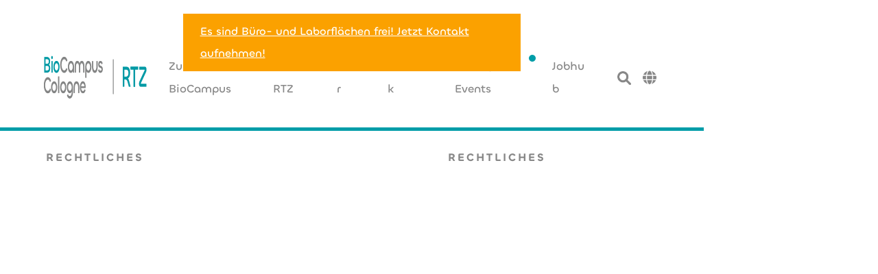

--- FILE ---
content_type: text/html
request_url: https://www.biocampuscologne.de/impressum
body_size: 9134
content:
<!DOCTYPE html><!-- Last Published: Fri Jan 16 2026 14:25:17 GMT+0000 (Coordinated Universal Time) --><html data-wf-domain="www.biocampuscologne.de" data-wf-page="63e29c702883b14b25315d2e" data-wf-site="61b999404ef1206e16daf29d" lang="de"><head><meta charset="utf-8"/><title>Impressum - BioCampus Cologne &amp; RTZ Köln GmbH</title><link rel="alternate" hrefLang="x-default" href="https://www.biocampuscologne.de/impressum"/><link rel="alternate" hrefLang="de" href="https://www.biocampuscologne.de/impressum"/><link rel="alternate" hrefLang="en" href="https://www.biocampuscologne.de/en/impressum"/><meta content="Adresse, Kontakt, Geschäftsführung und -leitung und Haftungshinweise - alles auf einem Blick!" name="description"/><meta content="Impressum - BioCampus Cologne &amp; RTZ Köln GmbH" property="og:title"/><meta content="Adresse, Kontakt, Geschäftsführung und -leitung und Haftungshinweise - alles auf einem Blick!" property="og:description"/><meta content="Impressum - BioCampus Cologne &amp; RTZ Köln GmbH" property="twitter:title"/><meta content="Adresse, Kontakt, Geschäftsführung und -leitung und Haftungshinweise - alles auf einem Blick!" property="twitter:description"/><meta property="og:type" content="website"/><meta content="summary_large_image" name="twitter:card"/><meta content="width=device-width, initial-scale=1" name="viewport"/><meta content="5yWV5eLPP1r-JnisHKS7fPiWoeDzA9Uq-Iu9NWYuh90" name="google-site-verification"/><link href="https://cdn.prod.website-files.com/61b999404ef1206e16daf29d/css/biocampuscologne-rtz.webflow.shared.7be5df15a.min.css" rel="stylesheet" type="text/css" integrity="sha384-e+XfFaKkioFfATYXHqhW75NHJcqXi5/tqJKkDAdLfBuilcNQL95J7FlYVG9c0iiL" crossorigin="anonymous"/><link href="https://fonts.googleapis.com" rel="preconnect"/><link href="https://fonts.gstatic.com" rel="preconnect" crossorigin="anonymous"/><script src="https://ajax.googleapis.com/ajax/libs/webfont/1.6.26/webfont.js" type="text/javascript"></script><script type="text/javascript">WebFont.load({  google: {    families: ["Open Sans:300,300italic,400,400italic,600,600italic,700,700italic,800,800italic"]  }});</script><script type="text/javascript">!function(o,c){var n=c.documentElement,t=" w-mod-";n.className+=t+"js",("ontouchstart"in o||o.DocumentTouch&&c instanceof DocumentTouch)&&(n.className+=t+"touch")}(window,document);</script><link href="https://cdn.prod.website-files.com/61b999404ef1206e16daf29d/62f9f9c747565cd99825a8ac_favicon.png" rel="shortcut icon" type="image/x-icon"/><link href="https://cdn.prod.website-files.com/61b999404ef1206e16daf29d/63e289431e6243615c4a169c_favicon256x256.png" rel="apple-touch-icon"/><script src="https://www.google.com/recaptcha/api.js" type="text/javascript"></script><!-- Memberstack webflow package -->
<!--<script data-memberstack-app="app_cll3es6h700u60s2u1l3mbeu8" src="https://static.memberstack.com/scripts/v1/memberstack.js" type="text/javascript"></script>-->

<!-- Sygnal Attributes 5 | Forms --> 
<link rel="stylesheet" href="https://cdn.jsdelivr.net/gh/sygnaltech/webflow-util@5.4.2/dist/css/webflow-form.css"> 
<script defer src="https://cdn.jsdelivr.net/gh/sygnaltech/webflow-util@5.4.2/dist/nocode/webflow-form.js"></script>


<meta name="google-site-verification" content="269n0zQZwf7XG0RNT8dVkXfsYDrWOwSaTqUeU-C-onE" />
<style>
* {
  -webkit-font-smoothing: antialiased;
}
  
  @font-face {
  font-display: swap;
}
  
  
  iframe {
   max-width: 295px!important; 
  }
  
  .w-nav-link.w--current {
    color: #fba100!important;
    background-color: none!important
	}
  
  #w-nav-overlay-1 > nav > a.mobile-nav-link.w-nav-link.w--current.w--nav-link-open {
        
	color: #fba100!important;
    background-color:#FFF!important;
  }
  a.w--current {
    background-color: #FFF!important;
	}
  
a {

  /* These are technically the same, but use both */
  overflow-wrap: break-word;
  word-wrap: break-word;

  -ms-word-break: break-all;
  /* This is the dangerous one in WebKit, as it breaks things wherever */
  word-break: break-all;
  /* Instead use this non-standard one: */
  word-break: break-word;

  /* Adds a hyphen where the word breaks, if supported (No Blink) */
  -ms-hyphens: auto;
  -moz-hyphens: auto;
  -webkit-hyphens: auto;
  hyphens: auto;

}
  
body > div.biocologne-navigation.w-nav > div.biocologne-navigation-wrap > div > nav > a.biocologne-navigation-item.w-nav-link.w--current {
	color:#008133!important;

}

  
 @media print {
	.chat-icon-container {
    display:none;  
   }
}  
/* -----
SVG Icons - svgicons.sparkk.fr
----- */

.svg-icon {
  width: 1em;
  height: 1em;
}

.svg-icon path,
.svg-icon polygon,
.svg-icon rect {
  fill: #4691f6;
}

.svg-icon circle {
  stroke: #4691f6;
  stroke-width: 1;
}  
  
</style>

<script src="https://code.jquery.com/jquery-3.6.0.min.js"></script>
<script>
$(document).ready(function(){
    var currentURL = window.location.href;
    var domain = "https://www.biocologne.de/";
    var baseURL = domain + "biocologne/";
    var targetURL = baseURL + "home";

    // Überprüfe, ob die aktuelle URL auf die Domain zeigt
    if(currentURL === domain && currentURL !== targetURL) {
        window.location.href = targetURL;
    }
});
</script>
  
<script type="text/javascript">window.__WEBFLOW_CURRENCY_SETTINGS = {"currencyCode":"EUR","symbol":"€","decimal":",","fractionDigits":2,"group":".","template":"{{wf {\"path\":\"symbol\",\"type\":\"PlainText\"} }} {{wf {\"path\":\"amount\",\"type\":\"CommercePrice\"} }} {{wf {\"path\":\"currencyCode\",\"type\":\"PlainText\"} }}","hideDecimalForWholeNumbers":false};</script></head><body><div class="w-embed w-iframe"><!-- Google Tag Manager (noscript) -->
<noscript><iframe src="https://www.googletagmanager.com/ns.html?id=GTM-WJ4HKD6"
height="0" width="0" style="display:none;visibility:hidden"></iframe></noscript>
<!-- End Google Tag Manager (noscript) --></div><nav class="navigation-wrap"><div data-collapse="medium" data-animation="default" data-duration="400" data-easing="ease" data-easing2="ease" role="banner" class="navigation w-nav"><div class="navnoti"><div class="container text-align-center"><a href="/openspace" class="advert-text-block">Es sind Büro- und Laborflächen frei! Jetzt Kontakt aufnehmen!</a></div></div><div class="navigation-container"><div class="navigation-left"><a href="/" class="brand w-nav-brand"><img src="https://cdn.prod.website-files.com/61b999404ef1206e16daf29d/62ceb58050a22151a5a22012_bcc-rtz-classic-logo.png" alt="" class="brand-logo classic"/></a><nav role="navigation" class="navigation-menu w-nav-menu"><a href="/bcc/home" class="navigation-link-block navigation-dropdown-text-block w-inline-block"><div class="navigation-text-block">Zum BioCampus</div></a><a href="/rtz/home" class="navigation-link-block navigation-dropdown-text-block w-inline-block"><div class="navigation-text-block">Zum RTZ</div></a><a href="/unternehmen" class="navigation-link-block navigation-dropdown-text-block w-inline-block"><div class="navigation-text-block">Mieter</div></a><a href="/netzwerk" class="navigation-link-block navigation-dropdown-text-block w-inline-block"><div class="navigation-text-block">Netzwerk</div></a><a href="/insights" class="navigation-link-block navigation-dropdown-text-block navigation-notification w-inline-block"><div class="navigation-text-block">News | Events</div><div class="div-block-39"></div></a><a href="/jobhub" class="navigation-link-block navigation-dropdown-text-block w-inline-block"><div class="navigation-text-block">Jobhub</div></a></nav></div><div class="navigation-right"><a href="/search" class="navigation-link-block navigation-dropdown-text-block w-inline-block"><img src="https://cdn.prod.website-files.com/61b999404ef1206e16daf29d/636cec4da11595f51b635c7b_search.png" loading="lazy" width="20" height="Auto" alt=""/></a><div class="w-locales-list"><div data-hover="true" data-delay="0" class="navigation-dropdown-lg w-dropdown"><div class="navigation-dropdown-toggle language-switch w-dropdown-toggle"><img src="https://cdn.prod.website-files.com/61b999404ef1206e16daf29d/664d001700474f6730037b3e_globe.svg" loading="lazy" alt="" class="icon-language-switch"/></div><nav class="dropdown-list-3 w-dropdown-list"><div role="list" class="w-locales-items"><div role="listitem" class="dropdown-link language-switch w-locales-item"><a hreflang="de" href="/impressum" aria-current="page" class="dropdown-link language-switch w--current">de</a></div><div role="listitem" class="dropdown-link language-switch w-locales-item"><a hreflang="en" href="/en/impressum" class="dropdown-link language-switch">en</a></div></div></nav></div></div></div></div></div><div data-collapse="medium" data-animation="default" data-duration="400" data-easing="ease-out" data-easing2="ease-out" role="banner" class="navigation-mob-2 w-nav"><div class="navigation-container-mob-2"><a href="/" class="brand classic w-nav-brand"><img src="https://cdn.prod.website-files.com/61b999404ef1206e16daf29d/62ceb58050a22151a5a22012_bcc-rtz-classic-logo.png" alt="" class="brand-logo classic"/></a><nav role="navigation" class="mobile-nav-2 w-nav-menu"><a href="/bcc/home" class="mobile-nav-link w-nav-link">Zum BioCampus Cologne</a><a href="/rtz/home" class="mobile-nav-link w-nav-link">Zum RTZ</a><a href="/unternehmen" class="mobile-nav-link w-nav-link">Unternehmen</a><a href="/netzwerk" class="mobile-nav-link w-nav-link">Netzwerk</a><a href="/insights" class="mobile-nav-link w-nav-link">Insights</a><a href="/jobhub" class="mobile-nav-link w-nav-link"><span>Jobhub</span></a><a href="/search" class="mobile-nav-link search w-inline-block"><img src="https://cdn.prod.website-files.com/61b999404ef1206e16daf29d/636cec4da11595f51b635c7b_search.png" loading="lazy" width="20" height="Auto" alt=""/></a><div class="mobile-dropdown-2 locate w-locales-list"><div data-hover="true" data-delay="0" class="navigation-dropdown-lg mobile w-dropdown"><div class="navigation-dropdown-toggle language-switch w-dropdown-toggle"><img src="https://cdn.prod.website-files.com/61b999404ef1206e16daf29d/664d001700474f6730037b3e_globe.svg" loading="lazy" alt="" class="icon-language-switch"/></div><nav class="dropdown-list-3 w-dropdown-list"><div role="list" class="w-locales-items"><div role="listitem" class="dropdown-link language-switch w-locales-item"><a hreflang="de" href="/impressum" aria-current="page" class="dropdown-link language-switch w--current">de</a></div><div role="listitem" class="dropdown-link language-switch w-locales-item"><a hreflang="en" href="/en/impressum" class="dropdown-link language-switch">en</a></div></div></nav></div></div></nav><aside class="menu-mob w-nav-button"><div class="w-icon-nav-menu"></div></aside></div></div><div class="notification"><div class="notification-container-advert"><div class="app-wrap"><div class="app-info"><img width="25" loading="lazy" alt="" src="https://cdn.prod.website-files.com/61b999404ef1206e16daf29d/68e4e236cdff45d8b6b4c365_icons8-messages-48.png" class="app-image"/><div class="app-text">Nachricht</div></div></div><div class="notification-text"></div></div></div></nav><div class="navigation-divider"></div><main class="main"><section class="section-content"><div class="container"><div class="_2er-grid"><div id="w-node-_637f8de6-7616-a05a-3245-da4fe8101cb9-25315d2e" class="wrapper"><h2 class="title">Rechtliches</h2><h2 data-w-id="188d0b4b-e10b-aa05-1a2b-4b6b35623adf" style="-webkit-transform:translate3d(0, -50px, 0) scale3d(1, 1, 1) rotateX(0) rotateY(0) rotateZ(0) skew(0, 0);-moz-transform:translate3d(0, -50px, 0) scale3d(1, 1, 1) rotateX(0) rotateY(0) rotateZ(0) skew(0, 0);-ms-transform:translate3d(0, -50px, 0) scale3d(1, 1, 1) rotateX(0) rotateY(0) rotateZ(0) skew(0, 0);transform:translate3d(0, -50px, 0) scale3d(1, 1, 1) rotateX(0) rotateY(0) rotateZ(0) skew(0, 0);opacity:0" class="heading">BioCampus Cologne <span class="text-color-green">Impressum</span></h2><div data-w-id="eceb14d3-7b13-5303-244a-141c1b707543" style="-webkit-transform:translate3d(0, -50px, 0) scale3d(1, 1, 1) rotateX(0) rotateY(0) rotateZ(0) skew(0, 0);-moz-transform:translate3d(0, -50px, 0) scale3d(1, 1, 1) rotateX(0) rotateY(0) rotateZ(0) skew(0, 0);-ms-transform:translate3d(0, -50px, 0) scale3d(1, 1, 1) rotateX(0) rotateY(0) rotateZ(0) skew(0, 0);transform:translate3d(0, -50px, 0) scale3d(1, 1, 1) rotateX(0) rotateY(0) rotateZ(0) skew(0, 0);opacity:0" class="w-richtext"><p><strong>BioCampus Cologne Grundbesitz GmbH &amp; Co. KG<br/></strong>Nattermannallee 1</p><p>50829 Köln, Germany</p><p>Telefon: <a href="tel:+49221933360">+49 (0) 221 93 33 6-0</a></p><p>E-Mail: <a href="mailto:info@biocampuscologne.de">info@biocampuscologne.de</a></p><p><a href="mailto:info@biocampuscologne.de">‍</a>Web: <a href="http://www.biocampuscologne.de/index.html" target="_blank">www.biocampuscologne.de</a></p><p>‍</p><p>Persönlich haftende Gesellschafterin: BioCampus Cologne Management GmbH Vertretungsberechtigte Geschäftsführer: André van Hall, Andree Haack</p><p>Umsatzsteuer-Identifikationsnummer gemäß § 27 a Umsatzsteuergesetz: DE 228/666/354 </p><p>Haftungshinweis: Trotz sorgfältiger inhaltlicher Kontrolle übernehmen wir keine Haftung für die Inhalte externer Links. Für den Inhalt der verlinkten Seiten sind ausschließlich deren Betreiber verantwortlich.</p><p>‍</p></div></div><div id="w-node-_965018bd-dc22-b50d-17cc-84f622ca587b-25315d2e" class="wrapper"><h2 class="title">Rechtliches</h2><h2 data-w-id="48ddee9d-38e4-0c04-ba35-5f21baec739e" style="-webkit-transform:translate3d(0, -50px, 0) scale3d(1, 1, 1) rotateX(0) rotateY(0) rotateZ(0) skew(0, 0);-moz-transform:translate3d(0, -50px, 0) scale3d(1, 1, 1) rotateX(0) rotateY(0) rotateZ(0) skew(0, 0);-ms-transform:translate3d(0, -50px, 0) scale3d(1, 1, 1) rotateX(0) rotateY(0) rotateZ(0) skew(0, 0);transform:translate3d(0, -50px, 0) scale3d(1, 1, 1) rotateX(0) rotateY(0) rotateZ(0) skew(0, 0);opacity:0" class="heading">RTZ Köln<br/>‍<span class="text-color-green">Impressum</span></h2><div data-w-id="05dc2812-529e-5a3b-8bbc-fdb351ddb108" style="-webkit-transform:translate3d(0, -50px, 0) scale3d(1, 1, 1) rotateX(0) rotateY(0) rotateZ(0) skew(0, 0);-moz-transform:translate3d(0, -50px, 0) scale3d(1, 1, 1) rotateX(0) rotateY(0) rotateZ(0) skew(0, 0);-ms-transform:translate3d(0, -50px, 0) scale3d(1, 1, 1) rotateX(0) rotateY(0) rotateZ(0) skew(0, 0);transform:translate3d(0, -50px, 0) scale3d(1, 1, 1) rotateX(0) rotateY(0) rotateZ(0) skew(0, 0);opacity:0" class="w-richtext"><p><strong>Rechtsrheinisches Technologie- und Gründerzentrum</strong></p><p><strong>Köln GmbH</strong></p><p><strong>‍</strong>Gottfried-Hagen-Str. 60-62</p><p>51105 Köln, Germany</p><p>Telefon: <a href="tel:+49221839110">+49 (0) 221 839 11-0</a></p><p>E-Mail: <a href="mailto:office@rtz.de">office@rtz.de</a></p><p><a href="mailto:info@biocampuscologne.de">‍</a>Web: <a href="http://www.rtz.de/" target="_blank">www.rtz.de</a></p><p>‍</p><p>Geschäftsführer: André van Hall<br/>Umsatzsteuer-Identifikationsnummer gemäß § 27 a Umsatzsteuergesetz: DE 175151 982</p><p>Sitz und Handelsregister Köln</p><p>HRB 26366<br/><br/>Haftungshinweis: Trotz sorgfältiger inhaltlicher Kontrolle übernehmen wir keine Haftung für die Inhalte externer Links. Für den Inhalt der verlinkten Seiten sind ausschließlich deren Betreiber verantwortlich.<strong><br/>‍</strong></p><p>‍</p><p>‍</p></div></div></div><div class="headline-content-wrapper text-margin-bottom-30px"><div class="container"><div data-w-id="82274bb2-f5d4-43d8-d28a-71df117a0775" style="-webkit-transform:translate3d(0, -50px, 0) scale3d(1, 1, 1) rotateX(0) rotateY(0) rotateZ(0) skew(0, 0);-moz-transform:translate3d(0, -50px, 0) scale3d(1, 1, 1) rotateX(0) rotateY(0) rotateZ(0) skew(0, 0);-ms-transform:translate3d(0, -50px, 0) scale3d(1, 1, 1) rotateX(0) rotateY(0) rotateZ(0) skew(0, 0);transform:translate3d(0, -50px, 0) scale3d(1, 1, 1) rotateX(0) rotateY(0) rotateZ(0) skew(0, 0);opacity:0" class="w-richtext"><p><strong>Verantwortlicher gemäß § 18 Abs. 2 MStV<br/>Konzeption, Text, Design &amp; Programmierung<br/></strong>Steffen Biller</p><p>Nattermannallee 1, E 04, 4. OG</p><p>50829 Köln, Germany</p><p>E-Mail: <a href="mailto:biller@biocampuscologne.de?subject=Kontakt%20Impressum">biller@biocampuscologne.de</a></p><h2>‍</h2></div></div><div class="divider-100px"></div><div class="divider-100px"></div><div class="divider-100px"></div><h2 class="title">rechtliches</h2><h2 data-w-id="cb253526-7abc-fe60-aadc-ecc8b87a8a3f" style="-webkit-transform:translate3d(0, -50px, 0) scale3d(1, 1, 1) rotateX(0) rotateY(0) rotateZ(0) skew(0, 0);-moz-transform:translate3d(0, -50px, 0) scale3d(1, 1, 1) rotateX(0) rotateY(0) rotateZ(0) skew(0, 0);-ms-transform:translate3d(0, -50px, 0) scale3d(1, 1, 1) rotateX(0) rotateY(0) rotateZ(0) skew(0, 0);transform:translate3d(0, -50px, 0) scale3d(1, 1, 1) rotateX(0) rotateY(0) rotateZ(0) skew(0, 0);opacity:0" class="heading">Über den <span class="text-color-green"><br/>BioCampus Cologne <br/>&amp; RTZ Köln</span></h2><div data-w-id="906ba456-4df6-f43c-c3f4-cdf9b7a184b1" style="-webkit-transform:translate3d(0, -50px, 0) scale3d(1, 1, 1) rotateX(0) rotateY(0) rotateZ(0) skew(0, 0);-moz-transform:translate3d(0, -50px, 0) scale3d(1, 1, 1) rotateX(0) rotateY(0) rotateZ(0) skew(0, 0);-ms-transform:translate3d(0, -50px, 0) scale3d(1, 1, 1) rotateX(0) rotateY(0) rotateZ(0) skew(0, 0);transform:translate3d(0, -50px, 0) scale3d(1, 1, 1) rotateX(0) rotateY(0) rotateZ(0) skew(0, 0);opacity:0" class="container"><p>Der BioCampus Cologne ist ein Technologiepark für Biowissenschaften und Life Sciences, Medizintechnik, IT-Technologien und mehr, der in der Nähe der Universität zu Köln und dem Universitätsklinikum Köln gelegen ist. Der Park beherbergt eine Vielzahl von Unternehmen und Forschungseinrichtungen, die sich mit biowissenschaftlichen Themen wie Biotechnologie, Medizintechnik, Pharmazie und Umweltwissenschaften beschäftigen.<br/>‍<br/>Zu den Unternehmen, die im BioCampus ansässig sind, gehören beispielsweise Biotech- und Pharmaunternehmen, Dienstleister im Bereich der Analytik und der Prozessentwicklung, sowie Unternehmen, die sich mit der Entwicklung und Produktion von medizinischen Geräten befassen.<br/>‍<br/>Der BioCampus bietet seinen Bewohnern und Nutzern eine Vielzahl von Service- und Infrastruktureinrichtungen, um ihre Arbeit und ihre Projekte zu unterstützen. Dazu gehören beispielsweise Labore und technische Einrichtungen, Büroflächen und Konferenzräume, sowie Netzwerk- und Beratungsangebote.Ein weiteres wichtiges Ziel des BioCampus ist es, die Zusammenarbeit und den Austausch zwischen den Unternehmen und Forschungseinrichtungen zu fördern. Dazu organisiert der Park regelmäßig Veranstaltungen und Netzwerktreffen, um die Möglichkeiten zur Zusammenarbeit zu erhöhen und die Innovationen im Bereich der Biowissenschaften und Life Sciences zu beschleunigen.<br/>‍<br/>Insgesamt ist der BioCampus Cologne ein wichtiger Standort für die Biowissenschaften und Life Sciences in Deutschland und bietet ein Umfeld für die Entwicklung und Umsetzung innovativer Ideen und Projekte.<br/><br/>Das RTZ bietet jungen Technologie-Unternehmen in der Startphase Büroräume, Laborflächen, voll ausgestattete Seminar- und Besprechungsräume, Business Support und ein weitreichendes Netzwerk an. Der Inkubator unterstützt und begleitet Gründungswillige bei der Umsetzung ihrer Ideen. Aktuell sind 40 Gründerfirmen eine vitale Community.<br/><br/>BioCampus Cologne und das Rechtsrheinische Technologie- und Gründerzentrum in Köln-Kalk haben eine tiefe Partnerschaft eingegangen, um die Zusammenarbeit und den Austausch zwischen Unternehmen und Forschungseinrichtungen aus den Bereichen Biowissenschaften und Life Sciences sowie IT und Elektrotechnik zu fördern.<br/>Einige Vorteile der Kooperation zwischen den beiden Technologieparks sind:<br/><br/><strong>Erweiterung des Netzwerks</strong> <br/>Durch die Zusammenarbeit können Unternehmen und Forschungseinrichtungen aus dem BioCampus und dem Technologie- und Gründerzentrum Kontakte und Partnerschaften mit Unternehmen und Einrichtungen aus dem jeweils anderen Bereich knüpfen und so ihr Netzwerk erweitern.<br/>‍<br/><strong>Synergieeffekte</strong> <br/>Durch die Kombination der Kompetenzen und Ressourcen der beiden Parks können Synergieeffekte entstehen, die die Entwicklung und Umsetzung innovativer Projekte beschleunigen.<br/><br/><strong>Gesamtwirtschaftliche Effekte<br/>‍</strong>Die Zusammenarbeit der beiden Parks kann dazu beitragen, die Wirtschaft in der Region Köln zu stärken und die Attraktivität als Standort für Biowissenschaften und Life Sciences sowie IT und Elektrotechnik zu erhöhen.<br/><br/>Insgesamt bietet die Partnerschaft zwischen dem BioCampus Cologne und dem Rechtsrheinischen Technologie- und Gründerzentrum in Köln-Kalk eine erhöhte Möglichkeiten für die Zusammenarbeit, Entwicklung und Umsetzung innovativer Projekte und unterstützt die regionale Wirtschaft.</p></div><div class="divider-50px"></div><div data-w-id="c2aaed7b-9fff-2497-257c-6f65157ca033" style="-webkit-transform:translate3d(0, -50px, 0) scale3d(1, 1, 1) rotateX(0) rotateY(0) rotateZ(0) skew(0, 0);-moz-transform:translate3d(0, -50px, 0) scale3d(1, 1, 1) rotateX(0) rotateY(0) rotateZ(0) skew(0, 0);-ms-transform:translate3d(0, -50px, 0) scale3d(1, 1, 1) rotateX(0) rotateY(0) rotateZ(0) skew(0, 0);transform:translate3d(0, -50px, 0) scale3d(1, 1, 1) rotateX(0) rotateY(0) rotateZ(0) skew(0, 0);opacity:0" class="container"><p>Weitere Informationen über die Unternehmen<br/>Veröffentlichungspflichten <br/>gemäß PCGK Stadt Köln</p><div class="divider-20px"></div><div class="_2er-grid"><div id="w-node-c3729a4a-d7e1-6112-cfda-282664b9f381-25315d2e"><p>BioCampus Cologne</p><div class="divider-10px"></div><div class="link-wrapper"><a href="https://cloud.biocampuscologne.de/documents/BCC/BCC%20KG%20Gesellschaftsvertrag.pdf" target="_blank" class="text-size-medium">BCC KG Gesellschaftsvertrag.pdf</a></div><div class="w-embed"><hr></div><div class="link-wrapper"><a href="https://cloud.biocampuscologne.de/documents/BCC/2024/pcgk-bericht-2024-bcc-gmbh-co-kg.pdf" target="_blank" class="link-size-small">BCC Grundbesitz GmbH &amp; Co. KG PCGK Erklärung 2024.pdf</a><a href="https://cloud.biocampuscologne.de/documents/BCC/2024/pcgk-bericht-2024-bcc-management-gmbh.pdf" target="_blank" class="link-size-small">BCC Management GmbH PCGK Erklärung 2024.pdf</a><a href="https://cloud.biocampuscologne.de/documents/BCC/2023/pcgk-bericht-2023-bcc-gmbh-co-kg.pdf" target="_blank" class="link-size-small">BCC Grundbesitz GmbH &amp; Co. KG PCGK Erklärung 2023.pdf</a></div><div class="link-wrapper"><a href="https://cloud.biocampuscologne.de/documents/BCC/2023/pcgk-bericht-2023-bcc-management-gmbh.pdf" target="_blank" class="link-size-small">BCC Management GmbH PCGK Erklärung 2023.pdf</a></div></div><div id="w-node-e3039ac9-124d-18a2-d752-2ea75bffc280-25315d2e"><p>RTZ Köln</p><div class="divider-10px"></div><div class="link-wrapper"><a href="https://cloud.biocampuscologne.de/documents/RTZ/RTZ%20Gesch%C3%A4ftsordnung.pdf" target="_blank" class="link-size-small">RTZ Geschäftsordnung.pdf</a></div><div class="link-wrapper"><a href="https://cloud.biocampuscologne.de/documents/RTZ/RTZ%20Gesellschaftsvertrag.pdf" target="_blank" class="link-size-small">RTZ Gesellschaftsvertrag.pdf</a></div><div class="w-embed"><hr></div><div class="link-wrapper"><a href="https://cloud.biocampuscologne.de/documents/RTZ/2022/RTZ-GmbH-Erklaerung-fuer-PCGK-2022.pdf" target="_blank" class="link-size-small">RTZ PCGK Erklärung 2022.pdf</a><a href="https://cloud.biocampuscologne.de/documents/RTZ/2023/RTZ-GmbH-Erklaerung-fuer-PCGK-2023.pdf" target="_blank" class="link-size-small">RTZ PCGK Erklärung 2023.pdf</a><a href="https://cloud.biocampuscologne.de/documents/RTZ/2024/RTZ-GmbH-Erklaerung-fuer-PCGK-2024.pdf" target="_blank" class="link-size-small">RTZ PCGK Erklärung 2024.pdf</a></div></div></div></div></div></div></section></main><section id="contact" class="section-content-dark-organe section-content-dark-breakout-container-size"><div class="container"><div class="_2er-grid"><div id="w-node-a125f1fb-db0f-7976-d6b8-799f276f7264-d2854d81" class="wrapper"><div class="headline-content-wrapper"><h2 data-w-id="e14cb4bf-8f5f-0efa-c5c1-7b69a5968f37" class="title text-color-white">Schreiben Sie uns!</h2><h5 data-w-id="e14cb4bf-8f5f-0efa-c5c1-7b69a5968f39" class="heading text-color-white">Wir würden gerne mehr über Ihre<span class="text-span"> Herausforderungen wissen!</span></h5><p data-w-id="e14cb4bf-8f5f-0efa-c5c1-7b69a5968f3d" class="text-color-white">Sie haben Fragen oder ein bestimmtes Anliegen? Treffen Sie uns auf einen Kaffee und ein Gespräch, wenn Sie auf der Suche nach Antworten oder einem erfahrenen langfristigen Partner sind. Wir unterstützten Sie gern!</p></div></div><div id="w-node-_233b3e12-33f4-f07a-adf9-042dac1b6e92-d2854d81" class="wrapper"><div id="w-node-c66f3e2e-e957-3767-60c2-061e46ae42a1-d2854d81" class="divider-20px"></div><div class="w-form"><form id="wf-form-UniversalContactForm" name="wf-form-UniversalContactForm" data-name="UniversalContactForm" method="get" data-wf-page-id="63e29c702883b14b25315d2e" data-wf-element-id="cf1c394d-0ef1-0ee4-9e5a-9e0f40738846"><div class="w-embed"><input type="hidden" name="Von Domain" id="hiddenInputField2" value=""></div><input class="text-field w-input" maxlength="256" name="ContactSectionName-2" data-name="Contact Section Name 2" placeholder="Name" data-w-id="cf1c394d-0ef1-0ee4-9e5a-9e0f40738847" type="text" id="ContactSectionName-2"/><input class="text-field w-input" maxlength="256" name="ContactSectionEmail-2" data-name="Contact Section Email 2" placeholder="E-Mail" data-w-id="cf1c394d-0ef1-0ee4-9e5a-9e0f40738848" type="email" id="ContactSectionEmail-2" required=""/><input class="text-field w-input" maxlength="256" name="ContactSectionSubject-2" data-name="Contact Section Subject 2" placeholder="Betreff" data-w-id="cf1c394d-0ef1-0ee4-9e5a-9e0f40738849" type="text" id="ContactSectionSubject-2"/><textarea class="text-field w-input" maxlength="5000" name="field-3" data-name="Field 3" placeholder="Ihre Nachricht" data-w-id="cf1c394d-0ef1-0ee4-9e5a-9e0f4073884a" id="field-3"></textarea><label data-w-id="b6df1cce-fa8e-eb04-9c59-2759f9588e90" class="w-checkbox"><input type="checkbox" id="Checkbox-Datenschutz" name="Checkbox-Datenschutz" data-name="Checkbox Datenschutz" required="" class="w-checkbox-input checkbox universalcontactform"/><span class="checkbox-label text-color-white w-form-label" for="Checkbox-Datenschutz">Ich stimme den <a href="/datenschutz" class="link-button link-button-white universalcontactform">Datenschutzbestimmungen </a>zu</span></label><div data-w-id="cf1c394d-0ef1-0ee4-9e5a-9e0f4073884b" data-sitekey="6Le1uqYfAAAAAKhg06h_aFfavlMZfJGNEwcB6nFe" class="w-form-formrecaptcha recaptcha g-recaptcha g-recaptcha-error g-recaptcha-disabled"></div><input type="submit" data-wait="Anfrage wird gesendet ..." data-w-id="cf1c394d-0ef1-0ee4-9e5a-9e0f4073884c" class="button-primary-white w-button" value="Senden!"/></form><div class="success-message-2 w-form-done"><div>Vielen Dank für Ihre Nachricht. <br/>Wir werden uns schnellstmöglich um Ihr Anliegen kümmern.</div></div><div class="w-form-fail"><div>Oops! Something went wrong while submitting the form.</div></div></div></div></div></div></section><footer data-w-id="2bfd20dc-9186-3445-18d9-00fc254e1821" class="section-content"><div class="container"><div class="footer-topbar-wrapper"><a href="/bcc/home" class="brand w-nav-brand"><img src="https://cdn.prod.website-files.com/61b999404ef1206e16daf29d/62ceb58050a22151a5a22012_bcc-rtz-classic-logo.png" alt="BioCampus Cologne &amp; RTZ Logo" class="brand-logo classic"/></a><div class="divider-footer"></div><div class="footer-newsletter-form w-form"><form id="wf-form-Newsletter-Form" name="wf-form-Newsletter-Form" data-name="Newsletter Form" method="get" class="footer-newsletter-block" data-wf-page-id="63e29c702883b14b25315d2e" data-wf-element-id="2bfd20dc-9186-3445-18d9-00fc254e1828"><input class="text-field w-input" maxlength="256" name="E-Mail-f-r-Newsletter-anmeldung-2" data-name="E Mail F R Newsletter Anmeldung 2" placeholder="E-Mail für Newsletter anmeldung" type="email" id="Newsletter-Anmeldung" required=""/><input type="submit" data-wait="Please wait..." class="button-primary-footer w-button" value="Anmelden"/></form><div class="w-form-done"><div>Thank you! Keep an eye on your inbox for updates.</div></div><div class="w-form-fail"><div>Oops! Something went wrong while submitting the form.</div></div></div></div><div class="_4er-grid"><div class="_4er-grid-footer"><div class="footer-link-wrapper"><p class="footer-title footer">Technologieparks</p><a href="https://www.biocampuscologne.de/bcc?=BioCampusCologne" class="footer-link">BioCampus Cologne</a><a href="https://www.rtz.de/rtz?=RTZ" class="footer-link">RTZ Köln</a><a href="/page/news-archiv" class="footer-link">News</a><a href="https://vezadigital.com/webflow-form" class="footer-link hidden">Pressemitteilungen</a><a href="https://vezadigital.com/webflow-form" class="footer-link hidden">Bildergalerie</a></div></div><div id="w-node-_2bfd20dc-9186-3445-18d9-00fc254e183f-254e1821" class="_4er-grid-footer"><div class="footer-link-wrapper"><p class="footer-title footer">Netzwerk</p><a href="/unternehmen" class="footer-link">Unternehmen</a><a href="/netzwerk" class="footer-link">Netzwerk</a></div></div><div class="_4er-grid-footer"><div class="footer-link-wrapper"><p class="footer-title footer">Jobs &amp; Karriere</p><a href="/jobhub" class="footer-link">Jobhub</a></div></div><div class="_4er-grid-footer"><div class="footer-link-wrapper"><p class="footer-title footer">Rechtliches</p><a href="/impressum" aria-current="page" class="footer-link w--current">Impressum</a><a href="/datenschutz" class="footer-link">Datenschutz</a></div></div></div><div class="footer-bottombar-wrapper"><p class="text-size-small">© Copyright BioCampus Cologne &amp; RTZ Köln 2022. Alle Rechte vorbehalten.</p><div class="divider-footer"></div></div></div></footer><script src="https://d3e54v103j8qbb.cloudfront.net/js/jquery-3.5.1.min.dc5e7f18c8.js?site=61b999404ef1206e16daf29d" type="text/javascript" integrity="sha256-9/aliU8dGd2tb6OSsuzixeV4y/faTqgFtohetphbbj0=" crossorigin="anonymous"></script><script src="https://cdn.prod.website-files.com/61b999404ef1206e16daf29d/js/webflow.schunk.d0d7ad99d2cc1ab4.js" type="text/javascript" integrity="sha384-9FWPFjJITUPk3SGEoW9LIfaqUS7df8GRW/8nStGuH+K2355j7b47Jq4BD5gR2dGO" crossorigin="anonymous"></script><script src="https://cdn.prod.website-files.com/61b999404ef1206e16daf29d/js/webflow.schunk.8d581080153787df.js" type="text/javascript" integrity="sha384-qwyikTpmREVq3qGuOn7sl363LRtiJGJw4MvIEQHE/3oWxGoxTYM5ffjxmhfGm3Lm" crossorigin="anonymous"></script><script src="https://cdn.prod.website-files.com/61b999404ef1206e16daf29d/js/webflow.302f8f51.b2a566b7a3c5cf93.js" type="text/javascript" integrity="sha384-qdO28TdDfq83sCsKcmzDt5gf8ZFiWqtK3oF++0AUHBFRqvUE2mugFiJunL11VYtb" crossorigin="anonymous"></script></body></html>

--- FILE ---
content_type: text/html; charset=utf-8
request_url: https://www.google.com/recaptcha/api2/anchor?ar=1&k=6Le1uqYfAAAAAKhg06h_aFfavlMZfJGNEwcB6nFe&co=aHR0cHM6Ly93d3cuYmlvY2FtcHVzY29sb2duZS5kZTo0NDM.&hl=en&v=PoyoqOPhxBO7pBk68S4YbpHZ&size=normal&anchor-ms=20000&execute-ms=30000&cb=36zl2tqmkj5i
body_size: 49474
content:
<!DOCTYPE HTML><html dir="ltr" lang="en"><head><meta http-equiv="Content-Type" content="text/html; charset=UTF-8">
<meta http-equiv="X-UA-Compatible" content="IE=edge">
<title>reCAPTCHA</title>
<style type="text/css">
/* cyrillic-ext */
@font-face {
  font-family: 'Roboto';
  font-style: normal;
  font-weight: 400;
  font-stretch: 100%;
  src: url(//fonts.gstatic.com/s/roboto/v48/KFO7CnqEu92Fr1ME7kSn66aGLdTylUAMa3GUBHMdazTgWw.woff2) format('woff2');
  unicode-range: U+0460-052F, U+1C80-1C8A, U+20B4, U+2DE0-2DFF, U+A640-A69F, U+FE2E-FE2F;
}
/* cyrillic */
@font-face {
  font-family: 'Roboto';
  font-style: normal;
  font-weight: 400;
  font-stretch: 100%;
  src: url(//fonts.gstatic.com/s/roboto/v48/KFO7CnqEu92Fr1ME7kSn66aGLdTylUAMa3iUBHMdazTgWw.woff2) format('woff2');
  unicode-range: U+0301, U+0400-045F, U+0490-0491, U+04B0-04B1, U+2116;
}
/* greek-ext */
@font-face {
  font-family: 'Roboto';
  font-style: normal;
  font-weight: 400;
  font-stretch: 100%;
  src: url(//fonts.gstatic.com/s/roboto/v48/KFO7CnqEu92Fr1ME7kSn66aGLdTylUAMa3CUBHMdazTgWw.woff2) format('woff2');
  unicode-range: U+1F00-1FFF;
}
/* greek */
@font-face {
  font-family: 'Roboto';
  font-style: normal;
  font-weight: 400;
  font-stretch: 100%;
  src: url(//fonts.gstatic.com/s/roboto/v48/KFO7CnqEu92Fr1ME7kSn66aGLdTylUAMa3-UBHMdazTgWw.woff2) format('woff2');
  unicode-range: U+0370-0377, U+037A-037F, U+0384-038A, U+038C, U+038E-03A1, U+03A3-03FF;
}
/* math */
@font-face {
  font-family: 'Roboto';
  font-style: normal;
  font-weight: 400;
  font-stretch: 100%;
  src: url(//fonts.gstatic.com/s/roboto/v48/KFO7CnqEu92Fr1ME7kSn66aGLdTylUAMawCUBHMdazTgWw.woff2) format('woff2');
  unicode-range: U+0302-0303, U+0305, U+0307-0308, U+0310, U+0312, U+0315, U+031A, U+0326-0327, U+032C, U+032F-0330, U+0332-0333, U+0338, U+033A, U+0346, U+034D, U+0391-03A1, U+03A3-03A9, U+03B1-03C9, U+03D1, U+03D5-03D6, U+03F0-03F1, U+03F4-03F5, U+2016-2017, U+2034-2038, U+203C, U+2040, U+2043, U+2047, U+2050, U+2057, U+205F, U+2070-2071, U+2074-208E, U+2090-209C, U+20D0-20DC, U+20E1, U+20E5-20EF, U+2100-2112, U+2114-2115, U+2117-2121, U+2123-214F, U+2190, U+2192, U+2194-21AE, U+21B0-21E5, U+21F1-21F2, U+21F4-2211, U+2213-2214, U+2216-22FF, U+2308-230B, U+2310, U+2319, U+231C-2321, U+2336-237A, U+237C, U+2395, U+239B-23B7, U+23D0, U+23DC-23E1, U+2474-2475, U+25AF, U+25B3, U+25B7, U+25BD, U+25C1, U+25CA, U+25CC, U+25FB, U+266D-266F, U+27C0-27FF, U+2900-2AFF, U+2B0E-2B11, U+2B30-2B4C, U+2BFE, U+3030, U+FF5B, U+FF5D, U+1D400-1D7FF, U+1EE00-1EEFF;
}
/* symbols */
@font-face {
  font-family: 'Roboto';
  font-style: normal;
  font-weight: 400;
  font-stretch: 100%;
  src: url(//fonts.gstatic.com/s/roboto/v48/KFO7CnqEu92Fr1ME7kSn66aGLdTylUAMaxKUBHMdazTgWw.woff2) format('woff2');
  unicode-range: U+0001-000C, U+000E-001F, U+007F-009F, U+20DD-20E0, U+20E2-20E4, U+2150-218F, U+2190, U+2192, U+2194-2199, U+21AF, U+21E6-21F0, U+21F3, U+2218-2219, U+2299, U+22C4-22C6, U+2300-243F, U+2440-244A, U+2460-24FF, U+25A0-27BF, U+2800-28FF, U+2921-2922, U+2981, U+29BF, U+29EB, U+2B00-2BFF, U+4DC0-4DFF, U+FFF9-FFFB, U+10140-1018E, U+10190-1019C, U+101A0, U+101D0-101FD, U+102E0-102FB, U+10E60-10E7E, U+1D2C0-1D2D3, U+1D2E0-1D37F, U+1F000-1F0FF, U+1F100-1F1AD, U+1F1E6-1F1FF, U+1F30D-1F30F, U+1F315, U+1F31C, U+1F31E, U+1F320-1F32C, U+1F336, U+1F378, U+1F37D, U+1F382, U+1F393-1F39F, U+1F3A7-1F3A8, U+1F3AC-1F3AF, U+1F3C2, U+1F3C4-1F3C6, U+1F3CA-1F3CE, U+1F3D4-1F3E0, U+1F3ED, U+1F3F1-1F3F3, U+1F3F5-1F3F7, U+1F408, U+1F415, U+1F41F, U+1F426, U+1F43F, U+1F441-1F442, U+1F444, U+1F446-1F449, U+1F44C-1F44E, U+1F453, U+1F46A, U+1F47D, U+1F4A3, U+1F4B0, U+1F4B3, U+1F4B9, U+1F4BB, U+1F4BF, U+1F4C8-1F4CB, U+1F4D6, U+1F4DA, U+1F4DF, U+1F4E3-1F4E6, U+1F4EA-1F4ED, U+1F4F7, U+1F4F9-1F4FB, U+1F4FD-1F4FE, U+1F503, U+1F507-1F50B, U+1F50D, U+1F512-1F513, U+1F53E-1F54A, U+1F54F-1F5FA, U+1F610, U+1F650-1F67F, U+1F687, U+1F68D, U+1F691, U+1F694, U+1F698, U+1F6AD, U+1F6B2, U+1F6B9-1F6BA, U+1F6BC, U+1F6C6-1F6CF, U+1F6D3-1F6D7, U+1F6E0-1F6EA, U+1F6F0-1F6F3, U+1F6F7-1F6FC, U+1F700-1F7FF, U+1F800-1F80B, U+1F810-1F847, U+1F850-1F859, U+1F860-1F887, U+1F890-1F8AD, U+1F8B0-1F8BB, U+1F8C0-1F8C1, U+1F900-1F90B, U+1F93B, U+1F946, U+1F984, U+1F996, U+1F9E9, U+1FA00-1FA6F, U+1FA70-1FA7C, U+1FA80-1FA89, U+1FA8F-1FAC6, U+1FACE-1FADC, U+1FADF-1FAE9, U+1FAF0-1FAF8, U+1FB00-1FBFF;
}
/* vietnamese */
@font-face {
  font-family: 'Roboto';
  font-style: normal;
  font-weight: 400;
  font-stretch: 100%;
  src: url(//fonts.gstatic.com/s/roboto/v48/KFO7CnqEu92Fr1ME7kSn66aGLdTylUAMa3OUBHMdazTgWw.woff2) format('woff2');
  unicode-range: U+0102-0103, U+0110-0111, U+0128-0129, U+0168-0169, U+01A0-01A1, U+01AF-01B0, U+0300-0301, U+0303-0304, U+0308-0309, U+0323, U+0329, U+1EA0-1EF9, U+20AB;
}
/* latin-ext */
@font-face {
  font-family: 'Roboto';
  font-style: normal;
  font-weight: 400;
  font-stretch: 100%;
  src: url(//fonts.gstatic.com/s/roboto/v48/KFO7CnqEu92Fr1ME7kSn66aGLdTylUAMa3KUBHMdazTgWw.woff2) format('woff2');
  unicode-range: U+0100-02BA, U+02BD-02C5, U+02C7-02CC, U+02CE-02D7, U+02DD-02FF, U+0304, U+0308, U+0329, U+1D00-1DBF, U+1E00-1E9F, U+1EF2-1EFF, U+2020, U+20A0-20AB, U+20AD-20C0, U+2113, U+2C60-2C7F, U+A720-A7FF;
}
/* latin */
@font-face {
  font-family: 'Roboto';
  font-style: normal;
  font-weight: 400;
  font-stretch: 100%;
  src: url(//fonts.gstatic.com/s/roboto/v48/KFO7CnqEu92Fr1ME7kSn66aGLdTylUAMa3yUBHMdazQ.woff2) format('woff2');
  unicode-range: U+0000-00FF, U+0131, U+0152-0153, U+02BB-02BC, U+02C6, U+02DA, U+02DC, U+0304, U+0308, U+0329, U+2000-206F, U+20AC, U+2122, U+2191, U+2193, U+2212, U+2215, U+FEFF, U+FFFD;
}
/* cyrillic-ext */
@font-face {
  font-family: 'Roboto';
  font-style: normal;
  font-weight: 500;
  font-stretch: 100%;
  src: url(//fonts.gstatic.com/s/roboto/v48/KFO7CnqEu92Fr1ME7kSn66aGLdTylUAMa3GUBHMdazTgWw.woff2) format('woff2');
  unicode-range: U+0460-052F, U+1C80-1C8A, U+20B4, U+2DE0-2DFF, U+A640-A69F, U+FE2E-FE2F;
}
/* cyrillic */
@font-face {
  font-family: 'Roboto';
  font-style: normal;
  font-weight: 500;
  font-stretch: 100%;
  src: url(//fonts.gstatic.com/s/roboto/v48/KFO7CnqEu92Fr1ME7kSn66aGLdTylUAMa3iUBHMdazTgWw.woff2) format('woff2');
  unicode-range: U+0301, U+0400-045F, U+0490-0491, U+04B0-04B1, U+2116;
}
/* greek-ext */
@font-face {
  font-family: 'Roboto';
  font-style: normal;
  font-weight: 500;
  font-stretch: 100%;
  src: url(//fonts.gstatic.com/s/roboto/v48/KFO7CnqEu92Fr1ME7kSn66aGLdTylUAMa3CUBHMdazTgWw.woff2) format('woff2');
  unicode-range: U+1F00-1FFF;
}
/* greek */
@font-face {
  font-family: 'Roboto';
  font-style: normal;
  font-weight: 500;
  font-stretch: 100%;
  src: url(//fonts.gstatic.com/s/roboto/v48/KFO7CnqEu92Fr1ME7kSn66aGLdTylUAMa3-UBHMdazTgWw.woff2) format('woff2');
  unicode-range: U+0370-0377, U+037A-037F, U+0384-038A, U+038C, U+038E-03A1, U+03A3-03FF;
}
/* math */
@font-face {
  font-family: 'Roboto';
  font-style: normal;
  font-weight: 500;
  font-stretch: 100%;
  src: url(//fonts.gstatic.com/s/roboto/v48/KFO7CnqEu92Fr1ME7kSn66aGLdTylUAMawCUBHMdazTgWw.woff2) format('woff2');
  unicode-range: U+0302-0303, U+0305, U+0307-0308, U+0310, U+0312, U+0315, U+031A, U+0326-0327, U+032C, U+032F-0330, U+0332-0333, U+0338, U+033A, U+0346, U+034D, U+0391-03A1, U+03A3-03A9, U+03B1-03C9, U+03D1, U+03D5-03D6, U+03F0-03F1, U+03F4-03F5, U+2016-2017, U+2034-2038, U+203C, U+2040, U+2043, U+2047, U+2050, U+2057, U+205F, U+2070-2071, U+2074-208E, U+2090-209C, U+20D0-20DC, U+20E1, U+20E5-20EF, U+2100-2112, U+2114-2115, U+2117-2121, U+2123-214F, U+2190, U+2192, U+2194-21AE, U+21B0-21E5, U+21F1-21F2, U+21F4-2211, U+2213-2214, U+2216-22FF, U+2308-230B, U+2310, U+2319, U+231C-2321, U+2336-237A, U+237C, U+2395, U+239B-23B7, U+23D0, U+23DC-23E1, U+2474-2475, U+25AF, U+25B3, U+25B7, U+25BD, U+25C1, U+25CA, U+25CC, U+25FB, U+266D-266F, U+27C0-27FF, U+2900-2AFF, U+2B0E-2B11, U+2B30-2B4C, U+2BFE, U+3030, U+FF5B, U+FF5D, U+1D400-1D7FF, U+1EE00-1EEFF;
}
/* symbols */
@font-face {
  font-family: 'Roboto';
  font-style: normal;
  font-weight: 500;
  font-stretch: 100%;
  src: url(//fonts.gstatic.com/s/roboto/v48/KFO7CnqEu92Fr1ME7kSn66aGLdTylUAMaxKUBHMdazTgWw.woff2) format('woff2');
  unicode-range: U+0001-000C, U+000E-001F, U+007F-009F, U+20DD-20E0, U+20E2-20E4, U+2150-218F, U+2190, U+2192, U+2194-2199, U+21AF, U+21E6-21F0, U+21F3, U+2218-2219, U+2299, U+22C4-22C6, U+2300-243F, U+2440-244A, U+2460-24FF, U+25A0-27BF, U+2800-28FF, U+2921-2922, U+2981, U+29BF, U+29EB, U+2B00-2BFF, U+4DC0-4DFF, U+FFF9-FFFB, U+10140-1018E, U+10190-1019C, U+101A0, U+101D0-101FD, U+102E0-102FB, U+10E60-10E7E, U+1D2C0-1D2D3, U+1D2E0-1D37F, U+1F000-1F0FF, U+1F100-1F1AD, U+1F1E6-1F1FF, U+1F30D-1F30F, U+1F315, U+1F31C, U+1F31E, U+1F320-1F32C, U+1F336, U+1F378, U+1F37D, U+1F382, U+1F393-1F39F, U+1F3A7-1F3A8, U+1F3AC-1F3AF, U+1F3C2, U+1F3C4-1F3C6, U+1F3CA-1F3CE, U+1F3D4-1F3E0, U+1F3ED, U+1F3F1-1F3F3, U+1F3F5-1F3F7, U+1F408, U+1F415, U+1F41F, U+1F426, U+1F43F, U+1F441-1F442, U+1F444, U+1F446-1F449, U+1F44C-1F44E, U+1F453, U+1F46A, U+1F47D, U+1F4A3, U+1F4B0, U+1F4B3, U+1F4B9, U+1F4BB, U+1F4BF, U+1F4C8-1F4CB, U+1F4D6, U+1F4DA, U+1F4DF, U+1F4E3-1F4E6, U+1F4EA-1F4ED, U+1F4F7, U+1F4F9-1F4FB, U+1F4FD-1F4FE, U+1F503, U+1F507-1F50B, U+1F50D, U+1F512-1F513, U+1F53E-1F54A, U+1F54F-1F5FA, U+1F610, U+1F650-1F67F, U+1F687, U+1F68D, U+1F691, U+1F694, U+1F698, U+1F6AD, U+1F6B2, U+1F6B9-1F6BA, U+1F6BC, U+1F6C6-1F6CF, U+1F6D3-1F6D7, U+1F6E0-1F6EA, U+1F6F0-1F6F3, U+1F6F7-1F6FC, U+1F700-1F7FF, U+1F800-1F80B, U+1F810-1F847, U+1F850-1F859, U+1F860-1F887, U+1F890-1F8AD, U+1F8B0-1F8BB, U+1F8C0-1F8C1, U+1F900-1F90B, U+1F93B, U+1F946, U+1F984, U+1F996, U+1F9E9, U+1FA00-1FA6F, U+1FA70-1FA7C, U+1FA80-1FA89, U+1FA8F-1FAC6, U+1FACE-1FADC, U+1FADF-1FAE9, U+1FAF0-1FAF8, U+1FB00-1FBFF;
}
/* vietnamese */
@font-face {
  font-family: 'Roboto';
  font-style: normal;
  font-weight: 500;
  font-stretch: 100%;
  src: url(//fonts.gstatic.com/s/roboto/v48/KFO7CnqEu92Fr1ME7kSn66aGLdTylUAMa3OUBHMdazTgWw.woff2) format('woff2');
  unicode-range: U+0102-0103, U+0110-0111, U+0128-0129, U+0168-0169, U+01A0-01A1, U+01AF-01B0, U+0300-0301, U+0303-0304, U+0308-0309, U+0323, U+0329, U+1EA0-1EF9, U+20AB;
}
/* latin-ext */
@font-face {
  font-family: 'Roboto';
  font-style: normal;
  font-weight: 500;
  font-stretch: 100%;
  src: url(//fonts.gstatic.com/s/roboto/v48/KFO7CnqEu92Fr1ME7kSn66aGLdTylUAMa3KUBHMdazTgWw.woff2) format('woff2');
  unicode-range: U+0100-02BA, U+02BD-02C5, U+02C7-02CC, U+02CE-02D7, U+02DD-02FF, U+0304, U+0308, U+0329, U+1D00-1DBF, U+1E00-1E9F, U+1EF2-1EFF, U+2020, U+20A0-20AB, U+20AD-20C0, U+2113, U+2C60-2C7F, U+A720-A7FF;
}
/* latin */
@font-face {
  font-family: 'Roboto';
  font-style: normal;
  font-weight: 500;
  font-stretch: 100%;
  src: url(//fonts.gstatic.com/s/roboto/v48/KFO7CnqEu92Fr1ME7kSn66aGLdTylUAMa3yUBHMdazQ.woff2) format('woff2');
  unicode-range: U+0000-00FF, U+0131, U+0152-0153, U+02BB-02BC, U+02C6, U+02DA, U+02DC, U+0304, U+0308, U+0329, U+2000-206F, U+20AC, U+2122, U+2191, U+2193, U+2212, U+2215, U+FEFF, U+FFFD;
}
/* cyrillic-ext */
@font-face {
  font-family: 'Roboto';
  font-style: normal;
  font-weight: 900;
  font-stretch: 100%;
  src: url(//fonts.gstatic.com/s/roboto/v48/KFO7CnqEu92Fr1ME7kSn66aGLdTylUAMa3GUBHMdazTgWw.woff2) format('woff2');
  unicode-range: U+0460-052F, U+1C80-1C8A, U+20B4, U+2DE0-2DFF, U+A640-A69F, U+FE2E-FE2F;
}
/* cyrillic */
@font-face {
  font-family: 'Roboto';
  font-style: normal;
  font-weight: 900;
  font-stretch: 100%;
  src: url(//fonts.gstatic.com/s/roboto/v48/KFO7CnqEu92Fr1ME7kSn66aGLdTylUAMa3iUBHMdazTgWw.woff2) format('woff2');
  unicode-range: U+0301, U+0400-045F, U+0490-0491, U+04B0-04B1, U+2116;
}
/* greek-ext */
@font-face {
  font-family: 'Roboto';
  font-style: normal;
  font-weight: 900;
  font-stretch: 100%;
  src: url(//fonts.gstatic.com/s/roboto/v48/KFO7CnqEu92Fr1ME7kSn66aGLdTylUAMa3CUBHMdazTgWw.woff2) format('woff2');
  unicode-range: U+1F00-1FFF;
}
/* greek */
@font-face {
  font-family: 'Roboto';
  font-style: normal;
  font-weight: 900;
  font-stretch: 100%;
  src: url(//fonts.gstatic.com/s/roboto/v48/KFO7CnqEu92Fr1ME7kSn66aGLdTylUAMa3-UBHMdazTgWw.woff2) format('woff2');
  unicode-range: U+0370-0377, U+037A-037F, U+0384-038A, U+038C, U+038E-03A1, U+03A3-03FF;
}
/* math */
@font-face {
  font-family: 'Roboto';
  font-style: normal;
  font-weight: 900;
  font-stretch: 100%;
  src: url(//fonts.gstatic.com/s/roboto/v48/KFO7CnqEu92Fr1ME7kSn66aGLdTylUAMawCUBHMdazTgWw.woff2) format('woff2');
  unicode-range: U+0302-0303, U+0305, U+0307-0308, U+0310, U+0312, U+0315, U+031A, U+0326-0327, U+032C, U+032F-0330, U+0332-0333, U+0338, U+033A, U+0346, U+034D, U+0391-03A1, U+03A3-03A9, U+03B1-03C9, U+03D1, U+03D5-03D6, U+03F0-03F1, U+03F4-03F5, U+2016-2017, U+2034-2038, U+203C, U+2040, U+2043, U+2047, U+2050, U+2057, U+205F, U+2070-2071, U+2074-208E, U+2090-209C, U+20D0-20DC, U+20E1, U+20E5-20EF, U+2100-2112, U+2114-2115, U+2117-2121, U+2123-214F, U+2190, U+2192, U+2194-21AE, U+21B0-21E5, U+21F1-21F2, U+21F4-2211, U+2213-2214, U+2216-22FF, U+2308-230B, U+2310, U+2319, U+231C-2321, U+2336-237A, U+237C, U+2395, U+239B-23B7, U+23D0, U+23DC-23E1, U+2474-2475, U+25AF, U+25B3, U+25B7, U+25BD, U+25C1, U+25CA, U+25CC, U+25FB, U+266D-266F, U+27C0-27FF, U+2900-2AFF, U+2B0E-2B11, U+2B30-2B4C, U+2BFE, U+3030, U+FF5B, U+FF5D, U+1D400-1D7FF, U+1EE00-1EEFF;
}
/* symbols */
@font-face {
  font-family: 'Roboto';
  font-style: normal;
  font-weight: 900;
  font-stretch: 100%;
  src: url(//fonts.gstatic.com/s/roboto/v48/KFO7CnqEu92Fr1ME7kSn66aGLdTylUAMaxKUBHMdazTgWw.woff2) format('woff2');
  unicode-range: U+0001-000C, U+000E-001F, U+007F-009F, U+20DD-20E0, U+20E2-20E4, U+2150-218F, U+2190, U+2192, U+2194-2199, U+21AF, U+21E6-21F0, U+21F3, U+2218-2219, U+2299, U+22C4-22C6, U+2300-243F, U+2440-244A, U+2460-24FF, U+25A0-27BF, U+2800-28FF, U+2921-2922, U+2981, U+29BF, U+29EB, U+2B00-2BFF, U+4DC0-4DFF, U+FFF9-FFFB, U+10140-1018E, U+10190-1019C, U+101A0, U+101D0-101FD, U+102E0-102FB, U+10E60-10E7E, U+1D2C0-1D2D3, U+1D2E0-1D37F, U+1F000-1F0FF, U+1F100-1F1AD, U+1F1E6-1F1FF, U+1F30D-1F30F, U+1F315, U+1F31C, U+1F31E, U+1F320-1F32C, U+1F336, U+1F378, U+1F37D, U+1F382, U+1F393-1F39F, U+1F3A7-1F3A8, U+1F3AC-1F3AF, U+1F3C2, U+1F3C4-1F3C6, U+1F3CA-1F3CE, U+1F3D4-1F3E0, U+1F3ED, U+1F3F1-1F3F3, U+1F3F5-1F3F7, U+1F408, U+1F415, U+1F41F, U+1F426, U+1F43F, U+1F441-1F442, U+1F444, U+1F446-1F449, U+1F44C-1F44E, U+1F453, U+1F46A, U+1F47D, U+1F4A3, U+1F4B0, U+1F4B3, U+1F4B9, U+1F4BB, U+1F4BF, U+1F4C8-1F4CB, U+1F4D6, U+1F4DA, U+1F4DF, U+1F4E3-1F4E6, U+1F4EA-1F4ED, U+1F4F7, U+1F4F9-1F4FB, U+1F4FD-1F4FE, U+1F503, U+1F507-1F50B, U+1F50D, U+1F512-1F513, U+1F53E-1F54A, U+1F54F-1F5FA, U+1F610, U+1F650-1F67F, U+1F687, U+1F68D, U+1F691, U+1F694, U+1F698, U+1F6AD, U+1F6B2, U+1F6B9-1F6BA, U+1F6BC, U+1F6C6-1F6CF, U+1F6D3-1F6D7, U+1F6E0-1F6EA, U+1F6F0-1F6F3, U+1F6F7-1F6FC, U+1F700-1F7FF, U+1F800-1F80B, U+1F810-1F847, U+1F850-1F859, U+1F860-1F887, U+1F890-1F8AD, U+1F8B0-1F8BB, U+1F8C0-1F8C1, U+1F900-1F90B, U+1F93B, U+1F946, U+1F984, U+1F996, U+1F9E9, U+1FA00-1FA6F, U+1FA70-1FA7C, U+1FA80-1FA89, U+1FA8F-1FAC6, U+1FACE-1FADC, U+1FADF-1FAE9, U+1FAF0-1FAF8, U+1FB00-1FBFF;
}
/* vietnamese */
@font-face {
  font-family: 'Roboto';
  font-style: normal;
  font-weight: 900;
  font-stretch: 100%;
  src: url(//fonts.gstatic.com/s/roboto/v48/KFO7CnqEu92Fr1ME7kSn66aGLdTylUAMa3OUBHMdazTgWw.woff2) format('woff2');
  unicode-range: U+0102-0103, U+0110-0111, U+0128-0129, U+0168-0169, U+01A0-01A1, U+01AF-01B0, U+0300-0301, U+0303-0304, U+0308-0309, U+0323, U+0329, U+1EA0-1EF9, U+20AB;
}
/* latin-ext */
@font-face {
  font-family: 'Roboto';
  font-style: normal;
  font-weight: 900;
  font-stretch: 100%;
  src: url(//fonts.gstatic.com/s/roboto/v48/KFO7CnqEu92Fr1ME7kSn66aGLdTylUAMa3KUBHMdazTgWw.woff2) format('woff2');
  unicode-range: U+0100-02BA, U+02BD-02C5, U+02C7-02CC, U+02CE-02D7, U+02DD-02FF, U+0304, U+0308, U+0329, U+1D00-1DBF, U+1E00-1E9F, U+1EF2-1EFF, U+2020, U+20A0-20AB, U+20AD-20C0, U+2113, U+2C60-2C7F, U+A720-A7FF;
}
/* latin */
@font-face {
  font-family: 'Roboto';
  font-style: normal;
  font-weight: 900;
  font-stretch: 100%;
  src: url(//fonts.gstatic.com/s/roboto/v48/KFO7CnqEu92Fr1ME7kSn66aGLdTylUAMa3yUBHMdazQ.woff2) format('woff2');
  unicode-range: U+0000-00FF, U+0131, U+0152-0153, U+02BB-02BC, U+02C6, U+02DA, U+02DC, U+0304, U+0308, U+0329, U+2000-206F, U+20AC, U+2122, U+2191, U+2193, U+2212, U+2215, U+FEFF, U+FFFD;
}

</style>
<link rel="stylesheet" type="text/css" href="https://www.gstatic.com/recaptcha/releases/PoyoqOPhxBO7pBk68S4YbpHZ/styles__ltr.css">
<script nonce="YuQEO4caJJQt6W3eEQ31CQ" type="text/javascript">window['__recaptcha_api'] = 'https://www.google.com/recaptcha/api2/';</script>
<script type="text/javascript" src="https://www.gstatic.com/recaptcha/releases/PoyoqOPhxBO7pBk68S4YbpHZ/recaptcha__en.js" nonce="YuQEO4caJJQt6W3eEQ31CQ">
      
    </script></head>
<body><div id="rc-anchor-alert" class="rc-anchor-alert"></div>
<input type="hidden" id="recaptcha-token" value="[base64]">
<script type="text/javascript" nonce="YuQEO4caJJQt6W3eEQ31CQ">
      recaptcha.anchor.Main.init("[\x22ainput\x22,[\x22bgdata\x22,\x22\x22,\[base64]/[base64]/[base64]/KE4oMTI0LHYsdi5HKSxMWihsLHYpKTpOKDEyNCx2LGwpLFYpLHYpLFQpKSxGKDE3MSx2KX0scjc9ZnVuY3Rpb24obCl7cmV0dXJuIGx9LEM9ZnVuY3Rpb24obCxWLHYpe04odixsLFYpLFZbYWtdPTI3OTZ9LG49ZnVuY3Rpb24obCxWKXtWLlg9KChWLlg/[base64]/[base64]/[base64]/[base64]/[base64]/[base64]/[base64]/[base64]/[base64]/[base64]/[base64]\\u003d\x22,\[base64]\x22,\x22fl5tEwxoGUc0w7XChy8Cw5TDj2/DicOWwp8Sw6rCn24fKD3DuE8cF1PDiBU1w4oPDwnCpcOdwojCtSxYw5N1w6DDl8KNwrnCt3HCicOywroPwrPCpcO9aMKnAA0Aw6YLBcKzRsKFXi5kcMKkwp/CpD3Dmlpyw7BRI8K7w63Dn8OSw655WMOnw6nCqULCnkIEQ2Qhw6FnAlnCrsK9w7F3GChIQlsdwpt7w5wAAcKiJi9Vwrc4w7tiVBDDvMOxwqZvw4TDjn5OXsOrQld/SsOXw7/DvsOuKcKnGcOzTcKgw60bK1xOwoJwMXHCnT7CrcKhw64Zwp0qwqsEMU7CpsKFdxYzwqTDoMKCwokLwr3DjsOHw59tbQ4tw4gCw5LCo8KtasOBwpBbccK8w4dbOcOIw45KLj3Cv2/Cuy7CpcK4S8O5w43DgSx2w7YXw40+wpxCw61Mw752wqUHwpLCuwDCggLCsADCjmRiwotxdsKgwoJkIzhdESQCw5NtwpU1wrHCn2pqcsK0T8KkQ8OXw5jDsWRPNsOiwrvCtsKHw6DCi8K9w5nDk2FQwpEFDgbCpMK/w7JJNMKgQWVTwqg5ZcOCwoHClmsrwo/CvWnDpMOaw6kZLBnDmMKxwpoqWjnDtsOgGsOEfcO/w4MEw5k9Nx3DusOlPsOgM8OSLG7DlWkow5bChcOgD07Cj07Ckid+w4/ChCEUDsO+McOzwqjCjlYPwqnDl03DiHbCuW3DiFTCoTjDsMKTwokFasK/[base64]/DpgXCuV7CqMKiCcOrw6RuLsKKw7VrfsO4w7Btclgew4hHwojCn8K8w6XDlcOhXhwRUMOxwqzChE7Ci8OWfMKpwq7Do8OGw5nCszjDhsOgwopJHcOtGFAxL8O6InnDrkE2a8O9K8KtwoB1IcO0wr7CsAchGmMbw5gjwr3DjcOZwprCvcKmRQlYUsKAw4Mfwp/Chn5fYsKNwpDCpcOjEQBKCMOsw71Iwp3CnsKpFV7Cu03CgMKgw6FLw5jDn8KJbcK9IQ/DisOWDEPCmMOhwq/[base64]/[base64]/KcOXwpLDvsOTdH3DoF7Dr8KRBMKUwqoaw4PDrsOQw4/Cj8KSL0XDisOoGUDDgcO1w7zCucKbTHPCi8KbR8KVwoMFwpzCs8KVYyLCglpWasKpwrDDsCbCpl5cZVjDhcO6flXDoVfCisOvJAcFLHzCvwPCu8K/VS7Dm2/[base64]/ClQ7CoETDvcOZZsK6Cl/DpyAeZ8OAwq/[base64]/[base64]/Cs8OhO8KkdsK3w603dsODw67DhMOrw7pFTMKfw6LDji5ebsK/wrzCimzCksKmR11lXcOnAMKVw7lSDsKmwqoje3oUw4gBwqwNw7rCpljDmcKIMFoGwoUxw6Mpwr4zw59cNsKsQ8KIW8O/wqUEw6wVwpzDlkQlwq1bw7nCkiHCqgUpfz1bw6hBG8KKwrjCl8OEwp7DjMKrw4MBwq5Uw4JIw7cxw63CtHrCl8OJGMKKRipqbcK1w5U8WcOEcVlUTMKRdhXDkE8TwocNE8Kobm/DojDCvMKYQsOEwrrDrVDDjAPDpgJBDMO5w6vCuWdYVn/DhMKuNsO6w6ouw7Zcw6DCncKRTGUYFzlZN8KJBcOhJsOpFsOFXCtRLT91w5kgPMKGesK0bMOmwp7DksOrw6QIw7TClT4Hw6wRw7DCuMKCScKpHHg8wpvDpUcpU3RoRiEVw4NDSsOpw67DlybCh3bCu1gGKMOFPcKUw7TDnMKvUx/Dj8KQbyXDg8OKKsOoDz03FMOQwo/DqsKFwrvCvFzDgMOXDsKBw4XDvsKxQcOfMMKAw5B4LkMYw6bCmn7CucOjaVPDj3rDrWYvw6bDjTRTAsKBwpXCsUnCgh55w6MiwqvClWXClAfCj3rDmsKXBMOVw65UVsOYE1TDpMOww67DnlUwHMOgworCtHLCvX9uZ8KAdmjDvcOKQj7CkW/DtsK6ScK/wrMmNAvCjhDCmBluw4zCjXvDlcOjwq0TIjNPQSRsHgcrGMO+w407UUXDh8KPw7vDscOUw6DDsE/DuMKdw43DqcOaw5UicWjDpUMew5TDjcO4E8Ohwr7DihPCh0E5w40IwoRIY8O7wq/Cs8KhU3FBIDrDpRRUwrDDoMKMw6hiLVfCkVUaw7BYacOKwqrCkk4ew4V6BsOVwpI6w4cZeS8Swo4TCUQkFSzDl8Otw5Y2wojCo2BYFcKiVsKawr5ANi/CgXwswqc3FcOFwpt7MV/DgMOzwrUAay0FwpPChgxpAnwewqc6UcK/[base64]/[base64]/Ct8OTNjPDgMK5w4fCqSwnwql8wqzDu0bDklDCk8K1w43CgG5cbWhyw4h2fyPCunHDgmphLFFqFcKEQ8KrwpXCnGw7M07CqsKrw5/DjCPDucKawp/CsBtbw4NEesONKQpQa8KZXcO9w6XCuz/Ck3ocA2vCssK7HG95VkBhw43DncKREcOAwpBcw4EQEF56f8K1QcKuw7TDjsKxPcKUwpEPwq7DugrCv8O3w5bDkXsqw7kVw47DgcKeCVQhN8OCCMKgUMOFw4pbwqwnMRbChm4dYMKxwqcXwrvDtg3CjUjDtxbCmsO2wpDCnMOcSh8rU8OXw63DiMOPw7vCp8KuDDrCkG/Ds8OaVMKpw6N3wpvCncOhwp4Dw6VtUW4Sw6/[base64]/CpwNvworCkMK6KcK6asOTU8K+w6rCo0rDvcKZw4l/w5s0wozCmgTDvSU+N8Kzw5zChcKOw5ZIIMOkwrjDqcOlCQnDsgfDnn/[base64]/DvsOnw7FRCV/[base64]/wqdiZwHDmivDmcO9wonCqDrDvkbCu8KiwqLDncOFw7/Diidgf8OXVcOyM3LDjx/DujLClcOeaDDDrgd3wqUOw67CusK2V3Z0w7tjw7PDg27DrG3DlijDnMOkWzrCjW4dOkYxw5tqw4fDnsOYfhIEw4ceb1t/[base64]/[base64]/[base64]/Chk/CuHbDp8KZf1wNwo94w6shw5jCpwVpw6PCmMKmwoklRcK+wp/Dqwgww4BeSU/[base64]/[base64]/w67DrmjCkRHCqMOEw7YOCQUlw7N9asKQc8KowrDCr2rDokrCmx/Di8Kvw7XDn8OMJcOPMcOvw4xWwr8gS1BHbcOkO8O5wplOYFA7bWYtNcO2LV18Di7DgcKcw54Twr4IViTDjMKfJ8KETsKkwrnDoMOOT3dbw5TCkVRNwptiJcK+fMKWw53CjmPCucOGd8KEwp95CS/DlcOewqJLw5wew6zCvsOuT8KRSBFWZMKNw43CuMObwoo0d8OLw4PCr8KuY3QWQ8KIw40jw6IbUcOtw7gow68SAsOCw4tHw5dEKMOFwr03w5LDsizDtX3CucKww5whwpHDuR3Dv1NeQcKIw7FGw4fChMKtw5/Cq0/DpsKjw4dxYDnCnMOvw7rCrE/[base64]/DhholUcO4wqUcw4Mtwqxrw7PCssOjwoJUfksIMcKlw49TV8K5ZsONICvDuQEow5zCg3/DosKWUnPDlcO9wobCjnRuwpHCm8KzS8Onw6fDlkYfNinCucKFw7jCl8K3IA95IwkRQ8KXwqzCs8KAw5fCghDDnhPDhsKWw6XDpVNla8KsecOkTFpSccOzwqwUwqQ5dHvDhMOGEBxXE8K5wr/CrCVgw61OGX4nGm/CsWHDkcK+w4vDqsK1JzPDjMK2w6rDpMK6PyUcchrCj8KaMl/CtAtMwptNw6MCDCzDn8Kdw5hUOjB+BsKZwoMaKMKKwplvHWYmXjTCi0kzUcOAwoNawqHDvVLCjcObw4RHT8KbYWB/Il4+wofDm8OQXMKow4TDgiNlUG/CjzQ5wqlxw5fCoWZcdE1CwpHCiC4zc1odMsOkEcOXw78/w5TChynCoztLwqvCmmgxw4fDmwcWFsKKwo92w7bCnsOsw6TCqsORLsOOw6TDuUEtw6daw5FkC8KhNcKZwpAqEMOgwoo/[base64]/HsOnDsORGFzChTdrwp5uw5AFQMK/w4/Cg8KYw5/[base64]/w43CicODw7wEwoLDpcO2w7nDmmtGXVXCiCsWwqrDiMOSDDLCjcO8YMKfPMKhwp/DrRFZwrbCvGoGLFrDp8Oqaj1bVSIAwpBlw6NeFsKqdcK5MQseHizDlMK7ZxsLwrIWw6dID8OKXHdvwpHCqQhSw6DDv1YDwr/CpMKhQSF/aUYyJDsbwq7DtsOCw6BFwpTDuRLDgsOmFMKvMxfDs8OEYcK2wr7CuwTCo8O6bcKzZE3CjBLDicOOAQPCnRnDvcKdEcKRGlIzQl9IK3vCksK1w49xwqkhNjU5wqTCpMKuw6LCsMKow6PCk3IlDcOFYjfDsC4aw6TCscOJEcOhwrXDv1PDl8OUwqAlQ8KdwqzCssO/PA0DNcOQw6DCoCc7XkZMw7DCkcKPwpxJSW7DrMK1w5fDt8KUwqTCoTMiw4towq3Dmw7DssK7aSoPeV8Tw6UZdMKtw7Mpdm7DjsOPwo/[base64]/[base64]/DgF3CnzVqU8O/w6xAE8KMNU5awrnDn8KXAUJzKMORCcKTwqzCl3zCuh4QaSBDwoDDhnvDu1DCni1rVEYTw4nChhLDtMOGw7hyw59XRFFMw5wEC0srOMKWw7sZw4sMw5V+wqXDvsKzw7zDsBzDsg3Dn8KVZmtqRDjCusOTwqDDsGjDlytOVA/DjMKxYcOfw6pEbsKvw7DDiMKYFcKocsO3wpE1w4hGw6obwqXCoErChgslTcKBwoJVw7wMdm1FwpkRwprDosK/wrDDmk99R8Kvw4fCqnZSwpTDvMO8ZMOQTyfCuC/Dk3jClcKKSknDg8OzcsKAw6dET1IPRA7CpcOnWDXDmGcOJSlwDVHCiU3DncKwOsOXYsKPEVfDtynCghPDq1IRw70sGsOOSsKPw6/[base64]/[base64]/Cgn3DjsOgV8OkZ8Kjw7xUw4bDsy7DvFZ0TsKJBcOnKEk1NsOvZcO0wrYfKcOeUEDCkcKGwpbCpcONWyPDghQ9dsKAMnrDvcONw4dfw5NjJSoiRsKgPcOsw4zCjcO0w4PCg8ORw6rCi0PDi8KywqRdHhzCv0/[base64]/DqhvDqcOQw5fCphzCssOiUi/CqQ5awrZ8aMOqAnLDnnDCkmpxQMOuKzjCjhszw6zCgxtJw5fCmzfCok0owpECLRoow4ICwog+Gx7CtXw/[base64]/DpcKBwohCMW7Ci3DCjGvCiMOBGsOlScOUwqJ6VcKdacOQw4x+wofCkQBcwpJeBMOGw4/CgsO+Y8OyJsOhSkzDucKmZ8OUw5pBw55SJUQYecKvwq7Co2jDq2rDjknDicO+wq5zwrVrw57Cqn4qHV9Sw5tcczTDsDMeT1rCvzzChFFmITYwAm/Cm8O5G8OBbMK7w6bCsiPDpMKWHsODw5NYW8O5XHPCisK6J0tsKcOjIlnDvsO2cRfCpcKfwqDDqMOTAcKvMsKmZnFAAyrDucK4IjvCpsK6w77CosOQcS7CrSkQD8KBE1vCvcKzw4IhKMKdw4BqFMKdPsKXw6nDnMKcwqTCq8Ojw6xLdcKgwoBiLQ5/wpjCgsOhEiobeiFhwqcRwppXb8K7W8K2w4khAsKUwrI7w6d7wpLCmUMFw7hFw5wVOXwlwofChnFhe8OXw4dSw4U1w7plVsOCwpLDtMO1w4QuW8O3K2vDrhPDsMKbwqzCs1bDomvDqcKOw4zCnQ/Dvy3DqAvDtMKjwqTCv8OYSMKvw6c7N8K/[base64]/Ds8KWw4nDncK3OcKKKUHDhcK5XSkDJMOVYX7Di8KeZMKRNFRwFMOmWmcXwpTDiSIqfsK+w7kww5LCvcKXwoHCvcKswpjCuDHCmgbCj8KZBHUAfxAKwqnCu3bCj1/ChSXCgsKbw7g8w5kHw5ZwAXVqTEPCvnh3w7AEw6Rvw4rDgxPDtgbDiMKfEn5rw7jDhMOmw6bCvQXCqsKgZcOJw4Zewr4lXTpcRMKyw4rDtcOywp3DgcKOMMOAYjHCugRhwpLCn8OIEsKQwrpGwoRoPMOqw7pSH3jCs8OQwqscRsK/KmPCtcKKCn8mLlRERiLCnj50MGjCqsKuFm8oe8OnaMOxw5zChkHCrMOGw7oYw5vCuUzCosKpDljCg8OfZsK2DmfDon3DmFQ+w7xpw4xQwpjClmXDicKGc1LCj8OEAWXDmi/DqmMqworDghg2wpIuw7bChEwZwoM9SMOyAMOdwr7DlRM6w5HCusKUVsOUwpddw5QYwr/DuTwnOA7CnErCm8O1wrnDkWPDsFIYZwI5MMOowrZgwq3DvcKyw7HDkVfCvgcmwr41QMKMwpDDr8Kpw7DCrjgSwr5DM8KMwoPCgsOlezpkw4M0FMOcZsK9w4MmeDjDn0EIw7PCkMKFfEUAfnPCiMKTC8OTwo/DsMK4N8ODw4gQLMO2VD7DskTDnsK+YsORw5fCqcKowpNUQgtJw4RVaBbDqsOIw7poLzXCuEnDqMKtwphjaTYFwpbCqAA/w5wGDAfDucOmwpvCs1ZJw5hDwpHClDbDsCBZw7zDgznCncKYw7ICT8K+wr/[base64]/ChjrCvcOPA8KePMKZw5Niwr5TDU5ZGn/[base64]/CoDkEA2/DksO4w6fDqcOOwp9Swp7Cs8ODw5MDw6MXw4w1w5PCuAx3w7kuwrMgw6lMYcK3K8KHM8KHwosNXcKdwpdDfcONw7o8wotBwrcgw5rCucKfLcK9w6bCmUg/wq5twoMvRAhzwr/DtMKewoXDlDfCqMO2P8Kpw6c/GMOfwqMkWmLChsKawqPCpR7CuMKhM8KAw4vCv0fClcKTwrExwoLDsx55RBM7WMOowpAxwqLCmsK/cMONwqrCoMOjwrnCsMODMCUkNsKZC8K8ahkFEUrCiS1Xw4MIWVLDvsKXFsO3CcKOwrgHwpDCoz9Fw6zCnsK/YMOjeyvDnsKcwpVYWwrClMKnZW18wrZVbsOnw6Zgw5XClSvDlBLDgAPCncOxMMKcw6bDpQTCisOSwrrCkggmMcKmfsO+w4/Dl0XDn8KdS8Kjw5vCtsKbKnVlwrLCuyTDqSrDmjdGWcOlKGxREcOpw5/CrcO+OhvCqgnCiQjCr8OnwqF8woQyYMOFwqXDmcO5w4oPwqNCAsONLWZmwpAtdBrDgMOVUsK7w4rCsXtMMjjDkBfDgsKqw53DusOrw7DDrjUOw5DDgQDCr8OPw680woTCsgRGdsK3FcK+w4nCp8OlIyfChGh/w6bCkMOmwolFw6jDonbCnsKufiU1AgtEVBk4f8Kew7DCqEN2SMO8w60SXsKBKmbCr8OcwpzCosOhwrdgOl4gXkodDDQuRsOIw6QMMgTClcO/[base64]/T8OawrTCmEJ/wqcswp/[base64]/DrizCpMODE3HCnxnDk8KZwqgMDsOFHU9mw6vCt2TDijTCvMOze8O3wrXCoCQ9an/ClA/DhHnDigIPejzCucOywoI3w6jDksK0WzPCvjoaGnrDicOWwrLDtknDoMO5LgvDgcOuB2ULw6lOw4jDmcK8dljDqMOLBg4MfcKlJAHDvB3Dt8OmOz7CsHcWH8KTwq/CqMKMcsOQw6vCtwdBwp9GwrE4KS3DlcO+F8Kqw6wOBFg5FA9lf8KhCikeWS3Dr2QKEAgiwq/[base64]/Ctnocw6wrRnfDnMOVwpzDuxDDisOeb8ORwrA4HBgOMiXDlD4DwrrDpMOJWGfDsMK4Fxl4O8OGw6TDqsK+wq/[base64]/J8O7JF/DrTnCgsO4w7jCsg9vCMKMwqpuN1JxelHCnl06eMKjw5sFwoc7OhPChFzCvDEiwrlvwojDksKWwpPCvMOQCiUAwpIdIsKyXHopDT/DlWxrfihww484b2kSaHAhPkATXRkvw5kkDUXCncOofsOQwpnDkB7Dn8O9HcOnIUxJwovDkcK1aTctwoYSR8Kbw4/CgS3DsMKoaAzCr8K1w5/DrcObw7EuwpTCisOodmwNw6zCi3PCvR3Cmz4QWTVAR1gfw7nCvcOrw75Nw4jCvcOkMGrCuMKabi3CmWjDnwjDnSh3w4kUw7TDrzZDw7jDsDxUAgzCpHIXQXvDuRE7w7jCqMOvEcOfwqrCucKmPsKYMsKWwqBdw6V+wqTCrmLCqS0/[base64]/[base64]/FSHDv8OjVcO4wpDDtAMTRMOBw48JVsO6O0RLwptVdBnDpcOTLcOKwo/DkGvDqxI8w7xwf8Ktw6/Cjm5RW8OzwqNAMsOgw4hyw6jClsKnNynCkMKhQlnDpwkPw4sZVsKaaMOdP8KtwpIYw7nCnwNbw6caw4cKw5gKwr15WsKlCFxwwqBuwoRsECTCosK2w67DhS8Pw7hGXMOMw43Du8KDRzE2w5DCi0DDngTDl8O3fUQQwrLCjmUew6LCiSRVXHzDj8Owwqwuwr/DkcO7wpshwrM6AcO2w5bCiW7Cu8O9wr3CuMOawrVawpELCyTCgDpBwo9sw7FKBBjCtQUdJsO3ZDo7BCXDtsKHwpXCt2bCvsOrw5EHAcKQD8O6w5dJw73DgsObYsKiw40pw6dIw75GdGTDgCEawpAPw6EiwpPDtMO6DcOewprDlBYCw6h/YMOBQUjCoTIVw70NFhhzw7/ClgBUTsK6NcOlYcKtUsKAah/DtTnDjsOhQMKTHgnDsmvDscKHSMOMw4d7AsKEU8KIw7HCgsOSwqgPTcO+wq/DjyPCvMOdwrnDkcOZO1AEIAzDjkrDuggUEcKoRxLDtsKNw7wOKisowrXCgsKOURrCtGZdw4HCmDxob8KUV8Omw4lGwqpLTQY4wqLCjA/CoMK1KGoAfjgNHmHCusO8DzjDgTvCtkU7d8OJw5XCmcKLHRR4wrYawq/CsRMkflrDrDYVwodIwrBnbW8sNMOxwq/ChsKXwptNw7XDpcKKGy3ClMOLwq9rwrbCum7CgcOLOBnChsKyw74Nw4UcwpXCusK/woEZw47CgUPDp8K0wrRvMUbCu8KaYF/Dv14scXXCkMOpJ8KeSsOkw61XL8K0w7hKY0d4ASzCgwwGQwpHw7lqDw0zfmcyGGlmw5A+w6FSwokWwo/[base64]/DjDHCr8ObNwogwqA0wpnDisKUwobCvsOnw6A0w7XDpMK7w6HDtcK4wp3DhhfCpH5uAWs7wpXChcKYw4AEZQcLdjbCnxMeY8KZw6EQw6LDjMKIw5nDr8OCw7A+w7pcFsOnw5VFw5JNG8K3w4/Dn0TDisOEw4fDlcKcTcKPQsKMwoxbFsKQAMOGUWLDksKZw6jDrAbCo8KRwpAkwqDCo8KWwrbCiHRuwo/DmMOGH8OAWcOwIsO9BsO+w7VnwoLChcOMw7LCpMOxw4TDn8OJasKgw5YJw4V0FMK1w4Uhwo7DplsZZn4jwqMBwoJsVR98QsOZwoDCjsKgw7bDmyHDgAIxG8OWZsOaeMO6w7XDm8OsUw/[base64]/Ct8O5Ok7CrhPDtlzCtcOIw6R9H31BAsOwwpM1IMOAwp/DlsOfPA/Du8OTWMKRwqTCsMOET8KgNDAZXSjCqsOEQMK/O29Xw4rCtCQYJsKoEQpQwo3DtsOSVyPCnsK9w4lzAMKdcMOMwodDw696cMOCw4NABAFbMSZzdFfCtMKdE8OTan7CqcOxIMKKHncuwqPCvsOWYcO/YSvDm8KTw5gaIcK5w6dbw64mSCZLH8OiXxnCjF/[base64]/DosOiwo/DgsKGTHNvWMOSAGR3wq/CpcKpwqHCrsO/[base64]/Dl1HDuMKZw4lEw6w5dMKtw7RjdsORJg3CnMKbBkjCqGTDr15PMcOBeBbDjlLCsxXChHzCgyTCrGUJb8KsTcKewrPDicKlwpnDmx7DhFLDvWPCmMKiw6IiMw/CtDfCgxXCi8KxGMOxw4gnwosrb8K8fHZpw6JXSh56wrDCg8O2JcOTEhDDi1fCs8KJwozCsytowrXDmFjDlkALNATCkGkIODvDmMO1A8O1wpwSw4UzwqEFZ2xdJlPCo8KowrfCtEJVw5XCrB/[base64]/w5jDlcOpwq/DqHfDvcKRUsObEsK4wqfCr8Kww7rCtcO3w5fCiMK2w4VFZwQqwo/[base64]/CgMKrDGPCrMO1OVQTwo0SUB9Pwq4XUD/[base64]/eizDpMORcEPDnEIZwoJGwqBCwosdwp4GwrkeSCvDlXLDv8OTJyNIPhnCmMKTwrYwalvCrcK4YQPDqGrDgsKQAcOgOMO1PcKaw7FowoXCoG7Coi/Cqyg5w4LDtsKhCBh/w5tBZ8ONaMKWw71/QMOrOFl4fWxDwoIfPwDCkQTDusOraG/Dg8O/woLDqMKFNTEmwq7Ci8OOw4vCkATCoA1WPRVTPcO3HMO9CcK4T8KcwpZCwqnCgcO+ccKIQBvCjj0pwpdqd8Kswq/[base64]/CgzcHWsKmwq7Dm3oiAx/CnAAFwqRoTMKmZER3QnfDqHRhw75Ewp/DhCPDt38gwqtyIDTCslHCqsOaw64FYDvDh8KPw7bCp8O4w5IIB8OzYz/DusO7NSBLw5g9UjVsaMKEKsKhGljDnzohBTfCum9ow7Z6IHjDtsKgNsO2wp3DqETCqsOCw6fCksKwCxsawpjCvsK2wqRtwppZH8KRNMONd8O2w6xnwrDDuT/[base64]/[base64]/[base64]/CoTNWXsKKw53CncKhw548w6B3U8OHJ3TCu2bDqUU6QMKFwq9ew6PCgDNKw5BBdcKtw6LCqsKGIx7DgloFwozCqEJGwohFUkDDmCzClcKtw4nCvW3DnTvDqSgnbcKSwqzChMKWw7zCgDo9w4HDuMOLQSTCncO/w6TCgsOUTTIlwpHCjhFKZAoTw5DDrsOBwrvCrGtgF1zDjzPDmsKFXsKrJVwlw4XDocKdJsKXw4R/w4U+w4PDi0zDrXpCZF3DhcKYV8Orw4U/[base64]/McKVaMOHWELDgsK3VhVHw54rcsKtXF3DmHQpwqU1wrVtwodhRwHCkgfCjHfDoCPDmnLDrMKTDTpGTzo/w7vDq0Eyw7LCsMOew7A1wqHDicOjWGYkw7NywpkKfcOLDnjCjV/DmsKCeWlgNGDDrsK3RwzCsHsdw6I7w4IxIhMfGH3CpsKJbXvCvsK3ZsOoc8O7wrIOfMOEWgUtw7HDsS3DiSg8wqIiZQoVw4VHwr7Cv1rCkzplAltqwqbDrsKrw5QJwqEUCcK8wpUFwprCsMOSw5XDm0vDhMOgw4/[base64]/CkcO/w57DtsKGQmgNwpdlQCl2w5DDuFvCsmkzBMO3BVnDqV/Du8ONwrDDkgYLwpDCl8KIw7IiO8K+wqXDsB3DgknCnicwwrHCr2bDnXQqEMOkDcOrwpLDuiLDiAnDjcKew7wqwoZSH8OEw7cww44JfsK8wrcIK8OYWlliGMO+N8OkUBl8w5oLwp3CpcOHwpJewp7Cvh/DugZ/TxPChD7DhsKzw7B9wpjDoTvCqzM0wo7CtcKewrDCjg0Pw5HCunnClcOiScKYw67Dj8K9wo/DhEIYwql1wrHDscOLNcKGwozCrx52IQl0DMKVwqhTBAcRwoV9R8OKw6rCosOXAAjDtcOvesKNGcK0MUgIwqzCjMKsbijCpMOQDgbCs8OhUcKYwqB/bhnCvMKPwrDDv8OmQ8K/[base64]/CjnsTw73DucK8w67CssK9V8OWEMOpw65RwqpIWU/CsRU7LikqwqjDoRE2wrnCiMKKw6IwBzp8wpDCu8KTcmnDgcK0BcKjCgrDrm4aDwbDh8O5SUphJsKdHWjDi8KFOsKIdy/Di20Iw7XDm8OjOcOrwrbDjQTCmMOwTG/[base64]/[base64]/DhivDisOcRxtew5PCnl9nwrIgasKdLMOyZhN6w4VpI8KHAkY2wpsBwr/DusKFGsOGfSfCmSTCjEnDi0TDjsOLwrrDpcOCw6J6EcOZfRt3WQwSBB/DjVnChxTDimvDs3ZZGcK4MsOCwqHDmkPCvnTDgcKTbCbDpMKTP8O9wrDDjMKffsOHG8O1w7ATJBo0w5XDhCTCsMK3w5LDjDXCqCbClnICwrXDqMO+wpIxIcKIw5/CszbDtMOuMQTDr8KIwpEKYRcOPsK/O0BAw5pKY8OlwoXDvMKfNMKDw5HDjsKZwpTCpRJxwqpIwqAEw5vCisOhWk7CuHDCo8OtRTANw5Q2w5RsacKwcDEDwrHDtcOuw6QWMiYjGcKrX8K5f8KHeDw6w7xewqZkaMKtJ8OaIcODXcONw6ptw4fCncKDw7nCjVQkOMONw7JXw7PDnsOmwp5lwrhTMQp/[base64]/SA5oN2/Dk8OSdcKHNUY9SiXChMOwDEINPn4Nwpxvw45ZKMOQwp1Nwr/DriRFR2PCscKtw5Qhwr8fHSoAw6nDjsOPGMKxehzCvMOWw5bClMOxwrjDgsOiw77CqAzDtMK9wqAOwobCosKsD17CiCtYdcKmwqTCrcOWwoVew5pIeMOAw5dqMcOpQsOYwr3DoRAPwp/CmcOtVcKbwqBoBkIkwqlsw6/CiMOqwqTCux3ChcO6b0bDosOHwqfDiWkpw6VCwrVddMKUw6wCwqLDvhc3QT8bwo7DgHbCr3IAw4EfwqfDsMKGFMKrwqstw6doccOpw4BMwpYNw63Ds33CgMKIw615FxdXw5hjHznClT/ClFtFCjpnw6BWHm5Ywr4PI8O5L8KWwqjDqDXDscK1wq3DpsK5woxQYTXCkm5Twos5FcOUwq/CuXVbJ1bChMK7EMOuLTosw4DCqVnClUlAwrlZw5rClcKdayluO35PbMOUQsKNK8KZw6XCuMKewqQHwotcYHTCuMKbPw4aw6HDo8KUf3cze8KOU2nCv2pVwq4cKsKCw5QFwqM0M1hWUEUew5dUJsKbw57DuDoocCHDgcO+TkbCs8Ocw5ZSZi1vBQ3Dim/[base64]/[base64]/[base64]/DjwkYFyHDti/Du8OOwoU5HyseJcKqw6LCh0UBwqTClsOLwqk4wpt8wpJXwro3acKfwpvCtcKEw6U5DldPDsOJVnrCr8K3DMKbw5Ubw6Irw49paVp1wrjCgsOGw53Cv1Qyw7xcwp4rwqMew47Cqh/CrBvDkcKCZyPCucOjfF7CosKuMUvDqcOhbX9tdHN7wpPDiRMawqgkw5Zsw74pw6ROYwvDlHgWMcOLw7/CosOtWsK5TjLCpFg/w5t/wpXDrsOYMFlTw77Dq8KeGVDDpsKnw6nCnG7Dp8KHwrEPNcKYw6VbfwTDmsKrwpzDsHvCtXHDlcOYWSbDnsOwa1DDmsKRw7NnwoHCiiNCwqDCm17DpBnDuMOTw7LDkTIhw6XCuMKZwqnDgC/CkcKrw6bDssOYd8KPOwowGMOiVlgAEm0hw5ojw4nDuxPCkVLDhsOKUSbDlxbCjMOmKsKhwo7CmsOqw6EAw4PCtk7DrkBsVyM9wqbDigTDhsK8worCqMKYJ8Ogw6AfOxoSw4UpB15/Djp0AMOwNyDDuMKvbgIkwrcOwpHDocKsSsKgSh/CkHFhw44NClLCtGcQYsOQw7TDvjbCq2VdcMO7ci5fwofDiSYkw7UrasKYwr7Cm8OmCsOVw4PCv3DCp25Cw4lLwonCjsOXwq9qEMKow4bDjcONw6I+J8KNesO7NlPClD/CrMK+w6VoSMKLAsK2w7cMMMKHw5bDlHguw6HDpRfDgQA7HyBRwpYSZMK9w6TDk1rDjMKGwrXDkhIKN8OdRsKeHXPDuBvCnx8tHRzDn1NJasOeCyzDicO7wpUWPE/[base64]/CqEvCs8OcP8KNwq/CkmbCmcOkP8Kvw6AVBRIIVsOpw41MBj/DssOeDMKiwobDkE0zGALCsyE2w6Ybwq/DtDbCg2cSwqPDkMOjw7gFw63DonBdH8KoRUs7w4YkNcKfIwDDgcK2PwLCv21iwp98aMO6BsO6w7o/bsOfSHvCmhAKwqlVwo5xUQVtU8K9acKjwrBNXMKqe8OiInUpwrbDnj7DqcKOwopedzgkaDZEw4LDlMOrwpTCv8OuBD/DpE1TLsK2w5AjI8OMw4XDuT8Ww5bCjMOSNipVwo4YdcOsdcK5w5xpbVXDnWsfScOKKFfCjcKvX8OeWV/DnizCq8OAXVASw6gEw6rCkzHDnkvCvgjCiMKIw5PDrMKhLcO/w5ZDCsODw6kVwrNjF8OvFXHCowEjwojDvsK1w4XDikjCn3zCgRFIEMOpYcKlDQXDlMOAw41tw58nXhLCvSDCvcKIwqXCrsKcw7vDg8KswqvCnCvDhGElJxnDozUyw7/[base64]/[base64]/LHXDocKzVsKIw6XCmXhXBizCpsKIb3bCm1pawrbDo8KSW0zDicOnwr1Dwo0tDcOmMsKpKSjCnUjCqGYTw4tFP3HDucK/[base64]/ClcOHT3nCn8KvUMOpa8OKw4w5w7oNwphGwrfDpi7Co8OIV8Kpw5LDtBPCnyU+DFTCgV8RbinDpDnDjlfDszDCgMODw6h2w6vCj8OZwoU1w4skRXIjwqp2EsO7RsK1ZMKbwpxfw61Iwq7DjQnCsMKlUcKsw57Dv8OBwqVGX2/Clx3CmMOpwp7DlSUbLAF5wo9sKMK8w7sjfMKiwrwawrpRDMOGFwwfwp3Cq8K5c8Omw4xyOhfCozvDlC7CsG5eQy/CsWDDn8KQblxaw5BowozCtWByRRweSMKCQAbCn8O4aMOxwo52X8Ovw5Qjw7vDs8OIw68aw4kSw5QCQsKSw652DkvDlmd6wrE9w5bCpsOcZjc5XcKWGT3Ciy/Ciz1BVhc3wqUkw5nCugzCvwzDh2kuwrnCnF7CgGpmwr9Wwr/ClCjCj8KKw6ZpU2gtMMKaw4jCicOIw7PDuMO5wpHCpz8UesOiw5d/w4vDv8KHDmx9wq/Do1UhaMKIw4zDpMOOIMOmw7YREsOQDcO3cWlcwpc7A8Oow7jDjAnCocOtSToQdj8aw7fCrkpZwrbDqCN5XMKdwpNcFcODw6bDsArDjcOfwpDCqUpZGHXDosKSDwLDk3hYej/CmcKow5DDmMOvw73Du2/CusKfdS/[base64]/[base64]/DjyYlwqnDj2ElwqMHw6DDncKxwrF2L8Onw4LDvkDDrj3DkcOIJxh1fcOZwoTDrsKHF2hsw7HCgsKXwr1ECcO/w7XDl0VSw5TDswoswpHDvWonwpV1RMK2w7YGw6RlWsOLPGDCrzd7JMOGwoDCtMKTw77Di8OIwrY9TG/[base64]/Dv8ODLsOVfMKGwrk1w49lw63CmsKXwrDCt8OQOg7DtmfDvCpOWTPCucOgwqw2Rilfw6LChV1vwqbCosKuCMO+woMWwqtQwpxSwrN1wpTDmm/Cll3Dix3DjgjCtERrI8KeAcKjLBjDpTPDtC4aDcKsw7vCpMKqw7Q3asOHA8KSwqDDrcK4dUPDpMOdw6cGwpN+woPCq8OjTBTCgcKhAcOzw5DCuMKYwqdbwrQyWiDChcOeJnTCgk3Cv2gqbV5SfsO2w7fCpm1pKXPDg8KHDsO8EsOkOgFhamo9FA/CpGbDq8Kfw5zDh8KzwrR+w7fDuyPCvB/Dq0s\\u003d\x22],null,[\x22conf\x22,null,\x226Le1uqYfAAAAAKhg06h_aFfavlMZfJGNEwcB6nFe\x22,0,null,null,null,1,[21,125,63,73,95,87,41,43,42,83,102,105,109,121],[1017145,159],0,null,null,null,null,0,null,0,1,700,1,null,0,\[base64]/76lBhnEnQkZnOKMAhk\\u003d\x22,0,0,null,null,1,null,0,0,null,null,null,0],\x22https://www.biocampuscologne.de:443\x22,null,[1,1,1],null,null,null,0,3600,[\x22https://www.google.com/intl/en/policies/privacy/\x22,\x22https://www.google.com/intl/en/policies/terms/\x22],\x22KB+mcbqQ/W16sJCBeTtcx9/dXJiPTPO9f3F23tn7sSE\\u003d\x22,0,0,null,1,1768848745635,0,0,[119,79,94,126],null,[22,136],\x22RC-7Q_dN1xOLd2Gng\x22,null,null,null,null,null,\x220dAFcWeA6i1rKOzt5P1OxiVspnhV2cQSLwQAqxkOdkNGn1v2167Y1BeY5oI5nwYJtwGNh_vlUYvZei8mp75n6DCSOPSkzNoriCBg\x22,1768931545598]");
    </script></body></html>

--- FILE ---
content_type: text/css
request_url: https://cdn.prod.website-files.com/61b999404ef1206e16daf29d/css/biocampuscologne-rtz.webflow.shared.7be5df15a.min.css
body_size: 47339
content:
html{-webkit-text-size-adjust:100%;-ms-text-size-adjust:100%;font-family:sans-serif}body{margin:0}article,aside,details,figcaption,figure,footer,header,hgroup,main,menu,nav,section,summary{display:block}audio,canvas,progress,video{vertical-align:baseline;display:inline-block}audio:not([controls]){height:0;display:none}[hidden],template{display:none}a{background-color:#0000}a:active,a:hover{outline:0}abbr[title]{border-bottom:1px dotted}b,strong{font-weight:700}dfn{font-style:italic}h1{margin:.67em 0;font-size:2em}mark{color:#000;background:#ff0}small{font-size:80%}sub,sup{vertical-align:baseline;font-size:75%;line-height:0;position:relative}sup{top:-.5em}sub{bottom:-.25em}img{border:0}svg:not(:root){overflow:hidden}hr{box-sizing:content-box;height:0}pre{overflow:auto}code,kbd,pre,samp{font-family:monospace;font-size:1em}button,input,optgroup,select,textarea{color:inherit;font:inherit;margin:0}button{overflow:visible}button,select{text-transform:none}button,html input[type=button],input[type=reset]{-webkit-appearance:button;cursor:pointer}button[disabled],html input[disabled]{cursor:default}button::-moz-focus-inner,input::-moz-focus-inner{border:0;padding:0}input{line-height:normal}input[type=checkbox],input[type=radio]{box-sizing:border-box;padding:0}input[type=number]::-webkit-inner-spin-button,input[type=number]::-webkit-outer-spin-button{height:auto}input[type=search]{-webkit-appearance:none}input[type=search]::-webkit-search-cancel-button,input[type=search]::-webkit-search-decoration{-webkit-appearance:none}legend{border:0;padding:0}textarea{overflow:auto}optgroup{font-weight:700}table{border-collapse:collapse;border-spacing:0}td,th{padding:0}@font-face{font-family:webflow-icons;src:url([data-uri])format("truetype");font-weight:400;font-style:normal}[class^=w-icon-],[class*=\ w-icon-]{speak:none;font-variant:normal;text-transform:none;-webkit-font-smoothing:antialiased;-moz-osx-font-smoothing:grayscale;font-style:normal;font-weight:400;line-height:1;font-family:webflow-icons!important}.w-icon-slider-right:before{content:""}.w-icon-slider-left:before{content:""}.w-icon-nav-menu:before{content:""}.w-icon-arrow-down:before,.w-icon-dropdown-toggle:before{content:""}.w-icon-file-upload-remove:before{content:""}.w-icon-file-upload-icon:before{content:""}*{box-sizing:border-box}html{height:100%}body{color:#333;background-color:#fff;min-height:100%;margin:0;font-family:Arial,sans-serif;font-size:14px;line-height:20px}img{vertical-align:middle;max-width:100%;display:inline-block}html.w-mod-touch *{background-attachment:scroll!important}.w-block{display:block}.w-inline-block{max-width:100%;display:inline-block}.w-clearfix:before,.w-clearfix:after{content:" ";grid-area:1/1/2/2;display:table}.w-clearfix:after{clear:both}.w-hidden{display:none}.w-button{color:#fff;line-height:inherit;cursor:pointer;background-color:#3898ec;border:0;border-radius:0;padding:9px 15px;text-decoration:none;display:inline-block}input.w-button{-webkit-appearance:button}html[data-w-dynpage] [data-w-cloak]{color:#0000!important}.w-code-block{margin:unset}pre.w-code-block code{all:inherit}.w-optimization{display:contents}.w-webflow-badge,.w-webflow-badge>img{box-sizing:unset;width:unset;height:unset;max-height:unset;max-width:unset;min-height:unset;min-width:unset;margin:unset;padding:unset;float:unset;clear:unset;border:unset;border-radius:unset;background:unset;background-image:unset;background-position:unset;background-size:unset;background-repeat:unset;background-origin:unset;background-clip:unset;background-attachment:unset;background-color:unset;box-shadow:unset;transform:unset;direction:unset;font-family:unset;font-weight:unset;color:unset;font-size:unset;line-height:unset;font-style:unset;font-variant:unset;text-align:unset;letter-spacing:unset;-webkit-text-decoration:unset;text-decoration:unset;text-indent:unset;text-transform:unset;list-style-type:unset;text-shadow:unset;vertical-align:unset;cursor:unset;white-space:unset;word-break:unset;word-spacing:unset;word-wrap:unset;transition:unset}.w-webflow-badge{white-space:nowrap;cursor:pointer;box-shadow:0 0 0 1px #0000001a,0 1px 3px #0000001a;visibility:visible!important;opacity:1!important;z-index:2147483647!important;color:#aaadb0!important;overflow:unset!important;background-color:#fff!important;border-radius:3px!important;width:auto!important;height:auto!important;margin:0!important;padding:6px!important;font-size:12px!important;line-height:14px!important;text-decoration:none!important;display:inline-block!important;position:fixed!important;inset:auto 12px 12px auto!important;transform:none!important}.w-webflow-badge>img{position:unset;visibility:unset!important;opacity:1!important;vertical-align:middle!important;display:inline-block!important}h1,h2,h3,h4,h5,h6{margin-bottom:10px;font-weight:700}h1{margin-top:20px;font-size:38px;line-height:44px}h2{margin-top:20px;font-size:32px;line-height:36px}h3{margin-top:20px;font-size:24px;line-height:30px}h4{margin-top:10px;font-size:18px;line-height:24px}h5{margin-top:10px;font-size:14px;line-height:20px}h6{margin-top:10px;font-size:12px;line-height:18px}p{margin-top:0;margin-bottom:10px}blockquote{border-left:5px solid #e2e2e2;margin:0 0 10px;padding:10px 20px;font-size:18px;line-height:22px}figure{margin:0 0 10px}figcaption{text-align:center;margin-top:5px}ul,ol{margin-top:0;margin-bottom:10px;padding-left:40px}.w-list-unstyled{padding-left:0;list-style:none}.w-embed:before,.w-embed:after{content:" ";grid-area:1/1/2/2;display:table}.w-embed:after{clear:both}.w-video{width:100%;padding:0;position:relative}.w-video iframe,.w-video object,.w-video embed{border:none;width:100%;height:100%;position:absolute;top:0;left:0}fieldset{border:0;margin:0;padding:0}button,[type=button],[type=reset]{cursor:pointer;-webkit-appearance:button;border:0}.w-form{margin:0 0 15px}.w-form-done{text-align:center;background-color:#ddd;padding:20px;display:none}.w-form-fail{background-color:#ffdede;margin-top:10px;padding:10px;display:none}label{margin-bottom:5px;font-weight:700;display:block}.w-input,.w-select{color:#333;vertical-align:middle;background-color:#fff;border:1px solid #ccc;width:100%;height:38px;margin-bottom:10px;padding:8px 12px;font-size:14px;line-height:1.42857;display:block}.w-input::placeholder,.w-select::placeholder{color:#999}.w-input:focus,.w-select:focus{border-color:#3898ec;outline:0}.w-input[disabled],.w-select[disabled],.w-input[readonly],.w-select[readonly],fieldset[disabled] .w-input,fieldset[disabled] .w-select{cursor:not-allowed}.w-input[disabled]:not(.w-input-disabled),.w-select[disabled]:not(.w-input-disabled),.w-input[readonly],.w-select[readonly],fieldset[disabled]:not(.w-input-disabled) .w-input,fieldset[disabled]:not(.w-input-disabled) .w-select{background-color:#eee}textarea.w-input,textarea.w-select{height:auto}.w-select{background-color:#f3f3f3}.w-select[multiple]{height:auto}.w-form-label{cursor:pointer;margin-bottom:0;font-weight:400;display:inline-block}.w-radio{margin-bottom:5px;padding-left:20px;display:block}.w-radio:before,.w-radio:after{content:" ";grid-area:1/1/2/2;display:table}.w-radio:after{clear:both}.w-radio-input{float:left;margin:3px 0 0 -20px;line-height:normal}.w-file-upload{margin-bottom:10px;display:block}.w-file-upload-input{opacity:0;z-index:-100;width:.1px;height:.1px;position:absolute;overflow:hidden}.w-file-upload-default,.w-file-upload-uploading,.w-file-upload-success{color:#333;display:inline-block}.w-file-upload-error{margin-top:10px;display:block}.w-file-upload-default.w-hidden,.w-file-upload-uploading.w-hidden,.w-file-upload-error.w-hidden,.w-file-upload-success.w-hidden{display:none}.w-file-upload-uploading-btn{cursor:pointer;background-color:#fafafa;border:1px solid #ccc;margin:0;padding:8px 12px;font-size:14px;font-weight:400;display:flex}.w-file-upload-file{background-color:#fafafa;border:1px solid #ccc;flex-grow:1;justify-content:space-between;margin:0;padding:8px 9px 8px 11px;display:flex}.w-file-upload-file-name{font-size:14px;font-weight:400;display:block}.w-file-remove-link{cursor:pointer;width:auto;height:auto;margin-top:3px;margin-left:10px;padding:3px;display:block}.w-icon-file-upload-remove{margin:auto;font-size:10px}.w-file-upload-error-msg{color:#ea384c;padding:2px 0;display:inline-block}.w-file-upload-info{padding:0 12px;line-height:38px;display:inline-block}.w-file-upload-label{cursor:pointer;background-color:#fafafa;border:1px solid #ccc;margin:0;padding:8px 12px;font-size:14px;font-weight:400;display:inline-block}.w-icon-file-upload-icon,.w-icon-file-upload-uploading{width:20px;margin-right:8px;display:inline-block}.w-icon-file-upload-uploading{height:20px}.w-container{max-width:940px;margin-left:auto;margin-right:auto}.w-container:before,.w-container:after{content:" ";grid-area:1/1/2/2;display:table}.w-container:after{clear:both}.w-container .w-row{margin-left:-10px;margin-right:-10px}.w-row:before,.w-row:after{content:" ";grid-area:1/1/2/2;display:table}.w-row:after{clear:both}.w-row .w-row{margin-left:0;margin-right:0}.w-col{float:left;width:100%;min-height:1px;padding-left:10px;padding-right:10px;position:relative}.w-col .w-col{padding-left:0;padding-right:0}.w-col-1{width:8.33333%}.w-col-2{width:16.6667%}.w-col-3{width:25%}.w-col-4{width:33.3333%}.w-col-5{width:41.6667%}.w-col-6{width:50%}.w-col-7{width:58.3333%}.w-col-8{width:66.6667%}.w-col-9{width:75%}.w-col-10{width:83.3333%}.w-col-11{width:91.6667%}.w-col-12{width:100%}.w-hidden-main{display:none!important}@media screen and (max-width:991px){.w-container{max-width:728px}.w-hidden-main{display:inherit!important}.w-hidden-medium{display:none!important}.w-col-medium-1{width:8.33333%}.w-col-medium-2{width:16.6667%}.w-col-medium-3{width:25%}.w-col-medium-4{width:33.3333%}.w-col-medium-5{width:41.6667%}.w-col-medium-6{width:50%}.w-col-medium-7{width:58.3333%}.w-col-medium-8{width:66.6667%}.w-col-medium-9{width:75%}.w-col-medium-10{width:83.3333%}.w-col-medium-11{width:91.6667%}.w-col-medium-12{width:100%}.w-col-stack{width:100%;left:auto;right:auto}}@media screen and (max-width:767px){.w-hidden-main,.w-hidden-medium{display:inherit!important}.w-hidden-small{display:none!important}.w-row,.w-container .w-row{margin-left:0;margin-right:0}.w-col{width:100%;left:auto;right:auto}.w-col-small-1{width:8.33333%}.w-col-small-2{width:16.6667%}.w-col-small-3{width:25%}.w-col-small-4{width:33.3333%}.w-col-small-5{width:41.6667%}.w-col-small-6{width:50%}.w-col-small-7{width:58.3333%}.w-col-small-8{width:66.6667%}.w-col-small-9{width:75%}.w-col-small-10{width:83.3333%}.w-col-small-11{width:91.6667%}.w-col-small-12{width:100%}}@media screen and (max-width:479px){.w-container{max-width:none}.w-hidden-main,.w-hidden-medium,.w-hidden-small{display:inherit!important}.w-hidden-tiny{display:none!important}.w-col{width:100%}.w-col-tiny-1{width:8.33333%}.w-col-tiny-2{width:16.6667%}.w-col-tiny-3{width:25%}.w-col-tiny-4{width:33.3333%}.w-col-tiny-5{width:41.6667%}.w-col-tiny-6{width:50%}.w-col-tiny-7{width:58.3333%}.w-col-tiny-8{width:66.6667%}.w-col-tiny-9{width:75%}.w-col-tiny-10{width:83.3333%}.w-col-tiny-11{width:91.6667%}.w-col-tiny-12{width:100%}}.w-widget{position:relative}.w-widget-map{width:100%;height:400px}.w-widget-map label{width:auto;display:inline}.w-widget-map img{max-width:inherit}.w-widget-map .gm-style-iw{text-align:center}.w-widget-map .gm-style-iw>button{display:none!important}.w-widget-twitter{overflow:hidden}.w-widget-twitter-count-shim{vertical-align:top;text-align:center;background:#fff;border:1px solid #758696;border-radius:3px;width:28px;height:20px;display:inline-block;position:relative}.w-widget-twitter-count-shim *{pointer-events:none;-webkit-user-select:none;user-select:none}.w-widget-twitter-count-shim .w-widget-twitter-count-inner{text-align:center;color:#999;font-family:serif;font-size:15px;line-height:12px;position:relative}.w-widget-twitter-count-shim .w-widget-twitter-count-clear{display:block;position:relative}.w-widget-twitter-count-shim.w--large{width:36px;height:28px}.w-widget-twitter-count-shim.w--large .w-widget-twitter-count-inner{font-size:18px;line-height:18px}.w-widget-twitter-count-shim:not(.w--vertical){margin-left:5px;margin-right:8px}.w-widget-twitter-count-shim:not(.w--vertical).w--large{margin-left:6px}.w-widget-twitter-count-shim:not(.w--vertical):before,.w-widget-twitter-count-shim:not(.w--vertical):after{content:" ";pointer-events:none;border:solid #0000;width:0;height:0;position:absolute;top:50%;left:0}.w-widget-twitter-count-shim:not(.w--vertical):before{border-width:4px;border-color:#75869600 #5d6c7b #75869600 #75869600;margin-top:-4px;margin-left:-9px}.w-widget-twitter-count-shim:not(.w--vertical).w--large:before{border-width:5px;margin-top:-5px;margin-left:-10px}.w-widget-twitter-count-shim:not(.w--vertical):after{border-width:4px;border-color:#fff0 #fff #fff0 #fff0;margin-top:-4px;margin-left:-8px}.w-widget-twitter-count-shim:not(.w--vertical).w--large:after{border-width:5px;margin-top:-5px;margin-left:-9px}.w-widget-twitter-count-shim.w--vertical{width:61px;height:33px;margin-bottom:8px}.w-widget-twitter-count-shim.w--vertical:before,.w-widget-twitter-count-shim.w--vertical:after{content:" ";pointer-events:none;border:solid #0000;width:0;height:0;position:absolute;top:100%;left:50%}.w-widget-twitter-count-shim.w--vertical:before{border-width:5px;border-color:#5d6c7b #75869600 #75869600;margin-left:-5px}.w-widget-twitter-count-shim.w--vertical:after{border-width:4px;border-color:#fff #fff0 #fff0;margin-left:-4px}.w-widget-twitter-count-shim.w--vertical .w-widget-twitter-count-inner{font-size:18px;line-height:22px}.w-widget-twitter-count-shim.w--vertical.w--large{width:76px}.w-background-video{color:#fff;height:500px;position:relative;overflow:hidden}.w-background-video>video{object-fit:cover;z-index:-100;background-position:50%;background-size:cover;width:100%;height:100%;margin:auto;position:absolute;inset:-100%}.w-background-video>video::-webkit-media-controls-start-playback-button{-webkit-appearance:none;display:none!important}.w-background-video--control{background-color:#0000;padding:0;position:absolute;bottom:1em;right:1em}.w-background-video--control>[hidden]{display:none!important}.w-slider{text-align:center;clear:both;-webkit-tap-highlight-color:#0000;tap-highlight-color:#0000;background:#ddd;height:300px;position:relative}.w-slider-mask{z-index:1;white-space:nowrap;height:100%;display:block;position:relative;left:0;right:0;overflow:hidden}.w-slide{vertical-align:top;white-space:normal;text-align:left;width:100%;height:100%;display:inline-block;position:relative}.w-slider-nav{z-index:2;text-align:center;-webkit-tap-highlight-color:#0000;tap-highlight-color:#0000;height:40px;margin:auto;padding-top:10px;position:absolute;inset:auto 0 0}.w-slider-nav.w-round>div{border-radius:100%}.w-slider-nav.w-num>div{font-size:inherit;line-height:inherit;width:auto;height:auto;padding:.2em .5em}.w-slider-nav.w-shadow>div{box-shadow:0 0 3px #3336}.w-slider-nav-invert{color:#fff}.w-slider-nav-invert>div{background-color:#2226}.w-slider-nav-invert>div.w-active{background-color:#222}.w-slider-dot{cursor:pointer;background-color:#fff6;width:1em;height:1em;margin:0 3px .5em;transition:background-color .1s,color .1s;display:inline-block;position:relative}.w-slider-dot.w-active{background-color:#fff}.w-slider-dot:focus{outline:none;box-shadow:0 0 0 2px #fff}.w-slider-dot:focus.w-active{box-shadow:none}.w-slider-arrow-left,.w-slider-arrow-right{cursor:pointer;color:#fff;-webkit-tap-highlight-color:#0000;tap-highlight-color:#0000;-webkit-user-select:none;user-select:none;width:80px;margin:auto;font-size:40px;position:absolute;inset:0;overflow:hidden}.w-slider-arrow-left [class^=w-icon-],.w-slider-arrow-right [class^=w-icon-],.w-slider-arrow-left [class*=\ w-icon-],.w-slider-arrow-right [class*=\ w-icon-]{position:absolute}.w-slider-arrow-left:focus,.w-slider-arrow-right:focus{outline:0}.w-slider-arrow-left{z-index:3;right:auto}.w-slider-arrow-right{z-index:4;left:auto}.w-icon-slider-left,.w-icon-slider-right{width:1em;height:1em;margin:auto;inset:0}.w-slider-aria-label{clip:rect(0 0 0 0);border:0;width:1px;height:1px;margin:-1px;padding:0;position:absolute;overflow:hidden}.w-slider-force-show{display:block!important}.w-dropdown{text-align:left;z-index:900;margin-left:auto;margin-right:auto;display:inline-block;position:relative}.w-dropdown-btn,.w-dropdown-toggle,.w-dropdown-link{vertical-align:top;color:#222;text-align:left;white-space:nowrap;margin-left:auto;margin-right:auto;padding:20px;text-decoration:none;position:relative}.w-dropdown-toggle{-webkit-user-select:none;user-select:none;cursor:pointer;padding-right:40px;display:inline-block}.w-dropdown-toggle:focus{outline:0}.w-icon-dropdown-toggle{width:1em;height:1em;margin:auto 20px auto auto;position:absolute;top:0;bottom:0;right:0}.w-dropdown-list{background:#ddd;min-width:100%;display:none;position:absolute}.w-dropdown-list.w--open{display:block}.w-dropdown-link{color:#222;padding:10px 20px;display:block}.w-dropdown-link.w--current{color:#0082f3}.w-dropdown-link:focus{outline:0}@media screen and (max-width:767px){.w-nav-brand{padding-left:10px}}.w-lightbox-backdrop{cursor:auto;letter-spacing:normal;text-indent:0;text-shadow:none;text-transform:none;visibility:visible;white-space:normal;word-break:normal;word-spacing:normal;word-wrap:normal;color:#fff;text-align:center;z-index:2000;opacity:0;-webkit-user-select:none;-moz-user-select:none;-webkit-tap-highlight-color:transparent;background:#000000e6;outline:0;font-family:Helvetica Neue,Helvetica,Ubuntu,Segoe UI,Verdana,sans-serif;font-size:17px;font-style:normal;font-weight:300;line-height:1.2;list-style:disc;position:fixed;inset:0;-webkit-transform:translate(0)}.w-lightbox-backdrop,.w-lightbox-container{-webkit-overflow-scrolling:touch;height:100%;overflow:auto}.w-lightbox-content{height:100vh;position:relative;overflow:hidden}.w-lightbox-view{opacity:0;width:100vw;height:100vh;position:absolute}.w-lightbox-view:before{content:"";height:100vh}.w-lightbox-group,.w-lightbox-group .w-lightbox-view,.w-lightbox-group .w-lightbox-view:before{height:86vh}.w-lightbox-frame,.w-lightbox-view:before{vertical-align:middle;display:inline-block}.w-lightbox-figure{margin:0;position:relative}.w-lightbox-group .w-lightbox-figure{cursor:pointer}.w-lightbox-img{width:auto;max-width:none;height:auto}.w-lightbox-image{float:none;max-width:100vw;max-height:100vh;display:block}.w-lightbox-group .w-lightbox-image{max-height:86vh}.w-lightbox-caption{text-align:left;text-overflow:ellipsis;white-space:nowrap;background:#0006;padding:.5em 1em;position:absolute;bottom:0;left:0;right:0;overflow:hidden}.w-lightbox-embed{width:100%;height:100%;position:absolute;inset:0}.w-lightbox-control{cursor:pointer;background-position:50%;background-repeat:no-repeat;background-size:24px;width:4em;transition:all .3s;position:absolute;top:0}.w-lightbox-left{background-image:url([data-uri]);display:none;bottom:0;left:0}.w-lightbox-right{background-image:url([data-uri]);display:none;bottom:0;right:0}.w-lightbox-close{background-image:url([data-uri]);background-size:18px;height:2.6em;right:0}.w-lightbox-strip{white-space:nowrap;padding:0 1vh;line-height:0;position:absolute;bottom:0;left:0;right:0;overflow:auto hidden}.w-lightbox-item{box-sizing:content-box;cursor:pointer;width:10vh;padding:2vh 1vh;display:inline-block;-webkit-transform:translate(0,0)}.w-lightbox-active{opacity:.3}.w-lightbox-thumbnail{background:#222;height:10vh;position:relative;overflow:hidden}.w-lightbox-thumbnail-image{position:absolute;top:0;left:0}.w-lightbox-thumbnail .w-lightbox-tall{width:100%;top:50%;transform:translateY(-50%)}.w-lightbox-thumbnail .w-lightbox-wide{height:100%;left:50%;transform:translate(-50%)}.w-lightbox-spinner{box-sizing:border-box;border:5px solid #0006;border-radius:50%;width:40px;height:40px;margin-top:-20px;margin-left:-20px;animation:.8s linear infinite spin;position:absolute;top:50%;left:50%}.w-lightbox-spinner:after{content:"";border:3px solid #0000;border-bottom-color:#fff;border-radius:50%;position:absolute;inset:-4px}.w-lightbox-hide{display:none}.w-lightbox-noscroll{overflow:hidden}@media (min-width:768px){.w-lightbox-content{height:96vh;margin-top:2vh}.w-lightbox-view,.w-lightbox-view:before{height:96vh}.w-lightbox-group,.w-lightbox-group .w-lightbox-view,.w-lightbox-group .w-lightbox-view:before{height:84vh}.w-lightbox-image{max-width:96vw;max-height:96vh}.w-lightbox-group .w-lightbox-image{max-width:82.3vw;max-height:84vh}.w-lightbox-left,.w-lightbox-right{opacity:.5;display:block}.w-lightbox-close{opacity:.8}.w-lightbox-control:hover{opacity:1}}.w-lightbox-inactive,.w-lightbox-inactive:hover{opacity:0}.w-richtext:before,.w-richtext:after{content:" ";grid-area:1/1/2/2;display:table}.w-richtext:after{clear:both}.w-richtext[contenteditable=true]:before,.w-richtext[contenteditable=true]:after{white-space:initial}.w-richtext ol,.w-richtext ul{overflow:hidden}.w-richtext .w-richtext-figure-selected.w-richtext-figure-type-video div:after,.w-richtext .w-richtext-figure-selected[data-rt-type=video] div:after,.w-richtext .w-richtext-figure-selected.w-richtext-figure-type-image div,.w-richtext .w-richtext-figure-selected[data-rt-type=image] div{outline:2px solid #2895f7}.w-richtext figure.w-richtext-figure-type-video>div:after,.w-richtext figure[data-rt-type=video]>div:after{content:"";display:none;position:absolute;inset:0}.w-richtext figure{max-width:60%;position:relative}.w-richtext figure>div:before{cursor:default!important}.w-richtext figure img{width:100%}.w-richtext figure figcaption.w-richtext-figcaption-placeholder{opacity:.6}.w-richtext figure div{color:#0000;font-size:0}.w-richtext figure.w-richtext-figure-type-image,.w-richtext figure[data-rt-type=image]{display:table}.w-richtext figure.w-richtext-figure-type-image>div,.w-richtext figure[data-rt-type=image]>div{display:inline-block}.w-richtext figure.w-richtext-figure-type-image>figcaption,.w-richtext figure[data-rt-type=image]>figcaption{caption-side:bottom;display:table-caption}.w-richtext figure.w-richtext-figure-type-video,.w-richtext figure[data-rt-type=video]{width:60%;height:0}.w-richtext figure.w-richtext-figure-type-video iframe,.w-richtext figure[data-rt-type=video] iframe{width:100%;height:100%;position:absolute;top:0;left:0}.w-richtext figure.w-richtext-figure-type-video>div,.w-richtext figure[data-rt-type=video]>div{width:100%}.w-richtext figure.w-richtext-align-center{clear:both;margin-left:auto;margin-right:auto}.w-richtext figure.w-richtext-align-center.w-richtext-figure-type-image>div,.w-richtext figure.w-richtext-align-center[data-rt-type=image]>div{max-width:100%}.w-richtext figure.w-richtext-align-normal{clear:both}.w-richtext figure.w-richtext-align-fullwidth{text-align:center;clear:both;width:100%;max-width:100%;margin-left:auto;margin-right:auto;display:block}.w-richtext figure.w-richtext-align-fullwidth>div{padding-bottom:inherit;display:inline-block}.w-richtext figure.w-richtext-align-fullwidth>figcaption{display:block}.w-richtext figure.w-richtext-align-floatleft{float:left;clear:none;margin-right:15px}.w-richtext figure.w-richtext-align-floatright{float:right;clear:none;margin-left:15px}.w-nav{z-index:1000;background:#ddd;position:relative}.w-nav:before,.w-nav:after{content:" ";grid-area:1/1/2/2;display:table}.w-nav:after{clear:both}.w-nav-brand{float:left;color:#333;text-decoration:none;position:relative}.w-nav-link{vertical-align:top;color:#222;text-align:left;margin-left:auto;margin-right:auto;padding:20px;text-decoration:none;display:inline-block;position:relative}.w-nav-link.w--current{color:#0082f3}.w-nav-menu{float:right;position:relative}[data-nav-menu-open]{text-align:center;background:#c8c8c8;min-width:200px;position:absolute;top:100%;left:0;right:0;overflow:visible;display:block!important}.w--nav-link-open{display:block;position:relative}.w-nav-overlay{width:100%;display:none;position:absolute;top:100%;left:0;right:0;overflow:hidden}.w-nav-overlay [data-nav-menu-open]{top:0}.w-nav[data-animation=over-left] .w-nav-overlay{width:auto}.w-nav[data-animation=over-left] .w-nav-overlay,.w-nav[data-animation=over-left] [data-nav-menu-open]{z-index:1;top:0;right:auto}.w-nav[data-animation=over-right] .w-nav-overlay{width:auto}.w-nav[data-animation=over-right] .w-nav-overlay,.w-nav[data-animation=over-right] [data-nav-menu-open]{z-index:1;top:0;left:auto}.w-nav-button{float:right;cursor:pointer;-webkit-tap-highlight-color:#0000;tap-highlight-color:#0000;-webkit-user-select:none;user-select:none;padding:18px;font-size:24px;display:none;position:relative}.w-nav-button:focus{outline:0}.w-nav-button.w--open{color:#fff;background-color:#c8c8c8}.w-nav[data-collapse=all] .w-nav-menu{display:none}.w-nav[data-collapse=all] .w-nav-button,.w--nav-dropdown-open,.w--nav-dropdown-toggle-open{display:block}.w--nav-dropdown-list-open{position:static}@media screen and (max-width:991px){.w-nav[data-collapse=medium] .w-nav-menu{display:none}.w-nav[data-collapse=medium] .w-nav-button{display:block}}@media screen and (max-width:767px){.w-nav[data-collapse=small] .w-nav-menu{display:none}.w-nav[data-collapse=small] .w-nav-button{display:block}.w-nav-brand{padding-left:10px}}@media screen and (max-width:479px){.w-nav[data-collapse=tiny] .w-nav-menu{display:none}.w-nav[data-collapse=tiny] .w-nav-button{display:block}}.w-tabs{position:relative}.w-tabs:before,.w-tabs:after{content:" ";grid-area:1/1/2/2;display:table}.w-tabs:after{clear:both}.w-tab-menu{position:relative}.w-tab-link{vertical-align:top;text-align:left;cursor:pointer;color:#222;background-color:#ddd;padding:9px 30px;text-decoration:none;display:inline-block;position:relative}.w-tab-link.w--current{background-color:#c8c8c8}.w-tab-link:focus{outline:0}.w-tab-content{display:block;position:relative;overflow:hidden}.w-tab-pane{display:none;position:relative}.w--tab-active{display:block}@media screen and (max-width:479px){.w-tab-link{display:block}}.w-ix-emptyfix:after{content:""}@keyframes spin{0%{transform:rotate(0)}to{transform:rotate(360deg)}}.w-dyn-empty{background-color:#ddd;padding:10px}.w-dyn-hide,.w-dyn-bind-empty,.w-condition-invisible{display:none!important}.wf-layout-layout{display:grid}@font-face{font-family:Chillax;src:url(https://cdn.prod.website-files.com/61b999404ef1206e16daf29d/62061352d0bf4e1d92210f39_Chillax-Medium.otf)format("opentype");font-weight:500;font-style:normal;font-display:swap}@font-face{font-family:Chillax;src:url(https://cdn.prod.website-files.com/61b999404ef1206e16daf29d/6206135279c1482c879dbd53_Chillax-Regular.otf)format("opentype");font-weight:400;font-style:normal;font-display:swap}@font-face{font-family:Chillax;src:url(https://cdn.prod.website-files.com/61b999404ef1206e16daf29d/620613527b880a1a5b89d820_Chillax-Semibold.otf)format("opentype");font-weight:600;font-style:normal;font-display:swap}@font-face{font-family:Chillax;src:url(https://cdn.prod.website-files.com/61b999404ef1206e16daf29d/62061353c5dd9d91bfbef41c_Chillax-Bold.otf)format("opentype");font-weight:700;font-style:normal;font-display:swap}:root{--primary-gray:#878787;--primary-green:#009da8;--white:white;--primary-white:white;--primary-highlight:#fba100;--dark-highlight:#13232b;--biocologne-green:#008133;--biocolonge-red:#e0041d;--very-light-gray:var(--primary-gray)}.w-pagination-wrapper{flex-wrap:wrap;justify-content:center;display:flex}.w-pagination-previous{color:#333;background-color:#fafafa;border:1px solid #ccc;border-radius:2px;margin-left:10px;margin-right:10px;padding:9px 20px;font-size:14px;display:block}.w-pagination-previous-icon{margin-right:4px}.w-pagination-next{color:#333;background-color:#fafafa;border:1px solid #ccc;border-radius:2px;margin-left:10px;margin-right:10px;padding:9px 20px;font-size:14px;display:block}.w-pagination-next-icon{margin-left:4px}.w-page-count{text-align:center;width:100%;margin-top:20px}.w-users-userformpagewrap{flex-direction:column;justify-content:center;align-items:stretch;max-width:340px;height:100vh;margin-left:auto;margin-right:auto;display:flex}.w-users-userformheader{text-align:center}.w-checkbox{margin-bottom:5px;padding-left:20px;display:block}.w-checkbox:before{content:" ";grid-area:1/1/2/2;display:table}.w-checkbox:after{content:" ";clear:both;grid-area:1/1/2/2;display:table}.w-form-formrecaptcha{margin-bottom:8px}.w-commerce-commercecheckoutformcontainer{background-color:#f5f5f5;width:100%;min-height:100vh;padding:20px}.w-commerce-commercelayoutcontainer{justify-content:center;align-items:flex-start;display:flex}.w-commerce-commercelayoutmain{flex:0 800px;margin-right:20px}.w-commerce-commercecartapplepaybutton{color:#fff;cursor:pointer;-webkit-appearance:none;appearance:none;background-color:#000;border-width:0;border-radius:2px;align-items:center;height:38px;min-height:30px;margin-bottom:8px;padding:0;text-decoration:none;display:flex}.w-commerce-commercecartapplepayicon{width:100%;height:50%;min-height:20px}.w-commerce-commercecartquickcheckoutbutton{color:#fff;cursor:pointer;-webkit-appearance:none;appearance:none;background-color:#000;border-width:0;border-radius:2px;justify-content:center;align-items:center;height:38px;margin-bottom:8px;padding:0 15px;text-decoration:none;display:flex}.w-commerce-commercequickcheckoutgoogleicon,.w-commerce-commercequickcheckoutmicrosofticon{margin-right:8px;display:block}.w-commerce-commercecheckoutcustomerinfowrapper{margin-bottom:20px}.w-commerce-commercecheckoutblockheader{background-color:#fff;border:1px solid #e6e6e6;justify-content:space-between;align-items:baseline;padding:4px 20px;display:flex}.w-commerce-commercecheckoutblockcontent{background-color:#fff;border-bottom:1px solid #e6e6e6;border-left:1px solid #e6e6e6;border-right:1px solid #e6e6e6;padding:20px}.w-commerce-commercecheckoutlabel{margin-bottom:8px}.w-commerce-commercecheckoutemailinput{-webkit-appearance:none;appearance:none;background-color:#fafafa;border:1px solid #ddd;border-radius:3px;width:100%;height:38px;margin-bottom:0;padding:8px 12px;line-height:20px;display:block}.w-commerce-commercecheckoutemailinput::placeholder{color:#999}.w-commerce-commercecheckoutemailinput:focus{border-color:#3898ec;outline-style:none}.w-commerce-commercecheckoutshippingaddresswrapper{margin-bottom:20px}.w-commerce-commercecheckoutshippingfullname{-webkit-appearance:none;appearance:none;background-color:#fafafa;border:1px solid #ddd;border-radius:3px;width:100%;height:38px;margin-bottom:16px;padding:8px 12px;line-height:20px;display:block}.w-commerce-commercecheckoutshippingfullname::placeholder{color:#999}.w-commerce-commercecheckoutshippingfullname:focus{border-color:#3898ec;outline-style:none}.w-commerce-commercecheckoutshippingstreetaddress{-webkit-appearance:none;appearance:none;background-color:#fafafa;border:1px solid #ddd;border-radius:3px;width:100%;height:38px;margin-bottom:16px;padding:8px 12px;line-height:20px;display:block}.w-commerce-commercecheckoutshippingstreetaddress::placeholder{color:#999}.w-commerce-commercecheckoutshippingstreetaddress:focus{border-color:#3898ec;outline-style:none}.w-commerce-commercecheckoutshippingstreetaddressoptional{-webkit-appearance:none;appearance:none;background-color:#fafafa;border:1px solid #ddd;border-radius:3px;width:100%;height:38px;margin-bottom:16px;padding:8px 12px;line-height:20px;display:block}.w-commerce-commercecheckoutshippingstreetaddressoptional::placeholder{color:#999}.w-commerce-commercecheckoutshippingstreetaddressoptional:focus{border-color:#3898ec;outline-style:none}.w-commerce-commercecheckoutrow{margin-left:-8px;margin-right:-8px;display:flex}.w-commerce-commercecheckoutcolumn{flex:1;padding-left:8px;padding-right:8px}.w-commerce-commercecheckoutshippingcity{-webkit-appearance:none;appearance:none;background-color:#fafafa;border:1px solid #ddd;border-radius:3px;width:100%;height:38px;margin-bottom:16px;padding:8px 12px;line-height:20px;display:block}.w-commerce-commercecheckoutshippingcity::placeholder{color:#999}.w-commerce-commercecheckoutshippingcity:focus{border-color:#3898ec;outline-style:none}.w-commerce-commercecheckoutshippingstateprovince{-webkit-appearance:none;appearance:none;background-color:#fafafa;border:1px solid #ddd;border-radius:3px;width:100%;height:38px;margin-bottom:16px;padding:8px 12px;line-height:20px;display:block}.w-commerce-commercecheckoutshippingstateprovince::placeholder{color:#999}.w-commerce-commercecheckoutshippingstateprovince:focus{border-color:#3898ec;outline-style:none}.w-commerce-commercecheckoutshippingzippostalcode{-webkit-appearance:none;appearance:none;background-color:#fafafa;border:1px solid #ddd;border-radius:3px;width:100%;height:38px;margin-bottom:16px;padding:8px 12px;line-height:20px;display:block}.w-commerce-commercecheckoutshippingzippostalcode::placeholder{color:#999}.w-commerce-commercecheckoutshippingzippostalcode:focus{border-color:#3898ec;outline-style:none}.w-commerce-commercecheckoutshippingcountryselector{-webkit-appearance:none;appearance:none;background-color:#fafafa;border:1px solid #ddd;border-radius:3px;width:100%;height:38px;margin-bottom:0;padding:8px 12px;line-height:20px;display:block}.w-commerce-commercecheckoutshippingcountryselector::placeholder{color:#999}.w-commerce-commercecheckoutshippingcountryselector:focus{border-color:#3898ec;outline-style:none}.w-commerce-commercecheckoutshippingmethodswrapper{margin-bottom:20px}.w-commerce-commercecheckoutshippingmethodslist{border-left:1px solid #e6e6e6;border-right:1px solid #e6e6e6}.w-commerce-commercecheckoutshippingmethoditem{background-color:#fff;border-bottom:1px solid #e6e6e6;flex-direction:row;align-items:baseline;margin-bottom:0;padding:16px;font-weight:400;display:flex}.w-commerce-commercecheckoutshippingmethoddescriptionblock{flex-direction:column;flex-grow:1;margin-left:12px;margin-right:12px;display:flex}.w-commerce-commerceboldtextblock{font-weight:700}.w-commerce-commercecheckoutshippingmethodsemptystate{text-align:center;background-color:#fff;border-bottom:1px solid #e6e6e6;border-left:1px solid #e6e6e6;border-right:1px solid #e6e6e6;padding:64px 16px}.w-commerce-commercecheckoutpaymentinfowrapper{margin-bottom:20px}.w-commerce-commercecheckoutcardnumber{-webkit-appearance:none;appearance:none;cursor:text;background-color:#fafafa;border:1px solid #ddd;border-radius:3px;width:100%;height:38px;margin-bottom:16px;padding:8px 12px;line-height:20px;display:block}.w-commerce-commercecheckoutcardnumber::placeholder{color:#999}.w-commerce-commercecheckoutcardnumber:focus,.w-commerce-commercecheckoutcardnumber.-wfp-focus{border-color:#3898ec;outline-style:none}.w-commerce-commercecheckoutcardexpirationdate{-webkit-appearance:none;appearance:none;cursor:text;background-color:#fafafa;border:1px solid #ddd;border-radius:3px;width:100%;height:38px;margin-bottom:16px;padding:8px 12px;line-height:20px;display:block}.w-commerce-commercecheckoutcardexpirationdate::placeholder{color:#999}.w-commerce-commercecheckoutcardexpirationdate:focus,.w-commerce-commercecheckoutcardexpirationdate.-wfp-focus{border-color:#3898ec;outline-style:none}.w-commerce-commercecheckoutcardsecuritycode{-webkit-appearance:none;appearance:none;cursor:text;background-color:#fafafa;border:1px solid #ddd;border-radius:3px;width:100%;height:38px;margin-bottom:16px;padding:8px 12px;line-height:20px;display:block}.w-commerce-commercecheckoutcardsecuritycode::placeholder{color:#999}.w-commerce-commercecheckoutcardsecuritycode:focus,.w-commerce-commercecheckoutcardsecuritycode.-wfp-focus{border-color:#3898ec;outline-style:none}.w-commerce-commercecheckoutbillingaddresstogglewrapper{flex-direction:row;display:flex}.w-commerce-commercecheckoutbillingaddresstogglecheckbox{margin-top:4px}.w-commerce-commercecheckoutbillingaddresstogglelabel{margin-left:8px;font-weight:400}.w-commerce-commercecheckoutbillingaddresswrapper{margin-top:16px;margin-bottom:20px}.w-commerce-commercecheckoutbillingfullname{-webkit-appearance:none;appearance:none;background-color:#fafafa;border:1px solid #ddd;border-radius:3px;width:100%;height:38px;margin-bottom:16px;padding:8px 12px;line-height:20px;display:block}.w-commerce-commercecheckoutbillingfullname::placeholder{color:#999}.w-commerce-commercecheckoutbillingfullname:focus{border-color:#3898ec;outline-style:none}.w-commerce-commercecheckoutbillingstreetaddress{-webkit-appearance:none;appearance:none;background-color:#fafafa;border:1px solid #ddd;border-radius:3px;width:100%;height:38px;margin-bottom:16px;padding:8px 12px;line-height:20px;display:block}.w-commerce-commercecheckoutbillingstreetaddress::placeholder{color:#999}.w-commerce-commercecheckoutbillingstreetaddress:focus{border-color:#3898ec;outline-style:none}.w-commerce-commercecheckoutbillingstreetaddressoptional{-webkit-appearance:none;appearance:none;background-color:#fafafa;border:1px solid #ddd;border-radius:3px;width:100%;height:38px;margin-bottom:16px;padding:8px 12px;line-height:20px;display:block}.w-commerce-commercecheckoutbillingstreetaddressoptional::placeholder{color:#999}.w-commerce-commercecheckoutbillingstreetaddressoptional:focus{border-color:#3898ec;outline-style:none}.w-commerce-commercecheckoutbillingcity{-webkit-appearance:none;appearance:none;background-color:#fafafa;border:1px solid #ddd;border-radius:3px;width:100%;height:38px;margin-bottom:16px;padding:8px 12px;line-height:20px;display:block}.w-commerce-commercecheckoutbillingcity::placeholder{color:#999}.w-commerce-commercecheckoutbillingcity:focus{border-color:#3898ec;outline-style:none}.w-commerce-commercecheckoutbillingstateprovince{-webkit-appearance:none;appearance:none;background-color:#fafafa;border:1px solid #ddd;border-radius:3px;width:100%;height:38px;margin-bottom:16px;padding:8px 12px;line-height:20px;display:block}.w-commerce-commercecheckoutbillingstateprovince::placeholder{color:#999}.w-commerce-commercecheckoutbillingstateprovince:focus{border-color:#3898ec;outline-style:none}.w-commerce-commercecheckoutbillingzippostalcode{-webkit-appearance:none;appearance:none;background-color:#fafafa;border:1px solid #ddd;border-radius:3px;width:100%;height:38px;margin-bottom:16px;padding:8px 12px;line-height:20px;display:block}.w-commerce-commercecheckoutbillingzippostalcode::placeholder{color:#999}.w-commerce-commercecheckoutbillingzippostalcode:focus{border-color:#3898ec;outline-style:none}.w-commerce-commercecheckoutbillingcountryselector{-webkit-appearance:none;appearance:none;background-color:#fafafa;border:1px solid #ddd;border-radius:3px;width:100%;height:38px;margin-bottom:0;padding:8px 12px;line-height:20px;display:block}.w-commerce-commercecheckoutbillingcountryselector::placeholder{color:#999}.w-commerce-commercecheckoutbillingcountryselector:focus{border-color:#3898ec;outline-style:none}.w-commerce-commercecheckoutorderitemswrapper{margin-bottom:20px}.w-commerce-commercecheckoutsummaryblockheader{background-color:#fff;border:1px solid #e6e6e6;justify-content:space-between;align-items:baseline;padding:4px 20px;display:flex}.w-commerce-commercecheckoutorderitemslist{margin-bottom:-20px}.w-commerce-commercecheckoutorderitem{margin-bottom:20px;display:flex}.w-commerce-commercecartitemimage{width:60px;height:0%}.w-commerce-commercecheckoutorderitemdescriptionwrapper{flex-grow:1;margin-left:16px;margin-right:16px}.w-commerce-commercecheckoutorderitemquantitywrapper{white-space:pre-wrap;display:flex}.w-commerce-commercecheckoutorderitemoptionlist{margin-bottom:0;padding-left:0;text-decoration:none;list-style-type:none}.w-commerce-commercelayoutsidebar{flex:0 0 320px;position:sticky;top:20px}.w-commerce-commercecheckoutordersummarywrapper{margin-bottom:20px}.w-commerce-commercecheckoutsummarylineitem,.w-commerce-commercecheckoutordersummaryextraitemslistitem{flex-direction:row;justify-content:space-between;margin-bottom:8px;display:flex}.w-commerce-commercecheckoutsummarytotal{font-weight:700}.w-commerce-commercecheckoutplaceorderbutton{color:#fff;cursor:pointer;-webkit-appearance:none;appearance:none;text-align:center;background-color:#3898ec;border-width:0;border-radius:3px;align-items:center;margin-bottom:20px;padding:9px 15px;text-decoration:none;display:block}.w-commerce-commercecheckouterrorstate{background-color:#ffdede;margin-top:16px;margin-bottom:16px;padding:10px 16px}.w-commerce-commerceaddtocartform{margin:0 0 15px}.w-commerce-commerceaddtocartoptionpillgroup{margin-bottom:10px;display:flex}.w-commerce-commerceaddtocartoptionpill{color:#000;cursor:pointer;background-color:#fff;border:1px solid #000;margin-right:10px;padding:8px 15px}.w-commerce-commerceaddtocartoptionpill.w--ecommerce-pill-selected{color:#fff;background-color:#000}.w-commerce-commerceaddtocartoptionpill.w--ecommerce-pill-disabled{color:#666;cursor:not-allowed;background-color:#e6e6e6;border-color:#e6e6e6;outline-style:none}.w-commerce-commerceaddtocartquantityinput{-webkit-appearance:none;appearance:none;background-color:#fafafa;border:1px solid #ddd;border-radius:3px;width:60px;height:38px;margin-bottom:10px;padding:8px 6px 8px 12px;line-height:20px;display:block}.w-commerce-commerceaddtocartquantityinput::placeholder{color:#999}.w-commerce-commerceaddtocartquantityinput:focus{border-color:#3898ec;outline-style:none}.w-commerce-commerceaddtocartbutton{color:#fff;cursor:pointer;-webkit-appearance:none;appearance:none;background-color:#3898ec;border-width:0;border-radius:0;align-items:center;padding:9px 15px;text-decoration:none;display:flex}.w-commerce-commerceaddtocartbutton.w--ecommerce-add-to-cart-disabled{color:#666;cursor:not-allowed;background-color:#e6e6e6;border-color:#e6e6e6;outline-style:none}.w-commerce-commercebuynowbutton{color:#fff;cursor:pointer;-webkit-appearance:none;appearance:none;background-color:#3898ec;border-width:0;border-radius:0;align-items:center;margin-top:10px;padding:9px 15px;text-decoration:none;display:inline-block}.w-commerce-commercebuynowbutton.w--ecommerce-buy-now-disabled{color:#666;cursor:not-allowed;background-color:#e6e6e6;border-color:#e6e6e6;outline-style:none}.w-commerce-commerceaddtocartoutofstock{background-color:#ddd;margin-top:10px;padding:10px}.w-commerce-commerceaddtocarterror{background-color:#ffdede;margin-top:10px;padding:10px}.w-layout-grid{grid-row-gap:16px;grid-column-gap:16px;grid-template-rows:auto auto;grid-template-columns:1fr 1fr;grid-auto-columns:1fr;display:grid}.w-form-formradioinput--inputType-custom{border:1px solid #ccc;border-radius:50%;width:12px;height:12px}.w-form-formradioinput--inputType-custom.w--redirected-focus{box-shadow:0 0 3px 1px #3898ec}.w-form-formradioinput--inputType-custom.w--redirected-checked{border-width:4px;border-color:#3898ec}.w-users-userloginformwrapper{margin-bottom:0;padding-left:20px;padding-right:20px;position:relative}.w-users-userformbutton{text-align:center;width:100%}.w-users-userformfooter{justify-content:space-between;margin-top:12px;display:flex}.w-users-userformerrorstate{margin-left:20px;margin-right:20px;position:absolute;top:100%;left:0%;right:0%}.w-commerce-commerceorderconfirmationcontainer{background-color:#f5f5f5;width:100%;min-height:100vh;padding:20px}.w-commerce-commercecheckoutcustomerinfosummarywrapper{margin-bottom:20px}.w-commerce-commercecheckoutsummaryitem,.w-commerce-commercecheckoutsummarylabel{margin-bottom:8px}.w-commerce-commercecheckoutsummaryflexboxdiv{flex-direction:row;justify-content:flex-start;display:flex}.w-commerce-commercecheckoutsummarytextspacingondiv{margin-right:.33em}.w-commerce-commercecheckoutshippingsummarywrapper,.w-commerce-commercecheckoutpaymentsummarywrapper{margin-bottom:20px}.w-commerce-commercepaypalcheckoutformcontainer{background-color:#f5f5f5;width:100%;min-height:100vh;padding:20px}.w-commerce-commercepaypalcheckouterrorstate{background-color:#ffdede;margin-top:16px;margin-bottom:16px;padding:10px 16px}.w-users-userresetpasswordformwrapper{margin-bottom:0;padding-left:20px;padding-right:20px;position:relative}.w-users-userformsuccessstate{display:none}.w-users-usersignupformwrapper{margin-bottom:0;padding-left:20px;padding-right:20px;position:relative}.w-checkbox-input{float:left;margin:4px 0 0 -20px;line-height:normal}.w-checkbox-input--inputType-custom{border:1px solid #ccc;border-radius:2px;width:12px;height:12px}.w-checkbox-input--inputType-custom.w--redirected-checked{background-color:#3898ec;background-image:url(https://d3e54v103j8qbb.cloudfront.net/static/custom-checkbox-checkmark.589d534424.svg);background-position:50%;background-repeat:no-repeat;background-size:cover;border-color:#3898ec}.w-checkbox-input--inputType-custom.w--redirected-focus{box-shadow:0 0 3px 1px #3898ec}.w-users-usersignupverificationmessage{display:none}.w-users-userupdatepasswordformwrapper{margin-bottom:0;padding-left:20px;padding-right:20px;position:relative}.w-users-useraccountwrapper{background-color:#f5f5f5;width:100%;min-height:100vh;padding:20px}.w-users-blockcontent{background-color:#fff;border-bottom:1px solid #e6e6e6;border-left:1px solid #e6e6e6;border-right:1px solid #e6e6e6;margin-bottom:20px;padding:20px}.w-users-useraccountformsavebutton{text-align:center;margin-right:8px}.w-users-useraccountformcancelbutton{text-align:center;color:#333;background-color:#d3d3d3}.w-layout-blockcontainer{max-width:940px;margin-left:auto;margin-right:auto;display:block}@media screen and (max-width:991px){.w-layout-blockcontainer{max-width:728px}}@media screen and (max-width:767px){.w-commerce-commercelayoutcontainer{flex-direction:column;align-items:stretch}.w-commerce-commercelayoutmain{flex-basis:auto;margin-right:0}.w-commerce-commercelayoutsidebar{flex-basis:auto}.w-layout-blockcontainer{max-width:none}}@media screen and (max-width:479px){.w-commerce-commercecheckoutemailinput,.w-commerce-commercecheckoutshippingfullname,.w-commerce-commercecheckoutshippingstreetaddress,.w-commerce-commercecheckoutshippingstreetaddressoptional{font-size:16px}.w-commerce-commercecheckoutrow{flex-direction:column}.w-commerce-commercecheckoutshippingcity,.w-commerce-commercecheckoutshippingstateprovince,.w-commerce-commercecheckoutshippingzippostalcode,.w-commerce-commercecheckoutshippingcountryselector,.w-commerce-commercecheckoutcardnumber,.w-commerce-commercecheckoutcardexpirationdate,.w-commerce-commercecheckoutcardsecuritycode,.w-commerce-commercecheckoutbillingfullname,.w-commerce-commercecheckoutbillingstreetaddress,.w-commerce-commercecheckoutbillingstreetaddressoptional,.w-commerce-commercecheckoutbillingcity,.w-commerce-commercecheckoutbillingstateprovince,.w-commerce-commercecheckoutbillingzippostalcode,.w-commerce-commercecheckoutbillingcountryselector,.w-commerce-commerceaddtocartquantityinput{font-size:16px}}body{color:#333;font-family:Chillax,Palatino Linotype,sans-serif;font-size:16px;font-weight:500;line-height:20px}h1{color:var(--primary-gray);margin-top:20px;margin-bottom:10px;font-size:2.5em;font-weight:700;line-height:1.2em}h2{color:var(--primary-gray);margin-top:20px;margin-bottom:10px;font-size:2em;font-weight:600;line-height:1.2em}h3{color:var(--primary-gray);margin-top:20px;margin-bottom:10px;font-size:1.4em;font-weight:600;line-height:1.3em}h4{color:var(--primary-gray);margin-top:10px;margin-bottom:10px;font-size:18px;font-weight:600;line-height:24px}h5{color:var(--primary-gray);margin-top:10px;margin-bottom:10px;font-size:14px;font-weight:600;line-height:20px}h6{color:var(--primary-green);margin-top:10px;margin-bottom:10px;font-size:12px;font-weight:600;line-height:18px}p{color:var(--primary-gray);margin-bottom:10px;font-size:1.2em;line-height:2em}a{color:var(--primary-green);text-align:left;line-height:2em;text-decoration:none;display:inline-block}a.w--current{background-color:var(--white)}ul{color:var(--primary-gray);margin-top:0;margin-bottom:10px;padding-left:40px}li{color:var(--primary-gray);font-size:1.2em;line-height:2em}label{color:var(--primary-gray);margin-bottom:5px;font-size:1.2em;font-weight:500;line-height:2em;display:block}strong{font-weight:600}blockquote{border-left:5px solid var(--primary-green);color:var(--primary-gray);margin-bottom:10px;padding:10px 20px;font-size:1.2em;line-height:2em}.utility-page-content{text-align:center;flex-direction:column;align-items:center;width:auto;display:flex}.utility-page-form{flex-direction:column;align-items:center;max-width:500px;display:flex}.header{background-color:var(--primary-white);justify-content:center;align-items:center;min-height:72vh;margin-top:0;margin-bottom:0;padding:100px 5%;display:block}.header.insights{min-height:100%}.header.insights-text-wrapper{padding-left:0%;padding-right:0%}.hero-content-text{max-width:590px;position:relative}.hero-content-left{align-items:center;width:50%;min-height:350px;padding-right:25px;display:flex}.hero-content-container{margin-bottom:0;display:flex}.hero-content-button-wrapper{grid-column-gap:16px;grid-row-gap:16px;grid-template-rows:auto;grid-template-columns:.5fr 1fr;grid-auto-columns:1fr;align-content:center;align-items:center;margin-top:35px;display:grid}.container{text-align:left;flex:0 auto;width:100%;max-width:1240px;min-height:auto;margin-top:0;margin-left:auto;margin-right:auto;padding-top:0;display:block}.container.hero{text-align:left;background-image:none;min-height:100%;max-height:100%}.container.flex{display:flex}.title{color:var(--primary-gray);text-align:left;letter-spacing:3px;text-transform:uppercase;max-width:500px;margin-top:0;margin-bottom:0;padding:0 0 0 3px;font-size:1em;font-weight:600;line-height:20px;display:block}.title.text-color-orange{padding-left:0}.headline-content-wrapper{text-align:left;flex-direction:column;justify-content:center;align-items:flex-start;margin-bottom:0;padding-left:0;padding-right:0;display:flex}.headline-content-wrapper.text-margin-bottom-30px{margin-top:30px}.headline-content-wrapper.hidden{display:none}.news-card-wrapper{background-color:#fff;border-radius:15px;flex-direction:column;justify-content:center;align-items:flex-start;height:auto;margin-bottom:0;margin-left:auto;margin-right:auto;padding:25px 25px 40px;display:flex;box-shadow:14px 14px 200px #2c3e501a}.news-card-wrapper:hover{box-shadow:14px 14px 200px #2c3e5033}.heading{color:var(--primary-gray);max-width:100%;margin-top:0;margin-bottom:20px;font-size:3em;font-weight:600;line-height:1.2}.heading.hero{color:#878787;background-image:none;max-width:100%;min-height:100%;max-height:100%;font-size:3em;font-weight:600}.heading.jobs,.heading.menueplan{max-width:100%}.heading.profil{color:var(--primary-gray);max-width:100%}.heading.text-margin--left-5px{margin-left:5px}.heading.text-margin-right-5px{margin-right:5px}.button-primary{background-color:var(--primary-green);text-align:center;border-radius:10px;align-self:center;min-width:150px;margin-top:25px;margin-right:0;padding:10px 30px;font-size:1.2em;font-weight:500;line-height:1.6em;transition:all .2s}.button-primary:hover{background-color:#fba100}.button-primary.button-news{border-radius:15px;font-weight:500;display:block}.button-primary.button-danger{color:var(--primary-white);background-color:red}.button-primary.margin-right-15px{margin-right:15px}.news-text-container{color:#6b539a;text-align:center;flex-direction:column;justify-content:flex-start;min-height:100px;max-height:200px;display:flex}.paragraph{z-index:0;border-left-color:var(--primary-green);color:var(--primary-gray);text-align:left;object-fit:fill;background-color:#0000;max-width:none;margin-bottom:0;font-size:1.2em;font-style:normal;font-weight:500;line-height:2;display:block;position:relative}.paragraph a{color:var(--primary-highlight);font-size:1em;text-decoration:none;display:inline-block;overflow:visible}.paragraph a:hover{color:var(--primary-highlight)}.paragraph a:focus,.paragraph a:focus-visible,.paragraph a[data-wf-focus-visible]{color:var(--primary-gray)}.paragraph a:visited{color:var(--primary-highlight)}.paragraph.small{font-size:.8em}.paragraph.small.booking{text-align:left;justify-content:flex-start;align-self:center;align-items:center;line-height:1.1;display:block}.paragraph.medium{grid-column-gap:16px;grid-row-gap:16px;grid-template-rows:auto auto;grid-template-columns:1fr 1fr;grid-auto-columns:1fr;font-size:1em;display:block}.paragraph.text-center{text-align:center;justify-content:flex-start;display:flex}.paragraph.text-color-white{color:var(--white)}.paragraph.bold{font-weight:600}.section-content{background-color:#fff;justify-content:center;align-items:flex-start;margin-bottom:0;padding:100px 5%;display:block}.section-content:hover{background-image:none;background-position:0 0;background-repeat:repeat;background-size:auto}.section-content.user-background{background-image:radial-gradient(circle farthest-corner at 100% 100%,#fff0,var(--primary-green)),radial-gradient(circle farthest-corner at 0% 0%,#ffffff2e,var(--primary-green));-webkit-text-fill-color:inherit;background-clip:border-box;height:100%;min-height:100vh;padding-top:40px}.map-location-dot-1,.map-location-dot-2{z-index:20;justify-content:flex-end;align-items:center;margin-top:4.8em;margin-left:4.9em;display:flex;position:absolute;inset:0% auto auto 0%}.map-location-dot-2.is--hidden{margin-top:25.2em;padding-top:0;padding-left:279px;display:block;position:absolute}.news-card-image-container{flex:0 auto;width:100%;min-height:230px;max-height:110px;margin-top:0;margin-bottom:0;display:flex}.news-img{object-fit:cover;border-radius:15px;width:100%;max-width:100%;min-height:130px;max-height:130px;position:static}.news-category-text{color:var(--primary-gray);text-align:left;letter-spacing:3px;text-transform:uppercase;align-self:flex-start;max-width:500px;margin-bottom:0;font-size:14px;font-weight:600}.news-archiv-container{text-align:center;margin-top:0;padding-left:10px;padding-right:10px;display:block}.section-feature{color:#0e0f11;background-color:#13232b}.section-feature.videos{background-color:#fff;height:350vh;margin-top:0;overflow:visible}.image-growing-container{flex-wrap:wrap;grid-template-rows:auto auto;grid-template-columns:1fr 1px 1fr;grid-auto-columns:1fr;justify-content:space-between;min-height:550px;display:flex}.section-content-primary-green{background-color:var(--primary-green);color:var(--primary-gray);background-image:none;background-repeat:repeat;background-size:auto;justify-content:center;align-items:flex-start;width:auto;padding:100px 5%}.section-content-primary-green:hover{background-image:none;background-position:0 0;background-repeat:repeat;background-size:auto}.paragraph-dark-background{color:#fff;text-align:left;align-self:flex-end;font-size:1.2em;font-style:normal;font-weight:500;line-height:2;display:block;position:static;inset:0 0% 0%}.title-primary-number{color:var(--primary-green)}.news-title-container{width:100%}.news-content-container{align-self:stretch}.network-partners-collection-list{grid-column-gap:16px;grid-row-gap:16px;grid-template-rows:minmax(150px,1.2fr) minmax(150px,1.2fr);grid-template-columns:repeat(auto-fit,minmax(150px,1fr));grid-auto-rows:minmax(150px,1fr);grid-auto-columns:1fr;display:grid}.netwerk-partner-logo{filter:grayscale();border-radius:15px;padding-top:20px;padding-bottom:20px}.netwerk-partner-logo:hover{filter:grayscale(0%)}.network-partners-link-block{background-color:var(--white);border-radius:15px;box-shadow:3px 3px 10px #26443d4d}.network-partners-link-block.network-partners-block{border-radius:15px;box-shadow:5px 5px 17px -5px #878787de}.grid-contact-text-align-container{width:100%;max-width:100%}.grid-contact-breakout-container-left{flex:1}.grid-contact-breakout{grid-column-gap:5rem;grid-row-gap:1rem;grid-template-rows:auto;grid-template-columns:1fr max-content;grid-auto-columns:1fr;justify-content:space-between;align-items:center;display:grid}.grid-contact-breakout.background-color-peach{background-color:#fba100;background-image:url(https://cdn.prod.website-files.com/61b999404ef1206e16daf29d/61d6c70cd1ed3f6942c1ab73_overlay-40.webp),url(https://cdn.prod.website-files.com/61b999404ef1206e16daf29d/61dc09f325337d535dc6cd7e_woman-5678999_1920.webp);background-position:0 0,50%;background-size:auto,cover;border-radius:15px;width:100%;max-width:80rem;margin-bottom:-3.5rem;margin-left:auto;margin-right:auto;padding:4.5rem 6rem;box-shadow:11px 11px 18px -5px #242f3f80}.grid-contact-breakout-container-right{flex-wrap:wrap;justify-content:flex-end;align-items:center;display:flex}.contact-breakout-container{margin-top:-140px;padding-bottom:0;padding-left:0%;padding-right:0%}.button-primary-white{color:var(--primary-gray);text-align:center;background-color:#fff;border-radius:10px;align-self:flex-start;margin-right:0;padding:10px 30px;font-size:1.2em;font-weight:500;line-height:1.6em;transition:all .2s}.button-primary-white:hover{background-color:var(--primary-highlight);color:#fff}.button-primary-white._w-100{width:100%}.button-primary-white.margin-top-25px{margin-top:25px}.section-content-block{margin-top:0;margin-left:auto;margin-right:auto;padding-left:5%;padding-right:5%}.heading-primary-dark-video{color:var(--primary-green);text-align:center;letter-spacing:-.5px;text-shadow:1px 1px 2px #0009;flex:0 auto;max-width:600px;margin:0 auto 20px;font-size:3.3em;font-weight:700;line-height:1.2}.accordion-plus-container{justify-content:center;align-items:center;width:20px;height:20px;margin-right:25px;display:flex;position:relative}.accordion-plus-l{background-color:var(--primary-green);border-radius:3px;width:5px;height:100%;position:absolute}.accordion-title-text{color:#fff;font-size:1.2em;font-weight:500;line-height:1.6em}.accordion-plus{background-color:var(--primary-green);border-radius:3px;width:100%;height:5px}.accordion-title-container{cursor:pointer;align-items:center;height:90px;font-size:22px;font-weight:800;display:flex}.accordion-container{display:block}.accordion-content-container{border:1px #fff;border-bottom-style:solid;padding-left:0;overflow:hidden}.link-button{color:var(--primary-gray);padding-right:10px;font-weight:600;line-height:1.6em;text-decoration:none}.link-button:hover{color:var(--primary-highlight)}.link-button.link-button-white{color:var(--primary-white);font-size:1em;font-weight:400}.link-button.link-button-white.universalcontactform{padding-right:5px;font-weight:500}.link-button.text-color-white.login--text-hight{color:var(--primary-highlight);line-height:2em}.link-button.text-color-white.login--text-hight.margin-left-10px{margin-left:10px}.link-button.text-color-orange{color:var(--primary-highlight)}.button-primary-hero{background-color:var(--primary-green);text-align:center;border-radius:10px;align-self:flex-start;margin-left:0;margin-right:0;padding:18px 35px;font-size:1em;font-weight:600;line-height:1.6em;transition:all .2s}.button-primary-hero:hover{background-color:var(--primary-highlight)}.button-primary-hero.bccrtz{margin-left:0;margin-right:0;display:block}.chat-icon-2{filter:brightness(200%)contrast(0%)brightness(200%);background-image:url(https://cdn.prod.website-files.com/61b999404ef1206e16daf29d/61decb581269467dff5192d6_Close%403x.webp);background-position:50%;background-repeat:no-repeat;background-size:20%;width:100%;height:100%;display:none}.chat-modal{padding-bottom:100px;display:none;position:absolute;inset:auto 0% 0% auto}.chat-modal.tempopen{border-radius:0;display:none}.chat-icon-shape-container{background-color:var(--primary-green);cursor:pointer;border-radius:15px;justify-content:center;align-items:center;width:60px;height:40px;display:flex;box-shadow:1px 1px 10px 10px #00000014}.chat-modal-header{background-color:var(--primary-green);border-radius:15px 15px 0 0;flex:none;padding:30px}.chat-modal-container-box{background-color:#fff;border-radius:15px;flex-direction:column;width:378px;min-height:500px;max-height:70vh;display:flex;box-shadow:1px 1px 13px 9px #00000014}.chat-icon-1{filter:brightness(200%)contrast(0%)brightness(200%);background-color:#0000;background-image:url(https://cdn.prod.website-files.com/61b999404ef1206e16daf29d/61decb581269464d245192dc_Path%205002.svg);background-position:50%;background-repeat:no-repeat;background-size:auto;width:100%;height:100%;display:block}.chat-icon-container{z-index:2;margin-bottom:30px;position:absolute;inset:auto 0% 0% auto}.chat-modal-header-top{margin-bottom:20px}.chat-modal-form-text{text-align:left;border:1px #000;min-height:100%;margin-bottom:0;padding:15px 25px 30px;font-family:Chillax,Palatino Linotype,sans-serif;font-size:15px;line-height:1.6em;position:relative;bottom:-10px;overflow:visible}.chat-modal-header-bottom{display:flex}.chat-modal-form-success-container{background-color:#0000;align-self:center;width:100%}.chat-modal-form-text-container{flex:1;display:block;overflow:hidden}.grid-chat-form-field{border:1px #000;border-bottom-left-radius:50px;height:48px;margin-bottom:0;padding:10px 25px 12px;font-family:Chillax,Palatino Linotype,sans-serif;font-size:15px;line-height:1.3em}.chat-modal-form-error-container{text-align:center;background-color:#fcd5d5;border-top-left-radius:5px;border-top-right-radius:5px;flex:100%;order:-1;align-self:center;margin-top:38px;font-size:13px;line-height:1.6em;position:absolute;inset:-40px 0% auto;box-shadow:0 -1px 3px #390c162e}.chat-fixed-container{z-index:1000;padding-left:40px;padding-right:40px;font-family:Open Sans,sans-serif;display:block;position:fixed;inset:auto 0% 0%}.chat-modal-container{display:block}.chat-modal-form-block{flex-wrap:wrap;align-self:stretch;width:100%;margin-bottom:0;display:flex;position:relative}.chat-modal-form{flex-direction:column;flex:1;grid-template-rows:auto;grid-template-columns:1fr auto;grid-auto-columns:1fr;justify-content:space-between;display:flex}.chat-writemodule-headtext-2{color:#ffffff87;font-family:Chillax,Palatino Linotype,sans-serif;font-size:14px;font-weight:300;line-height:1.2em}.chat-writemodule-teamtextwrap-1{flex-direction:column;justify-content:center;align-items:flex-start;display:flex}.grid-chat{grid-column-gap:0px;grid-row-gap:16px;border-top:1px solid #f0f0f0;grid-template-rows:auto;grid-template-columns:1.25fr auto;grid-auto-columns:1fr;display:grid}.chat-modal-form-success{text-align:center;max-width:240px;margin-left:auto;margin-right:auto;font-size:16px;line-height:1.6em}.grid-chat-send-icon{color:#0000;background-color:#0000;background-image:url(https://cdn.prod.website-files.com/61b999404ef1206e16daf29d/61dedf73a6e58040143d2608_send-message.svg);background-position:0 0;background-size:auto;flex:none;width:20px;height:20px;padding:0;overflow:hidden}.chat-container{width:100%;max-width:14200px;display:block;position:relative}.chat-modal-text-area{flex:1 0 auto;align-items:flex-end;display:flex}.grid-chat-send-icon-container{border-bottom-right-radius:50px;justify-content:flex-end;align-items:flex-start;padding-top:13px;padding-bottom:13px;padding-right:20px;display:flex}.notification-close-icon{cursor:pointer;transform-style:preserve-3d;margin-top:auto;margin-bottom:auto;transition:transform .2s;position:absolute;inset:auto 32px auto auto}.notification-close-icon:hover{transform:scale3d(.9,.9,.01)}.notification-content-container{justify-content:flex-start;align-items:center;width:100%;max-width:1240px;margin-left:auto;margin-right:auto;padding:20px 0;display:block;overflow:hidden}.notification-container{z-index:100;background-color:var(--primary-green);color:#fff;border-radius:0;justify-content:flex-start;align-items:center;width:100%;margin-top:96px;margin-bottom:0;padding-left:5%;padding-right:5%;display:block;position:fixed;inset:auto 0%}.left{background-color:#fff;flex-direction:column;justify-content:center;align-items:center;width:50%;min-width:350px;height:100%;min-height:auto;padding-left:20px;padding-right:20px;display:flex;position:relative;overflow:hidden}.right{background-color:#000;flex-direction:column;justify-content:center;align-items:center;width:50%;min-width:350px;height:100%;padding-left:20px;padding-right:20px;display:flex;position:relative;overflow:hidden}.section{color:#fff;flex-direction:row;justify-content:center;align-items:center;width:100%;height:100vh;display:flex}.paragraph-link{color:var(--primary-green);font-size:1.2em;font-weight:500;text-decoration:none}.paragraph-link:hover{color:var(--primary-highlight)}.body{height:auto;font-family:Chillax,Palatino Linotype,sans-serif;font-size:16px;font-weight:500}.divider-100px{max-width:100%;min-height:100px}.paragraph-notification{color:#fff;align-self:center;min-width:auto;max-width:none;min-height:auto;margin-bottom:0;padding-right:0;font-size:1em;font-style:normal;font-weight:500;line-height:1.6}.divider-20px{height:20px;max-height:20px}.divider-40px-visible-md-down{height:40px;min-height:40px;max-height:40px;display:none}.navigation-container{background-color:var(--white);align-items:center;width:100%;max-width:1240px;height:100%;margin-top:40px;margin-left:0;margin-right:0;display:flex}.dropdown-link{z-index:30;color:var(--primary-gray);background-color:#fff;border-radius:10px;align-items:center;padding:10px 20px 20px;font-size:16px;text-decoration:none;transition:all .2s;display:flex;position:relative}.dropdown-link:hover{opacity:1;color:var(--primary-highlight);background-color:#fff;transform:scale(1.05);box-shadow:7px 15px 45px 2px #7b88a833}.dropdown-link.w--current{opacity:1;background-color:#0000}.dropdown-link.hidden{display:none}.dropdown-link.language-switch{justify-content:center;align-items:center;width:60px;min-width:60px;max-width:60px;padding:0}.dropdown-link.language-switch.w--current{color:var(--primary-highlight)}.nav-blog-item{flex-direction:column;justify-content:center;align-items:flex-start;width:100%;padding-top:4px;padding-bottom:4px;text-decoration:none;display:flex}.nav-blog-item.w--current,.brand.w--current{background-color:#0000}.navigation-menu{color:var(--primary-gray);align-items:center;width:100%;margin-left:20px;font-size:15px;display:flex;position:static}.dropdown-pointer{display:block;position:relative}.nav-link-details{color:#28333899;text-align:left;white-space:normal;font-size:14px;font-weight:500;line-height:1.2em}.dropdown-title{color:var(--primary-gray);margin-bottom:2px;font-size:15px;font-weight:500;line-height:1.5em}.dropdown-title:hover{color:var(--primary-gray)}.icon-square{background-color:#87878729;border-radius:10px;flex:none;justify-content:center;align-items:center;width:52px;height:52px;margin-right:20px;padding:14px;display:flex}.navigation-link-block{color:var(--primary-gray);padding:20px 12px;font-size:1.1em;line-height:1.6em;text-decoration:none}.navigation-link-block:hover{color:var(--primary-highlight)}.navigation-link-block.w--current{background-color:#0000}.navigation-link-block.navigation-dropdown-text-block.highlight-orange{color:var(--primary-highlight)}.navigation-link-block.navigation-dropdown-text-block.navigation-notification{display:flex}.navigation-left{background-color:var(--white);align-items:center;width:90%;display:flex}.navigation-left.jobs-template-sizing{width:60%}.dropdown-wrapper{background-color:#fff;border-radius:10px;display:block;position:relative;box-shadow:4px -19px 35px #20355a14,11px 11px 30px -10px #20355a26}.dropdown-wrapper.w--open{background-color:#fff;border-radius:15px;min-width:300px;max-height:100vh;left:-97px;box-shadow:0 50px 25px -50px #20355a26,8px 18px 60px 4px #00000021}.dropdown-block{z-index:25;color:#283338;background-color:#fafafa;border-top:1px solid #00000014;align-items:center;width:100%;padding:20px;font-size:16px;text-decoration:none;position:relative}.navigation-right{justify-content:flex-end;align-items:center;width:10%;font-size:16px;display:flex}.navigation-right.jobs-template-sizing{width:50%}.navigation-wrap{background-color:var(--white)}.nav-content-wrap{flex-direction:column;justify-content:center;align-items:flex-start;width:100%;display:flex}.brand-logo{min-width:55px;max-width:none;min-height:50px;max-height:55px}.brand-logo.rtz{min-height:30px;max-height:30px}.brand-logo.classic{max-width:150px;height:100%;min-height:auto;max-height:none;display:inline-block}.navigation-dropdown-chevron{color:var(--primary-gray);margin-right:5px}.pointer-style{z-index:20;background-color:#fff;border-radius:2px;width:20px;height:20px;margin-left:auto;margin-right:auto;position:absolute;inset:-2% 4% auto 0%;transform:rotate(45deg)}.dropdown-link-mob{z-index:30;color:#283338;background-color:#fff;border-radius:10px;align-items:center;padding:20px;font-size:16px;text-decoration:none;transition:all .2s;display:flex;position:relative}.dropdown-link-mob:hover{opacity:.91;color:#7839f3;background-color:#fff;transform:scale(1.05);box-shadow:7px 15px 45px 2px #7b88a833}.navigation{z-index:9999;border-bottom:5px solid var(--primary-green);background-color:var(--white);color:var(--primary-gray);flex-direction:column;align-items:center;min-height:auto;margin-bottom:0;padding:20px 5%;display:flex;position:fixed;inset:0% 0% auto}.icon-2{width:100%}.nav-link-blog{color:var(--primary-green);white-space:normal;font-size:14px;font-weight:400}.nav-link-blog:hover{color:var(--primary-highlight)}.navigation-dropdown-toggle{color:var(--primary-gray);padding-left:12px;padding-right:24px;font-size:1.1em;line-height:1.6px;transition:all .2s}.navigation-dropdown-toggle:hover{color:var(--primary-highlight)}.navigation-dropdown-toggle.language-switch{padding-left:0;padding-right:0}.navigation-dropdown-lg{color:var(--primary-gray);margin-left:5px;margin-right:5px;font-size:1em;font-weight:600;line-height:2em}.navigation-dropdown-lg.hidden{display:none}.navigation-dropdown-lg-2{min-width:140px;display:none}.navigation-dropdown-lg-2.w--open{background-color:#0000;min-width:370px;max-height:100vh;padding-top:10px;left:-120px}.content-image{border-radius:15px}.socials{border-left:1px #dbdbdb;justify-content:flex-end;align-items:center;height:auto;padding-top:0;padding-bottom:0;display:flex}._4er-grid-footer{flex-direction:column;align-items:flex-start;display:flex}.footer-title{color:#3b2ae5;text-transform:none;margin-bottom:10px;font-size:16px;font-weight:600;line-height:22px;text-decoration:none}.footer-title.footer{color:var(--primary-gray);background-color:#0000;height:auto;margin-bottom:20px;padding-top:0;padding-left:0;padding-right:0;font-size:1em;font-weight:600;line-height:1.6px}.footer-link-wrapper{margin-top:0}.footer-topbar-wrapper{border-bottom:1px solid #dbdbdb;justify-content:space-between;align-items:center;width:100%;max-width:1100px;margin-bottom:40px;padding-top:0;padding-bottom:20px;display:flex}.footer-bottombar-wrapper{border-top:1px solid #dbdbdb;justify-content:space-between;width:100%;max-width:1100px;margin-top:0;padding-top:40px;padding-bottom:40px;display:flex}.social-platform-icon{background-color:var(--primary-gray);color:var(--primary-green);justify-content:center;align-items:center;width:22px;max-width:22px;height:22px;max-height:22px;margin-right:0;padding:4px;display:flex}.footer-newsletter-form{width:100%;max-width:none;margin-top:0;margin-bottom:0;display:none}.divider-footer{flex:0 auto;width:30%;min-width:20px;height:20px;min-height:20px}.footer-newsletter-block{align-items:stretch;width:100%;display:flex}.footer-social-link{color:#3b2ae5;align-items:center;margin-left:20px;margin-right:0;font-size:16px;font-weight:600;line-height:22px;text-decoration:none;transition:all .2s;display:flex}.footer-social-link:hover{opacity:.8;color:var(--primary-highlight)}.footer-social-link.hidden{display:none}._4er-grid{grid-column-gap:20px;grid-row-gap:20px;grid-template-rows:auto;grid-template-columns:1fr 1fr 1fr 1fr;grid-auto-columns:1fr;width:100%;max-width:1100px;display:grid}.footer-link{opacity:1;color:var(--primary-gray);margin-bottom:15px;font-size:1em;font-weight:500;line-height:1.8em;text-decoration:none;transition:all .2s;display:flex}.footer-link:hover{opacity:1;color:var(--primary-highlight)}.footer-link.w--current{background-color:#0000}.footer-link.hidden{display:none}.paragraph-footer{color:var(--primary-gray);max-width:none;margin-bottom:0;padding-bottom:0;font-size:1em;font-style:normal;font-weight:500;line-height:1.6}.button-primary-footer{background-color:var(--primary-green);text-align:center;border-radius:15px;flex:none;align-self:flex-start;min-width:150px;margin-top:0;margin-left:10px;margin-right:0;padding:10px 30px;font-size:1.2em;font-weight:400;line-height:1.6em;transition:all .2s}.button-primary-footer:hover{background-color:#fba100}.navigation-container-mob-2{align-items:center;width:100%;max-width:1300px;height:100%;margin-left:auto;margin-right:auto;display:flex}.navigation-mob-2{background-color:#0000;flex-direction:column;align-items:center;display:none;position:relative;inset:0% 0% auto}.icon-square-2{background-color:#f3efff;border-radius:10px;flex:none;justify-content:center;align-items:center;width:52px;height:52px;margin-right:20px;padding:14px;display:flex}.icon-square-2.colour-3{background-color:#ebfbff}.logo{min-width:55px}.section-content-dark-organe{background-color:var(--primary-gray);background-image:none;background-repeat:repeat;background-size:auto;justify-content:center;align-items:flex-start;width:auto;padding:50px 5% 20px}.section-content-dark-organe:hover{background-image:none;background-position:0 0;background-repeat:repeat;background-size:auto}.section-content-dark-organe.section-content-dark-breakout-container-size{background-color:var(--primary-highlight);color:var(--primary-gray);object-fit:fill;min-height:500px;margin-top:0;padding-top:100px;padding-bottom:100px;position:relative}.grid-companies{grid-column-gap:29px;border-style:none none solid;border-width:1px 1px 2px;border-color:black black var(--primary-gray);grid-template-rows:auto;grid-template-columns:.5fr .75fr .75fr;justify-content:stretch;justify-items:stretch;margin-bottom:0;padding-top:80px;padding-bottom:40px}.link-button-green{color:var(--primary-gray);font-size:1.2em;font-weight:600;text-decoration:none}.link-button-green:hover{color:var(--primary-highlight)}.link-button-green.link-button-align-right{color:var(--primary-green);text-align:left;font-size:1.2em;font-weight:600}.companies-collection-container-left{padding-left:40px;padding-right:40px}.grid-networkparter{border-bottom:2px solid var(--primary-gray);grid-template-rows:auto;grid-template-columns:.5fr 1fr;padding-top:80px;padding-bottom:40px}.networkpartners-container-left{max-width:300px}.navigation-text-block{color:var(--primary-gray);font-size:1em;font-weight:500;line-height:2em}.navigation-text-block.highlight-orange{background-color:var(--primary-green);color:var(--white);border-radius:10px;padding:0 10px}.navigation-text-block.highlight-orange.size{text-align:center;width:120px}.navigation-text-block.primary-orange{color:var(--primary-highlight)}.network-partners-block{background-color:var(--white);border-radius:30px;padding:20px}.link-button-hero-highlight{color:var(--primary-gray);font-size:1.2em;font-weight:600;text-decoration:none}.link-button-hero-highlight:hover{color:var(--primary-highlight)}.link-button-hero-highlight.link-button-align-right{color:var(--primary-green);font-size:1.2em;font-weight:500;display:flex}.footer-link-highlight{opacity:1;color:var(--primary-green);margin-bottom:15px;font-size:1em;font-weight:500;line-height:1.8em;text-decoration:none;transition:all .2s;display:flex}.footer-link-highlight:hover{opacity:1;color:var(--primary-highlight)}.divider-50px{max-width:100%;height:50px;min-height:50px;max-height:50px}.section-content-orange{background-color:var(--primary-green);color:var(--primary-gray);background-image:none;background-repeat:repeat;background-size:auto;justify-content:center;align-items:flex-start;width:auto;padding:50px 5% 20px}.section-content-orange:hover{background-image:none;background-position:0 0;background-repeat:repeat;background-size:auto}.section-content-orange.section-content-dark-breakout-container-size{background-color:var(--primary-highlight);color:var(--primary-gray);min-height:500px}.section-content-w{background-color:var(--primary-white);border:1px #333;border-top-color:#33333329;justify-content:center;align-items:flex-start;padding:100px 5%}.section-content-w:hover{background-image:none;background-position:0 0;background-repeat:repeat;background-size:auto}.section-content-w.minus-margin{margin-top:0;padding-top:100px;padding-bottom:100px}.section-content-white{background-color:var(--primary-white);justify-content:center;align-items:flex-start;padding:100px 5%}.section-content-white:hover{background-image:none;background-position:0 0;background-repeat:repeat;background-size:auto}.link-block{text-transform:none;text-decoration:none}.filter{background-color:var(--primary-white);border-radius:15px;margin-top:0;padding-top:20px;padding-bottom:0}.job-link-block{color:#36434280;align-items:center;min-height:100px;padding:24px 30px;font-size:14px;text-decoration:none;display:flex}.job-link-block.w--current{color:#0000}.company-logo{object-fit:contain;width:150px;height:150px;margin-top:-20px;margin-bottom:-20px;margin-right:40px}.job-item-main-content{flex:1;margin-right:40px}.job-item-name-block{flex-wrap:wrap;place-content:space-around flex-start;align-items:stretch;margin-bottom:5px;display:block}.jobs-item-badge{color:var(--primary-green);text-align:center;background-color:#48c0b92e;border-radius:4px;margin-left:0;padding:4px 10px;font-size:1em;font-weight:400;display:inline}.job-item-right-block{text-align:right}.job-type{color:var(--primary-green);font-size:16px;font-weight:700}.text-field{text-align:left;border:1px solid #bcc2c2;border-radius:4px;flex:1;height:50px;padding-left:20px;padding-right:20px;font-size:18px}.text-field:hover{border-color:#787e7e}.text-field:focus{border-color:#48c0b9}.text-field::placeholder{color:#dde4e4}.text-field.search{background-image:url(https://cdn.prod.website-files.com/61b999404ef1206e16daf29d/62627edc293d3f20ba5f4549_Search.svg);background-position:20px;background-repeat:no-repeat;background-size:16px;width:100%;margin-left:0%;margin-right:0%;padding-left:52px}.text-field.search:focus{border-color:var(--primary-green)}.jobs-search-block{grid-column-gap:16px;grid-row-gap:16px;background-color:var(--primary-white);border-top-left-radius:20px;border-top-right-radius:20px;flex-wrap:nowrap;grid-template-rows:auto;grid-template-columns:1fr 1fr 1fr;grid-auto-columns:1fr;place-content:flex-start space-between;width:100%;padding:80px 5% 40px;display:flex}.job-listing-form{background-color:#fff6f6;border-radius:15px;box-shadow:4px 4px 13px -2px #333333d9}.jobs-collection-wrapper{padding-top:40px;padding-bottom:40px}.jobs-collection-item-wrapper{background-color:var(--primary-white);border-radius:15px;margin:40px 5%;padding-top:10px;padding-bottom:10px;box-shadow:11px 11px 100px 10px #2c3e5033}.select-toggle{background-color:var(--primary-white);border:1px solid #bcc2c2;border-radius:4px;justify-content:space-between;align-items:center;height:50px;margin-bottom:10px;padding:8px 20px;font-size:18px;display:flex}.select-toggle:hover{border-color:#787e7e}.select-toggle:focus{border-color:#48c0b9}.select-toggle::placeholder{color:#dde4e4}.jobs-logo-wrapper{flex:0 auto;justify-content:center;align-items:center;width:auto;max-width:170px;height:auto;max-height:150px;margin-right:40px;padding-right:40px;display:block}.jobs-tags-wrapper{grid-column-gap:15px;grid-row-gap:15px;justify-content:flex-start;display:flex}.jobs-badge-item-wrapper{color:var(--primary-green);text-align:center;background-color:#48c0b92e;border-radius:4px;margin-left:0;padding:4px 0;font-size:1em;font-weight:400;display:inline}.jobs-item-badge-item{color:var(--primary-green);text-align:center;background-color:#0000;border-radius:0;margin-left:0;padding:4px 10px;font-size:1em;font-weight:400;display:inline}.jobs-item-badge-item-euro{color:var(--primary-green);text-align:center;background-color:#0000;border-radius:0;margin-left:-7px;padding:4px 10px 4px 0;font-size:1em;font-weight:400;display:inline}.jobs-item-badge-item-to{color:var(--primary-green);text-align:center;background-color:#0000;border-radius:0;margin-left:0;padding:4px 0;font-size:1em;font-weight:400;display:inline}.jobs-template-company-wrapper{background-color:#0000;border-radius:15px;margin:27px 0% 0;padding-bottom:0}.jobs-template-company-grid{grid-column-gap:16px;grid-row-gap:16px;border-bottom:1px solid #3333331a;grid-template-rows:auto;grid-template-columns:.25fr 1.25fr;grid-auto-columns:1fr;padding-bottom:40px;padding-left:5%;padding-right:5%;display:grid}.jobs-template-company-info-grid{grid-column-gap:16px;grid-row-gap:5px;grid-template-rows:auto auto auto auto;grid-template-columns:.3fr 1fr;grid-auto-columns:1fr;place-content:start space-around;align-items:start;width:100%;margin-top:20px;display:grid}.jobs-template-title-badge-wrapper{grid-column-gap:16px;grid-row-gap:16px;flex:1;grid-template-rows:auto;grid-template-columns:1fr 1fr 1fr 1fr;grid-auto-columns:1fr;justify-content:space-around;align-items:center;display:grid}.job-template-job-description{margin-left:5%;margin-right:5%}.jobs-template-job-description-wrapper-grey{background-color:#f8f8f8;border-bottom-right-radius:0;border-bottom-left-radius:0;padding-top:40px;padding-bottom:60px}.filter-jobs{border-top-left-radius:15px;border-top-right-radius:15px;margin-top:0;padding-top:20px;padding-bottom:20px}.filter-jobs.jobs-template-breakeout{margin-top:-260px}.jobs-template-job-description-wrapper-primary-orange{background-color:var(--primary-highlight);border-bottom-right-radius:15px;border-bottom-left-radius:15px;padding-top:100px;padding-bottom:100px}.job-template-apply-wrapper{margin-left:5%;margin-right:5%}.job-template-apply{grid-column-gap:30px;grid-row-gap:30px;grid-template-rows:auto;grid-template-columns:1fr .5fr;grid-auto-columns:1fr;display:grid}.job-template-contact-from-block{grid-column-gap:16px;grid-row-gap:16px;grid-template-rows:auto auto;grid-template-columns:1fr 1fr;grid-auto-columns:1fr;display:block}.form-2{display:block}.recaptcha{align-self:center;margin-top:20px;margin-bottom:20px}.feature-text{opacity:.2;padding-top:1.25rem;padding-bottom:1.25rem;transition:opacity .2s}.feature-content-wrapper{background-color:#0000;border-radius:15px;width:100%;height:25rem;overflow:hidden}.full-image{object-fit:cover;width:100%;height:100%;display:none}.full-image.bcc-1{object-fit:cover;box-shadow:4px 4px 16px -8px #000000db}.feature-container{grid-template-rows:auto;grid-template-columns:1fr 1fr;grid-auto-columns:1fr;max-width:100%;margin-top:-250px;margin-left:0;margin-right:0;display:flex}.feature-list{width:50%;margin-right:7rem;padding-top:50vh;padding-bottom:50vh}.feature-list-images{flex-direction:column;justify-content:center;align-items:center;width:50%;height:100vh;display:flex;position:sticky;top:0}.feature-heading{color:var(--primary-green);text-align:left;margin-top:0;margin-bottom:10px;font-size:2em;font-weight:600;line-height:1.2}.job-template-apply-message{background-color:#f8f8f8;border-radius:15px;padding:40px}.job-template-apply-message.alert{text-align:center;background-color:#e98c8c}.text-block{text-align:center}.bold-text-2{color:var(--primary-green)}.jobs-collection-item-company-logo{max-width:150px}.event-small-card-for-tenants-info-wrapper{display:block}.event-small-wrapper.hidden{display:none}.news-headline-wrapper,.job-card-headline-container{margin-top:20px;margin-bottom:30px}.button-block{grid-column-gap:20px;grid-row-gap:20px;justify-content:flex-start;margin-top:3px;margin-bottom:40px;display:flex}.job-card-item-wrapper{grid-column-gap:16px;grid-row-gap:16px;background-color:#fff;border-radius:15px;flex-direction:column;grid-template:"Area"/.25fr 1fr;grid-auto-columns:1fr;justify-content:center;align-items:stretch;min-width:auto;height:100%;min-height:400px;max-height:none;margin-bottom:20px;margin-left:0;margin-right:0;padding:25px;text-decoration:none;display:flex;box-shadow:14px 14px 200px #2c3e501a}.job-card-item-wrapper:hover{box-shadow:14px 14px 200px #2c3e5033}.job-card-item-grid{grid-column-gap:16px;grid-row-gap:16px;grid-template-rows:auto;grid-template-columns:.25fr 1fr;grid-auto-columns:1fr;place-content:start;align-items:start;text-decoration:none;display:block}.job-logo-container{object-fit:contain;justify-content:center;align-items:center;min-width:100px;max-width:100%;min-height:100px;margin-bottom:0;margin-right:0;padding-left:0;padding-right:0;display:flex;overflow:visible}.job-info-wrapper{height:150px;text-decoration:none}.job-info-wrapper.startseite{justify-content:space-between;display:block}.job-small-job-title{color:var(--primary-green);text-align:left;min-height:50px;font-size:1.4em;font-weight:600;line-height:1.2em;text-decoration:none}.jobs-small-company-name{color:var(--primary-gray);font-weight:500;line-height:1.6em;text-decoration:none}.heading-medium{color:var(--primary-green);text-align:left;font-size:1.4em;font-weight:600;line-height:1.4em}.heading-medium.sign-up-success{color:var(--white);text-align:center}.heading-medium.hasnomargin,.heading-medium.text-margin-none{margin-top:0;margin-bottom:0}.job-card-image{max-width:150px;max-height:150px}.success-message-2{background-color:var(--white);border-radius:15px}.sticky-video{justify-content:center;align-items:center;display:flex}.sticky-video-background-video{justify-content:center;align-items:center;width:100vw;height:100vh;display:flex}.sticky-video-wrapper{text-align:left;max-width:1440px;margin-left:auto;margin-right:auto;padding-left:20px;padding-right:20px}.sticky-video-wrapper.sticky-video{max-width:none;position:sticky;top:0;overflow:hidden}.section-content-dark-highlight{background-color:var(--dark-highlight);justify-content:center;align-items:flex-start;margin-top:-10px;padding:100px 5%;display:block}.section-content-dark-highlight:hover{background-image:none;background-position:0 0;background-repeat:repeat;background-size:auto}.section-content-dark-highlight.background-green{background-color:var(--primary-green)}.sticky-video-overlay{background-image:linear-gradient(#13232b 7%,#13232b61 53%,#13232b 96%);position:absolute;inset:0%}.sticky-video-background-video-go{z-index:1;border:7.5rem solid var(--primary-white);position:absolute;inset:0%}.sticky-video-text-wrapper{z-index:5;text-align:center;flex-direction:column;flex:1;justify-content:center;align-items:center;display:block;position:relative}._3er-grid{grid-column-gap:20px;grid-row-gap:16px;grid-template-rows:auto;grid-template-columns:1fr 1fr 1fr;grid-auto-columns:1fr;display:grid}._2er-grid{grid-column-gap:20px;grid-row-gap:20px;grid-template-rows:auto;grid-template-columns:1fr 1fr;grid-auto-columns:1fr;width:100%;display:grid}._2er-grid.hidden{display:none}._2er-grid.offer{grid-column-gap:35px;grid-row-gap:35px}._2er-grid.grid-gap-30px{grid-column-gap:30px;grid-row-gap:30px}._2er-grid._80-20{grid-template-columns:4fr 1fr}.lightbox-link,.image-4{border-radius:15px}.hiddendropdownvalues{margin-top:40px;margin-bottom:40px}.dropdown-toggle{display:none}.companies-result-item-wrapper{margin-top:0;margin-bottom:0;padding:40px 5%;display:none}.companies-no-result-wrapper{border-radius:15px;display:none}.filter_empty{background-color:#0000;border:1px #dfdfdf;border-radius:5px;flex-direction:column;justify-content:center;align-items:center;padding:2rem 5%;display:flex}.filter_empty-icon{width:5rem;margin-bottom:.5rem;margin-left:0;margin-right:0}.filter_empty_2{grid-column-gap:16px;grid-row-gap:16px;background-color:#0000;border:1px solid #dfdfdf;flex-direction:column;grid-template-rows:auto auto;grid-template-columns:1fr 1fr;grid-auto-columns:1fr;justify-content:center;align-items:center;padding:2rem;display:none}.bold-text-3{font-weight:600}.bold-text-4{font-weight:500}.company-booking-card{grid-column-gap:16px;grid-row-gap:16px;background-color:var(--primary-white);border-radius:15px;grid-template-rows:auto;grid-template-columns:.25fr 1fr;grid-auto-columns:1fr;align-content:start;place-items:start;margin:0;padding:40px 0%;display:grid;box-shadow:11px 11px 100px 10px #2c3e5033}.booking-company-image-wrapper{height:150px;margin-left:0;margin-right:0;padding-top:0;padding-bottom:0}.booking-company-image{margin:0;display:block}.booking-company-name{color:var(--primary-green);font-size:1.6em;font-weight:600;line-height:35px}.booking-company-refnumber{color:var(--primary-gray);font-weight:500;text-decoration:none}.card{background-color:#fff;border-radius:15px;flex-direction:column;justify-content:flex-start;align-items:flex-start;height:100%;margin-bottom:40px;margin-left:auto;margin-right:auto;padding:20px 25px;display:flex;box-shadow:14px 14px 200px #2c3e501a}.card:hover{box-shadow:14px 14px 200px #2c3e5033}.card.search-result{min-height:320px}.card-img-container{flex:0 auto;width:100%;min-height:110px;max-height:110px;margin-top:0;margin-bottom:0}.card-content-container{min-height:300px}.card-container{width:100%}.card-text{text-align:left;flex-direction:column;justify-content:flex-start;min-height:300px;margin-bottom:0;padding-bottom:0;overflow:visible}.card-intro-text{color:var(--primary-gray);text-align:left;letter-spacing:3px;text-transform:uppercase;align-self:flex-start;max-width:500px;margin-bottom:0;font-size:14px;font-style:normal;font-weight:600}.companies-search-block{grid-column-gap:16px;grid-row-gap:16px;background-color:var(--primary-white);border-top-left-radius:20px;border-top-right-radius:20px;flex-wrap:nowrap;grid-template-rows:auto auto;grid-template-columns:1fr 1fr 1fr;grid-auto-columns:1fr;place-content:flex-start space-between;width:100%;padding:80px 5% 40px;display:block}.companies-result-wrapper{background-color:#0000;border-radius:15px;padding:20px}.booking-companies-wrapper{border-radius:15px;margin-top:-129px;box-shadow:7px 7px 13px -2px #333333d9}.card-img{object-fit:cover;border-radius:15px;width:100%;max-width:100%;min-height:130px;max-height:130px;position:static}.button-container{align-self:stretch}.booking-companies-form,.booking-companies-from-block{border-radius:15px}.booking-company-collection-item{margin-top:40px;margin-bottom:40px}.team-members-grid{grid-column-gap:30px;grid-row-gap:30px;grid-template-rows:auto;grid-template-columns:1fr 1fr 1fr;grid-auto-columns:1fr;display:grid}.team-card-content-container{align-self:stretch;min-height:5px}.divider-10px{height:10px;max-height:10px}.team-card-ceos{align-items:flex-start;display:block}.mouse-hover-finger{cursor:pointer}.sticky-video-text-container{justify-content:flex-start;display:block}.divider-10px-visible-md-down{height:40px;min-height:40px;max-height:40px;display:none}.slider-right{background-color:#fff;border-radius:50px;justify-content:center;align-items:center;margin-right:15px;padding:20px 36px;display:flex;box-shadow:1px 1px 55px #00163214}.slider-left{background-color:#fff;border-radius:50px;justify-content:center;align-items:center;min-height:45px;margin-right:15px;padding:15px 36px;display:flex;box-shadow:1px 1px 45px #0016321a}.section-content-dark-organge-highlight{background-color:var(--primary-highlight);color:var(--primary-gray);background-image:none;background-repeat:repeat;background-size:auto;justify-content:center;align-items:flex-start;width:auto;padding:100px 5%}.section-content-dark-organge-highlight:hover{background-image:none;background-position:0 0;background-repeat:repeat;background-size:auto}.offer-image{border-radius:15px;margin-top:0}.divider-100px---xs-50px{max-width:100%;min-height:100px}.ds-wrapper{justify-content:space-around;align-items:flex-start;height:1920px;max-height:1920px;padding-top:60px;padding-bottom:0;display:flex}.ds-wrapper.statement{align-items:center;display:block}.ds-logo-container{margin-bottom:210px;display:block}.ds-logo-container.statement{justify-content:center;margin-top:-50px;margin-left:161px;margin-right:auto;display:block}.standard-tab{opacity:.7;color:#fffc;background-color:#0000;justify-content:center;align-items:center;width:280px;margin-left:5px;margin-right:5px;padding-bottom:16px;font-size:15px;display:flex}.standard-tab.w--current{opacity:1;color:#fff;background-color:#0000;position:relative}.hidden{display:none}.ds-content-container{flex:0 auto;align-self:auto;width:100%}.ds-highlight-image-grid{grid-column-gap:20px;grid-row-gap:20px;grid-template-rows:auto auto;grid-template-columns:1fr 1fr 1fr;grid-auto-columns:1fr;margin-top:10px;display:grid}.ds-section{margin-top:86px}.ds-section.margin{margin-top:-50px;margin-bottom:-31px}.ds-title-primary{color:var(--primary-gray);text-align:left;letter-spacing:3px;text-transform:uppercase;max-width:700px;margin-top:0;margin-bottom:12px;padding:0 0 0 3px;font-size:1.7em;font-weight:600;line-height:20px;display:none}.ds-heading{color:var(--primary-gray);letter-spacing:-.5px;max-width:80%;margin-top:0;margin-bottom:20px;font-size:2.8em;font-weight:600;line-height:1.2}.ds-heading.statement{color:var(--primary-green);text-align:center;justify-content:center;align-items:center;width:100%;max-width:100%;margin-top:399px;margin-bottom:0;font-size:3.6em;font-weight:600;line-height:1.8;display:flex}.ds-heading.statement._5{margin-top:328px;margin-bottom:328px}.ds-jobs-wrapper{margin-top:-202px}.ds-job-card-wrapper{grid-column-gap:16px;grid-row-gap:16px;background-color:var(--white);border-radius:15px;flex-direction:column;grid-template:"Area"/.25fr 1fr;grid-auto-columns:1fr;justify-content:center;align-items:stretch;height:100%;min-height:50px;max-height:none;margin:25px auto 0 0;padding:0;text-decoration:none;display:flex;box-shadow:3px 3px 17px 4px #2c3e503d}.ds-job-card-wrapper:hover{box-shadow:14px 14px 200px #2c3e5033}.ds-title-container{text-align:left;flex-direction:column;justify-content:center;align-items:flex-start;margin-top:-138px;margin-bottom:0;padding-left:0;padding-right:0;display:flex}.ds-job-card-container{grid-column-gap:10px;grid-row-gap:20px;grid-template-rows:minmax(150px,1fr);grid-template-columns:.25fr 1fr;grid-auto-columns:1fr;align-content:space-between;align-items:center;padding:20px;display:grid}.ds-job-logo-container{padding-left:10px;padding-right:10px}.ds-job-jobtitle{color:var(--primary-green);margin-top:10px;margin-bottom:22px;font-size:2em;font-weight:600;line-height:1em}.ds-job-company-name{color:var(--primary-gray);flex:1;align-self:center;align-items:stretch;margin-top:0;font-size:1.3em;font-weight:500;line-height:1em;display:flex}.ds-logo{margin-top:-10px;margin-bottom:0;margin-left:-10px}.ds-logo.statement{display:inline-block}.collection-list{grid-column-gap:20px;grid-row-gap:20px;grid-template-rows:auto;grid-template-columns:1fr 1fr 1fr 1fr;grid-auto-columns:1fr;display:grid}.slider{background-color:#fff;max-height:200px;top:4px;bottom:0}.ds-logo-wrapper{align-items:center;max-height:150px;padding-left:10px;padding-right:10px;display:flex}.image-10{max-height:150px}.ds-logo-collection-list{align-items:flex-start;display:flex}.ds-logo-slider-wrapper{max-height:200px}.left-arrow-2,.right-arrow-2{display:none}.ds-event-date-wrapper{grid-column-gap:35px;grid-row-gap:35px;grid-template-rows:minmax(150px,1fr);grid-template-columns:.25fr 1fr;grid-auto-columns:1fr;align-content:space-between;align-items:center;padding:20px;display:grid}.ds-image-1{margin-top:-234px;padding-bottom:20px}.ds-image-3{padding-left:0}.ds-image-4{padding-top:20px;padding-left:0}.ds-date-container{padding-left:25px}.ds-website-links{color:var(--primary-green);text-align:right;letter-spacing:-.5px;justify-content:flex-end;max-width:80%;margin-top:84px;margin-bottom:20px;font-size:1.8em;font-weight:600;line-height:1.2;display:flex}.ds-footer{justify-content:flex-end;margin-top:106px;display:flex}.ds-job-item-badge{color:var(--primary-green);text-align:center;background-color:#48c0b92e;border-radius:4px;margin-left:0;margin-right:10px;padding:4px 10px;font-size:1em;font-weight:400;display:inline}.events{margin-top:235px}.events.hidden{display:block}.slider-2{background-color:#0000;justify-content:center;align-items:flex-end;height:1500px;margin-top:auto;margin-bottom:auto;display:flex}.ds-statement-wrapper{align-self:center}.badge{color:var(--primary-green);text-align:left;background-color:#48c0b92e;border-radius:4px;margin-left:0;padding:4px 10px;font-size:1em;font-weight:400;display:inline-block}.badge.text-size-small.margin-right-5px{margin-right:15px}.badge.text-size-small.margin-right-5px.min-width{min-width:40px}.badge.text-size-small.margin-right-5px.min-width.locked{color:#fff;background-color:#878787}.news-template-title-wrapper{max-width:100%}.news-template-info-wrapper{grid-column-gap:20px;grid-row-gap:20px;justify-content:flex-start;display:flex}.news-template-text-block{grid-column-gap:30px;grid-row-gap:30px;grid-template-rows:auto;grid-template-columns:1.5fr 1fr;grid-auto-columns:1fr;display:grid}.news-template-images,.collection-list-2{grid-column-gap:16px;grid-row-gap:16px;grid-template-rows:auto auto;grid-template-columns:1fr 1fr;grid-auto-columns:1fr;display:block}.news-template-image{border-radius:15px;padding-bottom:0}.collection-item{margin-bottom:20px}.empty-state{background-color:#0000}.text-block-2{display:none}.navigation-divider{min-height:120px}.lightbox-link-2{border-radius:15px}.text-highlight{color:var(--primary-green)}.column-images{z-index:15;border-radius:.5rem;display:flex;position:relative;overflow:hidden}.hero-content-right{width:50%;height:350px;margin-top:60px;margin-left:0;margin-right:0}.hero-content-right.bccrtz{margin-top:258px}.hero-slider{background-color:#0000;height:350px}.hero-image-slider{background-image:linear-gradient(#0003,#0003),url(https://cdn.prod.website-files.com/61b999404ef1206e16daf29d/62e12be08c1c3a6b3f14b005_xavier-teo-SxAXphIPWeg-unsplash.jpg);background-position:0 0,50%;background-size:auto,cover;border-radius:15px;height:350px}.hero-image-slider.bcc-1{background-image:url(https://cdn.prod.website-files.com/61b999404ef1206e16daf29d/68389a3c854a4e932d59486d_EP1242-111%20klein.jpg),linear-gradient(#0000,#0000),url(https://cdn.prod.website-files.com/61b999404ef1206e16daf29d/61e6d5eebd708554a34f4798_Galieriebilder_gebaeude-hinten_1200x720.webp);background-position:0 0,0 0,50%;background-size:cover,auto,cover}.hero-image-slider.bcc-2{background-image:linear-gradient(#0000,#0000),url(https://cdn.prod.website-files.com/61b999404ef1206e16daf29d/61e6d5ed94cb0d5c15c36714_Galieriebilder_gebaeude-brightside_1200x720.jpg);background-position:0 0,0%}.hero-image-slider.bcc-3{background-image:linear-gradient(#0000,#0000),url(https://cdn.prod.website-files.com/61b999404ef1206e16daf29d/62ce976b811a35719e309be0_Foto-130.webp);background-position:0 0,50%}.hero-image-slider.bcc-4{background-image:linear-gradient(#0000,#0000),url(https://cdn.prod.website-files.com/61b999404ef1206e16daf29d/62ce976aa9e0b76cf72d760f_Foto-103.webp);background-position:0 0,0%}.hero-image-slider.bcc-5{background-image:linear-gradient(#0000,#0000),url(https://cdn.prod.website-files.com/61b999404ef1206e16daf29d/62975bdbf5084a1918c442de_eventlocation.webp);background-position:0 0,0%}.hero-image-slider.bcc-6{background-image:linear-gradient(#0000,#0000),url(https://cdn.prod.website-files.com/61b999404ef1206e16daf29d/62975a28f5084afd0ac423a5_Chill-Area.webp);background-position:0 0,0%}.hero-image-slider.rtz-1{background-image:linear-gradient(#0000,#0000),url(https://cdn.prod.website-files.com/61b999404ef1206e16daf29d/62b4360e5b1d8f1e9a09a4bc_RTZ-Seiteneingang.webp);background-position:0 0,50%}.hero-image-slider.rtz-2{background-image:linear-gradient(#0000,#0000),url(https://cdn.prod.website-files.com/61b999404ef1206e16daf29d/62d019f64510722f4b6fa47b_IMG_1276.webp);background-position:0 0,50% 100%}.hero-image-slider.rtz-3{background-image:linear-gradient(#0000,#0000),url(https://cdn.prod.website-files.com/61b999404ef1206e16daf29d/62cece8ac246d2518d553150_RTZ_Aussenansicht.webp);background-position:0 0,50%}.hero-image-slider.rtz-4{background-image:linear-gradient(#0000,#0000),url(https://cdn.prod.website-files.com/61b999404ef1206e16daf29d/61d7f23ba796fef424c7f4ce_RTZ_6-scaled%20\(2\).webp);background-position:0 0,100%}.hero-image-slider.rtz-5{background-image:linear-gradient(#0000,#0000),url(https://cdn.prod.website-files.com/61b999404ef1206e16daf29d/62ce976b9ceda30d7aae61cd_Foto-88.webp);background-position:0 0,0%}.hero-image-slider.rtz-6{background-image:linear-gradient(#0000,#0000),url(https://cdn.prod.website-files.com/61b999404ef1206e16daf29d/62b4380de51b4b123613bdc8_seminarraeume.webp);background-position:0 0,0%}.hero-image-slider.bccrtz-3{background-image:url(https://cdn.prod.website-files.com/61b999404ef1206e16daf29d/6533b31c54614fc8abda22ee_rtz-koeln.webp),url(https://cdn.prod.website-files.com/61b999404ef1206e16daf29d/62b4360e352586aee491fc19_RTZ-Haupteingang.webp),linear-gradient(#0000,#0000);background-position:50%,0 0,0 0;background-size:cover,cover,auto}.hero-image-slider.bccrtz-4{background-image:linear-gradient(#0000,#0000),url(https://cdn.prod.website-files.com/61b999404ef1206e16daf29d/62e38ad2c8a254970a150964_IMG_1276.JPG);background-position:0 0,0%}.hero-image-slider.bccrtz-5{background-image:linear-gradient(#0000,#0000),url(https://cdn.prod.website-files.com/61b999404ef1206e16daf29d/62b4360fdcb5334acc55af6f_RTZ-Innenhof.webp);background-position:0 0,0%}.leftarrow{width:50%;height:350px;display:block;inset:0% auto auto 0%}.rightarrow{width:50%;height:350px;display:block;inset:0% 0% auto auto}.hero-slide,.mask-3{height:350px}.slide-nav-2{color:var(--primary-gray);margin-top:0;padding-top:169px;top:192px}.news-card-collection-list{grid-column-gap:16px;grid-row-gap:16px;grid-template-rows:auto;grid-template-columns:1fr 1fr 1fr;grid-auto-columns:1fr;display:grid}.utility-page-image.password{max-width:100%}.text-span-4{color:var(--dark-highlight)}.collection-list-wrapper-2{width:100%}.room-collection-main-image,.room-lightbox-images{border-radius:15px}.room-lightbox-collection-list{grid-column-gap:16px;grid-row-gap:16px;grid-template-rows:auto auto;grid-template-columns:1fr 1fr;grid-auto-columns:1fr;display:grid}.card-background{background-color:var(--primary-white);border-radius:15px;margin-bottom:50px;padding:40px 5%}.text-green{color:var(--primary-green)}.pin-collection-list-wrapper{display:block}.pin-collection-list{column-count:3;white-space:pre-line;flex-direction:column;grid-template-rows:auto auto;grid-template-columns:1fr 1fr;grid-auto-columns:1fr;align-items:flex-start;padding-bottom:25px;display:block}.pin-collection-item{cursor:pointer;width:100%;min-height:150px;margin-left:auto;margin-right:auto;padding-top:25px;display:flex;position:relative}.news-archiv-image{z-index:auto;object-fit:cover;border:3px solid #00393d54;border-radius:15px;width:100%;min-height:140px;position:relative}.news-archiv-image-overlay{z-index:1;background-color:#00393dbd;border-radius:15px;align-items:flex-start;margin-top:25px;padding:10px 20px 20px;display:flex;position:absolute;inset:0%}.job-card-collection-item{min-width:100%}.checkbox{margin-top:6px}.checkbox.universalcontactform{margin-top:8px}.checkbox-quick-text{padding-left:43px}.highlight-orange{color:var(--primary-highlight)}.companies-logo{max-height:250px}.companies-collection-company-logo-container{padding-left:100px;padding-right:100px}.divider-60px-visible-md-down{height:40px;min-height:40px;max-height:40px;display:none}.divider-5px{height:5px;min-height:5px;max-height:5px}.title-container---brix{text-align:center;max-width:518px}.multi-step-form-block---brix{width:100%;min-height:44vw;margin-top:20px;margin-bottom:0}.multi-step-form-radio-trigger---brix{color:#170f49;border:2px solid #0000;border-radius:16px;justify-content:flex-start;align-items:center;margin-bottom:0;padding-left:66px;padding-right:32px;font-size:18px;font-weight:700;line-height:1;transition:border-width .2s,border-color .2s;display:flex;position:absolute;inset:0%;box-shadow:0 2px 6px 2px #13124212}.multi-step-form-radio-trigger---brix:hover{border-color:#bfbaff}.form-title-wrap{flex-direction:column;justify-content:center;align-items:flex-start;margin-bottom:0;display:flex}.booking-step-title{color:var(--primary-green);margin-bottom:0;font-size:1.4em;font-weight:500;line-height:32px}.form-full{justify-content:center;align-items:flex-start;padding-top:0;padding-left:0%;padding-right:0%;display:flex}.mobile-nav-bottom{display:none}.form-content{margin-bottom:-20px}.success-message{color:var(--primary-green);text-align:center;letter-spacing:1px;border-radius:15px;padding:50px;font-size:1.2em;font-weight:600;line-height:2em}.form-wrap{flex-direction:column;align-items:flex-start;width:100%;max-width:100%;margin-bottom:5px;margin-left:auto;margin-right:auto;display:flex}.form-wrap.completeform{align-items:center}.form-wrapper{width:100%;margin-bottom:0;padding:0;display:block}.booking-checkbox-room-title{color:var(--primary-green);text-align:center;align-self:center;margin-bottom:10px;font-weight:700;line-height:20px}.booking-room-price-wrapper{border-top:2px none var(--primary-gray);justify-content:space-around;padding-top:0;display:flex}.price-block{flex:1}.faq{background-color:var(--primary-green);color:#fff;white-space:break-spaces;align-items:center;width:100%;height:60px;padding-top:0;padding-bottom:0;padding-right:50px;font-size:16px;font-weight:600;display:flex}.faq.w--open{border-bottom:1px solid #0000001a}.faq-icon{z-index:2;width:24px;margin-right:16px;position:absolute;inset:0% 0% 0% auto}.faq-container{min-width:auto;max-width:none;margin-bottom:60px;padding-left:40px;padding-right:40px}.faq-body{background-color:#0000;width:100%;display:block;position:relative}.faq-body.w--open{background-color:#0000}.toggle-text{z-index:2;flex:1;font-size:20px;position:relative}.toggle-text.text-right{text-align:right}.faq-body-cont{border-top:1px #000;padding:20px 30px 30px;font-size:16px;font-weight:300;line-height:32px}.faq-img{z-index:2;justify-content:center;align-items:center;width:40px;height:40px;margin-right:10px;display:flex;position:relative;inset:0% auto 0% 0%}.faq-p{background-color:#f4f6f8;border-radius:4px;width:100%;margin-bottom:10px;overflow:hidden}.div-block-contain-image{object-fit:contain}.newsletter-image{object-fit:cover;border-radius:10px}.hero-image{border-radius:15px}.image-17{object-fit:cover;border-radius:15px}.footer{background-color:var(--primary-green);height:250px;margin-top:25px;padding-top:20px;padding-left:20px;padding-right:20px}.radio-button-wrap{justify-content:flex-start;align-items:center;width:100%;display:flex}.booking-radio-button-field{background-color:var(--primary-white);text-align:left;border:2px solid #0000;border-radius:10px;flex-direction:column;justify-content:center;align-items:center;width:100%;min-width:130px;height:130px;padding:10px;display:flex}.booking-radio-button-field:focus{background-color:var(--primary-highlight)}.booking-radio-button-field.chairradio{min-width:120px;height:auto;padding:20px 10px 10px}.radio-button-5er-grid{grid-column-gap:16px;grid-row-gap:16px;flex:1;grid-template-rows:auto;grid-template-columns:1fr 1fr 1fr 1fr 1fr;grid-auto-columns:1fr;display:grid}.booking-radio-button-circle{flex:none;align-self:center;margin-bottom:10px;margin-left:0}.signage-wlan-container{grid-column-gap:40px;grid-row-gap:40px;grid-template-rows:auto;grid-template-columns:12fr 1fr;grid-auto-columns:1fr;justify-content:space-between;place-items:center;margin-top:0;margin-left:60px;margin-right:60px;display:block}.signage-paragraph{color:var(--primary-gray);margin-left:0;padding-top:16px;font-size:55px;font-weight:700;line-height:0}.image-21{margin-top:-45px;margin-left:0;margin-right:30px;padding-right:0}.radio-button-2er-grid{grid-column-gap:16px;grid-row-gap:16px;flex:1;grid-template-rows:auto;grid-template-columns:1fr 1fr 1fr 1fr;grid-auto-columns:1fr;display:grid}.booking-bestuhlung-price-wrapper,.booking-catering-price-wrapper{border-top:1px none var(--primary-gray);justify-content:space-around;margin-top:-19px;padding-top:0;display:flex}.radio-button-4er-grid{grid-column-gap:16px;grid-row-gap:16px;flex:1;grid-template-rows:auto;grid-template-columns:1fr 1fr 1fr 1fr;grid-auto-columns:1fr;display:grid}.booking-signage-wrapper,.booking-total-price-wrapper{border-top:1px none var(--primary-gray);justify-content:space-around;margin-top:-19px;padding-top:0;display:flex}.grid{grid-template-rows:auto;width:100%}.html-embed-2{width:100%}._3er-grid-booking{grid-template-rows:auto;grid-template-columns:1fr 1fr 1fr;width:100%}._2er-grid-booking-contact{grid-column-gap:16px;grid-row-gap:16px;grid-template-rows:auto;grid-template-columns:1fr 1fr;grid-auto-columns:1fr;display:grid}.collection-list-5{grid-column-gap:16px;grid-row-gap:16px;grid-template-rows:auto;grid-template-columns:1fr 1fr 1fr 1fr 1fr;grid-auto-columns:1fr;display:grid}.image-22{border-radius:15px}.job-card-companies{grid-column-gap:16px;grid-row-gap:16px;background-color:#fff;border-radius:15px;flex-direction:column;grid-template:"Area"/.25fr 1fr;grid-auto-columns:1fr;justify-content:center;align-items:stretch;width:100%;min-width:auto;height:100%;min-height:50px;max-height:none;margin-bottom:20px;margin-left:0;margin-right:0;padding:25px;text-decoration:none;display:inline-block;box-shadow:14px 14px 200px #2c3e501a}.job-card-companies:hover{box-shadow:14px 14px 200px #2c3e5033}.companies-collections-jobs-container{background-color:var(--primary-green);border-radius:15px;padding:0 20px 20px}.companies-collections-description-container{padding-top:0}.companies-jobs-collection-no-items{background-color:var(--primary-white);border-radius:15px;flex-direction:column;justify-content:flex-start;height:100%;padding:20px;display:flex}.job-card-companies-grid{grid-column-gap:16px;grid-row-gap:16px;grid-template-rows:auto;grid-template-columns:minmax(50px,75px) 2.5fr;grid-auto-columns:1fr;place-content:center start;align-items:start;text-decoration:none;display:block}.error-message-2{text-align:center;border-radius:15px}.event-small-card-for-tenant{grid-column-gap:16px;grid-row-gap:16px;background-color:#fff;border-radius:15px;flex-direction:column;grid-template-rows:auto;grid-template-columns:.25fr 1fr;grid-auto-columns:1fr;justify-content:center;align-items:flex-start;width:100%;min-width:auto;height:100%;min-height:400px;max-height:none;margin-bottom:0;margin-left:0;margin-right:0;padding:35px 25px 25px;display:inline-block;box-shadow:14px 14px 200px #2c3e501a}.event-small-card-for-tenant:hover{box-shadow:14px 14px 200px #2c3e5033}.events-tenants-date-text{color:var(--primary-gray);text-align:left;text-transform:none;max-width:500px;margin-bottom:0;padding:0;font-size:1.2em;font-style:normal;font-weight:600;line-height:1.6em;text-decoration:none;display:block}.event-tenants-organizer{color:var(--primary-gray);align-self:stretch;font-size:1em;font-weight:500;line-height:1.4em}.event-small-card-for-tenants-event-name{color:var(--primary-green);justify-content:center;width:100%;font-size:1.2em;font-weight:600;line-height:1.4em;display:flex}.event-tenants-small-location-name{color:var(--primary-gray);padding-top:0;font-size:1em;font-weight:500;line-height:1.4em}.event-small-item{justify-content:center;align-items:flex-start;width:100%;display:flex}.event-small-card-for-tenants-location-container{grid-column-gap:16px;grid-row-gap:16px;grid-template-rows:auto;grid-template-columns:.5fr 1fr;grid-auto-columns:1fr;display:block}.paragraph-event-component-green{margin-bottom:0;margin-right:0;font-size:1em;font-weight:500;line-height:1.4em}.event-small-card-for-tenants-organizer-container{grid-column-gap:16px;grid-row-gap:16px;grid-template-rows:auto;grid-template-columns:.5fr 1fr;grid-auto-columns:1fr;align-items:flex-start;display:block}.event-small-card-for-tenants-name-container{background-color:#b6b6b64d;border-radius:15px;align-items:center;width:100%;min-width:auto;min-height:120px;padding:20px;display:flex}.button-paginate{border-radius:10px;margin-top:20px}.button-paginate-text{color:var(--primary-gray)}.team-member-ceo-wrapper{margin-bottom:30px}.team-members-ceo-grid{grid-column-gap:30px;grid-row-gap:30px;grid-template-rows:auto;grid-template-columns:1fr 1fr;grid-auto-columns:1fr;display:grid}.team-members-wrapper{margin-top:100px}.companies-job-card-image{max-width:75px}.companies-collections-events-container-copy{background-color:var(--primary-green);border-radius:15px;padding:0 20px 20px;display:block}.companies-job-small-job-title{color:var(--primary-green);text-align:left;justify-content:flex-start;align-items:center;font-size:1.4em;font-weight:600;line-height:1.2em;text-decoration:none;display:flex}.companies-jobs-small-info{text-decoration:none}.companies-event-tenant-card{grid-column-gap:16px;grid-row-gap:16px;background-color:#fff;border-radius:15px;flex-direction:column;grid-template-rows:auto;grid-template-columns:.25fr 1fr;grid-auto-columns:1fr;justify-content:center;align-items:flex-start;width:100%;min-width:0;height:100%;min-height:auto;max-height:none;margin-bottom:20px;margin-left:0;margin-right:0;padding:35px 25px 25px;display:block;box-shadow:14px 14px 200px #2c3e501a}.companies-event-tenant-card:hover{box-shadow:14px 14px 200px #2c3e5033}.link-block-21{width:100%}.companies-events-collection-no-items{background-color:var(--primary-white);border-radius:15px;height:100%;padding:20px;display:block}.page-count,.page-count-2{color:var(--white);font-weight:600}._2er-grid-40-60{grid-column-gap:20px;grid-row-gap:20px;grid-template-rows:auto;grid-template-columns:.75fr 1fr;grid-auto-columns:1fr;width:100%;display:grid}.search-open-trigger{z-index:10;cursor:pointer;width:100%;height:100%;position:absolute;inset:0}.fontawesome-close{color:#fff;text-align:center;cursor:pointer;font-size:18px;font-weight:900;line-height:18px;transition:color .5s;position:absolute;right:15px}.fontawesome-close:hover{color:#fe4242}.search-result-wrapper{flex-direction:row;justify-content:center;display:flex}.search-result-container{flex-direction:column;display:flex}.search-3{flex-direction:column;align-items:center;width:100%;display:flex}.empty-state-2{justify-content:center;display:flex}.signage-image{flex:none;min-height:auto;max-height:none;margin-top:-299px;display:block}.signage-image-container{justify-content:center;align-items:center;min-width:1080px;min-height:1215px;max-height:1215px;padding-left:40px;padding-right:40px;display:flex}.signage-icon-container,.signage-ssid-container{display:flex}.signage-wlan-icon{margin-top:-60px;margin-right:20px}.signage-logo-wrapper{justify-content:center;max-height:1920px;display:flex}.signage-fullscreen-container{align-items:flex-start;width:1080px;min-width:1080px;max-width:1080px;height:1920px;min-height:1920px;max-height:1920px;padding-top:0;padding-left:0;padding-right:0;display:flex;overflow:visible}.signage-fullscreen-wrapper{justify-content:center;display:flex}.signage-fullscreen-image-container{background-image:url(https://d3e54v103j8qbb.cloudfront.net/img/background-image.svg);background-position:50%;background-size:contain;justify-content:center;align-items:center;min-width:1080px;min-height:1920px;max-height:1920px;padding-left:0;padding-right:0;display:flex}.signage-fullscreen-image{flex:none;min-height:auto;max-height:none;display:none}.signage-agenda-wrapper{justify-content:center;display:block}.signage-agenda-container{align-items:flex-start;width:1080px;min-width:1080px;max-width:1080px;height:1920px;min-height:1920px;max-height:1920px;padding-top:0;padding-left:0;padding-right:0;display:block;overflow:visible}.signage-agenda-block{width:1080px}.signage-agenda-logo-container{max-height:300px;padding:40px 40px 60px;overflow:hidden}.signage-agenda-image{max-height:200px}.signage-agenda-collection-wrapper{flex-direction:column;justify-content:flex-start;align-items:flex-start;min-width:1080px;min-height:1215px;max-height:1215px;padding-left:40px;padding-right:40px;display:flex}.collection-list-wrapper-3{width:1000px}.signage-agenda-item{border-right:1px #000;border-bottom:1px solid var(--primary-gray);padding-top:40px;padding-bottom:40px}.signage-item-grid{grid-column-gap:16px;grid-row-gap:16px;grid-template-rows:auto;grid-template-columns:.25fr 3fr;grid-auto-columns:1fr;align-content:start;place-items:center;min-height:auto;display:grid}.signage-item-heading{color:#404258;border-right:1px #000;min-width:0;margin-top:0;margin-bottom:19px;padding-right:40px;font-size:2.5em;line-height:1.2em}.signage-speakers-grid{grid-column-gap:16px;grid-row-gap:16px;background-color:#6b728e1a;border-radius:15px;flex-direction:row;grid-template-rows:auto;grid-template-columns:2.25fr 3.25fr;grid-auto-columns:1fr;justify-content:flex-start;width:100%;min-height:10px;margin-bottom:30px;padding:20px;display:flex}.signage-item-title-container{width:100%;padding-left:0}.signage-speaker{color:#474e68;min-width:100%;margin-top:10px;margin-bottom:5px;font-size:1.6em;font-weight:600}.signage-speaker-company{color:#50577a;font-size:1em;font-weight:500}.signage-item-time-container{border-right:1px #000}.floor{color:#50577a;width:auto;height:0;margin-right:0;font-size:1.4em;font-weight:600}.signage-item-floor-and-room-container{grid-column-gap:0px;grid-row-gap:0px;justify-content:flex-start;margin-top:20px;display:flex}.slide-2{width:1000px}.mask-4{width:1000px;min-height:1500px}.slider-4{background-color:#0000}.left-arrow-4,.right-arrow-4,.slide-nav-4{display:none}.room{color:#50577a;margin-left:30px;margin-right:0;font-size:1.4em;font-weight:600}.signage-speaker-container{width:100%}.signage-speaker-container.hidden{display:none}.signage-agenda-no-items{background-color:#0000;margin-top:480px}.signage-agenda-no-items-text-font{text-align:center;justify-content:center;align-items:center;margin-top:-220px;font-size:3em;font-weight:600;line-height:1.5em;display:flex}.steps-grid{grid-column-gap:16px;grid-row-gap:16px;grid-template-rows:auto;grid-template-columns:.25fr 1fr;grid-auto-columns:1fr;display:grid}.step-number-container{background-color:var(--primary-green);border-radius:50px;height:30px;min-height:30px;padding:15px 15px 32px;font-size:30px}.steps-number-paragraph{color:var(--primary-white);background-color:#0000;width:0;min-width:20px;height:20px;min-height:20px;margin-top:-15px;margin-bottom:0;padding-left:2px;font-size:25px;font-weight:500}.booking-submit-button-wrapper{justify-content:center;display:flex}.headline-paragraph{color:var(--primary-gray);margin-bottom:0;font-size:1.4em;font-weight:500;line-height:32px}.checkbox-margin{margin-top:12px}._w-900px{width:900px}.text-kursiv{font-style:italic}.rounded{border-radius:10px}.divider-100px-wow-hero{max-width:100%;min-height:100px;display:none}.button-wrapper{justify-content:center;display:flex}.job-small-title-container{flex-direction:row;flex:1;justify-content:space-between;width:100%;display:flex}.job-info-company-name-container{width:100%;display:flex}.link-size-small{font-size:1em;display:block}.jobs-collection-item-wrapper-highlight{background-color:#00393d00;border:2px solid #00393d54;border-radius:15px;margin:40px 5%;padding-top:10px;padding-bottom:10px;box-shadow:11px 11px 100px 10px #2c3e5033}.ds-image-2{padding-right:10px}.ds-event-title{color:var(--primary-green);margin-top:0;margin-bottom:0;font-size:2.2em;font-weight:600;line-height:1.2em}.ds-event-title.landing{margin-bottom:11px;font-size:1.8em}.ds-event-title.landing.width-70{max-width:70%}.ds-event-location{color:var(--primary-gray);flex:1;align-self:center;align-items:stretch;margin-top:10px;font-size:1.3em;font-weight:500;line-height:1em;display:flex}.ds-event-card-wrapper{grid-column-gap:16px;grid-row-gap:16px;background-color:var(--white);border-radius:15px;flex-direction:column;grid-template:"Area"/.25fr 1fr;grid-auto-columns:1fr;justify-content:center;align-items:stretch;height:100%;min-height:50px;max-height:none;margin:25px auto 0 0;padding:0;text-decoration:none;display:flex;box-shadow:3px 3px 17px 4px #2c3e503d}.ds-event-card-wrapper:hover{box-shadow:14px 14px 200px #2c3e5033}.ds-date{color:var(--primary-gray);flex:1;align-self:center;margin-top:0;font-size:1.4em;font-weight:600;line-height:1.4em;display:flex}.ds-section-headline-container{text-align:left;flex-direction:column;justify-content:center;align-items:flex-start;margin-bottom:0;padding-left:0;padding-right:0;display:flex}.angebot-heading{color:var(--primary-gray);letter-spacing:-.5px;max-width:100%;margin-top:0;margin-bottom:20px;font-size:3em;font-weight:600;line-height:1.2}.news-button-container{width:100%;display:block}.job-card-item-link-block{text-transform:none;text-decoration:none}.event-small-item-link-block{flex:1}.sign-up-form-block{max-width:756px}.sign-up-wrapper{justify-content:center;display:flex}.field-label{color:var(--primary-gray);font-weight:600}.sign-up-checkbox-margin{margin-top:12px}.form-footer{justify-content:space-between}.redirect-block{justify-content:center;display:flex}.lac-pic-1{width:100%}.lac-decor-1{justify-content:space-between;align-items:center;display:flex}.lac-grid-1{grid-column-gap:3em;grid-row-gap:3em;grid-template-rows:auto;grid-template-columns:1fr 1fr;grid-auto-columns:1fr;display:grid}.lac-a-decor-2{margin-top:.5em;margin-left:.6em;position:relative}.lac-paragraph-3{color:#a6a6a6;margin-bottom:0;font-size:1.2em;line-height:1.6em}.lac-grid-3{grid-column-gap:2em;grid-row-gap:2em;grid-template-rows:auto auto;grid-template-columns:1fr 1fr 1fr;grid-auto-columns:1fr;display:grid}.lac-wrap-4{margin-bottom:3em}.lac-grid-2{grid-column-gap:2em;grid-row-gap:2em;grid-template-rows:auto auto auto;grid-template-columns:1fr 1fr;grid-auto-columns:1fr;align-content:start;display:grid}.lac-grid-2.three{display:none}.lac-wrap-5{border-top:1px solid #c6d9d8;border-bottom:1px solid #c6d9d8;padding-top:4em;padding-bottom:4em}.lac-heading-4{color:#000;letter-spacing:.1em;text-transform:uppercase;margin-top:0;margin-bottom:.5em;font-size:1em;font-weight:500;line-height:1.3em}.rich-text-block{color:var(--primary-gray);font-size:1.2em;line-height:2em}.lac-icon-1{object-fit:cover;height:1.7em;margin-right:1em}.lac-wrap-6{align-items:center;display:flex}.lac-heading-2{color:#36351a;margin-top:0;margin-bottom:.7em;font-size:2em;font-weight:400;line-height:1.3em}.lac-a-decor-1{align-items:center;display:flex}.lac-paragraph-1{color:#a6a6a6;margin-bottom:3em;font-size:1.3em;line-height:1.6em}.lac-text-1{color:#67574f;text-transform:uppercase;margin-left:1em;margin-right:1em;font-size:1.1em;line-height:1.3em}.lac-container-1{width:100%;max-width:100em;margin-left:auto;margin-right:auto}.lac-wrap-1-1{border-bottom:1px solid #c6d9d8;padding-top:4em;padding-bottom:4em}.lac-section-1{padding:5em;font-size:1vw;display:block}.lac-text-2{color:#2f2f2f;letter-spacing:.1em;text-transform:uppercase;font-size:1em;font-weight:500;line-height:1.3em}.lac-wrap-1-2{border-bottom:1px solid #c6d9d8;padding-top:2.5em;padding-bottom:2.5em}.lac-wrap-1-2.two{border-bottom-color:#fff;padding-bottom:0}.lac-heading-3{color:#36351a;margin-top:0;margin-bottom:.7em;font-size:2em;font-weight:400;line-height:1.3em}.lac-a-text-1{color:#36351a;font-size:2em;font-weight:700;line-height:1.3em}.lac-paragraph-2{color:#a6a6a6;margin-bottom:1em;font-size:1.3em;line-height:1.6em}.lac-wrap-1{justify-content:flex-start;align-items:center;margin-bottom:1.5em;display:flex}.lac-link-1{color:#67574f;letter-spacing:.1em;text-transform:uppercase;font-size:1em;font-weight:700;line-height:1.3em;text-decoration:none}.lac-link-1.one{font-weight:400}.lac-a-decor-3{background-color:#a6a6a6;height:.1em;margin-top:.7em;position:absolute;inset:0%}.lac-heading-1{color:#36351a;margin-top:0;margin-bottom:.5em;font-size:2.7em;font-weight:400;line-height:1.3em}.lac-a-text-3{color:#4f6467;font-size:1.3em;line-height:1.3em}.square{z-index:4;border-radius:.5em;flex:none;justify-content:center;align-items:center;width:3em;height:3em;display:flex;position:relative}.square.is--hamburger{background-color:var(--primary-highlight);transition:background-color .2s}.square.is--hamburger:hover{background-color:#1f1f1f}.inner-content{grid-column-gap:3rem;grid-row-gap:3rem;flex-direction:column;display:flex}._3-col-grid{grid-column-gap:1.25rem;grid-row-gap:1.25rem;grid-template-rows:auto;grid-template-columns:1fr 1fr 1fr}.page-wrapper{grid-column-gap:16px;grid-row-gap:16px;grid-template-rows:auto auto;grid-template-columns:1fr 1fr;grid-auto-columns:1fr;display:block}.main-content{padding-bottom:3rem}.padding-section-small{padding-top:0;padding-bottom:4rem}.action-icon{display:flex;position:absolute;inset:1rem 1rem auto auto}.action-icon.inner{justify-content:flex-end;position:relative;top:0;right:0}.side-bar{padding-top:10px;position:relative;top:0}.sidebar-menu-item{grid-column-gap:.5rem;grid-row-gap:.5rem;color:#66758a;align-items:center;padding-top:.5rem;padding-bottom:.5rem;font-weight:500;text-decoration:none;display:flex}.sidebar-menu-item.w--current{color:var(--primary-green);font-weight:600}.sidebar-menu-item.logout{background-color:#0000;padding-top:1rem;padding-bottom:1rem;padding-left:34px}.sidebar-menu-item.hidden{display:none}.page-title-group{grid-column-gap:.25rem;grid-row-gap:.25rem;flex-direction:column;padding-bottom:0;display:flex}.icon-flex{display:flex}.icon-flex.right-align{justify-content:flex-end}.dashboard-inner-content{border-bottom:1px #f5f5f5;padding-top:0;padding-bottom:20px}.content-action-card{color:#000;background-color:#f5f5f5;border-radius:1rem;flex-direction:column;justify-content:flex-end;min-height:13.1875rem;padding:1.5rem 2rem;text-decoration:none;display:flex}.content-action-card.distribute{color:#000;justify-content:space-between;text-decoration:none;transition:all .4s}.content-action-card.distribute:hover{background-color:#e8e8e8}.content-action-card.distribute.bg-card-color-green{background-color:#009da84f}.content-action-card.distribute.bg-card-color-orange{background-color:#fba1004a}.content-action-card.art-background{color:#fff;background-color:#000;background-image:linear-gradient(#00000080,#00000080),url(https://cdn.prod.website-files.com/61b999404ef1206e16daf29d/62e38bf53421ab219085280a_Foto-103.jpg);background-position:0 0,50%;background-repeat:repeat,no-repeat;background-size:auto,cover}.content-action-card.booking-background{background-image:linear-gradient(#00000080,#00000080),url(https://cdn.prod.website-files.com/61b999404ef1206e16daf29d/62e1468689152e29a9b59052_BioCampus-konferenzraeume.webp);background-position:0 0,50%;background-size:auto,cover}.content-action-card.news-background{background-image:linear-gradient(#00000080,#00000080),url(https://cdn.prod.website-files.com/61b999404ef1206e16daf29d/64c6d34498cf03b54d5c3dbb_newsletter-anmeldung.jpg);background-position:0 0,50%;background-size:auto,auto}.sidemenu-icon{justify-content:center;align-items:center;display:flex}.text-color-grey{color:#878787}.text-color-grey.font-weight-semibold{font-weight:600}.sidebar-menu-grid{grid-column-gap:.5rem;grid-row-gap:.5rem;grid-template-rows:auto;grid-template-columns:1fr}.content-grid{grid-column-gap:20px;grid-row-gap:20px;grid-template-rows:auto;grid-template-columns:.5fr 1.5fr;grid-auto-columns:1fr;align-items:start;display:grid;position:relative}.sidebar-content{position:sticky;top:9rem}.divider{background-color:#f5f5f5;width:100%;height:2px;margin-top:1px}.text-color-green{color:var(--primary-green)}.text-align-right{text-align:right}.login-wrapper{justify-content:flex-start;align-items:stretch;max-width:420px;height:0}.login-heading.text-color-white,.text-color-white{color:var(--white)}.text-color-white.has-no-margin{margin-bottom:0}.text-color-white.text-size-medium.margin-left-5px{margin-left:5px}.text-color-white.text-size-medium.margin-left-5px.margin-padding-1px{padding-top:1px}.text-color-white.text-size-medium.margin-left-5px.margin-padding-1px.no-margin.topmargin{margin-top:6px}.text-color-white.text-size-medium.margin-left-5px.margin-padding-1px.topmargin{margin-top:3px}.text-color-white.margin-left-5px{margin-left:5px}.text-color-white.row{display:block}.text-color-white.underline{text-decoration:underline}.text-color-orange{color:var(--primary-highlight)}.heading-emoji{font-size:92px;line-height:92px}.reset-passwort-wrapper,.update-passwort-wrapper{max-width:420px;height:100%}.page-content-group{grid-column-gap:.25rem;grid-row-gap:.25rem;flex-direction:column;padding-bottom:2rem;display:flex}.text-color-green.text-size-small.text-align-right{align-self:flex-end}.div-block-18,.div-block-19{min-width:300px}.div-block-20{max-width:300px}.div-block-21{max-width:300%}.div-block-22{max-width:300px}.div-block-23{max-width:300%}.div-block-24{max-width:563px}.div-block-25{max-width:300px}.div-block-26{max-width:300%}.div-block-27{max-width:563px}.div-block-28{border-radius:10px;max-width:300px;margin-right:40px}.image-24{border-radius:10px}.hide{display:none}.denied-link{grid-column-gap:8px;color:var(--primary-gray);background-color:#0000;align-items:center;padding-top:5px;padding-bottom:5px;padding-right:5px;display:flex}.denied-link:hover{color:var(--primary-highlight)}.search-bar{background-color:#35373b;align-items:center;padding:6px 12px 6px 20px;display:flex}.search-bar.light{background-color:#fff}.tab{object-fit:fill;background-color:#35373b;border-top-left-radius:6px;border-top-right-radius:6px;justify-content:space-between;align-items:center;width:14vw;min-width:140px;height:100%;margin-top:0;padding-top:2px;font-weight:400;display:block;position:relative;overflow:hidden}.tab.light{color:#000;background-color:#fff}.tab.inactive{color:#fffc;background-color:#0000;width:13vw}.tab.inactive.light{color:#000c;background-color:#dee1e5}.search__overflow-gradient{z-index:2;background-image:linear-gradient(255deg,#34383b,#34383c 0% 60%,#34383c00);flex:none;height:100%;padding-bottom:2px;padding-left:30px;padding-right:12px;display:flex;position:absolute;inset:0% 0% 0% auto}.search__overflow-gradient.light{background-image:linear-gradient(255deg,#f1f3f4,#34383c 0%,#f1f3f4 0%,#f1f3f4)}.denied-content{z-index:2;max-width:400px;padding:50px;position:relative}.icon__back-arrow{filter:invert();border-radius:50%;width:16px;margin-right:16px;padding:0;transition:opacity .2s;display:block}.icon__back-arrow:hover{opacity:.5;filter:invert()}.icon__back-arrow.dark{filter:none}.tab-divider{z-index:6;opacity:.2;background-color:#fff;width:1px;height:20px;margin-right:1px;position:absolute;inset:24% 0% auto auto}.tab-divider.dark{background-color:#000;top:14%}.space{width:10px;height:10px}.space.is-20{width:20px;height:20px}.gumdrops__wrapper{justify-content:center;align-items:center;height:100%;padding:6px 20px 6px 24px;display:flex;overflow:hidden}.tab__close-wrapper{z-index:2;background-image:linear-gradient(255deg,#34383b,#34383c 0% 60%,#34383c00);flex:none;height:100%;padding-bottom:2px;padding-left:30px;padding-right:12px;display:flex;position:absolute;inset:0% 0% 0% auto}.tab__close-wrapper.inactive{background-image:linear-gradient(255deg,#1e2325,#1e2325 0% 60%,#1e232500)}.tab__close-wrapper.inactive.light{background-image:linear-gradient(255deg,#dee1e6,#dee1e6 0% 60%,#dee1e6)}.tab__close-wrapper.light{background-image:linear-gradient(255deg,#fff,#fff 0% 60%,#fff0)}.flex-row{align-items:center;display:flex}.inactive-tab__wrapper{align-items:center;height:100%;display:flex}.denied-button-flex{grid-column-gap:8px;align-items:center;display:flex}.icon__forward-arrow{filter:invert();width:14px;margin-right:16px;display:block}.icon__forward-arrow.inactive{opacity:.4;width:16px;padding:0}.icon__forward-arrow.inactive.dark{filter:none}.active-tab__wrapper{align-items:flex-end;height:100%;display:flex}.browser__wrapper{background-color:#1e2225;border-radius:12px;flex:1;overflow:hidden;box-shadow:-6px 60px 30px -40px #00000080}.browser__wrapper.light{background-color:#fff;max-width:800px;max-height:542px;margin-right:-37px;font-size:11px;box-shadow:-6px 60px 30px -40px #00000029}.new-tab__icon{opacity:.8;filter:invert();width:12px}.new-tab__icon.dark{filter:none}.denied-button{background-color:var(--primary-green);color:#fff;text-align:center;letter-spacing:.03em;border-radius:8px;flex:none;grid-template-rows:auto auto;grid-template-columns:1fr 1fr;grid-auto-columns:1fr;justify-content:center;align-items:center;padding:8px 16px;font-size:15px;font-weight:600;line-height:1.5;text-decoration:none;transition:transform .2s cubic-bezier(.645,.045,.355,1),border-color .2s cubic-bezier(.645,.045,.355,1),border-radius .2s cubic-bezier(.645,.045,.355,1),box-shadow .2s cubic-bezier(.645,.045,.355,1),background-color .2s cubic-bezier(.645,.045,.355,1);display:inline-block;position:relative;top:0;box-shadow:1px 1px 5px #ffffff40,0 10px 20px -5px #2d3e504d}.denied-button:hover{background-color:var(--primary-highlight);box-shadow:none;color:#fff;transform:translateY(2px)}.denied-button:active{background-color:#0a3092}.tab-list__wrapper{flex:1;height:100%;padding-top:8px;padding-left:12px}.denied-page{color:#010026;background-color:#fff;justify-content:space-around;align-items:center;width:100vw;max-width:100%;min-height:100vh;padding:70px 0%;line-height:1.7em;display:block;overflow:hidden}.tab-bar{background-color:#dee1e6;align-items:flex-start;height:38px;display:flex}.tab__wrapper{height:100%;display:flex}.denied-button-svg{justify-content:center;align-items:center;width:16px;height:16px;padding-top:0;padding-bottom:0;display:flex}.new-tab{justify-content:center;align-items:center;width:24px;height:24px;margin-top:2px;margin-left:4px;padding:6px;display:flex}.new-tab:hover{background-color:#fff;border-radius:50%}.search__input{color:#fff6;background-color:#1e2225;border:1px #000;border-radius:100px;flex:1;align-items:center;height:32px;margin-bottom:0;padding:6px 6px 6px 8px;font-weight:400;line-height:14px;display:flex;position:relative;overflow:hidden}.search__input.light{color:#0006;background-color:#f1f3f4}.search__value-wrapper{width:200%}.insert-website-here{align-items:flex-start;min-height:400px;display:flex;overflow:hidden}.tab__close{opacity:.8;filter:invert();width:8px}.tab__close.active{opacity:1}.tab__close.active.dark{filter:none}.tab__close.inacvtive{transition:opacity .2s}.tab__close.inacvtive:hover{opacity:.5}.tab__close.inacvtive.dark{filter:none}.icons-list__wrapper{flex:none;align-items:center;margin-right:20px;display:flex}.tab__label{z-index:1;flex:1;align-items:center;width:200px;padding-bottom:4px;padding-left:12px;display:flex;position:relative}.favicon{flex:none;width:20px;margin-right:12px}.icon__refresh{filter:invert();border-radius:0%;width:16px;margin-right:0;padding:0;transition:opacity .2s;display:block}.icon__refresh:hover{opacity:.5}.icon__refresh.dark{filter:none}.tab__curve{width:12px;max-width:none}.gumdrop{background-color:#ffd9d9;border-radius:50%;flex:none;width:12px;height:12px}.gumdrop.minimize{background-color:#f4be4f;margin-right:6px}.gumdrop.close{background-color:#ed6a5d;margin-right:6px}.gumdrop.maximize{background-color:#61c454}.no-margin{margin:0}.modal_close{z-index:1;position:absolute;inset:0%}.dashboard-tab{width:100%}.dashboard-grid{grid-column-gap:16px;grid-template-columns:180px 1fr;align-items:flex-start;display:flex}.dashboard-grid.reverse{grid-column-gap:0px;flex-direction:row-reverse;justify-content:center;padding:40px 60px 40px 40px}.dashboard{z-index:1;background-color:var(--white);border-radius:10px;position:relative}.profile-nav-link{color:var(--primary-gray);background-color:#0000;border-radius:6px;align-items:center;margin-top:5px;margin-bottom:15px;margin-right:0;padding:10px;font-size:1.2em;font-weight:500;line-height:1.6;transition:color .2s,background-color .2s;display:flex}.profile-nav-link:hover{color:var(--primary-green);background-color:#fff}.profile-nav-link.w--current{color:var(--primary-green);background-color:#fff;margin-right:0;padding-top:10px;padding-bottom:10px;padding-left:10px;font-size:1.2em}.dash_profile-menu-2{background-color:#f5f5f5;border-radius:12px;min-width:300px;margin-top:0;margin-left:0;margin-right:40px;padding:10px 20px;position:sticky;top:5vw}.profil-nav-text-block{margin-left:10px}.profil-heading-wrapper{display:flex}.missing-logo{text-align:center;justify-content:center;padding-left:10px;padding-right:10px;display:inline-block}.image-25{display:inline-block}.light{font-weight:300}.bold{font-weight:800}.logout{margin-left:auto;margin-right:auto}.text-color-danger{color:red}.modal{background-color:#fff;border:3px solid #fff;border-radius:20px;width:100%;max-width:450px;margin-bottom:0;overflow:hidden;box-shadow:inset 0 20px 45px -15px #783be212,0 16px 25px #181f9c12}.dark{color:#272727}.jobs-link-block{min-width:100%}.link-block-22{flex:1}.wrapper.content-centered{justify-content:center;display:flex}.wrapper.wrapper-flex{display:flex}.wrapper.small{width:70%}.divider-200px{max-width:100%;min-height:200px}.checkbox-label{font-size:1.2em;font-weight:500}.text-size-small{font-size:.8em}.text-size-small.text-color-white.text-lineheight-medium{line-height:1.4em}.text-size-small.text-weight-medium{font-weight:500}.text-size-small.text-weight-medium.text-lineheight-small{line-height:1.4em}.text-size-small.text-lineheight-small{line-height:1.5em}.text-size-small.text-weight-normal{font-weight:400}.text-size-small.nolineheight{line-height:1.4em}.text-size-small.b{font-weight:700}.text-size-small.text-color-green.text-align-right._1{margin-bottom:-9px}.text-size-medium{font-size:1em}.text-size-medium.has-no-margin{margin-bottom:0}.text-size-medium.text-weight-medium{font-weight:500}.text-size-medium.text-weight-semibold{font-weight:600}.text-size-medium.text-color-blocked{color:#87878780}.text-size-medium.event-icon{margin-top:6px;margin-bottom:0;padding-right:3px}.text-size-medium.event-icon._2{margin-top:6px}.text-size-medium.event-icon._3{margin-top:3px}.text-size-medium.margin-top{padding-top:8px}.hero-header{background-image:url(https://cdn.prod.website-files.com/61b999404ef1206e16daf29d/6530ebea89fa9520d9fcef32_neubauten%20background.webp);background-position:50% 100%;background-size:cover;min-height:95vh}.hero-header.hero-buttom-border{border-bottom:5px solid var(--primary-green);background-image:linear-gradient(#fff6,#fff6),url(https://cdn.prod.website-files.com/61b999404ef1206e16daf29d/69329dfdbbfa4eb7b20d7be2_biocampus%20cologne%20hubitat.png);background-position:0 0,50% 100%;background-size:auto,cover;padding-left:5%;padding-right:5%}.text-align-center{text-align:center}.text-align-center._w-l-70-m-100-xs-100{max-width:70%}.text-align-center._w-l-70-m-100-xs-100.text-bold-dark-grey{color:#333;font-weight:700}.hero-title{letter-spacing:3px;text-transform:uppercase;font-size:1.2em;font-weight:600}.section-2{color:#fff;flex-direction:row;justify-content:center;align-items:center;width:100%;height:100%;min-height:auto;display:flex}.image-container{aspect-ratio:auto;flex:0 auto;width:100%;min-height:230px;max-height:110px;margin-top:0;margin-bottom:0;display:flex;overflow:hidden}.image-container.container-min-height-xxx{min-height:300px}.image-fit-cover{aspect-ratio:auto;object-fit:cover;object-position:50% 50%;overflow:hidden}.image-fit-cover.image-border-radius-10px{border-radius:10px;overflow:hidden}.content-container{flex-direction:column;justify-content:center;display:flex}.content-container.container-border-top{border-top:1px solid #fff}.content-container.container-border-top.container-min-height-150px{min-height:150px}.content-container.container-height-100px{min-height:100px}._2er-grid-30-70{grid-column-gap:16px;grid-row-gap:16px;grid-template-rows:auto;grid-template-columns:.5fr 1fr;grid-auto-columns:1fr;padding-top:10px;padding-bottom:10px;display:grid}._2er-grid-30-70.insights{background-color:#fff;padding:20px}.image-container-small{object-fit:fill;background-image:url(https://d3e54v103j8qbb.cloudfront.net/img/background-image.svg);background-position:50%;background-size:cover;min-height:100px;max-height:100px}._2er-grid-job-item{grid-column-gap:16px;grid-row-gap:16px;grid-template-rows:auto;grid-template-columns:.25fr 1fr;grid-auto-columns:1fr;margin-bottom:20px;padding-top:10px;display:grid}._2er-grid-job-item.border-top{border-top:1px solid var(--primary-gray)}.logo-container.container-vertical-align-center{min-width:120px}._w-100{width:100%}.flex{pointer-events:none;flex:1;justify-content:flex-start;align-items:stretch;display:flex}.flex.min-max-width{min-width:100px;max-width:100px}.flex.min-max-width.minuts-margin-top{margin-top:0}.flex.min-max-width.minuts-margin-top.time{justify-content:flex-end;align-items:stretch;max-width:none;margin-top:-11px}.flex.flex-min-width{min-width:500px}._2er-grid-20-80{grid-column-gap:0px;grid-row-gap:0px;grid-template-rows:auto;grid-template-columns:.25fr 1fr;grid-auto-columns:1fr;grid-auto-flow:column;padding-top:10px;padding-bottom:10px;display:grid}._2er-grid-20-80.border-top{border-top:1px solid #fff;grid-template-columns:.5fr 1.75fr}.or-text{margin-top:33px;margin-left:40px;margin-right:40px;padding-right:0}.user-account-container{background-color:var(--white);padding:0}.ds-image-container{object-fit:cover;height:200px}.ds-image-container.image-1{background-image:url(https://cdn.prod.website-files.com/61b999404ef1206e16daf29d/639b1c18dcd0ef6361fcda3e_Bild2.png);background-position:0 0;background-size:cover}.ds-image-container.image-2{background-image:url(https://cdn.prod.website-files.com/61b999404ef1206e16daf29d/639aeffeab43ca50de28ebf4_laborator.webp);background-position:50%;background-size:cover}.ds-image-container.image-3{background-image:url(https://cdn.prod.website-files.com/61b999404ef1206e16daf29d/639aee8f95df235ed26441ef_Bild5.png);background-position:50%;background-size:cover}.ds-image-container.image-4-ds{background-image:url(https://cdn.prod.website-files.com/61b999404ef1206e16daf29d/6399a79c7711a53df79c3084_Bild4.jpg);background-position:50%;background-size:cover}.ds-image-container.image-5{background-image:url(https://cdn.prod.website-files.com/61b999404ef1206e16daf29d/62d019f5cc9cc55eb2deb86b_AdobeStock_242094492%20\(1\).webp);background-position:50%;background-size:cover}.ds-image-container.image-5-ds{background-image:url(https://cdn.prod.website-files.com/61b999404ef1206e16daf29d/62e38acf2e1c93241c6c07fd_DSC02347.jpg);background-position:50%;background-size:cover}.block-content{border-bottom-style:none;border-left-style:none;border-right-style:none;margin-bottom:0;padding:0}.text-lineheight-small{color:var(--primary-gray);font-weight:500;line-height:1.3em}.ds-centered-text{color:var(--primary-green);text-align:center}.ds-centered-text.ds-margin-top{margin-top:136px;margin-bottom:-103px}.ds-centered-text.ds-margin-top.ds-headline-font{color:#333;margin-top:0;margin-bottom:0;padding-bottom:0;font-size:60px;line-height:60px}.padding-top-15px{padding-top:15px}.ds-margin-top{margin-top:39px;display:block}.dina4{object-fit:contain;border-bottom:1px #000;flex:0 auto;width:716px;min-width:716px;max-width:716px;height:1042px;min-height:1042px;max-height:1042px}.dina4-wrapper{grid-column-gap:0px;grid-row-gap:0px;flex-flow:column;grid-template-rows:auto auto;grid-template-columns:1fr 1fr;grid-auto-columns:1fr;justify-content:center;align-items:center;display:flex}.border-radius-10px{border-radius:10px}.padding-left-20px{padding-left:20px}.article{flex-flow:column;justify-content:flex-start;align-items:center;display:inline-flex}.hero{background-image:url(https://d3e54v103j8qbb.cloudfront.net/img/background-image.svg);background-position:50%;background-size:cover;min-height:1000px;max-height:500px}.insights-hero{background-image:url(https://d3e54v103j8qbb.cloudfront.net/img/background-image.svg);background-position:50%;background-size:cover;min-height:1000px}.margin-top-10px{margin-top:10px}.insights-link-block{display:flex}.dina4-image-wrapper{flex-flow:column;justify-content:center;align-items:flex-end;display:flex}.dina4-text-divider{grid-column-gap:0px;grid-row-gap:0px;background-color:var(--primary-green);text-align:center;flex-flow:column;justify-content:center;align-items:center;width:716px;min-width:716px;max-width:716%;min-height:10px;margin-top:5px;margin-bottom:5px;padding-top:11px;padding-bottom:0;display:flex}.dina4-heading{color:var(--primary-highlight);z-index:99999;align-self:flex-start}.dina4-heading._2{color:var(--primary-green)}.div-block-30{grid-column-gap:16px;grid-row-gap:16px;grid-template-rows:auto;grid-template-columns:1fr 1fr;grid-auto-columns:1fr;display:grid}.dina4-text-divider-2{grid-column-gap:0px;grid-row-gap:0px;background-color:var(--primary-highlight);text-align:center;flex-flow:column;justify-content:center;align-items:center;width:716px;min-width:716px;max-width:716%;min-height:30px;margin-top:5px;margin-bottom:5px;padding-top:11px;padding-bottom:0;display:flex}.collection-list-wrapper-4{grid-column-gap:16px;grid-row-gap:16px;grid-template-rows:auto auto auto auto auto auto;grid-template-columns:1fr 1fr 1fr 1fr 1fr;grid-auto-columns:1fr;display:block}.collection-list-7{grid-column-gap:40px;grid-row-gap:40px;border-top:5px solid var(--primary-green);grid-template-rows:auto;grid-template-columns:1fr 1fr 1fr 1fr 1fr;grid-auto-columns:1fr;margin-top:45px;margin-bottom:45px;padding-top:60px;padding-bottom:0;display:grid}.image-30{flex:1;justify-content:flex-end;align-self:center;align-items:center;display:inline-flex}.dina4-3rd-grid{grid-column-gap:16px;grid-row-gap:16px;grid-template-rows:214px;grid-template-columns:1fr 1fr 1fr;grid-auto-columns:1fr;display:grid}.dina4-3rd-background._1{background-image:url(https://cdn.prod.website-files.com/61b999404ef1206e16daf29d/62e38ad2c8a254970a150964_IMG_1276.JPG);background-position:50%;background-size:cover}.dina4-3rd-background._2{background-image:url(https://cdn.prod.website-files.com/61b999404ef1206e16daf29d/62b4360fdcb5334acc55af6f_RTZ-Innenhof.webp);background-position:50%;background-size:cover}.dina4-3rd-background._3{background-image:url(https://cdn.prod.website-files.com/61b999404ef1206e16daf29d/62b4360e5b1d8f1e9a09a4bc_RTZ-Seiteneingang.webp);background-position:50%;background-size:cover}.div-block-33{width:600px}.div-block-33._1{background-image:url(https://cdn.prod.website-files.com/61b999404ef1206e16daf29d/66165fdaaac3ce8ac5671d97_today-2.jpg);background-position:50%;background-size:cover;min-height:380px;margin-top:-59px}.div-block-33._2{background-image:url(https://cdn.prod.website-files.com/61b999404ef1206e16daf29d/661655a06f1234d884de7417_future-1.jpg);background-position:50%;background-size:cover;min-height:380px;margin-top:-76px}.biocologne-navigation{background-color:#fff;align-items:center;padding:30px 50px;display:flex;position:fixed;inset:0% 0% auto;box-shadow:0 2px 5px #0003}.biocologne-navigation-wrap{flex:1;justify-content:space-between;align-items:center;display:flex;position:relative}.biocologne-menu{z-index:0;justify-content:center;align-items:center;display:flex;position:absolute;inset:0%}.biocologne-logo-link{z-index:1}.biocologne-logo-link:hover{opacity:.8}.biocologne-logo-link:active{opacity:.7}.biocologne-button{color:#fff;letter-spacing:2px;text-transform:uppercase;background-color:#1a1b1f;border-radius:0;padding:12px 25px;font-size:12px;line-height:20px;text-decoration:none;transition:background-color .4s,opacity .4s,color .4s}.biocologne-button:hover{color:#fff;background-color:#32343a}.biocologne-button:active{background-color:#43464d}.biocologne-button.cc-contact-us{z-index:5;position:relative}.biocologne-navigation-item{opacity:.6;letter-spacing:1px;text-transform:uppercase;padding-top:9px;padding-bottom:9px;font-size:12px;font-weight:500;line-height:20px}.biocologne-navigation-item:hover{opacity:.9}.biocologne-navigation-item:active{opacity:.8}.biocologne-navigation-item.w--current{opacity:1;color:#1a1b1f;font-weight:600}.biocologne-navigation-item.w--current:hover{opacity:.8;color:#32343a}.biocologne-navigation-item.w--current:active{opacity:.7;color:#32343a}.logo-image{display:block}.biocologne-navigation-items{flex:none;justify-content:center;align-items:center;display:flex}.biocologne-home-section-wrap{color:#000;margin-bottom:30px}.section-heading{color:#008133;-webkit-text-stroke-color:var(--biocologne-green);margin-top:10px;margin-bottom:20px;font-weight:500}.section-heading.biocologne-red{color:var(--biocolonge-red)}.biocologne-intro-content{text-align:center;width:70%;max-width:1140px}.biocologne-intro-content.cc-homepage{margin-bottom:20px}.biocologne-motto-wrap{text-align:center;width:80%;margin-bottom:85px;margin-left:auto;margin-right:auto}.biocologne-intro-header{color:#fff;background-color:#f4f4f4;background-image:linear-gradient(#000000a3,#000000a3),url(https://cdn.prod.website-files.com/61b999404ef1206e16daf29d/66261da6bc2b48b90c5aec5f_biocologne-header-large.jpg);background-position:0 0,50%;background-size:auto,auto;justify-content:center;align-items:center;height:620px;margin-top:30px;margin-bottom:100px;display:flex}.biocologne-paragraph-bigger{opacity:1;color:#000;margin-bottom:10px;font-size:20px;font-weight:600;line-height:34px}.home-content-wrap{margin-top:80px;margin-bottom:120px}.biocologne-container{width:100%;max-width:1140px;margin-left:auto;margin-right:auto}.biocologne-section{margin-left:30px;margin-right:30px}.heading-jumbo-tiny{text-transform:uppercase;margin-top:10px;margin-bottom:10px;font-size:18px;font-weight:500;line-height:32px}.biocologne-intro-text{width:80%;margin-bottom:35px;margin-left:auto;margin-right:auto}.label{color:var(--biocolonge-red);letter-spacing:1px;text-transform:uppercase;margin-bottom:10px;font-size:12px;font-weight:500;line-height:20px}.label.cc-light{opacity:1;color:var(--biocolonge-red)}.label.cc-light.biocologne-green{color:var(--biocologne-green)}.label.cc-light{opacity:1}.label.cc-blog-date{opacity:1;opacity:1;margin-top:20px}.heading-jumbo{text-transform:none;margin-top:10px;margin-bottom:10px;font-size:3em;font-weight:700;line-height:80px}.button{color:#fff;letter-spacing:2px;text-transform:uppercase;background-color:#1a1b1f;border-radius:0;padding:12px 25px;font-size:12px;line-height:20px;text-decoration:none;transition:background-color .4s,opacity .4s,color .4s}.button:hover{color:#fff;background-color:#32343a}.button:active{background-color:#43464d}.button.cc-jumbo-button{padding:16px 35px;font-size:14px;line-height:26px}.button.cc-jumbo-button.cc-jumbo-white{color:#000;background-color:#fff}.button.cc-jumbo-button.cc-jumbo-white:hover{background-color:#f1f1f1}.button.cc-jumbo-button.cc-jumbo-white:active{background-color:#e1e1e1}.biocologne-about-grid{grid-column-gap:80px;grid-row-gap:30px;grid-template:". ."/1.25fr;align-items:center;margin-bottom:80px}.biocologne-about-grid.cc-about-2{grid-template-columns:1.25fr 1.5fr;grid-template-areas:". ."}.biocologne-paragraph{opacity:1;color:#000}.biocologne-paragraph.small{font-size:.8em}.biocologne-divider{background-color:#eee;height:1px}.heading-jumbo-small{text-transform:none;margin-top:10px;margin-bottom:15px;font-size:36px;font-weight:400;line-height:50px}.cta-text{width:70%;margin-bottom:35px;margin-left:auto;margin-right:auto}.cta-wrap{text-align:center;justify-content:center;padding-top:110px;padding-bottom:120px;display:flex}.footer-social-link-2{margin-left:12px}.biocolonge-footer-link{color:#1a1b1f;margin-top:12px;margin-bottom:6px;font-size:14px;line-height:16px;text-decoration:none}.biocolonge-footer-link:hover{color:#1a1b1fbf}.footer-social-block{justify-content:flex-start;align-items:center;margin-top:12px;margin-left:-12px;display:none}.footer-block{flex-direction:column;justify-content:flex-start;align-items:flex-start;display:flex}.biocologne-footer{background-color:#fff;border-bottom:1px solid #e4ebf3;margin-top:50px;padding:50px 30px 15px;position:relative}.footer-copyright-center{text-align:center;font-size:14px;line-height:16px}.footer-content{grid-column-gap:70px;grid-row-gap:40px;grid-template-rows:auto;grid-template-columns:auto auto 1fr;grid-auto-columns:1fr;display:grid}.image{height:100px}.title-small{letter-spacing:1px;text-transform:uppercase;margin-bottom:12px;font-size:14px;font-weight:700;line-height:16px}.footer-wrapper{justify-content:space-between;align-items:flex-start;max-width:900px;margin-left:auto;margin-right:auto;display:flex}.footer-divider{background-color:#e4ebf3;width:100%;height:1px;margin-top:70px;margin-bottom:15px}.biocologne-paragraph-small{color:#000;margin-top:12px;font-size:14px;line-height:20px}.biocologne-container-3{width:100%;max-width:940px;margin-left:auto;margin-right:auto}.intro-content{text-align:center;width:70%;max-width:1140px}.motto-wrap{text-align:center;width:80%;margin-bottom:85px;margin-left:auto;margin-right:auto}.intro-header{color:#fff;background-color:#f4f4f4;background-image:linear-gradient(#000000a3,#000000a3),url(https://cdn.prod.website-files.com/61b999404ef1206e16daf29d/66261da6bc2b48b90c5aec5f_biocologne-header-large.jpg);background-position:0 0,50%;background-size:auto,auto;justify-content:center;align-items:center;height:620px;margin-bottom:100px;display:flex}.intro-header.cc-subpage{color:#fff;background-color:#000;background-image:linear-gradient(#00000080,#00000080),url(https://cdn.prod.website-files.com/61b999404ef1206e16daf29d/66262285887ec75d0b78fb19_biocologne-news.jpg);background-position:0 0,50% 0;background-size:auto,auto;height:480px;margin-top:30px}.intro-header.cc-subpage.network{background-image:linear-gradient(#00000080,#00000080),url(https://cdn.prod.website-files.com/61b999404ef1206e16daf29d/66261da7bc2b48b90c5aeca3_biocologne-ziele.png);background-position:0 0,50%;background-size:auto,cover;margin-top:30px}.intro-header.cc-subpage._3{background-image:linear-gradient(#00000080,#00000080),url(https://cdn.prod.website-files.com/61b999404ef1206e16daf29d/66261da7bc2b48b90c5aed14_biocologne-existenzgruendung-rtz.png);background-position:0 0,50% 100%;background-size:auto,cover}.intro-header.cc-subpage.karriere{background-image:linear-gradient(#00000080,#00000080),url(https://cdn.prod.website-files.com/61b999404ef1206e16daf29d/66261da7bc2b48b90c5aed35_biocologne-joblab.jpg);background-position:0 0,50%;background-size:auto,cover}.intro-header.cc-subpage.contact{background-image:linear-gradient(#00000080,#00000080),url(https://cdn.prod.website-files.com/61b999404ef1206e16daf29d/6626b7f2a622b09e44782a4f_woman-5678999_1920.webp);background-position:0 0,10% 20%;background-size:auto,cover}.paragraph-light{opacity:1}.about-story-wrap{text-align:center;width:80%;margin:80px auto}.service-icon{margin-bottom:30px}.service-icon.extra{margin-bottom:46px}.our-services-grid{grid-column-gap:80px;grid-row-gap:60px;grid-template-columns:1fr 1fr 1fr;grid-template-areas:". . ."". . .";margin-bottom:120px}.section-heading-wrap{text-align:center;margin-top:80px;margin-bottom:80px}.biocologne-heading-2{color:var(--biocologne-green)}.heading-jumbo-2{text-transform:none;margin-top:10px;margin-bottom:10px;font-size:3em;font-weight:700;line-height:80px}.blog-list-wrap{margin-bottom:100px}.blog-item{text-align:center;background-color:#f3f3f3;flex-direction:column;justify-content:center;margin-bottom:80px;margin-left:auto;margin-right:auto;padding-bottom:40px;display:block}.status-message{color:#fff;text-align:center;background-color:#202020;padding:9px 30px;font-size:14px;line-height:26px}.status-message.cc-no-data{width:70%;margin:100px auto;display:block}.status-message.cc-error-message{background-color:#db4b68}.status-message.cc-success-message{background-color:#12b878}.blog-preview-image{background-image:url(https://d3e54v103j8qbb.cloudfront.net/img/background-image.svg);background-position:0 0;background-size:cover;width:100%;height:620px;margin-bottom:45px;transition:opacity .6s;display:block}.blog-preview-image:hover{opacity:.8}.blog-preview-image:active{opacity:.7}.blog-summary-wrap{text-align:left;width:70%;margin-bottom:20px;margin-left:auto;margin-right:auto}.blog-heading-link{color:var(--biocologne-green);margin-bottom:10px;font-size:30px;font-weight:400;line-height:46px;text-decoration:none}.blog-heading-link:hover{opacity:.8}.blog-heading-link:active{opacity:.7}.blog-detail-header-wrap{width:70%;margin:60px auto}.detail-header-image{background-image:url(https://d3e54v103j8qbb.cloudfront.net/img/background-image.svg);background-position:50%;background-size:cover;width:100%;height:620px;margin-bottom:60px;display:block}.detail-header-image.w--current{margin-bottom:60px}.biocologne-section-grey-copy{margin-left:30px;margin-right:30px}.biocologne-section-grey-copy.cc-cta{background-color:#f4f4f4;padding-left:80px;padding-right:80px}.biocologne-paragraph-cta-bigger{opacity:1;color:#000;margin-bottom:10px;font-size:20px;font-weight:600;line-height:34px}.biocologne-paragraph-cta-bigger.cc-bigger-light{opacity:1;font-weight:500}.biocologne-paragraph-bigger-white{opacity:1;color:#fff;margin-bottom:10px;font-size:20px;font-weight:600;line-height:34px}.text-block-6{font-size:1.2em;line-height:1.4em}.contact-form-heading-wrap{margin-bottom:40px}.contact-form-grid{grid-column-gap:80px;grid-row-gap:30px;grid-template:". ."/2.5fr 1fr;align-items:start;margin-top:100px;margin-bottom:100px}.contact-heading{color:var(--biocologne-green);margin-top:0;margin-bottom:15px;font-weight:400}.contact-email-link{opacity:.6;color:var(--biocolonge-red);margin-bottom:5px}.contact-email-link:hover{opacity:1}.contact-email-link:active{opacity:.8}.contact-form-wrap{border:1px solid #eee;padding:45px 50px 50px}.contact-form{flex-direction:column;align-items:stretch;width:100%;margin-bottom:0;margin-left:auto;margin-right:auto;display:flex}.details-wrap{margin-bottom:30px}.get-in-touch-form{flex-direction:column;display:flex}.text-field-2{border:1px solid #e4e4e4;border-radius:0;margin-bottom:18px;padding:21px 20px;font-size:14px;line-height:26px;transition:border-color .4s}.text-field-2:hover{border-color:#e3e6eb}.text-field-2:active,.text-field-2:focus{border-color:#43464d}.text-field-2::placeholder{color:#32343a66}.text-field-2.cc-contact-field{margin-bottom:25px}.text-field-2.cc-textarea{height:200px;padding-top:12px}.biocologne-event-grid{grid-column-gap:40px;grid-row-gap:40px;grid-template-rows:auto}.biocologne-event-image{background-image:url(https://cdn.prod.website-files.com/61b999404ef1206e16daf29d/66274b022603ccbf59195cac_newkidsontheblock.png);background-position:50%;background-size:cover;height:500px}.biocologne-link-block{object-fit:contain;justify-content:center;align-items:center;max-height:80px;display:flex}.insights-collection-item{margin-bottom:40px}.offset{background-color:#fff;border-top-left-radius:10px;border-top-right-radius:10px;margin-top:-400px;padding:72px 40px 20px;box-shadow:0 2px 5px #0003}.dropdown-list-3{background-color:var(--biocologne-green)}.dropdown-list-3.w--open{background-color:var(--white);border-radius:10px;margin-top:-8px;margin-left:-19px;box-shadow:0 2px 5px #0003}.icon-language-switch{width:20px;display:block}.breadcrumb-wrapper{flex-flow:row;justify-content:flex-start;align-items:center;max-height:45px;margin-top:41px;margin-bottom:auto;padding-left:5%;padding-right:5%;display:block}.breadcrumb{grid-column-gap:16px;grid-row-gap:16px;flex-flow:row;grid-template-rows:auto;grid-template-columns:8fr 2fr;grid-auto-columns:1fr;justify-content:flex-start;align-items:flex-start;width:100%;max-width:1240px;margin:0 auto;padding-top:10px;display:grid}.breadcrumb.home{grid-template-columns:3.75fr 1fr}.breadcrumb-link{color:var(--primary-gray);letter-spacing:2px;padding-right:5px;font-size:10px;font-weight:400}.breadcrumb-link.w--current{background-color:#fff0;margin-right:10px}.breadcrumb-link.goto{padding-right:10px}.breadcrumb-link.goto.bcc{padding-right:0}.breadcrumb-link.goto.rtz{padding-right:20px}.text-breadcrumb{letter-spacing:2px;margin-right:5px;font-size:10px;font-weight:400}.breadcrumb-right{flex-flow:wrap;justify-content:flex-end;align-items:flex-start;display:block}.breadcrumb-left{display:flex}.rating{justify-content:center;align-items:center;max-width:100vw;min-height:50vh;display:flex}.rating._20{min-height:50vh}.rating.topalign{justify-content:center;align-items:flex-start}.rating-button{background-color:#3898ec00;width:200px;height:200px;min-height:0;font-size:5em}.rating-span{color:var(--very-light-gray);font-size:.5em;font-weight:500}.booking-margin-top{margin-top:14px}.eventlocation-slider{min-height:70vh}.event-slider{vertical-align:middle;background-image:radial-gradient(circle at 65% 60%,#ffffff08,#13232b99 0%,#0e1a20f0 77%),url(https://cdn.prod.website-files.com/61b999404ef1206e16daf29d/68e78d261056bab539cf8c4b_250507_RTZ_NewKids_059.jpg),url(https://cdn.prod.website-files.com/61b999404ef1206e16daf29d/6626b7f2a622b09e44782a4f_woman-5678999_1920.webp);background-position:0 0,0 0,0 0;background-size:auto,cover,auto;margin-left:auto;margin-right:auto;padding-top:140px;padding-left:130px;padding-right:130px}.event-slider._2{background-image:radial-gradient(circle at 65% 60%,#ffffff08,#13232b99 0%,#0e1a20f0 77%),url(https://cdn.prod.website-files.com/61b999404ef1206e16daf29d/66962396fabdc6d7964b5736_KLEIN_Nacht_der_Technik_Koeln-28.jpg);background-position:0 0,0 0;background-size:auto,cover}.event-slider._3{background-image:radial-gradient(circle at 65% 60%,#ffffff08,#13232b99 0%,#0e1a20f0 77%),url(https://cdn.prod.website-files.com/61b999404ef1206e16daf29d/6696325fdc26482f7e279f29_KLEIN_Nacht_der_Technik_Koeln-17.jpg);background-position:0 0,100%;background-size:auto,cover}.event-slider._4{background-image:radial-gradient(circle at 65% 60%,#ffffff08,#13232b99 0%,#0e1a20f0 77%),url(https://cdn.prod.website-files.com/61b999404ef1206e16daf29d/669647c210a1019f2d87419f_KLEIN_Nacht_der_Technik_Koeln-54.jpg);background-position:0 0,50%;background-size:auto,cover}.event-slider._1{background-image:radial-gradient(circle at 65% 60%,#ffffff08,#13232b99 0%,#0e1a20f0 77%),url(https://cdn.prod.website-files.com/61b999404ef1206e16daf29d/669647c210a1019f2d87419f_KLEIN_Nacht_der_Technik_Koeln-54.jpg),url(https://cdn.prod.website-files.com/61b999404ef1206e16daf29d/68e78d261056bab539cf8c4b_250507_RTZ_NewKids_059.jpg),url(https://cdn.prod.website-files.com/61b999404ef1206e16daf29d/6626b7f2a622b09e44782a4f_woman-5678999_1920.webp);background-position:0 0,0 0,0 0,0 0;background-size:auto,cover,cover,auto}._w-70{max-width:70%}.slide-nav-5{margin-bottom:51px}.features-wrapper-two{justify-content:space-between;align-items:flex-start;display:flex}.comparison-positive{background-image:url(https://cdn.prod.website-files.com/62434fa732124a0fb112aab4/62434fa732124a700a12aad4_check%20circle.svg);background-position:0%;background-repeat:no-repeat;background-size:auto;margin-left:24px;padding-left:40px}.text-span-5{color:var(--primary-gray)}.c-autotabs{z-index:1;justify-content:space-around;display:flex;position:relative}.c-autotabs_load{background-color:var(--primary-green);border-radius:20px;width:100%;height:0%;overflow:visible}.c-autotabs_content{align-self:auto;width:50%;position:static;overflow:visible}.c-autotabs_pane{padding-left:40px;padding-right:40px;position:static}.c-title-wrapper{margin-bottom:16px}.c-title-wrapper.cc-title_intro{margin-bottom:50px}.c-title-wrapper.cc-title-nomargin{margin-bottom:0}.c-text-1{color:#5f6668;margin-top:0;margin-bottom:0;font-size:16px;line-height:1.8}.c-title-3{color:var(--primary-green);margin-top:0;margin-bottom:0;font-size:24px;font-weight:500;line-height:1.6em}.c-autotabs_paragraph{color:#5f6668}.c-autotabs_menu{flex-direction:column;width:50%;display:flex}.c-autotabs_line{background-color:#e8edf6;border-radius:20px;width:6px;position:absolute;inset:20px auto 20px 40px;overflow:hidden}.c-autotabs_link{background-color:#0000;margin-top:0;margin-bottom:20px;padding:22px 80px 22px 90px}.c-autotabs_link.w--current{background-color:#fff;border-radius:12px;padding-top:49px;padding-bottom:49px;box-shadow:0 8px 48px -10px #c0c7e2}.mask-5{margin-left:auto;margin-right:auto}.eventlocation-room-image{border-radius:10px}.div-block-38{grid-column-gap:16px;grid-row-gap:16px;grid-template-rows:auto;grid-template-columns:1fr 1fr 1fr 1fr;grid-auto-columns:1fr;display:grid}.text-block-7{display:none}.empty-state-3{background-color:#fff}.div-block-39{background-color:var(--primary-green);border-radius:20px;width:10px;min-width:10px;max-width:10px;height:10px;min-height:10px;max-height:10px;margin-top:0;padding-bottom:0}.content-action-card-2{color:#000;background-color:#f5f5f5;border-radius:1rem;flex-direction:column;justify-content:flex-end;min-height:13.1875rem;padding:1.5rem 2rem;text-decoration:none;display:flex}.content-action-card-2.art-background{color:#fff;background-color:#000;background-image:url(https://cdn.prod.website-files.com/61b999404ef1206e16daf29d/66962396fabdc6d7964b5736_KLEIN_Nacht_der_Technik_Koeln-28.jpg),url(https://cdn.prod.website-files.com/61b999404ef1206e16daf29d/64c4e9b5f3f4b11e18103468_action%20bg.png);background-position:50%,50%;background-repeat:repeat,no-repeat;background-size:cover,cover}.content-action-card-2.art-background._2{background-image:url(https://cdn.prod.website-files.com/61b999404ef1206e16daf29d/63fc7450c7e1053fc0f6bac0_rtz-individueller-arbeitsplatz-small.png);background-position:50% 100%;background-size:auto}.content-action-card-2.distribute{color:#000;justify-content:space-between;text-decoration:none;transition:all .4s}.content-action-card-2.distribute:hover{background-color:#e8e8e8}.content-action-card-2.distribute.registered{background-color:var(--primary-green)}.text-color-grey-2{color:#66758a}.heading-style-h2{font-size:3rem;font-weight:700;line-height:1.2}.mobile-menu-wrap-side{display:none}.navbar2_button-wrapper{grid-column-gap:.5rem;grid-row-gap:.5rem;margin-left:1rem;display:flex}.dropdown-toggle-2{padding:.6rem}.dropdown-toggle-2.w--open{background-color:#e6e6e6;border-radius:.5rem}.sidebar-menu-item-2{grid-column-gap:.5rem;grid-row-gap:.5rem;color:#66758a;align-items:center;padding-top:.5rem;padding-bottom:.5rem;font-weight:500;text-decoration:none;display:flex}.sidebar-menu-item-2.w--current{color:var(--primary-green);font-weight:600}.button-2{color:#fff;text-align:center;background-color:#000;border-radius:1rem;padding:.75rem 1.5rem;font-weight:600}.button-2.is-navbar2-button{border-radius:.75rem;padding-top:.5rem;padding-bottom:.5rem}.button-2.is-navbar2-button.gradient-background{background-color:var(--primary-green);align-self:flex-end;padding-top:.6rem;font-size:.875rem;transition:all .4s}.button-2.is-navbar2-button.gradient-background:hover{box-shadow:0 5px 14px -2px #8b3af199}.art-card-context{grid-column-gap:.75rem;grid-row-gap:.75rem;justify-content:space-between;align-items:flex-start;display:flex}.navbar2_logo-link{padding-left:0}.navbar2_logo-link.w--current{max-width:140px}.padding-section-small-2{padding-top:4rem;padding-bottom:4rem}.option-menu{background-color:#f5f5f5;border-radius:.5rem;flex:none;margin-left:0;margin-right:0}.heading-style-h5{font-size:1.125rem;font-weight:600;line-height:1.5}.dropdown-list{inset:0% 0% auto auto}.dropdown-list.w--open{background-color:#fff;border-radius:1rem;padding-top:.5rem;padding-bottom:.5rem;top:112%;box-shadow:0 6px 20px -6px #66758a2b}.art-card{grid-column-gap:1rem;grid-row-gap:1rem;flex-direction:column;align-items:flex-start;min-height:300px;display:flex;position:relative}.navbar2_menu-button{padding:0}.heading-style-h3{font-size:2rem;font-weight:700;line-height:1.2}.padding-global{padding-left:2.5rem;padding-right:2.5rem}.art-image{object-fit:cover;border-radius:1rem}.art-image._1{margin-bottom:55px}.global-styles{display:block;position:fixed;inset:0% auto auto 0%}.navbar-container{grid-column-gap:16px;grid-row-gap:16px;grid-template-rows:auto;grid-template-columns:.25fr .5fr .25fr;grid-auto-columns:1fr;justify-content:space-between;align-items:center;width:100%;max-width:64rem;height:100%;margin-left:auto;margin-right:auto;display:grid}.profile-link-image{object-fit:cover;border-radius:500px;width:100%;height:100%}.profile-link{border:2px solid var(--primary-green);border-radius:500px;width:40px;height:40px;padding:2px;transition:all .4s;overflow:hidden}.profile-link:hover{padding:0}.navbar2_logo.show-mobile-only{display:none}.navbar2_menu{justify-content:center;align-items:center;display:flex;position:static}.navbar2_menu.is-page-height-tablet{border:2px solid #f5f5f5;border-radius:1rem;padding:.5rem}.navbar2_link{color:#66758a;border-radius:.75rem;padding:.5rem 1rem;font-size:.875rem;font-weight:500;transition:all .4s}.navbar2_link:hover{background-color:#f5f5f5}.navbar2_link.w--current{color:#fff;background-color:#000;border-radius:.75rem;font-weight:600}.page-title-group-2{grid-column-gap:.25rem;grid-row-gap:.25rem;flex-direction:column;justify-content:center;align-items:flex-start;padding-bottom:0;display:flex}.side-bar-2{position:relative;top:0}.navbar{z-index:900;background-color:#fff;border:1px #000;align-items:center;width:100%;height:auto;min-height:5rem;padding-left:5%;padding-right:5%;display:flex;position:sticky;top:0}.container-medium{width:100%;max-width:64rem;margin-left:auto;margin-right:auto}.dd-link{font-size:.875rem;font-weight:500;transition:all .4s}.dd-link:hover{background-color:#f5f5f5}.dd-link.danger{color:#fd0000}.companies-collection-headline-container{justify-content:space-between;align-items:stretch;display:flex}.companies-collection-badge{background-color:var(--primary-highlight);color:var(--white);border-radius:5px;padding-left:5px;padding-right:5px;font-size:.8em;line-height:1.5em;display:block}.meet-us-badge{background-color:var(--primary-green);color:var(--white);border-radius:5px;justify-content:center;align-items:center;padding:5px;font-size:.6em;line-height:1.5em;display:flex}.events-title-container{justify-content:space-between;align-items:stretch;display:flex}.flex-content-align-center{justify-content:center;align-items:center;display:flex}.top-bar-wrapper---brix{z-index:6666;background-color:var(--primary-highlight);color:#fff;justify-content:center;align-items:center;display:flex;position:fixed;inset:13% 0% auto}.top-bar-container---brix{justify-content:center;align-items:center;width:100%;max-width:1240px;padding:20px 56px;display:flex;overflow:hidden}.top-bar-container---brix.preview-page---brix:lang(en){display:none}.close-icon---brix{cursor:pointer;transform-style:preserve-3d;transition:transform .2s;position:absolute;inset:auto 32px auto auto}.close-icon---brix:hover{transform:scale3d(.9,.9,.01)}.biocologne-rich-text{flex-flow:column;width:70%;margin-left:auto;margin-right:auto;display:flex}.event-card-wrapper{grid-column-gap:16px;grid-row-gap:16px;background-color:var(--white);border-radius:15px;flex-direction:column;grid-template:"Area"/.25fr 1fr;grid-auto-columns:1fr;justify-content:center;align-items:stretch;height:100%;min-height:50px;max-height:none;margin:25px auto 0 0;padding:0;text-decoration:none;display:flex;box-shadow:3px 3px 17px 4px #2c3e503d}.event-card-wrapper:hover{box-shadow:14px 14px 200px #2c3e5033}.event-date-wrapper{grid-column-gap:35px;grid-row-gap:35px;grid-template-rows:minmax(150px,1fr);grid-template-columns:.25fr 1fr;grid-auto-columns:1fr;align-content:space-between;align-items:center;padding:10px 20px;display:grid}.date-container{margin-left:auto;margin-right:auto;padding-left:0}.date{color:var(--primary-gray);flex:1;justify-content:flex-end;align-self:center;align-items:center;margin-top:0;margin-bottom:0;font-size:2em;font-weight:600;line-height:1.4em;display:flex}.div-block-40{border-top:1px solid var(--primary-gray);justify-content:center;align-items:center;padding-top:5px;display:flex}.margin-top{padding-top:4px}.div-block-42{justify-content:space-between;align-items:center;display:flex}.time{padding-left:5px}.time.text-size-medium:lang(en){display:none}.internes-event{background-color:var(--primary-highlight);color:var(--white);border-radius:5px;justify-content:center;align-items:center;padding:5px;font-size:.6em;line-height:1.5em;display:flex}.app-wrap{justify-content:space-between;align-items:center;margin-bottom:8px;font-size:12px;display:flex}.notification-text-top{color:var(--primary-white);margin-bottom:5px;padding-bottom:5px;font-size:16px;line-height:100%}.app-info{align-items:center;display:flex}.notification-text-bottom{color:var(--white);font-size:15px;line-height:100%;text-decoration:underline}.notification-text-bottom.a{justify-content:flex-end;align-items:center;padding-top:15px;display:flex}.notification{z-index:9999;margin-top:0;padding:.7rem;display:none;position:fixed;inset:0% 0% auto}.notification-wrap{background-color:var(--primary-green);-webkit-backdrop-filter:blur(12px);backdrop-filter:blur(12px);color:var(--primary-white);border-radius:15px;width:400px;margin-left:auto;margin-right:auto;padding:.7rem}.app-text{color:var(--primary-white);text-transform:uppercase}.app-image{margin-right:5px}.code-embed{color:var(--very-light-gray)}.image-32{max-width:100%}.text-block-8{color:var(--white)}.notification-container-advert{background-color:var(--primary-highlight);flex:0 auto;width:100%;min-height:auto;margin-top:34px;margin-left:0;margin-right:0;padding:20px 60px;display:block}.navnoti{background-color:var(--primary-highlight);position:fixed;inset:0% 0% auto}.advert-text-block{color:var(--white);padding:10px 5%;text-decoration:underline}.advert-text-block.w--current{background-color:var(--primary-highlight)}@media screen and (min-width:1280px){.header{padding-top:50px;padding-bottom:0}.hero-content-left{align-items:center}.container{padding-top:0}.title{line-height:20px;display:block}.button-primary.button-news{text-align:center}.news-text-container{min-height:120px;max-height:150px}.paragraph{line-height:2}.section-feature.videos{margin-left:0;margin-right:auto;padding-left:0%;padding-right:0%}.section-content-primary-green{background-color:var(--primary-green);-webkit-backdrop-filter:blur(5px);backdrop-filter:blur(5px);color:var(--primary-green);background-image:none;background-repeat:repeat;background-size:auto;margin-top:-11px}.paragraph-dark-background{color:#fff}.title-primary-number{color:var(--primary-green)}.network-partners-collection-item{background-image:none;padding-left:10px;padding-right:10px}.network-partners-collection-list{grid-auto-rows:minmax(150px,1.2fr)}.netwerk-partner-logo{transition:opacity .2s}.grid-contact-breakout.background-color-peach{background-image:url(https://cdn.prod.website-files.com/61b999404ef1206e16daf29d/61d6c70cd1ed3f6942c1ab73_overlay-40.webp),url(https://cdn.prod.website-files.com/61b999404ef1206e16daf29d/61dc09f325337d535dc6cd7e_woman-5678999_1920.webp);background-position:0 0,50%}.button-primary-white{text-align:right}.button-primary-white.text-center{text-align:center}.heading-primary-dark-video{opacity:1;color:var(--primary-green)}.link-button.text-color-white{line-height:0}.link-button.text-color-white.login--text-hight{line-height:2em}.button-primary-hero{text-align:right}.notification-container{width:100%}.paragraph-notification{color:#fff;font-size:1em;font-weight:600;line-height:1.5}.navigation-left{width:90%}.navigation-right{width:10%}.paragraph-footer{line-height:1.5}.button-primary-footer{text-align:right}.section-content-dark-organe{-webkit-backdrop-filter:blur(5px);backdrop-filter:blur(5px);background-color:#546681;background-image:none;background-repeat:repeat;background-size:auto;margin-top:-11px}.grid-companies{grid-column-gap:29px;grid-template-columns:.5fr .75fr .75fr}.link-button-green.link-button-align-right{color:var(--primary-green);text-align:right;display:inline}.navigation-text-block.highlight-orange{justify-content:center;align-items:center;display:flex}.link-button-hero-highlight.link-button-align-right{color:var(--primary-green);text-align:right;display:inline}.section-content-orange{-webkit-backdrop-filter:blur(5px);backdrop-filter:blur(5px);background-color:#546681;background-image:none;background-repeat:repeat;background-size:auto;margin-top:-11px}.job-item-main-content{margin-right:0}.text-field{flex:1}.jobs-logo-wrapper{max-width:none;margin-right:0}.sticky-video-wrapper{padding-left:160px;padding-right:160px}.card-text{min-height:120px;max-height:150px}.section-content-dark-organge-highlight{background-color:var(--primary-highlight);-webkit-backdrop-filter:blur(5px);backdrop-filter:blur(5px);background-image:none;background-repeat:repeat;background-size:auto;margin-top:-11px}.ds-title-primary{line-height:20px;display:block}.hero-content-right{height:350px;margin-top:50px;padding-left:20px;padding-right:20px}.search-result-wrapper{justify-content:center;display:flex}.search-result-container{flex:1;max-width:700px}.search-3{flex-direction:column;align-items:center;display:flex}.divider-100px-wow-hero{display:block}.login-heading.text-color-white{color:var(--white);border:1px #fff}.text-color-white{color:var(--white)}.text-size-small.text-weight-normal{color:var(--primary-gray);font-weight:400;line-height:2em}.notification-container-advert{padding-top:0}}@media screen and (min-width:1440px){label{font-weight:600}.button-primary{text-align:center}.paragraph{line-height:2}.section-content{padding-left:5%;padding-right:5%}.button-primary-hero.bccrtz{text-align:center}.footer-topbar-wrapper{justify-content:space-between;max-width:1240px}.footer-bottombar-wrapper,._4er-grid{max-width:1240px}.grid-companies{grid-column-gap:29px}.section-content-w,.section-content-white{padding-left:5%;padding-right:5%}.job-card-item-grid{grid-template-columns:.5fr 1fr}.job-small-job-title{min-height:50px}.section-content-dark-highlight{padding-left:5%;padding-right:5%}.section-content-dark-organge-highlight{background-color:var(--primary-highlight)}.room-collection-main-image{border-radius:15px}.room-lightbox-collection-list{grid-column-gap:16px;grid-row-gap:16px;grid-template-rows:auto auto;grid-template-columns:1fr 1fr;grid-auto-columns:1fr;display:grid}.footer{display:none}.job-card-companies-grid{grid-template-columns:.5fr 1fr}.signage-fullscreen-container,.signage-agenda-container{padding-left:40px;padding-right:40px}.lac-section-1{font-size:14px}.user-account-container{background-color:#fff;padding:0}}@media screen and (min-width:1920px){.header{min-height:auto;padding-top:100px;padding-bottom:100px}.hero-content-left{padding-right:20px}.section-content{margin-top:0}.section-content-primary-green{background-color:var(--primary-green);color:var(--primary-gray)}.paragraph-dark-background{width:100%;min-width:auto;max-height:100%;font-weight:400}.title-primary-number,.heading-primary-dark-video{color:var(--primary-green)}.button-primary-hero.bccrtz{text-align:center}.notification-content-container{max-width:1240px;margin-left:auto;margin-right:auto;padding-top:25px;position:relative}.notification-container{justify-content:space-between;align-items:flex-start;width:100%;max-width:none;margin-top:89px;margin-left:auto;margin-right:auto;padding-left:5%;padding-right:5%}.section-content-dark-organe{background-color:var(--primary-gray)}.section-content-dark-organe.section-content-dark-breakout-container-size{margin-top:0}.grid-companies{grid-column-gap:29px}.section-content-orange{background-color:var(--primary-gray)}.section-content-w,.section-content-white{margin-top:0}.job-card-item-wrapper{min-width:0;max-width:100%;margin-right:20px}.job-info-wrapper{min-width:350px}.sticky-video{height:99vh}.section-content-dark-highlight{margin-top:-20px}.sticky-video-overlay{object-fit:fill}.section-content-dark-organge-highlight{background-color:var(--primary-highlight)}.job-card-companies{min-width:auto}.companies-jobs-small-info{width:auto;min-width:380px}.breadcrumb-wrapper{max-width:1240px;margin-left:auto;margin-right:auto;padding:0%}.event-slider{max-width:1920px}.top-bar-wrapper---brix{top:10%}.top-bar-container---brix{max-width:1240px;position:relative}}@media screen and (max-width:991px){.header{margin-top:0;padding-top:40px;position:static}.hero-content-text{flex-direction:column;justify-content:center;align-items:flex-start;max-width:100%;margin-bottom:35px;display:flex}.hero-content-left{justify-content:flex-start;width:100%}.hero-content-container{flex-wrap:wrap}.hero-content-button-wrapper{align-self:flex-start;width:100%}.news-card-wrapper{grid-template-rows:auto auto;grid-template-columns:1fr 1fr;grid-auto-columns:1fr;width:100%;max-width:none;margin-bottom:40px;padding-bottom:20px;display:block}.heading{max-width:70%}.heading.text-align-center.text-color-green.beitrag-size{font-size:2.5em}.button-primary{flex:0 auto;width:100%;margin-bottom:0;margin-right:0}.button-primary.reset-width{width:auto}.section-content{padding-top:60px}.news-img{object-fit:cover;width:100%}.news-archiv-container{padding-left:10px;padding-right:10px}.section-content-primary-green{padding-top:100px;padding-bottom:100px}.news-title-container{flex:0 auto}.news-content-container{flex-flow:row;flex:1;order:0;justify-content:flex-start;display:block}.grid-contact-breakout-container-left{text-align:center;flex-direction:column;justify-content:center;align-items:center;display:flex}.grid-contact-breakout{grid-column-gap:3rem}.grid-contact-breakout.background-color-peach{grid-template-columns:1fr;justify-items:center;margin-bottom:-5rem}.grid-contact-breakout-container-right{flex:none;margin-top:2rem}.button-primary-white{width:100%}.accordion-plus-container{margin-right:20px}.accordion-title-text{max-width:none}.accordion-content-container{object-fit:contain;padding-left:0;overflow:hidden}.link-button{margin-left:40px}.link-button.link-button-white.universalcontactform{margin-left:0;font-weight:500}.button-primary-hero{width:100%;margin-bottom:0;margin-right:0}.chat-modal.tempopen{display:none}.chat-icon-shape-container{border-radius:15px;width:60px;height:40px}.chat-modal-container-box{min-height:0}.chat-fixed-container{padding-left:25px;padding-right:25px}.grid-chat-send-icon{background-size:cover;width:20px;height:20px;padding:10px}.grid-chat-send-icon-container{padding:10px}.notification-content-container{justify-content:space-between;padding-left:24px;padding-right:24px}.left,.right{width:100%;height:50%}.section{flex-direction:column;padding-left:80px}.body{height:auto}.divider-100px{min-height:70px;display:none}.divider-20px{color:#0000}.divider-40px-visible-md-down{display:block}.mobile-nav-link{color:var(--primary-gray);width:100%;padding-left:20px;font-weight:600}.mobile-nav-link.search{padding-top:20px;padding-bottom:20px}.navigation-menu{display:none}.nav-link-details,.dropdown-title{font-weight:600}.menu-mob{color:#000;background-color:#0000;border-radius:100px;font-size:22px}.menu-mob.w--open{background-color:var(--primary-highlight)}.navigation-left{display:flex}.navigation-wrap{z-index:9999;position:fixed;inset:0% 0% auto}.brand-logo.rtz{flex:1;max-width:65%;min-height:auto;max-height:none}.brand-logo.bcc{min-width:55px;max-width:50%;min-height:55px;max-height:0}.brand-logo.bcc.w--current{background-color:#0000}.dropdown-link-mob{width:100%;padding-top:14px;padding-bottom:14px}.dropdown-link-mob:hover{box-shadow:none;transform:none}.dropdown-link-mob.hide,.navigation{display:none}.mobile-toggle{color:var(--primary-gray);width:100%;padding-left:20px;font-weight:600}.nav-link-blog.hide{display:none}.navigation-dropdown-lg.mobile{display:block}.footer-title.footer{line-height:1.6px}.footer-newsletter-block{display:none}._4er-grid{grid-column-gap:20px;grid-row-gap:20px;grid-template-rows:auto;grid-template-columns:1fr 1fr 1fr 1fr;grid-auto-columns:1fr;display:block}.button-primary-footer{width:100%;margin-bottom:0;margin-right:0}.navigation-container-mob-2{flex:1;justify-content:space-between;margin-left:0;margin-right:0;padding-left:0%;display:flex}.navigation-mob-2{border-bottom:1px solid #4455671c;flex-direction:row;justify-content:center;height:85px;padding-left:5%;padding-right:5%;display:flex}.icon-square-2,.icon-square-2.colour-3{background-color:#87878729}.mobile-dropdown-2{width:100%;display:inline-block}.mobile-dropdown-2.locate{padding-left:20px}.mobile-nav-2{background-color:#fff;padding-top:15px;padding-left:0;display:none;box-shadow:42px 42px 55px #20355a17}.logo{max-width:55em;padding:0}.logo.bcc{min-width:55px;max-width:100%;min-height:55px;max-height:55px}.dropdown-list-2{background-color:#fff;display:none}.section-content-dark-organe{padding-top:100px;padding-bottom:100px}.section-content-dark-organe.section-content-dark-breakout-container-size{position:relative;inset:auto 0% 0%}.grid-companies{grid-auto-flow:row;display:block}.link-button-green{margin-left:40px}.link-button-green.link-button-align-right{margin-left:0}.companies-collection-container-center{border-bottom:1px dotted var(--primary-gray);margin-bottom:20px;padding-bottom:20px}.companies-collection-container-left{justify-content:flex-start;padding-left:0;display:flex}.companies-collection-container-image{max-width:200px;margin-bottom:40px;display:block}.link-button-hero-highlight{margin-left:40px}.link-button-hero-highlight.link-button-align-right{margin-left:0}.divider-50px{min-height:50px}.section-content-orange{padding-top:100px;padding-bottom:100px}.section-content-w{padding-top:100px}.section-content-white{padding-top:100px;padding-bottom:100px}.link-block{display:block}.job-link-block{padding:16px 20px;display:block}.company-logo{width:50%;margin-top:0;margin-bottom:0;margin-right:0;padding-top:25px}.job-item-main-content{width:100%}.jobs-item-badge{font-size:13px}.job-item-right-block{width:100%;font-size:13px;display:block}.job-type{text-align:right}.jobs-search-block{padding-top:40px;display:block}.jobs-logo-wrapper{width:100%;max-width:300px;margin-right:0;padding-top:0}.jobs-badge-item-wrapper,.jobs-item-badge-item,.jobs-item-badge-item-euro,.jobs-item-badge-item-to{font-size:13px}.jobs-template-company-wrapper{margin-top:0;padding-top:0}.jobs-template-company-grid{display:block}.jobs-template-company-info-grid{display:none}.feature-content-wrapper{height:20rem}.feature-container{padding-left:0;padding-right:0}.feature-list{margin-right:4rem}.feature-list-images{width:20rem}.jobs-collection-item-company-logo{height:auto;max-height:150px;display:block}.button-block{display:block}.job-card-item-wrapper{grid-template-rows:auto auto;grid-template-columns:1fr 1fr;grid-auto-columns:1fr;width:100%;max-width:none;padding-bottom:20px;display:block}.success-message-2{margin-top:40px}.sticky-video-wrapper{padding-left:24px;padding-right:24px}.section-content-dark-highlight{padding-top:60px;padding-bottom:100px}.sticky-video-background-video-go{border-width:3.5rem}._3er-grid,._2er-grid,._2er-grid.offer{display:block}.card{object-fit:scale-down;grid-template-rows:auto auto;grid-template-columns:1fr 1fr;grid-auto-columns:1fr;width:100%;max-width:none;padding-bottom:20px}.card-content-container{flex-flow:row;flex:1;order:0;justify-content:flex-start;display:block}.card-container{flex:0 auto}.companies-search-block{display:block}.card-img{object-fit:cover;width:100%}.team-members-grid{flex:1;display:block}.team-card-content-container{flex-flow:row;flex:1;order:0;justify-content:flex-start;display:block}.divider-10px{color:#0000}.text-span-3{color:var(--primary-highlight)}.team-member-ceo-collection-list{justify-content:center;margin-left:auto;margin-right:auto;display:flex}.divider-10px-visible-md-down{height:10px;min-height:10px;max-height:10px;display:block}.section-content-dark-organge-highlight{padding-top:100px;padding-bottom:100px}.offer-image{margin-top:40px}.divider-100px---xs-50px{min-height:100px;display:block}.ds-heading{max-width:70%}.ds-job-card-wrapper{grid-template-rows:auto auto;grid-template-columns:1fr 1fr;grid-auto-columns:1fr;width:100%;max-width:none;padding-bottom:20px;display:block}.ds-job-company-name{line-height:1.2}.ds-website-links{max-width:70%}.ds-job-item-badge,.badge{font-size:13px}.news-template-title-wrapper{max-width:100%}.news-template-text-block{display:block}.navigation-divider{min-height:85px}.hero-content-right{width:100%;margin-top:40px;margin-bottom:70px}.leftarrow,.rightarrow{display:none}.news-card-collection-list{display:block}.pin-collection-list{column-count:2}.news-archiv-image-overlay{border:1px #000;display:block}.checkbox.universalcontactform{margin-top:12px;padding-top:0}.companies-collection-company-logo-container{padding-bottom:60px}.divider-60px-visible-md-down{height:60px;min-height:60px;max-height:60px;display:block}.divider-5px{color:#0000}.multi-step-form-radio-trigger---brix{padding-left:64px;padding-right:24px;font-size:16px}.faq-container{width:100%;min-width:0}.faq-img{width:50px;height:50px}.job-card-companies{grid-template-rows:auto auto;grid-template-columns:1fr 1fr;grid-auto-columns:1fr;width:100%;max-width:none;padding-bottom:20px;display:block}.companies-collections-jobs-container{margin-top:20px;padding-top:10px}.event-small-card-for-tenant{grid-column-gap:16px;grid-row-gap:16px;grid-template-rows:auto;grid-template-columns:.25fr 1fr;grid-auto-columns:1fr;width:90vw;max-width:none;margin-bottom:40px;padding-bottom:20px;display:block}.team-members-ceo-grid{flex:1;display:block}.companies-collections-events-container-copy{margin-top:20px;padding-top:10px}.companies-event-tenant-card{grid-column-gap:16px;grid-row-gap:16px;grid-template-rows:auto;grid-template-columns:.25fr 1fr;grid-auto-columns:1fr;width:90vw;max-width:none;margin-bottom:40px;padding-bottom:20px;display:block}._2er-grid-40-60{display:block}.signage-fullscreen-container,.signage-agenda-container{height:auto;min-height:auto;max-height:none;overflow:hidden}.divider-100px-wow-hero{min-height:70px;display:none}.text-block-5{text-align:right}.ds-event-location{line-height:1.2}.ds-event-card-wrapper{grid-template-rows:auto auto;grid-template-columns:1fr 1fr;grid-auto-columns:1fr;width:100%;max-width:none;padding-bottom:20px;display:block}.ds-date{line-height:1.2}.angebot-heading{max-width:70%}.news-button-container{flex:0 auto}.job-card-item-link-block{display:block}.team-member-collection-list{justify-content:center;margin-left:auto;margin-right:auto;display:flex}.lac-pic-1{object-fit:cover;width:auto}.lac-decor-1{flex-direction:column;align-items:stretch}.lac-grid-1{grid-column-gap:3em;grid-row-gap:3em;grid-template-columns:1fr 1.25fr}.lac-wrap-2{display:flex}.lac-grid-3{grid-column-gap:1em;grid-row-gap:1em}.lac-grid-2{grid-column-gap:1em;grid-row-gap:1em;grid-template-rows:auto;grid-template-columns:1fr}.lac-section-1{font-size:1.3vw}.lac-a-decor-3{margin-top:.9em;inset:0%}.lac-a-wrap-1{margin-bottom:1.5em}.content-grid{grid-column-gap:3rem;grid-row-gap:2rem;grid-template-columns:1.5fr}.sidebar-content{display:none}.tab{width:16vw}.denied-button{position:relative}.tab-list__wrapper{padding-left:0}.insert-website-here{min-height:auto}.wrapper.small.content-align-middle{width:100%}.divider-200px{min-height:70px;display:none}.text-align-center._w-l-70-m-100-xs-100{max-width:100%}.section-2{flex-direction:column;padding-left:80px}._2er-grid-30-70{display:block}.flex{justify-content:flex-start;align-items:stretch;display:flex}.flex.min-max-width.minuts-margin-top.time{justify-content:flex-start;align-items:stretch}.padding-left-20px{padding-left:20px}.insights-hero{min-height:800px}.biocologne-menu-icon{display:block}.biocologne-navigation{padding:25px 30px}.biocologne-navigation-wrap{background-color:#fff}.biocologne-menu{margin-left:30px;position:static}.biocologne-logo-link.w--current{flex:1}.biocologne-menu-button{padding:0}.biocologne-menu-button.w--open{background-color:#0000}.biocologne-button{justify-content:center}.biocologne-button.cc-contact-us{display:none}.biocologne-navigation-item{text-align:center;padding:15px 30px;transition:background-color .4s,opacity .4s,color .4s}.biocologne-navigation-item:hover{background-color:#f7f8f9}.biocologne-navigation-item:active{background-color:#eef0f3}.biocologne-navigation-items{background-color:#fff}.biocologne-intro-text{width:auto}.heading-jumbo{font-size:56px;line-height:70px}.button{justify-content:center}.biocologne-about-grid{grid-row-gap:50px;text-align:center;grid-template:".""."/1fr}.biocologne-about-grid.cc-about-2{grid-template-columns:1fr;grid-template-areas:".""."}.cta-text{width:auto}.cta-wrap{width:auto;padding:80px 50px 90px}.footer-content{grid-column-gap:60px}.biocologne-container-3{max-width:728px}.service-icon{display:inline-block}.our-services-grid{text-align:center;grid-template:". ."". ."". ."/1fr 1fr;width:80%;margin-left:auto;margin-right:auto}.heading-jumbo-2{font-size:3em;line-height:70px}.blog-item{width:80%}.blog-preview-image{height:460px}.blog-summary-wrap{width:100%}.blog-detail-header-wrap{width:70%}.detail-header-image{height:460px}.biocologne-section-grey-copy.cc-cta{padding-left:0;padding-right:0}.contact-form-grid{grid-row-gap:50px;text-align:center;grid-template:".""."/1fr;width:80%;margin-left:auto;margin-right:auto}.get-in-touch-form{text-align:left}.breadcrumb.home{grid-template-columns:1.75fr 1fr}.event-slider{padding-top:65px}._w-70{max-width:100%}.features-wrapper-two{flex-direction:column;justify-content:flex-start;align-items:flex-start}.c-title-3{font-size:28px}.mobile-menu-wrap-side{border-top:2px solid #f5f5f5;margin-top:1rem;padding-top:1rem;display:block}.navbar2_button-wrapper{align-items:center}.menu-icon_line-middle-inner{width:4px;height:0;padding-bottom:0;padding-right:0}.button-2.is-navbar2-button{height:100%}.menu-icon2_line-middle{background-color:#000;justify-content:center;align-items:center;width:24px;height:2px;margin-top:6px;margin-bottom:6px;padding-bottom:0;padding-right:0;display:flex}.menu-icon2_line-bottom{background-color:#000;width:24px;height:2px;padding-bottom:0;padding-right:0}.navbar2_menu-button{padding:0}.navbar2_menu-button.w--open{background-color:#0000}.menu-icon2{flex-direction:column;justify-content:center;align-items:center;width:48px;height:48px;margin-right:-.5rem;padding-bottom:0;padding-right:0;display:flex}.navbar-container{grid-template-columns:.25fr 1fr;display:flex}.menu-icon2_line-top{background-color:#000;width:24px;height:2px;padding-bottom:0;padding-right:0}.navbar2_menu{-webkit-text-fill-color:inherit;background-color:#fff;background-clip:border-box;border-bottom:1px solid #000;justify-content:center;padding:1rem 5% 2.5rem;display:flex;position:absolute;overflow:auto}.navbar2_menu.is-page-height-tablet{border-style:none;border-radius:0;height:100vh;padding-bottom:15rem;padding-left:5%;padding-right:5%}.navbar2_link{color:#000;text-align:left;background-color:#fff;border:1px #000;padding:.5rem 0;font-size:1.125rem;font-weight:500}.navbar2_link.w--current{color:#000;background-color:#0000}.top-bar-wrapper---brix{top:10%}.top-bar-container---brix{justify-content:space-between;padding-left:24px;padding-right:24px}.top-bar-text---brix{max-width:90%}.event-card-wrapper{grid-template-rows:auto auto;grid-template-columns:1fr 1fr;grid-auto-columns:1fr;width:100%;max-width:none;padding-top:20px;padding-bottom:20px;display:flex}.event-date-wrapper,.date-container{display:block}.date{justify-content:flex-start;align-items:center;line-height:1.2}}@media screen and (max-width:767px){.hero-content-left{padding-right:0}.hero-content-button-wrapper{display:block}.container{margin-top:0}.news-card-wrapper{padding-bottom:60px}.heading.text-align-center.text-color-green.beitrag-size{font-size:2em}.button-primary{align-self:center;width:100%}.button-primary.reset-width.display-block-md-down{display:block}.news-text-container{min-height:80px}.section-content{padding-left:5%;padding-right:5%}.image-growing-container{height:65vw;min-height:300px}.section-content-primary-green{padding-left:5%;padding-right:5%}.news-title-container{flex-direction:row;flex:0 auto;grid-template-rows:auto auto;grid-template-columns:1fr 1fr;grid-auto-columns:1fr;justify-content:flex-start;align-items:flex-start;width:100%;display:flex}.news-content-container{flex:1;order:0;align-self:auto;display:block}.network-partners-collection-list{grid-auto-rows:minmax(150px,1.2fr)}.grid-contact-breakout-container-left{margin-right:0}.grid-contact-breakout{grid-row-gap:2rem;flex-direction:column;grid-template-columns:1fr;justify-content:flex-start;align-items:flex-start}.grid-contact-breakout.background-color-peach{margin-top:60px;margin-bottom:-12.5rem}.grid-contact-breakout-container-right{justify-content:center;width:100%}.contact-breakout-container{margin-top:-286px}.button-primary-white{align-self:center;width:100%}.heading-primary-dark-video{padding-left:10px;padding-right:10px}.accordion-content-container{object-fit:fill}.link-button{text-align:center;margin-top:30px;margin-left:0;display:block}.link-button.link-button-white.universalcontactform{flex-direction:row;justify-content:flex-start;align-items:stretch;margin-top:0;display:flex}.button-primary-hero{align-self:center;width:100%;margin-top:40px;margin-left:0}.chat-modal{padding-bottom:62px}.chat-modal.tempopen{display:none}.chat-icon-shape-container{border-radius:15px;width:60px;height:40px}.chat-modal-header{padding:25px}.chat-icon-container{margin-bottom:15px}.chat-modal-header-top{margin-bottom:10px}.chat-modal-form-text,.grid-chat-form-field{font-size:14px}.grid-chat-send-icon{background-size:contain;width:20px;height:20px}.grid-chat-send-icon-container{padding:10px}.notification-close-icon{max-width:14px;top:24px;right:24px}.notification-content-container{justify-content:flex-start;padding-left:24px;padding-right:24px;line-height:1.5}.notification-container{font-size:16px}.section{min-height:600px;padding-left:60px}.divider-100px{min-height:50px}.paragraph-notification{font-size:16px}.divider-40px-visible-md-down{height:30px;max-height:30px}.mobile-nav-link{background-color:#0000}.brand,.brand.w--current,.brand.classic{padding-left:0}.brand-logo.rtz{max-width:75%;padding-left:0}.brand-logo.bcc{flex:1;padding-left:0}.footer-topbar-wrapper{flex-direction:column;align-items:flex-start}._4er-grid{grid-template-columns:2fr;display:block}.button-primary-footer{align-self:center;width:100%}.section-content-dark-organe{padding-left:3%;padding-right:3%}.section-content-dark-organe.section-content-dark-breakout-container-size{min-height:600px;padding-left:5%;padding-right:5%}.link-button-green{text-align:center;margin-top:30px;margin-left:0;display:block}.link-button-green.link-button-align-right{margin-top:0;display:inline}.companies-collection-container-right{padding-top:20px}.companies-collection-container-center{margin-bottom:0;padding-top:0;padding-bottom:20px}.companies-collection-container-left{padding-bottom:40px}.companies-collection-container-image{max-width:200px;margin-bottom:0}.navigation-text-block.primary-orange.hidden-xs{display:none}.link-button-hero-highlight{text-align:center;margin-top:30px;margin-left:0;display:block}.link-button-hero-highlight.link-button-align-right{margin-top:0;display:block}.divider-50px{min-height:50px}.section-content-orange{padding-left:3%;padding-right:3%}.section-content-orange.section-content-dark-breakout-container-size{min-height:600px}.section-content-w,.section-content-w.minus-margin,.section-content-white{padding-left:5%;padding-right:5%}.job-link-block{flex-direction:column;align-items:stretch;margin-left:auto;margin-right:auto;padding-left:0;padding-right:0;display:block;position:relative}.company-logo{width:150px;height:auto;max-height:150px;margin:0;padding-top:0;display:inline-block}.job-item-main-content{margin-right:0}.jobs-item-badge{margin-top:10px;margin-left:0;display:block}.job-item-right-block{margin-right:-40px}.text-field{width:100%}.text-field.search{width:100%;margin-left:0%;margin-right:0%}.jobs-collection-item-wrapper{padding-left:5%;padding-right:5%}.jobs-logo-wrapper{flex-wrap:nowrap;place-content:space-between center;align-items:flex-start;height:auto;max-height:130px;margin-top:20px;margin-right:0;padding-top:0;display:block}.jobs-tags-wrapper{display:block}.jobs-badge-item-wrapper{margin-top:10px;margin-left:0;display:block}.jobs-item-badge-item,.jobs-item-badge-item-euro,.jobs-item-badge-item-to{margin-left:7px}.jobs-template-company-wrapper{padding-top:0}.jobs-template-title-badge-wrapper{display:block}.jobs-template-job-description-wrapper-grey{padding-top:40px;padding-bottom:20px}.job-template-apply{flex-direction:column-reverse;display:flex}.feature-content-wrapper{width:35vh;height:35vh}.feature-container{padding-left:0;padding-right:0}.feature-list{width:100%}.feature-list-images{opacity:0;align-items:flex-end;width:100%;height:auto;padding:1.25rem;display:none;position:fixed;top:auto;bottom:0;left:0}.jobs-collection-item-company-logo{height:auto;max-height:130px;display:block}.job-card-item-wrapper{min-width:auto;margin-right:0;padding-bottom:25px}.job-small-job-title,.heading-medium{padding-bottom:15px;line-height:1.2em}.sticky-video-wrapper{padding-left:16px;padding-right:16px}.section-content-dark-highlight{padding-top:60px;padding-left:5%;padding-right:5%}.card{padding-bottom:60px}.card-content-container{flex:1;order:0;align-self:auto;display:block}.card-container{flex-direction:row;flex:0 auto;grid-template-rows:auto auto;grid-template-columns:1fr 1fr;grid-auto-columns:1fr;justify-content:flex-start;align-items:flex-start;width:100%;display:flex}.card-text{min-height:80px}.team-card-content-container{flex:1;order:0;align-self:auto;display:block}.divider-10px-visible-md-down{height:10px;max-height:10px}.divider-100px---xs-50px{min-height:50px}.standard-tab{justify-content:flex-start;margin-left:5px;margin-right:5px}.ds-job-card-wrapper{margin-right:0;padding-bottom:25px}.ds-job-item-badge,.badge{margin-top:10px;margin-left:0;display:block}.badge.text-size-small.margin-right-5px.min-width{min-width:70px}.hero-content-right{width:100%;margin:20px 0 60px}.pin-collection-list{column-count:2;display:flex}.pin-collection-item{padding-top:15px}.news-archiv-image{border-style:none}.news-archiv-image-overlay{background-color:#00393d85;margin-top:15px}.divider-60px-visible-md-down{height:30px;max-height:30px}.multi-step-form-block---brix{min-height:auto}.mobile-nav-bottom{z-index:5;background-color:#fff;border-top:1px solid #8395b126;height:100px;display:block;position:fixed;inset:auto 0% 0%}.form-content{width:90%}.form-wrapper{width:100%}.faq-img{min-width:50px;min-height:40px}._3er-grid-booking{display:block}.job-card-companies{min-width:auto;margin-right:0;padding-bottom:25px}.event-small-card-for-tenant{margin-bottom:40px;padding-bottom:15px}.companies-job-small-job-title{padding-bottom:15px;line-height:1.2em}.companies-event-tenant-card{margin-bottom:40px;padding-bottom:15px}.divider-100px-wow-hero{min-height:50px}.jobs-collection-item-wrapper-highlight{padding-left:5%;padding-right:5%}.ds-event-card-wrapper{margin-right:0;padding-bottom:25px}.news-button-container{flex-direction:row;flex:0 auto;grid-template-rows:auto auto;grid-template-columns:1fr 1fr;grid-auto-columns:1fr;justify-content:flex-start;align-items:flex-start;width:100%;display:flex}.lac-pic-1{object-fit:contain}.lac-grid-1{grid-column-gap:2em;grid-row-gap:2em;grid-template-columns:1fr 1.5fr}.lac-wrap-2{grid-template-rows:auto auto;grid-template-columns:1fr 1fr;grid-auto-columns:1fr;align-items:center;display:inline}.lac-grid-3{grid-template-columns:1fr 1fr}.lac-grid-2{grid-column-gap:2em;grid-row-gap:2em;grid-template-rows:auto auto;grid-template-columns:1fr}.lac-section-1{padding-left:3em;padding-right:3em;font-size:1.69vw}._3-col-grid{grid-template-columns:1fr 1fr}.padding-section-small{padding-top:2rem;padding-bottom:2rem}.content-grid{grid-template-columns:1fr}.denied-content{width:100%;padding-top:0}.browser__wrapper.light{margin-left:5%;margin-right:5%}.tab-list__wrapper{padding-left:0}.denied-page{flex-direction:column}.dash_profile-menu-2{min-width:140px;margin-left:1rem}.wrapper.content-centered.display-block-md-down{margin-left:auto;margin-right:auto;display:block}.divider-200px{min-height:50px}.hero-header.hero-buttom-border{background-image:none;background-size:auto;min-height:60vh}.section-2{min-height:600px;padding-left:60px}.or-text.text-align-center-md-down{text-align:center}.padding-left-20px.no-padding-xs-md{padding-left:0}.article{display:flex}.insights-hero{min-height:550px}.biocologne-navigation{padding:20px 30px}.biocologne-logo-link{padding-left:0}.biocologne-intro-content{width:80%}.biocologne-paragraph-bigger{font-size:16px;line-height:28px}.biocologne-container{text-align:center}.biocologne-section,.biocologne-section.cc-store-home-wrap{margin-left:15px;margin-right:15px}.heading-jumbo{font-size:50px;line-height:64px}.heading-jumbo-small{font-size:30px;line-height:52px}.cta-wrap{padding-left:30px;padding-right:30px}.footer-social-link-2{margin-left:20px}.biocolonge-footer-link:hover{color:#1a1b1fbf}.footer-social-block{margin-top:20px;margin-left:-20px}.footer-block{align-items:center}.biocologne-footer{padding-left:15px;padding-right:15px}.footer-content{grid-template-columns:1fr;margin-top:40px}.footer-wrapper{flex-direction:column;align-items:center}.footer-divider{margin-top:60px}.intro-content{width:80%}.our-services-grid{grid-row-gap:60px;grid-template:".""."".""."".""."/1fr}.heading-jumbo-2{font-size:50px;line-height:64px}.blog-item{width:90%;max-width:470px}.status-message.cc-no-data{width:80%;max-width:470px}.blog-summary-wrap{text-align:center}.blog-detail-header-wrap{text-align:left;width:90%;max-width:470px}.biocologne-section-grey-copy{margin-left:15px;margin-right:15px}.biocologne-section-grey-copy.cc-cta{padding:15px}.biocologne-paragraph-cta-bigger,.biocologne-paragraph-bigger-white{font-size:16px;line-height:28px}.contact-form-wrap{padding:30px}.text-field-2.cc-contact-field,.text-field-2.cc-textarea{text-align:left}.biocologne-event-grid{display:block}.biocologne-event-image{height:250px}.eventlocation-slider{display:none}.c-autotabs{flex-direction:column-reverse}.c-autotabs_content{width:100%;margin-bottom:30px}.c-text-1{font-size:16px;line-height:28px}.c-title-3{font-size:24px;line-height:38px}.c-autotabs_menu{width:100%}.heading-style-h2{font-size:2rem}.button-2.is-navbar2-button{padding:.55rem 1rem}.padding-section-small-2{padding-top:2rem;padding-bottom:2rem}.heading-style-h5{font-size:1.25rem}.heading-style-h3{font-size:1.5rem}.padding-global{padding-left:1.25rem;padding-right:1.25rem}.navbar{min-height:4rem}.top-bar-wrapper---brix{font-size:16px}.top-bar-container---brix{justify-content:flex-start;padding-left:24px;padding-right:24px;line-height:1.5}.top-bar-text---brix{max-width:85%}.close-icon---brix{max-width:14px;top:24px;right:24px}.event-card-wrapper{margin-right:0;padding-bottom:25px}.notification-container-advert{margin-top:0}}@media screen and (max-width:479px){.utility-page-form{max-width:300px}.header{margin-top:0;padding-top:40px}.hero-content-text{flex:0 auto}.hero-content-left{padding-right:0}.hero-content-button-wrapper{flex-direction:column;align-items:center;display:flex}.container{margin-top:0}.container.hero{padding-top:0}.title.text-color-orange.insights-text-alight-center{text-align:center}.headline-content-wrapper{object-fit:contain;margin-bottom:0}.news-card-wrapper{width:100%;max-width:none;margin-left:0;margin-right:0;display:block;overflow:visible}.heading{white-space:normal;object-fit:fill;max-width:100%;font-size:2.1em;overflow:visible}.heading.hero{object-fit:fill;font-size:2em}.heading.text-align-center.text-color-green.beitrag-size{font-size:1em}.button-primary{width:100%;margin-right:0}.news-text-container{padding-bottom:0}.paragraph{white-space:normal;object-fit:fill}.section-content{margin-top:0;padding-top:40px;padding-left:5%;padding-right:5%}.news-category-text{margin-bottom:10px}.news-archiv-container{margin-top:-79px}.section-feature.videos{margin-top:0}.image-growing-container{min-height:auto}.section-content-primary-green{padding-top:50px;padding-right:5%}.paragraph-dark-background{white-space:normal;object-fit:fill;margin-bottom:0}.news-title-container{width:100%;margin-top:0;padding-top:0}.news-content-container{display:block}.network-partners-collection-item{min-height:150px;margin-top:16px;margin-bottom:16px;padding-top:0}.network-partners-collection-list{grid-template-rows:repeat(auto-fit,minmax(150px,1fr)) minmax(150px,1.2fr);grid-template-columns:repeat(auto-fit,150px);grid-auto-columns:2.75fr;justify-content:stretch;display:block}.grid-contact-breakout.background-color-peach{margin-bottom:-6rem;padding-left:1.5rem;padding-right:1.5rem}.button-primary-white{width:100%}.heading-primary-dark-video{object-fit:fill;padding-left:0;padding-right:0;font-size:2em;overflow:visible}.accordion-plus-container{margin-right:25px}.accordion-plus-l{width:5px}.accordion-title-text{max-width:200px;font-size:1em;font-weight:600}.accordion-plus{height:5px}.accordion-title-container{display:flex}.link-button{align-self:center;margin-top:30px}.link-button.link-button-white.universalcontactform{margin-top:0}.button-primary-hero{width:100%;margin-right:0}.chat-icon-2{display:none}.chat-modal.tempopen{z-index:999999;padding-bottom:86px;display:none;right:0%}.chat-icon-shape-container{border-radius:15px;width:60px;height:40px;display:block}.chat-modal-container-box{width:100%;min-height:70vh}.chat-icon-1{display:block}.chat-modal-header-top{margin-bottom:10px}.chat-modal-form-text{bottom:0}.chat-modal-header-bottom{grid-column-gap:16px;grid-row-gap:5px;grid-template-rows:auto;grid-template-columns:1fr;grid-auto-columns:1fr;display:grid}.chat-fixed-container{padding-left:15px;padding-right:15px;display:none}.chat-modal-container{padding-bottom:0}.grid-chat{margin-top:0}.grid-chat-send-icon{object-fit:fill;background-position:50%;background-size:contain;width:20px;height:20px;padding:10px;overflow:hidden}.grid-chat-send-icon-container{padding:10px 20px}.notification-close-icon{align-self:center;max-width:14px;display:block;top:32px;right:16px}.notification-content-container{padding-left:16px;padding-right:16px}.notification-container{display:block}.left,.right{min-width:0}.divider-100px{min-height:100px;display:block}.paragraph-notification{min-width:auto;max-width:80%;margin-bottom:0}.brand.w--current{padding-left:0}.menu-mob,.menu-mob.w--open{margin-left:15px}.brand-logo.rtz{min-width:auto;max-width:100%}.dropdown-link-mob{margin-top:0}.socials{margin-left:-20px}.footer-link-wrapper{margin-top:25px}.footer-bottombar-wrapper{text-align:center;flex-direction:column;align-items:center}.social-platform-icon{min-width:22px;min-height:22px}.footer-newsletter-form{width:100%}.footer-social-link{margin-bottom:10px}._4er-grid{display:block}.button-primary-footer{width:100%;margin-right:0}.navigation-mob-2{display:block}.logo{min-width:0;max-width:100%}.section-content-dark-organe.section-content-dark-breakout-container-size{clear:left;object-fit:contain;width:100%;min-height:500px;padding-left:5%;padding-right:5%}.grid-companies{margin-top:79px}.link-button-green{align-self:center;margin-top:30px}.companies-collection-container-right{white-space:break-spaces;font-size:1em;display:block}.companies-collection-container-left{margin-bottom:40px}.grid-networkparter{display:block}.networkpartners-logo{display:inline-block}.link-button-hero-highlight{align-self:center;margin-top:30px}.divider-50px{min-height:50px;padding-top:7px}.section-content-w{padding-bottom:20px}.section-content-w.minus-margin,.section-content-white{padding-top:50px;padding-left:5%;padding-right:5%}.job-link-block{padding-left:0}.company-logo{height:auto;margin-bottom:10px;position:static}.job-item-main-content{font-size:13px}.jobs-item-badge{flex:0 auto;width:100%;margin-top:10px;margin-left:0;padding:2px 7px;display:block}.job-item-right-block{margin-right:0}.text-field{width:270px}.jobs-logo-wrapper{justify-content:center;align-items:center;height:auto;margin-top:20px;margin-bottom:20px;padding-top:0;display:block}.jobs-tags-wrapper{margin-bottom:10px;display:block}.jobs-badge-item-wrapper{margin-top:10px;margin-left:0;padding:2px 7px;display:block}.jobs-item-badge-item,.jobs-item-badge-item-euro,.jobs-item-badge-item-to{margin-left:0;padding:2px 7px;display:inline-block}.jobs-template-company-grid{padding-bottom:0}.jobs-template-title-badge-wrapper{align-self:stretch;display:block}.jobs-template-job-description-wrapper-grey{padding-top:40px;padding-bottom:20px}.job-template-apply-wrapper{flex-direction:column;display:flex}.job-template-apply{flex-direction:column-reverse;display:flex}.recaptcha{object-fit:contain;margin-top:0;margin-bottom:25px;overflow:hidden}.feature-content-wrapper{width:25vh;height:25vh}.feature-container{padding-left:0;padding-right:0}.feature-list{width:100%;margin-right:0}.feature-list-images{opacity:1;display:none}.jobs-collection-item-company-logo{height:auto;max-height:170px;display:block}.job-card-item-wrapper{width:100%;margin-left:0;margin-right:0;display:block}.job-card-item-grid{display:block}.job-logo-container{padding-bottom:20px}.job-small-job-title{padding-bottom:15px;line-height:1.2em}.heading-medium{text-align:left;margin-top:0;padding-bottom:15px;line-height:1.2em}.section-content-dark-highlight{padding-top:40px;padding-left:5%;padding-right:5%}._3er-grid{display:block}.card{width:100%;max-width:none;margin-left:0;margin-right:0;display:block;overflow:visible}.card-content-container{display:block}.card-container{width:100%;margin-top:0;padding-top:0;display:block}.card-text{padding-bottom:0}.card-intro-text{margin-bottom:10px}.text-span{object-fit:fill}.team-card-content-container{display:block}.divider-10px-visible-md-down{height:10px;max-height:10px}.section-content-dark-organge-highlight{padding-left:5%}.divider-100px---xs-50px{min-height:50px}.ds-heading{white-space:normal;object-fit:fill;max-width:100%;font-size:2.1em;overflow:visible}.ds-job-card-wrapper{width:100%;margin-left:0;margin-right:0;display:block}.ds-title-container{object-fit:contain;margin-bottom:0}.ds-website-links{white-space:normal;object-fit:fill;max-width:100%;font-size:2.1em;overflow:visible}.ds-job-item-badge,.badge{flex:0 auto;width:100%;margin-top:10px;margin-left:0;padding:2px 7px;display:block}.link-block-2,.link-block-3,.link-block-4,.link-block-5,.link-block-6{background-color:#0000}.link-block-7,.link-block-8{background-color:var(--white)}.link-block-9{background-color:var(--primary-gray)}.link-block-10{background-color:var(--white)}.link-block-11{background-color:#0000}.link-block-12{background-color:#009da8}.link-block-13{background-color:#009da8de}.link-block-14,.link-block-15{background-color:#009da803}.link-block-16{background-color:#009da861}.link-block-17{background-color:#009da88c}.link-block-18{background-color:#009da891}.link-block-19{background-color:#0000}.hero-content-right{height:450px;display:none}.hero-slider{height:450px}.utility-page-image.password{margin-top:-100px}.card-background{padding-top:20px;padding-bottom:20px}.pin-collection-list{column-count:2}.pin-collection-item{padding-top:12px}.news-archiv-image-overlay{margin-top:12px}.multi-step-form-radio-trigger---brix{text-align:left;white-space:nowrap;padding-left:60px;padding-right:16px;font-size:16px;line-height:1.5}.booking-step-title{font-size:2em;line-height:1.3em}.form-content{width:100%}.faq-img{display:none}.job-card-companies{width:100%;margin-left:0;margin-right:0;display:block}.job-card-companies-grid{display:block}.event-small-card-for-tenant{width:100%;margin-left:0;margin-right:0;display:block}.event-small-card-for-tenants-event-name{font-size:1.4em;line-height:1.2em}.companies-job-small-job-title{padding-bottom:15px;line-height:1.2em}.companies-event-tenant-card{width:100%;margin-left:0;margin-right:0;display:block}.headline-paragraph{font-size:2em;line-height:1.3em}.divider-100px-wow-hero{min-height:100px;display:block}.ds-event-card-wrapper{width:100%;margin-left:0;margin-right:0;display:block}.ds-section-headline-container{object-fit:contain;margin-bottom:0}.angebot-heading{white-space:normal;object-fit:fill;max-width:100%;font-size:2.1em;overflow:visible}.news-button-container{width:100%;margin-top:0;padding-top:0}.lac-pic-1{width:100%}.lac-grid-1{grid-template-columns:1.5fr}.lac-grid-3{grid-column-gap:1.5em;grid-row-gap:1.5em;grid-template-columns:1fr 1fr}.lac-grid-2{display:none}.lac-grid-2.three{grid-column-gap:1.5em;grid-row-gap:1.5em;grid-template-rows:auto auto auto;grid-template-columns:1fr 1fr;grid-auto-columns:1fr;display:grid}.lac-section-1{font-size:2.5vw}.lac-a-decor-3{margin-top:1.1em}._3-col-grid{grid-template-rows:auto;grid-template-columns:1fr 1fr}._3-col-grid.art-grid{grid-template-columns:1fr 1fr}.action-icon.inner{justify-content:flex-end;position:relative;top:0;right:0}.page-title-group{grid-column-gap:0rem;grid-row-gap:0rem}.content-action-card{min-height:11rem;padding:1.2rem 1rem}.content-action-card.distribute{flex-direction:column;justify-content:space-between;padding-top:1rem;padding-bottom:1rem;position:relative}.content-action-card.art-background{padding-top:1rem;padding-bottom:1rem}.content-grid{grid-template-columns:1fr}.page-content-group{grid-column-gap:0rem;grid-row-gap:0rem}.denied-link{width:100%;padding-left:1.3em}.search-bar{flex:none;justify-content:space-between}.tab{width:20vw}.search__overflow-gradient,.tab__close-wrapper{padding-left:20px}.flex-row.stack-on-mobile{flex-direction:column}.browser__wrapper.light{display:none}.denied-button{width:100%;min-height:auto;padding:.6em 1.3em;font-size:14px;font-style:normal}.search__input{flex-wrap:nowrap}.search__value{width:220%}.search__value-wrapper{width:1000px;position:relative}.favicon{position:relative}.dashboard-grid{flex-direction:column;align-items:stretch}.dashboard-grid.reverse{flex-direction:column}.dash_profile-menu-2{min-width:100%;margin-top:0;margin-left:0;position:relative;top:0}.divider-200px{min-height:100px;display:block}.hero-header.hero-buttom-border{background-image:none;background-size:auto;min-height:85vh}._2er-grid-job-item.border-top{display:block}.flex.min-max-width.minuts-margin-top.time{justify-content:center;align-items:stretch}.flex.flex-min-width,.flex.xs-display-block{display:block}.padding-left-20px.no-padding-xs-md{padding-left:0}.article{display:block}.insights-hero{min-height:500px}.biocologne-navigation{padding-left:20px;padding-right:20px}.biocologne-menu{margin-left:15px}.biocologne-menu-button,.biocologne-menu-button.w--open{flex:none}.heading-jumbo{font-size:1.5em;line-height:1.5em}.button.cc-jumbo-button{text-align:center}.heading-jumbo-small{font-size:20px;line-height:30px}.cta-wrap{padding-left:15px;padding-right:15px}.biocologne-container-3{max-width:none}.heading-jumbo-2{font-size:2em;line-height:48px}.blog-item{width:100%;max-width:none}.status-message.cc-no-data{width:100%}.blog-detail-header-wrap{width:100%;max-width:none}.contact-form-grid{width:100%}.biocologne-event-image{height:150px}.biocologne-link-block{text-align:center}.offset{padding-left:10px;padding-right:10px}.breadcrumb{display:none}.comparison-positive{background-position:0 4px;background-size:16px;margin-left:10px;padding-left:20px}.c-title-3{font-size:20px;line-height:34px}.c-autotabs_line{left:25px}.c-autotabs_link{padding-left:53px;padding-right:40px}.c-autotabs_link.w--current{padding-top:25px;padding-bottom:25px}.content-action-card-2{min-height:11rem;padding:1.2rem 1rem}.content-action-card-2.art-background{padding-top:1rem;padding-bottom:1rem}.content-action-card-2.distribute{flex-direction:column;justify-content:space-between;padding-top:1rem;padding-bottom:1rem;position:relative}.navbar2_button-wrapper{align-items:center}.heading-style-h5{font-size:1rem}.art-card,.navbar-container{grid-column-gap:1rem;grid-row-gap:1rem}.navbar2_logo.show-mobile-only{max-width:38px;display:block}.page-title-group-2{grid-column-gap:0rem;grid-row-gap:0rem}.top-bar-container---brix{padding-left:16px;padding-right:16px}.top-bar-text---brix{max-width:100%}.top-bar-text---brix.max-w-80-mobile---brix{max-width:80%}.close-icon---brix{max-width:14px;top:32px;right:16px}.event-card-wrapper{width:100%;margin-left:0;margin-right:0;display:block}.date{justify-content:center;align-items:center}.div-block-40{flex-flow:column;justify-content:center;align-items:flex-start;margin-top:20px}.div-block-42{flex-flow:column}.internes-event{display:flex}.notification-wrap{width:100%}.notification-container-advert{margin-top:0}}#w-node-_3fe82737-bf8f-e2d9-a9e7-270c2dc0b00a-d2315be2,#w-node-_424d4398-c5a5-d34f-d881-6d1cb5440a80-d2315be2,#w-node-_2bfd20dc-9186-3445-18d9-00fc254e183f-254e1821,#w-node-_3a29e136-fc0d-7d7e-f53d-50fecedc7655-cedc764b{grid-area:span 1/span 1/span 1/span 1}#w-node-_3a29e136-fc0d-7d7e-f53d-50fecedc765b-cedc764b{grid-area:span 1/span 1/span 1/span 1;align-self:center}#w-node-_3a29e136-fc0d-7d7e-f53d-50fecedc765d-cedc764b{grid-area:span 1/span 1/span 1/span 1}#w-node-fd232371-1297-5b14-bf7b-057d615ab598-cedc764b{grid-area:span 1/span 1/span 1/span 1;align-self:center}#w-node-fd232371-1297-5b14-bf7b-057d615ab59a-cedc764b,#w-node-_3a29e136-fc0d-7d7e-f53d-50fecedc7666-cedc764b{grid-area:span 1/span 1/span 1/span 1}#w-node-_3a29e136-fc0d-7d7e-f53d-50fecedc766c-cedc764b{grid-area:span 1/span 1/span 1/span 1;align-self:center}#w-node-_3a29e136-fc0d-7d7e-f53d-50fecedc766e-cedc764b{grid-area:span 1/span 1/span 1/span 1}#w-node-_02577f51-2f64-4fe8-aca0-dde7e0e678ab-cedc764b{grid-area:span 1/span 1/span 1/span 1;align-self:center}#w-node-_02577f51-2f64-4fe8-aca0-dde7e0e678ad-cedc764b,#w-node-_38e4fd52-afa9-3fee-3369-95013b8ff73e-46d010e5{grid-area:span 1/span 1/span 1/span 1}#w-node-c17dab99-f427-dde0-b7db-d0daf6ded3d9-46d010e5{grid-area:span 1/span 1/span 1/span 1;place-self:center stretch}#w-node-_553be663-c10d-4fae-1816-78a77c010070-46d010e5{grid-area:span 1/span 1/span 1/span 1;align-self:auto}#w-node-ee38ef7d-8ab6-b7e1-c437-6c4846d010f4-46d010e5,#w-node-ee38ef7d-8ab6-b7e1-c437-6c4846d010f8-46d010e5{grid-area:span 1/span 1/span 1/span 1}#w-node-ee38ef7d-8ab6-b7e1-c437-6c4846d010fc-46d010e5{place-self:center}#w-node-ee38ef7d-8ab6-b7e1-c437-6c4846d01101-46d010e5{grid-area:span 1/span 1/span 1/span 1;align-self:center}#w-node-ee38ef7d-8ab6-b7e1-c437-6c4846d0110c-46d010e5{align-self:start}#w-node-ee38ef7d-8ab6-b7e1-c437-6c4846d01119-46d010e5,#w-node-ee38ef7d-8ab6-b7e1-c437-6c4846d0111b-46d010e5{grid-area:span 1/span 1/span 1/span 1}#w-node-ee38ef7d-8ab6-b7e1-c437-6c4846d0111d-46d010e5{justify-self:center}#w-node-ee38ef7d-8ab6-b7e1-c437-6c4846d01123-46d010e5{place-self:center}#w-node-ee38ef7d-8ab6-b7e1-c437-6c4846d01128-46d010e5{grid-area:span 1/span 1/span 1/span 1;align-self:center}#w-node-ee38ef7d-8ab6-b7e1-c437-6c4846d01133-46d010e5,#w-node-ee38ef7d-8ab6-b7e1-c437-6c4846d01138-46d010e5{align-self:start}#w-node-fc0421b2-24f2-0e30-d7bf-df9066e0ecf7-66e0ecec,#w-node-fc0421b2-24f2-0e30-d7bf-df9066e0ed0e-66e0ecec,#w-node-fc0421b2-24f2-0e30-d7bf-df9066e0ed16-66e0ecec,#w-node-fc0421b2-24f2-0e30-d7bf-df9066e0ed18-66e0ecec,#w-node-_9b03dc8d-37d0-7bdf-37c2-30e7406edf36-96315c1e{grid-area:span 1/span 1/span 1/span 1}#w-node-_6dfdfb19-c4e7-29ad-0b52-39a3395adbe4-8b315c49,#w-node-_6dfdfb19-c4e7-29ad-0b52-39a3395adbe7-8b315c49{grid-area:span 1/span 1/span 1/span 1;justify-self:center}#w-node-a5da1973-ec4d-abeb-e931-33239f6d484a-8b315c49{place-self:start end}#w-node-_501e54d5-7de8-0342-7237-0f6dd5a7e05a-8b315c49{align-self:auto}#w-node-_5fd285f5-4fa8-9b62-308c-431c914d8646-8b315c49{place-self:start}#w-node-a073b6cf-5e5e-7303-e3ad-b73323640f1a-8b315c49{place-self:start end}#w-node-a073b6cf-5e5e-7303-e3ad-b73323640f1b-8b315c49{align-self:auto}#w-node-a073b6cf-5e5e-7303-e3ad-b73323640f1c-8b315c49{place-self:start}#w-node-_4e2b83a6-d8b6-cf06-585a-931ffbcb7141-5d315c4b{justify-self:end}#w-node-_446aae29-4d03-6f3f-3a4b-ba584703c388-5d315c4b,#w-node-d8282622-f03f-0fe2-f130-eadf7ec53cda-5d315c4b,#w-node-d6a9e390-85de-f23f-6dcc-42f015ce8c1a-5d315c4b,#w-node-_5eb4b06b-fea6-f52a-a283-87a92007d89c-5d315c4b,#w-node-e61b5d41-2653-88d0-e997-afc9fdeb0f41-5d315c4b,#w-node-e61b5d41-2653-88d0-e997-afc9fdeb0f32-5d315c4b,#w-node-_54102a52-dd90-44f6-ca4b-5838706a2318-5d315c4b,#w-node-_54102a52-dd90-44f6-ca4b-5838706a2327-5d315c4b,#w-node-_1d06360f-2af1-84e4-5377-5a958be8bd44-5d315c4b,#w-node-_1d06360f-2af1-84e4-5377-5a958be8bd46-5d315c4b,#w-node-e4298d08-19e1-8727-d0a2-d66194ca707e-5d315c4b,#w-node-e4298d08-19e1-8727-d0a2-d66194ca7089-5d315c4b,#w-node-a125f1fb-db0f-7976-d6b8-799f276f7264-d2854d81,#w-node-_233b3e12-33f4-f07a-adf9-042dac1b6e92-d2854d81,#w-node-c66f3e2e-e957-3767-60c2-061e46ae42a1-d2854d81{grid-area:span 1/span 1/span 1/span 1}#w-node-_48d3bd36-7bbd-36e7-5d56-0f22887f9421-de315c50{justify-self:end}#w-node-b4aed5ca-fe2a-e699-5bed-cf6d3fab12cb-de315c50,#w-node-b4aed5ca-fe2a-e699-5bed-cf6d3fab12d0-de315c50,#w-node-_45dcb3d5-2621-7ae4-b3ed-ff5f47c253b7-de315c50,#w-node-_8fc17052-a694-ff7d-148b-5b2d666b3a9f-de315c50{grid-area:span 1/span 1/span 1/span 1}#w-node-df8fa75b-74a7-6c10-96c1-90b5ba92ece7-36315c70{place-self:center}#w-node-d9d131e8-262a-c867-f9b0-301c8db93ff4-36315c70,#w-node-ad5cec08-606a-77eb-e756-26f11d63afff-36315c70,#w-node-af3f9686-025e-2cf7-cf83-cbcb72ebcb42-36315c70,#w-node-ad1fec8f-d8f3-3e47-a6ba-b278cc6e54e6-36315c70,#w-node-_7339c5a5-8fd5-bf43-4b04-f385a8b78573-36315c70{grid-area:span 1/span 1/span 1/span 1}#w-node-_7339c5a5-8fd5-bf43-4b04-f385a8b78574-36315c70{grid-area:span 1/span 1/span 1/span 1;place-self:center start}#w-node-_7339c5a5-8fd5-bf43-4b04-f385a8b78576-36315c70{grid-area:span 1/span 1/span 1/span 1;align-self:center}#w-node-_9efa3cec-3460-6a27-bbe7-0633d9883c04-36315c70{grid-area:span 1/span 1/span 1/span 1}#w-node-_9efa3cec-3460-6a27-bbe7-0633d9883c05-36315c70{grid-area:span 1/span 1/span 1/span 1;place-self:center start}#w-node-_9efa3cec-3460-6a27-bbe7-0633d9883c07-36315c70{grid-area:span 1/span 1/span 1/span 1;align-self:center}#seamless-replace.w-node-d0e47ffd-2bff-2933-0c43-934468662918-36315c70{grid-area:span 1/span 1/span 1/span 1}#w-node-d47c480e-4d63-5435-f3e4-e82ae95a8eec-5b315c76{justify-self:end}#w-node-_08466aee-7309-1984-e0fa-435549dad4bd-5b315c76,#w-node-_3dc2fd50-7309-0f34-635c-c40e6c70e558-5b315c76,#w-node-fe6dd894-28b8-a721-cb59-c896632344d6-5b315c76,#w-node-_5b163d71-c1be-8326-d5ab-52a9df57792a-5b315c76,#w-node-f6604b69-173e-2a18-7a35-9f235b50a162-5b315c76{grid-area:span 1/span 1/span 1/span 1}#w-node-af337156-8096-34df-53c1-bf670787f9f1-57315c7a{justify-self:end}#w-node-_08c565ac-e3cd-e5f7-d76e-19e283a41ca1-57315c7a,#w-node-ca3d8254-f9e3-bab5-0021-7b3bab425002-57315c7a,#w-node-_764b7c60-8e94-49fa-b0d9-ef6368f286a8-57315c7a,#w-node-_74528504-6f91-ba2a-a43f-7a5f3407b1d7-57315c7a,#w-node-eaf3450b-10da-43f7-c20a-690d06d11f75-57315c7a,#w-node-_8a8898f9-ae54-8420-e563-a90cc96ae652-57315c7a,#w-node-b40e0551-7dfc-154f-52da-ec5bf53049b8-57315c7a,#w-node-_9738abbc-0f79-21de-34ed-278dd2e9852d-57315c7a,#w-node-_27e1de13-bb85-8655-cfda-cb2693a5481e-57315c7a,#w-node-ca95c086-2a3f-7ca5-ef33-d1d824f439c6-57315c7a,#w-node-ca95c086-2a3f-7ca5-ef33-d1d824f439ce-57315c7a,#w-node-ca95c086-2a3f-7ca5-ef33-d1d824f439d2-57315c7a,#w-node-_2b4f83c3-4caf-f3c2-fd2c-ca7b45f9588b-57315c7a,#w-node-e0763383-5929-f107-f1f4-66c108c8d31d-08c8d317,#w-node-e0763383-5929-f107-f1f4-66c108c8d328-08c8d317,#w-node-e0763383-5929-f107-f1f4-66c108c8d331-08c8d317,#w-node-_7c8ae06f-44c4-1907-0557-57c319c607ca-85315c7b{grid-area:span 1/span 1/span 1/span 1}#w-node-_7c8ae06f-44c4-1907-0557-57c319c607cb-85315c7b{grid-area:span 1/span 2/span 1/span 2}#w-node-_7c8ae06f-44c4-1907-0557-57c319c607cd-85315c7b,#w-node-_7c8ae06f-44c4-1907-0557-57c319c607cf-85315c7b{grid-area:span 1/span 1/span 1/span 1}#w-node-_7c8ae06f-44c4-1907-0557-57c319c607d1-85315c7b{grid-area:span 1/span 2/span 1/span 2}#w-node-_7c8ae06f-44c4-1907-0557-57c319c607d3-85315c7b{grid-area:span 1/span 1/span 1/span 1}#w-node-_7c8ae06f-44c4-1907-0557-57c319c607e6-85315c7b{grid-area:span 1/span 2/span 1/span 2}#w-node-_7c8ae06f-44c4-1907-0557-57c319c607e8-85315c7b,#w-node-_7c8ae06f-44c4-1907-0557-57c319c607ea-85315c7b{grid-area:span 1/span 1/span 1/span 1}#w-node-_7c8ae06f-44c4-1907-0557-57c319c607ec-85315c7b{grid-area:span 1/span 2/span 1/span 2}#w-node-_7c8ae06f-44c4-1907-0557-57c319c607f4-85315c7b,#w-node-_7c8ae06f-44c4-1907-0557-57c319c607f8-85315c7b,#w-node-_7c8ae06f-44c4-1907-0557-57c319c607fc-85315c7b,#w-node-_7c8ae06f-44c4-1907-0557-57c319c60800-85315c7b,#w-node-_7c8ae06f-44c4-1907-0557-57c319c60804-85315c7b,#w-node-_7c8ae06f-44c4-1907-0557-57c319c60808-85315c7b,#w-node-_6a030263-756f-d66c-2124-3c98d8a53d53-5c315cab,#w-node-a9f1818d-ca85-1899-315f-0316b272d8be-5c315cab,#w-node-_6ac05e7b-70a8-5338-40cb-08073548d81e-5c315cab,#w-node-cadbbc82-1a83-02a4-8ee0-41e4f0b4abdb-5c315cab{grid-area:span 1/span 1/span 1/span 1}#w-node-_89f1a29d-a6f3-674a-7708-b9c15e9b7d73-31315cad{justify-self:end}#w-node-_661fa671-35f5-e98f-02d7-c82a78cb4ca3-31315cad,#w-node-_661fa671-35f5-e98f-02d7-c82a78cb4caa-31315cad,#w-node-afcf4bb3-79b0-35a2-1444-6c33110df3ae-31315cad,#w-node-_3f5ef246-55c4-1db1-9f3f-87bcd622d994-31315cad,#w-node-_756a2ca5-fbb6-1f83-ccb8-0ee65c681067-31315cad,#w-node-b8b35884-a25d-2e2b-550b-2cebd936f4c4-31315cad,#w-node-df3bc86d-f4b5-7ce6-625b-b8410e2d9906-31315cad,#w-node-_7ec863de-a183-481c-14bf-1c2ff5321e36-9a315cb2,#w-node-_7ec863de-a183-481c-14bf-1c2ff5321e3b-9a315cb2{grid-area:span 1/span 1/span 1/span 1}#w-node-_6aafc1ad-f718-4ad4-030e-aceab947bb76-9a315cb2{grid-area:span 1/span 1/span 1/span 1;place-self:center}#w-node-dac80e44-3a5b-f702-2b98-2e10f416588a-9a315cb2{grid-area:span 1/span 1/span 1/span 1;align-self:center}#w-node-c82fda42-ba38-4895-7c8d-337e9fac0c1b-9a315cb2{grid-area:span 1/span 1/span 1/span 1;place-self:center}#w-node-_972f7d77-3f60-76b6-0895-c72daef2e3f9-9a315cb2{grid-area:span 1/span 1/span 1/span 1;align-self:center}#w-node-_09939e7a-fd50-e9c2-3607-21a484f33f98-9a315cb2{grid-area:span 1/span 1/span 1/span 1;place-self:center}#w-node-_81d22557-c066-d151-3e2b-35639ce4b7e8-9a315cb2{grid-area:span 1/span 1/span 1/span 1;align-self:center}#w-node-c7e3f092-cf2c-9b39-a932-aef703c5c89c-9a315cb2{grid-area:span 1/span 1/span 1/span 1;place-self:center}#w-node-_74b5f14c-2e76-4556-5ff5-76282c7502ef-9a315cb2{grid-area:span 1/span 1/span 1/span 1;align-self:center}#w-node-ef2a9090-8aff-f120-8c7b-326b25c0cd24-9a315cb2,#w-node-_93043d74-a9fb-3f8f-8592-08d586258fda-9a315cb2,#w-node-_5975cc26-c609-c098-abb9-8594d17d0451-9a315cb2{grid-area:span 1/span 1/span 1/span 1}#w-node-_591d78eb-4d4a-59da-cf26-73055c3e77d8-0e315cb3{justify-self:end}#w-node-_9268c318-edc0-e625-4d17-8d98b33f496c-0e315cb3,#w-node-_9268c318-edc0-e625-4d17-8d98b33f4970-0e315cb3,#w-node-_04298ebc-d1a6-2664-013a-f159b6dd6b5c-0e315cb3,#w-node-_04298ebc-d1a6-2664-013a-f159b6dd6b6e-0e315cb3{grid-area:span 1/span 1/span 1/span 1}#w-node-fd6498b3-690a-d69d-b88c-0d413a98df3e-45315cb5{justify-self:end}#w-node-_9d59d7bc-a150-045e-6535-ccc0195f7573-45315cb5,#w-node-_9d59d7bc-a150-045e-6535-ccc0195f7578-45315cb5,#w-node-_938bdaf8-df57-156b-d815-4931c48e0099-45315cb5,#w-node-_938bdaf8-df57-156b-d815-4931c48e00af-45315cb5,#w-node-c5eae89d-311d-9735-1c7e-ee8dd2b56083-45315cb5{grid-area:span 1/span 1/span 1/span 1}#w-node-_4f7ca1d1-610a-e2d6-4ea6-00a645337e27-17315cf5{justify-self:end}#w-node-_8e3f5ef1-2c58-4d94-bf87-d20c50d203c0-17315cf5{justify-self:center}#w-node-_937070cc-1eca-5ae6-a2e5-b4b1f3116565-17315cf5,#w-node-_937070cc-1eca-5ae6-a2e5-b4b1f3116578-17315cf5,#w-node-c3663980-b78e-d0cd-7897-9b864adb6611-17315cf5{grid-area:span 1/span 1/span 1/span 1}#w-node-_66aa78b4-23bf-e9ca-c056-e576da7f37af-17315cf5{place-self:center}#w-node-_6b723403-f509-47ba-bf34-89a0e1b5af5d-3a315d08{justify-self:end}#w-node-_32955ded-a02f-0962-66cd-d98635e16102-3a315d08{justify-self:center}#w-node-_937070cc-1eca-5ae6-a2e5-b4b1f3116565-3a315d08,#w-node-_937070cc-1eca-5ae6-a2e5-b4b1f3116578-3a315d08,#w-node-_760ca652-8431-4938-af9e-eb2e26dc2ce3-3a315d08{grid-area:span 1/span 1/span 1/span 1}#w-node-_66aa78b4-23bf-e9ca-c056-e576da7f37af-3a315d08{place-self:center}#w-node-_637f8de6-7616-a05a-3245-da4fe8101cb9-25315d2e,#w-node-_965018bd-dc22-b50d-17cc-84f622ca587b-25315d2e,#w-node-c3729a4a-d7e1-6112-cfda-282664b9f381-25315d2e,#w-node-e3039ac9-124d-18a2-d752-2ea75bffc280-25315d2e,#w-node-_1d879e04-57b9-9d56-9d1e-0ce306d0d8f7-63315d31,#w-node-_0bbdcfee-770d-9efc-6647-27c373b85388-63315d31,#w-node-_06bb1eca-ccb2-d4a3-6669-e1c473618eeb-81315d32,#w-node-_06bb1eca-ccb2-d4a3-6669-e1c473618ef3-81315d32{grid-area:span 1/span 1/span 1/span 1}#w-node-_447f4f8e-ab3c-4db4-b306-c332551582af-63315d34{justify-self:end}#w-node-_5ad6eaa0-3aad-1b1e-4c31-0364e9270afd-63315d34{grid-area:span 1/span 1/span 1/span 1}#w-node-_3e4bb00c-3d22-fb79-2059-d6d9915611ec-63315d34{justify-self:center}#w-node-_8cec84c6-0eb7-b9db-f075-d5dfaa70f4d5-63315d34{grid-area:2/3/3/4;justify-self:end}#w-node-_65d3f39c-e76a-a0a9-b01b-a3a62640521b-4d315d3a{justify-self:end}#w-node-cad1cd33-86ae-579e-524d-80b616fdaa1d-4d315d3a,#w-node-ce18d153-b60e-be41-ae1b-f48175633d49-4d315d3a,#w-node-_94f6e835-0520-cbbf-e356-14e4733c675d-4d315d3a,#w-node-_94f6e835-0520-cbbf-e356-14e4733c6780-4d315d3a,#w-node-c5627483-df6e-80a3-6bc8-ed0cd1222f68-4d315d3a{grid-area:span 1/span 1/span 1/span 1}#w-node-_8cd90a79-867f-0317-405a-b169ff1f069b-da315d3c,#w-node-_6c01a5fa-632d-7d59-c0e0-0b7d6227b0d1-da315d3c{grid-area:span 1/span 1/span 1/span 1;justify-self:center}#w-node-_8b2fd1ff-bd3c-7d6c-8c48-1e10fa37d77a-e9315d3d{justify-self:end}#w-node-_7b31b49a-1895-4804-d8d9-76c793ff379b-e9315d3d,#w-node-_530a45d4-bb54-a05b-de6c-81d3227f1a0b-e9315d3d{grid-area:span 1/span 1/span 1/span 1}#w-node-da98bcdf-ccbd-1e7f-c128-cf4fec5167b1-c5315d3e,#w-node-f0da2422-741c-9d41-f1b2-74c868fe862c-c4315d3f,#w-node-afdf7e91-a2ba-9255-4981-d7096bca5341-d7315d40{justify-self:end}#w-node-_3a6df1e8-a769-5a0f-5e14-a89c7f7fe602-d7315d40{grid-area:span 1/span 1/span 1/span 1}#w-node-f6e47bbb-1fb1-1e12-8523-beba91f4c260-5d315d67{justify-self:end}#w-node-e7d1893a-fb28-5178-229a-81ded148d308-8d315d9b{grid-area:span 1/span 1/span 1/span 1;place-self:center}#w-node-e20b3b46-61ee-2e20-defc-46d3c33c4fbd-8d315d9b,#w-node-_672aad8a-e62a-13d8-a696-7194a49a782d-8d315d9b,#w-node-_1303e427-fe3e-1b52-9604-353f76717df0-8d315d9b,#w-node-_05fd9393-747b-d00e-c715-952084c6f313-8d315d9b,#w-node-_4f8fed3c-1c94-18ac-ee8f-def646d3047f-8d315d9b,#w-node-_3569b168-baf9-98bb-1625-d018342c8e0f-8d315d9b{grid-area:span 1/span 1/span 1/span 1}#w-node-_9db9d3fa-1753-bab3-4707-82cdfe286590-8d315d9b,#w-node-_7b5e5b9a-8d36-43e0-b536-e0454ff2e689-8d315d9b,#w-node-d7d4da5d-cf13-c860-f8ea-6228df14a2cf-8d315d9b,#w-node-a632f2f5-eb48-dde9-ce05-c433062ee1ab-8d315d9b,#w-node-a796325b-b47d-87e4-f96c-62ddfadada2f-8d315d9b,#w-node-ad0f6733-c9b8-3ebc-4796-fa0353190224-8d315d9b,#w-node-_8b4f3afa-0626-b40f-09a7-aefe9c0ace7e-8d315d9b,#w-node-da4776b6-1a23-50b2-bc1a-c09a34b9cefd-8d315d9b,#w-node-_74b02b4e-63e9-4dc9-898d-999bce90e239-8d315d9b{align-self:center}#w-node-ee1456e8-93e2-e358-9414-69bd8e48f770-80315d9c{grid-area:span 1/span 1/span 1/span 1;place-self:center stretch}#w-node-ff9255ec-b050-e67a-9e46-3606169b97dd-59315da5,#w-node-_43c30452-e0fe-3211-93a9-e6811bc8bdc6-41315da8,#w-node-c9cdc568-8ef0-8aac-845d-ab4c798a3933-b6315da9{justify-self:end}#w-node-_9ce3b30e-e5ff-2eaf-eed7-cf99a0f90d92-b3315dac{grid-area:span 1/span 1/span 1/span 1;place-self:center}#w-node-_9ce3b30e-e5ff-2eaf-eed7-cf99a0f90d95-b3315dac{align-self:center}#w-node-e3e32445-80a9-a08d-5a39-0cfb53479cdb-0f315dad{justify-self:end}#w-node-f6cd3de6-7ce4-e6f6-4c0b-cf0562d43e3d-0f315dad,#w-node-_7fd42d55-af14-5a24-2c6a-c9bd0328bb34-0f315dad,#w-node-_440cf4b2-920c-8781-d266-7bd3e302d883-0f315dad,#w-node-_440cf4b2-920c-8781-d266-7bd3e302d88c-0f315dad,#w-node-dc2ce875-6bb3-903b-8144-e887a08df990-0f315dad,#w-node-dc2ce875-6bb3-903b-8144-e887a08df992-0f315dad{grid-area:span 1/span 1/span 1/span 1}#w-node-_6efe86ca-74b5-b58f-70f6-a31da44760da-36315dae{justify-self:end}#w-node-_8e1d170f-cc8e-d165-1218-a311663118e7-36315dae{grid-area:span 1/span 1/span 1/span 1}#w-node-_8e1d170f-cc8e-d165-1218-a311663118f1-36315dae{justify-self:center}#w-node-_8e1d170f-cc8e-d165-1218-a31166311910-36315dae,#w-node-_8e1d170f-cc8e-d165-1218-a3116631191b-36315dae{grid-area:span 1/span 1/span 1/span 1}#w-node-_544b329d-a845-d99e-1e51-1a1219366f24-d5315daf{justify-self:end}#w-node-eac861b0-e257-ae4a-35c5-16a84452c973-d5315daf{grid-area:span 1/span 1/span 1/span 1}#w-node-fc9dddfd-62b9-d179-410c-6a2f93ff3142-d5315daf{justify-self:center}#w-node-_0c36a814-2269-6a94-4d41-8a11d9bf79c5-d5315daf,#w-node-_932c3fad-3d33-9586-f0a8-9576c08c1bba-d5315daf{grid-area:span 1/span 1/span 1/span 1}#w-node-_6bf39390-88b4-6e13-4404-2bc6351937a2-74315db0{justify-self:end}#w-node-_9ecebec0-cecc-830d-9782-37f7821f4825-74315db0{grid-area:span 1/span 1/span 1/span 1}#w-node-_9ecebec0-cecc-830d-9782-37f7821f482f-74315db0{justify-self:center}#w-node-_9ecebec0-cecc-830d-9782-37f7821f484e-74315db0,#w-node-_9ecebec0-cecc-830d-9782-37f7821f4859-74315db0{grid-area:span 1/span 1/span 1/span 1}#w-node-b74b0ee3-b884-6235-4553-4271a29b6562-a6315db5,#w-node-b74b0ee3-b884-6235-4553-4271a29b6571-a6315db5,#w-node-b74b0ee3-b884-6235-4553-4271a29b6574-a6315db5{grid-area:span 1/span 2/span 1/span 2}#w-node-_740cbc81-36e8-abb5-bd8f-25c0a774e781-a6315db5,#w-node-_60fbaae3-20d2-e431-eef0-3ad17656c619-a6315db5,#w-node-ea00dca4-9e2d-daaf-71d6-eb82ae90b8ae-a6315db5,#w-node-_0b9d835e-16ae-4fea-b56a-653d27f1ce08-a6315db5,#w-node-_157af1a9-007c-a798-5b84-010ce46c9c36-a6315db5,#w-node-ce9d736c-273d-ef41-5303-ecefb626905b-a6315db5,#w-node-b48e6407-4972-0182-e3c1-c7bf6c4657a4-a6315db5,#w-node-b741bae9-d168-9a46-957a-79c05eda2537-a6315db5{grid-area:span 1/span 1/span 1/span 1}#w-node-_0904e0b8-6e2e-67f8-9409-10702863377d-a8315db8{justify-self:end}#w-node-_89c84403-8890-67c1-dadf-2e4f7951e009-a8315db8,#w-node-_89c84403-8890-67c1-dadf-2e4f7951e00e-a8315db8,#w-node-_1c634ef9-9410-b7d5-eedb-40ef07e674c6-a8315db8,#w-node-_1c634ef9-9410-b7d5-eedb-40ef07e674de-a8315db8{grid-area:span 1/span 1/span 1/span 1}#w-node-_6413d19e-0917-cb3f-3f8f-f12cc24e54cb-5c315db9{justify-self:end}#w-node-_7fa2b66d-6f2f-e371-659c-21cecebd5ec4-5c315db9,#w-node-_7fa2b66d-6f2f-e371-659c-21cecebd5ec7-5c315db9,#w-node-ba725ac0-5827-6f3d-3c34-68309e198ef8-5c315db9,#w-node-ba725ac0-5827-6f3d-3c34-68309e198efd-5c315db9{grid-area:span 1/span 1/span 1/span 1}#w-node-_1e674bc0-11a8-f30a-cc51-94f4746c4476-7f0aa839{place-self:center}#w-node-_4d0c0479-74bc-1a05-9b21-9e7a0fc9cb48-00d42968,#w-node-_5ea9e2b1-fc58-7243-6621-7d614f62d4e7-080f35d5{justify-self:end}#w-node-_1e674bc0-11a8-f30a-cc51-94f4746c4476-dfe0bd80{place-self:center}#w-node-_2189a163-3f6f-194a-7c4e-a77972478c70-f0904e05{grid-area:1/1/2/2}#w-node-_2189a163-3f6f-194a-7c4e-a77972478c7b-f0904e05,#w-node-_2189a163-3f6f-194a-7c4e-a77972478c7d-f0904e05{grid-area:1/2/2/3}#w-node-_2189a163-3f6f-194a-7c4e-a77972478c8a-f0904e05,#w-node-_2189a163-3f6f-194a-7c4e-a77972478c8c-f0904e05{grid-area:1/1/2/2}#w-node-_2189a163-3f6f-194a-7c4e-a77972478c97-f0904e05{grid-area:1/2/2/3}#w-node-_37b1bf2c-bfd6-0782-2f68-0803d90765c3-602d050c{grid-area:1/1/2/2}#w-node-_37b1bf2c-bfd6-0782-2f68-0803d90765db-602d050c{grid-area:1/2/2/3}#w-node-_94740192-319c-7faf-0b50-fa36093438c4-57cefeb0,#w-node-_94740192-319c-7faf-0b50-fa36093438c9-57cefeb0{grid-area:span 1/span 1/span 1/span 1}#w-node-_94740192-319c-7faf-0b50-fa36093438cf-57cefeb0{grid-area:span 1/span 1/span 1/span 1;place-self:center}#w-node-_94740192-319c-7faf-0b50-fa36093438d2-57cefeb0{grid-area:span 1/span 1/span 1/span 1;align-self:center}#w-node-_94740192-319c-7faf-0b50-fa36093438d5-57cefeb0{grid-area:span 1/span 1/span 1/span 1;place-self:center}#w-node-_94740192-319c-7faf-0b50-fa36093438d8-57cefeb0{grid-area:span 1/span 1/span 1/span 1;align-self:center}#w-node-_94740192-319c-7faf-0b50-fa36093438db-57cefeb0{grid-area:span 1/span 1/span 1/span 1;place-self:center}#w-node-_94740192-319c-7faf-0b50-fa36093438de-57cefeb0{grid-area:span 1/span 1/span 1/span 1;align-self:center}#w-node-_94740192-319c-7faf-0b50-fa36093438e3-57cefeb0{grid-area:span 1/span 1/span 1/span 1;place-self:center}#w-node-_94740192-319c-7faf-0b50-fa36093438e6-57cefeb0{grid-area:span 1/span 1/span 1/span 1;align-self:center}#w-node-_10f9914c-cfda-f09a-b00b-3a727248781f-57cefeb0,#w-node-d237f790-a05b-7f4b-3c0a-95f533508daa-57cefeb0,#w-node-_32dfdea8-b982-e90f-5c3e-86087540e0d3-86d93baf,#w-node-_32dfdea8-b982-e90f-5c3e-86087540e0d8-86d93baf{grid-area:span 1/span 1/span 1/span 1}#w-node-_48d3bd36-7bbd-36e7-5d56-0f22887f9421-d4a5cd51{justify-self:end}#w-node-b4aed5ca-fe2a-e699-5bed-cf6d3fab12cb-d4a5cd51,#w-node-b4aed5ca-fe2a-e699-5bed-cf6d3fab12d0-d4a5cd51,#w-node-_45dcb3d5-2621-7ae4-b3ed-ff5f47c253b7-d4a5cd51,#w-node-_8fc17052-a694-ff7d-148b-5b2d666b3a9f-d4a5cd51{grid-area:span 1/span 1/span 1/span 1}#w-node-_591d78eb-4d4a-59da-cf26-73055c3e77d8-e155631d{justify-self:end}#w-node-_9268c318-edc0-e625-4d17-8d98b33f496c-e155631d,#w-node-_9268c318-edc0-e625-4d17-8d98b33f4970-e155631d,#w-node-_04298ebc-d1a6-2664-013a-f159b6dd6b5c-e155631d,#w-node-_04298ebc-d1a6-2664-013a-f159b6dd6b6e-e155631d{grid-area:span 1/span 1/span 1/span 1}#w-node-fd6498b3-690a-d69d-b88c-0d413a98df3e-cb313d63{justify-self:end}#w-node-_9d59d7bc-a150-045e-6535-ccc0195f7573-cb313d63,#w-node-_9d59d7bc-a150-045e-6535-ccc0195f7578-cb313d63,#w-node-_938bdaf8-df57-156b-d815-4931c48e0099-cb313d63,#w-node-_938bdaf8-df57-156b-d815-4931c48e00af-cb313d63,#w-node-c5eae89d-311d-9735-1c7e-ee8dd2b56083-cb313d63{grid-area:span 1/span 1/span 1/span 1}#w-node-_02faf3d0-dd85-6f18-7c81-42771c6ceef7-a9250494{justify-self:center}#w-node-_02faf3d0-dd85-6f18-7c81-42771c6cef01-a9250494,#w-node-_02faf3d0-dd85-6f18-7c81-42771c6cef05-a9250494,#w-node-_02faf3d0-dd85-6f18-7c81-42771c6cef09-a9250494,#w-node-_02faf3d0-dd85-6f18-7c81-42771c6cef0d-a9250494,#w-node-_02faf3d0-dd85-6f18-7c81-42771c6cef11-a9250494,#w-node-_02faf3d0-dd85-6f18-7c81-42771c6cef15-a9250494{grid-area:span 1/span 1/span 1/span 1}#w-node-_02faf3d0-dd85-6f18-7c81-42771c6cef19-a9250494{justify-self:end}#w-node-_02faf3d0-dd85-6f18-7c81-42771c6cef29-a9250494,#w-node-_02faf3d0-dd85-6f18-7c81-42771c6cef2c-a9250494,#w-node-_02faf3d0-dd85-6f18-7c81-42771c6cef34-a9250494,#w-node-_0acb29ec-3531-c3d8-5ea7-1757ab7bcfb1-a9250494,#w-node-_1eba68bd-a63d-cd8c-df64-4309ff0d6278-a9250494,#w-node-_427a235c-b31f-1cff-1655-18f7be5cb929-a9250494,#w-node-_02faf3d0-dd85-6f18-7c81-42771c6cef3c-a9250494,#w-node-_02faf3d0-dd85-6f18-7c81-42771c6cef38-a9250494{grid-area:span 1/span 1/span 1/span 1}#w-node-_02faf3d0-dd85-6f18-7c81-42771c6cef4d-a9250494,#w-node-_0ef6aaa5-89c3-78a9-30fa-571affa3d479-a9250494{grid-area:span 1/span 2/span 1/span 2}#w-node-_02faf3d0-dd85-6f18-7c81-42771c6cef5c-a9250494,#w-node-_02faf3d0-dd85-6f18-7c81-42771c6cef70-a9250494,#w-node-_4a3a22f5-6f20-ab74-a800-548a9fe86742-a9250494{grid-area:span 1/span 1/span 1/span 1}#w-node-_02faf3d0-dd85-6f18-7c81-42771c6ceef7-6d9c9f08{justify-self:center}#w-node-_02faf3d0-dd85-6f18-7c81-42771c6cef01-6d9c9f08,#w-node-_02faf3d0-dd85-6f18-7c81-42771c6cef05-6d9c9f08,#w-node-_02faf3d0-dd85-6f18-7c81-42771c6cef09-6d9c9f08,#w-node-_02faf3d0-dd85-6f18-7c81-42771c6cef0d-6d9c9f08,#w-node-_02faf3d0-dd85-6f18-7c81-42771c6cef11-6d9c9f08,#w-node-_02faf3d0-dd85-6f18-7c81-42771c6cef15-6d9c9f08{grid-area:span 1/span 1/span 1/span 1}#w-node-_02faf3d0-dd85-6f18-7c81-42771c6cef19-6d9c9f08{justify-self:end}#w-node-_02faf3d0-dd85-6f18-7c81-42771c6cef29-6d9c9f08,#w-node-_398bc75b-7b8b-40e0-0afd-3fbb9167d7d5-6d9c9f08,#w-node-_398bc75b-7b8b-40e0-0afd-3fbb9167d7d8-6d9c9f08,#w-node-_398bc75b-7b8b-40e0-0afd-3fbb9167d7db-6d9c9f08,#w-node-_398bc75b-7b8b-40e0-0afd-3fbb9167d7de-6d9c9f08,#w-node-_398bc75b-7b8b-40e0-0afd-3fbb9167d7e1-6d9c9f08,#w-node-_398bc75b-7b8b-40e0-0afd-3fbb9167d7e4-6d9c9f08,#w-node-_398bc75b-7b8b-40e0-0afd-3fbb9167d7e7-6d9c9f08{grid-area:span 1/span 1/span 1/span 1}#w-node-_02faf3d0-dd85-6f18-7c81-42771c6ceef7-47b0a883{justify-self:center}#w-node-_02faf3d0-dd85-6f18-7c81-42771c6cef01-47b0a883,#w-node-_02faf3d0-dd85-6f18-7c81-42771c6cef05-47b0a883,#w-node-_02faf3d0-dd85-6f18-7c81-42771c6cef09-47b0a883,#w-node-_02faf3d0-dd85-6f18-7c81-42771c6cef0d-47b0a883,#w-node-_02faf3d0-dd85-6f18-7c81-42771c6cef11-47b0a883,#w-node-_02faf3d0-dd85-6f18-7c81-42771c6cef15-47b0a883{grid-area:span 1/span 1/span 1/span 1}#w-node-_02faf3d0-dd85-6f18-7c81-42771c6cef19-47b0a883{justify-self:end}#w-node-_02faf3d0-dd85-6f18-7c81-42771c6cef29-47b0a883,#w-node-bf297a8c-2f1c-183c-a81e-0569bc7d632c-47b0a883,#w-node-bf297a8c-2f1c-183c-a81e-0569bc7d632f-47b0a883,#w-node-bf297a8c-2f1c-183c-a81e-0569bc7d6332-47b0a883,#w-node-bf297a8c-2f1c-183c-a81e-0569bc7d6335-47b0a883,#w-node-bf297a8c-2f1c-183c-a81e-0569bc7d6338-47b0a883,#w-node-bf297a8c-2f1c-183c-a81e-0569bc7d633b-47b0a883,#w-node-bf297a8c-2f1c-183c-a81e-0569bc7d633e-47b0a883{grid-area:span 1/span 1/span 1/span 1}#w-node-_02faf3d0-dd85-6f18-7c81-42771c6ceef7-ab9449ff{justify-self:center}#w-node-_02faf3d0-dd85-6f18-7c81-42771c6cef01-ab9449ff,#w-node-_02faf3d0-dd85-6f18-7c81-42771c6cef05-ab9449ff,#w-node-_02faf3d0-dd85-6f18-7c81-42771c6cef09-ab9449ff,#w-node-_02faf3d0-dd85-6f18-7c81-42771c6cef0d-ab9449ff,#w-node-_02faf3d0-dd85-6f18-7c81-42771c6cef11-ab9449ff,#w-node-_02faf3d0-dd85-6f18-7c81-42771c6cef15-ab9449ff{grid-area:span 1/span 1/span 1/span 1}#w-node-_02faf3d0-dd85-6f18-7c81-42771c6cef19-ab9449ff{justify-self:end}#w-node-_02faf3d0-dd85-6f18-7c81-42771c6cef29-ab9449ff,#w-node-_0e7cf66b-f88e-753c-17e0-b117c372c6b3-ab9449ff,#w-node-_0e7cf66b-f88e-753c-17e0-b117c372c6b6-ab9449ff,#w-node-_0e7cf66b-f88e-753c-17e0-b117c372c6b9-ab9449ff,#w-node-_0e7cf66b-f88e-753c-17e0-b117c372c6bc-ab9449ff,#w-node-_0e7cf66b-f88e-753c-17e0-b117c372c6bf-ab9449ff,#w-node-_0e7cf66b-f88e-753c-17e0-b117c372c6c2-ab9449ff,#w-node-_0e7cf66b-f88e-753c-17e0-b117c372c6c5-ab9449ff,#w-node-_3087c937-4eb1-4f95-68c2-4969b8ba7752-2cc59c49{grid-area:span 1/span 1/span 1/span 1}@media screen and (min-width:1440px){#w-node-_09768e19-d850-42e5-0425-b583373dda9b-a6315db5,#w-node-c64f5614-0c8b-2f7e-5673-5ea2477558e4-a6315db5,#w-node-bdcd1b57-422e-c179-317e-07c6eabfb2e5-a6315db5,#w-node-_95720a73-04e9-9747-6f4a-e381775bf72b-a6315db5,#w-node-b3cf179f-747f-d1c2-a516-7583f1b55cb0-a6315db5{grid-area:span 1/span 1/span 1/span 1}}@media screen and (min-width:1280px){#w-node-ac9cd2ef-ea8d-d89e-8e7b-c79e3cb63a77-5b315c76,#w-node-_976c7029-8b9e-d5bb-14dd-1ab9804d095a-5b315c76,#w-node-_67b1a96d-b9dc-837c-5004-d62aba80e649-5b315c76,#w-node-c1037b95-a4c6-6ab8-d1a3-c5de45a28e3b-5b315c76,#w-node-c909b0e5-b07e-9367-aa86-45edec681bf8-5b315c76,#w-node-_3855c59c-30fa-3d66-c9f2-a8e5ca5e2d70-5b315c76{grid-area:span 1/span 1/span 1/span 1}#w-node-_66aa78b4-23bf-e9ca-c056-e576da7f37af-17315cf5{place-self:center stretch}#w-node-_45f58d54-3a3b-86dd-f0f8-d295746d8692-17315cf5{grid-area:span 1/span 1/span 1/span 1}#w-node-_66aa78b4-23bf-e9ca-c056-e576da7f37af-3a315d08{place-self:center stretch}#w-node-_45f58d54-3a3b-86dd-f0f8-d295746d8692-3a315d08{grid-area:span 1/span 1/span 1/span 1}}@media screen and (max-width:991px){#w-node-_7c8ae06f-44c4-1907-0557-57c319c607e6-85315c7b,#w-node-_7c8ae06f-44c4-1907-0557-57c319c607ec-85315c7b{grid-area:span 1/span 1/span 1/span 1}#w-node-_2189a163-3f6f-194a-7c4e-a77972478c70-f0904e05{grid-area:2/1/3/2}#w-node-_2189a163-3f6f-194a-7c4e-a77972478c7b-f0904e05{grid-area:1/1/2/2}#w-node-_2189a163-3f6f-194a-7c4e-a77972478c7d-f0904e05{grid-area:2/1/3/2}#w-node-_2189a163-3f6f-194a-7c4e-a77972478c8a-f0904e05{grid-area:1/1/2/2}#w-node-_2189a163-3f6f-194a-7c4e-a77972478c8c-f0904e05{grid-area:2/1/3/2}#w-node-_2189a163-3f6f-194a-7c4e-a77972478c97-f0904e05{grid-area:1/1/2/2}#w-node-_37b1bf2c-bfd6-0782-2f68-0803d90765db-602d050c{grid-area:2/1/3/2}}@media screen and (max-width:767px){#w-node-b74b0ee3-b884-6235-4553-4271a29b6562-a6315db5,#w-node-b74b0ee3-b884-6235-4553-4271a29b6571-a6315db5,#w-node-b74b0ee3-b884-6235-4553-4271a29b6574-a6315db5,#w-node-_02faf3d0-dd85-6f18-7c81-42771c6cef4d-a9250494,#w-node-_0ef6aaa5-89c3-78a9-30fa-571affa3d479-a9250494{grid-area:span 1/span 1/span 1/span 1}}@media screen and (max-width:479px){#w-node-_7c8ae06f-44c4-1907-0557-57c319c607e6-85315c7b,#w-node-_7c8ae06f-44c4-1907-0557-57c319c607ec-85315c7b{grid-area:span 1/span 2/span 1/span 2}}

--- FILE ---
content_type: image/svg+xml
request_url: https://cdn.prod.website-files.com/61b999404ef1206e16daf29d/664d001700474f6730037b3e_globe.svg
body_size: 234
content:
<?xml version="1.0" encoding="UTF-8"?>
<svg id="Ebene_1" data-name="Ebene 1" xmlns="http://www.w3.org/2000/svg" version="1.1" viewBox="0 0 496 512">
  <defs>
    <style>
      .cls-1 {
        fill: #878787;
        stroke-width: 0px;
      }
    </style>
  </defs>
  <path class="cls-1" d="M336.5,160c-14.5-89.3-48.7-152-88.5-152s-74,62.7-88.5,152h177ZM152,256c0,22.2,1.2,43.5,3.3,64h185.3c2.1-20.5,3.3-41.8,3.3-64s-1.2-43.5-3.3-64h-185.3c-2.1,20.5-3.3,41.8-3.3,64ZM476.7,160c-28.6-67.9-86.5-120.4-158-141.6,24.4,33.8,41.2,84.7,50,141.6h108ZM177.2,18.4C105.8,39.6,47.8,92.1,19.3,160h108c8.7-56.9,25.5-107.8,49.9-141.6h0ZM487.4,192h-114.7c2.1,21,3.3,42.5,3.3,64s-1.2,43-3.3,64h114.6c5.5-20.5,8.6-41.8,8.6-64s-3.1-43.5-8.5-64h0ZM120,256c0-21.5,1.2-43,3.3-64H8.6C3.2,212.5,0,233.8,0,256s3.2,43.5,8.6,64h114.6c-2-21-3.2-42.5-3.2-64ZM159.5,352c14.5,89.3,48.7,152,88.5,152s74-62.7,88.5-152h-177ZM318.8,493.6c71.4-21.2,129.4-73.7,158-141.6h-108c-8.8,56.9-25.6,107.8-50,141.6ZM19.3,352c28.6,67.9,86.5,120.4,158,141.6-24.4-33.8-41.2-84.7-50-141.6H19.3Z"/>
</svg>

--- FILE ---
content_type: text/javascript
request_url: https://cdn.prod.website-files.com/61b999404ef1206e16daf29d/js/webflow.schunk.8d581080153787df.js
body_size: 115954
content:
(self.webpackChunk=self.webpackChunk||[]).push([["491"],{12372:function(e,t,a){var n={"./af":"44445","./af.js":"44445","./ar":"8779","./ar-dz":"30230","./ar-dz.js":"30230","./ar-kw":"37885","./ar-kw.js":"37885","./ar-ly":"18449","./ar-ly.js":"18449","./ar-ma":"30721","./ar-ma.js":"30721","./ar-sa":"39707","./ar-sa.js":"39707","./ar-tn":"79625","./ar-tn.js":"79625","./ar.js":"8779","./az":"84507","./az.js":"84507","./be":"91008","./be.js":"91008","./bg":"1574","./bg.js":"1574","./bm":"60821","./bm.js":"60821","./bn":"92129","./bn-bd":"3012","./bn-bd.js":"3012","./bn.js":"92129","./bo":"64080","./bo.js":"64080","./br":"77473","./br.js":"77473","./bs":"87110","./bs.js":"87110","./ca":"43008","./ca.js":"43008","./cs":"20743","./cs.js":"20743","./cv":"35233","./cv.js":"35233","./cy":"24880","./cy.js":"24880","./da":"76103","./da.js":"76103","./de":"2781","./de-at":"54828","./de-at.js":"54828","./de-ch":"98941","./de-ch.js":"98941","./de.js":"2781","./dv":"22699","./dv.js":"22699","./el":"45997","./el.js":"45997","./en-au":"94829","./en-au.js":"94829","./en-ca":"83136","./en-ca.js":"83136","./en-gb":"55266","./en-gb.js":"55266","./en-ie":"69585","./en-ie.js":"69585","./en-il":"4793","./en-il.js":"4793","./en-in":"79131","./en-in.js":"79131","./en-nz":"19192","./en-nz.js":"19192","./en-sg":"65831","./en-sg.js":"65831","./eo":"8923","./eo.js":"8923","./es":"3905","./es-do":"84268","./es-do.js":"84268","./es-mx":"58594","./es-mx.js":"58594","./es-us":"1742","./es-us.js":"1742","./es.js":"3905","./et":"87344","./et.js":"87344","./eu":"68732","./eu.js":"68732","./fa":"33074","./fa.js":"33074","./fi":"22266","./fi.js":"22266","./fil":"29030","./fil.js":"29030","./fo":"51062","./fo.js":"51062","./fr":"21115","./fr-ca":"50255","./fr-ca.js":"50255","./fr-ch":"4946","./fr-ch.js":"4946","./fr.js":"21115","./fy":"738","./fy.js":"738","./ga":"23555","./ga.js":"23555","./gd":"62064","./gd.js":"62064","./gl":"69906","./gl.js":"69906","./gom-deva":"47743","./gom-deva.js":"47743","./gom-latn":"8219","./gom-latn.js":"8219","./gu":"47324","./gu.js":"47324","./he":"44376","./he.js":"44376","./hi":"70525","./hi.js":"70525","./hr":"74953","./hr.js":"74953","./hu":"77162","./hu.js":"77162","./hy-am":"8269","./hy-am.js":"8269","./id":"56133","./id.js":"56133","./is":"34248","./is.js":"34248","./it":"5432","./it-ch":"37968","./it-ch.js":"37968","./it.js":"5432","./ja":"60605","./ja.js":"60605","./jv":"12073","./jv.js":"12073","./ka":"99208","./ka.js":"99208","./kk":"70357","./kk.js":"70357","./km":"68406","./km.js":"68406","./kn":"58094","./kn.js":"58094","./ko":"52755","./ko.js":"52755","./ku":"36091","./ku.js":"36091","./ky":"51121","./ky.js":"51121","./lb":"9323","./lb.js":"9323","./lo":"68017","./lo.js":"68017","./lt":"28422","./lt.js":"28422","./lv":"42078","./lv.js":"42078","./me":"825","./me.js":"825","./mi":"41773","./mi.js":"41773","./mk":"60775","./mk.js":"60775","./ml":"13727","./ml.js":"13727","./mn":"97445","./mn.js":"97445","./mr":"78969","./mr.js":"78969","./ms":"26092","./ms-my":"32178","./ms-my.js":"32178","./ms.js":"26092","./mt":"80909","./mt.js":"80909","./my":"98378","./my.js":"98378","./nb":"46463","./nb.js":"46463","./ne":"89333","./ne.js":"89333","./nl":"64212","./nl-be":"87496","./nl-be.js":"87496","./nl.js":"64212","./nn":"81250","./nn.js":"81250","./oc-lnc":"1728","./oc-lnc.js":"1728","./pa-in":"82338","./pa-in.js":"82338","./pl":"25586","./pl.js":"25586","./pt":"56166","./pt-br":"63124","./pt-br.js":"63124","./pt.js":"56166","./ro":"84715","./ro.js":"84715","./ru":"59599","./ru.js":"59599","./sd":"86592","./sd.js":"86592","./se":"48916","./se.js":"48916","./si":"84228","./si.js":"84228","./sk":"17819","./sk.js":"17819","./sl":"50786","./sl.js":"50786","./sq":"4905","./sq.js":"4905","./sr":"15478","./sr-cyrl":"47955","./sr-cyrl.js":"47955","./sr.js":"15478","./ss":"43220","./ss.js":"43220","./sv":"22591","./sv.js":"22591","./sw":"42626","./sw.js":"42626","./ta":"59138","./ta.js":"59138","./te":"91821","./te.js":"91821","./tet":"53034","./tet.js":"53034","./tg":"61561","./tg.js":"61561","./th":"20370","./th.js":"20370","./tk":"48113","./tk.js":"48113","./tl-ph":"97743","./tl-ph.js":"97743","./tlh":"85970","./tlh.js":"85970","./tr":"16267","./tr.js":"16267","./tzl":"42925","./tzl.js":"42925","./tzm":"13483","./tzm-latn":"73987","./tzm-latn.js":"73987","./tzm.js":"13483","./ug-cn":"2433","./ug-cn.js":"2433","./uk":"7451","./uk.js":"7451","./ur":"30097","./ur.js":"30097","./uz":"24174","./uz-latn":"41928","./uz-latn.js":"41928","./uz.js":"24174","./vi":"73780","./vi.js":"73780","./x-pseudo":"10391","./x-pseudo.js":"10391","./yo":"35775","./yo.js":"35775","./zh-cn":"20635","./zh-cn.js":"20635","./zh-hk":"84000","./zh-hk.js":"84000","./zh-mo":"30360","./zh-mo.js":"30360","./zh-tw":"64314","./zh-tw.js":"64314"};function i(e){return a(l(e))}function l(e){if(!a.o(n,e)){var t=Error("Cannot find module '"+e+"'");throw t.code="MODULE_NOT_FOUND",t}return n[e]}i.keys=function(){return Object.keys(n)},i.resolve=l,e.exports=i,i.id=12372},65897:function(e,t,a){"use strict";Object.defineProperty(t,"__esModule",{value:!0});var n={cleanupElement:function(){return T},createInstance:function(){return I},destroy:function(){return m},init:function(){return y},ready:function(){return g}};for(var i in n)Object.defineProperty(t,i,{enumerable:!0,get:n[i]});let l=a(97933),o=(e,t)=>e.Webflow.require("lottie")?.lottie.loadAnimation(t),d=e=>!!(e.Webflow.env("design")||e.Webflow.env("preview")),c={Playing:"playing",Stopped:"stopped"},s=new class{_cache=[];set(e,t){let a=this._cache.findIndex(({wrapper:t})=>t===e);-1!==a&&this._cache.splice(a,1),this._cache.push({wrapper:e,instance:t})}delete(e){let t=this._cache.findIndex(({wrapper:t})=>t===e);-1!==t&&this._cache.splice(t,1)}get(e){let t=this._cache.findIndex(({wrapper:t})=>t===e);return -1===t?null:this._cache[t]?.instance??null}},r={},f=e=>{if("string"!=typeof e)return NaN;let t=parseFloat(e);return Number.isNaN(t)?NaN:t};class u{config=null;currentState=c.Stopped;animationItem=null;_gsapFrame=null;handlers={enterFrame:[],complete:[],loop:[],dataReady:[],destroy:[],error:[]};load(e){let t=(e.dataset||r).src||"";t.endsWith(".lottie")?(0,l.fetchLottie)(t).then(t=>{this._loadAnimation(e,t)}):this._loadAnimation(e,void 0),s.set(e,this),this.container=e}_loadAnimation(e,t){let a=e.dataset||r,n=a.src||"",i=a.preserveAspectRatio||"xMidYMid meet",l=a.renderer||"svg",s=1===f(a.loop),u=-1===f(a.direction)?-1:1,p=!!a.wfTarget,E=!p&&1===f(a.autoplay),I=f(a.duration),T=Number.isNaN(I)?0:I,y=p||1===f(a.isIx2Target),m=f(a.ix2InitialState),g=Number.isNaN(m)?null:m,b={src:n,loop:s,autoplay:E,renderer:l,direction:u,duration:T,hasIx2:y,ix2InitialValue:g,preserveAspectRatio:i};if(this.animationItem&&this.config&&this.config.src===n&&l===this.config.renderer&&i===this.config.preserveAspectRatio){if(s!==this.config.loop&&this.setLooping(s),!y&&(u!==this.config.direction&&this.setDirection(u),T!==this.config.duration)){let e=this.duration;T>0&&T!==e?this.setSpeed(e/T):this.setSpeed(1)}E&&this.play(),null!=g&&g!==this.config.ix2InitialValue&&this.goToFrame(this.frames*(g/100)),this.config=b;return}let O=e.ownerDocument.defaultView;try{this.animationItem&&this.destroy(),this.animationItem=o(O,{container:e,loop:s,autoplay:E,renderer:l,rendererSettings:{preserveAspectRatio:i,progressiveLoad:!0,hideOnTransparent:!0},...t?{animationData:t}:{path:n}})}catch(e){this.handlers.error.forEach(e=>e());return}this.animationItem&&(d(O)&&(this.animationItem.addEventListener("enterFrame",()=>{if(!this.animationItem||!this.isPlaying)return;let{currentFrame:e,totalFrames:t,playDirection:a}=this.animationItem,n=e/t*100,i=Math.round(1===a?n:100-n);this.handlers.enterFrame.forEach(t=>t(i,e))}),this.animationItem.addEventListener("complete",()=>{if(this.animationItem){if(this.currentState!==c.Playing||!this.animationItem.loop)return void this.handlers.complete.forEach(e=>e());this.currentState=c.Stopped}}),this.animationItem.addEventListener("loopComplete",e=>{this.handlers.loop.forEach(t=>t(e))}),this.animationItem.addEventListener("data_failed",()=>{this.handlers.error.forEach(e=>e())}),this.animationItem.addEventListener("error",()=>{this.handlers.error.forEach(e=>e())})),this.isLoaded?(this.handlers.dataReady.forEach(e=>e()),E&&this.play()):this.animationItem.addEventListener("data_ready",()=>{if(this.handlers.dataReady.forEach(e=>e()),!y){this.setDirection(u);let e=this.duration;T>0&&T!==e&&this.setSpeed(e/T),E&&this.play()}null!=g&&this.goToFrame(this.frames*(g/100))}),this.config=b)}onFrameChange(e){-1===this.handlers.enterFrame.indexOf(e)&&this.handlers.enterFrame.push(e)}onPlaybackComplete(e){-1===this.handlers.complete.indexOf(e)&&this.handlers.complete.push(e)}onLoopComplete(e){-1===this.handlers.loop.indexOf(e)&&this.handlers.loop.push(e)}onDestroy(e){-1===this.handlers.destroy.indexOf(e)&&this.handlers.destroy.push(e)}onDataReady(e){-1===this.handlers.dataReady.indexOf(e)&&this.handlers.dataReady.push(e)}onError(e){-1===this.handlers.error.indexOf(e)&&this.handlers.error.push(e)}play(){if(!this.animationItem)return;let e=1===this.animationItem.playDirection?0:this.frames;this.animationItem.goToAndPlay(e,!0),this.currentState=c.Playing}stop(){if(this.animationItem){if(this.isPlaying){let{playDirection:e}=this.animationItem,t=1===e?0:this.frames;this.animationItem.goToAndStop(t,!0)}this.currentState=c.Stopped}}destroy(){this.animationItem&&(this.isPlaying&&this.stop(),this.handlers.destroy.forEach(e=>e()),this.container&&s.delete(this.container),this.animationItem.destroy(),Object.values(this.handlers).forEach(e=>{e.length=0}),this.animationItem=null,this.container=null,this.config=null)}get gsapFrame(){return this._gsapFrame}set gsapFrame(e){this._gsapFrame=e,null!=e&&this.goToFrameAndStop(e)}get isPlaying(){return!!this.animationItem&&!this.animationItem.isPaused}get isPaused(){return!!this.animationItem&&this.animationItem.isPaused}get duration(){return this.animationItem?this.animationItem.getDuration():0}get frames(){return this.animationItem?this.animationItem.totalFrames:0}get direction(){return this.animationItem?1===this.animationItem.playDirection?1:-1:1}get isLoaded(){return!!this.animationItem&&this.animationItem.isLoaded}get ix2InitialValue(){return this.config?this.config.ix2InitialValue:null}goToFrame(e){this.animationItem&&this.animationItem.setCurrentRawFrameValue(e)}goToFrameAndStop(e){this.animationItem&&this.animationItem.goToAndStop(e,!0)}setSubframe(e){this.animationItem&&this.animationItem.setSubframe(e)}setSpeed(e=1){this.animationItem&&(this.isPlaying&&this.stop(),this.animationItem.setSpeed(e))}setLooping(e){this.animationItem&&(this.isPlaying&&this.stop(),this.animationItem.loop=e)}setDirection(e){this.animationItem&&(this.isPlaying&&this.stop(),this.animationItem.setDirection(e),this.goToFrame(1===e?0:this.frames))}}let p=()=>Array.from(document.querySelectorAll('[data-animation-type="lottie"]')),E=e=>{let t=e.dataset,a=!!t.wfTarget,n=1===f(t.isIx2Target);return a||n},I=e=>{let t=s.get(e);return null==t&&(t=new u),t.load(e),t},T=e=>{let t=s.get(e);t&&t.destroy()},y=()=>{p().forEach(e=>{E(e)||T(e),I(e)})},m=()=>{p().forEach(T)},g=y},82444:function(e,t,a){"use strict";var n=a(43949),i=a(65897),l=a(38724);n.define("lottie",e.exports=function(){return{lottie:l,createInstance:i.createInstance,cleanupElement:i.cleanupElement,init:i.init,destroy:i.destroy,ready:i.ready}})},95487:function(){"use strict";window.tram=function(e){function t(e,t){return(new P.Bare).init(e,t)}function a(e){var t=parseInt(e.slice(1),16);return[t>>16&255,t>>8&255,255&t]}function n(e,t,a){return"#"+(0x1000000|e<<16|t<<8|a).toString(16).slice(1)}function i(){}function l(e,t,a){if(void 0!==t&&(a=t),void 0===e)return a;var n=a;return q.test(e)||!K.test(e)?n=parseInt(e,10):K.test(e)&&(n=1e3*parseFloat(e)),0>n&&(n=0),n==n?n:a}function o(e){W.debug&&window&&window.console.warn(e)}var d,c,s,r=function(e,t,a){function n(e){return"object"==typeof e}function i(e){return"function"==typeof e}function l(){}return function o(d,c){function s(){var e=new r;return i(e.init)&&e.init.apply(e,arguments),e}function r(){}c===a&&(c=d,d=Object),s.Bare=r;var f,u=l[e]=d[e],p=r[e]=s[e]=new l;return p.constructor=s,s.mixin=function(t){return r[e]=s[e]=o(s,t)[e],s},s.open=function(e){if(f={},i(e)?f=e.call(s,p,u,s,d):n(e)&&(f=e),n(f))for(var a in f)t.call(f,a)&&(p[a]=f[a]);return i(p.init)||(p.init=d),s},s.open(c)}}("prototype",{}.hasOwnProperty),f={ease:["ease",function(e,t,a,n){var i=(e/=n)*e,l=i*e;return t+a*(-2.75*l*i+11*i*i+-15.5*l+8*i+.25*e)}],"ease-in":["ease-in",function(e,t,a,n){var i=(e/=n)*e,l=i*e;return t+a*(-1*l*i+3*i*i+-3*l+2*i)}],"ease-out":["ease-out",function(e,t,a,n){var i=(e/=n)*e,l=i*e;return t+a*(.3*l*i+-1.6*i*i+2.2*l+-1.8*i+1.9*e)}],"ease-in-out":["ease-in-out",function(e,t,a,n){var i=(e/=n)*e,l=i*e;return t+a*(2*l*i+-5*i*i+2*l+2*i)}],linear:["linear",function(e,t,a,n){return a*e/n+t}],"ease-in-quad":["cubic-bezier(0.550, 0.085, 0.680, 0.530)",function(e,t,a,n){return a*(e/=n)*e+t}],"ease-out-quad":["cubic-bezier(0.250, 0.460, 0.450, 0.940)",function(e,t,a,n){return-a*(e/=n)*(e-2)+t}],"ease-in-out-quad":["cubic-bezier(0.455, 0.030, 0.515, 0.955)",function(e,t,a,n){return(e/=n/2)<1?a/2*e*e+t:-a/2*(--e*(e-2)-1)+t}],"ease-in-cubic":["cubic-bezier(0.550, 0.055, 0.675, 0.190)",function(e,t,a,n){return a*(e/=n)*e*e+t}],"ease-out-cubic":["cubic-bezier(0.215, 0.610, 0.355, 1)",function(e,t,a,n){return a*((e=e/n-1)*e*e+1)+t}],"ease-in-out-cubic":["cubic-bezier(0.645, 0.045, 0.355, 1)",function(e,t,a,n){return(e/=n/2)<1?a/2*e*e*e+t:a/2*((e-=2)*e*e+2)+t}],"ease-in-quart":["cubic-bezier(0.895, 0.030, 0.685, 0.220)",function(e,t,a,n){return a*(e/=n)*e*e*e+t}],"ease-out-quart":["cubic-bezier(0.165, 0.840, 0.440, 1)",function(e,t,a,n){return-a*((e=e/n-1)*e*e*e-1)+t}],"ease-in-out-quart":["cubic-bezier(0.770, 0, 0.175, 1)",function(e,t,a,n){return(e/=n/2)<1?a/2*e*e*e*e+t:-a/2*((e-=2)*e*e*e-2)+t}],"ease-in-quint":["cubic-bezier(0.755, 0.050, 0.855, 0.060)",function(e,t,a,n){return a*(e/=n)*e*e*e*e+t}],"ease-out-quint":["cubic-bezier(0.230, 1, 0.320, 1)",function(e,t,a,n){return a*((e=e/n-1)*e*e*e*e+1)+t}],"ease-in-out-quint":["cubic-bezier(0.860, 0, 0.070, 1)",function(e,t,a,n){return(e/=n/2)<1?a/2*e*e*e*e*e+t:a/2*((e-=2)*e*e*e*e+2)+t}],"ease-in-sine":["cubic-bezier(0.470, 0, 0.745, 0.715)",function(e,t,a,n){return-a*Math.cos(e/n*(Math.PI/2))+a+t}],"ease-out-sine":["cubic-bezier(0.390, 0.575, 0.565, 1)",function(e,t,a,n){return a*Math.sin(e/n*(Math.PI/2))+t}],"ease-in-out-sine":["cubic-bezier(0.445, 0.050, 0.550, 0.950)",function(e,t,a,n){return-a/2*(Math.cos(Math.PI*e/n)-1)+t}],"ease-in-expo":["cubic-bezier(0.950, 0.050, 0.795, 0.035)",function(e,t,a,n){return 0===e?t:a*Math.pow(2,10*(e/n-1))+t}],"ease-out-expo":["cubic-bezier(0.190, 1, 0.220, 1)",function(e,t,a,n){return e===n?t+a:a*(-Math.pow(2,-10*e/n)+1)+t}],"ease-in-out-expo":["cubic-bezier(1, 0, 0, 1)",function(e,t,a,n){return 0===e?t:e===n?t+a:(e/=n/2)<1?a/2*Math.pow(2,10*(e-1))+t:a/2*(-Math.pow(2,-10*--e)+2)+t}],"ease-in-circ":["cubic-bezier(0.600, 0.040, 0.980, 0.335)",function(e,t,a,n){return-a*(Math.sqrt(1-(e/=n)*e)-1)+t}],"ease-out-circ":["cubic-bezier(0.075, 0.820, 0.165, 1)",function(e,t,a,n){return a*Math.sqrt(1-(e=e/n-1)*e)+t}],"ease-in-out-circ":["cubic-bezier(0.785, 0.135, 0.150, 0.860)",function(e,t,a,n){return(e/=n/2)<1?-a/2*(Math.sqrt(1-e*e)-1)+t:a/2*(Math.sqrt(1-(e-=2)*e)+1)+t}],"ease-in-back":["cubic-bezier(0.600, -0.280, 0.735, 0.045)",function(e,t,a,n,i){return void 0===i&&(i=1.70158),a*(e/=n)*e*((i+1)*e-i)+t}],"ease-out-back":["cubic-bezier(0.175, 0.885, 0.320, 1.275)",function(e,t,a,n,i){return void 0===i&&(i=1.70158),a*((e=e/n-1)*e*((i+1)*e+i)+1)+t}],"ease-in-out-back":["cubic-bezier(0.680, -0.550, 0.265, 1.550)",function(e,t,a,n,i){return void 0===i&&(i=1.70158),(e/=n/2)<1?a/2*e*e*(((i*=1.525)+1)*e-i)+t:a/2*((e-=2)*e*(((i*=1.525)+1)*e+i)+2)+t}]},u={"ease-in-back":"cubic-bezier(0.600, 0, 0.735, 0.045)","ease-out-back":"cubic-bezier(0.175, 0.885, 0.320, 1)","ease-in-out-back":"cubic-bezier(0.680, 0, 0.265, 1)"},p=window,E="bkwld-tram",I=/[\-\.0-9]/g,T=/[A-Z]/,y="number",m=/^(rgb|#)/,g=/(em|cm|mm|in|pt|pc|px)$/,b=/(em|cm|mm|in|pt|pc|px|%)$/,O=/(deg|rad|turn)$/,_="unitless",R=/(all|none) 0s ease 0s/,L=/^(width|height)$/,N=document.createElement("a"),S=["Webkit","Moz","O","ms"],A=["-webkit-","-moz-","-o-","-ms-"],v=function(e){if(e in N.style)return{dom:e,css:e};var t,a,n="",i=e.split("-");for(t=0;t<i.length;t++)n+=i[t].charAt(0).toUpperCase()+i[t].slice(1);for(t=0;t<S.length;t++)if((a=S[t]+n)in N.style)return{dom:a,css:A[t]+e}},C=t.support={bind:Function.prototype.bind,transform:v("transform"),transition:v("transition"),backface:v("backface-visibility"),timing:v("transition-timing-function")};if(C.transition){var h=C.timing.dom;if(N.style[h]=f["ease-in-back"][0],!N.style[h])for(var M in u)f[M][0]=u[M]}var U=t.frame=(d=p.requestAnimationFrame||p.webkitRequestAnimationFrame||p.mozRequestAnimationFrame||p.oRequestAnimationFrame||p.msRequestAnimationFrame)&&C.bind?d.bind(p):function(e){p.setTimeout(e,16)},k=t.now=(s=(c=p.performance)&&(c.now||c.webkitNow||c.msNow||c.mozNow))&&C.bind?s.bind(c):Date.now||function(){return+new Date},V=r(function(t){function a(e,t){var a=function(e){for(var t=-1,a=e?e.length:0,n=[];++t<a;){var i=e[t];i&&n.push(i)}return n}((""+e).split(" ")),n=a[0];t=t||{};var i=H[n];if(!i)return o("Unsupported property: "+n);if(!t.weak||!this.props[n]){var l=i[0],d=this.props[n];return d||(d=this.props[n]=new l.Bare),d.init(this.$el,a,i,t),d}}function n(e,t,n){if(e){var o=typeof e;if(t||(this.timer&&this.timer.destroy(),this.queue=[],this.active=!1),"number"==o&&t)return this.timer=new F({duration:e,context:this,complete:i}),void(this.active=!0);if("string"==o&&t){switch(e){case"hide":c.call(this);break;case"stop":d.call(this);break;case"redraw":s.call(this);break;default:a.call(this,e,n&&n[1])}return i.call(this)}if("function"==o)return void e.call(this,this);if("object"==o){var u=0;f.call(this,e,function(e,t){e.span>u&&(u=e.span),e.stop(),e.animate(t)},function(e){"wait"in e&&(u=l(e.wait,0))}),r.call(this),u>0&&(this.timer=new F({duration:u,context:this}),this.active=!0,t&&(this.timer.complete=i));var p=this,E=!1,I={};U(function(){f.call(p,e,function(e){e.active&&(E=!0,I[e.name]=e.nextStyle)}),E&&p.$el.css(I)})}}}function i(){if(this.timer&&this.timer.destroy(),this.active=!1,this.queue.length){var e=this.queue.shift();n.call(this,e.options,!0,e.args)}}function d(e){var t;this.timer&&this.timer.destroy(),this.queue=[],this.active=!1,"string"==typeof e?(t={})[e]=1:t="object"==typeof e&&null!=e?e:this.props,f.call(this,t,u),r.call(this)}function c(){d.call(this),this.el.style.display="none"}function s(){this.el.offsetHeight}function r(){var e,t,a=[];for(e in this.upstream&&a.push(this.upstream),this.props)(t=this.props[e]).active&&a.push(t.string);a=a.join(","),this.style!==a&&(this.style=a,this.el.style[C.transition.dom]=a)}function f(e,t,n){var i,l,o,d,c=t!==u,s={};for(i in e)o=e[i],i in $?(s.transform||(s.transform={}),s.transform[i]=o):(T.test(i)&&(i=i.replace(/[A-Z]/g,function(e){return"-"+e.toLowerCase()})),i in H?s[i]=o:(d||(d={}),d[i]=o));for(i in s){if(o=s[i],!(l=this.props[i])){if(!c)continue;l=a.call(this,i)}t.call(this,l,o)}n&&d&&n.call(this,d)}function u(e){e.stop()}function p(e,t){e.set(t)}function I(e){this.$el.css(e)}function y(e,a){t[e]=function(){return this.children?m.call(this,a,arguments):(this.el&&a.apply(this,arguments),this)}}function m(e,t){var a,n=this.children.length;for(a=0;n>a;a++)e.apply(this.children[a],t);return this}t.init=function(t){if(this.$el=e(t),this.el=this.$el[0],this.props={},this.queue=[],this.style="",this.active=!1,W.keepInherited&&!W.fallback){var a=j(this.el,"transition");a&&!R.test(a)&&(this.upstream=a)}C.backface&&W.hideBackface&&Q(this.el,C.backface.css,"hidden")},y("add",a),y("start",n),y("wait",function(e){e=l(e,0),this.active?this.queue.push({options:e}):(this.timer=new F({duration:e,context:this,complete:i}),this.active=!0)}),y("then",function(e){return this.active?(this.queue.push({options:e,args:arguments}),void(this.timer.complete=i)):o("No active transition timer. Use start() or wait() before then().")}),y("next",i),y("stop",d),y("set",function(e){d.call(this,e),f.call(this,e,p,I)}),y("show",function(e){"string"!=typeof e&&(e="block"),this.el.style.display=e}),y("hide",c),y("redraw",s),y("destroy",function(){d.call(this),e.removeData(this.el,E),this.$el=this.el=null})}),P=r(V,function(t){function a(t,a){var n=e.data(t,E)||e.data(t,E,new V.Bare);return n.el||n.init(t),a?n.start(a):n}t.init=function(t,n){var i=e(t);if(!i.length)return this;if(1===i.length)return a(i[0],n);var l=[];return i.each(function(e,t){l.push(a(t,n))}),this.children=l,this}}),B=r(function(e){function t(){var e=this.get();this.update("auto");var t=this.get();return this.update(e),t}e.init=function(e,t,a,n){this.$el=e,this.el=e[0];var i,o,d,c=t[0];a[2]&&(c=a[2]),X[c]&&(c=X[c]),this.name=c,this.type=a[1],this.duration=l(t[1],this.duration,500),this.ease=(i=t[2],o=this.ease,d="ease",void 0!==o&&(d=o),i in f?i:d),this.delay=l(t[3],this.delay,0),this.span=this.duration+this.delay,this.active=!1,this.nextStyle=null,this.auto=L.test(this.name),this.unit=n.unit||this.unit||W.defaultUnit,this.angle=n.angle||this.angle||W.defaultAngle,W.fallback||n.fallback?this.animate=this.fallback:(this.animate=this.transition,this.string=this.name+" "+this.duration+"ms"+("ease"!=this.ease?" "+f[this.ease][0]:"")+(this.delay?" "+this.delay+"ms":""))},e.set=function(e){e=this.convert(e,this.type),this.update(e),this.redraw()},e.transition=function(e){this.active=!0,e=this.convert(e,this.type),this.auto&&("auto"==this.el.style[this.name]&&(this.update(this.get()),this.redraw()),"auto"==e&&(e=t.call(this))),this.nextStyle=e},e.fallback=function(e){var a=this.el.style[this.name]||this.convert(this.get(),this.type);e=this.convert(e,this.type),this.auto&&("auto"==a&&(a=this.convert(this.get(),this.type)),"auto"==e&&(e=t.call(this))),this.tween=new x({from:a,to:e,duration:this.duration,delay:this.delay,ease:this.ease,update:this.update,context:this})},e.get=function(){return j(this.el,this.name)},e.update=function(e){Q(this.el,this.name,e)},e.stop=function(){(this.active||this.nextStyle)&&(this.active=!1,this.nextStyle=null,Q(this.el,this.name,this.get()));var e=this.tween;e&&e.context&&e.destroy()},e.convert=function(e,t){if("auto"==e&&this.auto)return e;var a,i,l="number"==typeof e,d="string"==typeof e;switch(t){case y:if(l)return e;if(d&&""===e.replace(I,""))return+e;i="number(unitless)";break;case m:if(d){if(""===e&&this.original)return this.original;if(t.test(e))return"#"==e.charAt(0)&&7==e.length?e:((a=/rgba?\((\d+),\s*(\d+),\s*(\d+)/.exec(e))?n(a[1],a[2],a[3]):e).replace(/#(\w)(\w)(\w)$/,"#$1$1$2$2$3$3")}i="hex or rgb string";break;case g:if(l)return e+this.unit;if(d&&t.test(e))return e;i="number(px) or string(unit)";break;case b:if(l)return e+this.unit;if(d&&t.test(e))return e;i="number(px) or string(unit or %)";break;case O:if(l)return e+this.angle;if(d&&t.test(e))return e;i="number(deg) or string(angle)";break;case _:if(l||d&&b.test(e))return e;i="number(unitless) or string(unit or %)"}return o("Type warning: Expected: ["+i+"] Got: ["+typeof e+"] "+e),e},e.redraw=function(){this.el.offsetHeight}}),w=r(B,function(e,t){e.init=function(){t.init.apply(this,arguments),this.original||(this.original=this.convert(this.get(),m))}}),G=r(B,function(e,t){e.init=function(){t.init.apply(this,arguments),this.animate=this.fallback},e.get=function(){return this.$el[this.name]()},e.update=function(e){this.$el[this.name](e)}}),D=r(B,function(e,t){function a(e,t){var a,n,i,l,o;for(a in e)i=(l=$[a])[0],n=l[1]||a,o=this.convert(e[a],i),t.call(this,n,o,i)}e.init=function(){t.init.apply(this,arguments),this.current||(this.current={},$.perspective&&W.perspective&&(this.current.perspective=W.perspective,Q(this.el,this.name,this.style(this.current)),this.redraw()))},e.set=function(e){a.call(this,e,function(e,t){this.current[e]=t}),Q(this.el,this.name,this.style(this.current)),this.redraw()},e.transition=function(e){var t=this.values(e);this.tween=new Y({current:this.current,values:t,duration:this.duration,delay:this.delay,ease:this.ease});var a,n={};for(a in this.current)n[a]=a in t?t[a]:this.current[a];this.active=!0,this.nextStyle=this.style(n)},e.fallback=function(e){var t=this.values(e);this.tween=new Y({current:this.current,values:t,duration:this.duration,delay:this.delay,ease:this.ease,update:this.update,context:this})},e.update=function(){Q(this.el,this.name,this.style(this.current))},e.style=function(e){var t,a="";for(t in e)a+=t+"("+e[t]+") ";return a},e.values=function(e){var t,n={};return a.call(this,e,function(e,a,i){n[e]=a,void 0===this.current[e]&&(t=0,~e.indexOf("scale")&&(t=1),this.current[e]=this.convert(t,i))}),n}}),x=r(function(t){function l(){var e,t,a,n=c.length;if(n)for(U(l),t=k(),e=n;e--;)(a=c[e])&&a.render(t)}var d={ease:f.ease[1],from:0,to:1};t.init=function(e){this.duration=e.duration||0,this.delay=e.delay||0;var t=e.ease||d.ease;f[t]&&(t=f[t][1]),"function"!=typeof t&&(t=d.ease),this.ease=t,this.update=e.update||i,this.complete=e.complete||i,this.context=e.context||this,this.name=e.name;var a=e.from,n=e.to;void 0===a&&(a=d.from),void 0===n&&(n=d.to),this.unit=e.unit||"","number"==typeof a&&"number"==typeof n?(this.begin=a,this.change=n-a):this.format(n,a),this.value=this.begin+this.unit,this.start=k(),!1!==e.autoplay&&this.play()},t.play=function(){this.active||(this.start||(this.start=k()),this.active=!0,1===c.push(this)&&U(l))},t.stop=function(){var t,a;this.active&&(this.active=!1,(a=e.inArray(this,c))>=0&&(t=c.slice(a+1),c.length=a,t.length&&(c=c.concat(t))))},t.render=function(e){var t,a=e-this.start;if(this.delay){if(a<=this.delay)return;a-=this.delay}if(a<this.duration){var i,l,o=this.ease(a,0,1,this.duration);return t=this.startRGB?(i=this.startRGB,l=this.endRGB,n(i[0]+o*(l[0]-i[0]),i[1]+o*(l[1]-i[1]),i[2]+o*(l[2]-i[2]))):Math.round((this.begin+o*this.change)*s)/s,this.value=t+this.unit,void this.update.call(this.context,this.value)}t=this.endHex||this.begin+this.change,this.value=t+this.unit,this.update.call(this.context,this.value),this.complete.call(this.context),this.destroy()},t.format=function(e,t){if(t+="","#"==(e+="").charAt(0))return this.startRGB=a(t),this.endRGB=a(e),this.endHex=e,this.begin=0,void(this.change=1);if(!this.unit){var n=t.replace(I,"");n!==e.replace(I,"")&&o("Units do not match [tween]: "+t+", "+e),this.unit=n}t=parseFloat(t),e=parseFloat(e),this.begin=this.value=t,this.change=e-t},t.destroy=function(){this.stop(),this.context=null,this.ease=this.update=this.complete=i};var c=[],s=1e3}),F=r(x,function(e){e.init=function(e){this.duration=e.duration||0,this.complete=e.complete||i,this.context=e.context,this.play()},e.render=function(e){e-this.start<this.duration||(this.complete.call(this.context),this.destroy())}}),Y=r(x,function(e,t){e.init=function(e){var t,a;for(t in this.context=e.context,this.update=e.update,this.tweens=[],this.current=e.current,e.values)a=e.values[t],this.current[t]!==a&&this.tweens.push(new x({name:t,from:this.current[t],to:a,duration:e.duration,delay:e.delay,ease:e.ease,autoplay:!1}));this.play()},e.render=function(e){var t,a,n=this.tweens.length,i=!1;for(t=n;t--;)(a=this.tweens[t]).context&&(a.render(e),this.current[a.name]=a.value,i=!0);return i?void(this.update&&this.update.call(this.context)):this.destroy()},e.destroy=function(){if(t.destroy.call(this),this.tweens){var e;for(e=this.tweens.length;e--;)this.tweens[e].destroy();this.tweens=null,this.current=null}}}),W=t.config={debug:!1,defaultUnit:"px",defaultAngle:"deg",keepInherited:!1,hideBackface:!1,perspective:"",fallback:!C.transition,agentTests:[]};t.fallback=function(e){if(!C.transition)return W.fallback=!0;W.agentTests.push("("+e+")");var t=RegExp(W.agentTests.join("|"),"i");W.fallback=t.test(navigator.userAgent)},t.fallback("6.0.[2-5] Safari"),t.tween=function(e){return new x(e)},t.delay=function(e,t,a){return new F({complete:t,duration:e,context:a})},e.fn.tram=function(e){return t.call(null,this,e)};var Q=e.style,j=e.css,X={transform:C.transform&&C.transform.css},H={color:[w,m],background:[w,m,"background-color"],"outline-color":[w,m],"border-color":[w,m],"border-top-color":[w,m],"border-right-color":[w,m],"border-bottom-color":[w,m],"border-left-color":[w,m],"border-width":[B,g],"border-top-width":[B,g],"border-right-width":[B,g],"border-bottom-width":[B,g],"border-left-width":[B,g],"border-spacing":[B,g],"letter-spacing":[B,g],margin:[B,g],"margin-top":[B,g],"margin-right":[B,g],"margin-bottom":[B,g],"margin-left":[B,g],padding:[B,g],"padding-top":[B,g],"padding-right":[B,g],"padding-bottom":[B,g],"padding-left":[B,g],"outline-width":[B,g],opacity:[B,y],top:[B,b],right:[B,b],bottom:[B,b],left:[B,b],"font-size":[B,b],"text-indent":[B,b],"word-spacing":[B,b],width:[B,b],"min-width":[B,b],"max-width":[B,b],height:[B,b],"min-height":[B,b],"max-height":[B,b],"line-height":[B,_],"scroll-top":[G,y,"scrollTop"],"scroll-left":[G,y,"scrollLeft"]},$={};C.transform&&(H.transform=[D],$={x:[b,"translateX"],y:[b,"translateY"],rotate:[O],rotateX:[O],rotateY:[O],scale:[y],scaleX:[y],scaleY:[y],skew:[O],skewX:[O],skewY:[O]}),C.transform&&C.backface&&($.z=[b,"translateZ"],$.rotateZ=[O],$.scaleZ=[y],$.perspective=[g]);var q=/ms/,K=/s|\./;return e.tram=t}(window.jQuery)},35756:function(e,t,a){"use strict";var n,i,l,o,d,c,s,r,f,u,p,E,I,T,y,m,g,b,O,_,R=window.$,L=a(95487)&&R.tram;(n={}).VERSION="1.6.0-Webflow",i={},l=Array.prototype,o=Object.prototype,d=Function.prototype,l.push,c=l.slice,l.concat,o.toString,s=o.hasOwnProperty,r=l.forEach,f=l.map,l.reduce,l.reduceRight,u=l.filter,l.every,p=l.some,E=l.indexOf,l.lastIndexOf,I=Object.keys,d.bind,T=n.each=n.forEach=function(e,t,a){if(null==e)return e;if(r&&e.forEach===r)e.forEach(t,a);else if(e.length===+e.length){for(var l=0,o=e.length;l<o;l++)if(t.call(a,e[l],l,e)===i)return}else for(var d=n.keys(e),l=0,o=d.length;l<o;l++)if(t.call(a,e[d[l]],d[l],e)===i)return;return e},n.map=n.collect=function(e,t,a){var n=[];return null==e?n:f&&e.map===f?e.map(t,a):(T(e,function(e,i,l){n.push(t.call(a,e,i,l))}),n)},n.find=n.detect=function(e,t,a){var n;return y(e,function(e,i,l){if(t.call(a,e,i,l))return n=e,!0}),n},n.filter=n.select=function(e,t,a){var n=[];return null==e?n:u&&e.filter===u?e.filter(t,a):(T(e,function(e,i,l){t.call(a,e,i,l)&&n.push(e)}),n)},y=n.some=n.any=function(e,t,a){t||(t=n.identity);var l=!1;return null==e?l:p&&e.some===p?e.some(t,a):(T(e,function(e,n,o){if(l||(l=t.call(a,e,n,o)))return i}),!!l)},n.contains=n.include=function(e,t){return null!=e&&(E&&e.indexOf===E?-1!=e.indexOf(t):y(e,function(e){return e===t}))},n.delay=function(e,t){var a=c.call(arguments,2);return setTimeout(function(){return e.apply(null,a)},t)},n.defer=function(e){return n.delay.apply(n,[e,1].concat(c.call(arguments,1)))},n.throttle=function(e){var t,a,n;return function(){t||(t=!0,a=arguments,n=this,L.frame(function(){t=!1,e.apply(n,a)}))}},n.debounce=function(e,t,a){var i,l,o,d,c,s=function(){var r=n.now()-d;r<t?i=setTimeout(s,t-r):(i=null,a||(c=e.apply(o,l),o=l=null))};return function(){o=this,l=arguments,d=n.now();var r=a&&!i;return i||(i=setTimeout(s,t)),r&&(c=e.apply(o,l),o=l=null),c}},n.defaults=function(e){if(!n.isObject(e))return e;for(var t=1,a=arguments.length;t<a;t++){var i=arguments[t];for(var l in i)void 0===e[l]&&(e[l]=i[l])}return e},n.keys=function(e){if(!n.isObject(e))return[];if(I)return I(e);var t=[];for(var a in e)n.has(e,a)&&t.push(a);return t},n.has=function(e,t){return s.call(e,t)},n.isObject=function(e){return e===Object(e)},n.now=Date.now||function(){return new Date().getTime()},n.templateSettings={evaluate:/<%([\s\S]+?)%>/g,interpolate:/<%=([\s\S]+?)%>/g,escape:/<%-([\s\S]+?)%>/g},m=/(.)^/,g={"'":"'","\\":"\\","\r":"r","\n":"n","\u2028":"u2028","\u2029":"u2029"},b=/\\|'|\r|\n|\u2028|\u2029/g,O=function(e){return"\\"+g[e]},_=/^\s*(\w|\$)+\s*$/,n.template=function(e,t,a){!t&&a&&(t=a);var i,l=RegExp([((t=n.defaults({},t,n.templateSettings)).escape||m).source,(t.interpolate||m).source,(t.evaluate||m).source].join("|")+"|$","g"),o=0,d="__p+='";e.replace(l,function(t,a,n,i,l){return d+=e.slice(o,l).replace(b,O),o=l+t.length,a?d+="'+\n((__t=("+a+"))==null?'':_.escape(__t))+\n'":n?d+="'+\n((__t=("+n+"))==null?'':__t)+\n'":i&&(d+="';\n"+i+"\n__p+='"),t}),d+="';\n";var c=t.variable;if(c){if(!_.test(c))throw Error("variable is not a bare identifier: "+c)}else d="with(obj||{}){\n"+d+"}\n",c="obj";d="var __t,__p='',__j=Array.prototype.join,print=function(){__p+=__j.call(arguments,'');};\n"+d+"return __p;\n";try{i=Function(t.variable||"obj","_",d)}catch(e){throw e.source=d,e}var s=function(e){return i.call(this,e,n)};return s.source="function("+c+"){\n"+d+"}",s},e.exports=n},9461:function(e,t,a){"use strict";var n=a(43949);n.define("brand",e.exports=function(e){var t,a={},i=document,l=e("html"),o=e("body"),d=window.location,c=/PhantomJS/i.test(navigator.userAgent),s="fullscreenchange webkitfullscreenchange mozfullscreenchange msfullscreenchange";function r(){var a=i.fullScreen||i.mozFullScreen||i.webkitIsFullScreen||i.msFullscreenElement||!!i.webkitFullscreenElement;e(t).attr("style",a?"display: none !important;":"")}function f(){var e=o.children(".w-webflow-badge"),a=e.length&&e.get(0)===t,i=n.env("editor");if(a){i&&e.remove();return}e.length&&e.remove(),i||o.append(t)}return a.ready=function(){var a,n,o,u=l.attr("data-wf-status"),p=l.attr("data-wf-domain")||"";/\.webflow\.io$/i.test(p)&&d.hostname!==p&&(u=!0),u&&!c&&(t=t||(a=e('<a class="w-webflow-badge"></a>').attr("href","https://webflow.com?utm_campaign=brandjs"),n=e("<img>").attr("src","https://d3e54v103j8qbb.cloudfront.net/img/webflow-badge-icon-d2.89e12c322e.svg").attr("alt","").css({marginRight:"4px",width:"26px"}),o=e("<img>").attr("src","https://d3e54v103j8qbb.cloudfront.net/img/webflow-badge-text-d2.c82cec3b78.svg").attr("alt","Made in Webflow"),a.append(n,o),a[0]),f(),setTimeout(f,500),e(i).off(s,r).on(s,r))},a})},60322:function(e,t,a){"use strict";var n=a(43949);n.define("edit",e.exports=function(e,t,a){if(a=a||{},(n.env("test")||n.env("frame"))&&!a.fixture&&!function(){try{return!!(window.top.__Cypress__||window.PLAYWRIGHT_TEST)}catch(e){return!1}}())return{exit:1};var i,l=e(window),o=e(document.documentElement),d=document.location,c="hashchange",s=a.load||function(){var t,a,n;i=!0,window.WebflowEditor=!0,l.off(c,f),t=function(t){var a;e.ajax({url:p("https://editor-api.webflow.com/api/editor/view"),data:{siteId:o.attr("data-wf-site")},xhrFields:{withCredentials:!0},dataType:"json",crossDomain:!0,success:(a=t,function(t){var n,i,l;if(!t)return void console.error("Could not load editor data");t.thirdPartyCookiesSupported=a,i=(n=t.scriptPath).indexOf("//")>=0?n:p("https://editor-api.webflow.com"+n),l=function(){window.WebflowEditor(t)},e.ajax({type:"GET",url:i,dataType:"script",cache:!0}).then(l,u)})})},(a=window.document.createElement("iframe")).src="https://webflow.com/site/third-party-cookie-check.html",a.style.display="none",a.sandbox="allow-scripts allow-same-origin",n=function(e){"WF_third_party_cookies_unsupported"===e.data?(E(a,n),t(!1)):"WF_third_party_cookies_supported"===e.data&&(E(a,n),t(!0))},a.onerror=function(){E(a,n),t(!1)},window.addEventListener("message",n,!1),window.document.body.appendChild(a)},r=!1;try{r=localStorage&&localStorage.getItem&&localStorage.getItem("WebflowEditor")}catch(e){}function f(){!i&&/\?edit/.test(d.hash)&&s()}function u(e,t,a){throw console.error("Could not load editor script: "+t),a}function p(e){return e.replace(/([^:])\/\//g,"$1/")}function E(e,t){window.removeEventListener("message",t,!1),e.remove()}return/[?&](update)(?:[=&?]|$)/.test(d.search)||/\?update$/.test(d.href)?function(){var e=document.documentElement,t=e.getAttribute("data-wf-site"),a=e.getAttribute("data-wf-page"),n=e.getAttribute("data-wf-item-slug"),i=e.getAttribute("data-wf-collection"),l=e.getAttribute("data-wf-domain");if(t&&a){var o="pageId="+a+"&mode=edit";o+="&simulateRole=editor",n&&i&&l&&(o+="&domain="+encodeURIComponent(l)+"&itemSlug="+encodeURIComponent(n)+"&collectionId="+i),window.location.href="https://webflow.com/external/designer/"+t+"?"+o}}():r?s():d.search?(/[?&](edit)(?:[=&?]|$)/.test(d.search)||/\?edit$/.test(d.href))&&s():l.on(c,f).triggerHandler(c),{}})},12338:function(e,t,a){"use strict";a(43949).define("focus-visible",e.exports=function(){return{ready:function(){if("undefined"!=typeof document)try{document.querySelector(":focus-visible")}catch(e){!function(e){var t=!0,a=!1,n=null,i={text:!0,search:!0,url:!0,tel:!0,email:!0,password:!0,number:!0,date:!0,month:!0,week:!0,time:!0,datetime:!0,"datetime-local":!0};function l(e){return!!e&&e!==document&&"HTML"!==e.nodeName&&"BODY"!==e.nodeName&&"classList"in e&&"contains"in e.classList}function o(e){e.getAttribute("data-wf-focus-visible")||e.setAttribute("data-wf-focus-visible","true")}function d(){t=!1}function c(){document.addEventListener("mousemove",s),document.addEventListener("mousedown",s),document.addEventListener("mouseup",s),document.addEventListener("pointermove",s),document.addEventListener("pointerdown",s),document.addEventListener("pointerup",s),document.addEventListener("touchmove",s),document.addEventListener("touchstart",s),document.addEventListener("touchend",s)}function s(e){e.target.nodeName&&"html"===e.target.nodeName.toLowerCase()||(t=!1,document.removeEventListener("mousemove",s),document.removeEventListener("mousedown",s),document.removeEventListener("mouseup",s),document.removeEventListener("pointermove",s),document.removeEventListener("pointerdown",s),document.removeEventListener("pointerup",s),document.removeEventListener("touchmove",s),document.removeEventListener("touchstart",s),document.removeEventListener("touchend",s))}document.addEventListener("keydown",function(a){a.metaKey||a.altKey||a.ctrlKey||(l(e.activeElement)&&o(e.activeElement),t=!0)},!0),document.addEventListener("mousedown",d,!0),document.addEventListener("pointerdown",d,!0),document.addEventListener("touchstart",d,!0),document.addEventListener("visibilitychange",function(){"hidden"===document.visibilityState&&(a&&(t=!0),c())},!0),c(),e.addEventListener("focus",function(e){if(l(e.target)){var a,n,d;(t||(n=(a=e.target).type,"INPUT"===(d=a.tagName)&&i[n]&&!a.readOnly||"TEXTAREA"===d&&!a.readOnly||a.isContentEditable||0))&&o(e.target)}},!0),e.addEventListener("blur",function(e){if(l(e.target)&&e.target.hasAttribute("data-wf-focus-visible")){var t;a=!0,window.clearTimeout(n),n=window.setTimeout(function(){a=!1},100),(t=e.target).getAttribute("data-wf-focus-visible")&&t.removeAttribute("data-wf-focus-visible")}},!0)}(document)}}}})},8334:function(e,t,a){"use strict";var n=a(43949);n.define("focus",e.exports=function(){var e=[],t=!1;function a(a){t&&(a.preventDefault(),a.stopPropagation(),a.stopImmediatePropagation(),e.unshift(a))}function i(a){var n,i;i=(n=a.target).tagName,(/^a$/i.test(i)&&null!=n.href||/^(button|textarea)$/i.test(i)&&!0!==n.disabled||/^input$/i.test(i)&&/^(button|reset|submit|radio|checkbox)$/i.test(n.type)&&!n.disabled||!/^(button|input|textarea|select|a)$/i.test(i)&&!Number.isNaN(Number.parseFloat(n.tabIndex))||/^audio$/i.test(i)||/^video$/i.test(i)&&!0===n.controls)&&(t=!0,setTimeout(()=>{for(t=!1,a.target.focus();e.length>0;){var n=e.pop();n.target.dispatchEvent(new MouseEvent(n.type,n))}},0))}return{ready:function(){"undefined"!=typeof document&&document.body.hasAttribute("data-wf-focus-within")&&n.env.safari&&(document.addEventListener("mousedown",i,!0),document.addEventListener("mouseup",a,!0),document.addEventListener("click",a,!0))}}})},7199:function(e){"use strict";var t=window.jQuery,a={},n=[],i=".w-ix",l={reset:function(e,t){t.__wf_intro=null},intro:function(e,n){n.__wf_intro||(n.__wf_intro=!0,t(n).triggerHandler(a.types.INTRO))},outro:function(e,n){n.__wf_intro&&(n.__wf_intro=null,t(n).triggerHandler(a.types.OUTRO))}};a.triggers={},a.types={INTRO:"w-ix-intro"+i,OUTRO:"w-ix-outro"+i},a.init=function(){for(var e=n.length,i=0;i<e;i++){var o=n[i];o[0](0,o[1])}n=[],t.extend(a.triggers,l)},a.async=function(){for(var e in l){var t=l[e];l.hasOwnProperty(e)&&(a.triggers[e]=function(e,a){n.push([t,a])})}},a.async(),e.exports=a},82570:function(e,t,a){"use strict";var n=a(43949),i=a(7199);n.define("ix",e.exports=function(e,t){var a,l,o={},d=e(window),c=".w-ix",s=e.tram,r=n.env,f=r(),u=r.chrome&&r.chrome<35,p="none 0s ease 0s",E=e(),I={},T=[],y=[],m=[],g=1,b={tabs:".w-tab-link, .w-tab-pane",dropdown:".w-dropdown",slider:".w-slide",navbar:".w-nav"};function O(e){e&&(I={},t.each(e,function(e){I[e.slug]=e.value}),_())}function _(){var t;(t=e("[data-ix]")).length&&(t.each(N),t.each(R),T.length&&(n.scroll.on(S),setTimeout(S,1)),y.length&&n.load(A),m.length&&setTimeout(v,g)),i.init(),n.redraw.up()}function R(a,l){var d=e(l),s=I[d.attr("data-ix")];if(s){var r=s.triggers;r&&(o.style(d,s.style),t.each(r,function(e){var t={},a=e.type,l=e.stepsB&&e.stepsB.length;function o(){C(e,d,{group:"A"})}function s(){C(e,d,{group:"B"})}if("load"===a)return void(e.preload&&!f?y.push(o):m.push(o));if("click"===a){d.on("click"+c,function(a){n.validClick(a.currentTarget)&&("#"===d.attr("href")&&a.preventDefault(),C(e,d,{group:t.clicked?"B":"A"}),l&&(t.clicked=!t.clicked))}),E=E.add(d);return}if("hover"===a){d.on("mouseenter"+c,o),d.on("mouseleave"+c,s),E=E.add(d);return}if("scroll"===a)return void T.push({el:d,trigger:e,state:{active:!1},offsetTop:L(e.offsetTop),offsetBot:L(e.offsetBot)});var r=b[a];if(r){var u=d.closest(r);u.on(i.types.INTRO,o).on(i.types.OUTRO,s),E=E.add(u);return}}))}}function L(e){if(!e)return 0;var t=parseInt(e=String(e),10);return t!=t?0:(e.indexOf("%")>0&&(t/=100)>=1&&(t=.999),t)}function N(t,a){e(a).off(c)}function S(){for(var e=d.scrollTop(),t=d.height(),a=T.length,n=0;n<a;n++){var i=T[n],l=i.el,o=i.trigger,c=o.stepsB&&o.stepsB.length,s=i.state,r=l.offset().top,f=l.outerHeight(),u=i.offsetTop,p=i.offsetBot;u<1&&u>0&&(u*=t),p<1&&p>0&&(p*=t);var E=r+f-u>=e&&r+p<=e+t;E!==s.active&&(!1!==E||c)&&(s.active=E,C(o,l,{group:E?"A":"B"}))}}function A(){for(var e=y.length,t=0;t<e;t++)y[t]()}function v(){for(var e=m.length,t=0;t<e;t++)m[t]()}function C(t,i,l,o){var d=(l=l||{}).done,c=t.preserve3d;if(!a||l.force){var r=l.group||"A",p=t["loop"+r],E=t["steps"+r];if(E&&E.length){if(E.length<2&&(p=!1),!o){var I=t.selector;I&&(i=t.descend?i.find(I):t.siblings?i.siblings(I):e(I),f&&i.attr("data-ix-affect",1)),u&&i.addClass("w-ix-emptyfix"),c&&i.css("transform-style","preserve-3d")}for(var T=s(i),y={omit3d:!c},m=0;m<E.length;m++)!function(e,t,a){var i="add",l="start";a.start&&(i=l="then");var o=t.transition;if(o){o=o.split(",");for(var d=0;d<o.length;d++){var c=o[d];e[i](c)}}var s=h(t,a)||{};if(null!=s.width&&(a.width=s.width),null!=s.height&&(a.height=s.height),null==o){a.start?e.then(function(){var t=this.queue;this.set(s),s.display&&(e.redraw(),n.redraw.up()),this.queue=t,this.next()}):(e.set(s),s.display&&(e.redraw(),n.redraw.up()));var r=s.wait;null!=r&&(e.wait(r),a.start=!0)}else{if(s.display){var f=s.display;delete s.display,a.start?e.then(function(){var e=this.queue;this.set({display:f}).redraw(),n.redraw.up(),this.queue=e,this.next()}):(e.set({display:f}).redraw(),n.redraw.up())}e[l](s),a.start=!0}}(T,E[m],y);y.start?T.then(g):g()}}function g(){if(p)return C(t,i,l,!0);"auto"===y.width&&T.set({width:"auto"}),"auto"===y.height&&T.set({height:"auto"}),d&&d()}}function h(e,t){var a=t&&t.omit3d,n={},i=!1;for(var l in e)"transition"!==l&&"keysort"!==l&&(a&&("z"===l||"rotateX"===l||"rotateY"===l||"scaleZ"===l)||(n[l]=e[l],i=!0));return i?n:null}return o.init=function(e){setTimeout(function(){O(e)},1)},o.preview=function(){a=!1,g=100,setTimeout(function(){O(window.__wf_ix)},1)},o.design=function(){a=!0,o.destroy()},o.destroy=function(){l=!0,E.each(N),n.scroll.off(S),i.async(),T=[],y=[],m=[]},o.ready=function(){if(f)return r("design")?o.design():o.preview();I&&l&&(l=!1,_())},o.run=C,o.style=f?function(t,a){var n=s(t);if(!e.isEmptyObject(a)){t.css("transition","");var i=t.css("transition");i===p&&(i=n.upstream=null),n.upstream=p,n.set(h(a)),n.upstream=i}}:function(e,t){s(e).set(h(t))},o})},65134:function(e,t,a){"use strict";var n=a(7199);function i(e,t){var a=document.createEvent("CustomEvent");a.initCustomEvent(t,!0,!0,null),e.dispatchEvent(a)}var l=window.jQuery,o={},d=".w-ix";o.triggers={},o.types={INTRO:"w-ix-intro"+d,OUTRO:"w-ix-outro"+d},l.extend(o.triggers,{reset:function(e,t){n.triggers.reset(e,t)},intro:function(e,t){n.triggers.intro(e,t),i(t,"COMPONENT_ACTIVE")},outro:function(e,t){n.triggers.outro(e,t),i(t,"COMPONENT_INACTIVE")}}),e.exports=o},40941:function(e,t,a){"use strict";var n=a(43949),i=a(46011);i.setEnv(n.env),n.define("ix2",e.exports=function(){return i})},43949:function(e,t,a){"use strict";var n,i,l={},o={},d=[],c=window.Webflow||[],s=window.jQuery,r=s(window),f=s(document),u=s.isFunction,p=l._=a(35756),E=l.tram=a(95487)&&s.tram,I=!1,T=!1;function y(e){l.env()&&(u(e.design)&&r.on("__wf_design",e.design),u(e.preview)&&r.on("__wf_preview",e.preview)),u(e.destroy)&&r.on("__wf_destroy",e.destroy),e.ready&&u(e.ready)&&function(e){if(I)return e.ready();p.contains(d,e.ready)||d.push(e.ready)}(e)}function m(e){var t;u(e.design)&&r.off("__wf_design",e.design),u(e.preview)&&r.off("__wf_preview",e.preview),u(e.destroy)&&r.off("__wf_destroy",e.destroy),e.ready&&u(e.ready)&&(t=e,d=p.filter(d,function(e){return e!==t.ready}))}E.config.hideBackface=!1,E.config.keepInherited=!0,l.define=function(e,t,a){o[e]&&m(o[e]);var n=o[e]=t(s,p,a)||{};return y(n),n},l.require=function(e){return o[e]},l.push=function(e){if(I){u(e)&&e();return}c.push(e)},l.env=function(e){var t=window.__wf_design,a=void 0!==t;return e?"design"===e?a&&t:"preview"===e?a&&!t:"slug"===e?a&&window.__wf_slug:"editor"===e?window.WebflowEditor:"test"===e?window.__wf_test:"frame"===e?window!==window.top:void 0:a};var g=navigator.userAgent.toLowerCase(),b=l.env.touch="ontouchstart"in window||window.DocumentTouch&&document instanceof window.DocumentTouch,O=l.env.chrome=/chrome/.test(g)&&/Google/.test(navigator.vendor)&&parseInt(g.match(/chrome\/(\d+)\./)[1],10),_=l.env.ios=/(ipod|iphone|ipad)/.test(g);l.env.safari=/safari/.test(g)&&!O&&!_,b&&f.on("touchstart mousedown",function(e){n=e.target}),l.validClick=b?function(e){return e===n||s.contains(e,n)}:function(){return!0};var R="resize.webflow orientationchange.webflow load.webflow",L="scroll.webflow "+R;function N(e,t){var a=[],n={};return n.up=p.throttle(function(e){p.each(a,function(t){t(e)})}),e&&t&&e.on(t,n.up),n.on=function(e){"function"==typeof e&&(p.contains(a,e)||a.push(e))},n.off=function(e){if(!arguments.length){a=[];return}a=p.filter(a,function(t){return t!==e})},n}function S(e){u(e)&&e()}function A(){i&&(i.reject(),r.off("load",i.resolve)),i=new s.Deferred,r.on("load",i.resolve)}l.resize=N(r,R),l.scroll=N(r,L),l.redraw=N(),l.location=function(e){window.location=e},l.env()&&(l.location=function(){}),l.ready=function(){I=!0,T?(T=!1,p.each(o,y)):p.each(d,S),p.each(c,S),l.resize.up()},l.load=function(e){i.then(e)},l.destroy=function(e){e=e||{},T=!0,r.triggerHandler("__wf_destroy"),null!=e.domready&&(I=e.domready),p.each(o,m),l.resize.off(),l.scroll.off(),l.redraw.off(),d=[],c=[],"pending"===i.state()&&A()},s(l.ready),A(),e.exports=window.Webflow=l},27624:function(e,t,a){"use strict";var n=a(43949);n.define("links",e.exports=function(e,t){var a,i,l,o={},d=e(window),c=n.env(),s=window.location,r=document.createElement("a"),f="w--current",u=/index\.(html|php)$/,p=/\/$/;function E(){var e=d.scrollTop(),a=d.height();t.each(i,function(t){if(!t.link.attr("hreflang")){var n=t.link,i=t.sec,l=i.offset().top,o=i.outerHeight(),d=.5*a,c=i.is(":visible")&&l+o-d>=e&&l+d<=e+a;t.active!==c&&(t.active=c,I(n,f,c))}})}function I(e,t,a){var n=e.hasClass(t);(!a||!n)&&(a||n)&&(a?e.addClass(t):e.removeClass(t))}return o.ready=o.design=o.preview=function(){a=c&&n.env("design"),l=n.env("slug")||s.pathname||"",n.scroll.off(E),i=[];for(var t=document.links,o=0;o<t.length;++o)!function(t){if(!t.getAttribute("hreflang")){var n=a&&t.getAttribute("href-disabled")||t.getAttribute("href");if(r.href=n,!(n.indexOf(":")>=0)){var o=e(t);if(r.hash.length>1&&r.host+r.pathname===s.host+s.pathname){if(!/^#[a-zA-Z0-9\-\_]+$/.test(r.hash))return;var d=e(r.hash);d.length&&i.push({link:o,sec:d,active:!1});return}"#"!==n&&""!==n&&I(o,f,!c&&r.href===s.href||n===l||u.test(n)&&p.test(l))}}}(t[o]);i.length&&(n.scroll.on(E),E())},o})},30286:function(e,t,a){"use strict";var n=a(43949);n.define("scroll",e.exports=function(e){var t={WF_CLICK_EMPTY:"click.wf-empty-link",WF_CLICK_SCROLL:"click.wf-scroll"},a=window.location,i=!function(){try{return!!window.frameElement}catch(e){return!0}}()?window.history:null,l=e(window),o=e(document),d=e(document.body),c=window.requestAnimationFrame||window.mozRequestAnimationFrame||window.webkitRequestAnimationFrame||function(e){window.setTimeout(e,15)},s=n.env("editor")?".w-editor-body":"body",r="header, "+s+" > .header, "+s+" > .w-nav:not([data-no-scroll])",f='a[href="#"]',u='a[href*="#"]:not(.w-tab-link):not('+f+")",p=document.createElement("style");p.appendChild(document.createTextNode('.wf-force-outline-none[tabindex="-1"]:focus{outline:none;}'));var E=/^#[a-zA-Z0-9][\w:.-]*$/;let I="function"==typeof window.matchMedia&&window.matchMedia("(prefers-reduced-motion: reduce)");function T(e,t){var a;switch(t){case"add":(a=e.attr("tabindex"))?e.attr("data-wf-tabindex-swap",a):e.attr("tabindex","-1");break;case"remove":(a=e.attr("data-wf-tabindex-swap"))?(e.attr("tabindex",a),e.removeAttr("data-wf-tabindex-swap")):e.removeAttr("tabindex")}e.toggleClass("wf-force-outline-none","add"===t)}function y(t){var o=t.currentTarget;if(!(n.env("design")||window.$.mobile&&/(?:^|\s)ui-link(?:$|\s)/.test(o.className))){var s=E.test(o.hash)&&o.host+o.pathname===a.host+a.pathname?o.hash:"";if(""!==s){var f,u=e(s);u.length&&(t&&(t.preventDefault(),t.stopPropagation()),f=s,a.hash!==f&&i&&i.pushState&&!(n.env.chrome&&"file:"===a.protocol)&&(i.state&&i.state.hash)!==f&&i.pushState({hash:f},"",f),window.setTimeout(function(){!function(t,a){var n=l.scrollTop(),i=function(t){var a=e(r),n="fixed"===a.css("position")?a.outerHeight():0,i=t.offset().top-n;if("mid"===t.data("scroll")){var o=l.height()-n,d=t.outerHeight();d<o&&(i-=Math.round((o-d)/2))}return i}(t);if(n!==i){var o=function(e,t,a){if("none"===document.body.getAttribute("data-wf-scroll-motion")||I.matches)return 0;var n=1;return d.add(e).each(function(e,t){var a=parseFloat(t.getAttribute("data-scroll-time"));!isNaN(a)&&a>=0&&(n=a)}),(472.143*Math.log(Math.abs(t-a)+125)-2e3)*n}(t,n,i),s=Date.now(),f=function(){var e,t,l,d,r,u=Date.now()-s;window.scroll(0,(e=n,t=i,(l=u)>(d=o)?t:e+(t-e)*((r=l/d)<.5?4*r*r*r:(r-1)*(2*r-2)*(2*r-2)+1))),u<=o?c(f):"function"==typeof a&&a()};c(f)}}(u,function(){T(u,"add"),u.get(0).focus({preventScroll:!0}),T(u,"remove")})},300*!t))}}}return{ready:function(){var{WF_CLICK_EMPTY:e,WF_CLICK_SCROLL:a}=t;o.on(a,u,y),o.on(e,f,function(e){e.preventDefault()}),document.head.insertBefore(p,document.head.firstChild)}}})},93695:function(e,t,a){"use strict";a(43949).define("touch",e.exports=function(e){var t={},a=window.getSelection;function n(t){var n,i,l=!1,o=!1,d=Math.min(Math.round(.04*window.innerWidth),40);function c(e){var t=e.touches;t&&t.length>1||(l=!0,t?(o=!0,n=t[0].clientX):n=e.clientX,i=n)}function s(t){if(l){if(o&&"mousemove"===t.type){t.preventDefault(),t.stopPropagation();return}var n,c,s,r,u=t.touches,p=u?u[0].clientX:t.clientX,E=p-i;i=p,Math.abs(E)>d&&a&&""===String(a())&&(n="swipe",c=t,s={direction:E>0?"right":"left"},r=e.Event(n,{originalEvent:c}),e(c.target).trigger(r,s),f())}}function r(e){if(l&&(l=!1,o&&"mouseup"===e.type)){e.preventDefault(),e.stopPropagation(),o=!1;return}}function f(){l=!1}t.addEventListener("touchstart",c,!1),t.addEventListener("touchmove",s,!1),t.addEventListener("touchend",r,!1),t.addEventListener("touchcancel",f,!1),t.addEventListener("mousedown",c,!1),t.addEventListener("mousemove",s,!1),t.addEventListener("mouseup",r,!1),t.addEventListener("mouseout",f,!1),this.destroy=function(){t.removeEventListener("touchstart",c,!1),t.removeEventListener("touchmove",s,!1),t.removeEventListener("touchend",r,!1),t.removeEventListener("touchcancel",f,!1),t.removeEventListener("mousedown",c,!1),t.removeEventListener("mousemove",s,!1),t.removeEventListener("mouseup",r,!1),t.removeEventListener("mouseout",f,!1),t=null}}return e.event.special.tap={bindType:"click",delegateType:"click"},t.init=function(t){return(t="string"==typeof t?e(t).get(0):t)?new n(t):null},t.instance=t.init(document),t})},79858:function(e,t,a){"use strict";var n=a(43949),i=a(65134);let l={ARROW_LEFT:37,ARROW_UP:38,ARROW_RIGHT:39,ARROW_DOWN:40,ESCAPE:27,SPACE:32,ENTER:13,HOME:36,END:35},o=/^#[a-zA-Z0-9\-_]+$/;n.define("dropdown",e.exports=function(e,t){var a,d,c=t.debounce,s={},r=n.env(),f=!1,u=n.env.touch,p=".w-dropdown",E="w--open",I=i.triggers,T="focusout"+p,y="keydown"+p,m="mouseenter"+p,g="mousemove"+p,b="mouseleave"+p,O=(u?"click":"mouseup")+p,_="w-close"+p,R="setting"+p,L=e(document);function N(){a=r&&n.env("design"),(d=L.find(p)).each(S)}function S(t,i){var d,s,f,u,I,g,b,N,S,U,k=e(i),V=e.data(i,p);V||(V=e.data(i,p,{open:!1,el:k,config:{},selectedIdx:-1})),V.toggle=V.el.children(".w-dropdown-toggle"),V.list=V.el.children(".w-dropdown-list"),V.links=V.list.find("a:not(.w-dropdown .w-dropdown a)"),V.complete=(d=V,function(){d.list.removeClass(E),d.toggle.removeClass(E),d.manageZ&&d.el.css("z-index","")}),V.mouseLeave=(s=V,function(){s.hovering=!1,s.links.is(":focus")||h(s)}),V.mouseUpOutside=((f=V).mouseUpOutside&&L.off(O,f.mouseUpOutside),c(function(t){if(f.open){var a=e(t.target);if(!a.closest(".w-dropdown-toggle").length){var i=-1===e.inArray(f.el[0],a.parents(p)),l=n.env("editor");if(i){if(l){var o=1===a.parents().length&&1===a.parents("svg").length,d=a.parents(".w-editor-bem-EditorHoverControls").length;if(o||d)return}h(f)}}}})),V.mouseMoveOutside=(u=V,c(function(t){if(u.open){var a=e(t.target);if(-1===e.inArray(u.el[0],a.parents(p))){var n=a.parents(".w-editor-bem-EditorHoverControls").length,i=a.parents(".w-editor-bem-RTToolbar").length,l=e(".w-editor-bem-EditorOverlay"),o=l.find(".w-editor-edit-outline").length||l.find(".w-editor-bem-RTToolbar").length;if(n||i||o)return;u.hovering=!1,h(u)}}})),A(V);var P=V.toggle.attr("id"),B=V.list.attr("id");P||(P="w-dropdown-toggle-"+t),B||(B="w-dropdown-list-"+t),V.toggle.attr("id",P),V.toggle.attr("aria-controls",B),V.toggle.attr("aria-haspopup","menu"),V.toggle.attr("aria-expanded","false"),V.toggle.find(".w-icon-dropdown-toggle").attr("aria-hidden","true"),"BUTTON"!==V.toggle.prop("tagName")&&(V.toggle.attr("role","button"),V.toggle.attr("tabindex")||V.toggle.attr("tabindex","0")),V.list.attr("id",B),V.list.attr("aria-labelledby",P),V.links.each(function(e,t){t.hasAttribute("tabindex")||t.setAttribute("tabindex","0"),o.test(t.hash)&&t.addEventListener("click",h.bind(null,V))}),V.el.off(p),V.toggle.off(p),V.nav&&V.nav.off(p);var w=v(V,!0);a&&V.el.on(R,(I=V,function(e,t){t=t||{},A(I),!0===t.open&&C(I),!1===t.open&&h(I,{immediate:!0})})),a||(r&&(V.hovering=!1,h(V)),V.config.hover&&V.toggle.on(m,(g=V,function(){g.hovering=!0,C(g)})),V.el.on(_,w),V.el.on(y,(b=V,function(e){if(!a&&b.open)switch(b.selectedIdx=b.links.index(document.activeElement),e.keyCode){case l.HOME:if(!b.open)return;return b.selectedIdx=0,M(b),e.preventDefault();case l.END:if(!b.open)return;return b.selectedIdx=b.links.length-1,M(b),e.preventDefault();case l.ESCAPE:return h(b),b.toggle.focus(),e.stopPropagation();case l.ARROW_RIGHT:case l.ARROW_DOWN:return b.selectedIdx=Math.min(b.links.length-1,b.selectedIdx+1),M(b),e.preventDefault();case l.ARROW_LEFT:case l.ARROW_UP:return b.selectedIdx=Math.max(-1,b.selectedIdx-1),M(b),e.preventDefault()}})),V.el.on(T,(N=V,c(function(e){var{relatedTarget:t,target:a}=e,n=N.el[0];return n.contains(t)||n.contains(a)||h(N),e.stopPropagation()}))),V.toggle.on(O,w),V.toggle.on(y,(U=v(S=V,!0),function(e){if(!a){if(!S.open)switch(e.keyCode){case l.ARROW_UP:case l.ARROW_DOWN:return e.stopPropagation()}switch(e.keyCode){case l.SPACE:case l.ENTER:return U(),e.stopPropagation(),e.preventDefault()}}})),V.nav=V.el.closest(".w-nav"),V.nav.on(_,w))}function A(e){var t=Number(e.el.css("z-index"));e.manageZ=900===t||901===t,e.config={hover:"true"===e.el.attr("data-hover")&&!u,delay:e.el.attr("data-delay")}}function v(e,t){return c(function(a){if(e.open||a&&"w-close"===a.type)return h(e,{forceClose:t});C(e)})}function C(t){if(!t.open){i=t.el[0],d.each(function(t,a){var n=e(a);n.is(i)||n.has(i).length||n.triggerHandler(_)}),t.open=!0,t.list.addClass(E),t.toggle.addClass(E),t.toggle.attr("aria-expanded","true"),I.intro(0,t.el[0]),n.redraw.up(),t.manageZ&&t.el.css("z-index",901);var i,l=n.env("editor");a||L.on(O,t.mouseUpOutside),t.hovering&&!l&&t.el.on(b,t.mouseLeave),t.hovering&&l&&L.on(g,t.mouseMoveOutside),window.clearTimeout(t.delayId)}}function h(e,{immediate:t,forceClose:a}={}){if(e.open&&(!e.config.hover||!e.hovering||a)){e.toggle.attr("aria-expanded","false"),e.open=!1;var n=e.config;if(I.outro(0,e.el[0]),L.off(O,e.mouseUpOutside),L.off(g,e.mouseMoveOutside),e.el.off(b,e.mouseLeave),window.clearTimeout(e.delayId),!n.delay||t)return e.complete();e.delayId=window.setTimeout(e.complete,n.delay)}}function M(e){e.links[e.selectedIdx]&&e.links[e.selectedIdx].focus()}return s.ready=N,s.design=function(){f&&L.find(p).each(function(t,a){e(a).triggerHandler(_)}),f=!1,N()},s.preview=function(){f=!0,N()},s})},36524:function(e,t){"use strict";function a(e,t,a,n,i,l,o,d,c,s,r,f,u){return function(p){e(p);var E=p.form,I={name:E.attr("data-name")||E.attr("name")||"Untitled Form",pageId:E.attr("data-wf-page-id")||"",elementId:E.attr("data-wf-element-id")||"",domain:f("html").attr("data-wf-domain")||null,source:t.href,test:a.env(),fields:{},fileUploads:{},dolphin:/pass[\s-_]?(word|code)|secret|login|credentials/i.test(E.html()),trackingCookies:n()};let T=E.attr("data-wf-flow");T&&(I.wfFlow=T);let y=E.attr("data-wf-locale-id");y&&(I.localeId=y),i(p);var m=l(E,I.fields);return m?o(m):(I.fileUploads=d(E),c(p),s)?void f.ajax({url:u,type:"POST",data:I,dataType:"json",crossDomain:!0}).done(function(e){e&&200===e.code&&(p.success=!0),r(p)}).fail(function(){r(p)}):void r(p)}}Object.defineProperty(t,"default",{enumerable:!0,get:function(){return a}})},27527:function(e,t,a){"use strict";var n=a(43949);let i=(e,t,a,n)=>{let i=document.createElement("div");t.appendChild(i),turnstile.render(i,{sitekey:e,callback:function(e){a(e)},"error-callback":function(){n()}})};n.define("forms",e.exports=function(e,t){let l,o="TURNSTILE_LOADED";var d,c,s,r,f,u={},p=e(document),E=window.location,I=window.XDomainRequest&&!window.atob,T=".w-form",y=/e(-)?mail/i,m=/^\S+@\S+$/,g=window.alert,b=n.env();let O=p.find("[data-turnstile-sitekey]").data("turnstile-sitekey");var _=/list-manage[1-9]?.com/i,R=t.debounce(function(){console.warn("Oops! This page has improperly configured forms. Please contact your website administrator to fix this issue.")},100);function L(t,l){var d=e(l),s=e.data(l,T);s||(s=e.data(l,T,{form:d})),N(s);var u=d.closest("div.w-form");s.done=u.find("> .w-form-done"),s.fail=u.find("> .w-form-fail"),s.fileUploads=u.find(".w-file-upload"),s.fileUploads.each(function(t){!function(t,a){if(a.fileUploads&&a.fileUploads[t]){var n,i=e(a.fileUploads[t]),l=i.find("> .w-file-upload-default"),o=i.find("> .w-file-upload-uploading"),d=i.find("> .w-file-upload-success"),c=i.find("> .w-file-upload-error"),s=l.find(".w-file-upload-input"),r=l.find(".w-file-upload-label"),u=r.children(),p=c.find(".w-file-upload-error-msg"),E=d.find(".w-file-upload-file"),I=d.find(".w-file-remove-link"),T=E.find(".w-file-upload-file-name"),y=p.attr("data-w-size-error"),m=p.attr("data-w-type-error"),g=p.attr("data-w-generic-error");if(b||r.on("click keydown",function(e){("keydown"!==e.type||13===e.which||32===e.which)&&(e.preventDefault(),s.click())}),r.find(".w-icon-file-upload-icon").attr("aria-hidden","true"),I.find(".w-icon-file-upload-remove").attr("aria-hidden","true"),b)s.on("click",function(e){e.preventDefault()}),r.on("click",function(e){e.preventDefault()}),u.on("click",function(e){e.preventDefault()});else{I.on("click keydown",function(e){if("keydown"===e.type){if(13!==e.which&&32!==e.which)return;e.preventDefault()}s.removeAttr("data-value"),s.val(""),T.html(""),l.toggle(!0),d.toggle(!1),r.focus()}),s.on("change",function(i){var d,s,r;(n=i.target&&i.target.files&&i.target.files[0])&&(l.toggle(!1),c.toggle(!1),o.toggle(!0),o.focus(),T.text(n.name),A()||S(a),a.fileUploads[t].uploading=!0,d=n,s=R,r=new URLSearchParams({name:d.name,size:d.size}),e.ajax({type:"GET",url:`${f}?${r}`,crossDomain:!0}).done(function(e){s(null,e)}).fail(function(e){s(e)}))});var O=r.outerHeight();s.height(O),s.width(1)}}function _(e){var n=e.responseJSON&&e.responseJSON.msg,i=g;"string"==typeof n&&0===n.indexOf("InvalidFileTypeError")?i=m:"string"==typeof n&&0===n.indexOf("MaxFileSizeError")&&(i=y),p.text(i),s.removeAttr("data-value"),s.val(""),o.toggle(!1),l.toggle(!0),c.toggle(!0),c.focus(),a.fileUploads[t].uploading=!1,A()||N(a)}function R(t,a){if(t)return _(t);var i=a.fileName,l=a.postData,o=a.fileId,d=a.s3Url;s.attr("data-value",o),function(t,a,n,i,l){var o=new FormData;for(var d in a)o.append(d,a[d]);o.append("file",n,i),e.ajax({type:"POST",url:t,data:o,processData:!1,contentType:!1}).done(function(){l(null)}).fail(function(e){l(e)})}(d,l,n,i,L)}function L(e){if(e)return _(e);o.toggle(!1),d.css("display","inline-block"),d.focus(),a.fileUploads[t].uploading=!1,A()||N(a)}function A(){return(a.fileUploads&&a.fileUploads.toArray()||[]).some(function(e){return e.uploading})}}(t,s)}),O&&(function(e){let t=e.btn||e.form.find(':input[type="submit"]');e.btn||(e.btn=t),t.prop("disabled",!0),t.addClass("w-form-loading")}(s),A(d,!0),p.on("undefined"!=typeof turnstile?"ready":o,function(){i(O,l,e=>{s.turnstileToken=e,N(s),A(d,!1)},()=>{N(s),s.btn&&s.btn.prop("disabled",!0),A(d,!1)})}));var I=s.form.attr("aria-label")||s.form.attr("data-name")||"Form";s.done.attr("aria-label")||s.form.attr("aria-label",I),s.done.attr("tabindex","-1"),s.done.attr("role","region"),s.done.attr("aria-label")||s.done.attr("aria-label",I+" success"),s.fail.attr("tabindex","-1"),s.fail.attr("role","region"),s.fail.attr("aria-label")||s.fail.attr("aria-label",I+" failure");var y=s.action=d.attr("action");if(s.handler=null,s.redirect=d.attr("data-redirect"),_.test(y)){s.handler=U;return}if(!y){if(c){s.handler=(0,a(36524).default)(N,E,n,M,V,v,g,C,S,c,k,e,r);return}R()}}function N(e){var t=e.btn=e.form.find(':input[type="submit"]');e.wait=e.btn.attr("data-wait")||null,e.success=!1;let a=!!(O&&!e.turnstileToken);t.prop("disabled",a),t.removeClass("w-form-loading"),e.label&&t.val(e.label)}function S(e){var t=e.btn,a=e.wait;t.prop("disabled",!0),a&&(e.label=t.val(),t.val(a))}function A(e,t){let a=e.closest(".w-form");t?a.addClass("w-form-loading"):a.removeClass("w-form-loading")}function v(t,a){var n=null;return a=a||{},t.find(':input:not([type="submit"]):not([type="file"]):not([type="button"])').each(function(i,l){var o,d,c,s,r,f=e(l),u=f.attr("type"),p=f.attr("data-name")||f.attr("name")||"Field "+(i+1);p=encodeURIComponent(p);var E=f.val();if("checkbox"===u)E=f.is(":checked");else if("radio"===u){if(null===a[p]||"string"==typeof a[p])return;E=t.find('input[name="'+f.attr("name")+'"]:checked').val()||null}"string"==typeof E&&(E=e.trim(E)),a[p]=E,n=n||(o=f,d=u,c=p,s=E,r=null,"password"===d?r="Passwords cannot be submitted.":o.attr("required")?s?y.test(o.attr("type"))&&!m.test(s)&&(r="Please enter a valid email address for: "+c):r="Please fill out the required field: "+c:"g-recaptcha-response"!==c||s||(r="Please confirm you're not a robot."),r)}),n}function C(t){var a={};return t.find(':input[type="file"]').each(function(t,n){var i=e(n),l=i.attr("data-name")||i.attr("name")||"File "+(t+1),o=i.attr("data-value");"string"==typeof o&&(o=e.trim(o)),a[l]=o}),a}u.ready=u.design=u.preview=function(){O&&((l=document.createElement("script")).src="https://challenges.cloudflare.com/turnstile/v0/api.js",document.head.appendChild(l),l.onload=()=>{p.trigger(o)}),r="https://webflow.com/api/v1/form/"+(c=e("html").attr("data-wf-site")),I&&r.indexOf("https://webflow.com")>=0&&(r=r.replace("https://webflow.com","https://formdata.webflow.com")),f=`${r}/signFile`,(d=e(T+" form")).length&&d.each(L),(!b||n.env("preview"))&&!s&&function(){s=!0,p.on("submit",T+" form",function(t){var a=e.data(this,T);a.handler&&(a.evt=t,a.handler(a))});let t=".w-checkbox-input",a=".w-radio-input",n="w--redirected-checked",i="w--redirected-focus",l="w--redirected-focus-visible",o=[["checkbox",t],["radio",a]];p.on("change",T+' form input[type="checkbox"]:not('+t+")",a=>{e(a.target).siblings(t).toggleClass(n)}),p.on("change",T+' form input[type="radio"]',i=>{e(`input[name="${i.target.name}"]:not(${t})`).map((t,i)=>e(i).siblings(a).removeClass(n));let l=e(i.target);l.hasClass("w-radio-input")||l.siblings(a).addClass(n)}),o.forEach(([t,a])=>{p.on("focus",T+` form input[type="${t}"]:not(`+a+")",t=>{e(t.target).siblings(a).addClass(i),e(t.target).filter(":focus-visible, [data-wf-focus-visible]").siblings(a).addClass(l)}),p.on("blur",T+` form input[type="${t}"]:not(`+a+")",t=>{e(t.target).siblings(a).removeClass(`${i} ${l}`)})})}()};let h={_mkto_trk:"marketo"};function M(){return document.cookie.split("; ").reduce(function(e,t){let a=t.split("="),n=a[0];if(n in h){let t=h[n],i=a.slice(1).join("=");e[t]=i}return e},{})}function U(a){N(a);var n,i=a.form,l={};if(/^https/.test(E.href)&&!/^https/.test(a.action))return void i.attr("method","post");V(a);var o=v(i,l);if(o)return g(o);S(a),t.each(l,function(e,t){y.test(t)&&(l.EMAIL=e),/^((full[ _-]?)?name)$/i.test(t)&&(n=e),/^(first[ _-]?name)$/i.test(t)&&(l.FNAME=e),/^(last[ _-]?name)$/i.test(t)&&(l.LNAME=e)}),n&&!l.FNAME&&(l.FNAME=(n=n.split(" "))[0],l.LNAME=l.LNAME||n[1]);var d=a.action.replace("/post?","/post-json?")+"&c=?",c=d.indexOf("u=")+2;c=d.substring(c,d.indexOf("&",c));var s=d.indexOf("id=")+3;l["b_"+c+"_"+(s=d.substring(s,d.indexOf("&",s)))]="",e.ajax({url:d,data:l,dataType:"jsonp"}).done(function(e){a.success="success"===e.result||/already/.test(e.msg),a.success||console.info("MailChimp error: "+e.msg),k(a)}).fail(function(){k(a)})}function k(e){var t=e.form,a=e.redirect,i=e.success;if(i&&a)return void n.location(a);e.done.toggle(i),e.fail.toggle(!i),i?e.done.focus():e.fail.focus(),t.toggle(!i),N(e)}function V(e){e.evt&&e.evt.preventDefault(),e.evt=null}return u})},41655:function(e,t,a){"use strict";var n=a(43949),i=a(65134);let l={ARROW_LEFT:37,ARROW_UP:38,ARROW_RIGHT:39,ARROW_DOWN:40,ESCAPE:27,SPACE:32,ENTER:13,HOME:36,END:35};n.define("navbar",e.exports=function(e,t){var a,o,d,c,s={},r=e.tram,f=e(window),u=e(document),p=t.debounce,E=n.env(),I=".w-nav",T="w--open",y="w--nav-dropdown-open",m="w--nav-dropdown-toggle-open",g="w--nav-dropdown-list-open",b="w--nav-link-open",O=i.triggers,_=e();function R(){n.resize.off(L)}function L(){o.each(V)}function N(a,n){var i,o,s,r,p,E=e(n),T=e.data(n,I);T||(T=e.data(n,I,{open:!1,el:E,config:{},selectedIdx:-1})),T.menu=E.find(".w-nav-menu"),T.links=T.menu.find(".w-nav-link"),T.dropdowns=T.menu.find(".w-dropdown"),T.dropdownToggle=T.menu.find(".w-dropdown-toggle"),T.dropdownList=T.menu.find(".w-dropdown-list"),T.button=E.find(".w-nav-button"),T.container=E.find(".w-container"),T.overlayContainerId="w-nav-overlay-"+a,T.outside=((i=T).outside&&u.off("click"+I,i.outside),function(t){var a=e(t.target);c&&a.closest(".w-editor-bem-EditorOverlay").length||k(i,a)});var y=E.find(".w-nav-brand");y&&"/"===y.attr("href")&&null==y.attr("aria-label")&&y.attr("aria-label","home"),T.button.attr("style","-webkit-user-select: text;"),null==T.button.attr("aria-label")&&T.button.attr("aria-label","menu"),T.button.attr("role","button"),T.button.attr("tabindex","0"),T.button.attr("aria-controls",T.overlayContainerId),T.button.attr("aria-haspopup","menu"),T.button.attr("aria-expanded","false"),T.el.off(I),T.button.off(I),T.menu.off(I),v(T),d?(A(T),T.el.on("setting"+I,(o=T,function(e,a){a=a||{};var n=f.width();v(o),!0===a.open&&G(o,!0),!1===a.open&&x(o,!0),o.open&&t.defer(function(){n!==f.width()&&h(o)})}))):((s=T).overlay||(s.overlay=e('<div class="w-nav-overlay" data-wf-ignore />').appendTo(s.el),s.overlay.attr("id",s.overlayContainerId),s.parent=s.menu.parent(),x(s,!0)),T.button.on("click"+I,M(T)),T.menu.on("click"+I,"a",U(T)),T.button.on("keydown"+I,(r=T,function(e){switch(e.keyCode){case l.SPACE:case l.ENTER:return M(r)(),e.preventDefault(),e.stopPropagation();case l.ESCAPE:return x(r),e.preventDefault(),e.stopPropagation();case l.ARROW_RIGHT:case l.ARROW_DOWN:case l.HOME:case l.END:if(!r.open)return e.preventDefault(),e.stopPropagation();return e.keyCode===l.END?r.selectedIdx=r.links.length-1:r.selectedIdx=0,C(r),e.preventDefault(),e.stopPropagation()}})),T.el.on("keydown"+I,(p=T,function(e){if(p.open)switch(p.selectedIdx=p.links.index(document.activeElement),e.keyCode){case l.HOME:case l.END:return e.keyCode===l.END?p.selectedIdx=p.links.length-1:p.selectedIdx=0,C(p),e.preventDefault(),e.stopPropagation();case l.ESCAPE:return x(p),p.button.focus(),e.preventDefault(),e.stopPropagation();case l.ARROW_LEFT:case l.ARROW_UP:return p.selectedIdx=Math.max(-1,p.selectedIdx-1),C(p),e.preventDefault(),e.stopPropagation();case l.ARROW_RIGHT:case l.ARROW_DOWN:return p.selectedIdx=Math.min(p.links.length-1,p.selectedIdx+1),C(p),e.preventDefault(),e.stopPropagation()}}))),V(a,n)}function S(t,a){var n=e.data(a,I);n&&(A(n),e.removeData(a,I))}function A(e){e.overlay&&(x(e,!0),e.overlay.remove(),e.overlay=null)}function v(e){var a={},n=e.config||{},i=a.animation=e.el.attr("data-animation")||"default";a.animOver=/^over/.test(i),a.animDirect=/left$/.test(i)?-1:1,n.animation!==i&&e.open&&t.defer(h,e),a.easing=e.el.attr("data-easing")||"ease",a.easing2=e.el.attr("data-easing2")||"ease";var l=e.el.attr("data-duration");a.duration=null!=l?Number(l):400,a.docHeight=e.el.attr("data-doc-height"),e.config=a}function C(e){if(e.links[e.selectedIdx]){var t=e.links[e.selectedIdx];t.focus(),U(t)}}function h(e){e.open&&(x(e,!0),G(e,!0))}function M(e){return p(function(){e.open?x(e):G(e)})}function U(t){return function(a){var i=e(this).attr("href");if(!n.validClick(a.currentTarget))return void a.preventDefault();i&&0===i.indexOf("#")&&t.open&&x(t)}}s.ready=s.design=s.preview=function(){d=E&&n.env("design"),c=n.env("editor"),a=e(document.body),(o=u.find(I)).length&&(o.each(N),R(),n.resize.on(L))},s.destroy=function(){_=e(),R(),o&&o.length&&o.each(S)};var k=p(function(e,t){if(e.open){var a=t.closest(".w-nav-menu");e.menu.is(a)||x(e)}});function V(t,a){var n=e.data(a,I),i=n.collapsed="none"!==n.button.css("display");if(!n.open||i||d||x(n,!0),n.container.length){var l,o=("none"===(l=n.container.css(P))&&(l=""),function(t,a){(a=e(a)).css(P,""),"none"===a.css(P)&&a.css(P,l)});n.links.each(o),n.dropdowns.each(o)}n.open&&D(n)}var P="max-width";function B(e,t){t.setAttribute("data-nav-menu-open","")}function w(e,t){t.removeAttribute("data-nav-menu-open")}function G(e,t){if(!e.open){e.open=!0,e.menu.each(B),e.links.addClass(b),e.dropdowns.addClass(y),e.dropdownToggle.addClass(m),e.dropdownList.addClass(g),e.button.addClass(T);var a=e.config;("none"===a.animation||!r.support.transform||a.duration<=0)&&(t=!0);var i=D(e),l=e.menu.outerHeight(!0),o=e.menu.outerWidth(!0),c=e.el.height(),s=e.el[0];if(V(0,s),O.intro(0,s),n.redraw.up(),d||u.on("click"+I,e.outside),t)return void p();var f="transform "+a.duration+"ms "+a.easing;if(e.overlay&&(_=e.menu.prev(),e.overlay.show().append(e.menu)),a.animOver){r(e.menu).add(f).set({x:a.animDirect*o,height:i}).start({x:0}).then(p),e.overlay&&e.overlay.width(o);return}r(e.menu).add(f).set({y:-(c+l)}).start({y:0}).then(p)}function p(){e.button.attr("aria-expanded","true")}}function D(e){var t=e.config,n=t.docHeight?u.height():a.height();return t.animOver?e.menu.height(n):"fixed"!==e.el.css("position")&&(n-=e.el.outerHeight(!0)),e.overlay&&e.overlay.height(n),n}function x(e,t){if(e.open){e.open=!1,e.button.removeClass(T);var a=e.config;if(("none"===a.animation||!r.support.transform||a.duration<=0)&&(t=!0),O.outro(0,e.el[0]),u.off("click"+I,e.outside),t){r(e.menu).stop(),d();return}var n="transform "+a.duration+"ms "+a.easing2,i=e.menu.outerHeight(!0),l=e.menu.outerWidth(!0),o=e.el.height();if(a.animOver)return void r(e.menu).add(n).start({x:l*a.animDirect}).then(d);r(e.menu).add(n).start({y:-(o+i)}).then(d)}function d(){e.menu.height(""),r(e.menu).set({x:0,y:0}),e.menu.each(w),e.links.removeClass(b),e.dropdowns.removeClass(y),e.dropdownToggle.removeClass(m),e.dropdownList.removeClass(g),e.overlay&&e.overlay.children().length&&(_.length?e.menu.insertAfter(_):e.menu.prependTo(e.parent),e.overlay.attr("style","").hide()),e.el.triggerHandler("w-close"),e.button.attr("aria-expanded","false")}}return s})},49947:function(e,t,a){"use strict";var n;Object.defineProperty(t,"__esModule",{value:!0}),Object.defineProperty(t,"default",{enumerable:!0,get:function(){return o}});let i=(n=a(43949))&&n.__esModule?n:{default:n},l=a(66551);function o(){return(0,l.usysSiteBundle)()}i.default.define("usys",o)},34206:function(e,t){"use strict";Object.defineProperty(t,"__esModule",{value:!0});var a={ORDER_ITEMS_BINDING_CONTEXT_EXTERNAL_KEY:function(){return l},PRODUCTS_BINDING_CONTEXT_EXTERNAL_KEY:function(){return i}};for(var n in a)Object.defineProperty(t,n,{enumerable:!0,get:a[n]});let i="commerce-products-type",l="commerce-order-items-type"},10873:function(e,t,a){"use strict";Object.defineProperty(t,"__esModule",{value:!0});var n,i,l,o={ACTIVE_STRIPE_SUBSCRIPTION_STATUSES:function(){return G},ADVANCED_PRODUCT_TYPE:function(){return $},BILLING_METHOD_TYPES:function(){return x},CSV_CURRENCY_TEMPLATE:function(){return C},CSV_INTEGRATION_CURRENCY_TEMPLATE:function(){return h},DEFAULT_PRICE_TEMPLATE_VALUE:function(){return v},DEFAULT_PRODUCT_TYPE_ID:function(){return K},DEFAULT_TAX_CATEGORY:function(){return E},DIGITAL_PRODUCT_TYPE:function(){return j},DISCOUNTS_CSV_IMPORT_EXPORT_COLUMNS:function(){return ee},DISCOUNT_CODE_MAX_LENGTH:function(){return J},DOWNLOAD_FILES_EDITABLE_FIELDS:function(){return k},DOWNLOAD_FILES_FAKE_DATA:function(){return M},DOWNLOAD_FILES_KEY_PATH:function(){return U},ECOMMERCE_PROVIDER_NAME_ENUM:function(){return D},INFINITE_INVENTORY:function(){return y},INVENTORY_TYPE_FINITE:function(){return I},INVENTORY_TYPE_INFINITE:function(){return T},MAX_MEMBERSHIP_PRODUCTS:function(){return b},MAX_PRODUCT_DIMENSION:function(){return g},MAX_SEARCH_LIMIT:function(){return O},MAX_TOTAL_ORDER_PRICE:function(){return m},MEMBERSHIP_PRODUCT_TYPE:function(){return H},ORDER_ID_RE:function(){return u},ORDER_ITEMS_BINDING_CONTEXT_EXTERNAL_KEY:function(){return s.ORDER_ITEMS_BINDING_CONTEXT_EXTERNAL_KEY},ORDER_SORT_MODES:function(){return en},PHYSICAL_PRODUCT_TYPE:function(){return Q},PRICE_TEMPLATE_AMOUNT:function(){return L},PRICE_TEMPLATE_CURRENCY_CODE:function(){return N},PRICE_TEMPLATE_CURRENCY_SYMBOL:function(){return R},PRICE_TEMPLATE_OPTIONS:function(){return S},PRODUCTS_BINDING_CONTEXT_EXTERNAL_KEY:function(){return s.PRODUCTS_BINDING_CONTEXT_EXTERNAL_KEY},PRODUCT_TYPE_HELP_TEXT:function(){return Z},PRODUCT_TYPE_ID:function(){return F},REQUIRED_DISCOUNT_IMPORT_FIELDS:function(){return et},SERVICE_PRODUCT_TYPE:function(){return X},SHIPPING_METHODS:function(){return p},STRIPE_DISCONNECT_SUBSCRIPTIONS_ERROR_MESSAGE:function(){return ea},STRIPE_SUBSCRIPTION_STATUS_ENUM:function(){return w},SUBSCRIPTION_INTERVAL_ENUM:function(){return V},SUBSCRIPTION_SORT_MODES:function(){return ei},SUBSCRIPTION_STATUS_ENUM:function(){return P},SUBSCRIPTION_STATUS_PRETTY_ENUM:function(){return B},TEMPLATE_PRODUCT_TYPES:function(){return q},TEMPLATE_PRODUCT_TYPES_BY_ID:function(){return z},paypalCurrencyList:function(){return r.paypalCurrencyList},stripeCurrencyList:function(){return f.stripeCurrencyList}};for(var d in o)Object.defineProperty(t,d,{enumerable:!0,get:o[d]});let c=(n=a(56034))&&n.__esModule?n:{default:n};i=a(41158),l=t,Object.keys(i).forEach(function(e){"default"===e||Object.prototype.hasOwnProperty.call(l,e)||Object.defineProperty(l,e,{enumerable:!0,get:function(){return i[e]}})});let s=a(34206),r=a(25766),f=a(37693),u=/^[0-9a-f]{5,}$/,p=Object.freeze({FLAT:"flat-rate",PERCENTAGE:"percentage",PRICE:"price",QUANTITY:"quantity",WEIGHT:"weight"}),E="standard-taxable",I="finite",T="infinite",y={inventoryType:T,quantity:0},m=0x5f5e0ff,g=9e15,b=20,O=100;function _({label:e,type:t="PlainText",path:a=(0,c.default)(e),options:n={readOnly:!1,isNotAddable:!1}}){return{label:e,type:t,...n,value:JSON.stringify({path:a,type:t})}}let R=_({label:"Currency symbol",path:"symbol"}),L=_({label:"Amount",type:"CommercePrice",options:{readOnly:!0,isNotAddable:!0}}),N=_({label:"Currency code"}),S=[R,L,N],A=e=>`{{wf ${e.value} }}`,v=[A(R)," ",A(L)," ",A(N)].join(""),C=[A(R),A(L)].join(""),h=[A(L)," ",A(N)].join(""),M=[{id:"5d8fcb6d94dd1853060fb3b3",name:"The modern web design process - Webflow Ebook.pdf",url:"https://assets-global.website-files.com/5cf6b7202bf8199f50d43e6c/5e9dd8a680b972888929747b_The%20modern%20web%20design%20process%20-%20Webflow%20Ebook.pdf"},{id:"5d8fcb6d94dd1853060fb3b4",name:"The freelance web designers guide - Webflow Ebook.pdf",url:"https://assets-global.website-files.com/5cf6b7202bf8199f50d43e6c/5e9dd8e6abe52b33243a22cf_The%20freelance%20web%20designer%E2%80%99s%20guide%20-%20Webflow%20Ebook.pdf"}],U="download-files",k={name:!0,url:!0},V=["day","week","month","year"],P={active:"active",pastdue:"pastdue",unpaid:"unpaid",canceled:"canceled",cancelPending:"cancelPending",incomplete:"incomplete",incompleteExpired:"incompleteExpired",trialing:"trialing",unknown:"unknown"},B={active:"active",pastdue:"pastdue",unpaid:"unpaid",canceled:"canceled",cancelPending:"cancelPending",incomplete:"incomplete",incompleteExpired:"incompleteExpired",trialing:"in trial",unknown:"unknown"},w={active:"active",past_due:"past_due",unpaid:"unpaid",canceled:"canceled",incomplete:"incomplete",incomplete_expired:"incomplete_expired",trialing:"trialing"},G=[w.active,w.past_due,w.trialing],D={stripe:"stripe"},x={subscription:"subscription",oneTime:"one-time"},F={PHYSICAL:"ff42fee0113744f693a764e3431a9cc2",DIGITAL:"f22027db68002190aef89a4a2b7ac8a1",SERVICE:"c599e43b1a1c34d5a323aedf75d3adf6",MEMBERSHIP:"e348fd487d0102946c9179d2a94bb613",ADVANCED:"b6ccc1830db4b1babeb06a9ac5f6dd76"},Y=[{fieldSlug:"name",required:!0},{fieldSlug:"slug",required:!0},{fieldSlug:"sku-properties",required:!1},{fieldSlug:"category",required:!1},{fieldSlug:"description",required:!1},{fieldSlug:"tax-category",required:!1},{fieldSlug:"default-sku",required:!1},{fieldSlug:"ec-product-type",required:!1},{fieldSlug:"options",required:!1}],W=[{fieldSlug:"sku-values",required:!1},{fieldSlug:"product",required:!1},{fieldSlug:"main-image",required:!1},{fieldSlug:"more-images",required:!1},{fieldSlug:"price",required:!0},{fieldSlug:"compare-at-price",required:!1},{fieldSlug:"ec-sku-subscription-plan",required:!1},{fieldSlug:"sku",required:!1},{fieldSlug:"ec-sku-billing-method",required:!1},{fieldSlug:"track-inventory",required:!1},{fieldSlug:"quantity",required:!1}],Q={name:"Physical",id:F.PHYSICAL,fields:{product:[...Y,{fieldSlug:"shippable",required:!1}],sku:[...W,{fieldSlug:"weight",required:!1},{fieldSlug:"width",required:!1},{fieldSlug:"height",required:!1},{fieldSlug:"length",required:!1}]}},j={name:"Digital",id:F.DIGITAL,fields:{product:[...Y],sku:[...W,{fieldSlug:"download-files",required:!0}]}},X={name:"Service",id:F.SERVICE,fields:{product:[...Y],sku:[...W]}},H={name:"Membership",id:F.MEMBERSHIP,fields:{product:[...Y,{fieldSlug:"shippable",required:!1}],sku:[...W,{fieldSlug:"weight",required:!1},{fieldSlug:"width",required:!1},{fieldSlug:"height",required:!1},{fieldSlug:"length",required:!1},{fieldSlug:"download-files",required:!1},{fieldSlug:"include-downloads",required:!1}]}},$={name:"Advanced",id:F.ADVANCED},q=[Q,j,X,H,$],K=F.PHYSICAL,z=Object.fromEntries(q.map(e=>[e.id,e])),Z={[Q.id]:"Physical products are shipped to the customer (e.g., merchandise, apparel).",[j.id]:"Digital products are immediately downloadable by the customer after checkout (e.g., audio files, ebooks).",[X.id]:"Service products do not require a shipping address during checkout (e.g., classes, consultations).",[H.id]:"Membership products give users access to gated content through recurring or one-time payment (e.g., subscriptions, one-time membership fee). Membership products require a user login and can only be purchased once.",[$.id]:"Advanced products provide all available customizable options."},J=255,ee=["name","code","notes","type","percentOff","amountOff","validOn","expiresOn","enabled","orderMinimum","totalUsage","maxAmountOff","usage.limit.total","usage.limit.customer","appliesTo.scope","appliesTo.filter","appliesTo.applyOnce"],et=["name","code","type",["percentOff","amountOff"]],ea="Stripe disconnect attempted with non-canceled subscriptions",en=Object.freeze({"-count":"-purchasedItemsCount -_id",count:"purchasedItemsCount _id","-name":"-customerInfo.fullName -_id",name:"customerInfo.fullName _id","-orderid":"-orderId",orderid:"orderId","-paid":"-customerPaid.unit -customerPaid.value -_id",paid:"customerPaid.unit customerPaid.value _id","-status":"-statusCode -_id",status:"statusCode _id","-time":"-acceptedOn -_id",time:"acceptedOn _id"}),ei=Object.freeze({"-lastBilled":"-lastInvoiced -_id",lastBilled:"lastInvoiced _id","-nextBilling":"-paidUntil -_id",nextBilling:"paidUntil _id","-orderid":"-orderId",orderid:"orderId","-purchased":"-subCreatedOn -_id",purchased:"subCreatedOn _id","-status":"-status -_id",status:"status _id","-trialing":"-trialing -_id",trialing:"trialing _id"})},25766:function(e,t){"use strict";Object.defineProperty(t,"__esModule",{value:!0}),Object.defineProperty(t,"paypalCurrencyList",{enumerable:!0,get:function(){return a}});let a=[{code:"AUD",digits:2,minCharge:1,name:"Australian Dollar"},{code:"BRL",digits:2,minCharge:1,name:"Brazilian Real"},{code:"CAD",digits:2,minCharge:1,name:"Canadian Dollar"},{code:"CNY",digits:2,minCharge:1,name:"Chinese Renmenbi"},{code:"CZK",digits:2,minCharge:1,name:"Czech Koruna"},{code:"DKK",digits:2,minCharge:1,name:"Danish Krone"},{code:"EUR",digits:2,minCharge:1,name:"Euro"},{code:"HKD",digits:2,minCharge:1,name:"Hong Kong Dollar"},{code:"INR",digits:2,minCharge:1,name:"Indian Rupee"},{code:"ILS",digits:2,minCharge:1,name:"Israeli New Sheqel"},{code:"JPY",digits:0,minCharge:1,name:"Japanese Yen"},{code:"MYR",digits:2,minCharge:1,name:"Malaysian Ringgit"},{code:"MXN",digits:2,minCharge:1,name:"Mexican Peso"},{code:"TWD",digits:0,minCharge:1,name:"New Taiwan Dollar"},{code:"NZD",digits:2,minCharge:1,name:"New Zealand Dollar"},{code:"NOK",digits:2,minCharge:1,name:"Norwegian Krone"},{code:"PHP",digits:2,minCharge:1,name:"Philippine Peso"},{code:"PLN",digits:2,minCharge:1,name:"Polish Złoty"},{code:"GBP",digits:2,minCharge:1,name:"British Pound"},{code:"RUB",digits:2,minCharge:1,name:"Russian Ruble"},{code:"SGD",digits:2,minCharge:1,name:"Singapore Dollar"},{code:"SEK",digits:2,minCharge:1,name:"Swedish Krona"},{code:"CHF",digits:2,minCharge:1,name:"Swiss Franc"},{code:"THB",digits:2,minCharge:1,name:"Thai Baht"},{code:"USD",digits:2,minCharge:1,name:"United States Dollar"}]},41158:function(e,t){"use strict";Object.defineProperty(t,"__esModule",{value:!0});var a={ADD_TO_CART_ERRORS:function(){return tR},ADD_TO_CART_ERROR_MESSAGE:function(){return tj},ADD_TO_CART_LOADING:function(){return tW},ADD_TO_CART_STATES:function(){return ea},ALIGN_DEFAULT:function(){return eF},ALIGN_KEY:function(){return ex},ANIMATION_DURATION_DEFAULT:function(){return tC},ANIMATION_DURATION_KEY:function(){return th},ANIMATION_DURATION_KEYPATH:function(){return tM},ANIMATION_EASING_DEFAULT:function(){return tN},ANIMATION_EASING_KEY:function(){return tS},ANIMATION_EASING_KEYPATH:function(){return tA},BILLING_ADDRESS_TOGGLE_DEFAULT:function(){return eA},BILLING_ADDRESS_TOGGLE_KEY:function(){return eN},BILLING_ADDRESS_TOGGLE_KEYPATH:function(){return eS},CART_CHECKOUT_BUTTON_TEXT_DEFAULT:function(){return eP},CART_CHECKOUT_ERROR_MESSAGE:function(){return tZ},CART_CHECKOUT_ERROR_MESSAGE_SELECTOR:function(){return tJ},CART_CHECKOUT_LOADING_TEXT_DEFAULT:function(){return eB},CART_COUNT_HIDE_RULES:function(){return es},CART_ERRORS:function(){return tb},CART_ERROR_MESSAGE:function(){return t1},CART_ERROR_MESSAGE_SELECTOR:function(){return t0},CART_GENERAL_ERROR_MESSAGE:function(){return tz},CART_OPEN:function(){return t3},CART_PRODUCT_ADDED_DEFAULT:function(){return ej},CART_PRODUCT_ADDED_KEY:function(){return eW},CART_PRODUCT_ADDED_KEYPATH:function(){return eQ},CART_QUERY:function(){return t8},CART_STATE:function(){return ey},CART_STATES:function(){return en},CART_STATES_AUTOMATION:function(){return ei},CART_TYPE:function(){return t2},CART_TYPES:function(){return ec},CART_TYPE_DROPDOWN_ON_OPEN:function(){return ed},CART_TYPE_DROPDOWN_ON_OPEN_KEY:function(){return eY},CART_TYPE_KEY:function(){return eD},CHANGE_CART_EVENT:function(){return tQ},CHECKOUT_BINDING_ROOT_QUERY_PATH:function(){return tP},CHECKOUT_DISABLED_ERROR_MESSAGE:function(){return tH},CHECKOUT_ERRORS:function(){return tE},CHECKOUT_PLACE_ORDER_BUTTON_TEXT_DEFAULT:function(){return ew},CHECKOUT_PLACE_ORDER_LOADING_TEXT_DEFAULT:function(){return eG},CHECKOUT_QUERY:function(){return t$},CHECKOUT_STATE:function(){return eb},CHECKOUT_STATES:function(){return el},COMMERCE_CART_ITEM_ID_ATTR:function(){return e$},COMMERCE_CART_PUBLISHED_SITE_ACTIONS:function(){return eH},COMMERCE_CART_PUBLISHED_SITE_ACTION_ATTR:function(){return eX},COMMERCE_CATEGORY_COLLECTION_SLUG:function(){return e0},COMMERCE_DEFAULT_COPY:function(){return ai},COMMERCE_ERROR_CATEGORY:function(){return tp},COMMERCE_PLUGIN_KEY:function(){return e3},COMMERCE_PRODUCT_COLLECTION_SLUG:function(){return ez},COMMERCE_PRODUCT_FIELD_SLUG:function(){return eZ},COMMERCE_PRODUCT_TYPE_FIELD_SLUG:function(){return eJ},COMMERCE_SKU_BILLING_METHOD_FIELD_SLUG:function(){return e1},COMMERCE_SKU_COLLECTION_SLUG:function(){return eq},COMMERCE_SKU_FIELD_SLUG:function(){return eK},DATA_ATTR_ANIMATION_DURATION:function(){return tv},DATA_ATTR_ANIMATION_EASING:function(){return tL},DATA_ATTR_COMMERCE_OPTION_SET_ID:function(){return o},DATA_ATTR_COMMERCE_PRODUCT_CURRENT_SKU_VALUES:function(){return l},DATA_ATTR_COMMERCE_PRODUCT_ID:function(){return d},DATA_ATTR_COMMERCE_SKU_ID:function(){return i},DATA_ATTR_COUNT_HIDE_RULE:function(){return u},DATA_ATTR_DEFAULT_TEXT:function(){return E},DATA_ATTR_LOADING_TEXT:function(){return s},DATA_ATTR_NODE_TYPE:function(){return c},DATA_ATTR_OPEN_ON_HOVER:function(){return f},DATA_ATTR_OPEN_PRODUCT:function(){return r},DATA_ATTR_PRESELECT_DEFAULT_VARIANT:function(){return p},DATA_ATTR_PUBLISHABLE_KEY:function(){return tU},DATA_ATTR_SUBSCRIPTION_TEXT:function(){return I},DEFAULT_SKU_SLUG:function(){return e2},EASE_DEFAULT:function(){return aa},EASINGS:function(){return at},EDITABLE_STYLE_NAMES:function(){return tk},HIDE_CART_COUNT_DEFAULT:function(){return eU},HIDE_CART_COUNT_KEY:function(){return eM},HIDE_CART_WHEN_EMPTY_DEFAULT:function(){return eh},HIDE_CART_WHEN_EMPTY_KEY:function(){return ev},HIDE_CART_WHEN_EMPTY_KEYPATH:function(){return eC},LOADING_TEXT:function(){return ek},LOADING_TEXT_DEFAULT:function(){return eV},NEEDS_REFRESH:function(){return tG},NODE_NAME_COMMERCE_ADD_TO_CART_QUANTITY_INPUT:function(){return h},NODE_TYPE_ADD_TO_CART_ERROR:function(){return et},NODE_TYPE_COMMERCE_ADD_TO_CART_BUTTON:function(){return ee},NODE_TYPE_COMMERCE_ADD_TO_CART_ERROR:function(){return y},NODE_TYPE_COMMERCE_ADD_TO_CART_FORM:function(){return T},NODE_TYPE_COMMERCE_ADD_TO_CART_OPTION_LIST:function(){return b},NODE_TYPE_COMMERCE_ADD_TO_CART_OPTION_SELECT:function(){return g},NODE_TYPE_COMMERCE_ADD_TO_CART_PILL:function(){return _},NODE_TYPE_COMMERCE_ADD_TO_CART_PILL_GROUP:function(){return O},NODE_TYPE_COMMERCE_BUY_NOW_BUTTON:function(){return Z},NODE_TYPE_COMMERCE_CART_APPLE_PAY_BUTTON:function(){return X},NODE_TYPE_COMMERCE_CART_CHECKOUT_BUTTON:function(){return v},NODE_TYPE_COMMERCE_CART_CLOSE_LINK:function(){return N},NODE_TYPE_COMMERCE_CART_CONTAINER:function(){return A},NODE_TYPE_COMMERCE_CART_CONTAINER_WRAPPER:function(){return S},NODE_TYPE_COMMERCE_CART_ERROR:function(){return m},NODE_TYPE_COMMERCE_CART_FORM:function(){return C},NODE_TYPE_COMMERCE_CART_OPEN_LINK:function(){return L},NODE_TYPE_COMMERCE_CART_QUICK_CHECKOUT_ACTIONS:function(){return Q},NODE_TYPE_COMMERCE_CART_QUICK_CHECKOUT_BUTTON:function(){return j},NODE_TYPE_COMMERCE_CART_WRAPPER:function(){return R},NODE_TYPE_COMMERCE_CHECKOUT_ADDITIONAL_INFO:function(){return H},NODE_TYPE_COMMERCE_CHECKOUT_BILLING_ADDRESS_TOGGLE_CHECKBOX:function(){return x},NODE_TYPE_COMMERCE_CHECKOUT_BILLING_ADDRESS_WRAPPER:function(){return B},NODE_TYPE_COMMERCE_CHECKOUT_BILLING_ADDRESS_ZIP_FIELD:function(){return P},NODE_TYPE_COMMERCE_CHECKOUT_CUSTOMER_INFO_WRAPPER:function(){return U},NODE_TYPE_COMMERCE_CHECKOUT_DISCOUNT_FORM:function(){return K},NODE_TYPE_COMMERCE_CHECKOUT_DISCOUNT_INPUT:function(){return z},NODE_TYPE_COMMERCE_CHECKOUT_ERROR_STATE:function(){return Y},NODE_TYPE_COMMERCE_CHECKOUT_FORM_CONTAINER:function(){return M},NODE_TYPE_COMMERCE_CHECKOUT_PLACE_ORDER_BUTTON:function(){return F},NODE_TYPE_COMMERCE_CHECKOUT_SHIPPING_ADDRESS_WRAPPER:function(){return k},NODE_TYPE_COMMERCE_CHECKOUT_SHIPPING_ADDRESS_ZIP_FIELD:function(){return V},NODE_TYPE_COMMERCE_CHECKOUT_SHIPPING_METHODS_EMPTY_STATE:function(){return D},NODE_TYPE_COMMERCE_CHECKOUT_SHIPPING_METHODS_LIST:function(){return G},NODE_TYPE_COMMERCE_CHECKOUT_SHIPPING_METHODS_WRAPPER:function(){return w},NODE_TYPE_COMMERCE_DOWNLOADS_BUTTON:function(){return J},NODE_TYPE_COMMERCE_ORDER_CONFIRMATION_WRAPPER:function(){return W},NODE_TYPE_COMMERCE_PAYPAL_CHECKOUT_ERROR_STATE:function(){return q},NODE_TYPE_COMMERCE_PAYPAL_CHECKOUT_FORM_CONTAINER:function(){return $},OPEN_STATE_DEFAULT:function(){return eL},OPEN_STATE_KEY:function(){return e_},OPEN_STATE_KEYPATH:function(){return eR},ORDER_QUERY:function(){return t9},ORDER_TYPE:function(){return tB},PAYPAL_BUTTON_ELEMENT_INSTANCE:function(){return t6},PAYPAL_ELEMENT_INSTANCE:function(){return t5},PREVIEW_ITEMS_DEFAULT:function(){return eu},PREVIEW_ITEMS_KEY:function(){return ep},PREVIEW_ITEMS_KEYPATH:function(){return eE},QUANTITY_ENABLED:function(){return eI},QUICK_CHECKOUT_AUTOMATION:function(){return ef},QUICK_CHECKOUT_STATE:function(){return em},QUICK_CHECKOUT_STATES:function(){return er},QUICK_CHECKOUT_STATE_KEYPATH:function(){return eg},RENDER_TREE_EVENT:function(){return tw},REQUIRES_ACTION:function(){return tK},REQUIRES_SHIPPING:function(){return tD},SECTION_NAMES:function(){return an},SHIPPING_METHODS_STATE:function(){return eO},SHIPPING_METHODS_STATES:function(){return eo},STATE:function(){return eT},STRIPE_ECOMMERCE_ACCOUNT_ID:function(){return ae},STRIPE_ECOMMERCE_KEY:function(){return t4},STRIPE_ELEMENT_INSTANCE:function(){return tx},STRIPE_ELEMENT_STYLE:function(){return tY},STRIPE_ELEMENT_TYPE:function(){return tF},WF_BINDING_DATA_KEY:function(){return e8},WF_COLLECTION_DATA_KEY:function(){return e6},WF_CONDITION_DATA_KEY:function(){return e5},WF_SKU_BINDING_DATA_KEY:function(){return e9},WF_SKU_CONDITION_DATA_KEY:function(){return e4},WF_TEMPLATE_ID_DATA_KEY:function(){return e7},WF_TEMPLATE_TYPE:function(){return te},getATCErrorMessageForType:function(){return tX},getCartErrorMessageForType:function(){return t7},getCheckoutErrorMessageForType:function(){return tq},symbolMap:function(){return tV}};for(var n in a)Object.defineProperty(t,n,{enumerable:!0,get:a[n]});let i="data-commerce-sku-id",l="data-commerce-product-sku-values",o="data-commerce-option-set-id",d="data-commerce-product-id",c="data-node-type",s="data-loading-text",r="data-open-product",f="data-open-on-hover",u="data-count-hide-rule",p="data-preselect-default-variant",E="data-default-text",I="data-subscription-text",T="commerce-add-to-cart-form",y="commerce-add-to-cart-error",m="commerce-cart-error",g="commerce-add-to-cart-option-select",b="commerce-add-to-cart-option-list",O="commerce-add-to-cart-pill-group",_="commerce-add-to-cart-pill",R="commerce-cart-wrapper",L="commerce-cart-open-link",N="commerce-cart-close-link",S="commerce-cart-container-wrapper",A="commerce-cart-container",v="cart-checkout-button",C="commerce-cart-form",h="commerce-add-to-cart-quantity-input",M="commerce-checkout-form-container",U="commerce-checkout-customer-info-wrapper",k="commerce-checkout-shipping-address-wrapper",V="commerce-checkout-shipping-zip-field",P="commerce-checkout-billing-zip-field",B="commerce-checkout-billing-address-wrapper",w="commerce-checkout-shipping-methods-wrapper",G="commerce-checkout-shipping-methods-list",D="commerce-checkout-shipping-methods-empty-state",x="commerce-checkout-billing-address-toggle-checkbox",F="commerce-checkout-place-order-button",Y="commerce-checkout-error-state",W="commerce-order-confirmation-wrapper",Q="commerce-cart-quick-checkout-actions",j="commerce-cart-quick-checkout-button",X="commerce-cart-apple-pay-button",H="commerce-checkout-additional-info",$="commerce-paypal-checkout-form-container",q="commerce-checkout-error-state",K="commerce-checkout-discount-form",z="commerce-checkout-discount-input",Z="commerce-buy-now-button",J="commerce-downloads-button",ee="commerce-add-to-cart-button",et="commerce-add-to-cart-error",ea={DEFAULT:"DEFAULT",OUT_OF_STOCK:"OUT_OF_STOCK",ERROR:"ERROR"},en={DEFAULT:"DEFAULT",EMPTY:"EMPTY",ERROR:"ERROR"},ei={DEFAULT:"cart-default-button",EMPTY:"cart-empty-button",ERROR:"cart-error-button"},el={DEFAULT:"DEFAULT",ERROR:"ERROR"},eo={DEFAULT:"DEFAULT",EMPTY:"EMPTY"},ed={CLICK:"CLICK",HOVER:"HOVER"},ec={MODAL:"modal",LEFT_SIDEBAR:"leftSidebar",RIGHT_SIDEBAR:"rightSidebar",LEFT_DROPDOWN:"leftDropdown",RIGHT_DROPDOWN:"rightDropdown",DROPDOWN:"dropdown"},es={ALWAYS:"always",EMPTY:"empty"},er={NONE:"NONE",PAY_NOW:"PAY_NOW",APPLE_PAY:"APPLE_PAY"},ef={PAY_NOW:"quick-checkout-default-button",APPLE_PAY:"quick-checkout-apple-pay-button"},eu=3,ep="previewItems",eE=["data","temp",ep],eI="quantityEnabled",eT="state",ey="state",em="state",eg=["data","temp",em],eb="state",eO="shippingMethodsState",e_="isOpen",eR=["data","temp",e_],eL=!1,eN="isBillingAddressOpen",eS=["data","temp",eN],eA=!0,ev="hideCartWhenEmpty",eC=["data","commerce",ev],eh=!1,eM="hideCartCount",eU=!1,ek="loadingText",eV="Adding to cart...",eP="Continue to Checkout",eB="Hang Tight...",ew="Place Order",eG="Placing Order...",eD="cartType",ex="align",eF="rightDropdown",eY="openOn",eW="openWhenProductAdded",eQ=["data","commerce",eW],ej=!0,eX="data-wf-cart-action",eH={UPDATE_ITEM_QUANTITY:"update-item-quantity",REMOVE_ITEM:"remove-item"},e$="data-wf-item-id",eq="sku",eK="sku",ez="product",eZ="product",eJ="ec-product-type",e1="ec-sku-billing-method",e0="category",e3="ecommerce",e2="default-sku",e8="data-wf-bindings",e5="data-wf-conditions",e6="data-wf-collection",e7="data-wf-template-id",e9="data-wf-sku-bindings",e4="data-wf-sku-conditions",te="text/x-wf-template",tt="INFO_ERROR",ta="SHIPPING_ERROR",tn="BILLING_ERROR",ti="PAYMENT_ERROR",tl="PRICING_ERROR",to="ORDER_MINIMUM_ERROR",td="ORDER_EXTRAS_ERROR",tc="PRODUCT_ERROR",ts="INVALID_DISCOUNT_ERROR",tr="EXPIRED_DISCOUNT_ERROR",tf="USAGE_REACHED_DISCOUNT_ERROR",tu="REQUIREMENTS_NOT_MET_DISCOUNT_ERROR",tp={GENERAL:{id:"GENERAL",label:"General Errors"},PRODUCT:{id:"PRODUCT",label:"Product Errors"},BILLING:{id:"BILLING",label:"Billing Errors"},DISCOUNT:{id:"DISCOUNT",label:"Discount Errors"},SUBSCRIPTION:{id:"SUBSCRIPTION",label:"Subscription Errors"}},tE={INFO:{id:tt,name:"General customer info error",category:tp.GENERAL,copy:"There was an error processing your customer info. Please try again, or contact us if you continue to have problems.",path:["data","commerce",tt]},SHIPPING:{id:ta,category:tp.GENERAL,name:"Shipping not available",copy:"Sorry. We can’t ship your order to the address provided.",path:["data","commerce",ta]},EXTRAS:{id:td,category:tp.GENERAL,name:"Merchant setting changed",copy:"A merchant setting has changed that impacts your cart. Please refresh and try again.",path:["data","commerce",td],requiresRefresh:!0},PRICING:{id:tl,category:tp.PRODUCT,name:"Product price changed",copy:"The prices of one or more items in your cart have changed. Please refresh this page and try again.",path:["data","commerce",tl],requiresRefresh:!0},PRODUCT:{id:tc,category:tp.PRODUCT,name:"Product removed",copy:"One or more of the products in your cart have been removed. Please refresh the page and try again.",path:["data","commerce",tc],requiresRefresh:!0},PAYMENT:{id:ti,category:tp.BILLING,name:"General payment error",copy:"There was an error processing your payment. Please try again, or contact us if you continue to have problems.",path:["data","commerce",ti]},BILLING:{id:tn,category:tp.BILLING,name:"Card declined",copy:"Your payment could not be completed with the payment information provided. Please make sure that your card and billing address information is correct, or try a different payment card, to complete this order. Contact us if you continue to have problems.",path:["data","commerce",tn]},MINIMUM:{id:to,category:tp.BILLING,name:"Order minimum not met",copy:"The order minimum was not met. Add more items to your cart to continue.",path:["data","commerce",to],note:{copy:"You can customize this message with the exact minimum based on your Stripe account's settlement currency.",cta:{copy:"Go to Stripe docs",link:"https://stripe.com/docs/currencies#minimum-and-maximum-charge-amounts"}}},INVALID_DISCOUNT:{id:ts,category:tp.DISCOUNT,name:"Invalid discount error",copy:"This discount is invalid.",path:["data","commerce",ts]},EXPIRED_DISCOUNT:{id:tr,category:tp.DISCOUNT,name:"Discount expired",copy:"This discount is no longer available.",path:["data","commerce",tr]},USAGE_REACHED_DISCOUNT:{id:tf,category:tp.DISCOUNT,name:"Discount usage limit reached",copy:"This discount is no longer available.",path:["data","commerce",tf]},REQUIREMENTS_NOT_MET_DISCOUNT:{id:tu,category:tp.DISCOUNT,name:"Discount requirements not met",copy:"Your order does not meet the requirements for this discount.",path:["data","commerce",tu]}},tI="QUANTITY_ERROR",tT="CHECKOUT_ERROR",ty="GENERAL_ERROR",tm="CART_ORDER_MIN_ERROR",tg="SUBSCRIPTION_ERR",tb={QUANTITY:{id:tI,name:"Quantity not available",category:tp.GENERAL,copy:"Product is not available in this quantity.",path:["data","commerce",tI]},GENERAL:{id:ty,category:tp.GENERAL,name:"General error",copy:"Something went wrong when adding this item to the cart.",path:["data","commerce",ty]},CHECKOUT:{id:tT,category:tp.GENERAL,name:"Checkout disabled",copy:"Checkout is disabled on this site.",path:["data","commerce",tT]},CART_ORDER_MIN:{id:tm,category:tp.BILLING,name:"Order minimum not met",copy:"The order minimum was not met. Add more items to your cart to continue.",path:["data","commerce",tm]},SUBSCRIPTION_ERROR:{id:tg,category:tp.SUBSCRIPTION,name:"Subscription not verified",copy:"Before you purchase, please use your email invite to verify your address so we can send order updates.",path:["data","commerce",tg]}},tO="ADD_TO_CART_QUANTITY_ERROR",t_="ADD_TO_CART_GENERAL_ERROR",tR={QUANTITY:{id:tO,category:tp.GENERAL,name:"Quantity not available",copy:"Product is not available in this quantity.",path:["data","commerce",tO]},GENERAL:{id:t_,category:tp.GENERAL,name:"Add to Cart error",copy:"Something went wrong when adding this item to the cart.",path:["data","commerce",t_]},MIXED_CART:{id:"ADD_TO_CART_MIXED_ERROR",category:tp.GENERAL,name:"Add to mixed Cart error",copy:"You can’t purchase another product with a subscription."},BUY_NOW:{id:"BUY_NOW_ERROR",category:tp.GENERAL,name:"Buy now error",copy:"Something went wrong when trying to purchase this item."},CHECKOUT_DISABLED:{id:"CHECKOUT_DISABLED_ERROR",category:tp.GENERAL,name:"Checkout disabled",copy:"Checkout is disabled on this site."},SELECT_ALL_OPTIONS:{id:"SELECT_ALL_OPTIONS",category:tp.GENERAL,name:"Option selection required",copy:"Please select an option in each set.",path:["data","commerce","SELECT_ALL_OPTIONS"]}},tL="data-wf-cart-easing",tN="ease-out-quad",tS="easingType",tA=["data","commerce",tS],tv="data-wf-cart-duration",tC=300,th="duration",tM=["data","commerce",th],tU="data-publishable-key",tk=["backgroundColor","backgroundSize","backgroundPosition","backgroundImage","backgroundRepeat","border","borderRadius","boxShadow","clear","color","cursor","direction","display","filter","float","fontFamily","fontSize","fontStyle","fontWeight","height","lineHeight","letterSpacing","listStyleType","marginBottom","marginLeft","marginRight","marginTop","maxHeight","minHeight","maxWidth","minWidth","mixBlendMode","opacity","overflow","outlineColor","outlineOffset","outlineStyle","outlineWidth","paddingBottom","paddingLeft","paddingRight","paddingTop","position","textAlign","textColumns","textDecoration","textIndent","textTransform","textShadow","transform","transition","whiteSpace","width"],tV={aed:"د.إ",afn:"؋",all:"L",amd:"֏",ang:"ƒ",aoa:"Kz",ars:"$",aud:"$",awg:"ƒ",azn:"₼",bam:"KM",bbd:"$",bdt:"৳",bgn:"лв",bhd:".د.ب",bif:"FBu",bmd:"$",bnd:"$",bob:"$b",brl:"R$",bsd:"$",btc:"฿",btn:"Nu.",bwp:"P",byr:"Br",byn:"Br",bzd:"BZ$",cad:"$",cdf:"FC",chf:"CHF",clp:"$",cny:"\xa5",cop:"$",crc:"₡",cuc:"$",cup:"₱",cve:"$",czk:"Kč",djf:"Fdj",dkk:"kr",dop:"RD$",dzd:"دج",eek:"kr",egp:"\xa3",ern:"Nfk",etb:"Br",eth:"Ξ",eur:"€",fjd:"$",fkp:"\xa3",gbp:"\xa3",gel:"₾",ggp:"\xa3",ghc:"₵",ghs:"GH₵",gip:"\xa3",gmd:"D",gnf:"FG",gtq:"Q",gyd:"$",hkd:"$",hnl:"L",hrk:"kn",htg:"G",huf:"Ft",idr:"Rp",ils:"₪",imp:"\xa3",inr:"₹",iqd:"ع.د",irr:"﷼",isk:"kr",jep:"\xa3",jmd:"J$",jod:"JD",jpy:"\xa5",kes:"KSh",kgs:"лв",khr:"៛",kmf:"CF",kpw:"₩",krw:"₩",kwd:"KD",kyd:"$",kzt:"лв",lak:"₭",lbp:"\xa3",lkr:"₨",lrd:"$",lsl:"M",ltc:"Ł",ltl:"Lt",lvl:"Ls",lyd:"LD",mad:"MAD",mdl:"lei",mga:"Ar",mkd:"ден",mmk:"K",mnt:"₮",mop:"MOP$",mro:"UM",mru:"UM",mur:"₨",mvr:"Rf",mwk:"MK",mxn:"$",myr:"RM",mzn:"MT",nad:"$",ngn:"₦",nio:"C$",nok:"kr",npr:"₨",nzd:"$",omr:"﷼",pab:"B/.",pen:"S/.",pgk:"K",php:"₱",pkr:"₨",pln:"zł",pyg:"Gs",qar:"﷼",rmb:"￥",ron:"lei",rsd:"Дин.",rub:"₽",rwf:"R₣",sar:"﷼",sbd:"$",scr:"₨",sdg:"ج.س.",sek:"kr",sgd:"$",shp:"\xa3",sll:"Le",sos:"S",srd:"$",ssp:"\xa3",std:"Db",stn:"Db",svc:"$",syp:"\xa3",szl:"E",thb:"฿",tjs:"SM",tmt:"T",tnd:"د.ت",top:"T$",trl:"₤",try:"₺",ttd:"TT$",tvd:"$",twd:"NT$",tzs:"TSh",uah:"₴",ugx:"USh",usd:"$",uyu:"$U",uzs:"лв",vef:"Bs",vnd:"₫",vuv:"VT",wst:"WS$",xaf:"FCFA",xbt:"Ƀ",xcd:"$",xof:"CFA",xpf:"₣",yer:"﷼",zar:"R",zwd:"Z$"},tP=["database","commerceOrder"],tB={REQUIRE_SHIPPING:"shipping",NO_SHIPPING:"noShipping"},tw="wf-render-tree",tG="data-wf-needs-refresh",tD="data-wf-order-requires-shipping",tx="data-wf-stripe-element-instance",tF="data-wf-stripe-element-type",tY="data-wf-stripe-style",tW="data-wf-atc-loading",tQ="wf-change-cart-state",tj=".w-add-to-cart-error-msg",tX=e=>`data-w-add-to-cart-${e}-error`,tH="data-w-add-to-cart-checkout-disabled-error",t$="data-wf-checkout-query",tq=e=>`data-w-${e}-error`,tK="requires_action",tz="data-w-cart-general-error",tZ="data-w-cart-checkout-error",tJ=".w-checkout-error-msg",t1="cart-error-msg",t0=`.w-${t1}`,t3="data-cart-open",t2="data-wf-cart-type",t8="data-wf-cart-query",t5="data-wf-paypal-element",t6="data-wf-paypal-button",t7=e=>`data-w-cart-${e}-error`,t9="data-wf-order-query",t4="data-wf-ecomm-key",ae="data-wf-ecomm-acct-id",at={ease:"Ease","ease-in":"Ease In","ease-out":"Ease Out","ease-in-out":"Ease In Out",linear:"Linear","ease-in-quad":"Ease In Quad","ease-in-cubic":"Ease In Cubic","ease-in-quart":"Ease In Quart","ease-in-quint":"Ease In Quint","ease-in-sine":"Ease In Sine","ease-in-expo":"Ease In Expo","ease-in-circ":"Ease In Circ","ease-in-back":"Ease In Back","ease-out-quad":"Ease Out Quad","ease-out-cubic":"Ease Out Cubic","ease-out-quart":"Ease Out Quart","ease-out-quint":"Ease Out Quint","ease-out-sine":"Ease Out Sine","ease-out-expo":"Ease Out Expo","ease-out-circ":"Ease Out Circ","ease-out-back":"Ease Out Back","ease-in-out-quad":"Ease In Out Quad","ease-in-out-cubic":"Ease In Out Cubic","ease-in-out-quart":"Ease In Out Quart","ease-in-out-quint":"Ease In Out Quint","ease-in-out-sine":"Ease In Out Sine","ease-in-out-expo":"Ease In Out Expo","ease-in-out-circ":"Ease In Out Circ","ease-in-out-back":"Ease In Out Back"},aa="ease-out-quad",an={ECOMMERCE:"Ecommerce",CHECKOUT_PAGE:"Checkout Page",ORDER_CONFIRMATION_PAGE:"Order Confirmation Page",PAYPAL_CHECKOUT_PAGE:"Checkout (PayPal) Page"},ai={INFO_ERROR:tE.INFO.copy,SHIPPING_ERROR:tE.SHIPPING.copy,ORDER_EXTRAS_ERROR:tE.EXTRAS.copy,PRICING_ERROR:tE.PRICING.copy,PRODUCT_ERROR:tE.PRODUCT.copy,PAYMENT_ERROR:tE.PAYMENT.copy,BILLING_ERROR:tE.BILLING.copy,ORDER_MINIMUM_ERROR:tE.MINIMUM.copy,INVALID_DISCOUNT_ERROR:tE.INVALID_DISCOUNT.copy,EXPIRED_DISCOUNT_ERROR:tE.EXPIRED_DISCOUNT.copy,USAGE_REACHED_DISCOUNT_ERROR:tE.USAGE_REACHED_DISCOUNT.copy,REQUIREMENTS_NOT_MET_DISCOUNT_ERROR:tE.REQUIREMENTS_NOT_MET_DISCOUNT.copy,COMMERCE_ADD_TO_CART_BUTTON_DEFAULT:"Add to Cart",COMMERCE_ADD_TO_CART_BUTTON_WAITING:"Adding to cart...",COMMERCE_BUY_NOW_BUTTON_DEFAULT:"Buy now",SUBSCRIPTION_BUTTON_DEFAULT:"Subscribe now",QUANTITY_ERROR:"Product is not available in this quantity.",GENERAL_ERROR:"Something went wrong when adding this item to the cart.",CHECKOUT_ERROR:"Checkout is disabled on this site.",CART_ORDER_MIN_ERROR:"The order minimum was not met. Add more items to your cart to continue.",SUBSCRIPTION_ERR:"Before you purchase, please use your email invite to verify your address so we can send order updates.",ADD_TO_CART_QUANTITY_ERROR:"Product is not available in this quantity.",ADD_TO_CART_GENERAL_ERROR:"Something went wrong when adding this item to the cart.",ADD_TO_CART_MIXED_ERROR:"You can’t purchase another product with a subscription.",BUY_NOW_ERROR:"Something went wrong when trying to purchase this item.",CHECKOUT_DISABLED_ERROR:"Checkout is disabled on this site.",SELECT_ALL_OPTIONS:"Please select an option in each set."}},37693:function(e,t){"use strict";Object.defineProperty(t,"__esModule",{value:!0}),Object.defineProperty(t,"stripeCurrencyList",{enumerable:!0,get:function(){return a}});let a=[{code:"AED",digits:2,minCharge:0,name:"United Arab Emirates Dirham"},{code:"AFN",digits:2,minCharge:0,name:"Afghanistan Afghani"},{code:"ALL",digits:2,minCharge:0,name:"Albanian Lek"},{code:"AMD",digits:2,minCharge:0,name:"Armenia Dram"},{code:"ANG",digits:2,minCharge:0,name:"Netherlands Antillean Gulden"},{code:"AOA",digits:2,minCharge:0,name:"Angola Kwanza"},{code:"ARS",digits:2,minCharge:0,name:"Argentine Peso"},{code:"AUD",digits:2,minCharge:50,name:"Australian Dollar"},{code:"AWG",digits:2,minCharge:0,name:"Aruban Florin"},{code:"AZN",digits:2,minCharge:0,name:"Azerbaijan Manat"},{code:"BAM",digits:2,minCharge:0,name:"Bosnia and Herzegovina Convertible Marka"},{code:"BBD",digits:2,minCharge:0,name:"Barbadian Dollar"},{code:"BDT",digits:2,minCharge:0,name:"Bangladeshi Taka"},{code:"BGN",digits:2,minCharge:0,name:"Bulgaria Lev"},{code:"BIF",digits:0,minCharge:0,name:"Burundian Franc"},{code:"BMD",digits:2,minCharge:0,name:"Bermudian Dollar"},{code:"BND",digits:2,minCharge:0,name:"Brunei Dollar"},{code:"BOB",digits:2,minCharge:0,name:"Bolivian Boliviano"},{code:"BRL",digits:2,minCharge:50,name:"Brazilian Real"},{code:"BSD",digits:2,minCharge:0,name:"Bahamian Dollar"},{code:"BWP",digits:2,minCharge:0,name:"Botswana Pula"},{code:"BZD",digits:2,minCharge:0,name:"Belize Dollar"},{code:"CAD",digits:2,minCharge:50,name:"Canadian Dollar"},{code:"CDF",digits:2,minCharge:0,name:"Congo/Kinshasa Franc"},{code:"CHF",digits:2,minCharge:50,name:"Swiss Franc"},{code:"CLP",digits:0,minCharge:0,name:"Chilean Peso"},{code:"CNY",digits:2,minCharge:0,name:"Chinese Renminbi Yuan"},{code:"COP",digits:2,minCharge:0,name:"Colombian Peso"},{code:"CRC",digits:2,minCharge:0,name:"Costa Rican Col\xf3n"},{code:"CVE",digits:2,minCharge:0,name:"Cape Verdean Escudo"},{code:"CZK",digits:2,minCharge:0,name:"Czech Koruna"},{code:"DJF",digits:0,minCharge:0,name:"Djiboutian Franc"},{code:"DKK",digits:2,minCharge:250,name:"Danish Krone"},{code:"DOP",digits:2,minCharge:0,name:"Dominican Peso"},{code:"DZD",digits:2,minCharge:0,name:"Algerian Dinar"},{code:"EGP",digits:2,minCharge:0,name:"Egyptian Pound"},{code:"ETB",digits:2,minCharge:0,name:"Ethiopian Birr"},{code:"EUR",digits:2,minCharge:50,name:"Euro"},{code:"FJD",digits:2,minCharge:0,name:"Fijian Dollar"},{code:"FKP",digits:2,minCharge:0,name:"Falkland Islands Pound"},{code:"GBP",digits:2,minCharge:30,name:"British Pound"},{code:"GEL",digits:2,minCharge:0,name:"Georgia Lari"},{code:"GIP",digits:2,minCharge:0,name:"Gibraltar Pound"},{code:"GMD",digits:2,minCharge:0,name:"Gambian Dalasi"},{code:"GNF",digits:0,minCharge:0,name:"Guinean Franc"},{code:"GTQ",digits:2,minCharge:0,name:"Guatemalan Quetzal"},{code:"GYD",digits:2,minCharge:0,name:"Guyanese Dollar"},{code:"HKD",digits:2,minCharge:400,name:"Hong Kong Dollar"},{code:"HNL",digits:2,minCharge:0,name:"Honduran Lempira"},{code:"HRK",digits:2,minCharge:0,name:"Croatian Kuna"},{code:"HTG",digits:2,minCharge:0,name:"Haitian Gourde"},{code:"HUF",digits:2,minCharge:0,name:"Hungarian Forint"},{code:"IDR",digits:2,minCharge:0,name:"Indonesian Rupiah"},{code:"ILS",digits:2,minCharge:0,name:"Israeli New Sheqel"},{code:"INR",digits:2,minCharge:50,name:"Indian Rupee"},{code:"ISK",digits:2,minCharge:0,name:"Icelandic Kr\xf3na"},{code:"JMD",digits:2,minCharge:0,name:"Jamaican Dollar"},{code:"JPY",digits:0,minCharge:50,name:"Japanese Yen"},{code:"KES",digits:2,minCharge:0,name:"Kenyan Shilling"},{code:"KGS",digits:2,minCharge:0,name:"Kyrgyzstan Som"},{code:"KHR",digits:2,minCharge:0,name:"Cambodian Riel"},{code:"KMF",digits:0,minCharge:0,name:"Comorian Franc"},{code:"KRW",digits:0,minCharge:0,name:"South Korean Won"},{code:"KYD",digits:2,minCharge:0,name:"Cayman Islands Dollar"},{code:"KZT",digits:2,minCharge:0,name:"Kazakhstani Tenge"},{code:"LAK",digits:2,minCharge:0,name:"Lao Kip"},{code:"LBP",digits:2,minCharge:0,name:"Lebanese Pound"},{code:"LKR",digits:2,minCharge:0,name:"Sri Lankan Rupee"},{code:"LRD",digits:2,minCharge:0,name:"Liberian Dollar"},{code:"LSL",digits:2,minCharge:0,name:"Lesotho Loti"},{code:"MAD",digits:2,minCharge:0,name:"Moroccan Dirham"},{code:"MDL",digits:2,minCharge:0,name:"Moldovan Leu"},{code:"MGA",digits:0,minCharge:0,name:"Madagascar Ariary"},{code:"MKD",digits:2,minCharge:0,name:"Macedonia Denar"},{code:"MMK",digits:2,minCharge:0,name:"Myanmar (Burma) Kyat"},{code:"MNT",digits:2,minCharge:0,name:"Mongolian T\xf6gr\xf6g"},{code:"MOP",digits:2,minCharge:0,name:"Macanese Pataca"},{code:"MRO",digits:2,minCharge:0,name:"Mauritanian Ouguiya"},{code:"MUR",digits:2,minCharge:0,name:"Mauritian Rupee"},{code:"MVR",digits:2,minCharge:0,name:"Maldivian Rufiyaa"},{code:"MWK",digits:2,minCharge:0,name:"Malawian Kwacha"},{code:"MXN",digits:2,minCharge:1e3,name:"Mexican Peso"},{code:"MYR",digits:2,minCharge:200,name:"Malaysian Ringgit"},{code:"MZN",digits:2,minCharge:0,name:"Mozambique Metical"},{code:"NAD",digits:2,minCharge:0,name:"Namibian Dollar"},{code:"NGN",digits:2,minCharge:0,name:"Nigerian Naira"},{code:"NIO",digits:2,minCharge:0,name:"Nicaraguan C\xf3rdoba"},{code:"NOK",digits:2,minCharge:300,name:"Norwegian Krone"},{code:"NPR",digits:2,minCharge:0,name:"Nepalese Rupee"},{code:"NZD",digits:2,minCharge:50,name:"New Zealand Dollar"},{code:"PAB",digits:2,minCharge:0,name:"Panamanian Balboa"},{code:"PEN",digits:2,minCharge:0,name:"Peruvian Nuevo Sol"},{code:"PGK",digits:2,minCharge:0,name:"Papua New Guinean Kina"},{code:"PHP",digits:2,minCharge:0,name:"Philippine Peso"},{code:"PKR",digits:2,minCharge:0,name:"Pakistani Rupee"},{code:"PLN",digits:2,minCharge:200,name:"Polish Złoty"},{code:"PYG",digits:0,minCharge:0,name:"Paraguayan Guaran\xed"},{code:"QAR",digits:2,minCharge:0,name:"Qatari Riyal"},{code:"RON",digits:2,minCharge:0,name:"Romania Leu"},{code:"RSD",digits:2,minCharge:0,name:"Serbia Dinar"},{code:"RUB",digits:2,minCharge:0,name:"Russian Ruble"},{code:"RWF",digits:0,minCharge:0,name:"Rwanda Franc"},{code:"SAR",digits:2,minCharge:0,name:"Saudi Riyal"},{code:"SBD",digits:2,minCharge:0,name:"Solomon Islands Dollar"},{code:"SCR",digits:2,minCharge:0,name:"Seychellois Rupee"},{code:"SEK",digits:2,minCharge:300,name:"Swedish Krona"},{code:"SGD",digits:2,minCharge:50,name:"Singapore Dollar"},{code:"SHP",digits:2,minCharge:0,name:"Saint Helenian Pound"},{code:"SLL",digits:2,minCharge:0,name:"Sierra Leonean Leone"},{code:"SOS",digits:2,minCharge:0,name:"Somali Shilling"},{code:"SRD",digits:2,minCharge:0,name:"Suriname Dollar"},{code:"STD",digits:2,minCharge:0,name:"S\xe3o Tom\xe9 and Pr\xedncipe Dobra"},{code:"SZL",digits:2,minCharge:0,name:"Swazi Lilangeni"},{code:"THB",digits:2,minCharge:0,name:"Thai Baht"},{code:"TJS",digits:2,minCharge:0,name:"Tajikistan Somoni"},{code:"TOP",digits:2,minCharge:0,name:"Tongan Paʻanga"},{code:"TRY",digits:2,minCharge:0,name:"Turkey Lira"},{code:"TTD",digits:2,minCharge:0,name:"Trinidad and Tobago Dollar"},{code:"TWD",digits:2,minCharge:0,name:"New Taiwan Dollar"},{code:"TZS",digits:2,minCharge:0,name:"Tanzanian Shilling"},{code:"UAH",digits:2,minCharge:0,name:"Ukrainian Hryvnia"},{code:"UGX",digits:0,minCharge:0,name:"Ugandan Shilling"},{code:"USD",digits:2,minCharge:50,name:"United States Dollar"},{code:"UYU",digits:2,minCharge:0,name:"Uruguayan Peso"},{code:"UZS",digits:2,minCharge:0,name:"Uzbekistani Som"},{code:"VND",digits:0,minCharge:0,name:"Vietnamese Đồng"},{code:"VUV",digits:0,minCharge:0,name:"Vanuatu Vatu"},{code:"WST",digits:2,minCharge:0,name:"Samoan Tala"},{code:"XAF",digits:0,minCharge:0,name:"Central African Cfa Franc"},{code:"XCD",digits:2,minCharge:0,name:"East Caribbean Dollar"},{code:"XOF",digits:0,minCharge:0,name:"West African Cfa Franc"},{code:"XPF",digits:0,minCharge:0,name:"Cfp Franc"},{code:"YER",digits:2,minCharge:0,name:"Yemeni Rial"},{code:"ZAR",digits:2,minCharge:0,name:"South African Rand"},{code:"ZMW",digits:2,minCharge:0,name:"Zambia Kwacha"}]},82988:function(e,t,a){"use strict";Object.defineProperty(t,"__esModule",{value:!0});var n={_invalid:function(){return C},convertPaypalAmountToWFPrice:function(){return V},convertWFPriceToPaypalAmount:function(){return k},convertWFPriceToPaypalAmountWithBreakdown:function(){return U},currencyInfoByCode:function(){return f},currencyInfoByCodePaypal:function(){return u},equalPrice:function(){return A},formatPrice:function(){return _},getCurrencyInfo:function(){return p},getCurrencyInfoPaypal:function(){return E},getCurrencySymbol:function(){return m},intToUnsafeFloat:function(){return b},parsePrice:function(){return v},renderPrice:function(){return O},scalePrice:function(){return S},subtractPrice:function(){return N},sumPrice:function(){return L},unsafeFloatToInt:function(){return g},validatePrice:function(){return R},zeroUnitPaypal:function(){return M},zeroUnitWF:function(){return h}};for(var i in n)Object.defineProperty(t,i,{enumerable:!0,get:n[i]});let l=r(a(3350)),o=r(a(84984)),d=r(a(81098)),c=r(a(91464)),s=a(10873);function r(e){return e&&e.__esModule?e:{default:e}}let f=(0,l.default)(s.stripeCurrencyList,"code"),u=(0,l.default)(s.paypalCurrencyList,"code");function p(e,t="stripe"){return I(e)?"stripe"===t?f[e.toUpperCase()]:u[e.toUpperCase()]:{code:"???",digits:2,minCharge:0,name:"Unknown currency"}}function E(e){return p(e,"paypal")}let I=e=>"string"==typeof e&&f.hasOwnProperty(e.toUpperCase());class T{format(e){return"NaN"}}let y=(0,o.default)((e,t="symbol")=>null!=e&&I(e)?new Intl.NumberFormat("en-US",{currency:e,style:"currency",currencyDisplay:t}):new T,(e,t="symbol")=>[String(e),t].join("::")),m=e=>{let t=String(y(e).format(0)).match(/^([^0-9\s]*)/);return t?t[0]:e},g=(e,t,a=Math.round)=>a(e*Math.pow(10,("object"==typeof t?t:p(t)).digits)),b=(e,t)=>e/Math.pow(10,("object"==typeof t?t:p(t)).digits);function O(e,t={}){let{isoFormat:a=!1,noCurrency:n=!1}=t,i=b(Number((e=R(e)?e:C()).value),p(e.unit));return Number.isNaN(i)?"NaN":n?String(i):y(e.unit,a?"code":"symbol").format(i)}function _(e){let t=O(e=R(e)?e:C());return{unit:e.unit,value:e.value,string:t}}function R(e){return!!e&&"object"==typeof e&&!!(0,c.default)(e.value)&&!!(0,d.default)(e.unit)&&!!I(e.unit)}function L(e,t){return R(e)&&R(t)&&e.unit===t.unit?{value:e.value+t.value,unit:e.unit}:C()}function N(e,t){return R(e)&&R(t)&&e.unit===t.unit?{value:e.value-t.value,unit:e.unit}:C()}function S(e,t){return R(e)&&(0,c.default)(t)?{value:Math.round(e.value*t),unit:e.unit}:C()}function A(e,t){return!!(e&&t&&e.value===t.value&&e.unit===t.unit)}function v(e,t,a){if("string"!=typeof e)throw Error("parsePrice must be called with a string");if(!I(t))throw Error(`parsePrice called with invalid currency ${t}`);if(!e)return a;let n=Number(e);return Number.isNaN(n)?a:{value:g(n,t),unit:t}}function C(){return{value:NaN,unit:"???"}}function h(e){return{unit:e,value:0}}function M(e){return k(h(e))}function U(e){let{total:t,subtotal:a,shipping:n,tax:i,discount:l,discountShipping:o}=e,d=(e,a)=>e?k(e,a):M(t.unit);return{...k(t),breakdown:{item_total:d(a),shipping:d(n),tax_total:d(i),discount:d(l,-1),shipping_discount:d(o,-1)}}}function k(e,t){let a=E(e.unit),n=b(t?S(e,t).value:e.value,a).toFixed(a.digits);return{currency_code:e.unit,value:n}}function V(e){let t=E(e.currency_code),a=g(parseFloat(e.value),t);return{unit:e.currency_code,value:a}}},60937:function(e,t,a){"use strict";function n(e,t){return Object.keys(e).forEach(function(a){"default"===a||Object.prototype.hasOwnProperty.call(t,a)||Object.defineProperty(t,a,{enumerable:!0,get:function(){return e[a]}})}),e}Object.defineProperty(t,"__esModule",{value:!0}),n(a(82988),t),n(a(9807),t)},9807:function(e,t,a){"use strict";Object.defineProperty(t,"__esModule",{value:!0});var n={formatPriceFromSettings:function(){return f},getCurrencySettingsFromCommerceSettings:function(){return u},renderAmountFromSettings:function(){return I},renderPriceFromSettings:function(){return T}};for(var i in n)Object.defineProperty(t,i,{enumerable:!0,get:n[i]});let l=r(a(24738)),o=r(a(80023)),d=a(41471),c=a(30805),s=a(82988);function r(e){return e&&e.__esModule?e:{default:e}}function f(e,t){let a=T(e=(0,s.validatePrice)(e)?e:(0,s._invalid)(),t);return{unit:e.unit,value:e.value,string:a}}let u=(0,a(23056).weakMemo)(e=>{let t="function"==typeof e.getIn?(t,a)=>e.getIn(t,a):(t,a)=>(0,l.default)(e,t,a);return{hideDecimalForWholeNumbers:t(["defaultCurrencyFormat","hideDecimalForWholeNumbers"],!1),fractionDigits:t(["defaultCurrencyFormat","fractionDigits"],2),template:t(["defaultCurrencyFormat","template"],""),decimal:t(["defaultCurrencyFormat","decimal"],"."),group:t(["defaultCurrencyFormat","group"],","),symbol:t(["defaultCurrencyFormat","symbol"],"$"),currencyCode:t(["defaultCurrency"],"USD")}}),p=String.fromCharCode(160),E=e=>e.replace(/\s/g,p);function I(e,t={}){if(void 0===e)return"";if("string"==typeof e){if("∞"===e)return e;throw Error(`amount has type string: got ${e}, expected ∞`)}let a=e/parseFloat(`1${"0".repeat(t.fractionDigits||0)}`),n=(0,o.default)(a)&&t.hideDecimalForWholeNumbers?0:t.fractionDigits;return(0,d.formatMoney)(a,{symbol:"",decimal:t.decimal,precision:n,thousand:t.group})}function T(e,t={},a={}){let{template:n,currencyCode:i}=t;return n&&e.unit===i?(e.value<0?"−":"")+(0,c.simpleReplaceTokens)((a.breakingWhitespace?t.template:E(t.template))||"",{amount:I(Math.abs(e.value),t),symbol:t.symbol,currencyCode:t.currencyCode}):(0,s.renderPrice)(e)}},71847:function(e,t,a){"use strict";Object.defineProperty(t,"__esModule",{value:!0});var n,i={extractToken:function(){return p},getAmountTokenPattern:function(){return r},getCatchAllTokenPattern:function(){return c},getExternalTokenPattern:function(){return s},getWfTokenPattern:function(){return d},parseTokenJson:function(){return u},parseTokenJsonFromMatch:function(){return f},stripLegacyShorthandSuffix:function(){return E}};for(var l in i)Object.defineProperty(t,l,{enumerable:!0,get:i[l]});let o=(n=a(94891))&&n.__esModule?n:{default:n},d=function(){return/{{\s*wf\s*({.*?})\s*}}/g},c=function(){return/{{\s*(.*?)\s*}}/g},s=function(){return/{\\{(\s*.*?\s*)}}/g},r=()=>/{{\s*wf\s*({&quot;path&quot;:&quot;amount&quot;,&quot;type&quot;:&quot;CommercePrice&quot;\\})\s*}}/;function f(e){let t,a=!1;try{let n=e.replace(/\\}/g,"}"),i=(0,o.default)(n);e!==n&&i!==n&&(a=!0),t=JSON.parse(i)}catch(e){return}if(t?.path&&t.type)return t.isEscaped=a,t}function u(e){if(!e.match(d()))return null;{let t;try{t=JSON.parse((0,o.default)(p(e).replace(/\\}/g,"}")))}catch(e){return null}return t&&t.path&&t.type?t:null}}function p(e,{shortHand:t}={}){return t?e.replace(c(),(e,t)=>E(t)):e.replace(d(),"$1")}function E(e){return e.split(":").map(e=>e.split(".")[0]).join(":")}},30805:function(e,t,a){"use strict";Object.defineProperty(t,"__esModule",{value:!0}),Object.defineProperty(t,"simpleReplaceTokens",{enumerable:!0,get:function(){return d}});let n=o(a(56644)),i=o(a(24738)),l=a(71847);function o(e){return e&&e.__esModule?e:{default:e}}function d(e,t){return e.replace((0,l.getWfTokenPattern)(),function(e){let a=((0,l.parseTokenJson)(e)||{}).path.split(".");return(0,n.default)(t.getIn)?t.getIn(a,""):(0,i.default)(t,a,"")})}},3487:function(e,t){"use strict";Object.defineProperty(t,"__esModule",{value:!0});var a={strFromU8:function(){return X},unzip:function(){return q}};for(var n in a)Object.defineProperty(t,n,{enumerable:!0,get:a[n]});let i={},l=function(e,t,a,n,l){let o=new Worker(i[t]||(i[t]=URL.createObjectURL(new Blob([e+';addEventListener("error",function(e){e=e.error;postMessage({$e$:[e.message,e.code,e.stack]})})'],{type:"text/javascript"}))));return o.onmessage=function(e){let t=e.data,a=t.$e$;if(a){let e=Error(a[0]);e.code=a[1],e.stack=a[2],l(e,null)}else l(null,t)},o.postMessage(a,n),o},o=Uint8Array,d=Uint16Array,c=Uint32Array,s=new o([0,0,0,0,0,0,0,0,1,1,1,1,2,2,2,2,3,3,3,3,4,4,4,4,5,5,5,5,0,0,0,0]),r=new o([0,0,0,0,1,1,2,2,3,3,4,4,5,5,6,6,7,7,8,8,9,9,10,10,11,11,12,12,13,13,0,0]),f=new o([16,17,18,0,8,7,9,6,10,5,11,4,12,3,13,2,14,1,15]),u=function(e,t){let a=new d(31);for(var n=0;n<31;++n)a[n]=t+=1<<e[n-1];let i=new c(a[30]);for(n=1;n<30;++n)for(let e=a[n];e<a[n+1];++e)i[e]=e-a[n]<<5|n;return[a,i]},p=u(s,2),E=p[0],I=p[1];E[28]=258,I[258]=28;let T=u(r,0)[0],y=new d(32768);for(var m=0;m<32768;++m){let e=(43690&m)>>>1|(21845&m)<<1;e=(61680&(e=(52428&e)>>>2|(13107&e)<<2))>>>4|(3855&e)<<4,y[m]=((65280&e)>>>8|(255&e)<<8)>>>1}let g=function(e,t,a){let n,i=e.length,l=0,o=new d(t);for(;l<i;++l)e[l]&&++o[e[l]-1];let c=new d(t);for(l=0;l<t;++l)c[l]=c[l-1]+o[l-1]<<1;if(a){n=new d(1<<t);let a=15-t;for(l=0;l<i;++l)if(e[l]){let i=l<<4|e[l],o=t-e[l],d=c[e[l]-1]++<<o;for(let e=d|(1<<o)-1;d<=e;++d)n[y[d]>>>a]=i}}else for(n=new d(i),l=0;l<i;++l)e[l]&&(n[l]=y[c[e[l]-1]++]>>>15-e[l]);return n},b=new o(288);for(m=0;m<144;++m)b[m]=8;for(m=144;m<256;++m)b[m]=9;for(m=256;m<280;++m)b[m]=7;for(m=280;m<288;++m)b[m]=8;let O=new o(32);for(m=0;m<32;++m)O[m]=5;let _=g(b,9,1),R=g(O,5,1),L=function(e){let t=e[0];for(let a=1;a<e.length;++a)e[a]>t&&(t=e[a]);return t},N=function(e,t,a){let n=t/8|0;return(e[n]|e[n+1]<<8)>>(7&t)&a},S=function(e,t){let a=t/8|0;return(e[a]|e[a+1]<<8|e[a+2]<<16)>>(7&t)},A=function(e){return(e+7)/8|0},v=function(e,t,a){(null==t||t<0)&&(t=0),(null==a||a>e.length)&&(a=e.length);let n=new(2===e.BYTES_PER_ELEMENT?d:4===e.BYTES_PER_ELEMENT?c:o)(a-t);return n.set(e.subarray(t,a)),n},C=["unexpected EOF","invalid block type","invalid length/literal","invalid distance","stream finished","no stream handler",,"no callback","invalid UTF-8 data","extra field too long","date not in range 1980-2099","filename too long","stream finishing","invalid zip data"];var h=function(e,t,a){let n=Error(t||C[e]);if(n.code=e,Error.captureStackTrace&&Error.captureStackTrace(n,h),!a)throw n;return n};let M=function(e,t,a){let n=e.length;if(!n||a&&a.f&&!a.l)return t||new o(0);let i=!t||a,l=!a||a.i;a||(a={}),t||(t=new o(3*n));let d=function(e){let a=t.length;if(e>a){let n=new o(Math.max(2*a,e));n.set(t),t=n}},c=a.f||0,u=a.p||0,p=a.b||0,I=a.l,y=a.d,m=a.m,b=a.n,O=8*n;do{if(!I){c=N(e,u,1);let s=N(e,u+1,3);if(u+=3,!s){let o=e[(M=A(u)+4)-4]|e[M-3]<<8,s=M+o;if(s>n){l&&h(0);break}i&&d(p+o),t.set(e.subarray(M,s),p),a.b=p+=o,a.p=u=8*s,a.f=c;continue}if(1===s)I=_,y=R,m=9,b=5;else if(2===s){let t=N(e,u,31)+257,a=N(e,u+10,15)+4,n=t+N(e,u+5,31)+1;u+=14;let i=new o(n),l=new o(19);for(var C=0;C<a;++C)l[f[C]]=N(e,u+3*C,7);u+=3*a;let d=L(l),c=(1<<d)-1,s=g(l,d,1);for(C=0;C<n;){let t=s[N(e,u,c)];if(u+=15&t,(M=t>>>4)<16)i[C++]=M;else{var M,U=0;let t=0;for(16===M?(t=3+N(e,u,3),u+=2,U=i[C-1]):17===M?(t=3+N(e,u,7),u+=3):18===M&&(t=11+N(e,u,127),u+=7);t--;)i[C++]=U}}let r=i.subarray(0,t);var k=i.subarray(t);m=L(r),b=L(k),I=g(r,m,1),y=g(k,b,1)}else h(1);if(u>O){l&&h(0);break}}i&&d(p+131072);let v=(1<<m)-1,P=(1<<b)-1,B=u;for(;;B=u){let a=(U=I[S(e,u)&v])>>>4;if((u+=15&U)>O){l&&h(0);break}if(U||h(2),a<256)t[p++]=a;else{if(256===a){B=u,I=null;break}{let n=a-254;if(a>264){var V=s[C=a-257];n=N(e,u,(1<<V)-1)+E[C],u+=V}let o=y[S(e,u)&P],c=o>>>4;if(o||h(3),u+=15&o,k=T[c],c>3&&(V=r[c],k+=S(e,u)&(1<<V)-1,u+=V),u>O){l&&h(0);break}i&&d(p+131072);let f=p+n;for(;p<f;p+=4)t[p]=t[p-k],t[p+1]=t[p+1-k],t[p+2]=t[p+2-k],t[p+3]=t[p+3-k];p=f}}}a.l=I,a.p=B,a.b=p,a.f=c,I&&(c=1,a.m=m,a.d=y,a.n=b)}while(!c);return p===t.length?t:v(t,0,p)},U=function(e,t){let a={};for(var n in e)a[n]=e[n];for(var n in t)a[n]=t[n];return a},k=function(e,t,a){let n=e(),i=e.toString(),l=i.slice(i.indexOf("[")+1,i.lastIndexOf("]")).replace(/\s+/g,"").split(",");for(let e=0;e<n.length;++e){let i=n[e],o=l[e];if("function"==typeof i){t+=";"+o+"=";let e=i.toString();if(i.prototype)if(-1!==e.indexOf("[native code]")){let a=e.indexOf(" ",8)+1;t+=e.slice(a,e.indexOf("(",a))}else for(let a in t+=e,i.prototype)t+=";"+o+".prototype."+a+"="+i.prototype[a].toString();else t+=e}else a[o]=i}return[t,a]},V=[],P=function(e){let t=[];for(let a in e)e[a].buffer&&t.push((e[a]=new e[a].constructor(e[a])).buffer);return t},B=function(e,t,a,n){let i;if(!V[a]){let t="",n={},l=e.length-1;for(let a=0;a<l;++a)t=(i=k(e[a],t,n))[0],n=i[1];V[a]=k(e[l],t,n)}let o=U({},V[a][1]);return l(V[a][0]+";onmessage=function(e){for(var kz in e.data)self[kz]=e.data[kz];onmessage="+t.toString()+"}",a,o,P(o),n)},w=function(){return[o,d,c,s,r,f,E,T,_,R,y,C,g,L,N,S,A,v,h,M,W,G,D]};var G=function(e){return postMessage(e,[e.buffer])},D=function(e){return e&&e.size&&new o(e.size)};let x=function(e,t,a,n,i,l){var o=B(a,n,i,function(e,t){o.terminate(),l(e,t)});return o.postMessage([e,t],t.consume?[e.buffer]:[]),function(){o.terminate()}},F=function(e,t){return e[t]|e[t+1]<<8},Y=function(e,t){return(e[t]|e[t+1]<<8|e[t+2]<<16|e[t+3]<<24)>>>0};function W(e,t){return M(e,t)}let Q="undefined"!=typeof TextDecoder&&new TextDecoder,j=function(e){for(let t="",a=0;;){let n=e[a++],i=(n>127)+(n>223)+(n>239);if(a+i>e.length)return[t,v(e,a-1)];i?3===i?t+=String.fromCharCode(55296|(n=((15&n)<<18|(63&e[a++])<<12|(63&e[a++])<<6|63&e[a++])-65536)>>10,56320|1023&n):t+=1&i?String.fromCharCode((31&n)<<6|63&e[a++]):String.fromCharCode((15&n)<<12|(63&e[a++])<<6|63&e[a++]):t+=String.fromCharCode(n)}};function X(e,t){if(t){let t="";for(let a=0;a<e.length;a+=16384)t+=String.fromCharCode.apply(null,e.subarray(a,a+16384));return t}if(Q)return Q.decode(e);{let t=j(e),a=t[0];return t[1].length&&h(8),a}}let H=function(e,t,a){let n=F(e,t+28),i=X(e.subarray(t+46,t+46+n),!(2048&F(e,t+8))),l=t+46+n,o=Y(e,t+20),d=a&&0xffffffff===o?z64e(e,l):[o,Y(e,t+24),Y(e,t+42)],c=d[0],s=d[1],r=d[2];return[F(e,t+10),c,s,i,l+F(e,t+30)+F(e,t+32),r]},$="function"==typeof queueMicrotask?queueMicrotask:"function"==typeof setTimeout?setTimeout:function(e){e()};function q(e,t,a){a||(a=t,t={}),"function"!=typeof a&&h(7);let n=[],i=function(){for(let e=0;e<n.length;++e)n[e]()},l={},d=function(e,t){$(function(){a(e,t)})};$(function(){d=a});let c=e.length-22;for(;0x6054b50!==Y(e,c);--c)if(!c||e.length-c>65558)return d(h(13,0,1),null),i;let s=F(e,c+8);if(s){let a=s,r=Y(e,c+16),f=0xffffffff===r||65535===a;if(f){let t=Y(e,c-12);(f=0x6064b50===Y(e,t))&&(a=s=Y(e,t+32),r=Y(e,t+48))}let u=t&&t.filter;for(let t=0;t<a;++t)!function(){var t,a,c;let p=H(e,r,f),E=p[0],I=p[1],T=p[2],y=p[3],m=p[4],g=p[5],b=g+30+F(e,g+26)+F(e,g+28);r=m;let O=function(e,t){e?(i(),d(e,null)):(t&&(l[y]=t),--s||d(null,l))};if(!u||u({name:y,size:I,originalSize:T,compression:E}))if(E)if(8===E){let i=e.subarray(b,b+I);if(I<32e4)try{O(null,(t=new o(T),M(i,t)))}catch(e){O(e,null)}else n.push((a={size:T},(c=O)||(c=a,a={}),"function"!=typeof c&&h(7),x(i,a,[w],function(e){var t;return G((t=e.data[0],M(t,D(e.data[1]))))},1,c)))}else O(h(14,"unknown compression type "+E,1),null);else O(null,v(e,b,b+I));else O(null,null)}(t)}else d(null,{});return i}},97933:function(e,t,a){"use strict";Object.defineProperty(t,"__esModule",{value:!0});var n={fetchLottie:function(){return f},unZipDotLottie:function(){return r}};for(var i in n)Object.defineProperty(t,i,{enumerable:!0,get:n[i]});let l=a(3487);async function o(e){return await fetch(new URL(e,window?.location?.href).href).then(e=>e.arrayBuffer())}async function d(e){return(await new Promise(t=>{let a=new FileReader;a.readAsDataURL(new Blob([e])),a.onload=()=>t(a.result)})).split(",",2)[1]}async function c(e){let t=new Uint8Array(e),a=await new Promise((e,a)=>{(0,l.unzip)(t,(t,n)=>t?a(t):e(n))});return{read:e=>(0,l.strFromU8)(a[e]),readB64:async e=>await d(a[e])}}async function s(e,t){if(!("assets"in e))return e;async function a(e){let{p:a}=e;if(null==a||null==t.read(`images/${a}`))return e;let n=a.split(".").pop(),i=await t.readB64(`images/${a}`);if(n?.startsWith("data:"))return e.p=n,e.e=1,e;switch(n){case"svg":case"svg+xml":e.p=`data:image/svg+xml;base64,${i}`;break;case"png":case"jpg":case"jpeg":case"gif":case"webp":e.p=`data:image/${n};base64,${i}`;break;default:e.p=`data:;base64,${i}`}return e.e=1,e}return(await Promise.all(e.assets.map(a))).map((t,a)=>{e.assets[a]=t}),e}async function r(e){let t=await c(e),a=function(e){let t=JSON.parse(e);if(!("animations"in t))throw Error("Manifest not found");if(0===t.animations.length)throw Error("No animations listed in the manifest");return t}(t.read("manifest.json"));return(await Promise.all(a.animations.map(e=>s(JSON.parse(t.read(`animations/${e.id}.json`)),t))))[0]}async function f(e){let t=await o(e);return!function(e){let t=new Uint8Array(e,0,32);return 80===t[0]&&75===t[1]&&3===t[2]&&4===t[3]}(t)?JSON.parse(new TextDecoder().decode(t)):await r(t)}},29197:function(e,t){"use strict";Object.defineProperty(t,"__esModule",{value:!0});var a={CLASS_NAME_W_DYN_BIND_EMPTY:function(){return s},COLLECTION_LIST_QUERY_MODES:function(){return I},COLLECTION_TYPES:function(){return g},CONDITION_INVISIBLE_CLASS:function(){return r},DATETIME_FORMAT_OPTIONS:function(){return _},DATE_FORMAT_OPTIONS:function(){return R},DEFAULT_NESTED_COLLECTION_LIST_LIMIT:function(){return E},FUTURE:function(){return l},MIN_COLLECTION_LIST_OFFSET:function(){return b},NON_EXISTING_ITEM_ID:function(){return f},PAST:function(){return o},QUERY_FILTER_FOR_STATES:function(){return u},SCHEDULED_PUBLISH_GRACE_PERIOD_IN_MS:function(){return m},SCHEDULED_PUBLISH_GRANULARITY_IN_MIN:function(){return T},SCHEDULED_PUBLISH_LIMIT_IN_MS:function(){return y},SET_FIELD_MAX_ITEMS:function(){return p},SHARED_ALLOWED_FIELD_TYPES:function(){return O},TENSES_ENUM:function(){return d},TENSES_TO_HUMAN_PHRASES_MAP:function(){return c},TIME_INTERVALS_ENUM:function(){return i}};for(var n in a)Object.defineProperty(t,n,{enumerable:!0,get:a[n]});let i={days:"days",weeks:"weeks",months:"months",years:"years"},l="FUTURE",o="PAST",d={FUTURE:l,PAST:o},c={FUTURE:"in the future",PAST:"in the past"},s="w-dyn-bind-empty",r="w-condition-invisible",f="000000000000000000000000",u={ALL:"ALL",ANY:"ANY"},p=25,E=5,I={CURATED:"curated",DYNAMIC:"dynamic"},T=5,y=31536e6*5,m=18e5,g={CATEGORIES:"CATEGORIES",CMS_COLLECTIONS:"CMS_COLLECTIONS",PRODUCTS:"PRODUCTS",SKUS:"SKUS"},b=0,O={innerHTML:{PlainText:"innerText",HighlightedText:"innerText",RichText:"innerHTML",Number:"innerText",Video:"innerHTML",Option:"innerText",Date:"innerText",Phone:"innerText",Email:"innerText",CommercePrice:"innerHTML",Link:"innerText",ImageRef:!1,FileRef:!1,ItemRef:!1,CommercePropValues:"innerText"},"style.color":{Color:!0},"style.background-color":{Color:!0},"style.border-color":{Color:!0},"style.background-image":{ImageRef:!0},src:["ImageRef"],alt:["PlainText","Option","Number","Date","Phone","Email","Video","Link"],href:["Phone","Email","Video","Link","FileRef"],id:["PlainText"],for:["PlainText"],value:["Number","PlainText"],checked:["Bool"],dataWHref:["PlainText","FullSlug"]},_=["MMMM D, YYYY","MMMM D, YYYY h:mm A","MMMM D, YYYY H:mm","MMM D, YYYY","MMM D, YYYY h:mm A","MMM D, YYYY H:mm","dddd, MMMM D, YYYY","DD MMMM YYYY","DD MMM YYYY","DD MMM YY","D MMMM YYYY","MMM Do, YYYY","MMMM Do, YYYY","DD.MM.YYYY","M/D/YYYY","M.D.YYYY","D/M/YYYY","D.M.YYYY","M/D/YYYY h:mm A","M/D/YYYY H:mm","M.D.YYYY h:mm A","M.D.YYYY H:mm","D/M/YYYY h:mm A","D/M/YYYY H:mm","D.M.YYYY h:mm A","D.M.YYYY H:mm","M/D/YY","M.D.YY","D/M/YY","D.M.YY","M/D/YY h:mm a","M/D/YY H:mm","M.D.YY h:mm a","M.D.YY H:mm","D/M/YY h:mm a","D/M/YY H:mm","D.M.YY h:mm a","D.M.YY H:mm","YYYY-MM-DD","YYYY-MM-DD h:mm a","YYYY-MM-DD H:mm","MMM D","D MMM","MMMM YYYY","MMM YYYY","MM/YYYY","h:mm a","H:mm","D","DD","ddd","dddd","M","MM","MMM","MMMM","YY","YYYY"],R=_.filter(e=>!/[hHmaA]/.test(e))},99369:function(e,t,a){"use strict";var n;Object.defineProperty(t,"__esModule",{value:!0}),Object.defineProperty(t,"testCondition",{enumerable:!0,get:function(){return _}});let i=a(95253),l=(n=a(47636))&&n.__esModule?n:{default:n},o=a(82985),d=a(23056),c=a(68490),s=a(29197),r=a(20574),f=e=>e._id||e.id||(e.get?e.get("_id",e.get("id")):null),u=e=>/^[0-9]{4}-[0-9]{2}-[0-9]{2}$/.test(e),p=e=>{let t=E(e);return"id"===t||(0,o.isDynamoGraphQLFieldSlug)(t)||"ecSkuInventoryQuantity"===t?t:(0,o.fieldSlug)(t)},E=e=>"_id"===e?"id":e,I=e=>null!==e&&"object"==typeof e&&!Array.isArray(e),T=e=>e&&!!e["@@__IMMUTABLE_MAP__@@"],y=e=>e&&!!e["@@__IMMUTABLE_LIST__@@"],m=e=>e&&!!e["@@__IMMUTABLE_RECORD__@@"],g=(0,d.weakMemo)(e=>e.toJS()),b=e=>T(e)||y(e)||m(e)?g(e):e,O=e=>T(e)?e.get("fields"):e.fields,_=({item:e,contextItem:t,timezone:a,condition:n,graphQLSlugs:l})=>{let o=l?p:E,d=b(n),c=L(b(e),o),s=N(d,t,o),f=(0,r.normalizeConditionFields)(s.fields).reduce((e,t)=>{let{fieldPath:n,type:l}=t,o=(0,i.getItemFieldValue)(c,n);return null==o||(e[n]=U(o,l,a)),e},{});return(0,i.test)(f,s,a)},R=(e,t)=>a=>{let n=b(a);return Array.isArray(a)?n.map(v(e,t)):Object.entries(n).reduce((a,n)=>{let[i,l]=A(e,t)(n);return a[i]=l,a},{})},L=(e,t)=>Object.keys(e).reduce((a,n)=>(a[t(n)]=e[n],a),{}),N=(e,t,a)=>({...e,fields:R(t,a)(O(e))}),S=(e,t)=>{let a=(0,c.getItemRefSlug)(e),n=(0,c.getValueFieldSlug)(e);return a?(0,c.createFieldPath)(t(a),t(n)):(0,c.createFieldPath)(t(n))},A=(e,t)=>a=>{let[n,i]=a,l=S(n,t),o=C(e,t);return[l,Object.entries(i).reduce((e,t)=>{let[a,n]=t;return o(e,n,a)},{})]},v=(e,t)=>a=>{let{fieldPath:n,value:i}=a,l=S(n,t);return{...a,fieldPath:l,value:h(e,t,i)}},C=(e,t)=>(a,n,i)=>(a[i]=h(e,t,n),a),h=(e,t,a)=>{let n=b(e),i=n?f(n):null;if("string"==typeof a){if("DYN_CONTEXT"===a&&i)return i;if(/^DYN_CONTEXT/.test(a)){let e=a.replace(/^DYN_CONTEXT\./,""),i=n&&n[t(e)],l=Array.isArray(i)?i.map(M):M(i);if(n)return l||s.NON_EXISTING_ITEM_ID}}return a},M=e=>I(e)?f(e):e,U=(e,t,a)=>{switch(t){case"Date":return u(e)?l.default.tz(e,a).toDate():l.default.utc(e).toDate();case"Option":case"ItemRef":return I(e)?f(e):e;case"ItemRefSet":return Array.isArray(e)&&e.length?Object.values(e).map(e=>{if("string"==typeof e)return{_id:e};let{id:t,...a}=e;return{...a,_id:f(e)}}):null;default:return e}}},44557:function(e,t,a){"use strict";var n,i;Object.defineProperty(t,"__esModule",{value:!0}),n=a(99369),i=t,Object.keys(n).forEach(function(e){"default"===e||Object.prototype.hasOwnProperty.call(i,e)||Object.defineProperty(i,e,{enumerable:!0,get:function(){return n[e]}})})},95253:function(e,t,a){"use strict";Object.defineProperty(t,"__esModule",{value:!0});var n,i={EXAMPLE_IMG_URL:function(){return s},castConditionValue:function(){return E},castItemValue:function(){return p},getItemFieldValue:function(){return R},parseDate:function(){return _},test:function(){return u}};for(var l in i)Object.defineProperty(t,l,{enumerable:!0,get:i[l]});let o=(n=a(47636))&&n.__esModule?n:{default:n},d=a(68490),c=a(20574),s="https://d3e54v103j8qbb.cloudfront.net/img/image-placeholder.svg",r={eq:function(e,t){return e==t},ne:function(e,t){return e!=t},gt:function(e,t){return e>t},lt:function(e,t){return e<t},gte:function(e,t){return e>=t},lte:function(e,t){return e<=t},exists:function(e,t){return(null!=e&&(Array.isArray(e)?e.length>0:"object"==typeof e?!("url"in e)||e.url!==s:"number"!=typeof e||!Number.isNaN(e)))==("yes"===t)},idin:function(e,t){return f(e,t)},idnin:function(e,t){return!f(e,t)},type:!1},f=(e,t)=>Array.isArray(e)&&"string"==typeof t?e.includes(t):Array.isArray(e)&&Array.isArray(t)?t.some(t=>e.includes(t)):!!("string"==typeof e&&Array.isArray(t))&&t.includes(e);function u(e,t,a){for(let n of(0,c.normalizeConditionFields)(t.fields))if(!function({conditionField:e,itemData:t,timezone:a}){let{fieldPath:n,operatorName:i,value:l,type:o}=e,d=r[i];if(!d)return console.warn(`Ignoring unsupported condition operator: ${i}`),!0;let c=t.hasOwnProperty(n)?t[n]:R(t,n),s=o?function(e){switch(e){case"Bool":case"CommercePrice":case"Date":case"ImageRef":case"ItemRef":case"ItemRefSet":case"Number":case"Option":case"Set":return e;case"FileRef":case"Video":return"ImageRef";default:return"String"}}(o):function(e,t){if("_id"===e)return"Id";switch(typeof t){case"number":return"Number";case"boolean":return"Bool";case"object":if(!t)return"Option";if(t instanceof Date)return"Date";if("_id"in t&&"_cid"in t)return"ItemRef";if(Array.isArray(t))return"ItemRefSet";if("url"in t)return"ImageRef";else if("value"in t&&"unit"in t)return"CommercePrice";else return"Option";default:return"String"}}(n,c);return d(function(e,t){switch(t){case"CommercePrice":return null!==e&&"object"==typeof e&&"number"==typeof e.value?e.value/100:NaN;case"ItemRef":return null!==e&&"object"==typeof e?e._id:e;case"ItemRefSet":return Array.isArray(e)?e.map(function(e){return e._id}):[];case"Option":return null!==e&&"object"==typeof e?e.id:e;case"Number":return null===e?NaN:e;default:return e}}(c,s),E(l,i,s,a))}({conditionField:n,itemData:e,timezone:a}))return!1;return!0}function p({operator:e,value:t,type:a,timezone:n}){if(void 0===t)return t;switch(a){case"Bool":return"boolean"==typeof t?t:"string"==typeof t?"true"===t.toLowerCase():!!t;case"Number":return parseFloat(t);case"Date":return _({operator:e,value:t,timezone:n});default:return t}}function E(e,t,a,n){return"exists"===t?e:p({operator:t,timezone:n,type:a,value:e})}let I=/^now$/i,T=/^(end of )?(today)$/i,y=/^(end of )?(tomorrow|yesterday)$/i,m=/^((?:\d+ (?:year|quarter|month|week|day|hour|minute|second)s? )+)(ago|from now)(?: (?:starting (?:now|(?:(end of )?(today|yesterday|tomorrow)))))?$/i,g=/^((?:\d+ (?:year|quarter|month|week|day|hour|minute|second)s? )+)in the (future|past)$/i,b=/\d+ (?:year|quarter|month|week|day|hour|minute|second)s?/gi,O=e=>y.test(e)||m.test(e);function _({operator:e,value:t,timezone:a="UTC",nowUtcString:n}){let i=n?o.default.utc(n):o.default.utc();function l(){return i.tz(a).startOf("day")}function d(){return i.tz(a).endOf("day")}let c=String(t).toLowerCase();if(I.test(c))return i.tz(a).toDate();if(O(c))return function({value:e,timezone:t,momentNowUtc:a}){function n(){return a.tz(t).startOf("day")}function i(){return a.tz(t).endOf("day")}let l=e.match(y);if(l){let[,e,t]=l,a=e?i:n;if("tomorrow"===t)return a().add(1,"day").toDate();if("yesterday"===t)return a().subtract(1,"day").toDate()}let o=e.match(m);if(o){let e,[,l,d,c,s]=o,r=c?i:n;switch(s){case"today":e=r();break;case"tomorrow":e=r().add(1,"day");break;case"yesterday":e=r().subtract(1,"day");break;default:e=a.tz(t)}let f=l.match(b);if(!f)return null;let u="from now"===d?"add":"subtract";return f.forEach(t=>{let[a,n]=t.split(" ");e[u](parseInt(a,10),n)}),e.toDate()}}({value:c,timezone:a,momentNowUtc:i});let s=c.match(T);if(s){let[,e]=s;return e?d().toDate():l().toDate()}let r=c.match(g);if(r){let[,t,a]=r,n=t.match(b);if(!n)return null;let i={future:"add",past:"subtract"}[a];return n.reduce((e,t)=>{let[a,n]=t.split(" ");return e[i](parseInt(a,10),n)},(e&&"lte"===e?d:l)()).toDate()}let f=o.default.utc(t,o.default.ISO_8601).tz(a);return f&&f.isValid()?f.toDate():null}function R(e,t){let a=(0,d.getItemRefSlug)(t),n=(0,d.getValueFieldSlug)(t);return a?e[a]&&e[a][n]:e[n]}},82688:function(e,t){"use strict";Object.defineProperty(t,"__esModule",{value:!0});var a={formatEmail:function(){return l},formatNumber:function(){return i},formatPhone:function(){return o}};for(var n in a)Object.defineProperty(t,n,{enumerable:!0,get:a[n]});function i(e,t){if("number"!=typeof e)return"";{let a=""===t||"none"===t?NaN:Number(t);return isNaN(a)?String(e):e.toFixed(a)}}function l(e,t,a){let n="href"===a?"mailto:":"";return e&&t?n+e+"?subject="+t:e?n+e:null}function o(e,t){if("href"===t){let t=e?e.replace(/\s/g,""):"";/\d/.test(t)?[[/a|b|c/gi,2],[/d|e|f/gi,3],[/g|h|i/gi,4],[/j|k|l/gi,5],[/m|n|o/gi,6],[/p|q|r|s/gi,7],[/t|u|v/gi,8],[/w|x|y|z/gi,9]].forEach(([e,a])=>{t=t.replace(e,a.toString())}):e="#",e=/\d/.test(t)?"tel:"+t:"#"}return e}},4880:function(e,t,a){"use strict";Object.defineProperty(t,"__esModule",{value:!0});var n={convertConditionFieldsFromObjectToArray:function(){return o},normalizeConditionFields:function(){return d}};for(var i in n)Object.defineProperty(t,i,{enumerable:!0,get:n[i]});let l=a(1242),o=e=>(0,l.flatMap)(t=>{let a=e[t].type;return Object.entries(e[t]).reduce((e,[n,i])=>("type"===n||e.push({fieldPath:t,operatorName:n,value:i,type:a}),e),[])})(Object.keys(e)),d=(e=[])=>Array.isArray(e)?e:o(e)},20574:function(e,t,a){"use strict";var n,i;Object.defineProperty(t,"__esModule",{value:!0}),n=a(4880),i=t,Object.keys(n).forEach(function(e){"default"===e||Object.prototype.hasOwnProperty.call(i,e)||Object.defineProperty(i,e,{enumerable:!0,get:function(){return n[e]}})})},68490:function(e,t){"use strict";Object.defineProperty(t,"__esModule",{value:!0});var a={createFieldPath:function(){return d},fieldPathsEqual:function(){return s},getItemRefSlug:function(){return o},getValueFieldSlug:function(){return l},isEmptyFieldPath:function(){return c},isFauxDynContextField:function(){return r},isFieldOfItemRef:function(){return i}};for(var n in a)Object.defineProperty(t,n,{enumerable:!0,get:a[n]});let i=e=>-1!==e.indexOf(":"),l=e=>{let t=e.split(":");return t[t.length-1]},o=e=>i(e)?e.split(":")[0]:null,d=(...e)=>e.join(":"),c=e=>""===e,s=(e,t)=>e===t,r=e=>!i(e)&&"_id"===l(e)},19336:function(e,t,a){"use strict";Object.defineProperty(t,"__esModule",{value:!0});var n={applyConditionToNode:function(){return f},removeWDynBindEmptyClass:function(){return c},walkDOM:function(){return function e(t,a){if(a(t),!t||!t.children)return t;let n=Array.from(t.children);return n.length&&n.forEach(t=>e(t,a)),t}}};for(var i in n)Object.defineProperty(t,i,{enumerable:!0,get:n[i]});let l=a(29197),o=a(44557),d=(e,t)=>{e.classList.contains(t)&&(e.classList.remove(t),0===e.classList.length&&e.removeAttribute("class"))},c=e=>d(e,l.CLASS_NAME_W_DYN_BIND_EMPTY),s=e=>{e.classList.add(l.CONDITION_INVISIBLE_CLASS)},r=e=>d(e,l.CONDITION_INVISIBLE_CLASS),f=(e,t,a,n=!1)=>{if(!a)return;let{condition:i,timezone:l}=a;t&&((0,o.testCondition)({item:t,contextItem:null,timezone:l,condition:i,graphQLSlugs:n})?r(e):s(e))}},86078:function(e,t,a){"use strict";var n,i;Object.defineProperty(t,"__esModule",{value:!0}),n=a(19336),i=t,Object.keys(n).forEach(function(e){"default"===e||Object.prototype.hasOwnProperty.call(i,e)||Object.defineProperty(i,e,{enumerable:!0,get:function(){return n[e]}})})},53083:function(e,t,a){"use strict";Object.defineProperty(t,"__esModule",{value:!0});var n,i={_crapCode:function(){return s},_test:function(){return u},collSlug:function(){return r},fieldSlug:function(){return f},restoreSlug:function(){return p}};for(var l in i)Object.defineProperty(t,l,{enumerable:!0,get:i[l]});let o=(n=a(61576))&&n.__esModule?n:{default:n},d={0:"b",1:"c",2:"d",3:"f",4:"g",5:"h",6:"j",7:"k",8:"l",9:"m",a:"n",b:"p",c:"q",d:"r",e:"s",f:"t"},c=(0,o.default)(d);function s(e){e=String(e);let t=[];return e.replace(/[^a-z0-9]/gi,(e,a)=>{let n=e.charCodeAt(0).toString(16).replace(/./g,e=>d[e]);return t.push(String(a)+n),"_"})+"_"+t.join("")}let r=e=>"c_"+s(e.slug),f=e=>"f_"+s(e.slug),u={_crapCode:s},p=e=>{let t=e.match(/^[fc]_([_A-Za-z0-9]+)_([0-9bcdfghjklmnpqrst]*)$/);if(!t||t.length<3)return e;let a=t[1],n=t[2];if(!n)return a;let i=a.split(""),l=/(\d+)([bcdfghjklmnpqrst]+)/g,o=l.exec(n);for(;null!==o&&o.length>2;){let e=Number(o[1]),t=String.fromCharCode(parseInt(o[2].replace(/./g,e=>c[e]),16));i[e]=t,o=l.exec(n)}return i.join("")}},24915:function(e,t,a){"use strict";var n,i;Object.defineProperty(t,"__esModule",{value:!0}),n=a(53083),i=t,Object.keys(n).forEach(function(e){"default"===e||Object.prototype.hasOwnProperty.call(i,e)||Object.defineProperty(i,e,{enumerable:!0,get:function(){return n[e]}})})},67526:function(e,t,a){"use strict";Object.defineProperty(t,"__esModule",{value:!0});var n={collectionSlug:function(){return c},fieldSlug:function(){return o},isDynamoGraphQLFieldSlug:function(){return d},restoreSlug:function(){return l.restoreSlug}};for(var i in n)Object.defineProperty(t,i,{enumerable:!0,get:n[i]});let l=a(24915),o=e=>"fullSlug"===e?e:(0,l.fieldSlug)({slug:e}),d=e=>e.startsWith("f_"),c=e=>(0,l.collSlug)({slug:e})},82985:function(e,t,a){"use strict";var n,i;Object.defineProperty(t,"__esModule",{value:!0}),n=a(67526),i=t,Object.keys(n).forEach(function(e){"default"===e||Object.prototype.hasOwnProperty.call(i,e)||Object.defineProperty(i,e,{enumerable:!0,get:function(){return n[e]}})})},73141:function(e,t,a){"use strict";Object.defineProperty(t,"__esModule",{value:!0}),Object.defineProperty(t,"transformers",{enumerable:!0,get:function(){return y}});let n=d(a(28929)),i=d(a(47636)),l=a(60937),o=a(82688);function d(e){return e&&e.__esModule?e:{default:e}}let c=e=>/^([0-9]{4})-([0-9]{2})-([0-9]{2})$/.test(e),s=(e,[t],{timezone:a="UTC"})=>{c(e)&&(a="UTC");let n=i.default.utc(e,i.default.ISO_8601);return n.isValid()?n.tz(a).format(t):""},r=(e,[t],{collectionSlugMap:a})=>{let n=a[t]||t;return e?`/${n}/${e}`:null},f=(e,[t])=>"background-image"===t?e?`url("${e}")`:"none":e,u=(e,[t])=>(0,o.formatNumber)(e,t),p=(e,t,{pageLinkHrefPrefix:a,collectionSlugMap:i})=>e?"string"!=typeof e?e:e.replace(/<a\s+[^>]+/g,e=>{let t=/\sdata-rt-link-type="page"/.test(e),l=a&&t,o=t&&/\sdata-rt-link-collectionid="([a-z0-9]{24})"/.exec(e);return l||o?e.replace(/(\shref=")([^"]+)/,(e,t,l)=>{let d=o?E(l,o[1],i):l,c=a?(0,n.default)(a):"";return`${t}${c}${d}`}):e}):null,E=(e,t,a)=>{let[n,i,...l]=e.split("/");return[n,a[t]||i,...l].join("/")},I=(e,t)=>null!=e&&"function"==typeof e.get?e.get(t):e[t],T=(e,t,a)=>e?(0,l.renderPriceFromSettings)({unit:I(e,"unit"),value:I(e,"value")},a.currencySettings):null,y=(e,t,a)=>{let{type:n,params:i}=t,l=function(e){switch(e){case"date":return s;case"detailPage":return r;case"style":return f;case"numberPrecision":return u;case"rich":return p;case"price":return T;default:return null}}(n);return l?l(e,i,a):e}},61649:function(e,t,a){"use strict";var n,i;Object.defineProperty(t,"__esModule",{value:!0}),n=a(73141),i=t,Object.keys(n).forEach(function(e){"default"===e||Object.prototype.hasOwnProperty.call(i,e)||Object.defineProperty(i,e,{enumerable:!0,get:function(){return n[e]}})})},13946:function(e,t,a){"use strict";Object.defineProperty(t,"__esModule",{value:!0});var n={actionListPlaybackChanged:function(){return j},animationFrameChanged:function(){return D},clearRequested:function(){return P},elementStateChanged:function(){return Q},eventListenerAdded:function(){return B},eventStateChanged:function(){return G},instanceAdded:function(){return F},instanceRemoved:function(){return W},instanceStarted:function(){return Y},mediaQueriesDefined:function(){return H},parameterChanged:function(){return x},playbackRequested:function(){return k},previewRequested:function(){return U},rawDataImported:function(){return v},sessionInitialized:function(){return C},sessionStarted:function(){return h},sessionStopped:function(){return M},stopRequested:function(){return V},testFrameRendered:function(){return w},viewportWidthChanged:function(){return X}};for(var i in n)Object.defineProperty(t,i,{enumerable:!0,get:n[i]});let l=a(7087),o=a(9468),{IX2_RAW_DATA_IMPORTED:d,IX2_SESSION_INITIALIZED:c,IX2_SESSION_STARTED:s,IX2_SESSION_STOPPED:r,IX2_PREVIEW_REQUESTED:f,IX2_PLAYBACK_REQUESTED:u,IX2_STOP_REQUESTED:p,IX2_CLEAR_REQUESTED:E,IX2_EVENT_LISTENER_ADDED:I,IX2_TEST_FRAME_RENDERED:T,IX2_EVENT_STATE_CHANGED:y,IX2_ANIMATION_FRAME_CHANGED:m,IX2_PARAMETER_CHANGED:g,IX2_INSTANCE_ADDED:b,IX2_INSTANCE_STARTED:O,IX2_INSTANCE_REMOVED:_,IX2_ELEMENT_STATE_CHANGED:R,IX2_ACTION_LIST_PLAYBACK_CHANGED:L,IX2_VIEWPORT_WIDTH_CHANGED:N,IX2_MEDIA_QUERIES_DEFINED:S}=l.IX2EngineActionTypes,{reifyState:A}=o.IX2VanillaUtils,v=e=>({type:d,payload:{...A(e)}}),C=({hasBoundaryNodes:e,reducedMotion:t})=>({type:c,payload:{hasBoundaryNodes:e,reducedMotion:t}}),h=()=>({type:s}),M=()=>({type:r}),U=({rawData:e,defer:t})=>({type:f,payload:{defer:t,rawData:e}}),k=({actionTypeId:e=l.ActionTypeConsts.GENERAL_START_ACTION,actionListId:t,actionItemId:a,eventId:n,allowEvents:i,immediate:o,testManual:d,verbose:c,rawData:s})=>({type:u,payload:{actionTypeId:e,actionListId:t,actionItemId:a,testManual:d,eventId:n,allowEvents:i,immediate:o,verbose:c,rawData:s}}),V=e=>({type:p,payload:{actionListId:e}}),P=()=>({type:E}),B=(e,t)=>({type:I,payload:{target:e,listenerParams:t}}),w=(e=1)=>({type:T,payload:{step:e}}),G=(e,t)=>({type:y,payload:{stateKey:e,newState:t}}),D=(e,t)=>({type:m,payload:{now:e,parameters:t}}),x=(e,t)=>({type:g,payload:{key:e,value:t}}),F=e=>({type:b,payload:{...e}}),Y=(e,t)=>({type:O,payload:{instanceId:e,time:t}}),W=e=>({type:_,payload:{instanceId:e}}),Q=(e,t,a,n)=>({type:R,payload:{elementId:e,actionTypeId:t,current:a,actionItem:n}}),j=({actionListId:e,isPlaying:t})=>({type:L,payload:{actionListId:e,isPlaying:t}}),X=({width:e,mediaQueries:t})=>({type:N,payload:{width:e,mediaQueries:t}}),H=()=>({type:S})},46011:function(e,t,a){"use strict";Object.defineProperty(t,"__esModule",{value:!0});var n,i={actions:function(){return s},destroy:function(){return E},init:function(){return p},setEnv:function(){return u},store:function(){return f}};for(var l in i)Object.defineProperty(t,l,{enumerable:!0,get:i[l]});let o=a(19516),d=(n=a(17243))&&n.__esModule?n:{default:n},c=a(51970),s=function(e,t){if(e&&e.__esModule)return e;if(null===e||"object"!=typeof e&&"function"!=typeof e)return{default:e};var a=r(t);if(a&&a.has(e))return a.get(e);var n={__proto__:null},i=Object.defineProperty&&Object.getOwnPropertyDescriptor;for(var l in e)if("default"!==l&&Object.prototype.hasOwnProperty.call(e,l)){var o=i?Object.getOwnPropertyDescriptor(e,l):null;o&&(o.get||o.set)?Object.defineProperty(n,l,o):n[l]=e[l]}return n.default=e,a&&a.set(e,n),n}(a(13946));function r(e){if("function"!=typeof WeakMap)return null;var t=new WeakMap,a=new WeakMap;return(r=function(e){return e?a:t})(e)}let f=(0,o.createStore)(d.default);function u(e){e()&&(0,c.observeRequests)(f)}function p(e){E(),(0,c.startEngine)({store:f,rawData:e,allowEvents:!0})}function E(){(0,c.stopEngine)(f)}},15012:function(e,t,a){"use strict";Object.defineProperty(t,"__esModule",{value:!0});var n={elementContains:function(){return g},getChildElements:function(){return O},getClosestElement:function(){return R},getProperty:function(){return E},getQuerySelector:function(){return T},getRefType:function(){return L},getSiblingElements:function(){return _},getStyle:function(){return p},getValidDocument:function(){return y},isSiblingNode:function(){return b},matchSelector:function(){return I},queryDocument:function(){return m},setStyle:function(){return u}};for(var i in n)Object.defineProperty(t,i,{enumerable:!0,get:n[i]});let l=a(9468),o=a(7087),{ELEMENT_MATCHES:d}=l.IX2BrowserSupport,{IX2_ID_DELIMITER:c,HTML_ELEMENT:s,PLAIN_OBJECT:r,WF_PAGE:f}=o.IX2EngineConstants;function u(e,t,a){e.style[t]=a}function p(e,t){return t.startsWith("--")?window.getComputedStyle(document.documentElement).getPropertyValue(t):e.style instanceof CSSStyleDeclaration?e.style[t]:void 0}function E(e,t){return e[t]}function I(e){return t=>t[d](e)}function T({id:e,selector:t}){if(e){let t=e;if(-1!==e.indexOf(c)){let a=e.split(c),n=a[0];if(t=a[1],n!==document.documentElement.getAttribute(f))return null}return`[data-w-id="${t}"], [data-w-id^="${t}_instance"]`}return t}function y(e){return null==e||e===document.documentElement.getAttribute(f)?document:null}function m(e,t){return Array.prototype.slice.call(document.querySelectorAll(t?e+" "+t:e))}function g(e,t){return e.contains(t)}function b(e,t){return e!==t&&e.parentNode===t.parentNode}function O(e){let t=[];for(let a=0,{length:n}=e||[];a<n;a++){let{children:n}=e[a],{length:i}=n;if(i)for(let e=0;e<i;e++)t.push(n[e])}return t}function _(e=[]){let t=[],a=[];for(let n=0,{length:i}=e;n<i;n++){let{parentNode:i}=e[n];if(!i||!i.children||!i.children.length||-1!==a.indexOf(i))continue;a.push(i);let l=i.firstElementChild;for(;null!=l;)-1===e.indexOf(l)&&t.push(l),l=l.nextElementSibling}return t}let R=Element.prototype.closest?(e,t)=>document.documentElement.contains(e)?e.closest(t):null:(e,t)=>{if(!document.documentElement.contains(e))return null;let a=e;do{if(a[d]&&a[d](t))return a;a=a.parentNode}while(null!=a);return null};function L(e){return null!=e&&"object"==typeof e?e instanceof Element?s:r:null}},51970:function(e,t,a){"use strict";Object.defineProperty(t,"__esModule",{value:!0});var n={observeRequests:function(){return z},startActionGroup:function(){return eE},startEngine:function(){return en},stopActionGroup:function(){return ep},stopAllActionGroups:function(){return eu},stopEngine:function(){return ei}};for(var i in n)Object.defineProperty(t,i,{enumerable:!0,get:n[i]});let l=m(a(19777)),o=m(a(24738)),d=m(a(64659)),c=m(a(13452)),s=m(a(86633)),r=m(a(53729)),f=m(a(32397)),u=m(a(35082)),p=a(7087),E=a(9468),I=a(13946),T=function(e,t){if(e&&e.__esModule)return e;if(null===e||"object"!=typeof e&&"function"!=typeof e)return{default:e};var a=g(t);if(a&&a.has(e))return a.get(e);var n={__proto__:null},i=Object.defineProperty&&Object.getOwnPropertyDescriptor;for(var l in e)if("default"!==l&&Object.prototype.hasOwnProperty.call(e,l)){var o=i?Object.getOwnPropertyDescriptor(e,l):null;o&&(o.get||o.set)?Object.defineProperty(n,l,o):n[l]=e[l]}return n.default=e,a&&a.set(e,n),n}(a(15012)),y=m(a(58955));function m(e){return e&&e.__esModule?e:{default:e}}function g(e){if("function"!=typeof WeakMap)return null;var t=new WeakMap,a=new WeakMap;return(g=function(e){return e?a:t})(e)}let b=Object.keys(p.QuickEffectIds),O=e=>b.includes(e),{COLON_DELIMITER:_,BOUNDARY_SELECTOR:R,HTML_ELEMENT:L,RENDER_GENERAL:N,W_MOD_IX:S}=p.IX2EngineConstants,{getAffectedElements:A,getElementId:v,getDestinationValues:C,observeStore:h,getInstanceId:M,renderHTMLElement:U,clearAllStyles:k,getMaxDurationItemIndex:V,getComputedStyle:P,getInstanceOrigin:B,reduceListToGroup:w,shouldNamespaceEventParameter:G,getNamespacedParameterId:D,shouldAllowMediaQuery:x,cleanupHTMLElement:F,clearObjectCache:Y,stringifyTarget:W,mediaQueriesEqual:Q,shallowEqual:j}=E.IX2VanillaUtils,{isPluginType:X,createPluginInstance:H,getPluginDuration:$}=E.IX2VanillaPlugins,q=navigator.userAgent,K=q.match(/iPad/i)||q.match(/iPhone/);function z(e){h({store:e,select:({ixRequest:e})=>e.preview,onChange:Z}),h({store:e,select:({ixRequest:e})=>e.playback,onChange:ee}),h({store:e,select:({ixRequest:e})=>e.stop,onChange:et}),h({store:e,select:({ixRequest:e})=>e.clear,onChange:ea})}function Z({rawData:e,defer:t},a){let n=()=>{en({store:a,rawData:e,allowEvents:!0}),J()};t?setTimeout(n,0):n()}function J(){document.dispatchEvent(new CustomEvent("IX2_PAGE_UPDATE"))}function ee(e,t){let{actionTypeId:a,actionListId:n,actionItemId:i,eventId:l,allowEvents:o,immediate:d,testManual:c,verbose:s=!0}=e,{rawData:r}=e;if(n&&i&&r&&d){let e=r.actionLists[n];e&&(r=w({actionList:e,actionItemId:i,rawData:r}))}if(en({store:t,rawData:r,allowEvents:o,testManual:c}),n&&a===p.ActionTypeConsts.GENERAL_START_ACTION||O(a)){ep({store:t,actionListId:n}),ef({store:t,actionListId:n,eventId:l});let e=eE({store:t,eventId:l,actionListId:n,immediate:d,verbose:s});s&&e&&t.dispatch((0,I.actionListPlaybackChanged)({actionListId:n,isPlaying:!d}))}}function et({actionListId:e},t){e?ep({store:t,actionListId:e}):eu({store:t}),ei(t)}function ea(e,t){ei(t),k({store:t,elementApi:T})}function en({store:e,rawData:t,allowEvents:a,testManual:n}){let{ixSession:i}=e.getState();if(t&&e.dispatch((0,I.rawDataImported)(t)),!i.active){(e.dispatch((0,I.sessionInitialized)({hasBoundaryNodes:!!document.querySelector(R),reducedMotion:document.body.hasAttribute("data-wf-ix-vacation")&&window.matchMedia("(prefers-reduced-motion)").matches})),a)&&(function(e){let{ixData:t}=e.getState(),{eventTypeMap:a}=t;ed(e),(0,f.default)(a,(t,a)=>{let n=y.default[a];if(!n)return void console.warn(`IX2 event type not configured: ${a}`);!function({logic:e,store:t,events:a}){!function(e){if(!K)return;let t={},a="";for(let n in e){let{eventTypeId:i,target:l}=e[n],o=T.getQuerySelector(l);t[o]||(i===p.EventTypeConsts.MOUSE_CLICK||i===p.EventTypeConsts.MOUSE_SECOND_CLICK)&&(t[o]=!0,a+=o+"{cursor: pointer;touch-action: manipulation;}")}if(a){let e=document.createElement("style");e.textContent=a,document.body.appendChild(e)}}(a);let{types:n,handler:i}=e,{ixData:c}=t.getState(),{actionLists:s}=c,r=ec(a,er);if(!(0,d.default)(r))return;(0,f.default)(r,(e,n)=>{let i=a[n],{action:d,id:r,mediaQueries:f=c.mediaQueryKeys}=i,{actionListId:u}=d.config;Q(f,c.mediaQueryKeys)||t.dispatch((0,I.mediaQueriesDefined)()),d.actionTypeId===p.ActionTypeConsts.GENERAL_CONTINUOUS_ACTION&&(Array.isArray(i.config)?i.config:[i.config]).forEach(a=>{let{continuousParameterGroupId:n}=a,i=(0,o.default)(s,`${u}.continuousParameterGroups`,[]),d=(0,l.default)(i,({id:e})=>e===n),c=(a.smoothing||0)/100,f=(a.restingState||0)/100;d&&e.forEach((e,n)=>{!function({store:e,eventStateKey:t,eventTarget:a,eventId:n,eventConfig:i,actionListId:l,parameterGroup:d,smoothing:c,restingValue:s}){let{ixData:r,ixSession:f}=e.getState(),{events:u}=r,E=u[n],{eventTypeId:I}=E,y={},m={},g=[],{continuousActionGroups:b}=d,{id:O}=d;G(I,i)&&(O=D(t,O));let L=f.hasBoundaryNodes&&a?T.getClosestElement(a,R):null;b.forEach(e=>{let{keyframe:t,actionItems:n}=e;n.forEach(e=>{let{actionTypeId:n}=e,{target:i}=e.config;if(!i)return;let l=i.boundaryMode?L:null,o=W(i)+_+n;if(m[o]=function(e=[],t,a){let n,i=[...e];return i.some((e,a)=>e.keyframe===t&&(n=a,!0)),null==n&&(n=i.length,i.push({keyframe:t,actionItems:[]})),i[n].actionItems.push(a),i}(m[o],t,e),!y[o]){y[o]=!0;let{config:t}=e;A({config:t,event:E,eventTarget:a,elementRoot:l,elementApi:T}).forEach(e=>{g.push({element:e,key:o})})}})}),g.forEach(({element:t,key:a})=>{let i=m[a],d=(0,o.default)(i,"[0].actionItems[0]",{}),{actionTypeId:r}=d,f=(r===p.ActionTypeConsts.PLUGIN_RIVE?0===(d.config?.target?.selectorGuids||[]).length:X(r))?H(r)?.(t,d):null,u=C({element:t,actionItem:d,elementApi:T},f);eI({store:e,element:t,eventId:n,actionListId:l,actionItem:d,destination:u,continuous:!0,parameterId:O,actionGroups:i,smoothing:c,restingValue:s,pluginInstance:f})})}({store:t,eventStateKey:r+_+n,eventTarget:e,eventId:r,eventConfig:a,actionListId:u,parameterGroup:d,smoothing:c,restingValue:f})})}),(d.actionTypeId===p.ActionTypeConsts.GENERAL_START_ACTION||O(d.actionTypeId))&&ef({store:t,actionListId:u,eventId:r})});let E=e=>{let{ixSession:n}=t.getState();es(r,(l,o,d)=>{let s=a[o],r=n.eventState[d],{action:f,mediaQueries:u=c.mediaQueryKeys}=s;if(!x(u,n.mediaQueryKey))return;let E=(a={})=>{let n=i({store:t,element:l,event:s,eventConfig:a,nativeEvent:e,eventStateKey:d},r);j(n,r)||t.dispatch((0,I.eventStateChanged)(d,n))};f.actionTypeId===p.ActionTypeConsts.GENERAL_CONTINUOUS_ACTION?(Array.isArray(s.config)?s.config:[s.config]).forEach(E):E()})},y=(0,u.default)(E,12),m=({target:e=document,types:a,throttle:n})=>{a.split(" ").filter(Boolean).forEach(a=>{let i=n?y:E;e.addEventListener(a,i),t.dispatch((0,I.eventListenerAdded)(e,[a,i]))})};Array.isArray(n)?n.forEach(m):"string"==typeof n&&m(e)}({logic:n,store:e,events:t})});let{ixSession:n}=e.getState();n.eventListeners.length&&function(e){let t=()=>{ed(e)};eo.forEach(a=>{window.addEventListener(a,t),e.dispatch((0,I.eventListenerAdded)(window,[a,t]))}),t()}(e)}(e),function(){let{documentElement:e}=document;-1===e.className.indexOf(S)&&(e.className+=` ${S}`)}(),e.getState().ixSession.hasDefinedMediaQueries&&h({store:e,select:({ixSession:e})=>e.mediaQueryKey,onChange:()=>{ei(e),k({store:e,elementApi:T}),en({store:e,allowEvents:!0}),J()}}));e.dispatch((0,I.sessionStarted)()),function(e,t){let a=n=>{let{ixSession:i,ixParameters:l}=e.getState();if(i.active)if(e.dispatch((0,I.animationFrameChanged)(n,l)),t){let t=h({store:e,select:({ixSession:e})=>e.tick,onChange:e=>{a(e),t()}})}else requestAnimationFrame(a)};a(window.performance.now())}(e,n)}}function ei(e){let{ixSession:t}=e.getState();if(t.active){let{eventListeners:a}=t;a.forEach(el),Y(),e.dispatch((0,I.sessionStopped)())}}function el({target:e,listenerParams:t}){e.removeEventListener.apply(e,t)}let eo=["resize","orientationchange"];function ed(e){let{ixSession:t,ixData:a}=e.getState(),n=window.innerWidth;if(n!==t.viewportWidth){let{mediaQueries:t}=a;e.dispatch((0,I.viewportWidthChanged)({width:n,mediaQueries:t}))}}let ec=(e,t)=>(0,c.default)((0,r.default)(e,t),s.default),es=(e,t)=>{(0,f.default)(e,(e,a)=>{e.forEach((e,n)=>{t(e,a,a+_+n)})})},er=e=>A({config:{target:e.target,targets:e.targets},elementApi:T});function ef({store:e,actionListId:t,eventId:a}){let{ixData:n,ixSession:i}=e.getState(),{actionLists:l,events:d}=n,c=d[a],s=l[t];if(s&&s.useFirstGroupAsInitialState){let l=(0,o.default)(s,"actionItemGroups[0].actionItems",[]);if(!x((0,o.default)(c,"mediaQueries",n.mediaQueryKeys),i.mediaQueryKey))return;l.forEach(n=>{let{config:i,actionTypeId:l}=n,o=A({config:i?.target?.useEventTarget===!0&&i?.target?.objectId==null?{target:c.target,targets:c.targets}:i,event:c,elementApi:T}),d=X(l);o.forEach(i=>{let o=d?H(l)?.(i,n):null;eI({destination:C({element:i,actionItem:n,elementApi:T},o),immediate:!0,store:e,element:i,eventId:a,actionItem:n,actionListId:t,pluginInstance:o})})})}}function eu({store:e}){let{ixInstances:t}=e.getState();(0,f.default)(t,t=>{if(!t.continuous){let{actionListId:a,verbose:n}=t;eT(t,e),n&&e.dispatch((0,I.actionListPlaybackChanged)({actionListId:a,isPlaying:!1}))}})}function ep({store:e,eventId:t,eventTarget:a,eventStateKey:n,actionListId:i}){let{ixInstances:l,ixSession:d}=e.getState(),c=d.hasBoundaryNodes&&a?T.getClosestElement(a,R):null;(0,f.default)(l,a=>{let l=(0,o.default)(a,"actionItem.config.target.boundaryMode"),d=!n||a.eventStateKey===n;if(a.actionListId===i&&a.eventId===t&&d){if(c&&l&&!T.elementContains(c,a.element))return;eT(a,e),a.verbose&&e.dispatch((0,I.actionListPlaybackChanged)({actionListId:i,isPlaying:!1}))}})}function eE({store:e,eventId:t,eventTarget:a,eventStateKey:n,actionListId:i,groupIndex:l=0,immediate:d,verbose:c}){let{ixData:s,ixSession:r}=e.getState(),{events:f}=s,u=f[t]||{},{mediaQueries:p=s.mediaQueryKeys}=u,{actionItemGroups:E,useFirstGroupAsInitialState:I}=(0,o.default)(s,`actionLists.${i}`,{});if(!E||!E.length)return!1;l>=E.length&&(0,o.default)(u,"config.loop")&&(l=0),0===l&&I&&l++;let y=(0===l||1===l&&I)&&O(u.action?.actionTypeId)?u.config.delay:void 0,m=(0,o.default)(E,[l,"actionItems"],[]);if(!m.length||!x(p,r.mediaQueryKey))return!1;let g=r.hasBoundaryNodes&&a?T.getClosestElement(a,R):null,b=V(m),_=!1;return m.forEach((o,s)=>{let{config:r,actionTypeId:f}=o,p=X(f),{target:E}=r;E&&A({config:r,event:u,eventTarget:a,elementRoot:E.boundaryMode?g:null,elementApi:T}).forEach((r,u)=>{let E=p?H(f)?.(r,o):null,I=p?$(f)(r,o):null;_=!0;let m=P({element:r,actionItem:o}),g=C({element:r,actionItem:o,elementApi:T},E);eI({store:e,element:r,actionItem:o,eventId:t,eventTarget:a,eventStateKey:n,actionListId:i,groupIndex:l,isCarrier:b===s&&0===u,computedStyle:m,destination:g,immediate:d,verbose:c,pluginInstance:E,pluginDuration:I,instanceDelay:y})})}),_}function eI(e){let t,{store:a,computedStyle:n,...i}=e,{element:l,actionItem:o,immediate:d,pluginInstance:c,continuous:s,restingValue:r,eventId:f}=i,u=M(),{ixElements:E,ixSession:y,ixData:m}=a.getState(),g=v(E,l),{refState:b}=E[g]||{},O=T.getRefType(l),_=y.reducedMotion&&p.ReducedMotionTypes[o.actionTypeId];if(_&&s)switch(m.events[f]?.eventTypeId){case p.EventTypeConsts.MOUSE_MOVE:case p.EventTypeConsts.MOUSE_MOVE_IN_VIEWPORT:t=r;break;default:t=.5}let R=B(l,b,n,o,T,c);if(a.dispatch((0,I.instanceAdded)({instanceId:u,elementId:g,origin:R,refType:O,skipMotion:_,skipToValue:t,...i})),ey(document.body,"ix2-animation-started",u),d)return void function(e,t){let{ixParameters:a}=e.getState();e.dispatch((0,I.instanceStarted)(t,0)),e.dispatch((0,I.animationFrameChanged)(performance.now(),a));let{ixInstances:n}=e.getState();em(n[t],e)}(a,u);h({store:a,select:({ixInstances:e})=>e[u],onChange:em}),s||a.dispatch((0,I.instanceStarted)(u,y.tick))}function eT(e,t){ey(document.body,"ix2-animation-stopping",{instanceId:e.id,state:t.getState()});let{elementId:a,actionItem:n}=e,{ixElements:i}=t.getState(),{ref:l,refType:o}=i[a]||{};o===L&&F(l,n,T),t.dispatch((0,I.instanceRemoved)(e.id))}function ey(e,t,a){let n=document.createEvent("CustomEvent");n.initCustomEvent(t,!0,!0,a),e.dispatchEvent(n)}function em(e,t){let{active:a,continuous:n,complete:i,elementId:l,actionItem:o,actionTypeId:d,renderType:c,current:s,groupIndex:r,eventId:f,eventTarget:u,eventStateKey:p,actionListId:E,isCarrier:y,styleProp:m,verbose:g,pluginInstance:b}=e,{ixData:O,ixSession:_}=t.getState(),{events:R}=O,{mediaQueries:S=O.mediaQueryKeys}=R&&R[f]?R[f]:{};if(x(S,_.mediaQueryKey)&&(n||a||i)){if(s||c===N&&i){t.dispatch((0,I.elementStateChanged)(l,d,s,o));let{ixElements:e}=t.getState(),{ref:a,refType:n,refState:i}=e[l]||{},r=i&&i[d];(n===L||X(d))&&U(a,i,r,f,o,m,T,c,b)}if(i){if(y){let e=eE({store:t,eventId:f,eventTarget:u,eventStateKey:p,actionListId:E,groupIndex:r+1,verbose:g});g&&!e&&t.dispatch((0,I.actionListPlaybackChanged)({actionListId:E,isPlaying:!1}))}eT(e,t)}}}},58955:function(e,t,a){"use strict";let n;Object.defineProperty(t,"__esModule",{value:!0}),Object.defineProperty(t,"default",{enumerable:!0,get:function(){return ep}});let i=f(a(85801)),l=f(a(24738)),o=f(a(43789)),d=a(7087),c=a(51970),s=a(13946),r=a(9468);function f(e){return e&&e.__esModule?e:{default:e}}let{MOUSE_CLICK:u,MOUSE_SECOND_CLICK:p,MOUSE_DOWN:E,MOUSE_UP:I,MOUSE_OVER:T,MOUSE_OUT:y,DROPDOWN_CLOSE:m,DROPDOWN_OPEN:g,SLIDER_ACTIVE:b,SLIDER_INACTIVE:O,TAB_ACTIVE:_,TAB_INACTIVE:R,NAVBAR_CLOSE:L,NAVBAR_OPEN:N,MOUSE_MOVE:S,PAGE_SCROLL_DOWN:A,SCROLL_INTO_VIEW:v,SCROLL_OUT_OF_VIEW:C,PAGE_SCROLL_UP:h,SCROLLING_IN_VIEW:M,PAGE_FINISH:U,ECOMMERCE_CART_CLOSE:k,ECOMMERCE_CART_OPEN:V,PAGE_START:P,PAGE_SCROLL:B}=d.EventTypeConsts,w="COMPONENT_ACTIVE",G="COMPONENT_INACTIVE",{COLON_DELIMITER:D}=d.IX2EngineConstants,{getNamespacedParameterId:x}=r.IX2VanillaUtils,F=e=>t=>!!("object"==typeof t&&e(t))||t,Y=F(({element:e,nativeEvent:t})=>e===t.target),W=F(({element:e,nativeEvent:t})=>e.contains(t.target)),Q=(0,i.default)([Y,W]),j=(e,t)=>{if(t){let{ixData:a}=e.getState(),{events:n}=a,i=n[t];if(i&&!ee[i.eventTypeId])return i}return null},X=({store:e,event:t})=>{let{action:a}=t,{autoStopEventId:n}=a.config;return!!j(e,n)},H=({store:e,event:t,element:a,eventStateKey:n},i)=>{let{action:o,id:d}=t,{actionListId:s,autoStopEventId:r}=o.config,f=j(e,r);return f&&(0,c.stopActionGroup)({store:e,eventId:r,eventTarget:a,eventStateKey:r+D+n.split(D)[1],actionListId:(0,l.default)(f,"action.config.actionListId")}),(0,c.stopActionGroup)({store:e,eventId:d,eventTarget:a,eventStateKey:n,actionListId:s}),(0,c.startActionGroup)({store:e,eventId:d,eventTarget:a,eventStateKey:n,actionListId:s}),i},$=(e,t)=>(a,n)=>!0===e(a,n)?t(a,n):n,q={handler:$(Q,H)},K={...q,types:[w,G].join(" ")},z=[{target:window,types:"resize orientationchange",throttle:!0},{target:document,types:"scroll wheel readystatechange IX2_PAGE_UPDATE",throttle:!0}],Z="mouseover mouseout",J={types:z},ee={PAGE_START:P,PAGE_FINISH:U},et=(()=>{let e=void 0!==window.pageXOffset,t="CSS1Compat"===document.compatMode?document.documentElement:document.body;return()=>({scrollLeft:e?window.pageXOffset:t.scrollLeft,scrollTop:e?window.pageYOffset:t.scrollTop,stiffScrollTop:(0,o.default)(e?window.pageYOffset:t.scrollTop,0,t.scrollHeight-window.innerHeight),scrollWidth:t.scrollWidth,scrollHeight:t.scrollHeight,clientWidth:t.clientWidth,clientHeight:t.clientHeight,innerWidth:window.innerWidth,innerHeight:window.innerHeight})})(),ea=(e,t)=>!(e.left>t.right||e.right<t.left||e.top>t.bottom||e.bottom<t.top),en=({element:e,nativeEvent:t})=>{let{type:a,target:n,relatedTarget:i}=t,l=e.contains(n);if("mouseover"===a&&l)return!0;let o=e.contains(i);return"mouseout"===a&&!!l&&!!o},ei=e=>{let{element:t,event:{config:a}}=e,{clientWidth:n,clientHeight:i}=et(),l=a.scrollOffsetValue,o="PX"===a.scrollOffsetUnit?l:i*(l||0)/100;return ea(t.getBoundingClientRect(),{left:0,top:o,right:n,bottom:i-o})},el=e=>(t,a)=>{let{type:n}=t.nativeEvent,i=-1!==[w,G].indexOf(n)?n===w:a.isActive,l={...a,isActive:i};return(!a||l.isActive!==a.isActive)&&e(t,l)||l},eo=e=>(t,a)=>{let n={elementHovered:en(t)};return(a?n.elementHovered!==a.elementHovered:n.elementHovered)&&e(t,n)||n},ed=e=>(t,a={})=>{let n,i,{stiffScrollTop:l,scrollHeight:o,innerHeight:d}=et(),{event:{config:c,eventTypeId:s}}=t,{scrollOffsetValue:r,scrollOffsetUnit:f}=c,u=o-d,p=Number((l/u).toFixed(2));if(a&&a.percentTop===p)return a;let E=("PX"===f?r:d*(r||0)/100)/u,I=0;a&&(n=p>a.percentTop,I=(i=a.scrollingDown!==n)?p:a.anchorTop);let T=s===A?p>=I+E:p<=I-E,y={...a,percentTop:p,inBounds:T,anchorTop:I,scrollingDown:n};return a&&T&&(i||y.inBounds!==a.inBounds)&&e(t,y)||y},ec=(e,t)=>e.left>t.left&&e.left<t.right&&e.top>t.top&&e.top<t.bottom,es=e=>(t,a={clickCount:0})=>{let n={clickCount:a.clickCount%2+1};return n.clickCount!==a.clickCount&&e(t,n)||n},er=(e=!0)=>({...K,handler:$(e?Q:Y,el((e,t)=>t.isActive?q.handler(e,t):t))}),ef=(e=!0)=>({...K,handler:$(e?Q:Y,el((e,t)=>t.isActive?t:q.handler(e,t)))}),eu={...J,handler:(n=(e,t)=>{let{elementVisible:a}=t,{event:n,store:i}=e,{ixData:l}=i.getState(),{events:o}=l;return!o[n.action.config.autoStopEventId]&&t.triggered?t:n.eventTypeId===v===a?(H(e),{...t,triggered:!0}):t},(e,t)=>{let a={...t,elementVisible:ei(e)};return(t?a.elementVisible!==t.elementVisible:a.elementVisible)&&n(e,a)||a})},ep={[b]:er(),[O]:ef(),[g]:er(),[m]:ef(),[N]:er(!1),[L]:ef(!1),[_]:er(),[R]:ef(),[V]:{types:"ecommerce-cart-open",handler:$(Q,H)},[k]:{types:"ecommerce-cart-close",handler:$(Q,H)},[u]:{types:"click",handler:$(Q,es((e,{clickCount:t})=>{X(e)?1===t&&H(e):H(e)}))},[p]:{types:"click",handler:$(Q,es((e,{clickCount:t})=>{2===t&&H(e)}))},[E]:{...q,types:"mousedown"},[I]:{...q,types:"mouseup"},[T]:{types:Z,handler:$(Q,eo((e,t)=>{t.elementHovered&&H(e)}))},[y]:{types:Z,handler:$(Q,eo((e,t)=>{t.elementHovered||H(e)}))},[S]:{types:"mousemove mouseout scroll",handler:({store:e,element:t,eventConfig:a,nativeEvent:n,eventStateKey:i},l={clientX:0,clientY:0,pageX:0,pageY:0})=>{let{basedOn:o,selectedAxis:c,continuousParameterGroupId:r,reverse:f,restingState:u=0}=a,{clientX:p=l.clientX,clientY:E=l.clientY,pageX:I=l.pageX,pageY:T=l.pageY}=n,y="X_AXIS"===c,m="mouseout"===n.type,g=u/100,b=r,O=!1;switch(o){case d.EventBasedOn.VIEWPORT:g=y?Math.min(p,window.innerWidth)/window.innerWidth:Math.min(E,window.innerHeight)/window.innerHeight;break;case d.EventBasedOn.PAGE:{let{scrollLeft:e,scrollTop:t,scrollWidth:a,scrollHeight:n}=et();g=y?Math.min(e+I,a)/a:Math.min(t+T,n)/n;break}case d.EventBasedOn.ELEMENT:default:{b=x(i,r);let e=0===n.type.indexOf("mouse");if(e&&!0!==Q({element:t,nativeEvent:n}))break;let a=t.getBoundingClientRect(),{left:l,top:o,width:d,height:c}=a;if(!e&&!ec({left:p,top:E},a))break;O=!0,g=y?(p-l)/d:(E-o)/c}}return m&&(g>.95||g<.05)&&(g=Math.round(g)),(o!==d.EventBasedOn.ELEMENT||O||O!==l.elementHovered)&&(g=f?1-g:g,e.dispatch((0,s.parameterChanged)(b,g))),{elementHovered:O,clientX:p,clientY:E,pageX:I,pageY:T}}},[B]:{types:z,handler:({store:e,eventConfig:t})=>{let{continuousParameterGroupId:a,reverse:n}=t,{scrollTop:i,scrollHeight:l,clientHeight:o}=et(),d=i/(l-o);d=n?1-d:d,e.dispatch((0,s.parameterChanged)(a,d))}},[M]:{types:z,handler:({element:e,store:t,eventConfig:a,eventStateKey:n},i={scrollPercent:0})=>{let{scrollLeft:l,scrollTop:o,scrollWidth:c,scrollHeight:r,clientHeight:f}=et(),{basedOn:u,selectedAxis:p,continuousParameterGroupId:E,startsEntering:I,startsExiting:T,addEndOffset:y,addStartOffset:m,addOffsetValue:g=0,endOffsetValue:b=0}=a;if(u===d.EventBasedOn.VIEWPORT){let e="X_AXIS"===p?l/c:o/r;return e!==i.scrollPercent&&t.dispatch((0,s.parameterChanged)(E,e)),{scrollPercent:e}}{let a=x(n,E),l=e.getBoundingClientRect(),o=(m?g:0)/100,d=(y?b:0)/100;o=I?o:1-o,d=T?d:1-d;let c=l.top+Math.min(l.height*o,f),u=Math.min(f+(l.top+l.height*d-c),r),p=Math.min(Math.max(0,f-c),u)/u;return p!==i.scrollPercent&&t.dispatch((0,s.parameterChanged)(a,p)),{scrollPercent:p}}}},[v]:eu,[C]:eu,[A]:{...J,handler:ed((e,t)=>{t.scrollingDown&&H(e)})},[h]:{...J,handler:ed((e,t)=>{t.scrollingDown||H(e)})},[U]:{types:"readystatechange IX2_PAGE_UPDATE",handler:$(Y,(e,t)=>{let a={finished:"complete"===document.readyState};return a.finished&&!(t&&t.finshed)&&H(e),a})},[P]:{types:"readystatechange IX2_PAGE_UPDATE",handler:$(Y,(e,t)=>(t||H(e),{started:!0}))}}},34609:function(e,t,a){"use strict";Object.defineProperty(t,"__esModule",{value:!0}),Object.defineProperty(t,"ixData",{enumerable:!0,get:function(){return i}});let{IX2_RAW_DATA_IMPORTED:n}=a(7087).IX2EngineActionTypes,i=(e=Object.freeze({}),t)=>t.type===n?t.payload.ixData||Object.freeze({}):e},7718:function(e,t,a){"use strict";Object.defineProperty(t,"__esModule",{value:!0}),Object.defineProperty(t,"ixInstances",{enumerable:!0,get:function(){return O}});let n=a(7087),i=a(9468),l=a(81185),{IX2_RAW_DATA_IMPORTED:o,IX2_SESSION_STOPPED:d,IX2_INSTANCE_ADDED:c,IX2_INSTANCE_STARTED:s,IX2_INSTANCE_REMOVED:r,IX2_ANIMATION_FRAME_CHANGED:f}=n.IX2EngineActionTypes,{optimizeFloat:u,applyEasing:p,createBezierEasing:E}=i.IX2EasingUtils,{RENDER_GENERAL:I}=n.IX2EngineConstants,{getItemConfigByKey:T,getRenderType:y,getStyleProp:m}=i.IX2VanillaUtils,g=(e,t)=>{let a,n,i,o,{position:d,parameterId:c,actionGroups:s,destinationKeys:r,smoothing:f,restingValue:E,actionTypeId:I,customEasingFn:y,skipMotion:m,skipToValue:g}=e,{parameters:b}=t.payload,O=Math.max(1-f,.01),_=b[c];null==_&&(O=1,_=E);let R=u((Math.max(_,0)||0)-d),L=m?g:u(d+R*O),N=100*L;if(L===d&&e.current)return e;for(let e=0,{length:t}=s;e<t;e++){let{keyframe:t,actionItems:l}=s[e];if(0===e&&(a=l[0]),N>=t){a=l[0];let d=s[e+1],c=d&&N!==t;n=c?d.actionItems[0]:null,c&&(i=t/100,o=(d.keyframe-t)/100)}}let S={};if(a&&!n)for(let e=0,{length:t}=r;e<t;e++){let t=r[e];S[t]=T(I,t,a.config)}else if(a&&n&&void 0!==i&&void 0!==o){let e=(L-i)/o,t=p(a.config.easing,e,y);for(let e=0,{length:i}=r;e<i;e++){let i=r[e],l=T(I,i,a.config),o=(T(I,i,n.config)-l)*t+l;S[i]=o}}return(0,l.merge)(e,{position:L,current:S})},b=(e,t)=>{let{active:a,origin:n,start:i,immediate:o,renderType:d,verbose:c,actionItem:s,destination:r,destinationKeys:f,pluginDuration:E,instanceDelay:T,customEasingFn:y,skipMotion:m}=e,g=s.config.easing,{duration:b,delay:O}=s.config;null!=E&&(b=E),O=null!=T?T:O,d===I?b=0:(o||m)&&(b=O=0);let{now:_}=t.payload;if(a&&n){let t=_-(i+O);if(c){let t=b+O,a=u(Math.min(Math.max(0,(_-i)/t),1));e=(0,l.set)(e,"verboseTimeElapsed",t*a)}if(t<0)return e;let a=u(Math.min(Math.max(0,t/b),1)),o=p(g,a,y),d={},s=null;return f.length&&(s=f.reduce((e,t)=>{let a=r[t],i=parseFloat(n[t])||0,l=parseFloat(a)-i;return e[t]=l*o+i,e},{})),d.current=s,d.position=a,1===a&&(d.active=!1,d.complete=!0),(0,l.merge)(e,d)}return e},O=(e=Object.freeze({}),t)=>{switch(t.type){case o:return t.payload.ixInstances||Object.freeze({});case d:return Object.freeze({});case c:{let{instanceId:a,elementId:n,actionItem:i,eventId:o,eventTarget:d,eventStateKey:c,actionListId:s,groupIndex:r,isCarrier:f,origin:u,destination:p,immediate:I,verbose:T,continuous:g,parameterId:b,actionGroups:O,smoothing:_,restingValue:R,pluginInstance:L,pluginDuration:N,instanceDelay:S,skipMotion:A,skipToValue:v}=t.payload,{actionTypeId:C}=i,h=y(C),M=m(h,C),U=Object.keys(p).filter(e=>null!=p[e]&&"string"!=typeof p[e]),{easing:k}=i.config;return(0,l.set)(e,a,{id:a,elementId:n,active:!1,position:0,start:0,origin:u,destination:p,destinationKeys:U,immediate:I,verbose:T,current:null,actionItem:i,actionTypeId:C,eventId:o,eventTarget:d,eventStateKey:c,actionListId:s,groupIndex:r,renderType:h,isCarrier:f,styleProp:M,continuous:g,parameterId:b,actionGroups:O,smoothing:_,restingValue:R,pluginInstance:L,pluginDuration:N,instanceDelay:S,skipMotion:A,skipToValue:v,customEasingFn:Array.isArray(k)&&4===k.length?E(k):void 0})}case s:{let{instanceId:a,time:n}=t.payload;return(0,l.mergeIn)(e,[a],{active:!0,complete:!1,start:n})}case r:{let{instanceId:a}=t.payload;if(!e[a])return e;let n={},i=Object.keys(e),{length:l}=i;for(let t=0;t<l;t++){let l=i[t];l!==a&&(n[l]=e[l])}return n}case f:{let a=e,n=Object.keys(e),{length:i}=n;for(let o=0;o<i;o++){let i=n[o],d=e[i],c=d.continuous?g:b;a=(0,l.set)(a,i,c(d,t))}return a}default:return e}}},71540:function(e,t,a){"use strict";Object.defineProperty(t,"__esModule",{value:!0}),Object.defineProperty(t,"ixParameters",{enumerable:!0,get:function(){return o}});let{IX2_RAW_DATA_IMPORTED:n,IX2_SESSION_STOPPED:i,IX2_PARAMETER_CHANGED:l}=a(7087).IX2EngineActionTypes,o=(e={},t)=>{switch(t.type){case n:return t.payload.ixParameters||{};case i:return{};case l:{let{key:a,value:n}=t.payload;return e[a]=n,e}default:return e}}},17243:function(e,t,a){"use strict";Object.defineProperty(t,"__esModule",{value:!0}),Object.defineProperty(t,"default",{enumerable:!0,get:function(){return f}});let n=a(19516),i=a(34609),l=a(30628),o=a(25862),d=a(9468),c=a(7718),s=a(71540),{ixElements:r}=d.IX2ElementsReducer,f=(0,n.combineReducers)({ixData:i.ixData,ixRequest:l.ixRequest,ixSession:o.ixSession,ixElements:r,ixInstances:c.ixInstances,ixParameters:s.ixParameters})},30628:function(e,t,a){"use strict";Object.defineProperty(t,"__esModule",{value:!0}),Object.defineProperty(t,"ixRequest",{enumerable:!0,get:function(){return f}});let n=a(7087),i=a(81185),{IX2_PREVIEW_REQUESTED:l,IX2_PLAYBACK_REQUESTED:o,IX2_STOP_REQUESTED:d,IX2_CLEAR_REQUESTED:c}=n.IX2EngineActionTypes,s={preview:{},playback:{},stop:{},clear:{}},r=Object.create(null,{[l]:{value:"preview"},[o]:{value:"playback"},[d]:{value:"stop"},[c]:{value:"clear"}}),f=(e=s,t)=>{if(t.type in r){let a=[r[t.type]];return(0,i.setIn)(e,[a],{...t.payload})}return e}},25862:function(e,t,a){"use strict";Object.defineProperty(t,"__esModule",{value:!0}),Object.defineProperty(t,"ixSession",{enumerable:!0,get:function(){return T}});let n=a(7087),i=a(81185),{IX2_SESSION_INITIALIZED:l,IX2_SESSION_STARTED:o,IX2_TEST_FRAME_RENDERED:d,IX2_SESSION_STOPPED:c,IX2_EVENT_LISTENER_ADDED:s,IX2_EVENT_STATE_CHANGED:r,IX2_ANIMATION_FRAME_CHANGED:f,IX2_ACTION_LIST_PLAYBACK_CHANGED:u,IX2_VIEWPORT_WIDTH_CHANGED:p,IX2_MEDIA_QUERIES_DEFINED:E}=n.IX2EngineActionTypes,I={active:!1,tick:0,eventListeners:[],eventState:{},playbackState:{},viewportWidth:0,mediaQueryKey:null,hasBoundaryNodes:!1,hasDefinedMediaQueries:!1,reducedMotion:!1},T=(e=I,t)=>{switch(t.type){case l:{let{hasBoundaryNodes:a,reducedMotion:n}=t.payload;return(0,i.merge)(e,{hasBoundaryNodes:a,reducedMotion:n})}case o:return(0,i.set)(e,"active",!0);case d:{let{payload:{step:a=20}}=t;return(0,i.set)(e,"tick",e.tick+a)}case c:return I;case f:{let{payload:{now:a}}=t;return(0,i.set)(e,"tick",a)}case s:{let a=(0,i.addLast)(e.eventListeners,t.payload);return(0,i.set)(e,"eventListeners",a)}case r:{let{stateKey:a,newState:n}=t.payload;return(0,i.setIn)(e,["eventState",a],n)}case u:{let{actionListId:a,isPlaying:n}=t.payload;return(0,i.setIn)(e,["playbackState",a],n)}case p:{let{width:a,mediaQueries:n}=t.payload,l=n.length,o=null;for(let e=0;e<l;e++){let{key:t,min:i,max:l}=n[e];if(a>=i&&a<=l){o=t;break}}return(0,i.merge)(e,{viewportWidth:a,mediaQueryKey:o})}case E:return(0,i.set)(e,"hasDefinedMediaQueries",!0);default:return e}}},97377:function(e,t){"use strict";Object.defineProperty(t,"__esModule",{value:!0});var a={clearPlugin:function(){return r},createPluginInstance:function(){return c},getPluginConfig:function(){return i},getPluginDestination:function(){return d},getPluginDuration:function(){return l},getPluginOrigin:function(){return o},renderPlugin:function(){return s}};for(var n in a)Object.defineProperty(t,n,{enumerable:!0,get:a[n]});let i=e=>e.value,l=(e,t)=>{if("auto"!==t.config.duration)return null;let a=parseFloat(e.getAttribute("data-duration"));return a>0?1e3*a:1e3*parseFloat(e.getAttribute("data-default-duration"))},o=e=>e||{value:0},d=e=>({value:e.value}),c=e=>{let t=window.Webflow.require("lottie");if(!t)return null;let a=t.createInstance(e);return a.stop(),a.setSubframe(!0),a},s=(e,t,a)=>{if(!e)return;let n=t[a.actionTypeId].value/100;e.goToFrame(e.frames*n)},r=e=>{let t=window.Webflow.require("lottie");t&&t.createInstance(e).stop()}},92570:function(e,t){"use strict";Object.defineProperty(t,"__esModule",{value:!0});var a={clearPlugin:function(){return E},createPluginInstance:function(){return u},getPluginConfig:function(){return c},getPluginDestination:function(){return f},getPluginDuration:function(){return s},getPluginOrigin:function(){return r},renderPlugin:function(){return p}};for(var n in a)Object.defineProperty(t,n,{enumerable:!0,get:a[n]});let i="--wf-rive-fit",l="--wf-rive-alignment",o=e=>document.querySelector(`[data-w-id="${e}"]`),d=()=>window.Webflow.require("rive"),c=(e,t)=>e.value.inputs[t],s=()=>null,r=(e,t)=>{if(e)return e;let a={},{inputs:n={}}=t.config.value;for(let e in n)null==n[e]&&(a[e]=0);return a},f=e=>e.value.inputs??{},u=(e,t)=>{if((t.config?.target?.selectorGuids||[]).length>0)return e;let a=t?.config?.target?.pluginElement;return a?o(a):null},p=(e,{PLUGIN_RIVE:t},a)=>{let n=d();if(!n)return;let o=n.getInstance(e),c=n.rive.StateMachineInputType,{name:s,inputs:r={}}=a.config.value||{};function f(e){if(e.loaded)a();else{let t=()=>{a(),e?.off("load",t)};e?.on("load",t)}function a(){let a=e.stateMachineInputs(s);if(null!=a){if(e.isPlaying||e.play(s,!1),i in r||l in r){let t=e.layout,a=r[i]??t.fit,n=r[l]??t.alignment;(a!==t.fit||n!==t.alignment)&&(e.layout=t.copyWith({fit:a,alignment:n}))}for(let e in r){if(e===i||e===l)continue;let n=a.find(t=>t.name===e);if(null!=n)switch(n.type){case c.Boolean:null!=r[e]&&(n.value=!!r[e]);break;case c.Number:{let a=t[e];null!=a&&(n.value=a);break}case c.Trigger:r[e]&&n.fire()}}}}}o?.rive?f(o.rive):n.setLoadHandler(e,f)},E=(e,t)=>null},22866:function(e,t){"use strict";Object.defineProperty(t,"__esModule",{value:!0});var a={clearPlugin:function(){return E},createPluginInstance:function(){return u},getPluginConfig:function(){return d},getPluginDestination:function(){return f},getPluginDuration:function(){return c},getPluginOrigin:function(){return r},renderPlugin:function(){return p}};for(var n in a)Object.defineProperty(t,n,{enumerable:!0,get:a[n]});let i=e=>document.querySelector(`[data-w-id="${e}"]`),l=()=>window.Webflow.require("spline"),o=(e,t)=>e.filter(e=>!t.includes(e)),d=(e,t)=>e.value[t],c=()=>null,s=Object.freeze({positionX:0,positionY:0,positionZ:0,rotationX:0,rotationY:0,rotationZ:0,scaleX:1,scaleY:1,scaleZ:1}),r=(e,t)=>{let a=Object.keys(t.config.value);if(e){let t=o(a,Object.keys(e));return t.length?t.reduce((e,t)=>(e[t]=s[t],e),e):e}return a.reduce((e,t)=>(e[t]=s[t],e),{})},f=e=>e.value,u=(e,t)=>{let a=t?.config?.target?.pluginElement;return a?i(a):null},p=(e,t,a)=>{let n=l();if(!n)return;let i=n.getInstance(e),o=a.config.target.objectId,d=e=>{if(!e)throw Error("Invalid spline app passed to renderSpline");let a=o&&e.findObjectById(o);if(!a)return;let{PLUGIN_SPLINE:n}=t;null!=n.positionX&&(a.position.x=n.positionX),null!=n.positionY&&(a.position.y=n.positionY),null!=n.positionZ&&(a.position.z=n.positionZ),null!=n.rotationX&&(a.rotation.x=n.rotationX),null!=n.rotationY&&(a.rotation.y=n.rotationY),null!=n.rotationZ&&(a.rotation.z=n.rotationZ),null!=n.scaleX&&(a.scale.x=n.scaleX),null!=n.scaleY&&(a.scale.y=n.scaleY),null!=n.scaleZ&&(a.scale.z=n.scaleZ)};i?d(i.spline):n.setLoadHandler(e,d)},E=()=>null},11407:function(e,t,a){"use strict";Object.defineProperty(t,"__esModule",{value:!0});var n={clearPlugin:function(){return p},createPluginInstance:function(){return r},getPluginConfig:function(){return o},getPluginDestination:function(){return s},getPluginDuration:function(){return d},getPluginOrigin:function(){return c},renderPlugin:function(){return u}};for(var i in n)Object.defineProperty(t,i,{enumerable:!0,get:n[i]});let l=a(40380),o=(e,t)=>e.value[t],d=()=>null,c=(e,t)=>{if(e)return e;let a=t.config.value,n=t.config.target.objectId,i=getComputedStyle(document.documentElement).getPropertyValue(n);return null!=a.size?{size:parseInt(i,10)}:"%"===a.unit||"-"===a.unit?{size:parseFloat(i)}:null!=a.red&&null!=a.green&&null!=a.blue?(0,l.normalizeColor)(i):void 0},s=e=>e.value,r=()=>null,f={color:{match:({red:e,green:t,blue:a,alpha:n})=>[e,t,a,n].every(e=>null!=e),getValue:({red:e,green:t,blue:a,alpha:n})=>`rgba(${e}, ${t}, ${a}, ${n})`},size:{match:({size:e})=>null!=e,getValue:({size:e},t)=>"-"===t?e:`${e}${t}`}},u=(e,t,a)=>{let{target:{objectId:n},value:{unit:i}}=a.config,l=t.PLUGIN_VARIABLE,o=Object.values(f).find(e=>e.match(l,i));o&&document.documentElement.style.setProperty(n,o.getValue(l,i))},p=(e,t)=>{let a=t.config.target.objectId;document.documentElement.style.removeProperty(a)}},63690:function(e,t,a){"use strict";Object.defineProperty(t,"__esModule",{value:!0}),Object.defineProperty(t,"pluginMethodMap",{enumerable:!0,get:function(){return r}});let n=a(7087),i=s(a(97377)),l=s(a(22866)),o=s(a(92570)),d=s(a(11407));function c(e){if("function"!=typeof WeakMap)return null;var t=new WeakMap,a=new WeakMap;return(c=function(e){return e?a:t})(e)}function s(e,t){if(!t&&e&&e.__esModule)return e;if(null===e||"object"!=typeof e&&"function"!=typeof e)return{default:e};var a=c(t);if(a&&a.has(e))return a.get(e);var n={__proto__:null},i=Object.defineProperty&&Object.getOwnPropertyDescriptor;for(var l in e)if("default"!==l&&Object.prototype.hasOwnProperty.call(e,l)){var o=i?Object.getOwnPropertyDescriptor(e,l):null;o&&(o.get||o.set)?Object.defineProperty(n,l,o):n[l]=e[l]}return n.default=e,a&&a.set(e,n),n}let r=new Map([[n.ActionTypeConsts.PLUGIN_LOTTIE,{...i}],[n.ActionTypeConsts.PLUGIN_SPLINE,{...l}],[n.ActionTypeConsts.PLUGIN_RIVE,{...o}],[n.ActionTypeConsts.PLUGIN_VARIABLE,{...d}]])},48023:function(e,t){"use strict";Object.defineProperty(t,"__esModule",{value:!0});var a={IX2_ACTION_LIST_PLAYBACK_CHANGED:function(){return b},IX2_ANIMATION_FRAME_CHANGED:function(){return E},IX2_CLEAR_REQUESTED:function(){return f},IX2_ELEMENT_STATE_CHANGED:function(){return g},IX2_EVENT_LISTENER_ADDED:function(){return u},IX2_EVENT_STATE_CHANGED:function(){return p},IX2_INSTANCE_ADDED:function(){return T},IX2_INSTANCE_REMOVED:function(){return m},IX2_INSTANCE_STARTED:function(){return y},IX2_MEDIA_QUERIES_DEFINED:function(){return _},IX2_PARAMETER_CHANGED:function(){return I},IX2_PLAYBACK_REQUESTED:function(){return s},IX2_PREVIEW_REQUESTED:function(){return c},IX2_RAW_DATA_IMPORTED:function(){return i},IX2_SESSION_INITIALIZED:function(){return l},IX2_SESSION_STARTED:function(){return o},IX2_SESSION_STOPPED:function(){return d},IX2_STOP_REQUESTED:function(){return r},IX2_TEST_FRAME_RENDERED:function(){return R},IX2_VIEWPORT_WIDTH_CHANGED:function(){return O}};for(var n in a)Object.defineProperty(t,n,{enumerable:!0,get:a[n]});let i="IX2_RAW_DATA_IMPORTED",l="IX2_SESSION_INITIALIZED",o="IX2_SESSION_STARTED",d="IX2_SESSION_STOPPED",c="IX2_PREVIEW_REQUESTED",s="IX2_PLAYBACK_REQUESTED",r="IX2_STOP_REQUESTED",f="IX2_CLEAR_REQUESTED",u="IX2_EVENT_LISTENER_ADDED",p="IX2_EVENT_STATE_CHANGED",E="IX2_ANIMATION_FRAME_CHANGED",I="IX2_PARAMETER_CHANGED",T="IX2_INSTANCE_ADDED",y="IX2_INSTANCE_STARTED",m="IX2_INSTANCE_REMOVED",g="IX2_ELEMENT_STATE_CHANGED",b="IX2_ACTION_LIST_PLAYBACK_CHANGED",O="IX2_VIEWPORT_WIDTH_CHANGED",_="IX2_MEDIA_QUERIES_DEFINED",R="IX2_TEST_FRAME_RENDERED"},52686:function(e,t){"use strict";Object.defineProperty(t,"__esModule",{value:!0});var a={ABSTRACT_NODE:function(){return et},AUTO:function(){return Q},BACKGROUND:function(){return G},BACKGROUND_COLOR:function(){return w},BAR_DELIMITER:function(){return H},BORDER_COLOR:function(){return D},BOUNDARY_SELECTOR:function(){return c},CHILDREN:function(){return $},COLON_DELIMITER:function(){return X},COLOR:function(){return x},COMMA_DELIMITER:function(){return j},CONFIG_UNIT:function(){return T},CONFIG_VALUE:function(){return u},CONFIG_X_UNIT:function(){return p},CONFIG_X_VALUE:function(){return s},CONFIG_Y_UNIT:function(){return E},CONFIG_Y_VALUE:function(){return r},CONFIG_Z_UNIT:function(){return I},CONFIG_Z_VALUE:function(){return f},DISPLAY:function(){return F},FILTER:function(){return k},FLEX:function(){return Y},FONT_VARIATION_SETTINGS:function(){return V},HEIGHT:function(){return B},HTML_ELEMENT:function(){return J},IMMEDIATE_CHILDREN:function(){return q},IX2_ID_DELIMITER:function(){return i},OPACITY:function(){return U},PARENT:function(){return z},PLAIN_OBJECT:function(){return ee},PRESERVE_3D:function(){return Z},RENDER_GENERAL:function(){return en},RENDER_PLUGIN:function(){return el},RENDER_STYLE:function(){return ei},RENDER_TRANSFORM:function(){return ea},ROTATE_X:function(){return S},ROTATE_Y:function(){return A},ROTATE_Z:function(){return v},SCALE_3D:function(){return N},SCALE_X:function(){return _},SCALE_Y:function(){return R},SCALE_Z:function(){return L},SIBLINGS:function(){return K},SKEW:function(){return C},SKEW_X:function(){return h},SKEW_Y:function(){return M},TRANSFORM:function(){return y},TRANSLATE_3D:function(){return O},TRANSLATE_X:function(){return m},TRANSLATE_Y:function(){return g},TRANSLATE_Z:function(){return b},WF_PAGE:function(){return l},WIDTH:function(){return P},WILL_CHANGE:function(){return W},W_MOD_IX:function(){return d},W_MOD_JS:function(){return o}};for(var n in a)Object.defineProperty(t,n,{enumerable:!0,get:a[n]});let i="|",l="data-wf-page",o="w-mod-js",d="w-mod-ix",c=".w-dyn-item",s="xValue",r="yValue",f="zValue",u="value",p="xUnit",E="yUnit",I="zUnit",T="unit",y="transform",m="translateX",g="translateY",b="translateZ",O="translate3d",_="scaleX",R="scaleY",L="scaleZ",N="scale3d",S="rotateX",A="rotateY",v="rotateZ",C="skew",h="skewX",M="skewY",U="opacity",k="filter",V="font-variation-settings",P="width",B="height",w="backgroundColor",G="background",D="borderColor",x="color",F="display",Y="flex",W="willChange",Q="AUTO",j=",",X=":",H="|",$="CHILDREN",q="IMMEDIATE_CHILDREN",K="SIBLINGS",z="PARENT",Z="preserve-3d",J="HTML_ELEMENT",ee="PLAIN_OBJECT",et="ABSTRACT_NODE",ea="RENDER_TRANSFORM",en="RENDER_GENERAL",ei="RENDER_STYLE",el="RENDER_PLUGIN"},70262:function(e,t){"use strict";Object.defineProperty(t,"__esModule",{value:!0});var a={ActionAppliesTo:function(){return l},ActionTypeConsts:function(){return i}};for(var n in a)Object.defineProperty(t,n,{enumerable:!0,get:a[n]});let i={TRANSFORM_MOVE:"TRANSFORM_MOVE",TRANSFORM_SCALE:"TRANSFORM_SCALE",TRANSFORM_ROTATE:"TRANSFORM_ROTATE",TRANSFORM_SKEW:"TRANSFORM_SKEW",STYLE_OPACITY:"STYLE_OPACITY",STYLE_SIZE:"STYLE_SIZE",STYLE_FILTER:"STYLE_FILTER",STYLE_FONT_VARIATION:"STYLE_FONT_VARIATION",STYLE_BACKGROUND_COLOR:"STYLE_BACKGROUND_COLOR",STYLE_BORDER:"STYLE_BORDER",STYLE_TEXT_COLOR:"STYLE_TEXT_COLOR",OBJECT_VALUE:"OBJECT_VALUE",PLUGIN_LOTTIE:"PLUGIN_LOTTIE",PLUGIN_SPLINE:"PLUGIN_SPLINE",PLUGIN_RIVE:"PLUGIN_RIVE",PLUGIN_VARIABLE:"PLUGIN_VARIABLE",GENERAL_DISPLAY:"GENERAL_DISPLAY",GENERAL_START_ACTION:"GENERAL_START_ACTION",GENERAL_CONTINUOUS_ACTION:"GENERAL_CONTINUOUS_ACTION",GENERAL_COMBO_CLASS:"GENERAL_COMBO_CLASS",GENERAL_STOP_ACTION:"GENERAL_STOP_ACTION",GENERAL_LOOP:"GENERAL_LOOP",STYLE_BOX_SHADOW:"STYLE_BOX_SHADOW"},l={ELEMENT:"ELEMENT",ELEMENT_CLASS:"ELEMENT_CLASS",TRIGGER_ELEMENT:"TRIGGER_ELEMENT"}},7087:function(e,t,a){"use strict";Object.defineProperty(t,"__esModule",{value:!0});var n={ActionTypeConsts:function(){return o.ActionTypeConsts},IX2EngineActionTypes:function(){return d},IX2EngineConstants:function(){return c},QuickEffectIds:function(){return l.QuickEffectIds}};for(var i in n)Object.defineProperty(t,i,{enumerable:!0,get:n[i]});let l=s(a(61833),t),o=s(a(70262),t);s(a(28704),t),s(a(83213),t);let d=f(a(48023)),c=f(a(52686));function s(e,t){return Object.keys(e).forEach(function(a){"default"===a||Object.prototype.hasOwnProperty.call(t,a)||Object.defineProperty(t,a,{enumerable:!0,get:function(){return e[a]}})}),e}function r(e){if("function"!=typeof WeakMap)return null;var t=new WeakMap,a=new WeakMap;return(r=function(e){return e?a:t})(e)}function f(e,t){if(!t&&e&&e.__esModule)return e;if(null===e||"object"!=typeof e&&"function"!=typeof e)return{default:e};var a=r(t);if(a&&a.has(e))return a.get(e);var n={__proto__:null},i=Object.defineProperty&&Object.getOwnPropertyDescriptor;for(var l in e)if("default"!==l&&Object.prototype.hasOwnProperty.call(e,l)){var o=i?Object.getOwnPropertyDescriptor(e,l):null;o&&(o.get||o.set)?Object.defineProperty(n,l,o):n[l]=e[l]}return n.default=e,a&&a.set(e,n),n}},83213:function(e,t,a){"use strict";Object.defineProperty(t,"__esModule",{value:!0}),Object.defineProperty(t,"ReducedMotionTypes",{enumerable:!0,get:function(){return r}});let{TRANSFORM_MOVE:n,TRANSFORM_SCALE:i,TRANSFORM_ROTATE:l,TRANSFORM_SKEW:o,STYLE_SIZE:d,STYLE_FILTER:c,STYLE_FONT_VARIATION:s}=a(70262).ActionTypeConsts,r={[n]:!0,[i]:!0,[l]:!0,[o]:!0,[d]:!0,[c]:!0,[s]:!0}},61833:function(e,t){"use strict";Object.defineProperty(t,"__esModule",{value:!0});var a={EventAppliesTo:function(){return l},EventBasedOn:function(){return o},EventContinuousMouseAxes:function(){return d},EventLimitAffectedElements:function(){return c},EventTypeConsts:function(){return i},QuickEffectDirectionConsts:function(){return r},QuickEffectIds:function(){return s}};for(var n in a)Object.defineProperty(t,n,{enumerable:!0,get:a[n]});let i={NAVBAR_OPEN:"NAVBAR_OPEN",NAVBAR_CLOSE:"NAVBAR_CLOSE",TAB_ACTIVE:"TAB_ACTIVE",TAB_INACTIVE:"TAB_INACTIVE",SLIDER_ACTIVE:"SLIDER_ACTIVE",SLIDER_INACTIVE:"SLIDER_INACTIVE",DROPDOWN_OPEN:"DROPDOWN_OPEN",DROPDOWN_CLOSE:"DROPDOWN_CLOSE",MOUSE_CLICK:"MOUSE_CLICK",MOUSE_SECOND_CLICK:"MOUSE_SECOND_CLICK",MOUSE_DOWN:"MOUSE_DOWN",MOUSE_UP:"MOUSE_UP",MOUSE_OVER:"MOUSE_OVER",MOUSE_OUT:"MOUSE_OUT",MOUSE_MOVE:"MOUSE_MOVE",MOUSE_MOVE_IN_VIEWPORT:"MOUSE_MOVE_IN_VIEWPORT",SCROLL_INTO_VIEW:"SCROLL_INTO_VIEW",SCROLL_OUT_OF_VIEW:"SCROLL_OUT_OF_VIEW",SCROLLING_IN_VIEW:"SCROLLING_IN_VIEW",ECOMMERCE_CART_OPEN:"ECOMMERCE_CART_OPEN",ECOMMERCE_CART_CLOSE:"ECOMMERCE_CART_CLOSE",PAGE_START:"PAGE_START",PAGE_FINISH:"PAGE_FINISH",PAGE_SCROLL_UP:"PAGE_SCROLL_UP",PAGE_SCROLL_DOWN:"PAGE_SCROLL_DOWN",PAGE_SCROLL:"PAGE_SCROLL"},l={ELEMENT:"ELEMENT",CLASS:"CLASS",PAGE:"PAGE"},o={ELEMENT:"ELEMENT",VIEWPORT:"VIEWPORT"},d={X_AXIS:"X_AXIS",Y_AXIS:"Y_AXIS"},c={CHILDREN:"CHILDREN",SIBLINGS:"SIBLINGS",IMMEDIATE_CHILDREN:"IMMEDIATE_CHILDREN"},s={FADE_EFFECT:"FADE_EFFECT",SLIDE_EFFECT:"SLIDE_EFFECT",GROW_EFFECT:"GROW_EFFECT",SHRINK_EFFECT:"SHRINK_EFFECT",SPIN_EFFECT:"SPIN_EFFECT",FLY_EFFECT:"FLY_EFFECT",POP_EFFECT:"POP_EFFECT",FLIP_EFFECT:"FLIP_EFFECT",JIGGLE_EFFECT:"JIGGLE_EFFECT",PULSE_EFFECT:"PULSE_EFFECT",DROP_EFFECT:"DROP_EFFECT",BLINK_EFFECT:"BLINK_EFFECT",BOUNCE_EFFECT:"BOUNCE_EFFECT",FLIP_LEFT_TO_RIGHT_EFFECT:"FLIP_LEFT_TO_RIGHT_EFFECT",FLIP_RIGHT_TO_LEFT_EFFECT:"FLIP_RIGHT_TO_LEFT_EFFECT",RUBBER_BAND_EFFECT:"RUBBER_BAND_EFFECT",JELLO_EFFECT:"JELLO_EFFECT",GROW_BIG_EFFECT:"GROW_BIG_EFFECT",SHRINK_BIG_EFFECT:"SHRINK_BIG_EFFECT",PLUGIN_LOTTIE_EFFECT:"PLUGIN_LOTTIE_EFFECT"},r={LEFT:"LEFT",RIGHT:"RIGHT",BOTTOM:"BOTTOM",TOP:"TOP",BOTTOM_LEFT:"BOTTOM_LEFT",BOTTOM_RIGHT:"BOTTOM_RIGHT",TOP_RIGHT:"TOP_RIGHT",TOP_LEFT:"TOP_LEFT",CLOCKWISE:"CLOCKWISE",COUNTER_CLOCKWISE:"COUNTER_CLOCKWISE"}},28704:function(e,t){"use strict";Object.defineProperty(t,"__esModule",{value:!0}),Object.defineProperty(t,"InteractionTypeConsts",{enumerable:!0,get:function(){return a}});let a={MOUSE_CLICK_INTERACTION:"MOUSE_CLICK_INTERACTION",MOUSE_HOVER_INTERACTION:"MOUSE_HOVER_INTERACTION",MOUSE_MOVE_INTERACTION:"MOUSE_MOVE_INTERACTION",SCROLL_INTO_VIEW_INTERACTION:"SCROLL_INTO_VIEW_INTERACTION",SCROLLING_IN_VIEW_INTERACTION:"SCROLLING_IN_VIEW_INTERACTION",MOUSE_MOVE_IN_VIEWPORT_INTERACTION:"MOUSE_MOVE_IN_VIEWPORT_INTERACTION",PAGE_IS_SCROLLING_INTERACTION:"PAGE_IS_SCROLLING_INTERACTION",PAGE_LOAD_INTERACTION:"PAGE_LOAD_INTERACTION",PAGE_SCROLLED_INTERACTION:"PAGE_SCROLLED_INTERACTION",NAVBAR_INTERACTION:"NAVBAR_INTERACTION",DROPDOWN_INTERACTION:"DROPDOWN_INTERACTION",ECOMMERCE_CART_INTERACTION:"ECOMMERCE_CART_INTERACTION",TAB_INTERACTION:"TAB_INTERACTION",SLIDER_INTERACTION:"SLIDER_INTERACTION"}},40380:function(e,t){"use strict";Object.defineProperty(t,"__esModule",{value:!0}),Object.defineProperty(t,"normalizeColor",{enumerable:!0,get:function(){return n}});let a={aliceblue:"#F0F8FF",antiquewhite:"#FAEBD7",aqua:"#00FFFF",aquamarine:"#7FFFD4",azure:"#F0FFFF",beige:"#F5F5DC",bisque:"#FFE4C4",black:"#000000",blanchedalmond:"#FFEBCD",blue:"#0000FF",blueviolet:"#8A2BE2",brown:"#A52A2A",burlywood:"#DEB887",cadetblue:"#5F9EA0",chartreuse:"#7FFF00",chocolate:"#D2691E",coral:"#FF7F50",cornflowerblue:"#6495ED",cornsilk:"#FFF8DC",crimson:"#DC143C",cyan:"#00FFFF",darkblue:"#00008B",darkcyan:"#008B8B",darkgoldenrod:"#B8860B",darkgray:"#A9A9A9",darkgreen:"#006400",darkgrey:"#A9A9A9",darkkhaki:"#BDB76B",darkmagenta:"#8B008B",darkolivegreen:"#556B2F",darkorange:"#FF8C00",darkorchid:"#9932CC",darkred:"#8B0000",darksalmon:"#E9967A",darkseagreen:"#8FBC8F",darkslateblue:"#483D8B",darkslategray:"#2F4F4F",darkslategrey:"#2F4F4F",darkturquoise:"#00CED1",darkviolet:"#9400D3",deeppink:"#FF1493",deepskyblue:"#00BFFF",dimgray:"#696969",dimgrey:"#696969",dodgerblue:"#1E90FF",firebrick:"#B22222",floralwhite:"#FFFAF0",forestgreen:"#228B22",fuchsia:"#FF00FF",gainsboro:"#DCDCDC",ghostwhite:"#F8F8FF",gold:"#FFD700",goldenrod:"#DAA520",gray:"#808080",green:"#008000",greenyellow:"#ADFF2F",grey:"#808080",honeydew:"#F0FFF0",hotpink:"#FF69B4",indianred:"#CD5C5C",indigo:"#4B0082",ivory:"#FFFFF0",khaki:"#F0E68C",lavender:"#E6E6FA",lavenderblush:"#FFF0F5",lawngreen:"#7CFC00",lemonchiffon:"#FFFACD",lightblue:"#ADD8E6",lightcoral:"#F08080",lightcyan:"#E0FFFF",lightgoldenrodyellow:"#FAFAD2",lightgray:"#D3D3D3",lightgreen:"#90EE90",lightgrey:"#D3D3D3",lightpink:"#FFB6C1",lightsalmon:"#FFA07A",lightseagreen:"#20B2AA",lightskyblue:"#87CEFA",lightslategray:"#778899",lightslategrey:"#778899",lightsteelblue:"#B0C4DE",lightyellow:"#FFFFE0",lime:"#00FF00",limegreen:"#32CD32",linen:"#FAF0E6",magenta:"#FF00FF",maroon:"#800000",mediumaquamarine:"#66CDAA",mediumblue:"#0000CD",mediumorchid:"#BA55D3",mediumpurple:"#9370DB",mediumseagreen:"#3CB371",mediumslateblue:"#7B68EE",mediumspringgreen:"#00FA9A",mediumturquoise:"#48D1CC",mediumvioletred:"#C71585",midnightblue:"#191970",mintcream:"#F5FFFA",mistyrose:"#FFE4E1",moccasin:"#FFE4B5",navajowhite:"#FFDEAD",navy:"#000080",oldlace:"#FDF5E6",olive:"#808000",olivedrab:"#6B8E23",orange:"#FFA500",orangered:"#FF4500",orchid:"#DA70D6",palegoldenrod:"#EEE8AA",palegreen:"#98FB98",paleturquoise:"#AFEEEE",palevioletred:"#DB7093",papayawhip:"#FFEFD5",peachpuff:"#FFDAB9",peru:"#CD853F",pink:"#FFC0CB",plum:"#DDA0DD",powderblue:"#B0E0E6",purple:"#800080",rebeccapurple:"#663399",red:"#FF0000",rosybrown:"#BC8F8F",royalblue:"#4169E1",saddlebrown:"#8B4513",salmon:"#FA8072",sandybrown:"#F4A460",seagreen:"#2E8B57",seashell:"#FFF5EE",sienna:"#A0522D",silver:"#C0C0C0",skyblue:"#87CEEB",slateblue:"#6A5ACD",slategray:"#708090",slategrey:"#708090",snow:"#FFFAFA",springgreen:"#00FF7F",steelblue:"#4682B4",tan:"#D2B48C",teal:"#008080",thistle:"#D8BFD8",tomato:"#FF6347",turquoise:"#40E0D0",violet:"#EE82EE",wheat:"#F5DEB3",white:"#FFFFFF",whitesmoke:"#F5F5F5",yellow:"#FFFF00",yellowgreen:"#9ACD32"};function n(e){let t,n,i,l=1,o=e.replace(/\s/g,"").toLowerCase(),d=("string"==typeof a[o]?a[o].toLowerCase():null)||o;if(d.startsWith("#")){let e=d.substring(1);3===e.length||4===e.length?(t=parseInt(e[0]+e[0],16),n=parseInt(e[1]+e[1],16),i=parseInt(e[2]+e[2],16),4===e.length&&(l=parseInt(e[3]+e[3],16)/255)):(6===e.length||8===e.length)&&(t=parseInt(e.substring(0,2),16),n=parseInt(e.substring(2,4),16),i=parseInt(e.substring(4,6),16),8===e.length&&(l=parseInt(e.substring(6,8),16)/255))}else if(d.startsWith("rgba")){let e=d.match(/rgba\(([^)]+)\)/)[1].split(",");t=parseInt(e[0],10),n=parseInt(e[1],10),i=parseInt(e[2],10),l=parseFloat(e[3])}else if(d.startsWith("rgb")){let e=d.match(/rgb\(([^)]+)\)/)[1].split(",");t=parseInt(e[0],10),n=parseInt(e[1],10),i=parseInt(e[2],10)}else if(d.startsWith("hsla")){let e,a,o,c=d.match(/hsla\(([^)]+)\)/)[1].split(","),s=parseFloat(c[0]),r=parseFloat(c[1].replace("%",""))/100,f=parseFloat(c[2].replace("%",""))/100;l=parseFloat(c[3]);let u=(1-Math.abs(2*f-1))*r,p=u*(1-Math.abs(s/60%2-1)),E=f-u/2;s>=0&&s<60?(e=u,a=p,o=0):s>=60&&s<120?(e=p,a=u,o=0):s>=120&&s<180?(e=0,a=u,o=p):s>=180&&s<240?(e=0,a=p,o=u):s>=240&&s<300?(e=p,a=0,o=u):(e=u,a=0,o=p),t=Math.round((e+E)*255),n=Math.round((a+E)*255),i=Math.round((o+E)*255)}else if(d.startsWith("hsl")){let e,a,l,o=d.match(/hsl\(([^)]+)\)/)[1].split(","),c=parseFloat(o[0]),s=parseFloat(o[1].replace("%",""))/100,r=parseFloat(o[2].replace("%",""))/100,f=(1-Math.abs(2*r-1))*s,u=f*(1-Math.abs(c/60%2-1)),p=r-f/2;c>=0&&c<60?(e=f,a=u,l=0):c>=60&&c<120?(e=u,a=f,l=0):c>=120&&c<180?(e=0,a=f,l=u):c>=180&&c<240?(e=0,a=u,l=f):c>=240&&c<300?(e=u,a=0,l=f):(e=f,a=0,l=u),t=Math.round((e+p)*255),n=Math.round((a+p)*255),i=Math.round((l+p)*255)}if(Number.isNaN(t)||Number.isNaN(n)||Number.isNaN(i))throw Error(`Invalid color in [ix2/shared/utils/normalizeColor.js] '${e}'`);return{red:t,green:n,blue:i,alpha:l}}},9468:function(e,t,a){"use strict";Object.defineProperty(t,"__esModule",{value:!0});var n={IX2BrowserSupport:function(){return l},IX2EasingUtils:function(){return d},IX2Easings:function(){return o},IX2ElementsReducer:function(){return c},IX2VanillaPlugins:function(){return s},IX2VanillaUtils:function(){return r}};for(var i in n)Object.defineProperty(t,i,{enumerable:!0,get:n[i]});let l=u(a(12662)),o=u(a(78686)),d=u(a(73767)),c=u(a(85861)),s=u(a(31799)),r=u(a(4124));function f(e){if("function"!=typeof WeakMap)return null;var t=new WeakMap,a=new WeakMap;return(f=function(e){return e?a:t})(e)}function u(e,t){if(!t&&e&&e.__esModule)return e;if(null===e||"object"!=typeof e&&"function"!=typeof e)return{default:e};var a=f(t);if(a&&a.has(e))return a.get(e);var n={__proto__:null},i=Object.defineProperty&&Object.getOwnPropertyDescriptor;for(var l in e)if("default"!==l&&Object.prototype.hasOwnProperty.call(e,l)){var o=i?Object.getOwnPropertyDescriptor(e,l):null;o&&(o.get||o.set)?Object.defineProperty(n,l,o):n[l]=e[l]}return n.default=e,a&&a.set(e,n),n}},12662:function(e,t,a){"use strict";Object.defineProperty(t,"__esModule",{value:!0});var n,i={ELEMENT_MATCHES:function(){return s},FLEX_PREFIXED:function(){return r},IS_BROWSER_ENV:function(){return d},TRANSFORM_PREFIXED:function(){return f},TRANSFORM_STYLE_PREFIXED:function(){return p},withBrowser:function(){return c}};for(var l in i)Object.defineProperty(t,l,{enumerable:!0,get:i[l]});let o=(n=a(19777))&&n.__esModule?n:{default:n},d="undefined"!=typeof window,c=(e,t)=>d?e():t,s=c(()=>(0,o.default)(["matches","matchesSelector","mozMatchesSelector","msMatchesSelector","oMatchesSelector","webkitMatchesSelector"],e=>e in Element.prototype)),r=c(()=>{let e=document.createElement("i"),t=["flex","-webkit-flex","-ms-flexbox","-moz-box","-webkit-box"];try{let{length:a}=t;for(let n=0;n<a;n++){let a=t[n];if(e.style.display=a,e.style.display===a)return a}return""}catch(e){return""}},"flex"),f=c(()=>{let e=document.createElement("i");if(null==e.style.transform){let t=["Webkit","Moz","ms"],{length:a}=t;for(let n=0;n<a;n++){let a=t[n]+"Transform";if(void 0!==e.style[a])return a}}return"transform"},"transform"),u=f.split("transform")[0],p=u?u+"TransformStyle":"transformStyle"},73767:function(e,t,a){"use strict";Object.defineProperty(t,"__esModule",{value:!0});var n,i={applyEasing:function(){return f},createBezierEasing:function(){return r},optimizeFloat:function(){return s}};for(var l in i)Object.defineProperty(t,l,{enumerable:!0,get:i[l]});let o=function(e,t){if(e&&e.__esModule)return e;if(null===e||"object"!=typeof e&&"function"!=typeof e)return{default:e};var a=c(t);if(a&&a.has(e))return a.get(e);var n={__proto__:null},i=Object.defineProperty&&Object.getOwnPropertyDescriptor;for(var l in e)if("default"!==l&&Object.prototype.hasOwnProperty.call(e,l)){var o=i?Object.getOwnPropertyDescriptor(e,l):null;o&&(o.get||o.set)?Object.defineProperty(n,l,o):n[l]=e[l]}return n.default=e,a&&a.set(e,n),n}(a(78686)),d=(n=a(1361))&&n.__esModule?n:{default:n};function c(e){if("function"!=typeof WeakMap)return null;var t=new WeakMap,a=new WeakMap;return(c=function(e){return e?a:t})(e)}function s(e,t=5,a=10){let n=Math.pow(a,t),i=Number(Math.round(e*n)/n);return Math.abs(i)>1e-4?i:0}function r(e){return(0,d.default)(...e)}function f(e,t,a){return 0===t?0:1===t?1:a?s(t>0?a(t):t):s(t>0&&e&&o[e]?o[e](t):t)}},78686:function(e,t,a){"use strict";Object.defineProperty(t,"__esModule",{value:!0});var n,i={bounce:function(){return Y},bouncePast:function(){return W},ease:function(){return d},easeIn:function(){return c},easeInOut:function(){return r},easeOut:function(){return s},inBack:function(){return k},inCirc:function(){return C},inCubic:function(){return E},inElastic:function(){return B},inExpo:function(){return S},inOutBack:function(){return P},inOutCirc:function(){return M},inOutCubic:function(){return T},inOutElastic:function(){return G},inOutExpo:function(){return v},inOutQuad:function(){return p},inOutQuart:function(){return g},inOutQuint:function(){return _},inOutSine:function(){return N},inQuad:function(){return f},inQuart:function(){return y},inQuint:function(){return b},inSine:function(){return R},outBack:function(){return V},outBounce:function(){return U},outCirc:function(){return h},outCubic:function(){return I},outElastic:function(){return w},outExpo:function(){return A},outQuad:function(){return u},outQuart:function(){return m},outQuint:function(){return O},outSine:function(){return L},swingFrom:function(){return x},swingFromTo:function(){return D},swingTo:function(){return F}};for(var l in i)Object.defineProperty(t,l,{enumerable:!0,get:i[l]});let o=(n=a(1361))&&n.__esModule?n:{default:n},d=(0,o.default)(.25,.1,.25,1),c=(0,o.default)(.42,0,1,1),s=(0,o.default)(0,0,.58,1),r=(0,o.default)(.42,0,.58,1);function f(e){return Math.pow(e,2)}function u(e){return-(Math.pow(e-1,2)-1)}function p(e){return(e/=.5)<1?.5*Math.pow(e,2):-.5*((e-=2)*e-2)}function E(e){return Math.pow(e,3)}function I(e){return Math.pow(e-1,3)+1}function T(e){return(e/=.5)<1?.5*Math.pow(e,3):.5*(Math.pow(e-2,3)+2)}function y(e){return Math.pow(e,4)}function m(e){return-(Math.pow(e-1,4)-1)}function g(e){return(e/=.5)<1?.5*Math.pow(e,4):-.5*((e-=2)*Math.pow(e,3)-2)}function b(e){return Math.pow(e,5)}function O(e){return Math.pow(e-1,5)+1}function _(e){return(e/=.5)<1?.5*Math.pow(e,5):.5*(Math.pow(e-2,5)+2)}function R(e){return-Math.cos(Math.PI/2*e)+1}function L(e){return Math.sin(Math.PI/2*e)}function N(e){return -.5*(Math.cos(Math.PI*e)-1)}function S(e){return 0===e?0:Math.pow(2,10*(e-1))}function A(e){return 1===e?1:-Math.pow(2,-10*e)+1}function v(e){return 0===e?0:1===e?1:(e/=.5)<1?.5*Math.pow(2,10*(e-1)):.5*(-Math.pow(2,-10*--e)+2)}function C(e){return-(Math.sqrt(1-e*e)-1)}function h(e){return Math.sqrt(1-Math.pow(e-1,2))}function M(e){return(e/=.5)<1?-.5*(Math.sqrt(1-e*e)-1):.5*(Math.sqrt(1-(e-=2)*e)+1)}function U(e){return e<1/2.75?7.5625*e*e:e<2/2.75?7.5625*(e-=1.5/2.75)*e+.75:e<2.5/2.75?7.5625*(e-=2.25/2.75)*e+.9375:7.5625*(e-=2.625/2.75)*e+.984375}function k(e){return e*e*(2.70158*e-1.70158)}function V(e){return(e-=1)*e*(2.70158*e+1.70158)+1}function P(e){let t=1.70158;return(e/=.5)<1?.5*(e*e*(((t*=1.525)+1)*e-t)):.5*((e-=2)*e*(((t*=1.525)+1)*e+t)+2)}function B(e){let t=1.70158,a=0,n=1;return 0===e?0:1===e?1:(a||(a=.3),n<1?(n=1,t=a/4):t=a/(2*Math.PI)*Math.asin(1/n),-(n*Math.pow(2,10*(e-=1))*Math.sin(2*Math.PI*(e-t)/a)))}function w(e){let t=1.70158,a=0,n=1;return 0===e?0:1===e?1:(a||(a=.3),n<1?(n=1,t=a/4):t=a/(2*Math.PI)*Math.asin(1/n),n*Math.pow(2,-10*e)*Math.sin(2*Math.PI*(e-t)/a)+1)}function G(e){let t=1.70158,a=0,n=1;return 0===e?0:2==(e/=.5)?1:(a||(a=.3*1.5),n<1?(n=1,t=a/4):t=a/(2*Math.PI)*Math.asin(1/n),e<1)?-.5*(n*Math.pow(2,10*(e-=1))*Math.sin(2*Math.PI*(e-t)/a)):n*Math.pow(2,-10*(e-=1))*Math.sin(2*Math.PI*(e-t)/a)*.5+1}function D(e){let t=1.70158;return(e/=.5)<1?.5*(e*e*(((t*=1.525)+1)*e-t)):.5*((e-=2)*e*(((t*=1.525)+1)*e+t)+2)}function x(e){return e*e*(2.70158*e-1.70158)}function F(e){return(e-=1)*e*(2.70158*e+1.70158)+1}function Y(e){return e<1/2.75?7.5625*e*e:e<2/2.75?7.5625*(e-=1.5/2.75)*e+.75:e<2.5/2.75?7.5625*(e-=2.25/2.75)*e+.9375:7.5625*(e-=2.625/2.75)*e+.984375}function W(e){return e<1/2.75?7.5625*e*e:e<2/2.75?2-(7.5625*(e-=1.5/2.75)*e+.75):e<2.5/2.75?2-(7.5625*(e-=2.25/2.75)*e+.9375):2-(7.5625*(e-=2.625/2.75)*e+.984375)}},31799:function(e,t,a){"use strict";Object.defineProperty(t,"__esModule",{value:!0});var n={clearPlugin:function(){return I},createPluginInstance:function(){return p},getPluginConfig:function(){return s},getPluginDestination:function(){return u},getPluginDuration:function(){return f},getPluginOrigin:function(){return r},isPluginType:function(){return d},renderPlugin:function(){return E}};for(var i in n)Object.defineProperty(t,i,{enumerable:!0,get:n[i]});let l=a(12662),o=a(63690);function d(e){return o.pluginMethodMap.has(e)}let c=e=>t=>{if(!l.IS_BROWSER_ENV)return()=>null;let a=o.pluginMethodMap.get(t);if(!a)throw Error(`IX2 no plugin configured for: ${t}`);let n=a[e];if(!n)throw Error(`IX2 invalid plugin method: ${e}`);return n},s=c("getPluginConfig"),r=c("getPluginOrigin"),f=c("getPluginDuration"),u=c("getPluginDestination"),p=c("createPluginInstance"),E=c("renderPlugin"),I=c("clearPlugin")},4124:function(e,t,a){"use strict";Object.defineProperty(t,"__esModule",{value:!0});var n={cleanupHTMLElement:function(){return ej},clearAllStyles:function(){return eY},clearObjectCache:function(){return ef},getActionListProgress:function(){return eq},getAffectedElements:function(){return eb},getComputedStyle:function(){return eO},getDestinationValues:function(){return eC},getElementId:function(){return eI},getInstanceId:function(){return ep},getInstanceOrigin:function(){return eN},getItemConfigByKey:function(){return ev},getMaxDurationItemIndex:function(){return e$},getNamespacedParameterId:function(){return eZ},getRenderType:function(){return eh},getStyleProp:function(){return eM},mediaQueriesEqual:function(){return e1},observeStore:function(){return em},reduceListToGroup:function(){return eK},reifyState:function(){return eT},renderHTMLElement:function(){return eU},shallowEqual:function(){return r.default},shouldAllowMediaQuery:function(){return eJ},shouldNamespaceEventParameter:function(){return ez},stringifyTarget:function(){return e0}};for(var i in n)Object.defineProperty(t,i,{enumerable:!0,get:n[i]});let l=I(a(34075)),o=I(a(51455)),d=I(a(45720)),c=a(81185),s=a(7087),r=I(a(57164)),f=a(73767),u=a(40380),p=a(31799),E=a(12662);function I(e){return e&&e.__esModule?e:{default:e}}let{BACKGROUND:T,TRANSFORM:y,TRANSLATE_3D:m,SCALE_3D:g,ROTATE_X:b,ROTATE_Y:O,ROTATE_Z:_,SKEW:R,PRESERVE_3D:L,FLEX:N,OPACITY:S,FILTER:A,FONT_VARIATION_SETTINGS:v,WIDTH:C,HEIGHT:h,BACKGROUND_COLOR:M,BORDER_COLOR:U,COLOR:k,CHILDREN:V,IMMEDIATE_CHILDREN:P,SIBLINGS:B,PARENT:w,DISPLAY:G,WILL_CHANGE:D,AUTO:x,COMMA_DELIMITER:F,COLON_DELIMITER:Y,BAR_DELIMITER:W,RENDER_TRANSFORM:Q,RENDER_GENERAL:j,RENDER_STYLE:X,RENDER_PLUGIN:H}=s.IX2EngineConstants,{TRANSFORM_MOVE:$,TRANSFORM_SCALE:q,TRANSFORM_ROTATE:K,TRANSFORM_SKEW:z,STYLE_OPACITY:Z,STYLE_FILTER:J,STYLE_FONT_VARIATION:ee,STYLE_SIZE:et,STYLE_BACKGROUND_COLOR:ea,STYLE_BORDER:en,STYLE_TEXT_COLOR:ei,GENERAL_DISPLAY:el,OBJECT_VALUE:eo}=s.ActionTypeConsts,ed=e=>e.trim(),ec=Object.freeze({[ea]:M,[en]:U,[ei]:k}),es=Object.freeze({[E.TRANSFORM_PREFIXED]:y,[M]:T,[S]:S,[A]:A,[C]:C,[h]:h,[v]:v}),er=new Map;function ef(){er.clear()}let eu=1;function ep(){return"i"+eu++}let eE=1;function eI(e,t){for(let a in e){let n=e[a];if(n&&n.ref===t)return n.id}return"e"+eE++}function eT({events:e,actionLists:t,site:a}={}){let n=(0,o.default)(e,(e,t)=>{let{eventTypeId:a}=t;return e[a]||(e[a]={}),e[a][t.id]=t,e},{}),i=a&&a.mediaQueries,l=[];return i?l=i.map(e=>e.key):(i=[],console.warn("IX2 missing mediaQueries in site data")),{ixData:{events:e,actionLists:t,eventTypeMap:n,mediaQueries:i,mediaQueryKeys:l}}}let ey=(e,t)=>e===t;function em({store:e,select:t,onChange:a,comparator:n=ey}){let{getState:i,subscribe:l}=e,o=l(function(){let l=t(i());if(null==l)return void o();n(l,d)||a(d=l,e)}),d=t(i());return o}function eg(e){let t=typeof e;if("string"===t)return{id:e};if(null!=e&&"object"===t){let{id:t,objectId:a,selector:n,selectorGuids:i,appliesTo:l,useEventTarget:o}=e;return{id:t,objectId:a,selector:n,selectorGuids:i,appliesTo:l,useEventTarget:o}}return{}}function eb({config:e,event:t,eventTarget:a,elementRoot:n,elementApi:i}){let l,o,d;if(!i)throw Error("IX2 missing elementApi");let{targets:c}=e;if(Array.isArray(c)&&c.length>0)return c.reduce((e,l)=>e.concat(eb({config:{target:l},event:t,eventTarget:a,elementRoot:n,elementApi:i})),[]);let{getValidDocument:r,getQuerySelector:f,queryDocument:u,getChildElements:p,getSiblingElements:I,matchSelector:T,elementContains:y,isSiblingNode:m}=i,{target:g}=e;if(!g)return[];let{id:b,objectId:O,selector:_,selectorGuids:R,appliesTo:L,useEventTarget:N}=eg(g);if(O)return[er.has(O)?er.get(O):er.set(O,{}).get(O)];if(L===s.EventAppliesTo.PAGE){let e=r(b);return e?[e]:[]}let S=(t?.action?.config?.affectedElements??{})[b||_]||{},A=!!(S.id||S.selector),v=t&&f(eg(t.target));if(A?(l=S.limitAffectedElements,o=v,d=f(S)):o=d=f({id:b,selector:_,selectorGuids:R}),t&&N){let e=a&&(d||!0===N)?[a]:u(v);if(d){if(N===w)return u(d).filter(t=>e.some(e=>y(t,e)));if(N===V)return u(d).filter(t=>e.some(e=>y(e,t)));if(N===B)return u(d).filter(t=>e.some(e=>m(e,t)))}return e}return null==o||null==d?[]:E.IS_BROWSER_ENV&&n?u(d).filter(e=>n.contains(e)):l===V?u(o,d):l===P?p(u(o)).filter(T(d)):l===B?I(u(o)).filter(T(d)):u(d)}function eO({element:e,actionItem:t}){if(!E.IS_BROWSER_ENV)return{};let{actionTypeId:a}=t;switch(a){case et:case ea:case en:case ei:case el:return window.getComputedStyle(e);default:return{}}}let e_=/px/,eR=(e,t)=>t.reduce((e,t)=>(null==e[t.type]&&(e[t.type]=eV[t.type]),e),e||{}),eL=(e,t)=>t.reduce((e,t)=>(null==e[t.type]&&(e[t.type]=eP[t.type]||t.defaultValue||0),e),e||{});function eN(e,t={},a={},n,i){let{getStyle:o}=i,{actionTypeId:d}=n;if((0,p.isPluginType)(d))return(0,p.getPluginOrigin)(d)(t[d],n);switch(n.actionTypeId){case $:case q:case K:case z:return t[n.actionTypeId]||ek[n.actionTypeId];case J:return eR(t[n.actionTypeId],n.config.filters);case ee:return eL(t[n.actionTypeId],n.config.fontVariations);case Z:return{value:(0,l.default)(parseFloat(o(e,S)),1)};case et:{let t,i=o(e,C),d=o(e,h);return{widthValue:n.config.widthUnit===x?e_.test(i)?parseFloat(i):parseFloat(a.width):(0,l.default)(parseFloat(i),parseFloat(a.width)),heightValue:n.config.heightUnit===x?e_.test(d)?parseFloat(d):parseFloat(a.height):(0,l.default)(parseFloat(d),parseFloat(a.height))}}case ea:case en:case ei:return function({element:e,actionTypeId:t,computedStyle:a,getStyle:n}){let i=ec[t],o=n(e,i),d=(function(e,t){let a=e.exec(t);return a?a[1]:""})(eD,eG.test(o)?o:a[i]).split(F);return{rValue:(0,l.default)(parseInt(d[0],10),255),gValue:(0,l.default)(parseInt(d[1],10),255),bValue:(0,l.default)(parseInt(d[2],10),255),aValue:(0,l.default)(parseFloat(d[3]),1)}}({element:e,actionTypeId:n.actionTypeId,computedStyle:a,getStyle:o});case el:return{value:(0,l.default)(o(e,G),a.display)};case eo:return t[n.actionTypeId]||{value:0};default:return}}let eS=(e,t)=>(t&&(e[t.type]=t.value||0),e),eA=(e,t)=>(t&&(e[t.type]=t.value||0),e),ev=(e,t,a)=>{if((0,p.isPluginType)(e))return(0,p.getPluginConfig)(e)(a,t);switch(e){case J:{let e=(0,d.default)(a.filters,({type:e})=>e===t);return e?e.value:0}case ee:{let e=(0,d.default)(a.fontVariations,({type:e})=>e===t);return e?e.value:0}default:return a[t]}};function eC({element:e,actionItem:t,elementApi:a}){if((0,p.isPluginType)(t.actionTypeId))return(0,p.getPluginDestination)(t.actionTypeId)(t.config);switch(t.actionTypeId){case $:case q:case K:case z:{let{xValue:e,yValue:a,zValue:n}=t.config;return{xValue:e,yValue:a,zValue:n}}case et:{let{getStyle:n,setStyle:i,getProperty:l}=a,{widthUnit:o,heightUnit:d}=t.config,{widthValue:c,heightValue:s}=t.config;if(!E.IS_BROWSER_ENV)return{widthValue:c,heightValue:s};if(o===x){let t=n(e,C);i(e,C,""),c=l(e,"offsetWidth"),i(e,C,t)}if(d===x){let t=n(e,h);i(e,h,""),s=l(e,"offsetHeight"),i(e,h,t)}return{widthValue:c,heightValue:s}}case ea:case en:case ei:{let{rValue:n,gValue:i,bValue:l,aValue:o,globalSwatchId:d}=t.config;if(d&&d.startsWith("--")){let{getStyle:t}=a,n=t(e,d),i=(0,u.normalizeColor)(n);return{rValue:i.red,gValue:i.green,bValue:i.blue,aValue:i.alpha}}return{rValue:n,gValue:i,bValue:l,aValue:o}}case J:return t.config.filters.reduce(eS,{});case ee:return t.config.fontVariations.reduce(eA,{});default:{let{value:e}=t.config;return{value:e}}}}function eh(e){return/^TRANSFORM_/.test(e)?Q:/^STYLE_/.test(e)?X:/^GENERAL_/.test(e)?j:/^PLUGIN_/.test(e)?H:void 0}function eM(e,t){return e===X?t.replace("STYLE_","").toLowerCase():null}function eU(e,t,a,n,i,l,d,c,s){switch(c){case Q:var r=e,f=t,u=a,I=i,T=d;let y=ew.map(e=>{let t=ek[e],{xValue:a=t.xValue,yValue:n=t.yValue,zValue:i=t.zValue,xUnit:l="",yUnit:o="",zUnit:d=""}=f[e]||{};switch(e){case $:return`${m}(${a}${l}, ${n}${o}, ${i}${d})`;case q:return`${g}(${a}${l}, ${n}${o}, ${i}${d})`;case K:return`${b}(${a}${l}) ${O}(${n}${o}) ${_}(${i}${d})`;case z:return`${R}(${a}${l}, ${n}${o})`;default:return""}}).join(" "),{setStyle:S}=T;ex(r,E.TRANSFORM_PREFIXED,T),S(r,E.TRANSFORM_PREFIXED,y),function({actionTypeId:e},{xValue:t,yValue:a,zValue:n}){return e===$&&void 0!==n||e===q&&void 0!==n||e===K&&(void 0!==t||void 0!==a)}(I,u)&&S(r,E.TRANSFORM_STYLE_PREFIXED,L);return;case X:return function(e,t,a,n,i,l){let{setStyle:d}=l;switch(n.actionTypeId){case et:{let{widthUnit:t="",heightUnit:i=""}=n.config,{widthValue:o,heightValue:c}=a;void 0!==o&&(t===x&&(t="px"),ex(e,C,l),d(e,C,o+t)),void 0!==c&&(i===x&&(i="px"),ex(e,h,l),d(e,h,c+i));break}case J:var c=n.config;let s=(0,o.default)(a,(e,t,a)=>`${e} ${a}(${t}${eB(a,c)})`,""),{setStyle:r}=l;ex(e,A,l),r(e,A,s);break;case ee:n.config;let f=(0,o.default)(a,(e,t,a)=>(e.push(`"${a}" ${t}`),e),[]).join(", "),{setStyle:u}=l;ex(e,v,l),u(e,v,f);break;case ea:case en:case ei:{let t=ec[n.actionTypeId],i=Math.round(a.rValue),o=Math.round(a.gValue),c=Math.round(a.bValue),s=a.aValue;ex(e,t,l),d(e,t,s>=1?`rgb(${i},${o},${c})`:`rgba(${i},${o},${c},${s})`);break}default:{let{unit:t=""}=n.config;ex(e,i,l),d(e,i,a.value+t)}}}(e,0,a,i,l,d);case j:var M=e,U=i,k=d;let{setStyle:V}=k;if(U.actionTypeId===el){let{value:e}=U.config;V(M,G,e===N&&E.IS_BROWSER_ENV?E.FLEX_PREFIXED:e);}return;case H:{let{actionTypeId:e}=i;if((0,p.isPluginType)(e))return(0,p.renderPlugin)(e)(s,t,i)}}}let ek={[$]:Object.freeze({xValue:0,yValue:0,zValue:0}),[q]:Object.freeze({xValue:1,yValue:1,zValue:1}),[K]:Object.freeze({xValue:0,yValue:0,zValue:0}),[z]:Object.freeze({xValue:0,yValue:0})},eV=Object.freeze({blur:0,"hue-rotate":0,invert:0,grayscale:0,saturate:100,sepia:0,contrast:100,brightness:100}),eP=Object.freeze({wght:0,opsz:0,wdth:0,slnt:0}),eB=(e,t)=>{let a=(0,d.default)(t.filters,({type:t})=>t===e);if(a&&a.unit)return a.unit;switch(e){case"blur":return"px";case"hue-rotate":return"deg";default:return"%"}},ew=Object.keys(ek),eG=/^rgb/,eD=RegExp("rgba?\\(([^)]+)\\)");function ex(e,t,a){if(!E.IS_BROWSER_ENV)return;let n=es[t];if(!n)return;let{getStyle:i,setStyle:l}=a,o=i(e,D);if(!o)return void l(e,D,n);let d=o.split(F).map(ed);-1===d.indexOf(n)&&l(e,D,d.concat(n).join(F))}function eF(e,t,a){if(!E.IS_BROWSER_ENV)return;let n=es[t];if(!n)return;let{getStyle:i,setStyle:l}=a,o=i(e,D);o&&-1!==o.indexOf(n)&&l(e,D,o.split(F).map(ed).filter(e=>e!==n).join(F))}function eY({store:e,elementApi:t}){let{ixData:a}=e.getState(),{events:n={},actionLists:i={}}=a;Object.keys(n).forEach(e=>{let a=n[e],{config:l}=a.action,{actionListId:o}=l,d=i[o];d&&eW({actionList:d,event:a,elementApi:t})}),Object.keys(i).forEach(e=>{eW({actionList:i[e],elementApi:t})})}function eW({actionList:e={},event:t,elementApi:a}){let{actionItemGroups:n,continuousParameterGroups:i}=e;n&&n.forEach(e=>{eQ({actionGroup:e,event:t,elementApi:a})}),i&&i.forEach(e=>{let{continuousActionGroups:n}=e;n.forEach(e=>{eQ({actionGroup:e,event:t,elementApi:a})})})}function eQ({actionGroup:e,event:t,elementApi:a}){let{actionItems:n}=e;n.forEach(e=>{let n,{actionTypeId:i,config:l}=e;n=(0,p.isPluginType)(i)?t=>(0,p.clearPlugin)(i)(t,e):eX({effect:eH,actionTypeId:i,elementApi:a}),eb({config:l,event:t,elementApi:a}).forEach(n)})}function ej(e,t,a){let{setStyle:n,getStyle:i}=a,{actionTypeId:l}=t;if(l===et){let{config:a}=t;a.widthUnit===x&&n(e,C,""),a.heightUnit===x&&n(e,h,"")}i(e,D)&&eX({effect:eF,actionTypeId:l,elementApi:a})(e)}let eX=({effect:e,actionTypeId:t,elementApi:a})=>n=>{switch(t){case $:case q:case K:case z:e(n,E.TRANSFORM_PREFIXED,a);break;case J:e(n,A,a);break;case ee:e(n,v,a);break;case Z:e(n,S,a);break;case et:e(n,C,a),e(n,h,a);break;case ea:case en:case ei:e(n,ec[t],a);break;case el:e(n,G,a)}};function eH(e,t,a){let{setStyle:n}=a;eF(e,t,a),n(e,t,""),t===E.TRANSFORM_PREFIXED&&n(e,E.TRANSFORM_STYLE_PREFIXED,"")}function e$(e){let t=0,a=0;return e.forEach((e,n)=>{let{config:i}=e,l=i.delay+i.duration;l>=t&&(t=l,a=n)}),a}function eq(e,t){let{actionItemGroups:a,useFirstGroupAsInitialState:n}=e,{actionItem:i,verboseTimeElapsed:l=0}=t,o=0,d=0;return a.forEach((e,t)=>{if(n&&0===t)return;let{actionItems:a}=e,c=a[e$(a)],{config:s,actionTypeId:r}=c;i.id===c.id&&(d=o+l);let f=eh(r)===j?0:s.duration;o+=s.delay+f}),o>0?(0,f.optimizeFloat)(d/o):0}function eK({actionList:e,actionItemId:t,rawData:a}){let{actionItemGroups:n,continuousParameterGroups:i}=e,l=[],o=e=>(l.push((0,c.mergeIn)(e,["config"],{delay:0,duration:0})),e.id===t);return n&&n.some(({actionItems:e})=>e.some(o)),i&&i.some(e=>{let{continuousActionGroups:t}=e;return t.some(({actionItems:e})=>e.some(o))}),(0,c.setIn)(a,["actionLists"],{[e.id]:{id:e.id,actionItemGroups:[{actionItems:l}]}})}function ez(e,{basedOn:t}){return e===s.EventTypeConsts.SCROLLING_IN_VIEW&&(t===s.EventBasedOn.ELEMENT||null==t)||e===s.EventTypeConsts.MOUSE_MOVE&&t===s.EventBasedOn.ELEMENT}function eZ(e,t){return e+Y+t}function eJ(e,t){return null==t||-1!==e.indexOf(t)}function e1(e,t){return(0,r.default)(e&&e.sort(),t&&t.sort())}function e0(e){if("string"==typeof e)return e;if(e.pluginElement&&e.objectId)return e.pluginElement+W+e.objectId;if(e.objectId)return e.objectId;let{id:t="",selector:a="",useEventTarget:n=""}=e;return t+W+a+W+n}},57164:function(e,t){"use strict";function a(e,t){return e===t?0!==e||0!==t||1/e==1/t:e!=e&&t!=t}Object.defineProperty(t,"__esModule",{value:!0}),Object.defineProperty(t,"default",{enumerable:!0,get:function(){return n}});let n=function(e,t){if(a(e,t))return!0;if("object"!=typeof e||null===e||"object"!=typeof t||null===t)return!1;let n=Object.keys(e),i=Object.keys(t);if(n.length!==i.length)return!1;for(let i=0;i<n.length;i++)if(!Object.hasOwn(t,n[i])||!a(e[n[i]],t[n[i]]))return!1;return!0}},85861:function(e,t,a){"use strict";Object.defineProperty(t,"__esModule",{value:!0});var n={createElementState:function(){return R},ixElements:function(){return _},mergeActionState:function(){return L}};for(var i in n)Object.defineProperty(t,i,{enumerable:!0,get:n[i]});let l=a(81185),o=a(7087),{HTML_ELEMENT:d,PLAIN_OBJECT:c,ABSTRACT_NODE:s,CONFIG_X_VALUE:r,CONFIG_Y_VALUE:f,CONFIG_Z_VALUE:u,CONFIG_VALUE:p,CONFIG_X_UNIT:E,CONFIG_Y_UNIT:I,CONFIG_Z_UNIT:T,CONFIG_UNIT:y}=o.IX2EngineConstants,{IX2_SESSION_STOPPED:m,IX2_INSTANCE_ADDED:g,IX2_ELEMENT_STATE_CHANGED:b}=o.IX2EngineActionTypes,O={},_=(e=O,t={})=>{switch(t.type){case m:return O;case g:{let{elementId:a,element:n,origin:i,actionItem:o,refType:d}=t.payload,{actionTypeId:c}=o,s=e;return(0,l.getIn)(s,[a,n])!==n&&(s=R(s,n,d,a,o)),L(s,a,c,i,o)}case b:{let{elementId:a,actionTypeId:n,current:i,actionItem:l}=t.payload;return L(e,a,n,i,l)}default:return e}};function R(e,t,a,n,i){let o=a===c?(0,l.getIn)(i,["config","target","objectId"]):null;return(0,l.mergeIn)(e,[n],{id:n,ref:t,refId:o,refType:a})}function L(e,t,a,n,i){let o=function(e){let{config:t}=e;return N.reduce((e,a)=>{let n=a[0],i=a[1],l=t[n],o=t[i];return null!=l&&null!=o&&(e[i]=o),e},{})}(i);return(0,l.mergeIn)(e,[t,"refState",a],n,o)}let N=[[r,E],[f,I],[u,T],[p,y]]},33001:function(e,t){"use strict";Object.defineProperty(t,"__esModule",{value:!0});var a={ERROR_ATTRIBUTE_PREFIX:function(){return r},ERROR_MSG_CLASS:function(){return i},ERROR_STATE:function(){return l},ErrorStateToCopy:function(){return o},FORM_GENERIC_ERROR_PATH:function(){return R},FORM_REQUIRED_ERROR_PATH:function(){return L},FORM_TOO_LARGE_ERROR_PATH:function(){return b},FORM_TOO_SMALL_ERROR_PATH:function(){return O},FORM_TYPE_ERROR_PATH:function(){return _},LOGIN_UI_ERROR_CODES:function(){return c},RESET_PASSWORD_UI_ERROR_CODES:function(){return u},SERVER_DATA_VALIDATION_ERRORS:function(){return d},SIGNUP_ERROR_CATEGORY:function(){return A},SIGNUP_UI_ERROR_CODES:function(){return s},UPDATE_ACCOUNT_ERROR_CODES:function(){return M},UPDATE_PASSWORD_UI_ERROR_CODES:function(){return f},USER_FILE_UPLOAD_ERRORS:function(){return m},__DEPRECATED__logInErrorStates:function(){return N},logInErrorStates:function(){return S},resetPasswordErrorStates:function(){return h},signUpErrorStates:function(){return v},updateAccountErrorStates:function(){return U},updatePasswordErrorStates:function(){return C}};for(var n in a)Object.defineProperty(t,n,{enumerable:!0,get:a[n]});let i="user-form-error-msg",l={SIGNUP:"signup-error-state",LOGIN:"login-error-state",UPDATE_PASSWORD:"update-password-error-state",RESET_PASSWORD:"reset-password-error-state",ACCOUNT_UPDATE:"account-update-error-state"},o=(e,t)=>"signup-error-state"===e?v[t]?.copy??null:"login-error-state"===e?S[t]?.copy??null:"update-password-error-state"===e?C[t]?.copy??null:"reset-password-error-state"===e?h[t]?.copy??null:"account-update-error-state"===e?U[t]?.copy??null:(console.error(`copy for ${e} not found`),null),d={RequiredError:"EmptyValue",MinSizeError:"MinSizeError",MaxSizeError:"MaxSizeError",ExtensionsError:"ExtensionsError",DefaultError:"DefaultError"},c={GENERAL_ERROR:"GENERAL_ERROR",INVALID_EMAIL_OR_PASSWORD:"INVALID_EMAIL_OR_PASSWORD"},s={GENERAL_ERROR:"GENERAL_ERROR",NOT_ALLOWED:"NOT_ALLOWED",NOT_VERIFIED:"NOT_VERIFIED",EMAIL_ALREADY_EXIST:"EMAIL_ALREADY_EXIST",USE_INVITE_EMAIL:"USE_INVITE_EMAIL",INVALID_EMAIL:"INVALID_EMAIL",INVALID_PASSWORD:"INVALID_PASSWORD",EXPIRED_TOKEN:"EXPIRED_TOKEN",VALIDATION_FAILED:"VALIDATION_FAILED",REQUIRED:"REQUIRED"},r={SIGNUP:"wf-signup-form",LOGIN:"wf-login-form",RESET_PASSWORD:"wf-reset-pw-form",UPDATE_PASSWORD:"wf-update-pw-form",ACCOUNT_UPDATE:"wf-account-update-form"},f={GENERAL_ERROR:"GENERAL_ERROR",WEAK_PASSWORD:"WEAK_PASSWORD"},u={GENERAL_ERROR:"GENERAL_ERROR"},p="TOO_LARGE_ERROR",E="TOO_SMALL_ERROR",I="TYPE_ERROR",T="GENERIC_ERROR",y="REQUIRED_ERROR",m={GENERIC:{id:T,msg:"Upload failed. Something went wrong. Please retry.",path:["data","form",T]},TOO_LARGE:{id:p,msg:"Upload failed. File too large.",path:["data","form",p]},TOO_SMALL:{id:E,msg:"Upload failed. File too small.",path:["data","form",E]},TYPE:{id:I,msg:"Upload failed. Invalid file type.",path:["data","form",I]},REQUIRED:{id:y,msg:"Please upload a file.",path:["data","form",y]}},g=[{in:"Record",at:"form"}],b=[...g,{in:"Record",at:p}],O=[...g,{in:"Record",at:E}],_=[...g,{in:"Record",at:I}],R=[...g,{in:"Record",at:T}],L=[...g,{in:"Record",at:y}],N={[c.GENERAL_ERROR]:{id:c.GENERAL_ERROR,name:"General error",copy:"We're having trouble logging you in. Please try again, or contact us if you continue to have problems.",path:["data","users",c.GENERAL_ERROR]}},S={[c.GENERAL_ERROR]:{id:c.GENERAL_ERROR,name:"General error",copy:"We're having trouble logging you in. Please try again, or contact us if you continue to have problems.",path:["data","users",c.GENERAL_ERROR]},[c.INVALID_EMAIL_OR_PASSWORD]:{id:c.INVALID_EMAIL_OR_PASSWORD,name:"Wrong email or password",copy:"Invalid email or password. Please try again.",path:["data","users",c.INVALID_EMAIL_OR_PASSWORD]}},A={GENERAL:{id:"GENERAL",label:"General Errors"},EMAIL:{id:"EMAIL",label:"Email Errors"},PASSWORD:{id:"PASSWORD",label:"Password Errors"},INVITE:{id:"INVITE",label:"Invitation Errors"},VERFIICATION:{id:"VERIFCATION",label:"Verification Errors"},VALIDATION:{id:"VALIDATION",label:"Validation Errors"}},v={[s.GENERAL_ERROR]:{id:s.GENERAL_ERROR,category:A.GENERAL,name:"General error",copy:"There was an error signing you up. Please try again, or contact us if you continue to have problems.",path:["data","users",s.GENERAL_ERROR]},[s.NOT_ALLOWED]:{id:s.NOT_ALLOWED,category:A.EMAIL,name:"Email not allowed",copy:"You're not allowed to access this site, please contact the admin for support.",path:["data","users",s.NOT_ALLOWED]},[s.INVALID_EMAIL]:{id:s.INVALID_EMAIL,category:A.EMAIL,name:"Invalid email",copy:"Make sure your email exists and is properly formatted (e.g., user@domain.com).",path:["data","users",s.INVALID_EMAIL]},[s.EMAIL_ALREADY_EXIST]:{id:s.EMAIL_ALREADY_EXIST,category:A.EMAIL,name:"Email already exists",copy:"An account with this email address already exists. Log in or reset your password.",path:["data","users",s.EMAIL_ALREADY_EXIST]},[s.USE_INVITE_EMAIL]:{id:s.USE_INVITE_EMAIL,category:A.INVITE,name:"Must use invite email",copy:"Use the same email address your invitation was sent to.",path:["data","users",s.USE_INVITE_EMAIL]},[s.INVALID_PASSWORD]:{id:s.INVALID_PASSWORD,category:A.PASSWORD,name:"Invalid password",copy:"Your password must be at least 8 characters.",path:["data","users",s.INVALID_PASSWORD]},[s.NOT_VERIFIED]:{id:s.NOT_VERIFIED,category:A.VERFIICATION,name:"Verification failed",copy:"We couldn't verify your account. Please try again, or contact us if you continue to have problems.",path:["data","users",s.NOT_VERIFIED]},[s.EXPIRED_TOKEN]:{id:s.EXPIRED_TOKEN,category:A.VERFIICATION,name:"Verification expired",copy:"This link has expired. A new link has been sent to your email. Please try again, or contact us if you continue to have problems.",path:["data","users",s.EXPIRED_TOKEN]},[s.VALIDATION_FAILED]:{id:s.VALIDATION_FAILED,category:A.VALIDATION,name:"Validation error",copy:"There was an error in some of the information provided.",path:["data","users",s.VALIDATION_FAILED]},[s.REQUIRED]:{id:s.REQUIRED,category:A.VALIDATION,name:"Missing information",copy:"Fill out all required fields",path:["data","users",s.REQUIRED]}},C={[f.GENERAL_ERROR]:{id:f.GENERAL_ERROR,name:"General error",copy:"There was an error updating your password. Please try again, or contact us if you continue to have problems.",path:["data","users",f.GENERAL_ERROR]},[f.WEAK_PASSWORD]:{id:f.WEAK_PASSWORD,name:"Weak password",copy:"Your password must be at least 8 characters.",path:["data","users",f.WEAK_PASSWORD]}},h={[u.GENERAL_ERROR]:{id:u.GENERAL_ERROR,name:"General error",copy:"There was an error resetting your password. Please try again, or contact us if you continue to have problems.",path:["data","users",u.GENERAL_ERROR]}},M={GENERAL_ERROR:"GENERAL_ERROR"},U={[M.GENERAL_ERROR]:{id:M.GENERAL_ERROR,name:"General error",copy:"There was an error updating your account. Please try again, or contact us if you continue to have problems.",path:["data","users",M.GENERAL_ERROR]}}},7462:function(e,t,a){"use strict";Object.defineProperty(t,"__esModule",{value:!0});var n={ACCESS_GROUP_ADMISSION_TYPE:function(){return W},ACCESS_GROUP_FREE_TYPE:function(){return Q},ACCESS_GROUP_INLINE_PRODUCT_FIELD_SLUG:function(){return Y},BASIC_MAX_NUM_USERS:function(){return U},BUSINESS_MAX_NUM_USERS:function(){return k},CONFIRM_UNSAVED_CHANGES_COPY:function(){return $},DEFAULT_SESSION_DURATION_IN_MS:function(){return v},DEFAULT_SESSION_TOKEN_DURATION_IN_MS:function(){return C},DEFAULT_STYLES:function(){return R},DEFAULT_TOKEN_AGE_MS:function(){return h},DEFAULT_USER_FIELDS:function(){return Z},ECOMM_PLUS_MAX_NUM_USERS:function(){return P},ECOMM_STANDARD_MAX_NUM_USERS:function(){return V},EMAIL_TEMPLATE_TYPES:function(){return H},EXCEEDS_MAX_FILE_SIZE_ERROR:function(){return ei},EXCEEDS_MAX_IMAGE_SIZE_ERROR:function(){return el},HARD_LIMIT_MAX_NUM_USERS:function(){return B},KEY_FROM_RESERVED_USER_FIELD:function(){return r},LOGGEDIN_COOKIE_NAME:function(){return A},MAX_GROUP_ID_LENGTH:function(){return x},MAX_NUM_GROUPS:function(){return G},MAX_UPDATE_USER_DATA_FIELDS:function(){return ea},MAX_USER_DATA_FIELDS:function(){return et},MEMBERSHIPS_EMAIL_KEYS:function(){return X},MIN_GROUP_ID_LENGTH:function(){return D},NAMES_FROM_USER_FIELDS:function(){return f},NEW_USER_FIELD_ID:function(){return K},NO_REQUIRED_ATTRIBUTE:function(){return eo},PASSWORD_MAX_LENGTH:function(){return N},PASSWORD_MIN_LENGTH:function(){return L},RESERVED_USER_FIELDS:function(){return s},RESERVED_USER_PREFIX:function(){return c},SESSION_COOKIE_NAME:function(){return S},SETUP_GUIDE_ALL_KEYS:function(){return ee},SETUP_GUIDE_KEYS:function(){return J},STARTER_MAX_NUM_USERS:function(){return M},SUBSCRIPTION_EMAIL_TYPES:function(){return j},SUBSCRIPTION_USER_LIMITS:function(){return w},TEXT_INPUT_TYPE_TO_FIELD_TYPE:function(){return u},USER_ACCESS_META_OPTIONS:function(){return en},USER_CSV_IMPORT_STATUS_MAX_TRIES:function(){return er},USER_CSV_IMPORT_STATUS_POLLING_INTERVAL:function(){return es},USER_FIELD_DEFAULTS:function(){return z},USER_FIELD_FORM_ID:function(){return q},USER_PAGE_SIZE:function(){return ec},USER_STATUSES:function(){return ed},USYS_DATA_ATTRS:function(){return E},USYS_DOM_CLASS_NAMES:function(){return I},USYS_FORM_TYPES:function(){return T},USYS_INPUT_SIGN_UP_IDS:function(){return m},USYS_INPUT_TYPES:function(){return y},USYS_PAGE_SETTINGS:function(){return b},USYS_PAGE_UTIL_KEYS:function(){return _},USYS_RESERVED_SLUGS:function(){return O},USYS_TOKEN_TYPES:function(){return F},USYS_USER_STATES:function(){return g},USYS_UTILITY_KEYS:function(){return p}};for(var i in n)Object.defineProperty(t,i,{enumerable:!0,get:n[i]});let l=a(1242),o=d(a(29089),t);function d(e,t){return Object.keys(e).forEach(function(a){"default"===a||Object.prototype.hasOwnProperty.call(t,a)||Object.defineProperty(t,a,{enumerable:!0,get:function(){return e[a]}})}),e}d(a(33001),t);let c="wf-user-field-",s={name:c+"name",acceptPrivacy:c+"accept-privacy",acceptCommunications:c+"accept-communications"},r={[c+"name"]:"name",[c+"accept-privacy"]:"acceptPrivacy",[c+"accept-communications"]:"acceptCommunications"},f={[c+"name"]:"Name",[c+"accept-privacy"]:"Accept privacy policy",[c+"accept-communications"]:"Accept communications",PRIVACY_POLICY:"Accept privacy policy",PASSWORD:"Password",EMAIL:"Email"},u={text:"PlainText",password:"Password",email:"Email",number:"PlainText",tel:"PlainText"},p={"usys-log-in":"usys-log-in","usys-sign-up":"usys-sign-up","usys-reset-password":"usys-reset-password","usys-update-password":"usys-update-password","usys-access-denied":"usys-access-denied","usys-user-account":"usys-user-account"},E={formType:"data-wf-user-form-type",inputType:"data-wf-user-form-input-type",logout:"data-wf-user-logout",login:"data-wf-user-login",formError:"data-wf-user-form-error",redirectUrl:"data-wf-user-form-redirect",formVerification:"data-wf-user-form-verification",userSubscriptions:"data-wf-user-subscriptions-list",userSubscriptionsEmptyState:"data-wf-user-subscriptions-empty",userAccount:"data-wf-user-account",subscriptionCancel:"data-wf-user-subscription-cancel",userId:"data-wf-user-id",field:"data-wf-user-field",fieldType:"data-wf-user-field-type",fileUploadKey:"data-wf-user-file-upload-key",unsavedFileUploadKey:"data-wf-unsaved-user-file-upload-key"},I={formSuccess:"w-form-success",formVerfication:"w-form-verification",formError:"w-form-fail"},T={login:"login",signup:"signup",updatePassword:"updatePassword",resetPassword:"resetPassword",account:"userAccount"},y={email:"email",name:"name",password:"password",acceptPrivacy:"accept-privacy"},m={email:"wf-sign-up-email",name:"wf-sign-up-name",password:"wf-sign-up-password",acceptPrivacy:"wf-sign-up-accept-privacy",acceptCommunications:"wf-sign-up-accept-communications"},g={loggedIn:"loggedIn",loggedOut:"loggedOut"},b={login:{parent:null,sortPos:0,utilKey:"usys-log-in",slug:"log-in",title:"Log In"},signup:{parent:null,sortPos:1,utilKey:"usys-sign-up",slug:"sign-up",title:"Sign Up"},resetPassword:{parent:null,sortPos:2,utilKey:"usys-reset-password",slug:"reset-password",title:"Reset Password"},updatePassword:{parent:null,sortPos:3,utilKey:"usys-update-password",slug:"update-password",title:"Update Password"},accessDenied:{parent:null,sortPos:4,utilKey:"usys-access-denied",slug:"access-denied",title:"Access Denied"},userAccount:{parent:null,sortPos:5,utilKey:"usys-user-account",slug:"user-account",title:"User Account"}},O=(0,l.values)(b).map(e=>e.slug),_=(0,l.values)(b).map(e=>e.utilKey),R={accentColor:"#468EE5",bgColor:"#F5F6F7",includeWfBrand:!0},L=8,N=72,S="wf_sid",A="wf_loggedin",v=6048e5,C=144e5,h=36e5,M=100,U=2e4,k=2e4,V=2e4,P=2e4,B=1e5,w={free:100,static:2e4,cms:2e4,business:2e4,ecommerce_standard:2e4,ecommerce_plus:2e4,ecommerce_advanced:2e4,enterprise:2e4,enterprise_lite:2e4},G=20,D=2,x=2,F={inviteUser:"inviteUser",resetPassword:"resetPassword",verifyEmail:"verifyEmail"},Y="access-group-membership-product",W={free:"free",paid:"paid"},Q={all:"all",admin:"admin"},j={PAYMENT_FAILED:"paymentFailed",PAYMENT_SUCCESSFUL:"paymentSuccessful",SUBSCRIPTION_CANCELED:"subscriptionCanceled",VERIFY_PAYMENT:"verifyPayment"},X={invite:"invite",resetPassword:"resetPassword",updatedPassword:"updatedPassword",welcome:"welcome",verify:"verify"},H={invite:"MEMBERSHIPS_INVITE",resetPassword:"MEMBERSHIPS_RESET_PASSWORD",updatedPassword:"MEMBERSHIPS_UPDATED_PASSWORD",verify:"MEMBERSHIPS_VERIFY",welcome:"MEMBERSHIPS_WELCOME"},$={title:"Continue without saving?",content:"Your changes will be lost.",iconType:"warning",submit:{label:"Continue",intent:"danger"},cancel:{label:"Cancel",intent:"default"}},q="UserFieldForm",K="mint-user-field",z={PlainText:{id:K,name:"",slug:"",required:!1,type:"PlainText",validations:{}},Email:{id:K,name:"",slug:"",required:!1,type:"Email",validations:{}},Bool:{id:K,name:"",slug:"",required:!1,type:"Bool",validations:{}},FileRef:{id:K,name:"",slug:"",required:!1,type:"FileRef",validations:{}},Option:{id:K,name:"",slug:"",required:!1,type:"Option",validations:{options:[]}},Password:{id:K,name:"Password",slug:"",required:!0,type:"Password",validations:{}},Number:{id:K,name:"",slug:"",required:!1,type:"Number",validations:{min:0,step:1}},Link:{id:K,name:"",slug:"",required:!1,type:"Link",validations:{}}},Z=[{id:"name",name:"Name",required:!1,slug:"name",type:"PlainText",validations:{}},{id:"email",name:"Email",required:!0,slug:"email",type:"Email",validations:{}},{id:"password",name:"Password",required:!0,slug:"password",type:"Password",validations:{}},{id:"acceptPrivacy",name:"Accept privacy",required:!1,slug:"accept-privacy",type:"Bool",validations:{}},{id:"acceptCommunications",name:"Accept communications",required:!1,slug:"accept-communications",type:"Bool",validations:{}}],J={hasVisitedAccessDeniedPage:"hasVisitedAccessDeniedPage",hasVisitedLoginPage:"hasVisitedLoginPage",hasVisitedSignUpPage:"hasVisitedSignUpPage",hasVisitedUserAccountSettings:"hasVisitedUserAccountSettings",hasVisitedUserAccountPage:"hasVisitedUserAccountPage"},ee={...J,hasHostingPlan:"hasHostingPlan",hasEcommerce:"hasEcommerce",hasEnabledSSL:"hasEnabledSSL",hasUsers:"hasUsers",hasAccessGroups:"hasAccessGroups",hasRestrictedContent:"hasRestrictedContent",hasRestrictedProducts:"hasRestrictedProducts"},et=20,ea=22,en=[o.USYS_ACCESS_TYPES.LOGGED_IN],ei="Maximum size allowed for a file upload is 10000kb / 10mb.",el="Maximum size allowed for a image upload is 4000kb / 4mb.",eo=["FileRef","Bool"],ed={invited:"Invited",verified:"Verified",unverified:"Unverified"},ec=100,es=5e3,er=Math.floor(240)},29089:function(e,t){"use strict";Object.defineProperty(t,"__esModule",{value:!0}),Object.defineProperty(t,"USYS_ACCESS_TYPES",{enumerable:!0,get:function(){return a}});let a={LOGGED_IN:"LOGGED_IN",ADMIN_ALWAYS_VISIBLE:"ADMIN_ALWAYS_VISIBLE"}},30916:function(e,t,a){"use strict";Object.defineProperty(t,"__esModule",{value:!0});var n={handleUserAccount:function(){return b},handleUserSubscriptionLists:function(){return m}};for(var i in n)Object.defineProperty(t,i,{enumerable:!0,get:n[i]});let l=a(7462),o=a(10873),d=a(86078),c=a(56897),s=a(3671),r=a(13197),f=a(85513),u=a(18457),p=a(22805),E=`[${l.USYS_DATA_ATTRS.userSubscriptions}]`,I=`[${l.USYS_DATA_ATTRS.userSubscriptionsEmptyState}]`,T=`script[type='${o.WF_TEMPLATE_TYPE}']`,y=`form[${l.USYS_DATA_ATTRS.formType}="${l.USYS_FORM_TYPES.account}"]`;function m(e){if(window.Webflow.env("design")||window.Webflow.env("preview"))return;let t=Array.from(document.querySelectorAll(E));t.length>0&&c.userSystemsRequestClient.query({query:s.getUserSubscriptions}).then(a=>{let n=a?.data?.database?.userSubscriptions;if(0===n.length)return g(t);!function(e,t,a=[]){e.forEach(e=>{let n=e.querySelector(I);(0,c.hideElement)(n);let i=e.querySelector(T);if(!i)return;let s=i.getAttribute("id");if(!s)return;let u=document.querySelector(`[${o.WF_TEMPLATE_ID_DATA_KEY}='${s}']`);if(!(u instanceof Element))return;let p=t.getHtmlFromString(i.innerHTML);p instanceof Element&&a.forEach(e=>{let t=p.cloneNode(!0);u.appendChild(t),(0,d.walkDOM)(t,t=>{var a,n;(0,f.applyBindingsAndConditionalVisibility)(t,e),t.hasAttribute(l.USYS_DATA_ATTRS.subscriptionCancel)&&(a=t,n=e._id,a.addEventListener("click",function(){c.userSystemsRequestClient.mutate({mutation:r.cancelSubscriptionMutation,variables:{subscriptionId:n}}).then(()=>{window.location.reload()})}))})})})}(t,e,n)}).catch(e=>{let a=p.CombinedGraphQLErrors.is(e)?e.errors:[];if(!a.reduce((e,a)=>"code"in a&&"NoCommerceCustomerFound"===a.code&&(g(t),e),a.length>0))throw e})}function g(e){e.forEach(e=>{let t=e.querySelector(I);(0,c.showElement)(t)})}function b(){let e=document.querySelector(`[${l.USYS_DATA_ATTRS.userAccount}]`);if(!e||window.Webflow.env("design")||window.Webflow.env("preview"))return;let t=e.querySelector("."+l.USYS_DOM_CLASS_NAMES.formSuccess),a=e.querySelector("."+l.USYS_DOM_CLASS_NAMES.formError),n=function(){let e=document.querySelectorAll(y);return Array.prototype.slice.call(e).filter(e=>e instanceof HTMLFormElement)}();if(n.length>0){var i;(i=(0,u.getFieldsForFetch)(n),c.userSystemsRequestClient.query({query:(0,s.buildGetLoggedInUserQuery)(i)})).then(i=>{let l=i?.data?.site?.siteUser;if(!l)return;let o=l.data;n.forEach(n=>{if((0,d.walkDOM)(e,e=>{(0,f.applyUserAccountData)(e,o)}),!(n instanceof HTMLFormElement))return;let i=n.querySelector('input[type="submit"]');n.addEventListener("submit",l=>{l.preventDefault();let o=l.currentTarget;if(!(o instanceof HTMLFormElement))return;(0,c.hideElement)(t),(0,c.hideElement)(a);let d=(0,c.disableSubmit)(i);(function(e){let t=(0,u.getFieldsAsTypeKeys)(e);return c.userSystemsRequestClient.mutate({mutation:(0,r.buildUpdateUsysUserDataMutation)(e),variables:{data:t}})})([...(0,u.getCommonFields)(o,["name","accept-communications"]),...(0,u.getCustomFields)(o)]).then(a=>{let i=a&&a.data&&a.data.usysUpdateUserData&&a.data.usysUpdateUserData.data;i&&O(n,e,i),t&&(0,c.showAndFocusElement)(t)}).catch((0,c.userFormError)(o,a,"ACCOUNT_UPDATE")).finally(()=>{(0,c.resetSubmit)(i,d)})}),n.querySelectorAll("input").forEach(e=>e.addEventListener("input",()=>{(0,c.hideElement)(t),(0,c.hideElement)(a)})),O(n,e,o)})})}}let O=(e,t,a)=>{e.addEventListener("reset",e=>{e.preventDefault(),e.currentTarget instanceof HTMLFormElement&&a&&(0,d.walkDOM)(t,e=>{(0,f.applyUserAccountData)(e,a)})})}},18457:function(e,t,a){"use strict";Object.defineProperty(t,"__esModule",{value:!0});var n={commonFields:function(){return r},getCommonFields:function(){return u},getCustomFields:function(){return p},getFieldValueById:function(){return I},getFieldsAsTypeKeys:function(){return T},getFieldsForFetch:function(){return E}};for(var i in n)Object.defineProperty(t,i,{enumerable:!0,get:n[i]});let l=a(7462),o=a(62467),d=e=>e instanceof HTMLInputElement?e.value:"",c={PlainText:d,Email:d,Bool:e=>e instanceof HTMLInputElement&&e.checked,Number:d,Option:e=>e instanceof HTMLSelectElement?e.value:"",Link:d,FileRef:e=>{let t=(0,o.getUserFileKey)(e),a=(0,o.getTempUserFileKey)(e);return a?{key:a}:"DELETE"===t?null:t?{_id:t}:void 0}},s=["PlainText","Bool","Email","Number","Option","Link","FileRef"],r=[{type:"Email",slug:"email",selector:e=>e.querySelector(`input[${l.USYS_DATA_ATTRS.inputType}="${l.USYS_INPUT_TYPES.email}"]`)},{type:"PlainText",slug:"name",selector:e=>e.querySelector(`input[${l.USYS_DATA_ATTRS.field}="${l.RESERVED_USER_FIELDS.name}"]`)||e.querySelector(`input[${l.USYS_DATA_ATTRS.inputType}="${l.USYS_INPUT_TYPES.name}"]`)},{type:"PlainText",slug:"password",selector:e=>e.querySelector(`input[${l.USYS_DATA_ATTRS.inputType}="${l.USYS_INPUT_TYPES.password}"]`)},{type:"Bool",slug:"accept-privacy",selector:e=>e.querySelector(`input[${l.USYS_DATA_ATTRS.field}="${l.RESERVED_USER_FIELDS.acceptPrivacy}"]`)||e.querySelector(`input[${l.USYS_DATA_ATTRS.inputType}="${l.USYS_INPUT_TYPES.acceptPrivacy}"]`)},{type:"Bool",slug:"accept-communications",selector:e=>e.querySelector(`input[${l.USYS_DATA_ATTRS.field}="${l.RESERVED_USER_FIELDS.acceptCommunications}"]`)}],f=e=>{let t=e.split("-").map(e=>e.charAt(0).toUpperCase()+e.slice(1)).join("");return t.charAt(0).toLowerCase()+t.slice(1)},u=(e,t)=>{let a=[];return r.forEach(n=>{if(t&&!t.includes(n.slug))return;let i=n.selector(e);i&&c[n.type]&&a.push({key:f(n.slug),type:f(n.type),id:n.slug,value:c[n.type](i,n.id)})}),a},p=(e,t=!0)=>{let a=[];return s.forEach(n=>{let i=f(n),o=e.querySelectorAll(`input[${l.USYS_DATA_ATTRS.fieldType}="${n}"], select[${l.USYS_DATA_ATTRS.fieldType}="${n}"]`);0!==o.length&&c[n]&&o.forEach(e=>{let o=e.getAttribute(l.USYS_DATA_ATTRS.field);if(!o)return;let d={key:`f_${o}`,type:i,id:o};if(t){let t=c[n](e,o);""===t?d.value=null:d.value=t}a.push(d)})}),a},E=e=>{let t=[],a=[],n=e=>t.find(t=>t.id===e.id);return e.forEach(e=>{a.push([...u(e),...p(e,!1)])}),a.forEach(e=>{e.forEach(e=>{n(e)||t.push(e)})}),t};function I(e,t){let a=t.find(t=>t.id===e);return a?a.value:null}function T(e){let t={};return e.forEach(e=>{let{key:a,type:n,value:i}=e;t[n]||(t[n]=[]),t[n].push({id:a.replace("f_",""),value:i})}),t}},66551:function(e,t,a){"use strict";Object.defineProperty(t,"__esModule",{value:!0});var n,i,l={usysFormBundle:function(){return T},usysSiteBundle:function(){return I}};for(var o in l)Object.defineProperty(t,o,{enumerable:!0,get:l[o]});a(52897),a(233),a(49754),a(30971),a(62374),a(55152),a(35273),a(30172),a(67304),a(14362);let d=a(69263),c=a(54284),s=a(87021),r=a(63245),f=a(10104),u=a(30916),p=(n=a(56897),i=t,Object.keys(n).forEach(function(e){"default"===e||Object.prototype.hasOwnProperty.call(i,e)||Object.defineProperty(i,e,{enumerable:!0,get:function(){return n[e]}})}),n),E=a(65438),I=()=>{function e(){let e=(0,p.getDomParser)();(0,d.handleLogInForms)(),(0,d.handleLoginRedirects)(),(0,c.handleSignUpForms)(),(0,s.handleLogInLogOutButton)(),(0,r.handleResetPasswordForms)(),(0,f.handleUpdatePasswordForms)(),(0,u.handleUserAccount)(),(0,u.handleUserSubscriptionLists)(e)}return{init:e,ready:e,design:e,preview:e}},T=function(e){function t(){e("design")||(0,E.handleFields)()}return{init:t,ready:t,preview:t}}},69263:function(e,t,a){"use strict";Object.defineProperty(t,"__esModule",{value:!0});var n={asyncLogInUser:function(){return T},handleLogInForms:function(){return I},handleLoginRedirects:function(){return s}};for(var i in n)Object.defineProperty(t,i,{enumerable:!0,get:n[i]});let l=a(56897),o=a(7462),d=a(13197),c=a(22805);function s(){Array.prototype.slice.call(document.links).filter(e=>"/log-in"===e.getAttribute("href")).forEach(e=>{let t=window.location.search.match(/\?usredir=([^&]+)/g);t&&(e.href=e.href.concat(t[0]))})}let r=`form[${o.USYS_DATA_ATTRS.formType}="${o.USYS_FORM_TYPES.login}"]`,f=document.querySelector(`[${o.USYS_DATA_ATTRS.formError}]`),u=o.logInErrorStates[o.LOGIN_UI_ERROR_CODES.GENERAL_ERROR].copy,p=document.querySelector(`.${o.ERROR_MSG_CLASS}`),E=e=>{let t;return"UsysInvalidCredentials"===e?o.LOGIN_UI_ERROR_CODES.INVALID_EMAIL_OR_PASSWORD:o.LOGIN_UI_ERROR_CODES.GENERAL_ERROR};function I(){(function(){let e=document.querySelectorAll(r);return Array.prototype.slice.call(e).filter(e=>e instanceof HTMLFormElement)})().forEach(e=>{e.addEventListener("submit",e=>{e.preventDefault();let t=e.currentTarget;if(!(t instanceof HTMLFormElement))return;let a=t.querySelector('input[type="submit"]'),n=(0,l.disableSubmit)(a);(0,l.hideElement)(f);let i=t.querySelector(`input[${o.USYS_DATA_ATTRS.inputType}="${o.USYS_INPUT_TYPES.email}"]`),d=t.querySelector(`input[${o.USYS_DATA_ATTRS.inputType}="${o.USYS_INPUT_TYPES.password}"]`);if(!(i instanceof HTMLInputElement)||!(d instanceof HTMLInputElement))return;let s=t.getAttribute(o.USYS_DATA_ATTRS.redirectUrl);T(i.value,d.value).then(()=>{(0,l.handleRedirect)(s)}).catch(e=>{if((0,l.resetSubmit)(a,n),f){let t=c.CombinedGraphQLErrors.is(e)?e.errors[0]:null,a=E(t&&"code"in t&&"string"==typeof t.code?t.code:"");(0,l.handleErrorNode)(p,f,a,o.ERROR_ATTRIBUTE_PREFIX.LOGIN,u)}})})})}function T(e,t){return l.userSystemsRequestClient.mutate({mutation:d.loginMutation,variables:{email:e,authPassword:t}})}},87021:function(e,t,a){"use strict";Object.defineProperty(t,"__esModule",{value:!0});var n={asyncLogOutUser:function(){return u},handleLogInLogOutButton:function(){return f}};for(var i in n)Object.defineProperty(t,i,{enumerable:!0,get:n[i]});let l=a(56897),o=a(7462),d=a(13197),c=`[${o.USYS_DATA_ATTRS.logout}]`;function s(){window.Webflow.env("preview")||(window.location="/log-in")}function r(e){e.preventDefault(),u().then(()=>{window.Webflow.location("/")})}function f(){(function(){let e=document.querySelectorAll(c);return Array.prototype.slice.call(e).filter(e=>e instanceof HTMLButtonElement)})().forEach(e=>{document.cookie.split(";").some(e=>e.indexOf(o.LOGGEDIN_COOKIE_NAME)>-1)?(e.innerHTML=e.getAttribute(o.USYS_DATA_ATTRS.logout)||"Log out",e.removeEventListener("click",s),e.addEventListener("click",r)):window.Webflow.env("design")||(e.innerHTML=e.getAttribute(o.USYS_DATA_ATTRS.login)||"Log in",e.removeEventListener("click",r),e.addEventListener("click",s))})}function u(){return l.userSystemsRequestClient.mutate({mutation:d.logoutMutation})}},13197:function(e,t,a){"use strict";Object.defineProperty(t,"__esModule",{value:!0});var n,i={buildUpdateUsysUserDataMutation:function(){return c},cancelSubscriptionMutation:function(){return E},getUploadURLMutation:function(){return I},loginMutation:function(){return d},logoutMutation:function(){return r},resetPasswordMutation:function(){return f},signupMutation:function(){return s},updatePasswordMutation:function(){return u},verifyEmailMutation:function(){return p}};for(var l in i)Object.defineProperty(t,l,{enumerable:!0,get:i[l]});let o=(n=a(28160))&&n.__esModule?n:{default:n},d=(0,o.default)`
  mutation UserLoginRequest($email: String!, $authPassword: String!) {
    usysCreateSession(email: $email, authPassword: $authPassword) {
      user {
        id
        email
        createdOn
        emailVerified
      }
    }
  }
`;function c(e){return(0,o.default)`
    mutation UpdateUsysUserData(
      $data: usys_update_user_data!
    ) {
      usysUpdateUserData(
        data: $data
    ) {
      data {
      ${e.map(e=>{let t=`${e.key}: ${e.type}(id: "${e.id}")`;return"option"===e.type?t+"{\n slug \n}":"fileRef"===e.type?t+"{\n id \n}":t}).join("\n")}
        }
      }
    }
  `}let s=(0,o.default)`
  mutation UserSignupRequest(
    $email: String!
    $name: String!
    $acceptPrivacy: Boolean
    $acceptCommunications: Boolean
    $authPassword: String!
    $inviteToken: String
    $captchaToken: String
    $redirectPath: String
    $data: usys_update_user_data
  ) {
    usysCreateUser(
      email: $email
      name: $name
      acceptPrivacy: $acceptPrivacy
      acceptCommunications: $acceptCommunications
      authPassword: $authPassword
      inviteToken: $inviteToken
      captchaToken: $captchaToken
      redirectPath: $redirectPath
      data: $data
    ) {
      user {
        id
        email
        name
        createdOn
        emailVerified
      }
    }
  }
`,r=(0,o.default)`
  mutation UserLogoutRequest {
    usysDestroySession {
      ok
    }
  }
`,f=(0,o.default)`
  mutation UserResetPasswordRequest($email: String!) {
    usysResetPassword(email: $email) {
      ok
    }
  }
`,u=(0,o.default)`
  mutation UserUpdatePasswordRequest($authPassword: String!, $token: String!) {
    usysUpdatePassword(authPassword: $authPassword, token: $token) {
      ok
    }
  }
`,p=(0,o.default)`
  mutation UserVerifyEmail($verifyToken: String!, $redirectPath: String) {
    usysVerifyEmail(verifyToken: $verifyToken, redirectPath: $redirectPath) {
      ok
    }
  }
`,E=(0,o.default)`
  mutation CancelSiteUserSubscription($subscriptionId: String!) {
    ecommerceCancelSubscriptionForSiteUser(subscriptionId: $subscriptionId) {
      ok
    }
  }
`,I=(0,o.default)`
  mutation getUploadURL($fieldId: String!, $filename: String!) {
    usysGetUploadURL(fieldId: $fieldId, filename: $filename) {
      presignedPOST {
        url
        fields {
          key
          value
        }
      }
      key
    }
  }
`},3671:function(e,t,a){"use strict";Object.defineProperty(t,"__esModule",{value:!0});var n,i={buildGetLoggedInUserQuery:function(){return c},getFieldValidations:function(){return s},getUserSubscriptions:function(){return d}};for(var l in i)Object.defineProperty(t,l,{enumerable:!0,get:i[l]});let o=(n=a(28160))&&n.__esModule?n:{default:n},d=(0,o.default)`
  query FetchSubscriptions {
    database {
      id
      userSubscriptions {
        _id
        productName
        variantPrice {
          string
          unit
          value
        }
        variantImage {
          url
          alt
        }
        status
        lastInvoiced
        periodEnd
        subCreatedOn
        canceledOn
        billingAddressAddressee
        billingAddressLine1
        billingAddressLine2
        billingAddressCity
        billingAddressState
        billingAddressPostalCode
        billingAddressCountry
        cardLast4
        cardExpiresMonth
        cardExpiresYear
      }
    }
  }
`;function c(e=[]){return(0,o.default)`
    query FetchUser {
        site {
          id
          siteUser {
            id
            createdOn
            ${e.length>0?`
            data {
              ${e.map(e=>{let t=`${e.key}: ${e.type}(id: "${e.id}")`;return"option"===e.type?t+"{\n slug \n}":"fileRef"===e.type?t+"{\n url \n \n id \n}":t}).join("\n")}
            }`:""}
        }
      }
    }
  `}let s=(0,o.default)`
  query GetFieldValidations {
    site {
      id
      usysFieldSchema {
        id
        required
        validations {
          minLength
          maxLength
          min
          max
          step
          extensions
          options {
            slug
            name
          }
        }
      }
    }
  }
`},85513:function(e,t,a){"use strict";Object.defineProperty(t,"__esModule",{value:!0});var n={applyBindingsAndConditionalVisibility:function(){return m},applyUserAccountData:function(){return b}};for(var i in n)Object.defineProperty(t,i,{enumerable:!0,get:n[i]});let l=E(a(28929)),o=E(a(24738)),d=a(61649),c=a(86078),s=a(29197),r=a(10873),f=a(7462),u=a(62467),p=a(56897);function E(e){return e&&e.__esModule?e:{default:e}}let I=e=>"function"==typeof T[e]?T[e]:null,T={innerHTML:(e,t,a)=>{let n=null!=a?String(a):"";"innerHTML"===s.SHARED_ALLOWED_FIELD_TYPES.innerHTML[t]?e.innerHTML=n:"innerText"===s.SHARED_ALLOWED_FIELD_TYPES.innerHTML[t]&&(e.innerHTML=(0,l.default)(n)),e.innerHTML&&e.classList.remove("w-dyn-bind-empty")},src:(e,t,a)=>{a&&a.url&&e.setAttribute("src",a.url),e.classList.remove("w-dyn-bind-empty")}},y=(e,t,a)=>{a.forEach(a=>{Object.keys(a).forEach(n=>{let{dataPath:i,filter:l,timezone:c,type:s}=a[n],r=(0,o.default)(t,i),f=(0,d.transformers)(r,l,{timezone:c,collectionSlugMap:{},currencySettings:window.__WEBFLOW_CURRENCY_SETTINGS}),u=I(n);u&&u(e,s,f)})})};function m(e,t){if(e.hasAttribute(r.WF_BINDING_DATA_KEY)){let a=JSON.parse(decodeURIComponent(e.getAttribute(r.WF_BINDING_DATA_KEY)||""));a&&y(e,t,a)}if(e.hasAttribute(r.WF_CONDITION_DATA_KEY)){let a=JSON.parse(decodeURIComponent(e.getAttribute(r.WF_CONDITION_DATA_KEY)||""));a&&(0,c.applyConditionToNode)(e,t,a)}}function g(e){return e.classList.contains("w-file-upload")}function b(e,t){if(e.hasAttribute(f.USYS_DATA_ATTRS.field)){let a=e.getAttribute(f.USYS_DATA_ATTRS.field)||"",n=e.getAttribute(f.USYS_DATA_ATTRS.fieldType)||"";if("Option"===n){e.value=(0,o.default)(t,[`f_${a}`,"slug"],"");return}if("FileRef"===n)return void function(e,t){if(!t)return;(0,u.setUserFileKey)(e,t);let a=function e(t,a){return null===t.parentNode?null:a(t)?t:e(t.parentNode,a)}(e,g);if(null===a)return;let n=a.querySelector(".w-file-upload-default"),i=a.querySelector(".w-file-upload-success"),l=a.querySelector(".w-file-upload-error"),o=a.querySelector(".w-file-upload-uploading");(0,p.addHiddenClass)(n),(0,p.addHiddenClass)(l),(0,p.addHiddenClass)(o),(0,p.removeHiddenClass)(i)}(e,(0,o.default)(t,[`f_${a}`,"id"],""));let i=a&&a.includes(f.RESERVED_USER_PREFIX)?f.KEY_FROM_RESERVED_USER_FIELD[a]:`f_${a}`,l=(0,o.default)(t,[i],"");if("checkbox"===e.type&&!!l!==e.checked&&e.click)return void e.click();e.value=l}if(e.hasAttribute(f.USYS_DATA_ATTRS.inputType)){let a=e.getAttribute(f.USYS_DATA_ATTRS.inputType)||"",n=(0,o.default)(t,[a],"");n&&(e.value=n)}}},63245:function(e,t,a){"use strict";Object.defineProperty(t,"__esModule",{value:!0});var n={asyncRequestResetPassword:function(){return I},handleResetPasswordForms:function(){return E}};for(var i in n)Object.defineProperty(t,i,{enumerable:!0,get:n[i]});let l=a(56897),o=a(7462),d=a(13197),c=a(22805),s=`form[${o.USYS_DATA_ATTRS.formType}="${o.USYS_FORM_TYPES.resetPassword}"]`,r=document.querySelector(`[${o.USYS_DATA_ATTRS.formError}]`),f=o.resetPasswordErrorStates[o.RESET_PASSWORD_UI_ERROR_CODES.GENERAL_ERROR].copy,u=document.querySelector(`.${o.ERROR_MSG_CLASS}`),p=e=>o.RESET_PASSWORD_UI_ERROR_CODES.GENERAL_ERROR;function E(){(function(){let e=document.querySelectorAll(s);return Array.prototype.slice.call(e).filter(e=>e instanceof HTMLFormElement)})().forEach(e=>{e.addEventListener("submit",e=>{e.preventDefault();let t=e.currentTarget,a=document.querySelector(`.${o.USYS_DOM_CLASS_NAMES.formSuccess}`);if(!(t instanceof HTMLFormElement))return;(0,l.hideElement)(r);let n=t.querySelector(`input[${o.USYS_DATA_ATTRS.inputType}="${o.USYS_INPUT_TYPES.email}"]`);n instanceof HTMLInputElement&&I(n.value).then(()=>{(0,l.hideElement)(t),(0,l.showAndFocusElement)(a)}).catch(e=>{if(r){let t=c.CombinedGraphQLErrors.is(e)?e.errors[0]:null,a=p(t&&"code"in t&&"string"==typeof t.code?t.code:"");(0,l.handleErrorNode)(u,r,a,o.ERROR_ATTRIBUTE_PREFIX.RESET_PASSWORD,f)}})})})}function I(e){return l.userSystemsRequestClient.mutate({mutation:d.resetPasswordMutation,variables:{email:e}})}},54284:function(e,t,a){"use strict";Object.defineProperty(t,"__esModule",{value:!0});var n={asyncSignUpUser:function(){return p},handleSignUpForms:function(){return u}};for(var i in n)Object.defineProperty(t,i,{enumerable:!0,get:n[i]});let l=a(56897),o=a(7462),d=a(13197),c=a(18457),s=a(88432),r=`form[${o.USYS_DATA_ATTRS.formType}="${o.USYS_FORM_TYPES.signup}"]`,f=document.querySelector(`.${o.USYS_DOM_CLASS_NAMES.formVerfication}`);function u(){let e=new URLSearchParams(window.location.search),t=e.get("inviteToken")||"",a=e.get("verifyToken")||"",n=document.querySelector(`[${o.USYS_DATA_ATTRS.formError}]`),i=null;(function(){let e=document.querySelectorAll(r);return Array.prototype.slice.call(e).filter(e=>e instanceof HTMLFormElement)})().forEach(u=>{let E=u.querySelector('input[type="submit"]'),I=e=>{let a=(0,l.disableSubmit)(E),i=(0,c.getCommonFields)(u),o=(0,c.getCustomFields)(u);(0,l.hideElement)(n),p((0,c.getFieldValueById)("email",i)||"",(0,c.getFieldValueById)("name",i)||"",(0,c.getFieldValueById)("password",i)||"",(0,c.getFieldValueById)("accept-privacy",i)||!1,(0,c.getFieldValueById)("accept-communications",i)||!1,o,t,e).then(()=>{t?window.location="/log-in":((0,l.hideElement)(u),(0,l.showAndFocusElement)(f))}).catch((0,l.userFormError)(u,n,"SIGNUP")).finally(()=>{(0,l.resetSubmit)(E,a)})},T=u.getAttribute("wf-captcha-site-key"),y=u.getAttribute("wf-captcha-mode");T&&y&&!i?(E.setAttribute("disabled","true"),(i=document.createElement("script")).src="https://challenges.cloudflare.com/turnstile/v0/api.js",document.head.appendChild(i),i.onload=()=>{u.addEventListener("submit",e=>{e.preventDefault(),(0,s.renderTurnstileCaptcha)(T,y,I)}),E.removeAttribute("disabled")}):u.addEventListener("submit",e=>{e.preventDefault(),I(null)}),t&&function(e){let t=document.querySelector(r);if(!(t instanceof HTMLFormElement))return;let a=t.querySelector(`input[${o.USYS_DATA_ATTRS.inputType}="${o.USYS_INPUT_TYPES.email}"]`);a instanceof HTMLInputElement&&(a.disabled=!0,a.classList.add("w-input-disabled"),a.value=e)}(e.get("email")||""),a&&function(e,t){var a;let n=document.querySelector(r);(0,l.hideElement)(n),(a=e,l.userSystemsRequestClient.mutate({mutation:d.verifyEmailMutation,variables:{verifyToken:a,redirectPath:(0,l.getRedirectPath)()}})).then(()=>{let e=document.querySelector(`.${o.USYS_DOM_CLASS_NAMES.formSuccess}`),t=document.querySelector(`[${o.USYS_DATA_ATTRS.redirectUrl}] a`),a=(0,l.getRedirectPath)();a&&t&&t.setAttribute("href",encodeURIComponent(a)),(0,l.showElement)(e),(0,l.handleRedirect)(t?.getAttribute("href")??"/",!0)}).catch(e=>{(0,l.showElement)(f),(0,l.userFormError)(n,t,"SIGNUP")(e)})}(a,n)})}function p(e,t="",a,n,i,o,s,r){let f={email:e,name:t,acceptPrivacy:n,acceptCommunications:i,authPassword:a,data:(0,c.getFieldsAsTypeKeys)(o),inviteToken:s||void 0,captchaToken:r||void 0,redirectPath:(0,l.getRedirectPath)()};return l.userSystemsRequestClient.mutate({mutation:d.signupMutation,variables:f})}},88432:function(e,t){"use strict";Object.defineProperty(t,"__esModule",{value:!0}),Object.defineProperty(t,"renderTurnstileCaptcha",{enumerable:!0,get:function(){return n}});let a=()=>{let e=document.createElement("div");e.style.display="flex",e.style.position="fixed",e.style.top="0",e.style.left="0",e.style.width="100%",e.style.height="100%",e.style.background="rgba(255, 255, 255, 0.8)",e.style.justifyContent="center",e.style.alignItems="center",e.style.textAlign="center",e.style.zIndex="1000",e.style.opacity="0",e.style.transition="opacity 1s ease-in-out";let t=document.createElement("div");return e.appendChild(t),document.body.appendChild(e),setTimeout(()=>{e.style.opacity="1"},10),e},n=(e,t,n)=>{let i;"invisible"!==t&&(i=a());let l=document.createElement("div");i?i.appendChild(l):document.body.appendChild(l),turnstile.render(l,{sitekey:e,callback:function(e){return setTimeout(function(){i&&i.remove()},1e3),n(e)}})}},10104:function(e,t,a){"use strict";Object.defineProperty(t,"__esModule",{value:!0});var n={asyncRequestUpdatePassword:function(){return I},handleUpdatePasswordForms:function(){return E}};for(var i in n)Object.defineProperty(t,i,{enumerable:!0,get:n[i]});let l=a(56897),o=a(7462),d=a(13197),c=a(22805),s=`form[${o.USYS_DATA_ATTRS.formType}="${o.USYS_FORM_TYPES.updatePassword}"]`,r=document.querySelector(`[${o.USYS_DATA_ATTRS.formError}]`),f=o.updatePasswordErrorStates[o.UPDATE_PASSWORD_UI_ERROR_CODES.GENERAL_ERROR].copy,u=document.querySelector(`.${o.ERROR_MSG_CLASS}`),p=e=>{let t;return"UsysInvalidPassword"===e?o.UPDATE_PASSWORD_UI_ERROR_CODES.WEAK_PASSWORD:o.UPDATE_PASSWORD_UI_ERROR_CODES.GENERAL_ERROR};function E(){(function(){let e=document.querySelectorAll(s);return Array.prototype.slice.call(e).filter(e=>e instanceof HTMLFormElement)})().forEach(e=>{e.addEventListener("submit",e=>{e.preventDefault();let t=e.currentTarget,a=document.querySelector(`.${o.USYS_DOM_CLASS_NAMES.formSuccess}`);if(!(t instanceof HTMLFormElement))return;let n=document.querySelector(`[${o.USYS_DATA_ATTRS.formError}]`);(0,l.hideElement)(n);let i=t.querySelector(`input[${o.USYS_DATA_ATTRS.inputType}="${o.USYS_INPUT_TYPES.password}"]`);if(!(i instanceof HTMLInputElement))return;let d=new URLSearchParams(window.location.search).get("token")||"";I(i.value,d).then(()=>{(0,l.hideElement)(t),(0,l.showAndFocusElement)(a)}).catch(e=>{if(r){let t=c.CombinedGraphQLErrors.is(e)?e.errors[0]:null,a=p(t&&"code"in t&&"string"==typeof t.code?t.code:"");(0,l.handleErrorNode)(u,r,a,o.ERROR_ATTRIBUTE_PREFIX.UPDATE_PASSWORD,f)}})})})}function I(e,t){return l.userSystemsRequestClient.mutate({mutation:d.updatePasswordMutation,variables:{authPassword:e,token:t}})}},65438:function(e,t,a){"use strict";Object.defineProperty(t,"__esModule",{value:!0}),Object.defineProperty(t,"handleFields",{enumerable:!0,get:function(){return I}});let n=a(56897),i=a(3671),l=a(7462),o=a(62467),d=a(13197),c=a(22805),s={minLength:"minlength",maxLength:"maxlength",min:"min",max:"max",step:"step",extensions:"accept"},r={extensions:function(e){return e.join(",")}};function f(e){return String(e)}function u(e){return e.classList.contains("w-file-upload")}let p="wf-submit-button-value",E=e=>"EntityTooLarge"===e?l.SERVER_DATA_VALIDATION_ERRORS.MinSizeError:"EntityTooSmall"===e?l.SERVER_DATA_VALIDATION_ERRORS.MaxSizeError:e;function I(){document.querySelectorAll(`form[${l.USYS_DATA_ATTRS.formType}]`).forEach(e=>{let t=e.querySelectorAll(`input[${l.USYS_DATA_ATTRS.field}], select[${l.USYS_DATA_ATTRS.field}]`),a=e.querySelector('input[type="submit"]');if(a.setAttribute(p,a.value),t.length>0){n.userSystemsRequestClient.query({query:i.getFieldValidations}).then(e=>{let a=e.data.site.usysFieldSchema;if(a)for(let e=0;e<t.length;e++){let n=t[e];if(!n||!(n instanceof HTMLInputElement||n instanceof HTMLSelectElement)||"Bool"===n.getAttribute(l.USYS_DATA_ATTRS.fieldType))continue;let i=function(e,t){let a=e.getAttribute(l.USYS_DATA_ATTRS.field);if(!a)return null;for(let e=0;e<t.length;e++)if(t[e].id===a)return t[e];return null}(n,a);i&&function(e,t){let a=e.getAttribute(l.USYS_DATA_ATTRS.fieldType);l.NO_REQUIRED_ATTRIBUTE.includes(a)||null!=t.required&&(e.required=t.required),null!=t.validations&&Object.keys(t.validations).map(a=>{let n=t.validations[a];if("options"===a&&Array.isArray(n)&&e instanceof HTMLSelectElement&&n.forEach(t=>{if(t.slug&&t.name){let a=document.createElement("option");a.value=t.slug,a.innerHTML=t.name,e.appendChild(a)}}),null!==n&&s[a]){let t;t=r[a]?r[a]:f,e.setAttribute(s[a],t(n))}"maxLength"===a&&null===n&&e.removeAttribute("maxlength")})}(n,i)}}).catch(e=>{console.error(e)});let{disableSubmitButton:e,enableSubmitButton:I}={disableSubmitButton:function(){a&&(0,n.disableSubmit)(a)},enableSubmitButton:function(){a&&(a.removeAttribute("disabled"),a.setAttribute("value",a.getAttribute(p)||"Submit"))}},T={isUploading:!1};t.forEach(t=>{if("file"===t.getAttribute("type")){let s=function e(t,a){return null===t.parentNode?null:a(t)?t:e(t.parentNode,a)}(t,u),r=s.querySelector(".w-file-upload-default"),f=s.querySelector(".w-file-upload-success"),p=s.querySelector(".w-file-upload-error"),y=p.querySelector(".w-file-upload-error-msg"),m=s.querySelector(".w-file-upload-uploading"),g=s.querySelector(".w-file-upload-file-name"),b=s.querySelector(".w-file-remove-link"),O=s.querySelector(".w-file-upload-label");function a(e){g.innerHTML=e}function i(){a(""),(0,o.removeTempUserFileKey)(t),(0,n.addHiddenClass)(f),(0,n.addHiddenClass)(m),(0,n.addHiddenClass)(p),(0,n.removeHiddenClass)(r),O.focus()}let{deleteFile:_,cancelFile:R}={deleteFile:function(){(0,o.setUserFileKey)(t,"DELETE"),i()},cancelFile:i};b.addEventListener("click",function(e){if("keydown"===e.type){if(13!==e.which&&32!==e.which)return;e.preventDefault()}if((0,o.getUserFileKey)(t))return void _();R()});let{showUploading:L,successUpload:N,errorUpload:S,changeFileNameText:A,disableSubmitButton:v,filesState:C}={showUploading:function(){(0,n.addHiddenClass)(r),(0,n.addHiddenClass)(p),(0,n.addHiddenClass)(f),(0,n.removeHiddenClass)(m),m.focus(),e()},successUpload:function(e){(0,n.addHiddenClass)(r),(0,n.addHiddenClass)(p),(0,n.addHiddenClass)(m),(0,n.removeHiddenClass)(f),f.focus(),I(),(0,o.setTempUserFileKey)(t,e)},errorUpload:function(e=l.SERVER_DATA_VALIDATION_ERRORS.DefaultError){let t=y.getAttribute(E(e).toLowerCase());(0,n.addHiddenClass)(f),(0,n.addHiddenClass)(m),(0,n.removeHiddenClass)(r),(0,n.removeHiddenClass)(p),t&&(y.innerHTML=t),p.focus(),I()},changeFileNameText:a,fileRemoveLink:b,filesState:T},h=t.getAttribute(l.USYS_DATA_ATTRS.field);t.addEventListener("change",function(e){if(C.isUploading)return;let t=e.target&&e.target.files&&e.target.files[0];if(!t)return;L(),A(t.name),C.isUploading=!0,C.isUploading||v();let a="";(function(e,{fieldId:t}){return n.userSystemsRequestClient.mutate({mutation:d.getUploadURLMutation,variables:{fieldId:t,filename:e.name}})})(t,{fieldId:h}).then(e=>{if(!e.data||!e.data.usysGetUploadURL||!e.data.usysGetUploadURL.presignedPOST)throw Error(e);let n=e.data.usysGetUploadURL.presignedPOST;a=e.data.usysGetUploadURL.key;let i={};return n.fields.forEach(e=>{let t=e.key,a=e.value;i[t]=a}),(0,o.uploadFileToS3)(n.url,i,t)}).then(()=>{N(a)}).catch(e=>{let t=l.SERVER_DATA_VALIDATION_ERRORS.DefaultError;if("string"==typeof e){let a=new window.DOMParser().parseFromString(e,"text/xml").getElementsByTagName("Code");a&&(t=a[0].innerHTML)}c.CombinedGraphQLErrors.is(e)&&e.errors[0]?.code==="UsysForbiddenFileExtension"&&(t=l.SERVER_DATA_VALIDATION_ERRORS.ExtensionsError),S(t)}).finally(()=>{C.isUploading=!1})})}})}let I="w-checkbox-input";document.querySelectorAll(`form[${l.USYS_DATA_ATTRS.formType}] input[type="checkbox"]:not(`+I+")").forEach(e=>{e.addEventListener("change",function(e){(function(e,t){let a=[];return null===e.target.parentNode||[].slice.call(e.target.parentNode.children).forEach(e=>{t(e)&&a.push(e)}),a})(e,e=>e.classList.contains(I)).forEach(e=>{e.classList.toggle("w--redirected-checked")})})})})}},56897:function(e,t,a){"use strict";Object.defineProperty(t,"__esModule",{value:!0});var n={addHiddenClass:function(){return s},disableSubmit:function(){return y},getDomParser:function(){return E},getErrorAttrName:function(){return I},getRedirectPath:function(){return g},getSignupErrorCode:function(){return v},handleErrorNode:function(){return T},handleRedirect:function(){return _},hideElement:function(){return p},redirectWithUsrdir:function(){return b},removeHiddenClass:function(){return r},resetSubmit:function(){return m},showAndFocusElement:function(){return u},showElement:function(){return f},userFormError:function(){return A},userSystemsRequestClient:function(){return c}};for(var i in n)Object.defineProperty(t,i,{enumerable:!0,get:n[i]});let l=a(25195),o=a(7462),d=a(22805),c=(0,l.createApolloClient)({path:"/.wf_graphql/usys/apollo",useCsrf:!0,retryConfig:{maxAttempts:5}});function s(e){e&&e.classList.add("w-hidden")}function r(e){e&&e.classList.remove("w-hidden")}function f(e){e&&(e.style.display="block")}function u(e){e&&(e.style.display="block",e.focus())}function p(e){e&&(e.style.display="none")}function E(){let e=new window.DOMParser;return{getHtmlFromString(t){let a=decodeURIComponent(t),n=e.parseFromString(a,"text/html");return n&&n.body&&n.body.firstChild?n.body.firstChild:null}}}let I=(e,t)=>{let a=t.replace("_","-").toLowerCase();return`${e}-${a}-error`},T=(e,t,a,n,i)=>{let l=I(n,a),o=e&&e.getAttribute(l);e.setAttribute("aria-live","assertive"),e.textContent=o||i,f(t)};function y(e){if(!e)return"";e.setAttribute("disabled","true");let t=e.getAttribute("value"),a=e.getAttribute("data-wait");return a&&e.setAttribute("value",a),t??""}function m(e,t){e&&(e.removeAttribute("disabled"),e.setAttribute("value",t))}function g(){let e=window.location.search.match(/[?|&]usredir=([^@&?=]+)/g);if(e)return decodeURIComponent(e[0].substring(9))}function b(e){let t,a=g();t=a?a[0].substring(9):encodeURIComponent(window.location.pathname),window.location=e+`?usredir=${t}`}function O(e){return/\/|\.|\@/g.test(e[0])?e.substring(1):e}function _(e,t=!1){let a=g(),n=a?`${window.location.origin}/${O(a)}`:e?`${window.location.origin}/${O(e)}`:void 0;if(n)return t?setTimeout(()=>window.Webflow.location(n),3e3):window.Webflow.location(n)}let R=[".w-file-upload-error"],L=(e,t,a)=>{for(let n=0;n<t.length;++n){let i=t[n].getAttribute(a);if(i)return t[n].innerHTML=i,r(e),!0}},N=(e,t)=>{let a=[];R.forEach(t=>{let n=e.querySelectorAll(t);for(let e=0;e<n.length;++e)a.push(n[e])}),a.forEach(e=>{for(let a=0;a<t.length;++a){let n=t[a],i=n.name,l=n.fieldId,d=e.querySelectorAll("["+o.USYS_DATA_ATTRS.field+'="'+l+'"]');if(d&&L(e,d,i))break}})},S=o.signUpErrorStates[o.SIGNUP_UI_ERROR_CODES.GENERAL_ERROR].copy,A=(e,t,a)=>n=>{if(null===t||null===e)return;let i=t.querySelector(`.${o.ERROR_MSG_CLASS}`),l=d.CombinedGraphQLErrors.is(n)?n.errors[0]:null,c=l&&"failedValidations"in l?l.failedValidations:null;c&&N(e,c),T(i,t,v(l&&"code"in l&&"string"==typeof l.code?l.code:""),o.ERROR_ATTRIBUTE_PREFIX[a],S)},v=e=>{let t;switch(e){case"UsysInvalidUserData":t=o.SIGNUP_UI_ERROR_CODES.VALIDATION_FAILED;break;case"UsysUnauthorizedEmail":t=o.SIGNUP_UI_ERROR_CODES.NOT_ALLOWED;break;case"UsysMustUseInvitation":t=o.SIGNUP_UI_ERROR_CODES.USE_INVITE_EMAIL;break;case"UsysDuplicateEmail":t=o.SIGNUP_UI_ERROR_CODES.EMAIL_ALREADY_EXIST;break;case"UsysInvalidEmail":t=o.SIGNUP_UI_ERROR_CODES.INVALID_EMAIL;break;case"UsysInvalidPassword":t=o.SIGNUP_UI_ERROR_CODES.INVALID_PASSWORD;break;case"UsysInvalidToken":t=o.SIGNUP_UI_ERROR_CODES.NOT_VERIFIED;break;case"UsysExpiredToken":t=o.SIGNUP_UI_ERROR_CODES.EXPIRED_TOKEN;break;default:t=o.SIGNUP_UI_ERROR_CODES.GENERAL_ERROR}return t}},62467:function(e,t,a){"use strict";Object.defineProperty(t,"__esModule",{value:!0});var n={appendUserInputClasses:function(){return o},getTempUserFileKey:function(){return f},getUserFileKey:function(){return s},parseWfUsysVariant:function(){return d},removeTempUserFileKey:function(){return p},setTempUserFileKey:function(){return u},setUserFileKey:function(){return r},uploadFileToS3:function(){return c}};for(var i in n)Object.defineProperty(t,i,{enumerable:!0,get:n[i]});let l=a(7462),o=(e,t)=>{let a=t.push("w-input");return e.getIn(["data","attr","disabled"])?a.push("w-input-disabled"):a},d=e=>{if(!e)return[];let t=[];for(let a of e.split(","))if(l.USER_ACCESS_META_OPTIONS.includes(a)&&!t.includes(a))t.push(a);else{console.error("UnexpectedWfUsysVariant: Renderer received unexpected wf-usys-variant"),t=[];break}return t};function c(e,t,a){return new Promise((n,i)=>{let l=new FormData;Object.entries(t).forEach(([e,t])=>{l.append(e,t)}),l.append("file",a),fetch(e,{method:"POST",body:l}).then(e=>{if(!e.ok)return e.text();n()}).then(e=>{i(e)})})}let s=e=>e.getAttribute(l.USYS_DATA_ATTRS.fileUploadKey),r=(e,t)=>{e.setAttribute(l.USYS_DATA_ATTRS.fileUploadKey,t)},f=e=>e.getAttribute(l.USYS_DATA_ATTRS.unsavedFileUploadKey),u=(e,t)=>{e.setAttribute(l.USYS_DATA_ATTRS.unsavedFileUploadKey,t)},p=e=>{e.removeAttribute(l.USYS_DATA_ATTRS.unsavedFileUploadKey)}},43742:function(e,t,a){"use strict";Object.defineProperty(t,"__esModule",{value:!0});var n={apolloNetworkIdleEmitter:function(){return s},apolloNetworkIdleTrackingLink:function(){return r}};for(var i in n)Object.defineProperty(t,i,{enumerable:!0,get:n[i]});let l=a(22805),o=a(34043),d=0,c=new Set,s={subscribe:e=>(c.add(e),()=>{c.delete(e)})},r=new l.ApolloLink((e,t)=>(d++,t(e).pipe((0,o.finalize)(()=>{0===(d=Math.max(0,d-1))&&function(){for(let e of c)e()}()}))))},99866:function(e,t,a){"use strict";Object.defineProperty(t,"__esModule",{value:!0});var n={buildApolloClientUri:function(){return u},createApolloClient:function(){return f}};for(var i in n)Object.defineProperty(t,i,{enumerable:!0,get:n[i]});let l=a(22805),o=a(48234),d=a(16882),c=a(34043),s=a(22393),r=a(21650),f=({origin:e="",path:t,publicationId:a,previewKey:n,projectKey:i,ssrMode:f=!1,credentials:p="same-origin",headers:E={},useCsrf:I=!1,retryConfig:T,onError:y,disableBatching:m=!1,customLinks:g=[]})=>{let b={uri:u({origin:e,path:t,publicationId:a,previewKey:n,projectKey:i}),headers:{Accept:"application/json",...E},credentials:p};m&&(b.batchMax=1,b.batchInterval=0),I&&(b.fetch=s.fetchWithCsrf);let O=new d.BatchHttpLink(b),_=[];if(T&&_.push((0,r.createRetryLink)(T)),y){let e=new l.ApolloLink((e,t)=>t(e).pipe((0,c.map)(e=>(e.errors&&y(e),e))));_.push(e)}return new l.ApolloClient({link:l.ApolloLink.from([...g,..._,O]),cache:new l.InMemoryCache({dataIdFromObject:e=>{switch(e.__typename){case"sku_props":return;case"commerce_subscription":return e._id;case"collections":case"CMSNamespace":return e.__typename;default:if(e.cmsLocaleId)return`${e.id}_${e.cmsLocaleId}`;return e.id}}}),localState:new o.LocalState,ssrMode:f})},u=({origin:e="",path:t,publicationId:a,previewKey:n,projectKey:i})=>{let l=[];a&&l.push(`pub=${a}`),n&&l.push(`preview=${n}`),i&&l.push(`project=${i}`);let o=`${e}${t}`.replace(/([^:])\/\/+/g,"$1/");return`${o}${l.length?`?${l.join("&")}`:""}`}},22393:function(e,t){"use strict";Object.defineProperty(t,"__esModule",{value:!0});var a={fetchWithCsrf:function(){return l},getLocalCsrfCookie:function(){return o}};for(var n in a)Object.defineProperty(t,n,{enumerable:!0,get:a[n]});let i=!1;function l(e,t){if(window.Webflow.env("design")||window.Webflow.env("preview"))return fetch(e,t);let a=o(),n=new Headers(t?.headers);return new Promise((l,d)=>{i&&a?(n.set("X-Wf-Csrf",a),l(fetch(e,{...t,headers:n}))):fetch("/.wf_graphql/csrf",{method:"POST",credentials:"include",headers:{"X-Requested-With":"XMLHttpRequest"}}).then(()=>{let a=o();a?(i=!0,n.set("X-Wf-Csrf",a),l(fetch(e,{...t,headers:n}))):d(Error("Did not receive CSRF token"))}).catch(e=>d(e))})}function o(){let e=document.cookie.match("(^|;)\\s*wf-csrf\\s*=\\s*([^;]+)");return e?e.pop():null}},21650:function(e,t,a){"use strict";Object.defineProperty(t,"__esModule",{value:!0}),Object.defineProperty(t,"createRetryLink",{enumerable:!0,get:function(){return l}});let n=a(65822),i=a(22805),l=({maxAttempts:e=1,retryOnCorsErrors:t=!0,retriedServerErrors:a="all",metricsLogger:l})=>new n.RetryLink({attempts:(n,o,d)=>{let c=[],s=!1;if(n>=e)c.push("max_attempts:true");else if(c.push("max_attempts:false"),d&&(i.ServerError.is(d)||i.ServerParseError.is(d))&&("all"===a&&d.statusCode>=500||"bad-gateway"===a&&502===d.statusCode))c.push("reason:server_error"),c.push(`status_code:${d.statusCode}`),s=!0;else if(t&&d&&(i.ServerError.is(d)||i.ServerParseError.is(d))&&d.bodyText){let e;try{e=JSON.parse(d.bodyText)}catch(t){e=null}e&&"object"==typeof e&&"code"in e&&"BadCrossOriginRequest"===e.code&&(c.push("reason:cors_error"),s=!0)}return c.push(`attempt:${n}`,`retry:${s}`),l?.logDistributionMetric("webflow.renderer.apollo.request.error",1,...c),s},delay:e=>500*e+500*Math.random()})},25195:function(e,t,a){"use strict";Object.defineProperty(t,"__esModule",{value:!0});var n={apolloNetworkIdleEmitter:function(){return o.apolloNetworkIdleEmitter},apolloNetworkIdleTrackingLink:function(){return o.apolloNetworkIdleTrackingLink},createApolloClient:function(){return l.createApolloClient}};for(var i in n)Object.defineProperty(t,i,{enumerable:!0,get:n[i]});let l=a(99866),o=a(43742)},51522:function(e,t){"use strict";Object.defineProperty(t,"__esModule",{value:!0});var a={None:function(){return c},Some:function(){return s},fromNullable:function(){return f},maybe:function(){return u},of:function(){return p}};for(var n in a)Object.defineProperty(t,n,{enumerable:!0,get:a[n]});let{create:i}=Object,l=function(){return this},o=Symbol(),d=Symbol(),c=i({map:l,chain:l,alt:e=>e,ap:l,concat:e=>e,[d]:e=>e}),s=e=>{let t=i(r);return t[o]=e,t},r={map(e){return s(e(this[o]))},chain(e){return e(this[o])},alt:l,ap(e){return e.map(this[o])},concat(e){return e[d](this,e=>s(this[o].concat(e)))},[d](e,t){return t(this[o])}},f=e=>null==e?c:s(e),u=e=>t=>a=>a[d](e,t),p=s},16387:function(e,t){"use strict";Object.defineProperty(t,"__esModule",{value:!0});var a={Err:function(){return s},Ok:function(){return r},either:function(){return p},of:function(){return E}};for(var n in a)Object.defineProperty(t,n,{enumerable:!0,get:a[n]});let{create:i}=Object,l=function(){return this},o=Symbol(),d=Symbol(),c=Symbol(),s=e=>{let t=i(f);return t[d]=e,t},r=e=>{let t=i(u);return t[o]=e,t},f={map:l,chain:l,ap:l,[c]:function(e,t){return e(this[d])}},u={map(e){return r(e(this[o]))},chain(e){return e(this[o])},ap(e){return e.map(this[o])},[c]:function(e,t){return t(this[o])}},p=e=>t=>a=>a[c](e,t),E=r},56574:function(e,t){"use strict";Object.defineProperty(t,"__esModule",{value:!0});var a={Const:function(){return d},getConst:function(){return s},of:function(){return c}};for(var n in a)Object.defineProperty(t,n,{enumerable:!0,get:a[n]});let{create:i}=Object,l=Symbol(),o={map(){return this}},d=e=>{let t=i(o);return t[l]=e,t},c=d,s=e=>e[l]},64552:function(e,t){"use strict";Object.defineProperty(t,"__esModule",{value:!0});var a={Identity:function(){return d},of:function(){return c},runIdentity:function(){return s}};for(var n in a)Object.defineProperty(t,n,{enumerable:!0,get:a[n]});let{create:i}=Object,l=Symbol(),o={map(e){return d(e(this[l]))}},d=e=>{let t=i(o);return t[l]=e,t},c=d,s=e=>e[l]},1242:function(e,t,a){"use strict";Object.defineProperty(t,"__esModule",{value:!0});var n={add:function(){return ep},adjust:function(){return x},allPass:function(){return L},anyPass:function(){return R},append:function(){return ef},assoc:function(){return w},blackbird:function(){return I},both:function(){return U},complement:function(){return _},compose:function(){return E},concat:function(){return es},concatTo:function(){return er},constant:function(){return p},constantFalse:function(){return g},constantIdentity:function(){return eu},constantNone:function(){return ek},constantTrue:function(){return b},dissoc:function(){return D},either:function(){return M},emptyArray:function(){return r},emptyObject:function(){return f},entries:function(){return ez},equals:function(){return A},errToOption:function(){return eB},extractArray:function(){return eD},extractBool:function(){return eG},extractFunctionFromOption:function(){return ex},extractFunctionFromResult:function(){return eF},filter:function(){return el},find:function(){return Z},flat:function(){return eR},flatMap:function(){return e_},flip:function(){return T},getDeepestValues:function(){return eZ},has:function(){return V},head:function(){return em},identity:function(){return u},inc:function(){return eE},isNil:function(){return C},last:function(){return eg},length:function(){return eO},lens:function(){return ev},lensProp:function(){return eC},lookup:function(){return K},lookupWithDefault:function(){return z},map:function(){return en},mapArray:function(){return ei},mapValues:function(){return eq},match:function(){return eN},max:function(){return eI},noneToErr:function(){return eV},not:function(){return O},notEqual:function(){return v},notNil:function(){return h},nth:function(){return eJ},objOf:function(){return ec},objectKeys:function(){return s},okToOption:function(){return eP},omit:function(){return j},optionToArray:function(){return eY},optionToBool:function(){return N},over:function(){return eM},parseIntWithRadix:function(){return eT},pick:function(){return H},pickBy:function(){return q},pipe:function(){return J},prop:function(){return P},reduce:function(){return eo},reduceObject:function(){return ed},replace:function(){return eS},resultToBool:function(){return S},safeParseInt:function(){return ey},set:function(){return eU},split:function(){return eA},substitution:function(){return m},tail:function(){return eb},tap:function(){return ew},test:function(){return eL},thrush:function(){return y},traverseObjectResults:function(){return e$},traverseOptions:function(){return eQ},traverseResults:function(){return eX},union:function(){return Y},unionTo:function(){return W},unionWith:function(){return F},values:function(){return eK},view:function(){return eh},when:function(){return k},zip:function(){return et},zipCat:function(){return ea},zipWith:function(){return ee}};for(var i in n)Object.defineProperty(t,i,{enumerable:!0,get:n[i]});let l=a(56574),o=a(64552),d=a(51522),c=a(16387),s=Object.keys,r=[],f={},u=e=>e,p=e=>t=>e,E=e=>t=>a=>e(t(a)),I=e=>t=>a=>n=>e(t(a)(n)),T=e=>t=>a=>e(a)(t),y=e=>t=>t(e),m=e=>t=>a=>e(a)(t(a)),g=p(!1),b=p(!0),O=e=>!e,_=E(O),R=e=>t=>e.some(y(t)),L=e=>t=>e.every(y(t)),N=(0,d.maybe)(!1)(b),S=(0,c.either)(g)(b),A=e=>t=>e===t,v=e=>t=>e!==t,C=e=>null==e,h=_(C),M=(e,t)=>(...a)=>e(...a)||t(...a),U=(e,t)=>(...a)=>e(...a)&&t(...a),k=e=>t=>a=>e(a)?t(a):a,V=e=>t=>Object.hasOwn(t,e),P=e=>t=>t[e],B=(e,t)=>(e.result[t]=e.source[t],e),w=e=>{let t=V(e);return a=>n=>{if(t(n)&&n[e]===a)return n;let i=s(n).reduce(B,{source:n,result:{}}).result;return i[e]=a,i}},G=(e,t)=>(e.exclude!==t&&(e.result[t]=e.source[t]),e),D=e=>{let t=V(e);return a=>t(a)?s(a).reduce(G,{source:a,result:{},exclude:e}).result:a},x=e=>t=>{let a=V(t);return n=>a(n)?w(t)(e(n[t]))(n):n},F=e=>t=>t===f?u:a=>{if(a===f)return t;let n=!1,i=!1,l={};for(let o in a){let d=a[o];if(o in t){let a=t[o],c=e(a)(d);c!==d&&(i=!0),c!==a&&(n=!0),l[o]=c}else n=!0,l[o]=d}for(let e in t)e in l||(i=!0,l[e]=t[e]);return n?i?l:a:t},Y=F(p),W=T(Y),Q=(e,t)=>(e.exclude.includes(t)?e.changed=!0:e.result[t]=e.source[t],e),j=e=>{let t=e.length;return 0===t?u:1===t?D(e[0]):t=>{let{result:a,changed:n}=s(t).reduce(Q,{source:t,exclude:e,changed:!1,result:{}});return n?a:t}},X=(e,t)=>(Object.hasOwn(e.source,t)&&(e.result[t]=e.source[t]),e),H=e=>t=>e.reduce(X,{source:t,result:{}}).result,$=(e,t)=>{let a=e.source[t];return e.predicate(a)?e.result[t]=a:e.changed=!0,e},q=e=>t=>{let{result:a,changed:n}=s(t).reduce($,{source:t,predicate:e,changed:!1,result:{}});return n?a:t},K=e=>{let t=V(e);return a=>t(a)?(0,d.Some)(a[e]):d.None},z=e=>t=>{let a=V(t);return n=>a(n)?n[t]:e},Z=e=>t=>{let a=t.findIndex(e);return -1===a?d.None:(0,d.Some)(t[a])},J=e=>t=>e.reduce((e,t)=>t(e),t),ee=e=>t=>a=>{let n=[],i=0,l=Math.min(t.length,a.length);for(;i<l;)n[i]=e(t[i])(a[i]),i+=1;return n},et=ee(e=>t=>[e,t]);function ea(e){return function(t){let a=function(e){if(0===e.length)return 0;if(1===e.length)return e[0].length;let t=e[0].length;for(let a=1,n=e.length;a<n;a++){let n=e[a].length;n<t&&(t=n)}return t}(t),n=[];for(let i=0,l=t.length;i<l;i++){let l=t[i];for(let t=0,i=l.length;t<i;t++){let i=l[t];if(t<a){let a=n[t];void 0!==a?n[t]=e(a)(i):n[t]=i}else n.push(i)}}return n}}let en=e=>t=>t.map(e),ei=e=>t=>{let a=!1,n=t.reduce((t,n)=>{let i=e(n);return i!==n&&(a=!0),t.push(i),t},[]);return a?n:t},el=e=>t=>t.filter(e),eo=e=>t=>a=>a.reduce(e,t),ed=e=>t=>a=>s(a).reduce((t,n)=>e(t)(a[n]),t),ec=e=>t=>({[e]:t}),es=e=>e.length?t=>t.length?t.concat(e):e:u,er=T(es),ef=e=>es([e]),eu=p(u),ep=e=>t=>e+t,eE=e=>e+1,eI=e=>t=>e>t?e:t,eT=e=>t=>{let a=parseInt(t,e);return isNaN(a)?d.None:(0,d.Some)(a)},ey=eT(10),em=e=>e.length?(0,d.Some)(e[0]):d.None,eg=e=>e.length?(0,d.Some)(e[e.length-1]):d.None,eb=e=>e.slice(1),eO=e=>e.length,e_=e=>eo((t,a)=>{let n=e(a);if(!n.length)return t;let i=t.length?t:[];return i.push.apply(i,n),i})(r),eR=e_(u),eL=e=>t=>{e.lastIndex=0;let a=e.test(t);return e.lastIndex=0,a},eN=e=>t=>{let a=t.match(e);return a?(0,d.Some)(a[0]):d.None},eS=e=>t=>a=>a.replace(e,t),eA=e=>t=>t.split(e),ev=e=>t=>a=>n=>a(e(n)).map(e=>t(e)(n)),eC=e=>ev(P(e))(w(e)),eh=E(E(l.getConst))(y(l.Const)),eM=e=>t=>{let a=E(o.Identity)(t);return E(o.runIdentity)(e(a))},eU=e=>E(eM(e))(p),ek=p(d.None),eV=e=>(0,d.maybe)((0,c.Err)(e))(c.Ok),eP=(0,c.either)(ek)(d.Some),eB=(0,c.either)(d.Some)(ek),ew=e=>t=>(e(t),t),eG=(0,d.maybe)(!1)(u),eD=(0,d.maybe)(r)(u),ex=(0,d.maybe)(u)(u),eF=(0,c.either)(eu)(u),eY=(0,d.maybe)(r)(Array.of),eW=(0,d.Some)(r),eQ=e=>t=>t.reduce((t,a)=>e(a).map(ef).ap(t),eW),ej=(0,c.Ok)(r),eX=e=>t=>t.reduce((t,a)=>e(a).map(ef).ap(t),ej),eH=(0,c.Ok)(f),e$=e=>t=>s(t).reduce((a,n)=>e(t[n]).map(w(n)).ap(a),eH),eq=e=>t=>{let a=!1,n=s(t).reduce((n,i)=>{let l=t[i],o=e(l);return l!==o&&(a=!0),n[i]=o,n},{});return a?n:t},eK=e=>Object.keys(e).map(t=>e[t]),ez=e=>Object.keys(e).map(t=>[t,e[t]]),eZ=e=>Object.keys(e).flatMap(t=>e[t]&&"object"==typeof e[t]?eZ(e[t]):[e[t]]),eJ=e=>t=>e<0||e>=t.length?d.None:(0,d.Some)(t[e])},23056:function(e,t,a){"use strict";Object.defineProperty(t,"__esModule",{value:!0});var n={cacheMemo:function(){return g},isEqual:function(){return E},memoize:function(){return I},once:function(){return R},singleMemo:function(){return O},singleMemoMulti:function(){return _},weakMemo:function(){return T},weakMemoMulti:function(){return m}};for(var i in n)Object.defineProperty(t,i,{enumerable:!0,get:n[i]});let l=a(14445),o=a(77825),d=r(a(81247));a(56644);let c=r(a(28532)),s=a(1242);function r(e){return e&&e.__esModule?e:{default:e}}let f={"@webflow/Boolean":!0},u={"@webflow/Boolean":!1},p=(e,t)=>{if(e===t||e!=e&&t!=t)return!0;if(!e||!t)return!1;if("function"==typeof e.valueOf&&"function"==typeof t.valueOf){if((e=e.valueOf())===(t=t.valueOf())||e!=e&&t!=t)return!0;if(!e||!t)return!1}return!!("function"==typeof e.equals&&"function"==typeof t.equals&&e.equals(t))},E=(e,t)=>{if(p(e,t))return!0;if("object"!=typeof e||null===e||"object"!=typeof t||null===t)return!1;for(let a in e)if(!p(e[a],t[a]))return!1;return Object.keys(e).length===Object.keys(t).length};function I(e){return(0,l.lruMemoize)(e,E)}function T(e){let t=new WeakMap,a=n=>{if(!(0,c.default)(n)&&!(0,d.default)(n))throw new L({message:`Expected an object or boolean as an argument to "${e.displayName||e.name}()", but received ${String(n)}.`,memFn:a});let i="boolean"==typeof n?n&&f||u:n;return t.has(i)||t.set(i,e(n)),t.get(i)};return a}function y(e){return e.displayName||e.name||"unknown"}function m(e){let t=e.length;if(t<=3)throw Error("weakMemoMulti: cannot be used to memoize a function which has less than four arguments, or which uses rest parameters.");let a=new WeakMap,n=(...i)=>{if(i.length!==t)throw Error(`weakMemoMulti: Expected ${t} arguments to ${y(n)}, but received ${i.length}.`);let l=a;for(let a=0;a<t;a++){let o=i[a];if(!(0,c.default)(o))throw TypeError(`weakMemoMulti: Expected an object as an argument to ${y(n)} but got ${null===o?"null":typeof o} at index ${a}.`);l.has(o)||l.set(o,a<t-1?new WeakMap:e(...i)),l=l.get(o)}return l};return n}let g=e=>t=>{let a=new o.LRUCache({max:e||1});return function(e){return a.has(e)||a.set(e,t(e)),a.get(e)}},b=Symbol(),O=e=>{let t,a=b;return n=>(n!==a&&(t=e(n),a=n),t)},_=e=>{let t,a=s.emptyArray;if(e.length<=3)throw Error("singleMemoMulti: cannot be used to memoize a function which has less than four arguments, manually nest singleMemo instead");return(...n)=>{if(a===s.emptyArray)return a=n,t=e(...n);for(let i=0;i<n.length;i++)if(a[i]!==n[i]){t=e(...n),a=n;break}return t}},R=e=>{let t;return()=>(e&&(t=e(),e=void 0),t)};class L extends TypeError{constructor(e){super(),TypeError.captureStackTrace&&TypeError.captureStackTrace(this,e.memFn),this.name="WeakMemoError",this.message=e.message}}},95379:function(){Webflow.require("ix").init([{slug:"new-interaction",name:"New Interaction",value:{style:{},triggers:[]}},{slug:"new-interaction-2",name:"New Interaction 2",value:{style:{},triggers:[]}}]),Webflow.require("ix2").init({events:{"e-9":{id:"e-9",animationType:"custom",eventTypeId:"MOUSE_OVER",action:{id:"",actionTypeId:"GENERAL_START_ACTION",config:{delay:0,easing:"",duration:0,actionListId:"a-8",affectedElements:{},playInReverse:!1,autoStopEventId:"e-120"}},mediaQueries:["main","medium","small","tiny"],target:{selector:".news-card-wrapper",originalId:"63e29c702883b1504a315d8d|1058d89a-6f8a-e5da-46ef-762c113159d9",appliesTo:"CLASS"},targets:[{selector:".news-card-wrapper",originalId:"63e29c702883b1504a315d8d|1058d89a-6f8a-e5da-46ef-762c113159d9",appliesTo:"CLASS"}],config:{loop:!1,playInReverse:!1,scrollOffsetValue:null,scrollOffsetUnit:null,delay:null,direction:null,effectIn:null},createdOn:0x16e8839ab90},"e-10":{id:"e-10",animationType:"custom",eventTypeId:"MOUSE_OUT",action:{id:"",actionTypeId:"GENERAL_START_ACTION",config:{delay:0,easing:"",duration:0,actionListId:"a-9",affectedElements:{},playInReverse:!1,autoStopEventId:"e-119"}},mediaQueries:["main","medium","small","tiny"],target:{selector:".news-card-wrapper",originalId:"63e29c702883b1504a315d8d|1058d89a-6f8a-e5da-46ef-762c113159d9",appliesTo:"CLASS"},targets:[{selector:".news-card-wrapper",originalId:"63e29c702883b1504a315d8d|1058d89a-6f8a-e5da-46ef-762c113159d9",appliesTo:"CLASS"}],config:{loop:!1,playInReverse:!1,scrollOffsetValue:null,scrollOffsetUnit:null,delay:null,direction:null,effectIn:null},createdOn:0x16e8839ab90},"e-11":{id:"e-11",name:"",animationType:"custom",eventTypeId:"MOUSE_OVER",action:{id:"",actionTypeId:"GENERAL_START_ACTION",config:{delay:0,easing:"",duration:0,actionListId:"a-10",affectedElements:{},playInReverse:!1,autoStopEventId:"e-326"}},mediaQueries:["main"],target:{selector:".map-location-dot-1",originalId:"63e29c702883b1504a315d8d|e4c1c583-2222-24bc-f329-682f3cda9962",appliesTo:"CLASS"},targets:[{selector:".map-location-dot-1",originalId:"63e29c702883b1504a315d8d|e4c1c583-2222-24bc-f329-682f3cda9962",appliesTo:"CLASS"}],config:{loop:!1,playInReverse:!1,scrollOffsetValue:null,scrollOffsetUnit:null,delay:null,direction:null,effectIn:null},createdOn:0x17531db260f},"e-12":{id:"e-12",name:"",animationType:"custom",eventTypeId:"MOUSE_OUT",action:{id:"",actionTypeId:"GENERAL_START_ACTION",config:{delay:0,easing:"",duration:0,actionListId:"a-11",affectedElements:{},playInReverse:!1,autoStopEventId:"e-331"}},mediaQueries:["main"],target:{selector:".map-location-dot-1",originalId:"63e29c702883b1504a315d8d|e4c1c583-2222-24bc-f329-682f3cda9962",appliesTo:"CLASS"},targets:[{selector:".map-location-dot-1",originalId:"63e29c702883b1504a315d8d|e4c1c583-2222-24bc-f329-682f3cda9962",appliesTo:"CLASS"}],config:{loop:!1,playInReverse:!1,scrollOffsetValue:null,scrollOffsetUnit:null,delay:null,direction:null,effectIn:null},createdOn:0x17531db2612},"e-13":{id:"e-13",name:"",animationType:"custom",eventTypeId:"MOUSE_OVER",action:{id:"",actionTypeId:"GENERAL_START_ACTION",config:{delay:0,easing:"",duration:0,actionListId:"a-10",affectedElements:{},playInReverse:!1,autoStopEventId:"e-1017"}},mediaQueries:["main"],target:{selector:".map-location-dot-2.is--hidden",originalId:"63e29c702883b1504a315d8d|6f5c73bd-9e18-ac9e-50cb-ab35c077baaa",appliesTo:"CLASS"},targets:[{selector:".map-location-dot-2.is--hidden",originalId:"63e29c702883b1504a315d8d|6f5c73bd-9e18-ac9e-50cb-ab35c077baaa",appliesTo:"CLASS"}],config:{loop:!1,playInReverse:!1,scrollOffsetValue:null,scrollOffsetUnit:null,delay:null,direction:null,effectIn:null},createdOn:0x17dc2d4add6},"e-14":{id:"e-14",name:"",animationType:"custom",eventTypeId:"MOUSE_OUT",action:{id:"",actionTypeId:"GENERAL_START_ACTION",config:{delay:0,easing:"",duration:0,actionListId:"a-11",affectedElements:{},playInReverse:!1,autoStopEventId:"e-1020"}},mediaQueries:["main"],target:{selector:".map-location-dot-2.is--hidden",originalId:"63e29c702883b1504a315d8d|6f5c73bd-9e18-ac9e-50cb-ab35c077baaa",appliesTo:"CLASS"},targets:[{selector:".map-location-dot-2.is--hidden",originalId:"63e29c702883b1504a315d8d|6f5c73bd-9e18-ac9e-50cb-ab35c077baaa",appliesTo:"CLASS"}],config:{loop:!1,playInReverse:!1,scrollOffsetValue:null,scrollOffsetUnit:null,delay:null,direction:null,effectIn:null},createdOn:0x17dc2d4add6},"e-22":{id:"e-22",name:"",animationType:"preset",eventTypeId:"SCROLLING_IN_VIEW",action:{id:"",actionTypeId:"GENERAL_CONTINUOUS_ACTION",config:{actionListId:"a-15",affectedElements:{},duration:0}},mediaQueries:["main","medium","small","tiny"],target:{selector:".image-growing-container",originalId:"6148ef2e9bde35643acc7cbe|c35202b0-f222-be62-c6fa-f0cb4eb6497c",appliesTo:"CLASS"},targets:[{selector:".image-growing-container",originalId:"6148ef2e9bde35643acc7cbe|c35202b0-f222-be62-c6fa-f0cb4eb6497c",appliesTo:"CLASS"}],config:[{continuousParameterGroupId:"a-15-p",smoothing:90,startsEntering:!0,addStartOffset:!0,addOffsetValue:10,startsExiting:!1,addEndOffset:!0,endOffsetValue:20}],createdOn:0x17ba3722c45},"e-216":{id:"e-216",name:"",animationType:"preset",eventTypeId:"SCROLL_INTO_VIEW",action:{id:"",actionTypeId:"GENERAL_START_ACTION",config:{delay:0,easing:"",duration:0,actionListId:"a-12",affectedElements:{},playInReverse:!1,autoStopEventId:"e-217"}},mediaQueries:["main","medium","small","tiny"],target:{id:"63e29c702883b1b345315cb5|e89b8c0d-94d2-b9d8-4636-c60cfa18e0c3",appliesTo:"ELEMENT",styleBlockIds:[]},targets:[{id:"63e29c702883b1b345315cb5|e89b8c0d-94d2-b9d8-4636-c60cfa18e0c3",appliesTo:"ELEMENT",styleBlockIds:[]}],config:{loop:!1,playInReverse:!1,scrollOffsetValue:0,scrollOffsetUnit:"%",delay:null,direction:null,effectIn:null},createdOn:0x17e4807c22f},"e-235":{id:"e-235",name:"",animationType:"preset",eventTypeId:"SCROLL_INTO_VIEW",action:{id:"",actionTypeId:"GENERAL_START_ACTION",config:{delay:0,easing:"",duration:0,actionListId:"a-12",affectedElements:{},playInReverse:!1,autoStopEventId:"e-236"}},mediaQueries:["main","medium","small","tiny"],target:{id:"63e29c702883b145de315c50|188d0b4b-e10b-aa05-1a2b-4b6b35623adf",appliesTo:"ELEMENT",styleBlockIds:[]},targets:[{id:"63e29c702883b145de315c50|188d0b4b-e10b-aa05-1a2b-4b6b35623adf",appliesTo:"ELEMENT",styleBlockIds:[]}],config:{loop:!1,playInReverse:!1,scrollOffsetValue:0,scrollOffsetUnit:"%",delay:null,direction:null,effectIn:null},createdOn:0x17e48317db1},"e-243":{id:"e-243",animationType:"custom",eventTypeId:"MOUSE_CLICK",action:{id:"",actionTypeId:"GENERAL_START_ACTION",config:{delay:0,easing:"",duration:0,actionListId:"a-57",affectedElements:{},playInReverse:!1,autoStopEventId:"e-244"}},mediaQueries:["main","medium","small","tiny"],target:{selector:".accordion-title-container",originalId:"63e29c702883b145de315c50|65d911b3-9c5a-c972-8e05-00d54864034b",appliesTo:"CLASS"},targets:[{selector:".accordion-title-container",originalId:"63e29c702883b145de315c50|65d911b3-9c5a-c972-8e05-00d54864034b",appliesTo:"CLASS"}],config:{loop:!1,playInReverse:!1,scrollOffsetValue:null,scrollOffsetUnit:null,delay:null,direction:null,effectIn:null},createdOn:0x167771745ec},"e-244":{id:"e-244",animationType:"custom",eventTypeId:"MOUSE_SECOND_CLICK",action:{id:"",actionTypeId:"GENERAL_START_ACTION",config:{delay:0,easing:"",duration:0,actionListId:"a-58",affectedElements:{},playInReverse:!1,autoStopEventId:"e-243"}},mediaQueries:["main","medium","small","tiny"],target:{selector:".accordion-title-container",originalId:"63e29c702883b145de315c50|65d911b3-9c5a-c972-8e05-00d54864034b",appliesTo:"CLASS"},targets:[{selector:".accordion-title-container",originalId:"63e29c702883b145de315c50|65d911b3-9c5a-c972-8e05-00d54864034b",appliesTo:"CLASS"}],config:{loop:!1,playInReverse:!1,scrollOffsetValue:null,scrollOffsetUnit:null,delay:null,direction:null,effectIn:null},createdOn:0x167771745ee},"e-286":{id:"e-286",name:"",animationType:"preset",eventTypeId:"SCROLL_INTO_VIEW",action:{id:"",actionTypeId:"GENERAL_START_ACTION",config:{delay:0,easing:"",duration:0,actionListId:"a-12",affectedElements:{},playInReverse:!1,autoStopEventId:"e-2602"}},mediaQueries:["main","medium","small","tiny"],target:{id:"63e29c702883b1bd31315cad|e89b8c0d-94d2-b9d8-4636-c60cfa18e0c3",appliesTo:"ELEMENT",styleBlockIds:[]},targets:[{id:"63e29c702883b1bd31315cad|e89b8c0d-94d2-b9d8-4636-c60cfa18e0c3",appliesTo:"ELEMENT",styleBlockIds:[]}],config:{loop:!1,playInReverse:!1,scrollOffsetValue:0,scrollOffsetUnit:"%",delay:null,direction:null,effectIn:null},createdOn:0x17e49372885},"e-298":{id:"e-298",name:"",animationType:"custom",eventTypeId:"MOUSE_CLICK",action:{id:"",actionTypeId:"GENERAL_START_ACTION",config:{delay:0,easing:"",duration:0,actionListId:"a-59",affectedElements:{},playInReverse:!1,autoStopEventId:"e-299"}},mediaQueries:["main","medium","small","tiny"],target:{id:"8f81e057-1369-1e2c-07b4-c89be04aaed7",appliesTo:"ELEMENT",styleBlockIds:[]},targets:[{id:"8f81e057-1369-1e2c-07b4-c89be04aaed7",appliesTo:"ELEMENT",styleBlockIds:[]}],config:{loop:!1,playInReverse:!1,scrollOffsetValue:null,scrollOffsetUnit:null,delay:null,direction:null,effectIn:null},createdOn:0x17691e7e1b0},"e-300":{id:"e-300",name:"",animationType:"custom",eventTypeId:"MOUSE_CLICK",action:{id:"",actionTypeId:"GENERAL_START_ACTION",config:{delay:0,easing:"",duration:0,actionListId:"a-60",affectedElements:{},playInReverse:!1,autoStopEventId:"e-301"}},mediaQueries:["main","medium","small","tiny"],target:{id:"8f81e057-1369-1e2c-07b4-c89be04aaed8",appliesTo:"ELEMENT",styleBlockIds:[]},targets:[{id:"8f81e057-1369-1e2c-07b4-c89be04aaed8",appliesTo:"ELEMENT",styleBlockIds:[]}],config:{loop:!1,playInReverse:!1,scrollOffsetValue:null,scrollOffsetUnit:null,delay:null,direction:null,effectIn:null},createdOn:0x17691e906b6},"e-302":{id:"e-302",name:"",animationType:"preset",eventTypeId:"SCROLL_INTO_VIEW",action:{id:"",actionTypeId:"GENERAL_START_ACTION",config:{delay:0,easing:"",duration:0,actionListId:"a-12",affectedElements:{},playInReverse:!1,autoStopEventId:"e-303"}},mediaQueries:["main","medium","small","tiny"],target:{id:"63e29c702883b1bd31315cad|23e62a7f-c6f7-dfe1-ff18-7ac2cff9abbf",appliesTo:"ELEMENT",styleBlockIds:[]},targets:[{id:"63e29c702883b1bd31315cad|23e62a7f-c6f7-dfe1-ff18-7ac2cff9abbf",appliesTo:"ELEMENT",styleBlockIds:[]}],config:{loop:!1,playInReverse:!1,scrollOffsetValue:0,scrollOffsetUnit:"%",delay:null,direction:null,effectIn:null},createdOn:0x17e4ec14651},"e-304":{id:"e-304",name:"",animationType:"preset",eventTypeId:"SCROLL_INTO_VIEW",action:{id:"",actionTypeId:"GENERAL_START_ACTION",config:{delay:0,easing:"",duration:0,actionListId:"a-12",affectedElements:{},playInReverse:!1,autoStopEventId:"e-305"}},mediaQueries:["main","medium","small","tiny"],target:{id:"63e29c702883b1bd31315cad|23e62a7f-c6f7-dfe1-ff18-7ac2cff9abc3",appliesTo:"ELEMENT",styleBlockIds:[]},targets:[{id:"63e29c702883b1bd31315cad|23e62a7f-c6f7-dfe1-ff18-7ac2cff9abc3",appliesTo:"ELEMENT",styleBlockIds:[]}],config:{loop:!1,playInReverse:!1,scrollOffsetValue:0,scrollOffsetUnit:"%",delay:null,direction:null,effectIn:null},createdOn:0x17e4ec14651},"e-413":{id:"e-413",animationType:"custom",eventTypeId:"MOUSE_MOVE",action:{id:"",actionTypeId:"GENERAL_CONTINUOUS_ACTION",config:{actionListId:"a-69",affectedElements:{},duration:0}},mediaQueries:["main"],target:{selector:".section",originalId:"a3b47399-9a1b-06f2-ff84-8db1de3db9b1",appliesTo:"CLASS"},targets:[{selector:".section",originalId:"a3b47399-9a1b-06f2-ff84-8db1de3db9b1",appliesTo:"CLASS"}],config:[{continuousParameterGroupId:"a-69-p",selectedAxis:"X_AXIS",basedOn:"ELEMENT",reverse:!1,smoothing:95,restingState:50},{continuousParameterGroupId:"a-69-p-2",selectedAxis:"Y_AXIS",basedOn:"ELEMENT",reverse:!1,smoothing:95,restingState:50}],createdOn:0x16b89ff34ef},"e-414":{id:"e-414",animationType:"custom",eventTypeId:"MOUSE_MOVE",action:{id:"",actionTypeId:"GENERAL_CONTINUOUS_ACTION",config:{actionListId:"a-70",affectedElements:{},duration:0}},mediaQueries:["main"],target:{selector:".left",originalId:"a3b47399-9a1b-06f2-ff84-8db1de3db9b2",appliesTo:"CLASS"},targets:[{selector:".left",originalId:"a3b47399-9a1b-06f2-ff84-8db1de3db9b2",appliesTo:"CLASS"}],config:[{continuousParameterGroupId:"a-70-p",selectedAxis:"X_AXIS",basedOn:"ELEMENT",reverse:!1,smoothing:95,restingState:100},{continuousParameterGroupId:"a-70-p-2",selectedAxis:"Y_AXIS",basedOn:"ELEMENT",reverse:!1,smoothing:95,restingState:50}],createdOn:0x16b89fd29a3},"e-415":{id:"e-415",animationType:"custom",eventTypeId:"MOUSE_MOVE",action:{id:"",actionTypeId:"GENERAL_CONTINUOUS_ACTION",config:{actionListId:"a-71",affectedElements:{},duration:0}},mediaQueries:["main"],target:{selector:".right",originalId:"a3b47399-9a1b-06f2-ff84-8db1de3db9c0",appliesTo:"CLASS"},targets:[{selector:".right",originalId:"a3b47399-9a1b-06f2-ff84-8db1de3db9c0",appliesTo:"CLASS"}],config:[{continuousParameterGroupId:"a-71-p",selectedAxis:"X_AXIS",basedOn:"ELEMENT",reverse:!1,smoothing:95,restingState:0},{continuousParameterGroupId:"a-71-p-2",selectedAxis:"Y_AXIS",basedOn:"ELEMENT",reverse:!1,smoothing:95,restingState:50}],createdOn:0x16b8a02c63b},"e-446":{id:"e-446",name:"",animationType:"preset",eventTypeId:"SCROLL_INTO_VIEW",action:{id:"",actionTypeId:"GENERAL_START_ACTION",config:{delay:0,easing:"",duration:0,actionListId:"a-13",affectedElements:{},playInReverse:!1,autoStopEventId:"e-447"}},mediaQueries:["main","medium","small","tiny"],target:{id:"63e29c702883b1ec17315cf5|66aa78b4-23bf-e9ca-c056-e576da7f37af",appliesTo:"ELEMENT",styleBlockIds:[]},targets:[{id:"63e29c702883b1ec17315cf5|66aa78b4-23bf-e9ca-c056-e576da7f37af",appliesTo:"ELEMENT",styleBlockIds:[]}],config:{loop:!1,playInReverse:!1,scrollOffsetValue:0,scrollOffsetUnit:"%",delay:null,direction:null,effectIn:null},createdOn:0x17e58859cc8},"e-450":{id:"e-450",name:"",animationType:"preset",eventTypeId:"SCROLL_INTO_VIEW",action:{id:"",actionTypeId:"GENERAL_START_ACTION",config:{delay:0,easing:"",duration:0,actionListId:"a-23",affectedElements:{},playInReverse:!1,autoStopEventId:"e-451"}},mediaQueries:["main","medium","small","tiny"],target:{id:"63e29c702883b1ec17315cf5|60f8eb60-497c-7ec6-2209-0b1a5b48878d",appliesTo:"ELEMENT",styleBlockIds:[]},targets:[{id:"63e29c702883b1ec17315cf5|60f8eb60-497c-7ec6-2209-0b1a5b48878d",appliesTo:"ELEMENT",styleBlockIds:[]}],config:{loop:!1,playInReverse:!1,scrollOffsetValue:0,scrollOffsetUnit:"%",delay:null,direction:null,effectIn:null},createdOn:0x17e58859cc8},"e-468":{id:"e-468",name:"",animationType:"preset",eventTypeId:"SCROLL_INTO_VIEW",action:{id:"",actionTypeId:"GENERAL_START_ACTION",config:{delay:0,easing:"",duration:0,actionListId:"a-12",affectedElements:{},playInReverse:!1,autoStopEventId:"e-469"}},mediaQueries:["main","medium","small","tiny"],target:{id:"63e29c702883b1ec17315cf5|cc963824-c8d7-5771-fab8-a2368d1739b7",appliesTo:"ELEMENT",styleBlockIds:[]},targets:[{id:"63e29c702883b1ec17315cf5|cc963824-c8d7-5771-fab8-a2368d1739b7",appliesTo:"ELEMENT",styleBlockIds:[]}],config:{loop:!1,playInReverse:!1,scrollOffsetValue:0,scrollOffsetUnit:"%",delay:null,direction:null,effectIn:null},createdOn:0x17e58859cc8},"e-472":{id:"e-472",name:"",animationType:"preset",eventTypeId:"SCROLL_INTO_VIEW",action:{id:"",actionTypeId:"GENERAL_START_ACTION",config:{delay:0,easing:"",duration:0,actionListId:"a-12",affectedElements:{},playInReverse:!1,autoStopEventId:"e-473"}},mediaQueries:["main","medium","small","tiny"],target:{id:"63e29c702883b1ec17315cf5|45f58d54-3a3b-86dd-f0f8-d295746d8691",appliesTo:"ELEMENT",styleBlockIds:[]},targets:[{id:"63e29c702883b1ec17315cf5|45f58d54-3a3b-86dd-f0f8-d295746d8691",appliesTo:"ELEMENT",styleBlockIds:[]}],config:{loop:!1,playInReverse:!1,scrollOffsetValue:0,scrollOffsetUnit:"%",delay:null,direction:null,effectIn:null},createdOn:0x17e58859cc8},"e-474":{id:"e-474",name:"",animationType:"preset",eventTypeId:"SCROLL_INTO_VIEW",action:{id:"",actionTypeId:"GENERAL_START_ACTION",config:{delay:0,easing:"",duration:0,actionListId:"a-12",affectedElements:{},playInReverse:!1,autoStopEventId:"e-475"}},mediaQueries:["main","medium","small","tiny"],target:{id:"63e29c702883b1ec17315cf5|45f58d54-3a3b-86dd-f0f8-d295746d8695",appliesTo:"ELEMENT",styleBlockIds:[]},targets:[{id:"63e29c702883b1ec17315cf5|45f58d54-3a3b-86dd-f0f8-d295746d8695",appliesTo:"ELEMENT",styleBlockIds:[]}],config:{loop:!1,playInReverse:!1,scrollOffsetValue:0,scrollOffsetUnit:"%",delay:null,direction:null,effectIn:null},createdOn:0x17e58859cc8},"e-476":{id:"e-476",name:"",animationType:"preset",eventTypeId:"SCROLL_INTO_VIEW",action:{id:"",actionTypeId:"GENERAL_START_ACTION",config:{delay:0,easing:"",duration:0,actionListId:"a-13",affectedElements:{},playInReverse:!1,autoStopEventId:"e-477"}},mediaQueries:["main","medium","small","tiny"],target:{id:"63e29c702883b1ec17315cf5|45f58d54-3a3b-86dd-f0f8-d295746d8699",appliesTo:"ELEMENT",styleBlockIds:[]},targets:[{id:"63e29c702883b1ec17315cf5|45f58d54-3a3b-86dd-f0f8-d295746d8699",appliesTo:"ELEMENT",styleBlockIds:[]}],config:{loop:!1,playInReverse:!1,scrollOffsetValue:0,scrollOffsetUnit:"%",delay:null,direction:null,effectIn:null},createdOn:0x17e58859cc8},"e-478":{id:"e-478",name:"",animationType:"preset",eventTypeId:"SCROLL_INTO_VIEW",action:{id:"",actionTypeId:"GENERAL_START_ACTION",config:{delay:0,easing:"",duration:0,actionListId:"a-13",affectedElements:{},playInReverse:!1,autoStopEventId:"e-479"}},mediaQueries:["main","medium","small","tiny"],target:{id:"63e29c702883b1ec17315cf5|d181ce62-7859-b390-b237-c69068a4d60a",appliesTo:"ELEMENT",styleBlockIds:[]},targets:[{id:"63e29c702883b1ec17315cf5|d181ce62-7859-b390-b237-c69068a4d60a",appliesTo:"ELEMENT",styleBlockIds:[]}],config:{loop:!1,playInReverse:!1,scrollOffsetValue:0,scrollOffsetUnit:"%",delay:null,direction:null,effectIn:null},createdOn:0x17e58859cc8},"e-504":{id:"e-504",name:"",animationType:"preset",eventTypeId:"SCROLL_INTO_VIEW",action:{id:"",actionTypeId:"GENERAL_START_ACTION",config:{delay:0,easing:"",duration:0,actionListId:"a-12",affectedElements:{},playInReverse:!1,autoStopEventId:"e-505"}},mediaQueries:["main","medium","small","tiny"],target:{id:"63e29c702883b1ec17315cf5|21371cf6-401b-4ebb-e499-799e4353bced",appliesTo:"ELEMENT",styleBlockIds:[]},targets:[{id:"63e29c702883b1ec17315cf5|21371cf6-401b-4ebb-e499-799e4353bced",appliesTo:"ELEMENT",styleBlockIds:[]}],config:{loop:!1,playInReverse:!1,scrollOffsetValue:0,scrollOffsetUnit:"%",delay:null,direction:null,effectIn:null},createdOn:0x17e58859cc8},"e-528":{id:"e-528",name:"",animationType:"preset",eventTypeId:"MOUSE_MOVE",action:{id:"",actionTypeId:"GENERAL_CONTINUOUS_ACTION",config:{actionListId:"a-78",affectedElements:{},duration:0}},mediaQueries:["main"],target:{selector:".section",originalId:"63e29c702883b1ec17315cf5|6409c13a-c9de-582d-f90a-416f08840b2e",appliesTo:"CLASS"},targets:[{selector:".section",originalId:"63e29c702883b1ec17315cf5|6409c13a-c9de-582d-f90a-416f08840b2e",appliesTo:"CLASS"}],config:[{continuousParameterGroupId:"a-78-p",selectedAxis:"X_AXIS",basedOn:"ELEMENT",reverse:!1,smoothing:95,restingState:50},{continuousParameterGroupId:"a-78-p-2",selectedAxis:"Y_AXIS",basedOn:"ELEMENT",reverse:!1,smoothing:95,restingState:50}],createdOn:0x17e589e9aec},"e-529":{id:"e-529",name:"",animationType:"preset",eventTypeId:"MOUSE_MOVE",action:{id:"",actionTypeId:"GENERAL_CONTINUOUS_ACTION",config:{actionListId:"a-79",affectedElements:{},duration:0}},mediaQueries:["main"],target:{selector:".left",originalId:"63e29c702883b1ec17315cf5|1f1c5c0d-7c25-58db-bb5f-f11601f342ef",appliesTo:"CLASS"},targets:[{selector:".left",originalId:"63e29c702883b1ec17315cf5|1f1c5c0d-7c25-58db-bb5f-f11601f342ef",appliesTo:"CLASS"}],config:[{continuousParameterGroupId:"a-79-p",selectedAxis:"X_AXIS",basedOn:"ELEMENT",reverse:!1,smoothing:95,restingState:100},{continuousParameterGroupId:"a-79-p-2",selectedAxis:"Y_AXIS",basedOn:"ELEMENT",reverse:!1,smoothing:95,restingState:50}],createdOn:0x17e589e9aec},"e-530":{id:"e-530",name:"",animationType:"preset",eventTypeId:"MOUSE_MOVE",action:{id:"",actionTypeId:"GENERAL_CONTINUOUS_ACTION",config:{actionListId:"a-80",affectedElements:{},duration:0}},mediaQueries:["main"],target:{selector:".right",originalId:"63e29c702883b1ec17315cf5|1f1c5c0d-7c25-58db-bb5f-f11601f342fd",appliesTo:"CLASS"},targets:[{selector:".right",originalId:"63e29c702883b1ec17315cf5|1f1c5c0d-7c25-58db-bb5f-f11601f342fd",appliesTo:"CLASS"}],config:[{continuousParameterGroupId:"a-80-p",selectedAxis:"X_AXIS",basedOn:"ELEMENT",reverse:!1,smoothing:95,restingState:0},{continuousParameterGroupId:"a-80-p-2",selectedAxis:"Y_AXIS",basedOn:"ELEMENT",reverse:!1,smoothing:95,restingState:50}],createdOn:0x17e589e9aec},"e-535":{id:"e-535",name:"",animationType:"preset",eventTypeId:"MOUSE_MOVE",action:{id:"",actionTypeId:"GENERAL_CONTINUOUS_ACTION",config:{actionListId:"a-81",affectedElements:{},duration:0}},mediaQueries:["main"],target:{selector:".section",originalId:"63e29c702883b1504a315d8d|6409c13a-c9de-582d-f90a-416f08840b2e",appliesTo:"CLASS"},targets:[{selector:".section",originalId:"63e29c702883b1504a315d8d|6409c13a-c9de-582d-f90a-416f08840b2e",appliesTo:"CLASS"}],config:[{continuousParameterGroupId:"a-81-p",selectedAxis:"X_AXIS",basedOn:"ELEMENT",reverse:!1,smoothing:95,restingState:50},{continuousParameterGroupId:"a-81-p-2",selectedAxis:"Y_AXIS",basedOn:"ELEMENT",reverse:!1,smoothing:95,restingState:50}],createdOn:0x17e58e25dde},"e-536":{id:"e-536",name:"",animationType:"preset",eventTypeId:"MOUSE_MOVE",action:{id:"",actionTypeId:"GENERAL_CONTINUOUS_ACTION",config:{actionListId:"a-82",affectedElements:{},duration:0}},mediaQueries:["main"],target:{selector:".left",originalId:"63e29c702883b1504a315d8d|9658f841-682b-6f2e-4e22-59515a5b9b0d",appliesTo:"CLASS"},targets:[{selector:".left",originalId:"63e29c702883b1504a315d8d|9658f841-682b-6f2e-4e22-59515a5b9b0d",appliesTo:"CLASS"}],config:[{continuousParameterGroupId:"a-82-p",selectedAxis:"X_AXIS",basedOn:"ELEMENT",reverse:!1,smoothing:95,restingState:100},{continuousParameterGroupId:"a-82-p-2",selectedAxis:"Y_AXIS",basedOn:"ELEMENT",reverse:!1,smoothing:95,restingState:50}],createdOn:0x17e58e25dde},"e-537":{id:"e-537",name:"",animationType:"preset",eventTypeId:"MOUSE_MOVE",action:{id:"",actionTypeId:"GENERAL_CONTINUOUS_ACTION",config:{actionListId:"a-83",affectedElements:{},duration:0}},mediaQueries:["main"],target:{selector:".right",originalId:"63e29c702883b1504a315d8d|9658f841-682b-6f2e-4e22-59515a5b9b1b",appliesTo:"CLASS"},targets:[{selector:".right",originalId:"63e29c702883b1504a315d8d|9658f841-682b-6f2e-4e22-59515a5b9b1b",appliesTo:"CLASS"}],config:[{continuousParameterGroupId:"a-83-p",selectedAxis:"X_AXIS",basedOn:"ELEMENT",reverse:!1,smoothing:95,restingState:0},{continuousParameterGroupId:"a-83-p-2",selectedAxis:"Y_AXIS",basedOn:"ELEMENT",reverse:!1,smoothing:95,restingState:50}],createdOn:0x17e58e25dde},"e-541":{id:"e-541",name:"",animationType:"preset",eventTypeId:"SCROLL_INTO_VIEW",action:{id:"",actionTypeId:"GENERAL_START_ACTION",config:{delay:0,easing:"",duration:0,actionListId:"a-12",affectedElements:{},playInReverse:!1,autoStopEventId:"e-542"}},mediaQueries:["main","medium","small","tiny"],target:{id:"63e29c702883b1350e315cb3|188d0b4b-e10b-aa05-1a2b-4b6b35623adf",appliesTo:"ELEMENT",styleBlockIds:[]},targets:[{id:"63e29c702883b1350e315cb3|188d0b4b-e10b-aa05-1a2b-4b6b35623adf",appliesTo:"ELEMENT",styleBlockIds:[]}],config:{loop:!1,playInReverse:!1,scrollOffsetValue:0,scrollOffsetUnit:"%",delay:null,direction:null,effectIn:null},createdOn:0x17e58f1e000},"e-551":{id:"e-551",name:"",animationType:"preset",eventTypeId:"SCROLL_INTO_VIEW",action:{id:"",actionTypeId:"GENERAL_START_ACTION",config:{delay:0,easing:"",duration:0,actionListId:"a-12",affectedElements:{},playInReverse:!1,autoStopEventId:"e-552"}},mediaQueries:["main","medium","small","tiny"],target:{id:"63e29c702883b1350e315cb3|cb879dfe-c01c-cb07-c83d-8109574acea8",appliesTo:"ELEMENT",styleBlockIds:[]},targets:[{id:"63e29c702883b1350e315cb3|cb879dfe-c01c-cb07-c83d-8109574acea8",appliesTo:"ELEMENT",styleBlockIds:[]}],config:{loop:!1,playInReverse:!1,scrollOffsetValue:0,scrollOffsetUnit:"%",delay:null,direction:null,effectIn:null},createdOn:0x17e58f1e000},"e-573":{id:"e-573",animationType:"custom",eventTypeId:"DROPDOWN_OPEN",action:{id:"",actionTypeId:"GENERAL_START_ACTION",config:{delay:0,easing:"",duration:0,actionListId:"a-86",affectedElements:{},playInReverse:!1,autoStopEventId:"e-574"}},mediaQueries:["main","medium","small","tiny"],target:{selector:".navigation-dropdown-lg",originalId:"63e29c702883b1ec17315cf5|14a933bc-fe93-c8b4-f36e-edcc638f2699",appliesTo:"CLASS"},targets:[{selector:".navigation-dropdown-lg",originalId:"63e29c702883b1ec17315cf5|14a933bc-fe93-c8b4-f36e-edcc638f2699",appliesTo:"CLASS"}],config:{loop:!1,playInReverse:!1,scrollOffsetValue:null,scrollOffsetUnit:null,delay:null,direction:null,effectIn:null},createdOn:0x16f209bf8a5},"e-574":{id:"e-574",animationType:"custom",eventTypeId:"DROPDOWN_CLOSE",action:{id:"",actionTypeId:"GENERAL_START_ACTION",config:{delay:0,easing:"",duration:0,actionListId:"a-87",affectedElements:{},playInReverse:!1,autoStopEventId:"e-573"}},mediaQueries:["main","medium","small","tiny"],target:{selector:".navigation-dropdown-lg",originalId:"63e29c702883b1ec17315cf5|14a933bc-fe93-c8b4-f36e-edcc638f2699",appliesTo:"CLASS"},targets:[{selector:".navigation-dropdown-lg",originalId:"63e29c702883b1ec17315cf5|14a933bc-fe93-c8b4-f36e-edcc638f2699",appliesTo:"CLASS"}],config:{loop:!1,playInReverse:!1,scrollOffsetValue:null,scrollOffsetUnit:null,delay:null,direction:null,effectIn:null},createdOn:0x16f209bf8a5},"e-596":{id:"e-596",name:"",animationType:"preset",eventTypeId:"SCROLL_INTO_VIEW",action:{id:"",actionTypeId:"GENERAL_START_ACTION",config:{delay:0,easing:"",duration:0,actionListId:"a-12",affectedElements:{},playInReverse:!1,autoStopEventId:"e-597"}},mediaQueries:["main","medium","small","tiny"],target:{id:"63e29c702883b1324d315d3a|e89b8c0d-94d2-b9d8-4636-c60cfa18e0c3",appliesTo:"ELEMENT",styleBlockIds:[]},targets:[{id:"63e29c702883b1324d315d3a|e89b8c0d-94d2-b9d8-4636-c60cfa18e0c3",appliesTo:"ELEMENT",styleBlockIds:[]}],config:{loop:!1,playInReverse:!1,scrollOffsetValue:0,scrollOffsetUnit:"%",delay:null,direction:null,effectIn:null},createdOn:0x17e6e02bb2b},"e-606":{id:"e-606",name:"",animationType:"preset",eventTypeId:"SCROLL_INTO_VIEW",action:{id:"",actionTypeId:"GENERAL_START_ACTION",config:{delay:0,easing:"",duration:0,actionListId:"a-12",affectedElements:{},playInReverse:!1,autoStopEventId:"e-607"}},mediaQueries:["main","medium","small","tiny"],target:{id:"63e29c702883b1324d315d3a|23e62a7f-c6f7-dfe1-ff18-7ac2cff9abc3",appliesTo:"ELEMENT",styleBlockIds:[]},targets:[{id:"63e29c702883b1324d315d3a|23e62a7f-c6f7-dfe1-ff18-7ac2cff9abc3",appliesTo:"ELEMENT",styleBlockIds:[]}],config:{loop:!1,playInReverse:!1,scrollOffsetValue:0,scrollOffsetUnit:"%",delay:null,direction:null,effectIn:null},createdOn:0x17e6e02bb2b},"e-630":{id:"e-630",name:"",animationType:"preset",eventTypeId:"SCROLL_INTO_VIEW",action:{id:"",actionTypeId:"GENERAL_START_ACTION",config:{delay:0,easing:"",duration:0,actionListId:"a-12",affectedElements:{},playInReverse:!1,autoStopEventId:"e-631"}},mediaQueries:["main","medium","small","tiny"],target:{id:"63e29c702883b1b345315cb5|8d9be0e5-673a-2329-7010-aff3b3dbc7d5",appliesTo:"ELEMENT",styleBlockIds:[]},targets:[{id:"63e29c702883b1b345315cb5|8d9be0e5-673a-2329-7010-aff3b3dbc7d5",appliesTo:"ELEMENT",styleBlockIds:[]}],config:{loop:!1,playInReverse:!1,scrollOffsetValue:0,scrollOffsetUnit:"%",delay:null,direction:null,effectIn:null},createdOn:0x17e7c0fbb6f},"e-647":{id:"e-647",name:"",animationType:"preset",eventTypeId:"SCROLL_INTO_VIEW",action:{id:"",actionTypeId:"GENERAL_START_ACTION",config:{delay:0,easing:"",duration:0,actionListId:"a-12",affectedElements:{},playInReverse:!1,autoStopEventId:"e-648"}},mediaQueries:["main","medium","small","tiny"],target:{id:"63e29c702883b147a8315db8|e89b8c0d-94d2-b9d8-4636-c60cfa18e0c3",appliesTo:"ELEMENT",styleBlockIds:[]},targets:[{id:"63e29c702883b147a8315db8|e89b8c0d-94d2-b9d8-4636-c60cfa18e0c3",appliesTo:"ELEMENT",styleBlockIds:[]}],config:{loop:!1,playInReverse:!1,scrollOffsetValue:0,scrollOffsetUnit:"%",delay:null,direction:null,effectIn:null},createdOn:0x17e7c3be35d},"e-676":{id:"e-676",name:"",animationType:"preset",eventTypeId:"SCROLL_INTO_VIEW",action:{id:"",actionTypeId:"GENERAL_START_ACTION",config:{delay:0,easing:"",duration:0,actionListId:"a-12",affectedElements:{},playInReverse:!1,autoStopEventId:"e-677"}},mediaQueries:["main","medium","small","tiny"],target:{id:"63e29c702883b1635c315db9|e89b8c0d-94d2-b9d8-4636-c60cfa18e0c3",appliesTo:"ELEMENT",styleBlockIds:[]},targets:[{id:"63e29c702883b1635c315db9|e89b8c0d-94d2-b9d8-4636-c60cfa18e0c3",appliesTo:"ELEMENT",styleBlockIds:[]}],config:{loop:!1,playInReverse:!1,scrollOffsetValue:0,scrollOffsetUnit:"%",delay:null,direction:null,effectIn:null},createdOn:0x17e7c78948c},"e-688":{id:"e-688",name:"",animationType:"custom",eventTypeId:"SCROLL_INTO_VIEW",action:{id:"",actionTypeId:"GENERAL_START_ACTION",config:{delay:0,easing:"",duration:0,actionListId:"a-13",affectedElements:{},playInReverse:!1,autoStopEventId:"e-689"}},mediaQueries:["main","medium","small","tiny"],target:{id:"d65af8f6-6867-0f5b-b252-95ff43be8423",appliesTo:"ELEMENT",styleBlockIds:[]},targets:[{id:"d65af8f6-6867-0f5b-b252-95ff43be8423",appliesTo:"ELEMENT",styleBlockIds:[]}],config:{loop:!1,playInReverse:!1,scrollOffsetValue:0,scrollOffsetUnit:"%",delay:null,direction:null,effectIn:null},createdOn:0x17e9080c99f},"e-690":{id:"e-690",name:"",animationType:"custom",eventTypeId:"SCROLL_INTO_VIEW",action:{id:"",actionTypeId:"GENERAL_START_ACTION",config:{delay:0,easing:"",duration:0,actionListId:"a-14",affectedElements:{},playInReverse:!1,autoStopEventId:"e-691"}},mediaQueries:["main","medium","small","tiny"],target:{id:"d65af8f6-6867-0f5b-b252-95ff43be8433",appliesTo:"ELEMENT",styleBlockIds:[]},targets:[{id:"d65af8f6-6867-0f5b-b252-95ff43be8433",appliesTo:"ELEMENT",styleBlockIds:[]}],config:{loop:!1,playInReverse:!1,scrollOffsetValue:0,scrollOffsetUnit:"%",delay:null,direction:null,effectIn:null},createdOn:0x17e90810aef},"e-692":{id:"e-692",name:"",animationType:"custom",eventTypeId:"SCROLL_INTO_VIEW",action:{id:"",actionTypeId:"GENERAL_START_ACTION",config:{delay:0,easing:"",duration:0,actionListId:"a-14",affectedElements:{},playInReverse:!1,autoStopEventId:"e-693"}},mediaQueries:["main","medium","small","tiny"],target:{id:"d65af8f6-6867-0f5b-b252-95ff43be8443",appliesTo:"ELEMENT",styleBlockIds:[]},targets:[{id:"d65af8f6-6867-0f5b-b252-95ff43be8443",appliesTo:"ELEMENT",styleBlockIds:[]}],config:{loop:!1,playInReverse:!1,scrollOffsetValue:0,scrollOffsetUnit:"%",delay:null,direction:null,effectIn:null},createdOn:0x17e908134a0},"e-694":{id:"e-694",name:"",animationType:"custom",eventTypeId:"SCROLL_INTO_VIEW",action:{id:"",actionTypeId:"GENERAL_START_ACTION",config:{delay:0,easing:"",duration:0,actionListId:"a-14",affectedElements:{},playInReverse:!1,autoStopEventId:"e-695"}},mediaQueries:["main","medium","small","tiny"],target:{id:"d65af8f6-6867-0f5b-b252-95ff43be8455",appliesTo:"ELEMENT",styleBlockIds:[]},targets:[{id:"d65af8f6-6867-0f5b-b252-95ff43be8455",appliesTo:"ELEMENT",styleBlockIds:[]}],config:{loop:!1,playInReverse:!1,scrollOffsetValue:0,scrollOffsetUnit:"%",delay:null,direction:null,effectIn:null},createdOn:0x17e90815c21},"e-696":{id:"e-696",name:"",animationType:"custom",eventTypeId:"SCROLL_INTO_VIEW",action:{id:"",actionTypeId:"GENERAL_START_ACTION",config:{delay:0,easing:"",duration:0,actionListId:"a-14",affectedElements:{},playInReverse:!1,autoStopEventId:"e-697"}},mediaQueries:["main","medium","small","tiny"],target:{id:"d65af8f6-6867-0f5b-b252-95ff43be845d",appliesTo:"ELEMENT",styleBlockIds:[]},targets:[{id:"d65af8f6-6867-0f5b-b252-95ff43be845d",appliesTo:"ELEMENT",styleBlockIds:[]}],config:{loop:!1,playInReverse:!1,scrollOffsetValue:0,scrollOffsetUnit:"%",delay:null,direction:null,effectIn:null},createdOn:0x17e90818e48},"e-698":{id:"e-698",name:"",animationType:"custom",eventTypeId:"SCROLL_INTO_VIEW",action:{id:"",actionTypeId:"GENERAL_START_ACTION",config:{delay:0,easing:"",duration:0,actionListId:"a-14",affectedElements:{},playInReverse:!1,autoStopEventId:"e-699"}},mediaQueries:["main","medium","small","tiny"],target:{id:"d65af8f6-6867-0f5b-b252-95ff43be846c",appliesTo:"ELEMENT",styleBlockIds:[]},targets:[{id:"d65af8f6-6867-0f5b-b252-95ff43be846c",appliesTo:"ELEMENT",styleBlockIds:[]}],config:{loop:!1,playInReverse:!1,scrollOffsetValue:0,scrollOffsetUnit:"%",delay:null,direction:null,effectIn:null},createdOn:0x17e9081ad06},"e-700":{id:"e-700",name:"",animationType:"custom",eventTypeId:"SCROLL_INTO_VIEW",action:{id:"",actionTypeId:"GENERAL_START_ACTION",config:{delay:0,easing:"",duration:0,actionListId:"a-14",affectedElements:{},playInReverse:!1,autoStopEventId:"e-701"}},mediaQueries:["main","medium","small","tiny"],target:{id:"d65af8f6-6867-0f5b-b252-95ff43be8473",appliesTo:"ELEMENT",styleBlockIds:[]},targets:[{id:"d65af8f6-6867-0f5b-b252-95ff43be8473",appliesTo:"ELEMENT",styleBlockIds:[]}],config:{loop:!1,playInReverse:!1,scrollOffsetValue:0,scrollOffsetUnit:"%",delay:null,direction:null,effectIn:null},createdOn:0x17e9081e0a1},"e-727":{id:"e-727",name:"",animationType:"preset",eventTypeId:"SCROLL_INTO_VIEW",action:{id:"",actionTypeId:"GENERAL_START_ACTION",config:{delay:0,easing:"",duration:0,actionListId:"a-12",affectedElements:{},playInReverse:!1,autoStopEventId:"e-728"}},mediaQueries:["main","medium","small","tiny"],target:{id:"63e29c702883b136d5315daf|188d0b4b-e10b-aa05-1a2b-4b6b35623adf",appliesTo:"ELEMENT",styleBlockIds:[]},targets:[{id:"63e29c702883b136d5315daf|188d0b4b-e10b-aa05-1a2b-4b6b35623adf",appliesTo:"ELEMENT",styleBlockIds:[]}],config:{loop:!1,playInReverse:!1,scrollOffsetValue:0,scrollOffsetUnit:"%",delay:null,direction:null,effectIn:null},createdOn:0x17e9563c843},"e-731":{id:"e-731",name:"",animationType:"preset",eventTypeId:"SCROLL_INTO_VIEW",action:{id:"",actionTypeId:"GENERAL_START_ACTION",config:{delay:0,easing:"",duration:0,actionListId:"a-13",affectedElements:{},playInReverse:!1,autoStopEventId:"e-732"}},mediaQueries:["main","medium","small","tiny"],target:{id:"63e29c702883b136d5315daf|188d0b4b-e10b-aa05-1a2b-4b6b35623aec",appliesTo:"ELEMENT",styleBlockIds:[]},targets:[{id:"63e29c702883b136d5315daf|188d0b4b-e10b-aa05-1a2b-4b6b35623aec",appliesTo:"ELEMENT",styleBlockIds:[]}],config:{loop:!1,playInReverse:!1,scrollOffsetValue:0,scrollOffsetUnit:"%",delay:null,direction:null,effectIn:null},createdOn:0x17e9563c843},"e-741":{id:"e-741",name:"",animationType:"preset",eventTypeId:"SCROLL_INTO_VIEW",action:{id:"",actionTypeId:"GENERAL_START_ACTION",config:{delay:0,easing:"",duration:0,actionListId:"a-12",affectedElements:{},playInReverse:!1,autoStopEventId:"e-742"}},mediaQueries:["main","medium","small","tiny"],target:{id:"63e29c702883b136d5315daf|0c6f4486-6aee-055e-026a-87653d2a1276",appliesTo:"ELEMENT",styleBlockIds:[]},targets:[{id:"63e29c702883b136d5315daf|0c6f4486-6aee-055e-026a-87653d2a1276",appliesTo:"ELEMENT",styleBlockIds:[]}],config:{loop:!1,playInReverse:!1,scrollOffsetValue:0,scrollOffsetUnit:"%",delay:null,direction:null,effectIn:null},createdOn:0x17e9673da47},"e-743":{id:"e-743",name:"",animationType:"custom",eventTypeId:"SCROLL_INTO_VIEW",action:{id:"",actionTypeId:"GENERAL_START_ACTION",config:{delay:0,easing:"",duration:0,actionListId:"a-13",affectedElements:{},playInReverse:!1,autoStopEventId:"e-744"}},mediaQueries:["main","medium","small","tiny"],target:{id:"63e29c702883b136d5315daf|2ecd7256-2770-da22-8a0a-ca493a3be360",appliesTo:"ELEMENT",styleBlockIds:[]},targets:[{id:"63e29c702883b136d5315daf|2ecd7256-2770-da22-8a0a-ca493a3be360",appliesTo:"ELEMENT",styleBlockIds:[]}],config:{loop:!1,playInReverse:!1,scrollOffsetValue:0,scrollOffsetUnit:"%",delay:null,direction:null,effectIn:null},createdOn:0x17e968337da},"e-745":{id:"e-745",name:"",animationType:"preset",eventTypeId:"SCROLL_INTO_VIEW",action:{id:"",actionTypeId:"GENERAL_START_ACTION",config:{delay:0,easing:"",duration:0,actionListId:"a-12",affectedElements:{},playInReverse:!1,autoStopEventId:"e-746"}},mediaQueries:["main","medium","small","tiny"],target:{id:"63e29c702883b156c4315d3f|188d0b4b-e10b-aa05-1a2b-4b6b35623adf",appliesTo:"ELEMENT",styleBlockIds:[]},targets:[{id:"63e29c702883b156c4315d3f|188d0b4b-e10b-aa05-1a2b-4b6b35623adf",appliesTo:"ELEMENT",styleBlockIds:[]}],config:{loop:!1,playInReverse:!1,scrollOffsetValue:0,scrollOffsetUnit:"%",delay:null,direction:null,effectIn:null},createdOn:0x17ea01fae03},"e-755":{id:"e-755",name:"",animationType:"custom",eventTypeId:"SCROLL_INTO_VIEW",action:{id:"",actionTypeId:"GENERAL_START_ACTION",config:{delay:0,easing:"",duration:0,actionListId:"a-13",affectedElements:{},playInReverse:!1,autoStopEventId:"e-756"}},mediaQueries:["main","medium","small","tiny"],target:{id:"63e29c702883b156c4315d3f|a62e6b82-b450-8612-813b-ed66994056d1",appliesTo:"ELEMENT",styleBlockIds:[]},targets:[{id:"63e29c702883b156c4315d3f|a62e6b82-b450-8612-813b-ed66994056d1",appliesTo:"ELEMENT",styleBlockIds:[]}],config:{loop:!1,playInReverse:!1,scrollOffsetValue:0,scrollOffsetUnit:"%",delay:null,direction:null,effectIn:null},createdOn:0x17ea0889400},"e-757":{id:"e-757",name:"",animationType:"custom",eventTypeId:"SCROLL_INTO_VIEW",action:{id:"",actionTypeId:"GENERAL_START_ACTION",config:{delay:0,easing:"",duration:0,actionListId:"a-13",affectedElements:{},playInReverse:!1,autoStopEventId:"e-758"}},mediaQueries:["main","medium","small","tiny"],target:{id:"63e29c702883b1ec17315cf5|38d8dae4-6a88-3243-fafd-6a9053fe83ec",appliesTo:"ELEMENT",styleBlockIds:[]},targets:[{id:"63e29c702883b1ec17315cf5|38d8dae4-6a88-3243-fafd-6a9053fe83ec",appliesTo:"ELEMENT",styleBlockIds:[]}],config:{loop:!1,playInReverse:!1,scrollOffsetValue:0,scrollOffsetUnit:"%",delay:null,direction:null,effectIn:null},createdOn:0x17ea0aae753},"e-759":{id:"e-759",name:"",animationType:"preset",eventTypeId:"SCROLL_INTO_VIEW",action:{id:"",actionTypeId:"GENERAL_START_ACTION",config:{delay:0,easing:"",duration:0,actionListId:"a-46",affectedElements:{},playInReverse:!1,autoStopEventId:"e-760"}},mediaQueries:["main","medium","small","tiny"],target:{id:"63e29c702883b15363315d31|188d0b4b-e10b-aa05-1a2b-4b6b35623adf",appliesTo:"ELEMENT",styleBlockIds:[]},targets:[{id:"63e29c702883b15363315d31|188d0b4b-e10b-aa05-1a2b-4b6b35623adf",appliesTo:"ELEMENT",styleBlockIds:[]}],config:{loop:!1,playInReverse:!1,scrollOffsetValue:0,scrollOffsetUnit:"%",delay:null,direction:null,effectIn:null},createdOn:0x17ea0e5b33a},"e-769":{id:"e-769",name:"",animationType:"preset",eventTypeId:"SCROLL_INTO_VIEW",action:{id:"",actionTypeId:"GENERAL_START_ACTION",config:{delay:0,easing:"",duration:0,actionListId:"a-46",affectedElements:{},playInReverse:!1,autoStopEventId:"e-770"}},mediaQueries:["main","medium","small","tiny"],target:{id:"63e29c702883b10672315c54|188d0b4b-e10b-aa05-1a2b-4b6b35623adf",appliesTo:"ELEMENT",styleBlockIds:[]},targets:[{id:"63e29c702883b10672315c54|188d0b4b-e10b-aa05-1a2b-4b6b35623adf",appliesTo:"ELEMENT",styleBlockIds:[]}],config:{loop:!1,playInReverse:!1,scrollOffsetValue:0,scrollOffsetUnit:"%",delay:null,direction:null,effectIn:null},createdOn:0x17ea0f1f620},"e-921":{id:"e-921",name:"",animationType:"custom",eventTypeId:"SCROLL_INTO_VIEW",action:{id:"",actionTypeId:"GENERAL_START_ACTION",config:{delay:0,easing:"",duration:0,actionListId:"a-13",affectedElements:{},playInReverse:!1,autoStopEventId:"e-922"}},mediaQueries:["main","medium","small","tiny"],target:{id:"63e29c702883b1ec17315cf5|02210842-359f-b1b5-6eb0-3917a2753b74",appliesTo:"ELEMENT",styleBlockIds:[]},targets:[{id:"63e29c702883b1ec17315cf5|02210842-359f-b1b5-6eb0-3917a2753b74",appliesTo:"ELEMENT",styleBlockIds:[]}],config:{loop:!1,playInReverse:!1,scrollOffsetValue:0,scrollOffsetUnit:"%",delay:null,direction:null,effectIn:null},createdOn:0x17f98227a0d},"e-953":{id:"e-953",name:"",animationType:"preset",eventTypeId:"SCROLL_INTO_VIEW",action:{id:"",actionTypeId:"GENERAL_START_ACTION",config:{delay:0,easing:"",duration:0,actionListId:"a-46",affectedElements:{},playInReverse:!1,autoStopEventId:"e-954"}},mediaQueries:["main","medium","small","tiny"],target:{id:"63e29c702883b10d63315d34|5b10657f-bd4b-41eb-f1c3-ecd1394997c0",appliesTo:"ELEMENT",styleBlockIds:[]},targets:[{id:"63e29c702883b10d63315d34|5b10657f-bd4b-41eb-f1c3-ecd1394997c0",appliesTo:"ELEMENT",styleBlockIds:[]}],config:{loop:!1,playInReverse:!1,scrollOffsetValue:0,scrollOffsetUnit:"%",delay:null,direction:null,effectIn:null},createdOn:0x180653346b3},"e-961":{id:"e-961",name:"",animationType:"preset",eventTypeId:"SCROLL_INTO_VIEW",action:{id:"",actionTypeId:"GENERAL_START_ACTION",config:{delay:0,easing:"",duration:0,actionListId:"a-46",affectedElements:{},playInReverse:!1,autoStopEventId:"e-962"}},mediaQueries:["main","medium","small","tiny"],target:{id:"63e29c702883b1d25b315c76|540f2df7-81b3-a432-b9b4-5981724fa0b0",appliesTo:"ELEMENT",styleBlockIds:[]},targets:[{id:"63e29c702883b1d25b315c76|540f2df7-81b3-a432-b9b4-5981724fa0b0",appliesTo:"ELEMENT",styleBlockIds:[]}],config:{loop:!1,playInReverse:!1,scrollOffsetValue:0,scrollOffsetUnit:"%",delay:null,direction:null,effectIn:null},createdOn:0x18065fc3462},"e-969":{id:"e-969",name:"",animationType:"custom",eventTypeId:"SCROLL_INTO_VIEW",action:{id:"",actionTypeId:"GENERAL_START_ACTION",config:{delay:0,easing:"",duration:0,actionListId:"a-13",affectedElements:{},playInReverse:!1,autoStopEventId:"e-970"}},mediaQueries:["main","medium","small","tiny"],target:{id:"63e29c702883b1d25b315c76|df7f4550-2318-044a-ec14-a161466e1c60",appliesTo:"ELEMENT",styleBlockIds:[]},targets:[{id:"63e29c702883b1d25b315c76|df7f4550-2318-044a-ec14-a161466e1c60",appliesTo:"ELEMENT",styleBlockIds:[]}],config:{loop:!1,playInReverse:!1,scrollOffsetValue:0,scrollOffsetUnit:"%",delay:null,direction:null,effectIn:null},createdOn:0x1806a8969b3},"e-975":{id:"e-975",name:"",animationType:"custom",eventTypeId:"SCROLL_INTO_VIEW",action:{id:"",actionTypeId:"GENERAL_START_ACTION",config:{delay:0,easing:"",duration:0,actionListId:"a-13",affectedElements:{},playInReverse:!1,autoStopEventId:"e-976"}},mediaQueries:["main","medium","small","tiny"],target:{id:"63e29c702883b1d25b315c76|981a529d-3912-0ae7-7c2a-6c5f71ce7f14",appliesTo:"ELEMENT",styleBlockIds:[]},targets:[{id:"63e29c702883b1d25b315c76|981a529d-3912-0ae7-7c2a-6c5f71ce7f14",appliesTo:"ELEMENT",styleBlockIds:[]}],config:{loop:!1,playInReverse:!1,scrollOffsetValue:0,scrollOffsetUnit:"%",delay:null,direction:null,effectIn:null},createdOn:0x1806aa3b935},"e-977":{id:"e-977",name:"",animationType:"custom",eventTypeId:"SCROLL_INTO_VIEW",action:{id:"",actionTypeId:"GENERAL_START_ACTION",config:{delay:0,easing:"",duration:0,actionListId:"a-13",affectedElements:{},playInReverse:!1,autoStopEventId:"e-978"}},mediaQueries:["main","medium","small","tiny"],target:{id:"63e29c702883b1d25b315c76|981a529d-3912-0ae7-7c2a-6c5f71ce7f18",appliesTo:"ELEMENT",styleBlockIds:[]},targets:[{id:"63e29c702883b1d25b315c76|981a529d-3912-0ae7-7c2a-6c5f71ce7f18",appliesTo:"ELEMENT",styleBlockIds:[]}],config:{loop:!1,playInReverse:!1,scrollOffsetValue:0,scrollOffsetUnit:"%",delay:null,direction:null,effectIn:null},createdOn:0x1806aa3e430},"e-979":{id:"e-979",name:"",animationType:"custom",eventTypeId:"SCROLL_INTO_VIEW",action:{id:"",actionTypeId:"GENERAL_START_ACTION",config:{delay:0,easing:"",duration:0,actionListId:"a-13",affectedElements:{},playInReverse:!1,autoStopEventId:"e-980"}},mediaQueries:["main","medium","small","tiny"],target:{id:"63e29c702883b1d25b315c76|d85dc76c-41ff-36bc-74fc-40cf77a85094",appliesTo:"ELEMENT",styleBlockIds:[]},targets:[{id:"63e29c702883b1d25b315c76|d85dc76c-41ff-36bc-74fc-40cf77a85094",appliesTo:"ELEMENT",styleBlockIds:[]}],config:{loop:!1,playInReverse:!1,scrollOffsetValue:0,scrollOffsetUnit:"%",delay:null,direction:null,effectIn:null},createdOn:0x1806aa410e8},"e-983":{id:"e-983",name:"",animationType:"custom",eventTypeId:"SCROLL_INTO_VIEW",action:{id:"",actionTypeId:"GENERAL_START_ACTION",config:{delay:0,easing:"",duration:0,actionListId:"a-13",affectedElements:{},playInReverse:!1,autoStopEventId:"e-984"}},mediaQueries:["main","medium","small","tiny"],target:{id:"63e29c702883b10d63315d34|e446dd41-656d-3206-2e4a-8de6c2a276aa",appliesTo:"ELEMENT",styleBlockIds:[]},targets:[{id:"63e29c702883b10d63315d34|e446dd41-656d-3206-2e4a-8de6c2a276aa",appliesTo:"ELEMENT",styleBlockIds:[]}],config:{loop:!1,playInReverse:!1,scrollOffsetValue:0,scrollOffsetUnit:"%",delay:null,direction:null,effectIn:null},createdOn:0x1806ab39933},"e-985":{id:"e-985",name:"",animationType:"custom",eventTypeId:"SCROLL_INTO_VIEW",action:{id:"",actionTypeId:"GENERAL_START_ACTION",config:{delay:0,easing:"",duration:0,actionListId:"a-13",affectedElements:{},playInReverse:!1,autoStopEventId:"e-986"}},mediaQueries:["main","medium","small","tiny"],target:{id:"63e29c702883b10d63315d34|7936b955-0134-2c84-22af-24886ef49efc",appliesTo:"ELEMENT",styleBlockIds:[]},targets:[{id:"63e29c702883b10d63315d34|7936b955-0134-2c84-22af-24886ef49efc",appliesTo:"ELEMENT",styleBlockIds:[]}],config:{loop:!1,playInReverse:!1,scrollOffsetValue:0,scrollOffsetUnit:"%",delay:null,direction:null,effectIn:null},createdOn:0x1806ab3c047},"e-987":{id:"e-987",name:"",animationType:"custom",eventTypeId:"SCROLL_INTO_VIEW",action:{id:"",actionTypeId:"GENERAL_START_ACTION",config:{delay:0,easing:"",duration:0,actionListId:"a-13",affectedElements:{},playInReverse:!1,autoStopEventId:"e-988"}},mediaQueries:["main","medium","small","tiny"],target:{id:"63e29c702883b10d63315d34|9fa288ed-270c-5160-b604-b0f526f85479",appliesTo:"ELEMENT",styleBlockIds:[]},targets:[{id:"63e29c702883b10d63315d34|9fa288ed-270c-5160-b604-b0f526f85479",appliesTo:"ELEMENT",styleBlockIds:[]}],config:{loop:!1,playInReverse:!1,scrollOffsetValue:0,scrollOffsetUnit:"%",delay:null,direction:null,effectIn:null},createdOn:0x1806ab3e0a0},"e-991":{id:"e-991",name:"",animationType:"custom",eventTypeId:"MOUSE_OVER",action:{id:"",actionTypeId:"GENERAL_START_ACTION",config:{delay:0,easing:"",duration:0,actionListId:"a-109",affectedElements:{},playInReverse:!1,autoStopEventId:"e-992"}},mediaQueries:["main","medium","small","tiny"],target:{id:"63e29c702883b10d63315d34|e6692eaa-f093-298e-18e8-be7cc6a127ef",appliesTo:"ELEMENT",styleBlockIds:[]},targets:[{id:"63e29c702883b10d63315d34|e6692eaa-f093-298e-18e8-be7cc6a127ef",appliesTo:"ELEMENT",styleBlockIds:[]}],config:{loop:!1,playInReverse:!1,scrollOffsetValue:null,scrollOffsetUnit:null,delay:null,direction:null,effectIn:null},createdOn:0x1806ab57aa9},"e-992":{id:"e-992",name:"",animationType:"custom",eventTypeId:"MOUSE_OUT",action:{id:"",actionTypeId:"GENERAL_START_ACTION",config:{delay:0,easing:"",duration:0,actionListId:"a-110",affectedElements:{},playInReverse:!1,autoStopEventId:"e-991"}},mediaQueries:["main","medium","small","tiny"],target:{id:"63e29c702883b10d63315d34|e6692eaa-f093-298e-18e8-be7cc6a127ef",appliesTo:"ELEMENT",styleBlockIds:[]},targets:[{id:"63e29c702883b10d63315d34|e6692eaa-f093-298e-18e8-be7cc6a127ef",appliesTo:"ELEMENT",styleBlockIds:[]}],config:{loop:!1,playInReverse:!1,scrollOffsetValue:null,scrollOffsetUnit:null,delay:null,direction:null,effectIn:null},createdOn:0x1806ab57aaf},"e-993":{id:"e-993",name:"",animationType:"custom",eventTypeId:"SCROLL_INTO_VIEW",action:{id:"",actionTypeId:"GENERAL_START_ACTION",config:{delay:0,easing:"",duration:0,actionListId:"a-13",affectedElements:{},playInReverse:!1,autoStopEventId:"e-994"}},mediaQueries:["main","medium","small","tiny"],target:{id:"63e29c702883b10d63315d34|8cec84c6-0eb7-b9db-f075-d5dfaa70f4d5",appliesTo:"ELEMENT",styleBlockIds:[]},targets:[{id:"63e29c702883b10d63315d34|8cec84c6-0eb7-b9db-f075-d5dfaa70f4d5",appliesTo:"ELEMENT",styleBlockIds:[]}],config:{loop:!1,playInReverse:!1,scrollOffsetValue:0,scrollOffsetUnit:"%",delay:null,direction:null,effectIn:null},createdOn:0x1806abf56ee},"e-995":{id:"e-995",name:"",animationType:"custom",eventTypeId:"SCROLL_INTO_VIEW",action:{id:"",actionTypeId:"GENERAL_START_ACTION",config:{delay:0,easing:"",duration:0,actionListId:"a-12",affectedElements:{},playInReverse:!1,autoStopEventId:"e-996"}},mediaQueries:["main","medium","small","tiny"],target:{id:"63e29c702883b10d63315d34|e446dd41-656d-3206-2e4a-8de6c2a276a3",appliesTo:"ELEMENT",styleBlockIds:[]},targets:[{id:"63e29c702883b10d63315d34|e446dd41-656d-3206-2e4a-8de6c2a276a3",appliesTo:"ELEMENT",styleBlockIds:[]}],config:{loop:!1,playInReverse:!1,scrollOffsetValue:0,scrollOffsetUnit:"%",delay:null,direction:null,effectIn:null},createdOn:0x1806abf89c4},"e-999":{id:"e-999",name:"",animationType:"preset",eventTypeId:"SCROLL_INTO_VIEW",action:{id:"",actionTypeId:"GENERAL_START_ACTION",config:{delay:0,easing:"",duration:0,actionListId:"a-13",affectedElements:{},playInReverse:!1,autoStopEventId:"e-1000"}},mediaQueries:["main","medium","small","tiny"],target:{id:"63e29c702883b1d25b315c76|6c45af52-d771-1316-20ca-5af785fbb736",appliesTo:"ELEMENT",styleBlockIds:[]},targets:[{id:"63e29c702883b1d25b315c76|6c45af52-d771-1316-20ca-5af785fbb736",appliesTo:"ELEMENT",styleBlockIds:[]}],config:{loop:!1,playInReverse:!1,scrollOffsetValue:0,scrollOffsetUnit:"%",delay:null,direction:null,effectIn:null},createdOn:0x1806b150edf},"e-1001":{id:"e-1001",name:"",animationType:"preset",eventTypeId:"SCROLL_INTO_VIEW",action:{id:"",actionTypeId:"GENERAL_START_ACTION",config:{delay:0,easing:"",duration:0,actionListId:"a-13",affectedElements:{},playInReverse:!1,autoStopEventId:"e-1002"}},mediaQueries:["main","medium","small","tiny"],target:{id:"63e29c702883b1d25b315c76|fc7770dd-b45e-0322-0921-23885ffae48f",appliesTo:"ELEMENT",styleBlockIds:[]},targets:[{id:"63e29c702883b1d25b315c76|fc7770dd-b45e-0322-0921-23885ffae48f",appliesTo:"ELEMENT",styleBlockIds:[]}],config:{loop:!1,playInReverse:!1,scrollOffsetValue:0,scrollOffsetUnit:"%",delay:null,direction:null,effectIn:null},createdOn:0x1806b1560f9},"e-1003":{id:"e-1003",name:"",animationType:"preset",eventTypeId:"SCROLL_INTO_VIEW",action:{id:"",actionTypeId:"GENERAL_START_ACTION",config:{delay:0,easing:"",duration:0,actionListId:"a-13",affectedElements:{},playInReverse:!1,autoStopEventId:"e-1004"}},mediaQueries:["main","medium","small","tiny"],target:{id:"63e29c702883b1d25b315c76|c5f6a85a-0f06-8ed8-a61c-4f45318972dd",appliesTo:"ELEMENT",styleBlockIds:[]},targets:[{id:"63e29c702883b1d25b315c76|c5f6a85a-0f06-8ed8-a61c-4f45318972dd",appliesTo:"ELEMENT",styleBlockIds:[]}],config:{loop:!1,playInReverse:!1,scrollOffsetValue:0,scrollOffsetUnit:"%",delay:null,direction:null,effectIn:null},createdOn:0x1806b16e9d7},"e-1005":{id:"e-1005",name:"",animationType:"preset",eventTypeId:"SCROLL_INTO_VIEW",action:{id:"",actionTypeId:"GENERAL_START_ACTION",config:{delay:0,easing:"",duration:0,actionListId:"a-13",affectedElements:{},playInReverse:!1,autoStopEventId:"e-1006"}},mediaQueries:["main","medium","small","tiny"],target:{id:"63e29c702883b1d25b315c76|b50dd216-9b92-7099-e3ab-153ae4617843",appliesTo:"ELEMENT",styleBlockIds:[]},targets:[{id:"63e29c702883b1d25b315c76|b50dd216-9b92-7099-e3ab-153ae4617843",appliesTo:"ELEMENT",styleBlockIds:[]}],config:{loop:!1,playInReverse:!1,scrollOffsetValue:0,scrollOffsetUnit:"%",delay:null,direction:null,effectIn:null},createdOn:0x1806b1aded4},"e-1009":{id:"e-1009",name:"",animationType:"custom",eventTypeId:"SCROLL_INTO_VIEW",action:{id:"",actionTypeId:"GENERAL_START_ACTION",config:{delay:0,easing:"",duration:0,actionListId:"a-126",affectedElements:{},playInReverse:!1,autoStopEventId:"e-1022"}},mediaQueries:["main","medium","small","tiny"],target:{id:"63e29c702883b1ec17315cf5|937070cc-1eca-5ae6-a2e5-b4b1f311656c",appliesTo:"ELEMENT",styleBlockIds:[]},targets:[{id:"63e29c702883b1ec17315cf5|937070cc-1eca-5ae6-a2e5-b4b1f311656c",appliesTo:"ELEMENT",styleBlockIds:[]}],config:{loop:!1,playInReverse:!1,scrollOffsetValue:50,scrollOffsetUnit:"%",delay:null,direction:null,effectIn:null},createdOn:0x17f9c8c71f2},"e-1010":{id:"e-1010",name:"",animationType:"custom",eventTypeId:"SCROLL_OUT_OF_VIEW",action:{id:"",actionTypeId:"GENERAL_START_ACTION",config:{delay:0,easing:"",duration:0,actionListId:"a-117",affectedElements:{},playInReverse:!1,autoStopEventId:"e-1013"}},mediaQueries:["main","medium","small","tiny"],target:{id:"63e29c702883b1ec17315cf5|937070cc-1eca-5ae6-a2e5-b4b1f3116569",appliesTo:"ELEMENT",styleBlockIds:[]},targets:[{id:"63e29c702883b1ec17315cf5|937070cc-1eca-5ae6-a2e5-b4b1f3116569",appliesTo:"ELEMENT",styleBlockIds:[]}],config:{loop:!1,playInReverse:!1,scrollOffsetValue:50,scrollOffsetUnit:"%",delay:null,direction:null,effectIn:null},createdOn:0x17f9c8ba38a},"e-1011":{id:"e-1011",name:"",animationType:"custom",eventTypeId:"SCROLL_INTO_VIEW",action:{id:"",actionTypeId:"GENERAL_START_ACTION",config:{delay:0,easing:"",duration:0,actionListId:"a-167",affectedElements:{},playInReverse:!1,autoStopEventId:"e-1015"}},mediaQueries:["main","medium","small","tiny"],target:{selector:".feature-text",originalId:"63e29c702883b1ec17315cf5|937070cc-1eca-5ae6-a2e5-b4b1f3116566",appliesTo:"CLASS"},targets:[{selector:".feature-text",originalId:"63e29c702883b1ec17315cf5|937070cc-1eca-5ae6-a2e5-b4b1f3116566",appliesTo:"CLASS"}],config:{loop:!1,playInReverse:!1,scrollOffsetValue:50,scrollOffsetUnit:"%",delay:null,direction:null,effectIn:null},createdOn:0x17f98da5147},"e-1012":{id:"e-1012",name:"",animationType:"custom",eventTypeId:"SCROLL_OUT_OF_VIEW",action:{id:"",actionTypeId:"GENERAL_START_ACTION",config:{delay:0,easing:"",duration:0,actionListId:"a-118",affectedElements:{},playInReverse:!1,autoStopEventId:"e-1018"}},mediaQueries:["main","medium","small","tiny"],target:{id:"63e29c702883b1ec17315cf5|937070cc-1eca-5ae6-a2e5-b4b1f3116564",appliesTo:"ELEMENT",styleBlockIds:[]},targets:[{id:"63e29c702883b1ec17315cf5|937070cc-1eca-5ae6-a2e5-b4b1f3116564",appliesTo:"ELEMENT",styleBlockIds:[]}],config:{loop:!1,playInReverse:!1,scrollOffsetValue:100,scrollOffsetUnit:"%",delay:null,direction:null,effectIn:null},createdOn:0x17f9c9dec27},"e-1013":{id:"e-1013",name:"",animationType:"custom",eventTypeId:"SCROLL_INTO_VIEW",action:{id:"",actionTypeId:"GENERAL_START_ACTION",config:{delay:0,easing:"",duration:0,actionListId:"a-120",affectedElements:{},playInReverse:!1,autoStopEventId:"e-1010"}},mediaQueries:["main","medium","small","tiny"],target:{id:"63e29c702883b1ec17315cf5|937070cc-1eca-5ae6-a2e5-b4b1f3116569",appliesTo:"ELEMENT",styleBlockIds:[]},targets:[{id:"63e29c702883b1ec17315cf5|937070cc-1eca-5ae6-a2e5-b4b1f3116569",appliesTo:"ELEMENT",styleBlockIds:[]}],config:{loop:!1,playInReverse:!1,scrollOffsetValue:50,scrollOffsetUnit:"%",delay:null,direction:null,effectIn:null},createdOn:0x17f9c8ba38a},"e-1014":{id:"e-1014",name:"",animationType:"custom",eventTypeId:"SCROLL_OUT_OF_VIEW",action:{id:"",actionTypeId:"GENERAL_START_ACTION",config:{delay:0,easing:"",duration:0,actionListId:"a-122",affectedElements:{},playInReverse:!1,autoStopEventId:"e-1021"}},mediaQueries:["main","medium","small","tiny"],target:{id:"63e29c702883b1ec17315cf5|937070cc-1eca-5ae6-a2e5-b4b1f3116566",appliesTo:"ELEMENT",styleBlockIds:[]},targets:[{id:"63e29c702883b1ec17315cf5|937070cc-1eca-5ae6-a2e5-b4b1f3116566",appliesTo:"ELEMENT",styleBlockIds:[]}],config:{loop:!1,playInReverse:!1,scrollOffsetValue:50,scrollOffsetUnit:"%",delay:null,direction:null,effectIn:null},createdOn:0x17f9c86c0e6},"e-1015":{id:"e-1015",name:"",animationType:"custom",eventTypeId:"SCROLL_OUT_OF_VIEW",action:{id:"",actionTypeId:"GENERAL_START_ACTION",config:{delay:0,easing:"",duration:0,actionListId:"a-119",affectedElements:{},playInReverse:!1,autoStopEventId:"e-1011"}},mediaQueries:["main","medium","small","tiny"],target:{selector:".feature-text",originalId:"63e29c702883b1ec17315cf5|937070cc-1eca-5ae6-a2e5-b4b1f3116566",appliesTo:"CLASS"},targets:[{selector:".feature-text",originalId:"63e29c702883b1ec17315cf5|937070cc-1eca-5ae6-a2e5-b4b1f3116566",appliesTo:"CLASS"}],config:{loop:!1,playInReverse:!1,scrollOffsetValue:50,scrollOffsetUnit:"%",delay:null,direction:null,effectIn:null},createdOn:0x17f98da5148},"e-1016":{id:"e-1016",name:"",animationType:"custom",eventTypeId:"SCROLL_INTO_VIEW",action:{id:"",actionTypeId:"GENERAL_START_ACTION",config:{delay:0,easing:"",duration:0,actionListId:"a-111",affectedElements:{},playInReverse:!1,autoStopEventId:"e-1023"}},mediaQueries:["main","medium","small","tiny"],target:{id:"63e29c702883b1ec17315cf5|937070cc-1eca-5ae6-a2e5-b4b1f311656f",appliesTo:"ELEMENT",styleBlockIds:[]},targets:[{id:"63e29c702883b1ec17315cf5|937070cc-1eca-5ae6-a2e5-b4b1f311656f",appliesTo:"ELEMENT",styleBlockIds:[]}],config:{loop:!1,playInReverse:!1,scrollOffsetValue:50,scrollOffsetUnit:"%",delay:null,direction:null,effectIn:null},createdOn:0x17f9c8d0723},"e-1017":{id:"e-1017",name:"",animationType:"custom",eventTypeId:"SCROLL_OUT_OF_VIEW",action:{id:"",actionTypeId:"GENERAL_START_ACTION",config:{delay:0,easing:"",duration:0,actionListId:"a-115",affectedElements:{},playInReverse:!1,autoStopEventId:"e-1020"}},mediaQueries:["main","medium","small","tiny"],target:{id:"63e29c702883b1ec17315cf5|937070cc-1eca-5ae6-a2e5-b4b1f3116575",appliesTo:"ELEMENT",styleBlockIds:[]},targets:[{id:"63e29c702883b1ec17315cf5|937070cc-1eca-5ae6-a2e5-b4b1f3116575",appliesTo:"ELEMENT",styleBlockIds:[]}],config:{loop:!1,playInReverse:!1,scrollOffsetValue:50,scrollOffsetUnit:"%",delay:null,direction:null,effectIn:null},createdOn:0x17f9c8df044},"e-1018":{id:"e-1018",name:"",animationType:"custom",eventTypeId:"SCROLL_INTO_VIEW",action:{id:"",actionTypeId:"GENERAL_START_ACTION",config:{delay:0,easing:"",duration:0,actionListId:"a-112",affectedElements:{},playInReverse:!1,autoStopEventId:"e-1012"}},mediaQueries:["main","medium","small","tiny"],target:{id:"63e29c702883b1ec17315cf5|937070cc-1eca-5ae6-a2e5-b4b1f3116564",appliesTo:"ELEMENT",styleBlockIds:[]},targets:[{id:"63e29c702883b1ec17315cf5|937070cc-1eca-5ae6-a2e5-b4b1f3116564",appliesTo:"ELEMENT",styleBlockIds:[]}],config:{loop:!1,playInReverse:!1,scrollOffsetValue:100,scrollOffsetUnit:"%",delay:null,direction:null,effectIn:null},createdOn:0x17f9c9dec27},"e-1019":{id:"e-1019",name:"",animationType:"custom",eventTypeId:"SCROLL_INTO_VIEW",action:{id:"",actionTypeId:"GENERAL_START_ACTION",config:{delay:0,easing:"",duration:0,actionListId:"a-125",affectedElements:{},playInReverse:!1,autoStopEventId:"e-1024"}},mediaQueries:["main","medium","small","tiny"],target:{id:"63e29c702883b1ec17315cf5|937070cc-1eca-5ae6-a2e5-b4b1f3116572",appliesTo:"ELEMENT",styleBlockIds:[]},targets:[{id:"63e29c702883b1ec17315cf5|937070cc-1eca-5ae6-a2e5-b4b1f3116572",appliesTo:"ELEMENT",styleBlockIds:[]}],config:{loop:!1,playInReverse:!1,scrollOffsetValue:50,scrollOffsetUnit:"%",delay:null,direction:null,effectIn:null},createdOn:0x17f9c8d9a54},"e-1020":{id:"e-1020",name:"",animationType:"custom",eventTypeId:"SCROLL_INTO_VIEW",action:{id:"",actionTypeId:"GENERAL_START_ACTION",config:{delay:0,easing:"",duration:0,actionListId:"a-123",affectedElements:{},playInReverse:!1,autoStopEventId:"e-1017"}},mediaQueries:["main","medium","small","tiny"],target:{id:"63e29c702883b1ec17315cf5|937070cc-1eca-5ae6-a2e5-b4b1f3116575",appliesTo:"ELEMENT",styleBlockIds:[]},targets:[{id:"63e29c702883b1ec17315cf5|937070cc-1eca-5ae6-a2e5-b4b1f3116575",appliesTo:"ELEMENT",styleBlockIds:[]}],config:{loop:!1,playInReverse:!1,scrollOffsetValue:50,scrollOffsetUnit:"%",delay:null,direction:null,effectIn:null},createdOn:0x17f9c8df044},"e-1021":{id:"e-1021",name:"",animationType:"custom",eventTypeId:"SCROLL_INTO_VIEW",action:{id:"",actionTypeId:"GENERAL_START_ACTION",config:{delay:0,easing:"",duration:0,actionListId:"a-116",affectedElements:{},playInReverse:!1,autoStopEventId:"e-1014"}},mediaQueries:["main","medium","small","tiny"],target:{id:"63e29c702883b1ec17315cf5|937070cc-1eca-5ae6-a2e5-b4b1f3116566",appliesTo:"ELEMENT",styleBlockIds:[]},targets:[{id:"63e29c702883b1ec17315cf5|937070cc-1eca-5ae6-a2e5-b4b1f3116566",appliesTo:"ELEMENT",styleBlockIds:[]}],config:{loop:!1,playInReverse:!1,scrollOffsetValue:50,scrollOffsetUnit:"%",delay:null,direction:null,effectIn:null},createdOn:0x17f9c86c0e6},"e-1022":{id:"e-1022",name:"",animationType:"custom",eventTypeId:"SCROLL_OUT_OF_VIEW",action:{id:"",actionTypeId:"GENERAL_START_ACTION",config:{delay:0,easing:"",duration:0,actionListId:"a-114",affectedElements:{},playInReverse:!1,autoStopEventId:"e-1009"}},mediaQueries:["main","medium","small","tiny"],target:{id:"63e29c702883b1ec17315cf5|937070cc-1eca-5ae6-a2e5-b4b1f311656c",appliesTo:"ELEMENT",styleBlockIds:[]},targets:[{id:"63e29c702883b1ec17315cf5|937070cc-1eca-5ae6-a2e5-b4b1f311656c",appliesTo:"ELEMENT",styleBlockIds:[]}],config:{loop:!1,playInReverse:!1,scrollOffsetValue:50,scrollOffsetUnit:"%",delay:null,direction:null,effectIn:null},createdOn:0x17f9c8c71f2},"e-1023":{id:"e-1023",name:"",animationType:"custom",eventTypeId:"SCROLL_OUT_OF_VIEW",action:{id:"",actionTypeId:"GENERAL_START_ACTION",config:{delay:0,easing:"",duration:0,actionListId:"a-124",affectedElements:{},playInReverse:!1,autoStopEventId:"e-1016"}},mediaQueries:["main","medium","small","tiny"],target:{id:"63e29c702883b1ec17315cf5|937070cc-1eca-5ae6-a2e5-b4b1f311656f",appliesTo:"ELEMENT",styleBlockIds:[]},targets:[{id:"63e29c702883b1ec17315cf5|937070cc-1eca-5ae6-a2e5-b4b1f311656f",appliesTo:"ELEMENT",styleBlockIds:[]}],config:{loop:!1,playInReverse:!1,scrollOffsetValue:50,scrollOffsetUnit:"%",delay:null,direction:null,effectIn:null},createdOn:0x17f9c8d0723},"e-1024":{id:"e-1024",name:"",animationType:"custom",eventTypeId:"SCROLL_OUT_OF_VIEW",action:{id:"",actionTypeId:"GENERAL_START_ACTION",config:{delay:0,easing:"",duration:0,actionListId:"a-121",affectedElements:{},playInReverse:!1,autoStopEventId:"e-1019"}},mediaQueries:["main","medium","small","tiny"],target:{id:"63e29c702883b1ec17315cf5|937070cc-1eca-5ae6-a2e5-b4b1f3116572",appliesTo:"ELEMENT",styleBlockIds:[]},targets:[{id:"63e29c702883b1ec17315cf5|937070cc-1eca-5ae6-a2e5-b4b1f3116572",appliesTo:"ELEMENT",styleBlockIds:[]}],config:{loop:!1,playInReverse:!1,scrollOffsetValue:50,scrollOffsetUnit:"%",delay:null,direction:null,effectIn:null},createdOn:0x17f9c8d9a54},"e-1039":{id:"e-1039",name:"",animationType:"preset",eventTypeId:"SCROLL_INTO_VIEW",action:{id:"",actionTypeId:"GENERAL_START_ACTION",config:{delay:0,easing:"",duration:0,actionListId:"a-13",affectedElements:{},playInReverse:!1,autoStopEventId:"e-1040"}},mediaQueries:["main","medium","small","tiny"],target:{id:"63e29c702883b1ec17315cf5|c85984f1-4ce3-be15-bb63-cdf119b27676",appliesTo:"ELEMENT",styleBlockIds:[]},targets:[{id:"63e29c702883b1ec17315cf5|c85984f1-4ce3-be15-bb63-cdf119b27676",appliesTo:"ELEMENT",styleBlockIds:[]}],config:{loop:!1,playInReverse:!1,scrollOffsetValue:0,scrollOffsetUnit:"%",delay:null,direction:null,effectIn:null},createdOn:0x18070157c81},"e-1051":{id:"e-1051",name:"",animationType:"custom",eventTypeId:"SCROLL_INTO_VIEW",action:{id:"",actionTypeId:"GENERAL_START_ACTION",config:{delay:0,easing:"",duration:0,actionListId:"a-13",affectedElements:{},playInReverse:!1,autoStopEventId:"e-1052"}},mediaQueries:["main","medium","small","tiny"],target:{id:"63e29c702883b1d25b315c76|b24b24dc-dfb3-bae4-cef5-19a410128359",appliesTo:"ELEMENT",styleBlockIds:[]},targets:[{id:"63e29c702883b1d25b315c76|b24b24dc-dfb3-bae4-cef5-19a410128359",appliesTo:"ELEMENT",styleBlockIds:[]}],config:{loop:!1,playInReverse:!1,scrollOffsetValue:0,scrollOffsetUnit:"%",delay:null,direction:null,effectIn:null},createdOn:0x180754b9870},"e-1053":{id:"e-1053",name:"",animationType:"custom",eventTypeId:"SCROLL_INTO_VIEW",action:{id:"",actionTypeId:"GENERAL_START_ACTION",config:{delay:0,easing:"",duration:0,actionListId:"a-13",affectedElements:{},playInReverse:!1,autoStopEventId:"e-1054"}},mediaQueries:["main","medium","small","tiny"],target:{id:"63e29c702883b1d25b315c76|21d1f0d2-f717-ff71-ca02-23f38e85fd88",appliesTo:"ELEMENT",styleBlockIds:[]},targets:[{id:"63e29c702883b1d25b315c76|21d1f0d2-f717-ff71-ca02-23f38e85fd88",appliesTo:"ELEMENT",styleBlockIds:[]}],config:{loop:!1,playInReverse:!1,scrollOffsetValue:0,scrollOffsetUnit:"%",delay:null,direction:null,effectIn:null},createdOn:0x180754c2a37},"e-1055":{id:"e-1055",name:"",animationType:"custom",eventTypeId:"SCROLL_INTO_VIEW",action:{id:"",actionTypeId:"GENERAL_START_ACTION",config:{delay:0,easing:"",duration:0,actionListId:"a-13",affectedElements:{},playInReverse:!1,autoStopEventId:"e-1056"}},mediaQueries:["main","medium","small","tiny"],target:{id:"63e29c702883b1d25b315c76|019a4bfe-8749-fe9c-d6fe-7e2db167be1e",appliesTo:"ELEMENT",styleBlockIds:[]},targets:[{id:"63e29c702883b1d25b315c76|019a4bfe-8749-fe9c-d6fe-7e2db167be1e",appliesTo:"ELEMENT",styleBlockIds:[]}],config:{loop:!1,playInReverse:!1,scrollOffsetValue:0,scrollOffsetUnit:"%",delay:null,direction:null,effectIn:null},createdOn:0x180754cc273},"e-1061":{id:"e-1061",name:"",animationType:"custom",eventTypeId:"SCROLL_INTO_VIEW",action:{id:"",actionTypeId:"GENERAL_START_ACTION",config:{delay:0,easing:"",duration:0,actionListId:"a-12",affectedElements:{},playInReverse:!1,autoStopEventId:"e-1062"}},mediaQueries:["main","medium","small","tiny"],target:{id:"63e29c702883b1d25b315c76|74c2b5b7-f8d1-ef5c-92da-1c981d1b8788",appliesTo:"ELEMENT",styleBlockIds:[]},targets:[{id:"63e29c702883b1d25b315c76|74c2b5b7-f8d1-ef5c-92da-1c981d1b8788",appliesTo:"ELEMENT",styleBlockIds:[]}],config:{loop:!1,playInReverse:!1,scrollOffsetValue:0,scrollOffsetUnit:"%",delay:null,direction:null,effectIn:null},createdOn:0x1807550b914},"e-1063":{id:"e-1063",name:"",animationType:"custom",eventTypeId:"SCROLL_INTO_VIEW",action:{id:"",actionTypeId:"GENERAL_START_ACTION",config:{delay:0,easing:"",duration:0,actionListId:"a-13",affectedElements:{},playInReverse:!1,autoStopEventId:"e-1064"}},mediaQueries:["main","medium","small","tiny"],target:{id:"63e29c702883b1d25b315c76|2e1a52a3-697f-4326-300b-a15d17fd1cf7",appliesTo:"ELEMENT",styleBlockIds:[]},targets:[{id:"63e29c702883b1d25b315c76|2e1a52a3-697f-4326-300b-a15d17fd1cf7",appliesTo:"ELEMENT",styleBlockIds:[]}],config:{loop:!1,playInReverse:!1,scrollOffsetValue:0,scrollOffsetUnit:"%",delay:null,direction:null,effectIn:null},createdOn:0x1807550dc11},"e-1065":{id:"e-1065",name:"",animationType:"custom",eventTypeId:"SCROLL_INTO_VIEW",action:{id:"",actionTypeId:"GENERAL_START_ACTION",config:{delay:0,easing:"",duration:0,actionListId:"a-13",affectedElements:{},playInReverse:!1,autoStopEventId:"e-1066"}},mediaQueries:["main","medium","small","tiny"],target:{id:"63e29c702883b1d25b315c76|4af0a100-686b-2b54-17cb-e6bdfe35626f",appliesTo:"ELEMENT",styleBlockIds:[]},targets:[{id:"63e29c702883b1d25b315c76|4af0a100-686b-2b54-17cb-e6bdfe35626f",appliesTo:"ELEMENT",styleBlockIds:[]}],config:{loop:!1,playInReverse:!1,scrollOffsetValue:0,scrollOffsetUnit:"%",delay:null,direction:null,effectIn:null},createdOn:0x1807550f652},"e-1067":{id:"e-1067",name:"",animationType:"custom",eventTypeId:"SCROLL_INTO_VIEW",action:{id:"",actionTypeId:"GENERAL_START_ACTION",config:{delay:0,easing:"",duration:0,actionListId:"a-13",affectedElements:{},playInReverse:!1,autoStopEventId:"e-1068"}},mediaQueries:["main","medium","small","tiny"],target:{id:"63e29c702883b1d25b315c76|53557570-7d66-82b6-8864-a96d6f3fe672",appliesTo:"ELEMENT",styleBlockIds:[]},targets:[{id:"63e29c702883b1d25b315c76|53557570-7d66-82b6-8864-a96d6f3fe672",appliesTo:"ELEMENT",styleBlockIds:[]}],config:{loop:!1,playInReverse:!1,scrollOffsetValue:0,scrollOffsetUnit:"%",delay:null,direction:null,effectIn:null},createdOn:0x18075512e81},"e-1077":{id:"e-1077",name:"",animationType:"preset",eventTypeId:"SCROLL_INTO_VIEW",action:{id:"",actionTypeId:"GENERAL_START_ACTION",config:{delay:0,easing:"",duration:0,actionListId:"a-13",affectedElements:{},playInReverse:!1,autoStopEventId:"e-1078"}},mediaQueries:["main","medium","small","tiny"],target:{id:"63e29c702883b1ec17315cf5|02da2d35-795b-8ed0-6c37-e9382589aa62",appliesTo:"ELEMENT",styleBlockIds:[]},targets:[{id:"63e29c702883b1ec17315cf5|02da2d35-795b-8ed0-6c37-e9382589aa62",appliesTo:"ELEMENT",styleBlockIds:[]}],config:{loop:!1,playInReverse:!1,scrollOffsetValue:0,scrollOffsetUnit:"%",delay:null,direction:null,effectIn:null},createdOn:0x1807c715a3b},"e-1079":{id:"e-1079",name:"",animationType:"preset",eventTypeId:"SCROLL_INTO_VIEW",action:{id:"",actionTypeId:"GENERAL_START_ACTION",config:{delay:0,easing:"",duration:0,actionListId:"a-13",affectedElements:{},playInReverse:!1,autoStopEventId:"e-1080"}},mediaQueries:["main","medium","small","tiny"],target:{id:"0904a838-9118-9341-543d-8fb9699836ec",appliesTo:"ELEMENT",styleBlockIds:[]},targets:[{id:"0904a838-9118-9341-543d-8fb9699836ec",appliesTo:"ELEMENT",styleBlockIds:[]}],config:{loop:!1,playInReverse:!1,scrollOffsetValue:0,scrollOffsetUnit:"%",delay:null,direction:null,effectIn:null},createdOn:0x1807ecfe62b},"e-1081":{id:"e-1081",name:"",animationType:"custom",eventTypeId:"MOUSE_OVER",action:{id:"",actionTypeId:"GENERAL_START_ACTION",config:{delay:0,easing:"",duration:0,actionListId:"a-127",affectedElements:{},playInReverse:!1,autoStopEventId:"e-1082"}},mediaQueries:["main","medium","small","tiny"],target:{id:"0904a838-9118-9341-543d-8fb9699836ec",appliesTo:"ELEMENT",styleBlockIds:[]},targets:[{id:"0904a838-9118-9341-543d-8fb9699836ec",appliesTo:"ELEMENT",styleBlockIds:[]}],config:{loop:!1,playInReverse:!1,scrollOffsetValue:null,scrollOffsetUnit:null,delay:null,direction:null,effectIn:null},createdOn:0x18083a2726b},"e-1082":{id:"e-1082",name:"",animationType:"custom",eventTypeId:"MOUSE_OUT",action:{id:"",actionTypeId:"GENERAL_START_ACTION",config:{delay:0,easing:"",duration:0,actionListId:"a-128",affectedElements:{},playInReverse:!1,autoStopEventId:"e-1081"}},mediaQueries:["main","medium","small","tiny"],target:{id:"0904a838-9118-9341-543d-8fb9699836ec",appliesTo:"ELEMENT",styleBlockIds:[]},targets:[{id:"0904a838-9118-9341-543d-8fb9699836ec",appliesTo:"ELEMENT",styleBlockIds:[]}],config:{loop:!1,playInReverse:!1,scrollOffsetValue:null,scrollOffsetUnit:null,delay:null,direction:null,effectIn:null},createdOn:0x18083a27271},"e-1086":{id:"e-1086",name:"",animationType:"custom",eventTypeId:"SCROLLING_IN_VIEW",action:{id:"",actionTypeId:"GENERAL_CONTINUOUS_ACTION",config:{actionListId:"a-133",affectedElements:{},duration:0}},mediaQueries:["main","medium","small","tiny"],target:{id:"63e29c702883b145de315c50|7f5fa88a-ad7c-8f8c-4821-2a54d56f6fc5",appliesTo:"ELEMENT",styleBlockIds:[]},targets:[{id:"63e29c702883b145de315c50|7f5fa88a-ad7c-8f8c-4821-2a54d56f6fc5",appliesTo:"ELEMENT",styleBlockIds:[]}],config:[{continuousParameterGroupId:"a-133-p",smoothing:90,startsEntering:!0,addStartOffset:!1,addOffsetValue:50,startsExiting:!1,addEndOffset:!1,endOffsetValue:50}],createdOn:0x17c46530f4b},"e-1093":{id:"e-1093",name:"",animationType:"custom",eventTypeId:"SCROLL_INTO_VIEW",action:{id:"",actionTypeId:"GENERAL_START_ACTION",config:{delay:0,easing:"",duration:0,actionListId:"a-12",affectedElements:{},playInReverse:!1,autoStopEventId:"e-1094"}},mediaQueries:["main","medium","small","tiny"],target:{id:"63e29c702883b145de315c50|cbc20da3-d2cd-75ab-8bf5-0e1f3416e0fe",appliesTo:"ELEMENT",styleBlockIds:[]},targets:[{id:"63e29c702883b145de315c50|cbc20da3-d2cd-75ab-8bf5-0e1f3416e0fe",appliesTo:"ELEMENT",styleBlockIds:[]}],config:{loop:!1,playInReverse:!1,scrollOffsetValue:0,scrollOffsetUnit:"%",delay:null,direction:null,effectIn:null},createdOn:0x180a7f06892},"e-1097":{id:"e-1097",name:"",animationType:"custom",eventTypeId:"SCROLL_INTO_VIEW",action:{id:"",actionTypeId:"GENERAL_START_ACTION",config:{delay:0,easing:"",duration:0,actionListId:"a-12",affectedElements:{},playInReverse:!1,autoStopEventId:"e-1098"}},mediaQueries:["main","medium","small","tiny"],target:{id:"63e29c702883b145de315c50|cbc20da3-d2cd-75ab-8bf5-0e1f3416e114",appliesTo:"ELEMENT",styleBlockIds:[]},targets:[{id:"63e29c702883b145de315c50|cbc20da3-d2cd-75ab-8bf5-0e1f3416e114",appliesTo:"ELEMENT",styleBlockIds:[]}],config:{loop:!1,playInReverse:!1,scrollOffsetValue:0,scrollOffsetUnit:"%",delay:null,direction:null,effectIn:null},createdOn:0x180a7f0a7b0},"e-1099":{id:"e-1099",name:"",animationType:"custom",eventTypeId:"SCROLL_INTO_VIEW",action:{id:"",actionTypeId:"GENERAL_START_ACTION",config:{delay:0,easing:"",duration:0,actionListId:"a-12",affectedElements:{},playInReverse:!1,autoStopEventId:"e-1100"}},mediaQueries:["main","medium","small","tiny"],target:{id:"63e29c702883b145de315c50|e583bfed-f8da-f093-4872-427b95ac1aea",appliesTo:"ELEMENT",styleBlockIds:[]},targets:[{id:"63e29c702883b145de315c50|e583bfed-f8da-f093-4872-427b95ac1aea",appliesTo:"ELEMENT",styleBlockIds:[]}],config:{loop:!1,playInReverse:!1,scrollOffsetValue:0,scrollOffsetUnit:"%",delay:null,direction:null,effectIn:null},createdOn:0x180a7f0c828},"e-1101":{id:"e-1101",name:"",animationType:"custom",eventTypeId:"SCROLL_INTO_VIEW",action:{id:"",actionTypeId:"GENERAL_START_ACTION",config:{delay:0,easing:"",duration:0,actionListId:"a-12",affectedElements:{},playInReverse:!1,autoStopEventId:"e-1102"}},mediaQueries:["main","medium","small","tiny"],target:{id:"63e29c702883b145de315c50|e583bfed-f8da-f093-4872-427b95ac1af7",appliesTo:"ELEMENT",styleBlockIds:[]},targets:[{id:"63e29c702883b145de315c50|e583bfed-f8da-f093-4872-427b95ac1af7",appliesTo:"ELEMENT",styleBlockIds:[]}],config:{loop:!1,playInReverse:!1,scrollOffsetValue:0,scrollOffsetUnit:"%",delay:null,direction:null,effectIn:null},createdOn:0x180a7f0e31d},"e-1105":{id:"e-1105",name:"",animationType:"preset",eventTypeId:"SCROLLING_IN_VIEW",action:{id:"",actionTypeId:"GENERAL_CONTINUOUS_ACTION",config:{actionListId:"a-133",affectedElements:{},duration:0}},mediaQueries:["main","medium","small","tiny"],target:{id:"63e29c702883b1324d315d3a|249095e5-a7f1-9567-c15b-2d5f22eb97fd",appliesTo:"ELEMENT",styleBlockIds:[]},targets:[{id:"63e29c702883b1324d315d3a|249095e5-a7f1-9567-c15b-2d5f22eb97fd",appliesTo:"ELEMENT",styleBlockIds:[]}],config:[{continuousParameterGroupId:"a-133-p",smoothing:90,startsEntering:!0,addStartOffset:!1,addOffsetValue:50,startsExiting:!1,addEndOffset:!1,endOffsetValue:50}],createdOn:0x180a8aa0ac9},"e-1106":{id:"e-1106",name:"",animationType:"preset",eventTypeId:"SCROLL_INTO_VIEW",action:{id:"",actionTypeId:"GENERAL_START_ACTION",config:{delay:0,easing:"",duration:0,actionListId:"a-13",affectedElements:{},playInReverse:!1,autoStopEventId:"e-1107"}},mediaQueries:["main","medium","small","tiny"],target:{id:"63e29c702883b1324d315d3a|2cdfd353-3e44-2f3c-d048-2a39677bf1f8",appliesTo:"ELEMENT",styleBlockIds:[]},targets:[{id:"63e29c702883b1324d315d3a|2cdfd353-3e44-2f3c-d048-2a39677bf1f8",appliesTo:"ELEMENT",styleBlockIds:[]}],config:{loop:!1,playInReverse:!1,scrollOffsetValue:0,scrollOffsetUnit:"%",delay:null,direction:null,effectIn:null},createdOn:0x180a8ad5fc1},"e-1108":{id:"e-1108",name:"",animationType:"preset",eventTypeId:"SCROLL_INTO_VIEW",action:{id:"",actionTypeId:"GENERAL_START_ACTION",config:{delay:0,easing:"",duration:0,actionListId:"a-13",affectedElements:{},playInReverse:!1,autoStopEventId:"e-1109"}},mediaQueries:["main","medium","small","tiny"],target:{id:"63e29c702883b1324d315d3a|0cfeea43-d5d3-675d-8ad9-5287e3d2ee06",appliesTo:"ELEMENT",styleBlockIds:[]},targets:[{id:"63e29c702883b1324d315d3a|0cfeea43-d5d3-675d-8ad9-5287e3d2ee06",appliesTo:"ELEMENT",styleBlockIds:[]}],config:{loop:!1,playInReverse:!1,scrollOffsetValue:0,scrollOffsetUnit:"%",delay:null,direction:null,effectIn:null},createdOn:0x180a8adb218},"e-1110":{id:"e-1110",name:"",animationType:"preset",eventTypeId:"SCROLL_INTO_VIEW",action:{id:"",actionTypeId:"GENERAL_START_ACTION",config:{delay:0,easing:"",duration:0,actionListId:"a-13",affectedElements:{},playInReverse:!1,autoStopEventId:"e-1111"}},mediaQueries:["main","medium","small","tiny"],target:{id:"63e29c702883b1324d315d3a|f3826040-264c-9601-0753-cdbb6b85ba20",appliesTo:"ELEMENT",styleBlockIds:[]},targets:[{id:"63e29c702883b1324d315d3a|f3826040-264c-9601-0753-cdbb6b85ba20",appliesTo:"ELEMENT",styleBlockIds:[]}],config:{loop:!1,playInReverse:!1,scrollOffsetValue:0,scrollOffsetUnit:"%",delay:null,direction:null,effectIn:null},createdOn:0x180a8adc5bd},"e-1112":{id:"e-1112",name:"",animationType:"preset",eventTypeId:"SCROLL_INTO_VIEW",action:{id:"",actionTypeId:"GENERAL_START_ACTION",config:{delay:0,easing:"",duration:0,actionListId:"a-13",affectedElements:{},playInReverse:!1,autoStopEventId:"e-1113"}},mediaQueries:["main","medium","small","tiny"],target:{id:"63e29c702883b1324d315d3a|9541d944-9de4-13f1-b3de-875fe4da9d99",appliesTo:"ELEMENT",styleBlockIds:[]},targets:[{id:"63e29c702883b1324d315d3a|9541d944-9de4-13f1-b3de-875fe4da9d99",appliesTo:"ELEMENT",styleBlockIds:[]}],config:{loop:!1,playInReverse:!1,scrollOffsetValue:0,scrollOffsetUnit:"%",delay:null,direction:null,effectIn:null},createdOn:0x180a8adf890},"e-1114":{id:"e-1114",name:"",animationType:"preset",eventTypeId:"SCROLL_INTO_VIEW",action:{id:"",actionTypeId:"GENERAL_START_ACTION",config:{delay:0,easing:"",duration:0,actionListId:"a-13",affectedElements:{},playInReverse:!1,autoStopEventId:"e-1115"}},mediaQueries:["main","medium","small","tiny"],target:{id:"63e29c702883b1324d315d3a|1fd7b627-d831-0e56-ee72-b149ee095c2a",appliesTo:"ELEMENT",styleBlockIds:[]},targets:[{id:"63e29c702883b1324d315d3a|1fd7b627-d831-0e56-ee72-b149ee095c2a",appliesTo:"ELEMENT",styleBlockIds:[]}],config:{loop:!1,playInReverse:!1,scrollOffsetValue:0,scrollOffsetUnit:"%",delay:null,direction:null,effectIn:null},createdOn:0x180a8ae10d0},"e-1116":{id:"e-1116",name:"",animationType:"preset",eventTypeId:"SCROLL_INTO_VIEW",action:{id:"",actionTypeId:"GENERAL_START_ACTION",config:{delay:0,easing:"",duration:0,actionListId:"a-13",affectedElements:{},playInReverse:!1,autoStopEventId:"e-1117"}},mediaQueries:["main","medium","small","tiny"],target:{id:"63e29c702883b1324d315d3a|b90de7e7-54e0-4100-5bea-cc2a39e8268d",appliesTo:"ELEMENT",styleBlockIds:[]},targets:[{id:"63e29c702883b1324d315d3a|b90de7e7-54e0-4100-5bea-cc2a39e8268d",appliesTo:"ELEMENT",styleBlockIds:[]}],config:{loop:!1,playInReverse:!1,scrollOffsetValue:0,scrollOffsetUnit:"%",delay:null,direction:null,effectIn:null},createdOn:0x180a8aefd80},"e-1118":{id:"e-1118",name:"",animationType:"preset",eventTypeId:"SCROLL_INTO_VIEW",action:{id:"",actionTypeId:"GENERAL_START_ACTION",config:{delay:0,easing:"",duration:0,actionListId:"a-13",affectedElements:{},playInReverse:!1,autoStopEventId:"e-1119"}},mediaQueries:["main","medium","small","tiny"],target:{id:"63e29c702883b1324d315d3a|d7eaeac7-e109-d657-cb0e-56217476a84a",appliesTo:"ELEMENT",styleBlockIds:[]},targets:[{id:"63e29c702883b1324d315d3a|d7eaeac7-e109-d657-cb0e-56217476a84a",appliesTo:"ELEMENT",styleBlockIds:[]}],config:{loop:!1,playInReverse:!1,scrollOffsetValue:0,scrollOffsetUnit:"%",delay:null,direction:null,effectIn:null},createdOn:0x180a8af4e46},"e-1120":{id:"e-1120",name:"",animationType:"preset",eventTypeId:"SCROLL_INTO_VIEW",action:{id:"",actionTypeId:"GENERAL_START_ACTION",config:{delay:0,easing:"",duration:0,actionListId:"a-13",affectedElements:{},playInReverse:!1,autoStopEventId:"e-1121"}},mediaQueries:["main","medium","small","tiny"],target:{id:"63e29c702883b1324d315d3a|e2ef03bf-a87b-be79-b012-e67a302c14da",appliesTo:"ELEMENT",styleBlockIds:[]},targets:[{id:"63e29c702883b1324d315d3a|e2ef03bf-a87b-be79-b012-e67a302c14da",appliesTo:"ELEMENT",styleBlockIds:[]}],config:{loop:!1,playInReverse:!1,scrollOffsetValue:0,scrollOffsetUnit:"%",delay:null,direction:null,effectIn:null},createdOn:0x180a8af6d49},"e-1124":{id:"e-1124",name:"",animationType:"preset",eventTypeId:"SCROLL_INTO_VIEW",action:{id:"",actionTypeId:"GENERAL_START_ACTION",config:{delay:0,easing:"",duration:0,actionListId:"a-13",affectedElements:{},playInReverse:!1,autoStopEventId:"e-1125"}},mediaQueries:["main","medium","small","tiny"],target:{id:"63e29c702883b1324d315d3a|af2f216a-fbfb-5b38-dbfc-5f995cd7b9ec",appliesTo:"ELEMENT",styleBlockIds:[]},targets:[{id:"63e29c702883b1324d315d3a|af2f216a-fbfb-5b38-dbfc-5f995cd7b9ec",appliesTo:"ELEMENT",styleBlockIds:[]}],config:{loop:!1,playInReverse:!1,scrollOffsetValue:0,scrollOffsetUnit:"%",delay:null,direction:null,effectIn:null},createdOn:0x180a8afb05b},"e-1126":{id:"e-1126",name:"",animationType:"preset",eventTypeId:"SCROLLING_IN_VIEW",action:{id:"",actionTypeId:"GENERAL_CONTINUOUS_ACTION",config:{actionListId:"a-133",affectedElements:{},duration:0}},mediaQueries:["main","medium","small","tiny"],target:{id:"63e29c702883b147a8315db8|ccde8836-2e00-3fb6-7b22-26f21267b2cf",appliesTo:"ELEMENT",styleBlockIds:[]},targets:[{id:"63e29c702883b147a8315db8|ccde8836-2e00-3fb6-7b22-26f21267b2cf",appliesTo:"ELEMENT",styleBlockIds:[]}],config:[{continuousParameterGroupId:"a-133-p",smoothing:90,startsEntering:!0,addStartOffset:!1,addOffsetValue:50,startsExiting:!1,addEndOffset:!1,endOffsetValue:50}],createdOn:0x180a8d2575b},"e-1127":{id:"e-1127",name:"",animationType:"preset",eventTypeId:"SCROLL_INTO_VIEW",action:{id:"",actionTypeId:"GENERAL_START_ACTION",config:{delay:0,easing:"",duration:0,actionListId:"a-13",affectedElements:{},playInReverse:!1,autoStopEventId:"e-1128"}},mediaQueries:["main","medium","small","tiny"],target:{id:"63e29c702883b1324d315d3a|53549c4e-c08c-3849-abac-9f6ac2fc569e",appliesTo:"ELEMENT",styleBlockIds:[]},targets:[{id:"63e29c702883b1324d315d3a|53549c4e-c08c-3849-abac-9f6ac2fc569e",appliesTo:"ELEMENT",styleBlockIds:[]}],config:{loop:!1,playInReverse:!1,scrollOffsetValue:0,scrollOffsetUnit:"%",delay:null,direction:null,effectIn:null},createdOn:0x180a8fd5bae},"e-1131":{id:"e-1131",name:"",animationType:"preset",eventTypeId:"SCROLL_INTO_VIEW",action:{id:"",actionTypeId:"GENERAL_START_ACTION",config:{delay:0,easing:"",duration:0,actionListId:"a-13",affectedElements:{},playInReverse:!1,autoStopEventId:"e-1132"}},mediaQueries:["main","medium","small","tiny"],target:{id:"63e29c702883b147a8315db8|4def05db-6218-1d99-f056-8c24a33092cb",appliesTo:"ELEMENT",styleBlockIds:[]},targets:[{id:"63e29c702883b147a8315db8|4def05db-6218-1d99-f056-8c24a33092cb",appliesTo:"ELEMENT",styleBlockIds:[]}],config:{loop:!1,playInReverse:!1,scrollOffsetValue:0,scrollOffsetUnit:"%",delay:null,direction:null,effectIn:null},createdOn:0x180a8feb010},"e-1133":{id:"e-1133",name:"",animationType:"preset",eventTypeId:"SCROLL_INTO_VIEW",action:{id:"",actionTypeId:"GENERAL_START_ACTION",config:{delay:0,easing:"",duration:0,actionListId:"a-13",affectedElements:{},playInReverse:!1,autoStopEventId:"e-1134"}},mediaQueries:["main","medium","small","tiny"],target:{id:"63e29c702883b147a8315db8|4578f0fb-4c53-1129-570c-bbd7a2924a44",appliesTo:"ELEMENT",styleBlockIds:[]},targets:[{id:"63e29c702883b147a8315db8|4578f0fb-4c53-1129-570c-bbd7a2924a44",appliesTo:"ELEMENT",styleBlockIds:[]}],config:{loop:!1,playInReverse:!1,scrollOffsetValue:0,scrollOffsetUnit:"%",delay:null,direction:null,effectIn:null},createdOn:0x180a8feccba},"e-1139":{id:"e-1139",name:"",animationType:"preset",eventTypeId:"SCROLL_INTO_VIEW",action:{id:"",actionTypeId:"GENERAL_START_ACTION",config:{delay:0,easing:"",duration:0,actionListId:"a-13",affectedElements:{},playInReverse:!1,autoStopEventId:"e-1140"}},mediaQueries:["main","medium","small","tiny"],target:{id:"63e29c702883b1635c315db9|9a27ac97-6fd6-3c3b-9efc-ab5ad417d832",appliesTo:"ELEMENT",styleBlockIds:[]},targets:[{id:"63e29c702883b1635c315db9|9a27ac97-6fd6-3c3b-9efc-ab5ad417d832",appliesTo:"ELEMENT",styleBlockIds:[]}],config:{loop:!1,playInReverse:!1,scrollOffsetValue:0,scrollOffsetUnit:"%",delay:null,direction:null,effectIn:null},createdOn:0x180a8ff4df7},"e-1143":{id:"e-1143",name:"",animationType:"preset",eventTypeId:"SCROLLING_IN_VIEW",action:{id:"",actionTypeId:"GENERAL_CONTINUOUS_ACTION",config:{actionListId:"a-133",affectedElements:{},duration:0}},mediaQueries:["main","medium","small","tiny"],target:{id:"63e29c702883b1635c315db9|4a1d4adf-371e-8e41-f68b-af005b25a34f",appliesTo:"ELEMENT",styleBlockIds:[]},targets:[{id:"63e29c702883b1635c315db9|4a1d4adf-371e-8e41-f68b-af005b25a34f",appliesTo:"ELEMENT",styleBlockIds:[]}],config:[{continuousParameterGroupId:"a-133-p",smoothing:90,startsEntering:!0,addStartOffset:!1,addOffsetValue:50,startsExiting:!1,addEndOffset:!1,endOffsetValue:50}],createdOn:0x180a900986f},"e-1144":{id:"e-1144",name:"",animationType:"preset",eventTypeId:"SCROLL_INTO_VIEW",action:{id:"",actionTypeId:"GENERAL_START_ACTION",config:{delay:0,easing:"",duration:0,actionListId:"a-12",affectedElements:{},playInReverse:!1,autoStopEventId:"e-1145"}},mediaQueries:["main","medium","small","tiny"],target:{id:"63e29c702883b1635c315db9|8ab977a4-d0a6-d123-37ab-b983d8688d86",appliesTo:"ELEMENT",styleBlockIds:[]},targets:[{id:"63e29c702883b1635c315db9|8ab977a4-d0a6-d123-37ab-b983d8688d86",appliesTo:"ELEMENT",styleBlockIds:[]}],config:{loop:!1,playInReverse:!1,scrollOffsetValue:0,scrollOffsetUnit:"%",delay:null,direction:null,effectIn:null},createdOn:0x180a904855f},"e-1146":{id:"e-1146",name:"",animationType:"custom",eventTypeId:"SCROLL_INTO_VIEW",action:{id:"",actionTypeId:"GENERAL_START_ACTION",config:{delay:0,easing:"",duration:0,actionListId:"a-12",affectedElements:{},playInReverse:!1,autoStopEventId:"e-1147"}},mediaQueries:["main","medium","small","tiny"],target:{id:"63e29c702883b1635c315db9|c8e81329-61f8-98d5-8301-1513a695d579",appliesTo:"ELEMENT",styleBlockIds:[]},targets:[{id:"63e29c702883b1635c315db9|c8e81329-61f8-98d5-8301-1513a695d579",appliesTo:"ELEMENT",styleBlockIds:[]}],config:{loop:!1,playInReverse:!1,scrollOffsetValue:0,scrollOffsetUnit:"%",delay:null,direction:null,effectIn:null},createdOn:0x180a905ebb6},"e-1148":{id:"e-1148",name:"",animationType:"custom",eventTypeId:"SCROLL_INTO_VIEW",action:{id:"",actionTypeId:"GENERAL_START_ACTION",config:{delay:0,easing:"",duration:0,actionListId:"a-12",affectedElements:{},playInReverse:!1,autoStopEventId:"e-1149"}},mediaQueries:["main","medium","small","tiny"],target:{id:"63e29c702883b1635c315db9|c297edf9-a8c7-9026-466d-ce2910c2b06b",appliesTo:"ELEMENT",styleBlockIds:[]},targets:[{id:"63e29c702883b1635c315db9|c297edf9-a8c7-9026-466d-ce2910c2b06b",appliesTo:"ELEMENT",styleBlockIds:[]}],config:{loop:!1,playInReverse:!1,scrollOffsetValue:0,scrollOffsetUnit:"%",delay:null,direction:null,effectIn:null},createdOn:0x180a9060a24},"e-1150":{id:"e-1150",name:"",animationType:"preset",eventTypeId:"SCROLL_INTO_VIEW",action:{id:"",actionTypeId:"GENERAL_START_ACTION",config:{delay:0,easing:"",duration:0,actionListId:"a-12",affectedElements:{},playInReverse:!1,autoStopEventId:"e-1151"}},mediaQueries:["main","medium","small","tiny"],target:{id:"63e29c702883b1635c315db9|e14cb4bf-8f5f-0efa-c5c1-7b69a5968f37",appliesTo:"ELEMENT",styleBlockIds:[]},targets:[{id:"63e29c702883b1635c315db9|e14cb4bf-8f5f-0efa-c5c1-7b69a5968f37",appliesTo:"ELEMENT",styleBlockIds:[]}],config:{loop:!1,playInReverse:!1,scrollOffsetValue:0,scrollOffsetUnit:"%",delay:null,direction:null,effectIn:null},createdOn:0x180a90cb483},"e-1152":{id:"e-1152",name:"",animationType:"preset",eventTypeId:"SCROLL_INTO_VIEW",action:{id:"",actionTypeId:"GENERAL_START_ACTION",config:{delay:0,easing:"",duration:0,actionListId:"a-13",affectedElements:{},playInReverse:!1,autoStopEventId:"e-1153"}},mediaQueries:["main","medium","small","tiny"],target:{id:"63e29c702883b1635c315db9|e14cb4bf-8f5f-0efa-c5c1-7b69a5968f39",appliesTo:"ELEMENT",styleBlockIds:[]},targets:[{id:"63e29c702883b1635c315db9|e14cb4bf-8f5f-0efa-c5c1-7b69a5968f39",appliesTo:"ELEMENT",styleBlockIds:[]}],config:{loop:!1,playInReverse:!1,scrollOffsetValue:0,scrollOffsetUnit:"%",delay:null,direction:null,effectIn:null},createdOn:0x180a90cb483},"e-1154":{id:"e-1154",name:"",animationType:"preset",eventTypeId:"SCROLL_INTO_VIEW",action:{id:"",actionTypeId:"GENERAL_START_ACTION",config:{delay:0,easing:"",duration:0,actionListId:"a-14",affectedElements:{},playInReverse:!1,autoStopEventId:"e-1155"}},mediaQueries:["main","medium","small","tiny"],target:{id:"63e29c702883b1635c315db9|e14cb4bf-8f5f-0efa-c5c1-7b69a5968f3d",appliesTo:"ELEMENT",styleBlockIds:[]},targets:[{id:"63e29c702883b1635c315db9|e14cb4bf-8f5f-0efa-c5c1-7b69a5968f3d",appliesTo:"ELEMENT",styleBlockIds:[]}],config:{loop:!1,playInReverse:!1,scrollOffsetValue:0,scrollOffsetUnit:"%",delay:null,direction:null,effectIn:null},createdOn:0x180a90cb483},"e-1156":{id:"e-1156",name:"",animationType:"preset",eventTypeId:"SCROLL_INTO_VIEW",action:{id:"",actionTypeId:"GENERAL_START_ACTION",config:{delay:0,easing:"",duration:0,actionListId:"a-14",affectedElements:{},playInReverse:!1,autoStopEventId:"e-1157"}},mediaQueries:["main","medium","small","tiny"],target:{id:"63e29c702883b1635c315db9|cf1c394d-0ef1-0ee4-9e5a-9e0f40738847",appliesTo:"ELEMENT",styleBlockIds:[]},targets:[{id:"63e29c702883b1635c315db9|cf1c394d-0ef1-0ee4-9e5a-9e0f40738847",appliesTo:"ELEMENT",styleBlockIds:[]}],config:{loop:!1,playInReverse:!1,scrollOffsetValue:0,scrollOffsetUnit:"%",delay:null,direction:null,effectIn:null},createdOn:0x180a90ccd59},"e-1158":{id:"e-1158",name:"",animationType:"preset",eventTypeId:"SCROLL_INTO_VIEW",action:{id:"",actionTypeId:"GENERAL_START_ACTION",config:{delay:0,easing:"",duration:0,actionListId:"a-14",affectedElements:{},playInReverse:!1,autoStopEventId:"e-1159"}},mediaQueries:["main","medium","small","tiny"],target:{id:"63e29c702883b1635c315db9|cf1c394d-0ef1-0ee4-9e5a-9e0f40738848",appliesTo:"ELEMENT",styleBlockIds:[]},targets:[{id:"63e29c702883b1635c315db9|cf1c394d-0ef1-0ee4-9e5a-9e0f40738848",appliesTo:"ELEMENT",styleBlockIds:[]}],config:{loop:!1,playInReverse:!1,scrollOffsetValue:0,scrollOffsetUnit:"%",delay:null,direction:null,effectIn:null},createdOn:0x180a90ccd59},"e-1160":{id:"e-1160",name:"",animationType:"preset",eventTypeId:"SCROLL_INTO_VIEW",action:{id:"",actionTypeId:"GENERAL_START_ACTION",config:{delay:0,easing:"",duration:0,actionListId:"a-14",affectedElements:{},playInReverse:!1,autoStopEventId:"e-1161"}},mediaQueries:["main","medium","small","tiny"],target:{id:"63e29c702883b1635c315db9|cf1c394d-0ef1-0ee4-9e5a-9e0f40738849",appliesTo:"ELEMENT",styleBlockIds:[]},targets:[{id:"63e29c702883b1635c315db9|cf1c394d-0ef1-0ee4-9e5a-9e0f40738849",appliesTo:"ELEMENT",styleBlockIds:[]}],config:{loop:!1,playInReverse:!1,scrollOffsetValue:0,scrollOffsetUnit:"%",delay:null,direction:null,effectIn:null},createdOn:0x180a90ccd59},"e-1162":{id:"e-1162",name:"",animationType:"preset",eventTypeId:"SCROLL_INTO_VIEW",action:{id:"",actionTypeId:"GENERAL_START_ACTION",config:{delay:0,easing:"",duration:0,actionListId:"a-14",affectedElements:{},playInReverse:!1,autoStopEventId:"e-1163"}},mediaQueries:["main","medium","small","tiny"],target:{id:"63e29c702883b1635c315db9|cf1c394d-0ef1-0ee4-9e5a-9e0f4073884a",appliesTo:"ELEMENT",styleBlockIds:[]},targets:[{id:"63e29c702883b1635c315db9|cf1c394d-0ef1-0ee4-9e5a-9e0f4073884a",appliesTo:"ELEMENT",styleBlockIds:[]}],config:{loop:!1,playInReverse:!1,scrollOffsetValue:0,scrollOffsetUnit:"%",delay:null,direction:null,effectIn:null},createdOn:0x180a90ccd59},"e-1164":{id:"e-1164",name:"",animationType:"preset",eventTypeId:"SCROLL_INTO_VIEW",action:{id:"",actionTypeId:"GENERAL_START_ACTION",config:{delay:0,easing:"",duration:0,actionListId:"a-13",affectedElements:{},playInReverse:!1,autoStopEventId:"e-1165"}},mediaQueries:["main","medium","small","tiny"],target:{id:"63e29c702883b1635c315db9|cf1c394d-0ef1-0ee4-9e5a-9e0f4073884b",appliesTo:"ELEMENT",styleBlockIds:[]},targets:[{id:"63e29c702883b1635c315db9|cf1c394d-0ef1-0ee4-9e5a-9e0f4073884b",appliesTo:"ELEMENT",styleBlockIds:[]}],config:{loop:!1,playInReverse:!1,scrollOffsetValue:0,scrollOffsetUnit:"%",delay:null,direction:null,effectIn:null},createdOn:0x180a90ccd59},"e-1166":{id:"e-1166",name:"",animationType:"preset",eventTypeId:"SCROLL_INTO_VIEW",action:{id:"",actionTypeId:"GENERAL_START_ACTION",config:{delay:0,easing:"",duration:0,actionListId:"a-14",affectedElements:{},playInReverse:!1,autoStopEventId:"e-1167"}},mediaQueries:["main","medium","small","tiny"],target:{id:"63e29c702883b1635c315db9|cf1c394d-0ef1-0ee4-9e5a-9e0f4073884c",appliesTo:"ELEMENT",styleBlockIds:[]},targets:[{id:"63e29c702883b1635c315db9|cf1c394d-0ef1-0ee4-9e5a-9e0f4073884c",appliesTo:"ELEMENT",styleBlockIds:[]}],config:{loop:!1,playInReverse:!1,scrollOffsetValue:0,scrollOffsetUnit:"%",delay:null,direction:null,effectIn:null},createdOn:0x180a90ccd59},"e-1187":{id:"e-1187",name:"",animationType:"preset",eventTypeId:"SCROLL_INTO_VIEW",action:{id:"",actionTypeId:"GENERAL_START_ACTION",config:{delay:0,easing:"",duration:0,actionListId:"a-13",affectedElements:{},playInReverse:!1,autoStopEventId:"e-1188"}},mediaQueries:["main","medium","small","tiny"],target:{id:"63e29c702883b1350e315cb3|2926f1f8-375b-69fe-dab2-5c063b324434",appliesTo:"ELEMENT",styleBlockIds:[]},targets:[{id:"63e29c702883b1350e315cb3|2926f1f8-375b-69fe-dab2-5c063b324434",appliesTo:"ELEMENT",styleBlockIds:[]}],config:{loop:!1,playInReverse:!1,scrollOffsetValue:0,scrollOffsetUnit:"%",delay:null,direction:null,effectIn:null},createdOn:0x180acfa9630},"e-1191":{id:"e-1191",name:"",animationType:"preset",eventTypeId:"SCROLLING_IN_VIEW",action:{id:"",actionTypeId:"GENERAL_CONTINUOUS_ACTION",config:{actionListId:"a-133",affectedElements:{},duration:0}},mediaQueries:["main","medium","small","tiny"],target:{id:"63e29c702883b1350e315cb3|0bd2b9fa-a9d0-ea05-dff7-dce0436296a6",appliesTo:"ELEMENT",styleBlockIds:[]},targets:[{id:"63e29c702883b1350e315cb3|0bd2b9fa-a9d0-ea05-dff7-dce0436296a6",appliesTo:"ELEMENT",styleBlockIds:[]}],config:[{continuousParameterGroupId:"a-133-p",smoothing:90,startsEntering:!0,addStartOffset:!1,addOffsetValue:50,startsExiting:!1,addEndOffset:!1,endOffsetValue:50}],createdOn:0x180ad000eef},"e-1196":{id:"e-1196",name:"",animationType:"preset",eventTypeId:"SCROLL_INTO_VIEW",action:{id:"",actionTypeId:"GENERAL_START_ACTION",config:{delay:0,easing:"",duration:0,actionListId:"a-13",affectedElements:{},playInReverse:!1,autoStopEventId:"e-1197"}},mediaQueries:["main","medium","small","tiny"],target:{id:"63e29c702883b145de315c50|3f2270ca-d9ee-6ac5-280b-466527042d5d",appliesTo:"ELEMENT",styleBlockIds:[]},targets:[{id:"63e29c702883b145de315c50|3f2270ca-d9ee-6ac5-280b-466527042d5d",appliesTo:"ELEMENT",styleBlockIds:[]}],config:{loop:!1,playInReverse:!1,scrollOffsetValue:0,scrollOffsetUnit:"%",delay:null,direction:null,effectIn:null},createdOn:0x180ad08025b},"e-1198":{id:"e-1198",name:"",animationType:"preset",eventTypeId:"SCROLL_INTO_VIEW",action:{id:"",actionTypeId:"GENERAL_START_ACTION",config:{delay:0,easing:"",duration:0,actionListId:"a-13",affectedElements:{},playInReverse:!1,autoStopEventId:"e-1199"}},mediaQueries:["main","medium","small","tiny"],target:{id:"63e29c702883b145de315c50|8af37592-7003-bddc-c823-412d958c75d5",appliesTo:"ELEMENT",styleBlockIds:[]},targets:[{id:"63e29c702883b145de315c50|8af37592-7003-bddc-c823-412d958c75d5",appliesTo:"ELEMENT",styleBlockIds:[]}],config:{loop:!1,playInReverse:!1,scrollOffsetValue:0,scrollOffsetUnit:"%",delay:null,direction:null,effectIn:null},createdOn:0x180ad082859},"e-1200":{id:"e-1200",name:"",animationType:"custom",eventTypeId:"SCROLL_INTO_VIEW",action:{id:"",actionTypeId:"GENERAL_START_ACTION",config:{delay:0,easing:"",duration:0,actionListId:"a-12",affectedElements:{},playInReverse:!1,autoStopEventId:"e-1201"}},mediaQueries:["main","medium","small","tiny"],target:{id:"63e29c702883b1350e315cb3|04298ebc-d1a6-2664-013a-f159b6dd6b5c",appliesTo:"ELEMENT",styleBlockIds:[]},targets:[{id:"63e29c702883b1350e315cb3|04298ebc-d1a6-2664-013a-f159b6dd6b5c",appliesTo:"ELEMENT",styleBlockIds:[]}],config:{loop:!1,playInReverse:!1,scrollOffsetValue:0,scrollOffsetUnit:"%",delay:null,direction:null,effectIn:null},createdOn:0x180ad3ad257},"e-1202":{id:"e-1202",name:"",animationType:"custom",eventTypeId:"SCROLL_INTO_VIEW",action:{id:"",actionTypeId:"GENERAL_START_ACTION",config:{delay:0,easing:"",duration:0,actionListId:"a-12",affectedElements:{},playInReverse:!1,autoStopEventId:"e-1203"}},mediaQueries:["main","medium","small","tiny"],target:{id:"63e29c702883b1350e315cb3|04298ebc-d1a6-2664-013a-f159b6dd6b6f",appliesTo:"ELEMENT",styleBlockIds:[]},targets:[{id:"63e29c702883b1350e315cb3|04298ebc-d1a6-2664-013a-f159b6dd6b6f",appliesTo:"ELEMENT",styleBlockIds:[]}],config:{loop:!1,playInReverse:!1,scrollOffsetValue:0,scrollOffsetUnit:"%",delay:null,direction:null,effectIn:null},createdOn:0x180ad3b0150},"e-1208":{id:"e-1208",name:"",animationType:"preset",eventTypeId:"SCROLL_INTO_VIEW",action:{id:"",actionTypeId:"GENERAL_START_ACTION",config:{delay:0,easing:"",duration:0,actionListId:"a-13",affectedElements:{},playInReverse:!1,autoStopEventId:"e-1209"}},mediaQueries:["main","medium","small","tiny"],target:{id:"63e29c702883b1b345315cb5|b2f159ad-250c-7724-6f2a-7b380377b7d9",appliesTo:"ELEMENT",styleBlockIds:[]},targets:[{id:"63e29c702883b1b345315cb5|b2f159ad-250c-7724-6f2a-7b380377b7d9",appliesTo:"ELEMENT",styleBlockIds:[]}],config:{loop:!1,playInReverse:!1,scrollOffsetValue:0,scrollOffsetUnit:"%",delay:null,direction:null,effectIn:null},createdOn:0x180ad3cc842},"e-1210":{id:"e-1210",name:"",animationType:"preset",eventTypeId:"SCROLL_INTO_VIEW",action:{id:"",actionTypeId:"GENERAL_START_ACTION",config:{delay:0,easing:"",duration:0,actionListId:"a-13",affectedElements:{},playInReverse:!1,autoStopEventId:"e-1211"}},mediaQueries:["main","medium","small","tiny"],target:{id:"63e29c702883b1b345315cb5|d45f5907-92ef-64e2-faaf-945137a8ff4a",appliesTo:"ELEMENT",styleBlockIds:[]},targets:[{id:"63e29c702883b1b345315cb5|d45f5907-92ef-64e2-faaf-945137a8ff4a",appliesTo:"ELEMENT",styleBlockIds:[]}],config:{loop:!1,playInReverse:!1,scrollOffsetValue:0,scrollOffsetUnit:"%",delay:null,direction:null,effectIn:null},createdOn:0x180ad3cdd2d},"e-1212":{id:"e-1212",name:"",animationType:"preset",eventTypeId:"SCROLL_INTO_VIEW",action:{id:"",actionTypeId:"GENERAL_START_ACTION",config:{delay:0,easing:"",duration:0,actionListId:"a-12",affectedElements:{},playInReverse:!1,autoStopEventId:"e-1213"}},mediaQueries:["main","medium","small","tiny"],target:{id:"63e29c702883b1b345315cb5|938bdaf8-df57-156b-d815-4931c48e0099",appliesTo:"ELEMENT",styleBlockIds:[]},targets:[{id:"63e29c702883b1b345315cb5|938bdaf8-df57-156b-d815-4931c48e0099",appliesTo:"ELEMENT",styleBlockIds:[]}],config:{loop:!1,playInReverse:!1,scrollOffsetValue:0,scrollOffsetUnit:"%",delay:null,direction:null,effectIn:null},createdOn:0x180ad3e7523},"e-1214":{id:"e-1214",name:"",animationType:"preset",eventTypeId:"SCROLL_INTO_VIEW",action:{id:"",actionTypeId:"GENERAL_START_ACTION",config:{delay:0,easing:"",duration:0,actionListId:"a-13",affectedElements:{},playInReverse:!1,autoStopEventId:"e-1215"}},mediaQueries:["main","medium","small","tiny"],target:{id:"63e29c702883b1b345315cb5|938bdaf8-df57-156b-d815-4931c48e00b0",appliesTo:"ELEMENT",styleBlockIds:[]},targets:[{id:"63e29c702883b1b345315cb5|938bdaf8-df57-156b-d815-4931c48e00b0",appliesTo:"ELEMENT",styleBlockIds:[]}],config:{loop:!1,playInReverse:!1,scrollOffsetValue:0,scrollOffsetUnit:"%",delay:null,direction:null,effectIn:null},createdOn:0x180ad3e7523},"e-1216":{id:"e-1216",name:"",animationType:"preset",eventTypeId:"SCROLLING_IN_VIEW",action:{id:"",actionTypeId:"GENERAL_CONTINUOUS_ACTION",config:{actionListId:"a-133",affectedElements:{},duration:0}},mediaQueries:["main","medium","small","tiny"],target:{id:"63e29c702883b1b345315cb5|339d47c6-2050-6eef-ac0a-1732235dfe15",appliesTo:"ELEMENT",styleBlockIds:[]},targets:[{id:"63e29c702883b1b345315cb5|339d47c6-2050-6eef-ac0a-1732235dfe15",appliesTo:"ELEMENT",styleBlockIds:[]}],config:[{continuousParameterGroupId:"a-133-p",smoothing:90,startsEntering:!0,addStartOffset:!1,addOffsetValue:50,startsExiting:!1,addEndOffset:!1,endOffsetValue:50}],createdOn:0x180ad3ede5c},"e-1235":{id:"e-1235",name:"",animationType:"preset",eventTypeId:"SCROLL_INTO_VIEW",action:{id:"",actionTypeId:"GENERAL_START_ACTION",config:{delay:0,easing:"",duration:0,actionListId:"a-13",affectedElements:{},playInReverse:!1,autoStopEventId:"e-1236"}},mediaQueries:["main","medium","small","tiny"],target:{id:"63e29c702883b1b345315cb5|8d58f089-390e-e2bd-ad96-1b67d9002bd9",appliesTo:"ELEMENT",styleBlockIds:[]},targets:[{id:"63e29c702883b1b345315cb5|8d58f089-390e-e2bd-ad96-1b67d9002bd9",appliesTo:"ELEMENT",styleBlockIds:[]}],config:{loop:!1,playInReverse:!1,scrollOffsetValue:0,scrollOffsetUnit:"%",delay:null,direction:null,effectIn:null},createdOn:0x180ad426da8},"e-1237":{id:"e-1237",name:"",animationType:"preset",eventTypeId:"SCROLL_INTO_VIEW",action:{id:"",actionTypeId:"GENERAL_START_ACTION",config:{delay:0,easing:"",duration:0,actionListId:"a-13",affectedElements:{},playInReverse:!1,autoStopEventId:"e-1238"}},mediaQueries:["main","medium","small","tiny"],target:{id:"63e29c702883b1b345315cb5|df1667ed-030d-ca0f-5f01-29d9c612fbbf",appliesTo:"ELEMENT",styleBlockIds:[]},targets:[{id:"63e29c702883b1b345315cb5|df1667ed-030d-ca0f-5f01-29d9c612fbbf",appliesTo:"ELEMENT",styleBlockIds:[]}],config:{loop:!1,playInReverse:!1,scrollOffsetValue:0,scrollOffsetUnit:"%",delay:null,direction:null,effectIn:null},createdOn:0x180ad42df21},"e-1239":{id:"e-1239",name:"",animationType:"preset",eventTypeId:"SCROLL_INTO_VIEW",action:{id:"",actionTypeId:"GENERAL_START_ACTION",config:{delay:0,easing:"",duration:0,actionListId:"a-13",affectedElements:{},playInReverse:!1,autoStopEventId:"e-1240"}},mediaQueries:["main","medium","small","tiny"],target:{id:"63e29c702883b1b345315cb5|f02c4e5b-a074-64b3-64b4-bcd8bb6123df",appliesTo:"ELEMENT",styleBlockIds:[]},targets:[{id:"63e29c702883b1b345315cb5|f02c4e5b-a074-64b3-64b4-bcd8bb6123df",appliesTo:"ELEMENT",styleBlockIds:[]}],config:{loop:!1,playInReverse:!1,scrollOffsetValue:0,scrollOffsetUnit:"%",delay:null,direction:null,effectIn:null},createdOn:0x180ad430b10},"e-1241":{id:"e-1241",name:"",animationType:"preset",eventTypeId:"SCROLL_INTO_VIEW",action:{id:"",actionTypeId:"GENERAL_START_ACTION",config:{delay:0,easing:"",duration:0,actionListId:"a-13",affectedElements:{},playInReverse:!1,autoStopEventId:"e-1242"}},mediaQueries:["main","medium","small","tiny"],target:{id:"63e29c702883b1b345315cb5|75ccd1fd-0a09-c288-c284-9a9500d7cf0d",appliesTo:"ELEMENT",styleBlockIds:[]},targets:[{id:"63e29c702883b1b345315cb5|75ccd1fd-0a09-c288-c284-9a9500d7cf0d",appliesTo:"ELEMENT",styleBlockIds:[]}],config:{loop:!1,playInReverse:!1,scrollOffsetValue:0,scrollOffsetUnit:"%",delay:null,direction:null,effectIn:null},createdOn:0x180ad4345f8},"e-1243":{id:"e-1243",name:"",animationType:"preset",eventTypeId:"SCROLL_INTO_VIEW",action:{id:"",actionTypeId:"GENERAL_START_ACTION",config:{delay:0,easing:"",duration:0,actionListId:"a-13",affectedElements:{},playInReverse:!1,autoStopEventId:"e-1244"}},mediaQueries:["main","medium","small","tiny"],target:{id:"63e29c702883b1b345315cb5|0f7110d4-65b0-6756-9933-e634e639946c",appliesTo:"ELEMENT",styleBlockIds:[]},targets:[{id:"63e29c702883b1b345315cb5|0f7110d4-65b0-6756-9933-e634e639946c",appliesTo:"ELEMENT",styleBlockIds:[]}],config:{loop:!1,playInReverse:!1,scrollOffsetValue:0,scrollOffsetUnit:"%",delay:null,direction:null,effectIn:null},createdOn:0x180ad439484},"e-1245":{id:"e-1245",name:"",animationType:"preset",eventTypeId:"SCROLL_INTO_VIEW",action:{id:"",actionTypeId:"GENERAL_START_ACTION",config:{delay:0,easing:"",duration:0,actionListId:"a-13",affectedElements:{},playInReverse:!1,autoStopEventId:"e-1246"}},mediaQueries:["main","medium","small","tiny"],target:{id:"63e29c702883b1b345315cb5|0cdb92ee-42fc-b700-0619-a6bb8decea0c",appliesTo:"ELEMENT",styleBlockIds:[]},targets:[{id:"63e29c702883b1b345315cb5|0cdb92ee-42fc-b700-0619-a6bb8decea0c",appliesTo:"ELEMENT",styleBlockIds:[]}],config:{loop:!1,playInReverse:!1,scrollOffsetValue:0,scrollOffsetUnit:"%",delay:null,direction:null,effectIn:null},createdOn:0x180ad43d28a},"e-1247":{id:"e-1247",name:"",animationType:"custom",eventTypeId:"SCROLL_INTO_VIEW",action:{id:"",actionTypeId:"GENERAL_START_ACTION",config:{delay:0,easing:"",duration:0,actionListId:"a-13",affectedElements:{},playInReverse:!1,autoStopEventId:"e-1248"}},mediaQueries:["main","medium","small","tiny"],target:{id:"63e29c702883b1b345315cb5|938bdaf8-df57-156b-d815-4931c48e009a",appliesTo:"ELEMENT",styleBlockIds:[]},targets:[{id:"63e29c702883b1b345315cb5|938bdaf8-df57-156b-d815-4931c48e009a",appliesTo:"ELEMENT",styleBlockIds:[]}],config:{loop:!1,playInReverse:!1,scrollOffsetValue:0,scrollOffsetUnit:"%",delay:null,direction:null,effectIn:null},createdOn:0x180ad44b924},"e-1253":{id:"e-1253",name:"",animationType:"preset",eventTypeId:"SCROLL_INTO_VIEW",action:{id:"",actionTypeId:"GENERAL_START_ACTION",config:{delay:0,easing:"",duration:0,actionListId:"a-13",affectedElements:{},playInReverse:!1,autoStopEventId:"e-1254"}},mediaQueries:["main","medium","small","tiny"],target:{id:"63e29c702883b1bd31315cad|e701068c-e645-59fa-5f23-e91987226d29",appliesTo:"ELEMENT",styleBlockIds:[]},targets:[{id:"63e29c702883b1bd31315cad|e701068c-e645-59fa-5f23-e91987226d29",appliesTo:"ELEMENT",styleBlockIds:[]}],config:{loop:!1,playInReverse:!1,scrollOffsetValue:0,scrollOffsetUnit:"%",delay:null,direction:null,effectIn:null},createdOn:0x180ad7f7418},"e-1255":{id:"e-1255",name:"",animationType:"preset",eventTypeId:"SCROLL_INTO_VIEW",action:{id:"",actionTypeId:"GENERAL_START_ACTION",config:{delay:0,easing:"",duration:0,actionListId:"a-13",affectedElements:{},playInReverse:!1,autoStopEventId:"e-1256"}},mediaQueries:["main","medium","small","tiny"],target:{id:"63e29c702883b1bd31315cad|e520bfc5-9cde-0424-3623-7d53fa414afd",appliesTo:"ELEMENT",styleBlockIds:[]},targets:[{id:"63e29c702883b1bd31315cad|e520bfc5-9cde-0424-3623-7d53fa414afd",appliesTo:"ELEMENT",styleBlockIds:[]}],config:{loop:!1,playInReverse:!1,scrollOffsetValue:0,scrollOffsetUnit:"%",delay:null,direction:null,effectIn:null},createdOn:0x180ad7f88f5},"e-1257":{id:"e-1257",name:"",animationType:"preset",eventTypeId:"SCROLLING_IN_VIEW",action:{id:"",actionTypeId:"GENERAL_CONTINUOUS_ACTION",config:{actionListId:"a-133",affectedElements:{},duration:0}},mediaQueries:["main","medium","small","tiny"],target:{id:"63e29c702883b1bd31315cad|9e576345-79f6-75a0-c0a0-8b17455d0f06",appliesTo:"ELEMENT",styleBlockIds:[]},targets:[{id:"63e29c702883b1bd31315cad|9e576345-79f6-75a0-c0a0-8b17455d0f06",appliesTo:"ELEMENT",styleBlockIds:[]}],config:[{continuousParameterGroupId:"a-133-p",smoothing:90,startsEntering:!0,addStartOffset:!1,addOffsetValue:50,startsExiting:!1,addEndOffset:!1,endOffsetValue:50}],createdOn:0x180ad8156cf},"e-1274":{id:"e-1274",name:"",animationType:"preset",eventTypeId:"SCROLL_INTO_VIEW",action:{id:"",actionTypeId:"GENERAL_START_ACTION",config:{delay:0,easing:"",duration:0,actionListId:"a-13",affectedElements:{},playInReverse:!1,autoStopEventId:"e-1275"}},mediaQueries:["main","medium","small","tiny"],target:{id:"63e29c702883b1bd31315cad|bf5146dd-bd27-ce5d-55f5-cba276541ab5",appliesTo:"ELEMENT",styleBlockIds:[]},targets:[{id:"63e29c702883b1bd31315cad|bf5146dd-bd27-ce5d-55f5-cba276541ab5",appliesTo:"ELEMENT",styleBlockIds:[]}],config:{loop:!1,playInReverse:!1,scrollOffsetValue:0,scrollOffsetUnit:"%",delay:null,direction:null,effectIn:null},createdOn:0x180b89a3980},"e-1301":{id:"e-1301",name:"",animationType:"custom",eventTypeId:"MOUSE_OVER",action:{id:"",actionTypeId:"GENERAL_START_ACTION",config:{delay:0,easing:"",duration:0,actionListId:"a-136",affectedElements:{},playInReverse:!1,autoStopEventId:"e-1302"}},mediaQueries:["main","medium","small","tiny"],target:{id:"63e29c702883b1bd31315cad|57ab5c35-29fb-6cc5-0056-ef7845800e1d",appliesTo:"ELEMENT",styleBlockIds:[]},targets:[{id:"63e29c702883b1bd31315cad|57ab5c35-29fb-6cc5-0056-ef7845800e1d",appliesTo:"ELEMENT",styleBlockIds:[]}],config:{loop:!1,playInReverse:!1,scrollOffsetValue:null,scrollOffsetUnit:null,delay:null,direction:null,effectIn:null},createdOn:0x180d1172bfb},"e-1302":{id:"e-1302",name:"",animationType:"custom",eventTypeId:"MOUSE_OUT",action:{id:"",actionTypeId:"GENERAL_START_ACTION",config:{delay:0,easing:"",duration:0,actionListId:"a-137",affectedElements:{},playInReverse:!1,autoStopEventId:"e-1301"}},mediaQueries:["main","medium","small","tiny"],target:{id:"63e29c702883b1bd31315cad|57ab5c35-29fb-6cc5-0056-ef7845800e1d",appliesTo:"ELEMENT",styleBlockIds:[]},targets:[{id:"63e29c702883b1bd31315cad|57ab5c35-29fb-6cc5-0056-ef7845800e1d",appliesTo:"ELEMENT",styleBlockIds:[]}],config:{loop:!1,playInReverse:!1,scrollOffsetValue:null,scrollOffsetUnit:null,delay:null,direction:null,effectIn:null},createdOn:0x180d1172c00},"e-1305":{id:"e-1305",name:"",animationType:"preset",eventTypeId:"MOUSE_OVER",action:{id:"",actionTypeId:"GENERAL_START_ACTION",config:{delay:0,easing:"",duration:0,actionListId:"a-136",affectedElements:{},playInReverse:!1,autoStopEventId:"e-1306"}},mediaQueries:["main","medium","small","tiny"],target:{id:"63e29c702883b1bd31315cad|b7e7e88b-2cbb-15e5-2e11-0a32a9ddaacf",appliesTo:"ELEMENT",styleBlockIds:[]},targets:[{id:"63e29c702883b1bd31315cad|b7e7e88b-2cbb-15e5-2e11-0a32a9ddaacf",appliesTo:"ELEMENT",styleBlockIds:[]}],config:{loop:!1,playInReverse:!1,scrollOffsetValue:null,scrollOffsetUnit:null,delay:null,direction:null,effectIn:null},createdOn:0x180d11c7a84},"e-1306":{id:"e-1306",name:"",animationType:"preset",eventTypeId:"MOUSE_OUT",action:{id:"",actionTypeId:"GENERAL_START_ACTION",config:{delay:0,easing:"",duration:0,actionListId:"a-137",affectedElements:{},playInReverse:!1,autoStopEventId:"e-1305"}},mediaQueries:["main","medium","small","tiny"],target:{id:"63e29c702883b1bd31315cad|b7e7e88b-2cbb-15e5-2e11-0a32a9ddaacf",appliesTo:"ELEMENT",styleBlockIds:[]},targets:[{id:"63e29c702883b1bd31315cad|b7e7e88b-2cbb-15e5-2e11-0a32a9ddaacf",appliesTo:"ELEMENT",styleBlockIds:[]}],config:{loop:!1,playInReverse:!1,scrollOffsetValue:null,scrollOffsetUnit:null,delay:null,direction:null,effectIn:null},createdOn:0x180d11c7a84},"e-1307":{id:"e-1307",name:"",animationType:"preset",eventTypeId:"SCROLL_INTO_VIEW",action:{id:"",actionTypeId:"GENERAL_START_ACTION",config:{delay:0,easing:"",duration:0,actionListId:"a-12",affectedElements:{},playInReverse:!1,autoStopEventId:"e-1308"}},mediaQueries:["main","medium","small","tiny"],target:{id:"63e29c702883b105b3315dac|49dfc1e8-ed36-32db-7ea9-8d12183f54f8",appliesTo:"ELEMENT",styleBlockIds:[]},targets:[{id:"63e29c702883b105b3315dac|49dfc1e8-ed36-32db-7ea9-8d12183f54f8",appliesTo:"ELEMENT",styleBlockIds:[]}],config:{loop:!1,playInReverse:!1,scrollOffsetValue:0,scrollOffsetUnit:"%",delay:null,direction:null,effectIn:null},createdOn:0x180d717d68b},"e-1309":{id:"e-1309",name:"",animationType:"preset",eventTypeId:"SCROLL_INTO_VIEW",action:{id:"",actionTypeId:"GENERAL_START_ACTION",config:{delay:0,easing:"",duration:0,actionListId:"a-46",affectedElements:{},playInReverse:!1,autoStopEventId:"e-1310"}},mediaQueries:["main","medium","small","tiny"],target:{id:"63e29c702883b105b3315dac|49dfc1e8-ed36-32db-7ea9-8d12183f54fc",appliesTo:"ELEMENT",styleBlockIds:[]},targets:[{id:"63e29c702883b105b3315dac|49dfc1e8-ed36-32db-7ea9-8d12183f54fc",appliesTo:"ELEMENT",styleBlockIds:[]}],config:{loop:!1,playInReverse:!1,scrollOffsetValue:0,scrollOffsetUnit:"%",delay:null,direction:null,effectIn:null},createdOn:0x180d717d68b},"e-1311":{id:"e-1311",name:"",animationType:"preset",eventTypeId:"SCROLL_INTO_VIEW",action:{id:"",actionTypeId:"GENERAL_START_ACTION",config:{delay:0,easing:"",duration:0,actionListId:"a-13",affectedElements:{},playInReverse:!1,autoStopEventId:"e-1312"}},mediaQueries:["main","medium","small","tiny"],target:{id:"63e29c702883b105b3315dac|9ce3b30e-e5ff-2eaf-eed7-cf99a0f90d64",appliesTo:"ELEMENT",styleBlockIds:[]},targets:[{id:"63e29c702883b105b3315dac|9ce3b30e-e5ff-2eaf-eed7-cf99a0f90d64",appliesTo:"ELEMENT",styleBlockIds:[]}],config:{loop:!1,playInReverse:!1,scrollOffsetValue:0,scrollOffsetUnit:"%",delay:null,direction:null,effectIn:null},createdOn:0x180d74dce0b},"e-1313":{id:"e-1313",name:"",animationType:"custom",eventTypeId:"SCROLL_INTO_VIEW",action:{id:"",actionTypeId:"GENERAL_START_ACTION",config:{delay:0,easing:"",duration:0,actionListId:"a-13",affectedElements:{},playInReverse:!1,autoStopEventId:"e-1314"}},mediaQueries:["main","medium","small","tiny"],target:{id:"63e29c702883b105b3315dac|256fa513-36f7-ade1-f7cc-ff5a5a801e77",appliesTo:"ELEMENT",styleBlockIds:[]},targets:[{id:"63e29c702883b105b3315dac|256fa513-36f7-ade1-f7cc-ff5a5a801e77",appliesTo:"ELEMENT",styleBlockIds:[]}],config:{loop:!1,playInReverse:!1,scrollOffsetValue:0,scrollOffsetUnit:"%",delay:null,direction:null,effectIn:null},createdOn:0x180e0f6435e},"e-1315":{id:"e-1315",name:"",animationType:"preset",eventTypeId:"SCROLL_INTO_VIEW",action:{id:"",actionTypeId:"GENERAL_START_ACTION",config:{delay:0,easing:"",duration:0,actionListId:"a-13",affectedElements:{},playInReverse:!1,autoStopEventId:"e-1316"}},mediaQueries:["main","medium","small","tiny"],target:{id:"63e29c702883b1233a315d08|66aa78b4-23bf-e9ca-c056-e576da7f37af",appliesTo:"ELEMENT",styleBlockIds:[]},targets:[{id:"63e29c702883b1233a315d08|66aa78b4-23bf-e9ca-c056-e576da7f37af",appliesTo:"ELEMENT",styleBlockIds:[]}],config:{loop:!1,playInReverse:!1,scrollOffsetValue:0,scrollOffsetUnit:"%",delay:null,direction:null,effectIn:null},createdOn:0x180ea2b970b},"e-1317":{id:"e-1317",name:"",animationType:"preset",eventTypeId:"SCROLL_INTO_VIEW",action:{id:"",actionTypeId:"GENERAL_START_ACTION",config:{delay:0,easing:"",duration:0,actionListId:"a-23",affectedElements:{},playInReverse:!1,autoStopEventId:"e-1318"}},mediaQueries:["main","medium","small","tiny"],target:{id:"63e29c702883b1233a315d08|60f8eb60-497c-7ec6-2209-0b1a5b48878d",appliesTo:"ELEMENT",styleBlockIds:[]},targets:[{id:"63e29c702883b1233a315d08|60f8eb60-497c-7ec6-2209-0b1a5b48878d",appliesTo:"ELEMENT",styleBlockIds:[]}],config:{loop:!1,playInReverse:!1,scrollOffsetValue:0,scrollOffsetUnit:"%",delay:null,direction:null,effectIn:null},createdOn:0x180ea2b970b},"e-1321":{id:"e-1321",name:"",animationType:"preset",eventTypeId:"SCROLL_INTO_VIEW",action:{id:"",actionTypeId:"GENERAL_START_ACTION",config:{delay:0,easing:"",duration:0,actionListId:"a-12",affectedElements:{},playInReverse:!1,autoStopEventId:"e-1322"}},mediaQueries:["main","medium","small","tiny"],target:{id:"63e29c702883b1233a315d08|31c2a721-277e-acd3-2780-3104f9377d36",appliesTo:"ELEMENT",styleBlockIds:[]},targets:[{id:"63e29c702883b1233a315d08|31c2a721-277e-acd3-2780-3104f9377d36",appliesTo:"ELEMENT",styleBlockIds:[]}],config:{loop:!1,playInReverse:!1,scrollOffsetValue:0,scrollOffsetUnit:"%",delay:null,direction:null,effectIn:null},createdOn:0x180ea2b970b},"e-1323":{id:"e-1323",name:"",animationType:"preset",eventTypeId:"SCROLL_INTO_VIEW",action:{id:"",actionTypeId:"GENERAL_START_ACTION",config:{delay:0,easing:"",duration:0,actionListId:"a-13",affectedElements:{},playInReverse:!1,autoStopEventId:"e-1324"}},mediaQueries:["main","medium","small","tiny"],target:{id:"63e29c702883b1233a315d08|31c2a721-277e-acd3-2780-3104f9377d38",appliesTo:"ELEMENT",styleBlockIds:[]},targets:[{id:"63e29c702883b1233a315d08|31c2a721-277e-acd3-2780-3104f9377d38",appliesTo:"ELEMENT",styleBlockIds:[]}],config:{loop:!1,playInReverse:!1,scrollOffsetValue:0,scrollOffsetUnit:"%",delay:null,direction:null,effectIn:null},createdOn:0x180ea2b970b},"e-1325":{id:"e-1325",name:"",animationType:"preset",eventTypeId:"SCROLL_INTO_VIEW",action:{id:"",actionTypeId:"GENERAL_START_ACTION",config:{delay:0,easing:"",duration:0,actionListId:"a-13",affectedElements:{},playInReverse:!1,autoStopEventId:"e-1326"}},mediaQueries:["main","medium","small","tiny"],target:{id:"63e29c702883b1233a315d08|31c2a721-277e-acd3-2780-3104f9377d3a",appliesTo:"ELEMENT",styleBlockIds:[]},targets:[{id:"63e29c702883b1233a315d08|31c2a721-277e-acd3-2780-3104f9377d3a",appliesTo:"ELEMENT",styleBlockIds:[]}],config:{loop:!1,playInReverse:!1,scrollOffsetValue:0,scrollOffsetUnit:"%",delay:null,direction:null,effectIn:null},createdOn:0x180ea2b970b},"e-1327":{id:"e-1327",name:"",animationType:"preset",eventTypeId:"SCROLL_INTO_VIEW",action:{id:"",actionTypeId:"GENERAL_START_ACTION",config:{delay:0,easing:"",duration:0,actionListId:"a-12",affectedElements:{},playInReverse:!1,autoStopEventId:"e-1328"}},mediaQueries:["main","medium","small","tiny"],target:{id:"63e29c702883b1233a315d08|cc963824-c8d7-5771-fab8-a2368d1739b7",appliesTo:"ELEMENT",styleBlockIds:[]},targets:[{id:"63e29c702883b1233a315d08|cc963824-c8d7-5771-fab8-a2368d1739b7",appliesTo:"ELEMENT",styleBlockIds:[]}],config:{loop:!1,playInReverse:!1,scrollOffsetValue:0,scrollOffsetUnit:"%",delay:null,direction:null,effectIn:null},createdOn:0x180ea2b970b},"e-1329":{id:"e-1329",name:"",animationType:"preset",eventTypeId:"SCROLL_INTO_VIEW",action:{id:"",actionTypeId:"GENERAL_START_ACTION",config:{delay:0,easing:"",duration:0,actionListId:"a-12",affectedElements:{},playInReverse:!1,autoStopEventId:"e-1330"}},mediaQueries:["main","medium","small","tiny"],target:{id:"63e29c702883b1233a315d08|45f58d54-3a3b-86dd-f0f8-d295746d8691",appliesTo:"ELEMENT",styleBlockIds:[]},targets:[{id:"63e29c702883b1233a315d08|45f58d54-3a3b-86dd-f0f8-d295746d8691",appliesTo:"ELEMENT",styleBlockIds:[]}],config:{loop:!1,playInReverse:!1,scrollOffsetValue:0,scrollOffsetUnit:"%",delay:null,direction:null,effectIn:null},createdOn:0x180ea2b970b},"e-1331":{id:"e-1331",name:"",animationType:"preset",eventTypeId:"SCROLL_INTO_VIEW",action:{id:"",actionTypeId:"GENERAL_START_ACTION",config:{delay:0,easing:"",duration:0,actionListId:"a-12",affectedElements:{},playInReverse:!1,autoStopEventId:"e-1332"}},mediaQueries:["main","medium","small","tiny"],target:{id:"63e29c702883b1233a315d08|45f58d54-3a3b-86dd-f0f8-d295746d8695",appliesTo:"ELEMENT",styleBlockIds:[]},targets:[{id:"63e29c702883b1233a315d08|45f58d54-3a3b-86dd-f0f8-d295746d8695",appliesTo:"ELEMENT",styleBlockIds:[]}],config:{loop:!1,playInReverse:!1,scrollOffsetValue:0,scrollOffsetUnit:"%",delay:null,direction:null,effectIn:null},createdOn:0x180ea2b970b},"e-1333":{id:"e-1333",name:"",animationType:"preset",eventTypeId:"SCROLL_INTO_VIEW",action:{id:"",actionTypeId:"GENERAL_START_ACTION",config:{delay:0,easing:"",duration:0,actionListId:"a-13",affectedElements:{},playInReverse:!1,autoStopEventId:"e-1334"}},mediaQueries:["main","medium","small","tiny"],target:{id:"63e29c702883b1233a315d08|45f58d54-3a3b-86dd-f0f8-d295746d8699",appliesTo:"ELEMENT",styleBlockIds:[]},targets:[{id:"63e29c702883b1233a315d08|45f58d54-3a3b-86dd-f0f8-d295746d8699",appliesTo:"ELEMENT",styleBlockIds:[]}],config:{loop:!1,playInReverse:!1,scrollOffsetValue:0,scrollOffsetUnit:"%",delay:null,direction:null,effectIn:null},createdOn:0x180ea2b970b},"e-1335":{id:"e-1335",name:"",animationType:"preset",eventTypeId:"SCROLL_INTO_VIEW",action:{id:"",actionTypeId:"GENERAL_START_ACTION",config:{delay:0,easing:"",duration:0,actionListId:"a-13",affectedElements:{},playInReverse:!1,autoStopEventId:"e-1336"}},mediaQueries:["main","medium","small","tiny"],target:{id:"63e29c702883b1233a315d08|d181ce62-7859-b390-b237-c69068a4d60a",appliesTo:"ELEMENT",styleBlockIds:[]},targets:[{id:"63e29c702883b1233a315d08|d181ce62-7859-b390-b237-c69068a4d60a",appliesTo:"ELEMENT",styleBlockIds:[]}],config:{loop:!1,playInReverse:!1,scrollOffsetValue:0,scrollOffsetUnit:"%",delay:null,direction:null,effectIn:null},createdOn:0x180ea2b970b},"e-1359":{id:"e-1359",name:"",animationType:"preset",eventTypeId:"SCROLL_INTO_VIEW",action:{id:"",actionTypeId:"GENERAL_START_ACTION",config:{delay:0,easing:"",duration:0,actionListId:"a-13",affectedElements:{},playInReverse:!1,autoStopEventId:"e-1360"}},mediaQueries:["main","medium","small","tiny"],target:{id:"63e29c702883b1233a315d08|38d8dae4-6a88-3243-fafd-6a9053fe83ec",appliesTo:"ELEMENT",styleBlockIds:[]},targets:[{id:"63e29c702883b1233a315d08|38d8dae4-6a88-3243-fafd-6a9053fe83ec",appliesTo:"ELEMENT",styleBlockIds:[]}],config:{loop:!1,playInReverse:!1,scrollOffsetValue:0,scrollOffsetUnit:"%",delay:null,direction:null,effectIn:null},createdOn:0x180ea2b970b},"e-1361":{id:"e-1361",name:"",animationType:"preset",eventTypeId:"SCROLL_INTO_VIEW",action:{id:"",actionTypeId:"GENERAL_START_ACTION",config:{delay:0,easing:"",duration:0,actionListId:"a-13",affectedElements:{},playInReverse:!1,autoStopEventId:"e-1362"}},mediaQueries:["main","medium","small","tiny"],target:{id:"63e29c702883b1233a315d08|02210842-359f-b1b5-6eb0-3917a2753b74",appliesTo:"ELEMENT",styleBlockIds:[]},targets:[{id:"63e29c702883b1233a315d08|02210842-359f-b1b5-6eb0-3917a2753b74",appliesTo:"ELEMENT",styleBlockIds:[]}],config:{loop:!1,playInReverse:!1,scrollOffsetValue:0,scrollOffsetUnit:"%",delay:null,direction:null,effectIn:null},createdOn:0x180ea2b970b},"e-1369":{id:"e-1369",name:"",animationType:"preset",eventTypeId:"SCROLL_INTO_VIEW",action:{id:"",actionTypeId:"GENERAL_START_ACTION",config:{delay:0,easing:"",duration:0,actionListId:"a-112",affectedElements:{},playInReverse:!1,autoStopEventId:"e-1370"}},mediaQueries:["main","medium","small","tiny"],target:{id:"63e29c702883b1233a315d08|937070cc-1eca-5ae6-a2e5-b4b1f3116564",appliesTo:"ELEMENT",styleBlockIds:[]},targets:[{id:"63e29c702883b1233a315d08|937070cc-1eca-5ae6-a2e5-b4b1f3116564",appliesTo:"ELEMENT",styleBlockIds:[]}],config:{loop:!1,playInReverse:!1,scrollOffsetValue:100,scrollOffsetUnit:"%",delay:null,direction:null,effectIn:null},createdOn:0x180ea2b970b},"e-1370":{id:"e-1370",name:"",animationType:"preset",eventTypeId:"SCROLL_OUT_OF_VIEW",action:{id:"",actionTypeId:"GENERAL_START_ACTION",config:{delay:0,easing:"",duration:0,actionListId:"a-118",affectedElements:{},playInReverse:!1,autoStopEventId:"e-1369"}},mediaQueries:["main","medium","small","tiny"],target:{id:"63e29c702883b1233a315d08|937070cc-1eca-5ae6-a2e5-b4b1f3116564",appliesTo:"ELEMENT",styleBlockIds:[]},targets:[{id:"63e29c702883b1233a315d08|937070cc-1eca-5ae6-a2e5-b4b1f3116564",appliesTo:"ELEMENT",styleBlockIds:[]}],config:{loop:!1,playInReverse:!1,scrollOffsetValue:100,scrollOffsetUnit:"%",delay:null,direction:null,effectIn:null},createdOn:0x180ea2b970b},"e-1371":{id:"e-1371",name:"",animationType:"preset",eventTypeId:"SCROLL_INTO_VIEW",action:{id:"",actionTypeId:"GENERAL_START_ACTION",config:{delay:0,easing:"",duration:0,actionListId:"a-116",affectedElements:{},playInReverse:!1,autoStopEventId:"e-1372"}},mediaQueries:["main","medium","small","tiny"],target:{id:"63e29c702883b1233a315d08|937070cc-1eca-5ae6-a2e5-b4b1f3116566",appliesTo:"ELEMENT",styleBlockIds:[]},targets:[{id:"63e29c702883b1233a315d08|937070cc-1eca-5ae6-a2e5-b4b1f3116566",appliesTo:"ELEMENT",styleBlockIds:[]}],config:{loop:!1,playInReverse:!1,scrollOffsetValue:50,scrollOffsetUnit:"%",delay:null,direction:null,effectIn:null},createdOn:0x180ea2b970b},"e-1372":{id:"e-1372",name:"",animationType:"preset",eventTypeId:"SCROLL_OUT_OF_VIEW",action:{id:"",actionTypeId:"GENERAL_START_ACTION",config:{delay:0,easing:"",duration:0,actionListId:"a-122",affectedElements:{},playInReverse:!1,autoStopEventId:"e-1371"}},mediaQueries:["main","medium","small","tiny"],target:{id:"63e29c702883b1233a315d08|937070cc-1eca-5ae6-a2e5-b4b1f3116566",appliesTo:"ELEMENT",styleBlockIds:[]},targets:[{id:"63e29c702883b1233a315d08|937070cc-1eca-5ae6-a2e5-b4b1f3116566",appliesTo:"ELEMENT",styleBlockIds:[]}],config:{loop:!1,playInReverse:!1,scrollOffsetValue:50,scrollOffsetUnit:"%",delay:null,direction:null,effectIn:null},createdOn:0x180ea2b970b},"e-1373":{id:"e-1373",name:"",animationType:"preset",eventTypeId:"SCROLL_INTO_VIEW",action:{id:"",actionTypeId:"GENERAL_START_ACTION",config:{delay:0,easing:"",duration:0,actionListId:"a-120",affectedElements:{},playInReverse:!1,autoStopEventId:"e-1374"}},mediaQueries:["main","medium","small","tiny"],target:{id:"63e29c702883b1233a315d08|937070cc-1eca-5ae6-a2e5-b4b1f3116569",appliesTo:"ELEMENT",styleBlockIds:[]},targets:[{id:"63e29c702883b1233a315d08|937070cc-1eca-5ae6-a2e5-b4b1f3116569",appliesTo:"ELEMENT",styleBlockIds:[]}],config:{loop:!1,playInReverse:!1,scrollOffsetValue:50,scrollOffsetUnit:"%",delay:null,direction:null,effectIn:null},createdOn:0x180ea2b970b},"e-1374":{id:"e-1374",name:"",animationType:"preset",eventTypeId:"SCROLL_OUT_OF_VIEW",action:{id:"",actionTypeId:"GENERAL_START_ACTION",config:{delay:0,easing:"",duration:0,actionListId:"a-117",affectedElements:{},playInReverse:!1,autoStopEventId:"e-1373"}},mediaQueries:["main","medium","small","tiny"],target:{id:"63e29c702883b1233a315d08|937070cc-1eca-5ae6-a2e5-b4b1f3116569",appliesTo:"ELEMENT",styleBlockIds:[]},targets:[{id:"63e29c702883b1233a315d08|937070cc-1eca-5ae6-a2e5-b4b1f3116569",appliesTo:"ELEMENT",styleBlockIds:[]}],config:{loop:!1,playInReverse:!1,scrollOffsetValue:50,scrollOffsetUnit:"%",delay:null,direction:null,effectIn:null},createdOn:0x180ea2b970b},"e-1375":{id:"e-1375",name:"",animationType:"preset",eventTypeId:"SCROLL_INTO_VIEW",action:{id:"",actionTypeId:"GENERAL_START_ACTION",config:{delay:0,easing:"",duration:0,actionListId:"a-126",affectedElements:{},playInReverse:!1,autoStopEventId:"e-1376"}},mediaQueries:["main","medium","small","tiny"],target:{id:"63e29c702883b1233a315d08|937070cc-1eca-5ae6-a2e5-b4b1f311656c",appliesTo:"ELEMENT",styleBlockIds:[]},targets:[{id:"63e29c702883b1233a315d08|937070cc-1eca-5ae6-a2e5-b4b1f311656c",appliesTo:"ELEMENT",styleBlockIds:[]}],config:{loop:!1,playInReverse:!1,scrollOffsetValue:50,scrollOffsetUnit:"%",delay:null,direction:null,effectIn:null},createdOn:0x180ea2b970b},"e-1376":{id:"e-1376",name:"",animationType:"preset",eventTypeId:"SCROLL_OUT_OF_VIEW",action:{id:"",actionTypeId:"GENERAL_START_ACTION",config:{delay:0,easing:"",duration:0,actionListId:"a-114",affectedElements:{},playInReverse:!1,autoStopEventId:"e-1375"}},mediaQueries:["main","medium","small","tiny"],target:{id:"63e29c702883b1233a315d08|937070cc-1eca-5ae6-a2e5-b4b1f311656c",appliesTo:"ELEMENT",styleBlockIds:[]},targets:[{id:"63e29c702883b1233a315d08|937070cc-1eca-5ae6-a2e5-b4b1f311656c",appliesTo:"ELEMENT",styleBlockIds:[]}],config:{loop:!1,playInReverse:!1,scrollOffsetValue:50,scrollOffsetUnit:"%",delay:null,direction:null,effectIn:null},createdOn:0x180ea2b970b},"e-1377":{id:"e-1377",name:"",animationType:"preset",eventTypeId:"SCROLL_INTO_VIEW",action:{id:"",actionTypeId:"GENERAL_START_ACTION",config:{delay:0,easing:"",duration:0,actionListId:"a-111",affectedElements:{},playInReverse:!1,autoStopEventId:"e-1378"}},mediaQueries:["main","medium","small","tiny"],target:{id:"63e29c702883b1233a315d08|937070cc-1eca-5ae6-a2e5-b4b1f311656f",appliesTo:"ELEMENT",styleBlockIds:[]},targets:[{id:"63e29c702883b1233a315d08|937070cc-1eca-5ae6-a2e5-b4b1f311656f",appliesTo:"ELEMENT",styleBlockIds:[]}],config:{loop:!1,playInReverse:!1,scrollOffsetValue:50,scrollOffsetUnit:"%",delay:null,direction:null,effectIn:null},createdOn:0x180ea2b970b},"e-1378":{id:"e-1378",name:"",animationType:"preset",eventTypeId:"SCROLL_OUT_OF_VIEW",action:{id:"",actionTypeId:"GENERAL_START_ACTION",config:{delay:0,easing:"",duration:0,actionListId:"a-124",affectedElements:{},playInReverse:!1,autoStopEventId:"e-1377"}},mediaQueries:["main","medium","small","tiny"],target:{id:"63e29c702883b1233a315d08|937070cc-1eca-5ae6-a2e5-b4b1f311656f",appliesTo:"ELEMENT",styleBlockIds:[]},targets:[{id:"63e29c702883b1233a315d08|937070cc-1eca-5ae6-a2e5-b4b1f311656f",appliesTo:"ELEMENT",styleBlockIds:[]}],config:{loop:!1,playInReverse:!1,scrollOffsetValue:50,scrollOffsetUnit:"%",delay:null,direction:null,effectIn:null},createdOn:0x180ea2b970b},"e-1379":{id:"e-1379",name:"",animationType:"preset",eventTypeId:"SCROLL_INTO_VIEW",action:{id:"",actionTypeId:"GENERAL_START_ACTION",config:{delay:0,easing:"",duration:0,actionListId:"a-125",affectedElements:{},playInReverse:!1,autoStopEventId:"e-1380"}},mediaQueries:["main","medium","small","tiny"],target:{id:"63e29c702883b1233a315d08|937070cc-1eca-5ae6-a2e5-b4b1f3116572",appliesTo:"ELEMENT",styleBlockIds:[]},targets:[{id:"63e29c702883b1233a315d08|937070cc-1eca-5ae6-a2e5-b4b1f3116572",appliesTo:"ELEMENT",styleBlockIds:[]}],config:{loop:!1,playInReverse:!1,scrollOffsetValue:50,scrollOffsetUnit:"%",delay:null,direction:null,effectIn:null},createdOn:0x180ea2b970b},"e-1380":{id:"e-1380",name:"",animationType:"preset",eventTypeId:"SCROLL_OUT_OF_VIEW",action:{id:"",actionTypeId:"GENERAL_START_ACTION",config:{delay:0,easing:"",duration:0,actionListId:"a-121",affectedElements:{},playInReverse:!1,autoStopEventId:"e-1379"}},mediaQueries:["main","medium","small","tiny"],target:{id:"63e29c702883b1233a315d08|937070cc-1eca-5ae6-a2e5-b4b1f3116572",appliesTo:"ELEMENT",styleBlockIds:[]},targets:[{id:"63e29c702883b1233a315d08|937070cc-1eca-5ae6-a2e5-b4b1f3116572",appliesTo:"ELEMENT",styleBlockIds:[]}],config:{loop:!1,playInReverse:!1,scrollOffsetValue:50,scrollOffsetUnit:"%",delay:null,direction:null,effectIn:null},createdOn:0x180ea2b970b},"e-1381":{id:"e-1381",name:"",animationType:"preset",eventTypeId:"SCROLL_INTO_VIEW",action:{id:"",actionTypeId:"GENERAL_START_ACTION",config:{delay:0,easing:"",duration:0,actionListId:"a-123",affectedElements:{},playInReverse:!1,autoStopEventId:"e-1382"}},mediaQueries:["main","medium","small","tiny"],target:{id:"63e29c702883b1233a315d08|937070cc-1eca-5ae6-a2e5-b4b1f3116575",appliesTo:"ELEMENT",styleBlockIds:[]},targets:[{id:"63e29c702883b1233a315d08|937070cc-1eca-5ae6-a2e5-b4b1f3116575",appliesTo:"ELEMENT",styleBlockIds:[]}],config:{loop:!1,playInReverse:!1,scrollOffsetValue:50,scrollOffsetUnit:"%",delay:null,direction:null,effectIn:null},createdOn:0x180ea2b970b},"e-1382":{id:"e-1382",name:"",animationType:"preset",eventTypeId:"SCROLL_OUT_OF_VIEW",action:{id:"",actionTypeId:"GENERAL_START_ACTION",config:{delay:0,easing:"",duration:0,actionListId:"a-115",affectedElements:{},playInReverse:!1,autoStopEventId:"e-1381"}},mediaQueries:["main","medium","small","tiny"],target:{id:"63e29c702883b1233a315d08|937070cc-1eca-5ae6-a2e5-b4b1f3116575",appliesTo:"ELEMENT",styleBlockIds:[]},targets:[{id:"63e29c702883b1233a315d08|937070cc-1eca-5ae6-a2e5-b4b1f3116575",appliesTo:"ELEMENT",styleBlockIds:[]}],config:{loop:!1,playInReverse:!1,scrollOffsetValue:50,scrollOffsetUnit:"%",delay:null,direction:null,effectIn:null},createdOn:0x180ea2b970b},"e-1385":{id:"e-1385",name:"",animationType:"preset",eventTypeId:"SCROLL_INTO_VIEW",action:{id:"",actionTypeId:"GENERAL_START_ACTION",config:{delay:0,easing:"",duration:0,actionListId:"a-13",affectedElements:{},playInReverse:!1,autoStopEventId:"e-1386"}},mediaQueries:["main","medium","small","tiny"],target:{id:"63e29c702883b1233a315d08|c85984f1-4ce3-be15-bb63-cdf119b27676",appliesTo:"ELEMENT",styleBlockIds:[]},targets:[{id:"63e29c702883b1233a315d08|c85984f1-4ce3-be15-bb63-cdf119b27676",appliesTo:"ELEMENT",styleBlockIds:[]}],config:{loop:!1,playInReverse:!1,scrollOffsetValue:0,scrollOffsetUnit:"%",delay:null,direction:null,effectIn:null},createdOn:0x180ea2b970b},"e-1395":{id:"e-1395",name:"",animationType:"preset",eventTypeId:"SCROLL_INTO_VIEW",action:{id:"",actionTypeId:"GENERAL_START_ACTION",config:{delay:0,easing:"",duration:0,actionListId:"a-13",affectedElements:{},playInReverse:!1,autoStopEventId:"e-1396"}},mediaQueries:["main","medium","small","tiny"],target:{id:"63e29c702883b1233a315d08|02da2d35-795b-8ed0-6c37-e9382589aa62",appliesTo:"ELEMENT",styleBlockIds:[]},targets:[{id:"63e29c702883b1233a315d08|02da2d35-795b-8ed0-6c37-e9382589aa62",appliesTo:"ELEMENT",styleBlockIds:[]}],config:{loop:!1,playInReverse:!1,scrollOffsetValue:0,scrollOffsetUnit:"%",delay:null,direction:null,effectIn:null},createdOn:0x180ea2b970b},"e-1419":{id:"e-1419",name:"",animationType:"preset",eventTypeId:"SCROLL_INTO_VIEW",action:{id:"",actionTypeId:"GENERAL_START_ACTION",config:{delay:0,easing:"",duration:0,actionListId:"a-12",affectedElements:{},playInReverse:!1,autoStopEventId:"e-1420"}},mediaQueries:["main","medium","small","tiny"],target:{id:"63e29c702883b120d7315d40|188d0b4b-e10b-aa05-1a2b-4b6b35623adf",appliesTo:"ELEMENT",styleBlockIds:[]},targets:[{id:"63e29c702883b120d7315d40|188d0b4b-e10b-aa05-1a2b-4b6b35623adf",appliesTo:"ELEMENT",styleBlockIds:[]}],config:{loop:!1,playInReverse:!1,scrollOffsetValue:0,scrollOffsetUnit:"%",delay:null,direction:null,effectIn:null},createdOn:0x180ea4508ee},"e-1429":{id:"e-1429",name:"",animationType:"preset",eventTypeId:"SCROLL_INTO_VIEW",action:{id:"",actionTypeId:"GENERAL_START_ACTION",config:{delay:0,easing:"",duration:0,actionListId:"a-13",affectedElements:{},playInReverse:!1,autoStopEventId:"e-1430"}},mediaQueries:["main","medium","small","tiny"],target:{id:"63e29c702883b120d7315d40|a62e6b82-b450-8612-813b-ed66994056d1",appliesTo:"ELEMENT",styleBlockIds:[]},targets:[{id:"63e29c702883b120d7315d40|a62e6b82-b450-8612-813b-ed66994056d1",appliesTo:"ELEMENT",styleBlockIds:[]}],config:{loop:!1,playInReverse:!1,scrollOffsetValue:0,scrollOffsetUnit:"%",delay:null,direction:null,effectIn:null},createdOn:0x180ea4508ee},"e-1431":{id:"e-1431",name:"",animationType:"preset",eventTypeId:"SCROLL_INTO_VIEW",action:{id:"",actionTypeId:"GENERAL_START_ACTION",config:{delay:0,easing:"",duration:0,actionListId:"a-12",affectedElements:{},playInReverse:!1,autoStopEventId:"e-1432"}},mediaQueries:["main","medium","small","tiny"],target:{id:"63e29c702883b11841315da8|188d0b4b-e10b-aa05-1a2b-4b6b35623adf",appliesTo:"ELEMENT",styleBlockIds:[]},targets:[{id:"63e29c702883b11841315da8|188d0b4b-e10b-aa05-1a2b-4b6b35623adf",appliesTo:"ELEMENT",styleBlockIds:[]}],config:{loop:!1,playInReverse:!1,scrollOffsetValue:0,scrollOffsetUnit:"%",delay:null,direction:null,effectIn:null},createdOn:0x180f54f6ee9},"e-1439":{id:"e-1439",name:"",animationType:"custom",eventTypeId:"SCROLL_INTO_VIEW",action:{id:"",actionTypeId:"GENERAL_START_ACTION",config:{delay:0,easing:"",duration:0,actionListId:"a-13",affectedElements:{},playInReverse:!1,autoStopEventId:"e-1440"}},mediaQueries:["main","medium","small","tiny"],target:{id:"63e29c702883b11841315da8|7fd1d833-9ad0-d779-f374-7ff34086c306",appliesTo:"ELEMENT",styleBlockIds:[]},targets:[{id:"63e29c702883b11841315da8|7fd1d833-9ad0-d779-f374-7ff34086c306",appliesTo:"ELEMENT",styleBlockIds:[]}],config:{loop:!1,playInReverse:!1,scrollOffsetValue:0,scrollOffsetUnit:"%",delay:null,direction:null,effectIn:null},createdOn:0x180f78317dd},"e-1441":{id:"e-1441",name:"",animationType:"preset",eventTypeId:"SCROLL_INTO_VIEW",action:{id:"",actionTypeId:"GENERAL_START_ACTION",config:{delay:0,easing:"",duration:0,actionListId:"a-12",affectedElements:{},playInReverse:!1,autoStopEventId:"e-1442"}},mediaQueries:["main","medium","small","tiny"],target:{id:"63e29c702883b16bb6315da9|188d0b4b-e10b-aa05-1a2b-4b6b35623adf",appliesTo:"ELEMENT",styleBlockIds:[]},targets:[{id:"63e29c702883b16bb6315da9|188d0b4b-e10b-aa05-1a2b-4b6b35623adf",appliesTo:"ELEMENT",styleBlockIds:[]}],config:{loop:!1,playInReverse:!1,scrollOffsetValue:0,scrollOffsetUnit:"%",delay:null,direction:null,effectIn:null},createdOn:0x180fa1b92ee},"e-1459":{id:"e-1459",name:"",animationType:"custom",eventTypeId:"MOUSE_OVER",action:{id:"",actionTypeId:"GENERAL_START_ACTION",config:{delay:0,easing:"",duration:0,actionListId:"a-136",affectedElements:{},playInReverse:!1,autoStopEventId:"e-1460"}},mediaQueries:["main","medium","small","tiny"],target:{id:"63e29c702883b1ec17315cf5|fe7cc1ab-8f0a-834c-fd1b-7ff694a3e3ec",appliesTo:"ELEMENT",styleBlockIds:[]},targets:[{id:"63e29c702883b1ec17315cf5|fe7cc1ab-8f0a-834c-fd1b-7ff694a3e3ec",appliesTo:"ELEMENT",styleBlockIds:[]}],config:{loop:!1,playInReverse:!1,scrollOffsetValue:null,scrollOffsetUnit:null,delay:null,direction:null,effectIn:null},createdOn:0x1811f416933},"e-1460":{id:"e-1460",name:"",animationType:"custom",eventTypeId:"MOUSE_OUT",action:{id:"",actionTypeId:"GENERAL_START_ACTION",config:{delay:0,easing:"",duration:0,actionListId:"a-137",affectedElements:{},playInReverse:!1,autoStopEventId:"e-1459"}},mediaQueries:["main","medium","small","tiny"],target:{id:"63e29c702883b1ec17315cf5|fe7cc1ab-8f0a-834c-fd1b-7ff694a3e3ec",appliesTo:"ELEMENT",styleBlockIds:[]},targets:[{id:"63e29c702883b1ec17315cf5|fe7cc1ab-8f0a-834c-fd1b-7ff694a3e3ec",appliesTo:"ELEMENT",styleBlockIds:[]}],config:{loop:!1,playInReverse:!1,scrollOffsetValue:null,scrollOffsetUnit:null,delay:null,direction:null,effectIn:null},createdOn:0x1811f41693a},"e-1461":{id:"e-1461",name:"",animationType:"custom",eventTypeId:"MOUSE_OVER",action:{id:"",actionTypeId:"GENERAL_START_ACTION",config:{delay:0,easing:"",duration:0,actionListId:"a-136",affectedElements:{},playInReverse:!1,autoStopEventId:"e-1462"}},mediaQueries:["main","medium","small","tiny"],target:{id:"63e29c702883b11841315da8|7fd1d833-9ad0-d779-f374-7ff34086c306",appliesTo:"ELEMENT",styleBlockIds:[]},targets:[{id:"63e29c702883b11841315da8|7fd1d833-9ad0-d779-f374-7ff34086c306",appliesTo:"ELEMENT",styleBlockIds:[]}],config:{loop:!1,playInReverse:!1,scrollOffsetValue:null,scrollOffsetUnit:null,delay:null,direction:null,effectIn:null},createdOn:0x1811f61ab4e},"e-1462":{id:"e-1462",name:"",animationType:"custom",eventTypeId:"MOUSE_OUT",action:{id:"",actionTypeId:"GENERAL_START_ACTION",config:{delay:0,easing:"",duration:0,actionListId:"a-137",affectedElements:{},playInReverse:!1,autoStopEventId:"e-1461"}},mediaQueries:["main","medium","small","tiny"],target:{id:"63e29c702883b11841315da8|7fd1d833-9ad0-d779-f374-7ff34086c306",appliesTo:"ELEMENT",styleBlockIds:[]},targets:[{id:"63e29c702883b11841315da8|7fd1d833-9ad0-d779-f374-7ff34086c306",appliesTo:"ELEMENT",styleBlockIds:[]}],config:{loop:!1,playInReverse:!1,scrollOffsetValue:null,scrollOffsetUnit:null,delay:null,direction:null,effectIn:null},createdOn:0x1811f61ab56},"e-1471":{id:"e-1471",name:"",animationType:"custom",eventTypeId:"SCROLL_INTO_VIEW",action:{id:"",actionTypeId:"GENERAL_START_ACTION",config:{delay:0,easing:"",duration:0,actionListId:"a-12",affectedElements:{},playInReverse:!1,autoStopEventId:"e-1472"}},mediaQueries:["main","medium","small","tiny"],target:{id:"e14cb4bf-8f5f-0efa-c5c1-7b69a5968f37",appliesTo:"ELEMENT",styleBlockIds:[]},targets:[{id:"e14cb4bf-8f5f-0efa-c5c1-7b69a5968f37",appliesTo:"ELEMENT",styleBlockIds:[]}],config:{loop:!1,playInReverse:!1,scrollOffsetValue:0,scrollOffsetUnit:"%",delay:null,direction:null,effectIn:null},createdOn:0x1811fbe8021},"e-1473":{id:"e-1473",name:"",animationType:"custom",eventTypeId:"SCROLL_INTO_VIEW",action:{id:"",actionTypeId:"GENERAL_START_ACTION",config:{delay:0,easing:"",duration:0,actionListId:"a-12",affectedElements:{},playInReverse:!1,autoStopEventId:"e-1474"}},mediaQueries:["main","medium","small","tiny"],target:{id:"e14cb4bf-8f5f-0efa-c5c1-7b69a5968f39",appliesTo:"ELEMENT",styleBlockIds:[]},targets:[{id:"e14cb4bf-8f5f-0efa-c5c1-7b69a5968f39",appliesTo:"ELEMENT",styleBlockIds:[]}],config:{loop:!1,playInReverse:!1,scrollOffsetValue:0,scrollOffsetUnit:"%",delay:null,direction:null,effectIn:null},createdOn:0x1811fbeac72},"e-1475":{id:"e-1475",name:"",animationType:"custom",eventTypeId:"SCROLL_INTO_VIEW",action:{id:"",actionTypeId:"GENERAL_START_ACTION",config:{delay:0,easing:"",duration:0,actionListId:"a-13",affectedElements:{},playInReverse:!1,autoStopEventId:"e-1476"}},mediaQueries:["main","medium","small","tiny"],target:{id:"e14cb4bf-8f5f-0efa-c5c1-7b69a5968f3d",appliesTo:"ELEMENT",styleBlockIds:[]},targets:[{id:"e14cb4bf-8f5f-0efa-c5c1-7b69a5968f3d",appliesTo:"ELEMENT",styleBlockIds:[]}],config:{loop:!1,playInReverse:!1,scrollOffsetValue:0,scrollOffsetUnit:"%",delay:null,direction:null,effectIn:null},createdOn:0x1811fbecc36},"e-1477":{id:"e-1477",name:"",animationType:"custom",eventTypeId:"SCROLL_INTO_VIEW",action:{id:"",actionTypeId:"GENERAL_START_ACTION",config:{delay:0,easing:"",duration:0,actionListId:"a-13",affectedElements:{},playInReverse:!1,autoStopEventId:"e-1478"}},mediaQueries:["main","medium","small","tiny"],target:{id:"cf1c394d-0ef1-0ee4-9e5a-9e0f40738847",appliesTo:"ELEMENT",styleBlockIds:[]},targets:[{id:"cf1c394d-0ef1-0ee4-9e5a-9e0f40738847",appliesTo:"ELEMENT",styleBlockIds:[]}],config:{loop:!1,playInReverse:!1,scrollOffsetValue:0,scrollOffsetUnit:"%",delay:null,direction:null,effectIn:null},createdOn:0x1811fbefae1},"e-1479":{id:"e-1479",name:"",animationType:"custom",eventTypeId:"SCROLL_INTO_VIEW",action:{id:"",actionTypeId:"GENERAL_START_ACTION",config:{delay:0,easing:"",duration:0,actionListId:"a-13",affectedElements:{},playInReverse:!1,autoStopEventId:"e-1480"}},mediaQueries:["main","medium","small","tiny"],target:{id:"cf1c394d-0ef1-0ee4-9e5a-9e0f40738848",appliesTo:"ELEMENT",styleBlockIds:[]},targets:[{id:"cf1c394d-0ef1-0ee4-9e5a-9e0f40738848",appliesTo:"ELEMENT",styleBlockIds:[]}],config:{loop:!1,playInReverse:!1,scrollOffsetValue:0,scrollOffsetUnit:"%",delay:null,direction:null,effectIn:null},createdOn:0x1811fbf1df7},"e-1481":{id:"e-1481",name:"",animationType:"custom",eventTypeId:"SCROLL_INTO_VIEW",action:{id:"",actionTypeId:"GENERAL_START_ACTION",config:{delay:0,easing:"",duration:0,actionListId:"a-13",affectedElements:{},playInReverse:!1,autoStopEventId:"e-1482"}},mediaQueries:["main","medium","small","tiny"],target:{id:"cf1c394d-0ef1-0ee4-9e5a-9e0f40738849",appliesTo:"ELEMENT",styleBlockIds:[]},targets:[{id:"cf1c394d-0ef1-0ee4-9e5a-9e0f40738849",appliesTo:"ELEMENT",styleBlockIds:[]}],config:{loop:!1,playInReverse:!1,scrollOffsetValue:0,scrollOffsetUnit:"%",delay:null,direction:null,effectIn:null},createdOn:0x1811fbf43a0},"e-1483":{id:"e-1483",name:"",animationType:"custom",eventTypeId:"SCROLL_INTO_VIEW",action:{id:"",actionTypeId:"GENERAL_START_ACTION",config:{delay:0,easing:"",duration:0,actionListId:"a-13",affectedElements:{},playInReverse:!1,autoStopEventId:"e-1484"}},mediaQueries:["main","medium","small","tiny"],target:{id:"cf1c394d-0ef1-0ee4-9e5a-9e0f4073884a",appliesTo:"ELEMENT",styleBlockIds:[]},targets:[{id:"cf1c394d-0ef1-0ee4-9e5a-9e0f4073884a",appliesTo:"ELEMENT",styleBlockIds:[]}],config:{loop:!1,playInReverse:!1,scrollOffsetValue:0,scrollOffsetUnit:"%",delay:null,direction:null,effectIn:null},createdOn:0x1811fbf80c0},"e-1485":{id:"e-1485",name:"",animationType:"custom",eventTypeId:"SCROLL_INTO_VIEW",action:{id:"",actionTypeId:"GENERAL_START_ACTION",config:{delay:0,easing:"",duration:0,actionListId:"a-13",affectedElements:{},playInReverse:!1,autoStopEventId:"e-1486"}},mediaQueries:["main","medium","small","tiny"],target:{id:"cf1c394d-0ef1-0ee4-9e5a-9e0f4073884b",appliesTo:"ELEMENT",styleBlockIds:[]},targets:[{id:"cf1c394d-0ef1-0ee4-9e5a-9e0f4073884b",appliesTo:"ELEMENT",styleBlockIds:[]}],config:{loop:!1,playInReverse:!1,scrollOffsetValue:0,scrollOffsetUnit:"%",delay:null,direction:null,effectIn:null},createdOn:0x1811fbfa110},"e-1503":{id:"e-1503",name:"",animationType:"preset",eventTypeId:"SCROLL_INTO_VIEW",action:{id:"",actionTypeId:"GENERAL_START_ACTION",config:{delay:0,easing:"",duration:0,actionListId:"a-23",affectedElements:{},playInReverse:!1,autoStopEventId:"e-1504"}},mediaQueries:["main","medium","small","tiny"],target:{id:"63e29c702883b1d0d2315be2|60f8eb60-497c-7ec6-2209-0b1a5b48878d",appliesTo:"ELEMENT",styleBlockIds:[]},targets:[{id:"63e29c702883b1d0d2315be2|60f8eb60-497c-7ec6-2209-0b1a5b48878d",appliesTo:"ELEMENT",styleBlockIds:[]}],config:{loop:!1,playInReverse:!1,scrollOffsetValue:0,scrollOffsetUnit:"%",delay:null,direction:null,effectIn:null},createdOn:0x1818f67b4be},"e-1507":{id:"e-1507",name:"",animationType:"preset",eventTypeId:"SCROLL_INTO_VIEW",action:{id:"",actionTypeId:"GENERAL_START_ACTION",config:{delay:0,easing:"",duration:0,actionListId:"a-12",affectedElements:{},playInReverse:!1,autoStopEventId:"e-1508"}},mediaQueries:["main","medium","small","tiny"],target:{id:"63e29c702883b1d0d2315be2|31c2a721-277e-acd3-2780-3104f9377d36",appliesTo:"ELEMENT",styleBlockIds:[]},targets:[{id:"63e29c702883b1d0d2315be2|31c2a721-277e-acd3-2780-3104f9377d36",appliesTo:"ELEMENT",styleBlockIds:[]}],config:{loop:!1,playInReverse:!1,scrollOffsetValue:0,scrollOffsetUnit:"%",delay:null,direction:null,effectIn:null},createdOn:0x1818f67b4be},"e-1509":{id:"e-1509",name:"",animationType:"preset",eventTypeId:"SCROLL_INTO_VIEW",action:{id:"",actionTypeId:"GENERAL_START_ACTION",config:{delay:0,easing:"",duration:0,actionListId:"a-13",affectedElements:{},playInReverse:!1,autoStopEventId:"e-1510"}},mediaQueries:["main","medium","small","tiny"],target:{id:"63e29c702883b1d0d2315be2|31c2a721-277e-acd3-2780-3104f9377d38",appliesTo:"ELEMENT",styleBlockIds:[]},targets:[{id:"63e29c702883b1d0d2315be2|31c2a721-277e-acd3-2780-3104f9377d38",appliesTo:"ELEMENT",styleBlockIds:[]}],config:{loop:!1,playInReverse:!1,scrollOffsetValue:0,scrollOffsetUnit:"%",delay:null,direction:null,effectIn:null},createdOn:0x1818f67b4be},"e-1583":{id:"e-1583",animationType:"custom",eventTypeId:"MOUSE_OVER",action:{id:"",actionTypeId:"GENERAL_START_ACTION",config:{delay:0,easing:"",duration:0,actionListId:"a-145",affectedElements:{},playInReverse:!1,autoStopEventId:"e-1584"}},mediaQueries:["main","medium","small","tiny"],target:{selector:".slider-right",originalId:"63e29c702883b1d0d2315be2|652e92ae-f641-9877-c731-4762bf49073d",appliesTo:"CLASS"},targets:[{selector:".slider-right",originalId:"63e29c702883b1d0d2315be2|652e92ae-f641-9877-c731-4762bf49073d",appliesTo:"CLASS"}],config:{loop:!1,playInReverse:!1,scrollOffsetValue:null,scrollOffsetUnit:null,delay:null,direction:null,effectIn:null},createdOn:0x16e81cdea70},"e-1584":{id:"e-1584",animationType:"custom",eventTypeId:"MOUSE_OUT",action:{id:"",actionTypeId:"GENERAL_START_ACTION",config:{delay:0,easing:"",duration:0,actionListId:"a-146",affectedElements:{},playInReverse:!1,autoStopEventId:"e-1583"}},mediaQueries:["main","medium","small","tiny"],target:{selector:".slider-right",originalId:"63e29c702883b1d0d2315be2|652e92ae-f641-9877-c731-4762bf49073d",appliesTo:"CLASS"},targets:[{selector:".slider-right",originalId:"63e29c702883b1d0d2315be2|652e92ae-f641-9877-c731-4762bf49073d",appliesTo:"CLASS"}],config:{loop:!1,playInReverse:!1,scrollOffsetValue:null,scrollOffsetUnit:null,delay:null,direction:null,effectIn:null},createdOn:0x16e81cdea70},"e-1585":{id:"e-1585",animationType:"custom",eventTypeId:"MOUSE_OVER",action:{id:"",actionTypeId:"GENERAL_START_ACTION",config:{delay:0,easing:"",duration:0,actionListId:"a-147",affectedElements:{},playInReverse:!1,autoStopEventId:"e-1586"}},mediaQueries:["main","medium","small","tiny"],target:{selector:".slider-left",originalId:"63e29c702883b1d0d2315be2|652e92ae-f641-9877-c731-4762bf49074d",appliesTo:"CLASS"},targets:[{selector:".slider-left",originalId:"63e29c702883b1d0d2315be2|652e92ae-f641-9877-c731-4762bf49074d",appliesTo:"CLASS"}],config:{loop:!1,playInReverse:!1,scrollOffsetValue:null,scrollOffsetUnit:null,delay:null,direction:null,effectIn:null},createdOn:0x16e82839c2c},"e-1586":{id:"e-1586",animationType:"custom",eventTypeId:"MOUSE_OUT",action:{id:"",actionTypeId:"GENERAL_START_ACTION",config:{delay:0,easing:"",duration:0,actionListId:"a-148",affectedElements:{},playInReverse:!1,autoStopEventId:"e-1585"}},mediaQueries:["main","medium","small","tiny"],target:{selector:".slider-left",originalId:"63e29c702883b1d0d2315be2|652e92ae-f641-9877-c731-4762bf49074d",appliesTo:"CLASS"},targets:[{selector:".slider-left",originalId:"63e29c702883b1d0d2315be2|652e92ae-f641-9877-c731-4762bf49074d",appliesTo:"CLASS"}],config:{loop:!1,playInReverse:!1,scrollOffsetValue:null,scrollOffsetUnit:null,delay:null,direction:null,effectIn:null},createdOn:0x16e82839c2d},"e-1607":{id:"e-1607",name:"",animationType:"custom",eventTypeId:"SCROLL_INTO_VIEW",action:{id:"",actionTypeId:"GENERAL_START_ACTION",config:{delay:0,easing:"",duration:0,actionListId:"a-12",affectedElements:{},playInReverse:!1,autoStopEventId:"e-1608"}},mediaQueries:["main","medium","small","tiny"],target:{id:"63e29c702883b1d0d2315be2|32955ded-a02f-0962-66cd-d98635e16102",appliesTo:"ELEMENT",styleBlockIds:[]},targets:[{id:"63e29c702883b1d0d2315be2|32955ded-a02f-0962-66cd-d98635e16102",appliesTo:"ELEMENT",styleBlockIds:[]}],config:{loop:!1,playInReverse:!1,scrollOffsetValue:0,scrollOffsetUnit:"%",delay:null,direction:null,effectIn:null},createdOn:0x1818fb184e7},"e-1609":{id:"e-1609",name:"",animationType:"preset",eventTypeId:"SCROLL_INTO_VIEW",action:{id:"",actionTypeId:"GENERAL_START_ACTION",config:{delay:0,easing:"",duration:0,actionListId:"a-12",affectedElements:{},playInReverse:!1,autoStopEventId:"e-1610"}},mediaQueries:["main","medium","small","tiny"],target:{id:"205b013a-05cd-6bc9-9719-38e48c86d842",appliesTo:"ELEMENT",styleBlockIds:[]},targets:[{id:"205b013a-05cd-6bc9-9719-38e48c86d842",appliesTo:"ELEMENT",styleBlockIds:[]}],config:{loop:!1,playInReverse:!1,scrollOffsetValue:0,scrollOffsetUnit:"%",delay:null,direction:null,effectIn:null},createdOn:0x1818fed46cf},"e-1613":{id:"e-1613",name:"",animationType:"preset",eventTypeId:"SCROLL_INTO_VIEW",action:{id:"",actionTypeId:"GENERAL_START_ACTION",config:{delay:0,easing:"",duration:0,actionListId:"a-13",affectedElements:{},playInReverse:!1,autoStopEventId:"e-1614"}},mediaQueries:["main","medium","small","tiny"],target:{id:"205b013a-05cd-6bc9-9719-38e48c86d852",appliesTo:"ELEMENT",styleBlockIds:[]},targets:[{id:"205b013a-05cd-6bc9-9719-38e48c86d852",appliesTo:"ELEMENT",styleBlockIds:[]}],config:{loop:!1,playInReverse:!1,scrollOffsetValue:0,scrollOffsetUnit:"%",delay:null,direction:null,effectIn:null},createdOn:0x1818fed46cf},"e-1615":{id:"e-1615",name:"",animationType:"preset",eventTypeId:"SCROLL_INTO_VIEW",action:{id:"",actionTypeId:"GENERAL_START_ACTION",config:{delay:0,easing:"",duration:0,actionListId:"a-13",affectedElements:{},playInReverse:!1,autoStopEventId:"e-1616"}},mediaQueries:["main","medium","small","tiny"],target:{id:"205b013a-05cd-6bc9-9719-38e48c86d863",appliesTo:"ELEMENT",styleBlockIds:[]},targets:[{id:"205b013a-05cd-6bc9-9719-38e48c86d863",appliesTo:"ELEMENT",styleBlockIds:[]}],config:{loop:!1,playInReverse:!1,scrollOffsetValue:0,scrollOffsetUnit:"%",delay:null,direction:null,effectIn:null},createdOn:0x1818fed46cf},"e-1617":{id:"e-1617",name:"",animationType:"preset",eventTypeId:"SCROLL_INTO_VIEW",action:{id:"",actionTypeId:"GENERAL_START_ACTION",config:{delay:0,easing:"",duration:0,actionListId:"a-13",affectedElements:{},playInReverse:!1,autoStopEventId:"e-1618"}},mediaQueries:["main","medium","small","tiny"],target:{id:"205b013a-05cd-6bc9-9719-38e48c86d874",appliesTo:"ELEMENT",styleBlockIds:[]},targets:[{id:"205b013a-05cd-6bc9-9719-38e48c86d874",appliesTo:"ELEMENT",styleBlockIds:[]}],config:{loop:!1,playInReverse:!1,scrollOffsetValue:0,scrollOffsetUnit:"%",delay:null,direction:null,effectIn:null},createdOn:0x1818fed46cf},"e-1619":{id:"e-1619",name:"",animationType:"preset",eventTypeId:"SCROLL_INTO_VIEW",action:{id:"",actionTypeId:"GENERAL_START_ACTION",config:{delay:0,easing:"",duration:0,actionListId:"a-13",affectedElements:{},playInReverse:!1,autoStopEventId:"e-1620"}},mediaQueries:["main","medium","small","tiny"],target:{id:"205b013a-05cd-6bc9-9719-38e48c86d86d",appliesTo:"ELEMENT",styleBlockIds:[]},targets:[{id:"205b013a-05cd-6bc9-9719-38e48c86d86d",appliesTo:"ELEMENT",styleBlockIds:[]}],config:{loop:!1,playInReverse:!1,scrollOffsetValue:0,scrollOffsetUnit:"%",delay:null,direction:null,effectIn:null},createdOn:0x1818fed46cf},"e-1621":{id:"e-1621",name:"",animationType:"preset",eventTypeId:"SCROLL_INTO_VIEW",action:{id:"",actionTypeId:"GENERAL_START_ACTION",config:{delay:0,easing:"",duration:0,actionListId:"a-13",affectedElements:{},playInReverse:!1,autoStopEventId:"e-1622"}},mediaQueries:["main","medium","small","tiny"],target:{id:"205b013a-05cd-6bc9-9719-38e48c86d883",appliesTo:"ELEMENT",styleBlockIds:[]},targets:[{id:"205b013a-05cd-6bc9-9719-38e48c86d883",appliesTo:"ELEMENT",styleBlockIds:[]}],config:{loop:!1,playInReverse:!1,scrollOffsetValue:0,scrollOffsetUnit:"%",delay:null,direction:null,effectIn:null},createdOn:0x1818fed46cf},"e-1689":{id:"e-1689",name:"",animationType:"preset",eventTypeId:"SCROLL_INTO_VIEW",action:{id:"",actionTypeId:"GENERAL_START_ACTION",config:{delay:0,easing:"",duration:0,actionListId:"a-46",affectedElements:{},playInReverse:!1,autoStopEventId:"e-1690"}},mediaQueries:["main","medium","small","tiny"],target:{id:"63e29c702883b1e2c5315d3e|188d0b4b-e10b-aa05-1a2b-4b6b35623adf",appliesTo:"ELEMENT",styleBlockIds:[]},targets:[{id:"63e29c702883b1e2c5315d3e|188d0b4b-e10b-aa05-1a2b-4b6b35623adf",appliesTo:"ELEMENT",styleBlockIds:[]}],config:{loop:!1,playInReverse:!1,scrollOffsetValue:0,scrollOffsetUnit:"%",delay:null,direction:null,effectIn:null},createdOn:0x181f1519814},"e-1697":{id:"e-1697",name:"",animationType:"preset",eventTypeId:"SCROLL_INTO_VIEW",action:{id:"",actionTypeId:"GENERAL_START_ACTION",config:{delay:0,easing:"",duration:0,actionListId:"a-12",affectedElements:{},playInReverse:!1,autoStopEventId:"e-1698"}},mediaQueries:["main","medium","small","tiny"],target:{id:"63e29c702883b1e2c5315d3e|a62e6b82-b450-8612-813b-ed66994056d1",appliesTo:"ELEMENT",styleBlockIds:[]},targets:[{id:"63e29c702883b1e2c5315d3e|a62e6b82-b450-8612-813b-ed66994056d1",appliesTo:"ELEMENT",styleBlockIds:[]}],config:{loop:!1,playInReverse:!1,scrollOffsetValue:0,scrollOffsetUnit:"%",delay:null,direction:null,effectIn:null},createdOn:0x181f1519814},"e-1741":{id:"e-1741",name:"",animationType:"preset",eventTypeId:"SCROLL_INTO_VIEW",action:{id:"",actionTypeId:"GENERAL_START_ACTION",config:{delay:0,easing:"",duration:0,actionListId:"a-46",affectedElements:{},playInReverse:!1,autoStopEventId:"e-1742"}},mediaQueries:["main","medium","small","tiny"],target:{id:"63e29c702883b10981315d32|188d0b4b-e10b-aa05-1a2b-4b6b35623adf",appliesTo:"ELEMENT",styleBlockIds:[]},targets:[{id:"63e29c702883b10981315d32|188d0b4b-e10b-aa05-1a2b-4b6b35623adf",appliesTo:"ELEMENT",styleBlockIds:[]}],config:{loop:!1,playInReverse:!1,scrollOffsetValue:0,scrollOffsetUnit:"%",delay:null,direction:null,effectIn:null},createdOn:0x181f1e1809b},"e-1783":{id:"e-1783",name:"",animationType:"preset",eventTypeId:"SCROLL_INTO_VIEW",action:{id:"",actionTypeId:"GENERAL_START_ACTION",config:{delay:0,easing:"",duration:0,actionListId:"a-12",affectedElements:{},playInReverse:!1,autoStopEventId:"e-1784"}},mediaQueries:["main","medium","small","tiny"],target:{id:"63e29c702883b1825d315c4b|d8282622-f03f-0fe2-f130-eadf7ec53cdf",appliesTo:"ELEMENT",styleBlockIds:[]},targets:[{id:"63e29c702883b1825d315c4b|d8282622-f03f-0fe2-f130-eadf7ec53cdf",appliesTo:"ELEMENT",styleBlockIds:[]}],config:{loop:!1,playInReverse:!1,scrollOffsetValue:0,scrollOffsetUnit:"%",delay:null,direction:null,effectIn:null},createdOn:0x181f261d3f1},"e-1787":{id:"e-1787",name:"",animationType:"preset",eventTypeId:"SCROLL_INTO_VIEW",action:{id:"",actionTypeId:"GENERAL_START_ACTION",config:{delay:0,easing:"",duration:0,actionListId:"a-12",affectedElements:{},playInReverse:!1,autoStopEventId:"e-1788"}},mediaQueries:["main","medium","small","tiny"],target:{id:"63e29c702883b1825d315c4b|c94fb7aa-7194-e469-3d0d-e28d309d54d9",appliesTo:"ELEMENT",styleBlockIds:[]},targets:[{id:"63e29c702883b1825d315c4b|c94fb7aa-7194-e469-3d0d-e28d309d54d9",appliesTo:"ELEMENT",styleBlockIds:[]}],config:{loop:!1,playInReverse:!1,scrollOffsetValue:0,scrollOffsetUnit:"%",delay:null,direction:null,effectIn:null},createdOn:0x181f262270d},"e-1789":{id:"e-1789",name:"",animationType:"preset",eventTypeId:"SCROLL_INTO_VIEW",action:{id:"",actionTypeId:"GENERAL_START_ACTION",config:{delay:0,easing:"",duration:0,actionListId:"a-13",affectedElements:{},playInReverse:!1,autoStopEventId:"e-1790"}},mediaQueries:["main","medium","small","tiny"],target:{id:"63e29c702883b1825d315c4b|c94fb7aa-7194-e469-3d0d-e28d309d54df",appliesTo:"ELEMENT",styleBlockIds:[]},targets:[{id:"63e29c702883b1825d315c4b|c94fb7aa-7194-e469-3d0d-e28d309d54df",appliesTo:"ELEMENT",styleBlockIds:[]}],config:{loop:!1,playInReverse:!1,scrollOffsetValue:0,scrollOffsetUnit:"%",delay:null,direction:null,effectIn:null},createdOn:0x181f262270d},"e-1811":{id:"e-1811",name:"",animationType:"preset",eventTypeId:"SCROLL_INTO_VIEW",action:{id:"",actionTypeId:"GENERAL_START_ACTION",config:{delay:0,easing:"",duration:0,actionListId:"a-13",affectedElements:{},playInReverse:!1,autoStopEventId:"e-1812"}},mediaQueries:["main","medium","small","tiny"],target:{id:"63e29c702883b1825d315c4b|e61b5d41-2653-88d0-e997-afc9fdeb0f37",appliesTo:"ELEMENT",styleBlockIds:[]},targets:[{id:"63e29c702883b1825d315c4b|e61b5d41-2653-88d0-e997-afc9fdeb0f37",appliesTo:"ELEMENT",styleBlockIds:[]}],config:{loop:!1,playInReverse:!1,scrollOffsetValue:0,scrollOffsetUnit:"%",delay:null,direction:null,effectIn:null},createdOn:0x181f26772cc},"e-1813":{id:"e-1813",name:"",animationType:"custom",eventTypeId:"SCROLL_INTO_VIEW",action:{id:"",actionTypeId:"GENERAL_START_ACTION",config:{delay:0,easing:"",duration:0,actionListId:"a-13",affectedElements:{},playInReverse:!1,autoStopEventId:"e-1814"}},mediaQueries:["main","medium","small","tiny"],target:{id:"63e29c702883b1825d315c4b|d8282622-f03f-0fe2-f130-eadf7ec53ce3",appliesTo:"ELEMENT",styleBlockIds:[]},targets:[{id:"63e29c702883b1825d315c4b|d8282622-f03f-0fe2-f130-eadf7ec53ce3",appliesTo:"ELEMENT",styleBlockIds:[]}],config:{loop:!1,playInReverse:!1,scrollOffsetValue:0,scrollOffsetUnit:"%",delay:null,direction:null,effectIn:null},createdOn:0x181f26bd69c},"e-1815":{id:"e-1815",name:"",animationType:"custom",eventTypeId:"SCROLL_INTO_VIEW",action:{id:"",actionTypeId:"GENERAL_START_ACTION",config:{delay:0,easing:"",duration:0,actionListId:"a-13",affectedElements:{},playInReverse:!1,autoStopEventId:"e-1816"}},mediaQueries:["main","medium","small","tiny"],target:{id:"63e29c702883b1825d315c4b|d8282622-f03f-0fe2-f130-eadf7ec53cee",appliesTo:"ELEMENT",styleBlockIds:[]},targets:[{id:"63e29c702883b1825d315c4b|d8282622-f03f-0fe2-f130-eadf7ec53cee",appliesTo:"ELEMENT",styleBlockIds:[]}],config:{loop:!1,playInReverse:!1,scrollOffsetValue:0,scrollOffsetUnit:"%",delay:null,direction:null,effectIn:null},createdOn:0x181f26bf4c2},"e-1817":{id:"e-1817",name:"",animationType:"custom",eventTypeId:"SCROLL_INTO_VIEW",action:{id:"",actionTypeId:"GENERAL_START_ACTION",config:{delay:0,easing:"",duration:0,actionListId:"a-13",affectedElements:{},playInReverse:!1,autoStopEventId:"e-1818"}},mediaQueries:["main","medium","small","tiny"],target:{id:"63e29c702883b1825d315c4b|e61b5d41-2653-88d0-e997-afc9fdeb0f3b",appliesTo:"ELEMENT",styleBlockIds:[]},targets:[{id:"63e29c702883b1825d315c4b|e61b5d41-2653-88d0-e997-afc9fdeb0f3b",appliesTo:"ELEMENT",styleBlockIds:[]}],config:{loop:!1,playInReverse:!1,scrollOffsetValue:0,scrollOffsetUnit:"%",delay:null,direction:null,effectIn:null},createdOn:0x181f26c2c13},"e-1819":{id:"e-1819",name:"",animationType:"custom",eventTypeId:"SCROLL_INTO_VIEW",action:{id:"",actionTypeId:"GENERAL_START_ACTION",config:{delay:0,easing:"",duration:0,actionListId:"a-13",affectedElements:{},playInReverse:!1,autoStopEventId:"e-1820"}},mediaQueries:["main","medium","small","tiny"],target:{id:"63e29c702883b1825d315c4b|e61b5d41-2653-88d0-e997-afc9fdeb0f42",appliesTo:"ELEMENT",styleBlockIds:[]},targets:[{id:"63e29c702883b1825d315c4b|e61b5d41-2653-88d0-e997-afc9fdeb0f42",appliesTo:"ELEMENT",styleBlockIds:[]}],config:{loop:!1,playInReverse:!1,scrollOffsetValue:0,scrollOffsetUnit:"%",delay:null,direction:null,effectIn:null},createdOn:0x181f26c4d91},"e-1823":{id:"e-1823",name:"",animationType:"preset",eventTypeId:"SCROLL_INTO_VIEW",action:{id:"",actionTypeId:"GENERAL_START_ACTION",config:{delay:0,easing:"",duration:0,actionListId:"a-12",affectedElements:{},playInReverse:!1,autoStopEventId:"e-1824"}},mediaQueries:["main","medium","small","tiny"],target:{id:"63e29c702883b1825d315c4b|54102a52-dd90-44f6-ca4b-5838706a231d",appliesTo:"ELEMENT",styleBlockIds:[]},targets:[{id:"63e29c702883b1825d315c4b|54102a52-dd90-44f6-ca4b-5838706a231d",appliesTo:"ELEMENT",styleBlockIds:[]}],config:{loop:!1,playInReverse:!1,scrollOffsetValue:0,scrollOffsetUnit:"%",delay:null,direction:null,effectIn:null},createdOn:0x181f26ce718},"e-1825":{id:"e-1825",name:"",animationType:"preset",eventTypeId:"SCROLL_INTO_VIEW",action:{id:"",actionTypeId:"GENERAL_START_ACTION",config:{delay:0,easing:"",duration:0,actionListId:"a-13",affectedElements:{},playInReverse:!1,autoStopEventId:"e-1826"}},mediaQueries:["main","medium","small","tiny"],target:{id:"63e29c702883b1825d315c4b|54102a52-dd90-44f6-ca4b-5838706a2321",appliesTo:"ELEMENT",styleBlockIds:[]},targets:[{id:"63e29c702883b1825d315c4b|54102a52-dd90-44f6-ca4b-5838706a2321",appliesTo:"ELEMENT",styleBlockIds:[]}],config:{loop:!1,playInReverse:!1,scrollOffsetValue:0,scrollOffsetUnit:"%",delay:null,direction:null,effectIn:null},createdOn:0x181f26ce718},"e-1827":{id:"e-1827",name:"",animationType:"preset",eventTypeId:"SCROLL_INTO_VIEW",action:{id:"",actionTypeId:"GENERAL_START_ACTION",config:{delay:0,easing:"",duration:0,actionListId:"a-13",affectedElements:{},playInReverse:!1,autoStopEventId:"e-1828"}},mediaQueries:["main","medium","small","tiny"],target:{id:"63e29c702883b1825d315c4b|54102a52-dd90-44f6-ca4b-5838706a2328",appliesTo:"ELEMENT",styleBlockIds:[]},targets:[{id:"63e29c702883b1825d315c4b|54102a52-dd90-44f6-ca4b-5838706a2328",appliesTo:"ELEMENT",styleBlockIds:[]}],config:{loop:!1,playInReverse:!1,scrollOffsetValue:0,scrollOffsetUnit:"%",delay:null,direction:null,effectIn:null},createdOn:0x181f26ce718},"e-1829":{id:"e-1829",name:"",animationType:"preset",eventTypeId:"SCROLL_INTO_VIEW",action:{id:"",actionTypeId:"GENERAL_START_ACTION",config:{delay:0,easing:"",duration:0,actionListId:"a-13",affectedElements:{},playInReverse:!1,autoStopEventId:"e-1830"}},mediaQueries:["main","medium","small","tiny"],target:{id:"63e29c702883b1825d315c4b|1d06360f-2af1-84e4-5377-5a958be8bd45",appliesTo:"ELEMENT",styleBlockIds:[]},targets:[{id:"63e29c702883b1825d315c4b|1d06360f-2af1-84e4-5377-5a958be8bd45",appliesTo:"ELEMENT",styleBlockIds:[]}],config:{loop:!1,playInReverse:!1,scrollOffsetValue:0,scrollOffsetUnit:"%",delay:null,direction:null,effectIn:null},createdOn:0x181f26e3296},"e-1833":{id:"e-1833",name:"",animationType:"preset",eventTypeId:"SCROLL_INTO_VIEW",action:{id:"",actionTypeId:"GENERAL_START_ACTION",config:{delay:0,easing:"",duration:0,actionListId:"a-13",affectedElements:{},playInReverse:!1,autoStopEventId:"e-1834"}},mediaQueries:["main","medium","small","tiny"],target:{id:"63e29c702883b1825d315c4b|1d06360f-2af1-84e4-5377-5a958be8bd4b",appliesTo:"ELEMENT",styleBlockIds:[]},targets:[{id:"63e29c702883b1825d315c4b|1d06360f-2af1-84e4-5377-5a958be8bd4b",appliesTo:"ELEMENT",styleBlockIds:[]}],config:{loop:!1,playInReverse:!1,scrollOffsetValue:0,scrollOffsetUnit:"%",delay:null,direction:null,effectIn:null},createdOn:0x181f26e3296},"e-1835":{id:"e-1835",name:"",animationType:"preset",eventTypeId:"SCROLL_INTO_VIEW",action:{id:"",actionTypeId:"GENERAL_START_ACTION",config:{delay:0,easing:"",duration:0,actionListId:"a-13",affectedElements:{},playInReverse:!1,autoStopEventId:"e-1836"}},mediaQueries:["main","medium","small","tiny"],target:{id:"63e29c702883b1825d315c4b|1d06360f-2af1-84e4-5377-5a958be8bd4f",appliesTo:"ELEMENT",styleBlockIds:[]},targets:[{id:"63e29c702883b1825d315c4b|1d06360f-2af1-84e4-5377-5a958be8bd4f",appliesTo:"ELEMENT",styleBlockIds:[]}],config:{loop:!1,playInReverse:!1,scrollOffsetValue:0,scrollOffsetUnit:"%",delay:null,direction:null,effectIn:null},createdOn:0x181f26e3296},"e-1839":{id:"e-1839",name:"",animationType:"preset",eventTypeId:"SCROLL_INTO_VIEW",action:{id:"",actionTypeId:"GENERAL_START_ACTION",config:{delay:0,easing:"",duration:0,actionListId:"a-12",affectedElements:{},playInReverse:!1,autoStopEventId:"e-1840"}},mediaQueries:["main","medium","small","tiny"],target:{id:"63e29c702883b1825d315c4b|e4298d08-19e1-8727-d0a2-d66194ca7083",appliesTo:"ELEMENT",styleBlockIds:[]},targets:[{id:"63e29c702883b1825d315c4b|e4298d08-19e1-8727-d0a2-d66194ca7083",appliesTo:"ELEMENT",styleBlockIds:[]}],config:{loop:!1,playInReverse:!1,scrollOffsetValue:0,scrollOffsetUnit:"%",delay:null,direction:null,effectIn:null},createdOn:0x181f26feac0},"e-1841":{id:"e-1841",name:"",animationType:"preset",eventTypeId:"SCROLL_INTO_VIEW",action:{id:"",actionTypeId:"GENERAL_START_ACTION",config:{delay:0,easing:"",duration:0,actionListId:"a-13",affectedElements:{},playInReverse:!1,autoStopEventId:"e-1842"}},mediaQueries:["main","medium","small","tiny"],target:{id:"63e29c702883b1825d315c4b|e4298d08-19e1-8727-d0a2-d66194ca7087",appliesTo:"ELEMENT",styleBlockIds:[]},targets:[{id:"63e29c702883b1825d315c4b|e4298d08-19e1-8727-d0a2-d66194ca7087",appliesTo:"ELEMENT",styleBlockIds:[]}],config:{loop:!1,playInReverse:!1,scrollOffsetValue:0,scrollOffsetUnit:"%",delay:null,direction:null,effectIn:null},createdOn:0x181f26feac0},"e-1843":{id:"e-1843",name:"",animationType:"preset",eventTypeId:"SCROLL_INTO_VIEW",action:{id:"",actionTypeId:"GENERAL_START_ACTION",config:{delay:0,easing:"",duration:0,actionListId:"a-13",affectedElements:{},playInReverse:!1,autoStopEventId:"e-1844"}},mediaQueries:["main","medium","small","tiny"],target:{id:"63e29c702883b1825d315c4b|e4298d08-19e1-8727-d0a2-d66194ca708a",appliesTo:"ELEMENT",styleBlockIds:[]},targets:[{id:"63e29c702883b1825d315c4b|e4298d08-19e1-8727-d0a2-d66194ca708a",appliesTo:"ELEMENT",styleBlockIds:[]}],config:{loop:!1,playInReverse:!1,scrollOffsetValue:0,scrollOffsetUnit:"%",delay:null,direction:null,effectIn:null},createdOn:0x181f26feac0},"e-1882":{id:"e-1882",name:"",animationType:"custom",eventTypeId:"SCROLL_INTO_VIEW",action:{id:"",actionTypeId:"GENERAL_START_ACTION",config:{delay:0,easing:"",duration:0,actionListId:"a-13",affectedElements:{},playInReverse:!1,autoStopEventId:"e-1883"}},mediaQueries:["main","medium","small","tiny"],target:{id:"0904a838-9118-9341-543d-8fb969983726",appliesTo:"ELEMENT",styleBlockIds:[]},targets:[{id:"0904a838-9118-9341-543d-8fb969983726",appliesTo:"ELEMENT",styleBlockIds:[]}],config:{loop:!1,playInReverse:!1,scrollOffsetValue:0,scrollOffsetUnit:"%",delay:null,direction:null,effectIn:null},createdOn:0x181f28c9d85},"e-1884":{id:"e-1884",name:"",animationType:"custom",eventTypeId:"TAB_ACTIVE",action:{id:"",actionTypeId:"GENERAL_START_ACTION",config:{delay:0,easing:"",duration:0,actionListId:"a-155",affectedElements:{},playInReverse:!1,autoStopEventId:"e-1885"}},mediaQueries:["main","medium","small","tiny"],target:{selector:".standard-tab",originalId:"62ce8b95dadba9d5038c5356|8989cbbb-e7f1-215a-dd38-f9329dba4ec8",appliesTo:"CLASS"},targets:[{selector:".standard-tab",originalId:"62ce8b95dadba9d5038c5356|8989cbbb-e7f1-215a-dd38-f9329dba4ec8",appliesTo:"CLASS"}],config:{loop:!1,playInReverse:!1,scrollOffsetValue:null,scrollOffsetUnit:null,delay:null,direction:null,effectIn:null},createdOn:0x17065a4ebbc},"e-1885":{id:"e-1885",name:"",animationType:"custom",eventTypeId:"TAB_INACTIVE",action:{id:"",actionTypeId:"GENERAL_START_ACTION",config:{delay:0,easing:"",duration:0,actionListId:"a-156",affectedElements:{},playInReverse:!1,autoStopEventId:"e-1884"}},mediaQueries:["main","medium","small","tiny"],target:{selector:".standard-tab",originalId:"62ce8b95dadba9d5038c5356|8989cbbb-e7f1-215a-dd38-f9329dba4ec8",appliesTo:"CLASS"},targets:[{selector:".standard-tab",originalId:"62ce8b95dadba9d5038c5356|8989cbbb-e7f1-215a-dd38-f9329dba4ec8",appliesTo:"CLASS"}],config:{loop:!1,playInReverse:!1,scrollOffsetValue:null,scrollOffsetUnit:null,delay:null,direction:null,effectIn:null},createdOn:0x17065a4ebbd},"e-1886":{id:"e-1886",name:"",animationType:"preset",eventTypeId:"SCROLL_INTO_VIEW",action:{id:"",actionTypeId:"GENERAL_START_ACTION",config:{delay:0,easing:"",duration:0,actionListId:"a-12",affectedElements:{},playInReverse:!1,autoStopEventId:"e-1887"}},mediaQueries:["main","medium","small","tiny"],target:{id:"63e29c702883b1308d315d9b|0eb0c29a-5def-98dd-5fbb-943dfe98fcce",appliesTo:"ELEMENT",styleBlockIds:[]},targets:[{id:"63e29c702883b1308d315d9b|0eb0c29a-5def-98dd-5fbb-943dfe98fcce",appliesTo:"ELEMENT",styleBlockIds:[]}],config:{loop:!1,playInReverse:!1,scrollOffsetValue:0,scrollOffsetUnit:"%",delay:null,direction:null,effectIn:null},createdOn:0x181f70fd018},"e-1888":{id:"e-1888",name:"",animationType:"preset",eventTypeId:"SCROLL_INTO_VIEW",action:{id:"",actionTypeId:"GENERAL_START_ACTION",config:{delay:0,easing:"",duration:0,actionListId:"a-12",affectedElements:{},playInReverse:!1,autoStopEventId:"e-1889"}},mediaQueries:["main","medium","small","tiny"],target:{id:"63e29c702883b1308d315d9b|0eb0c29a-5def-98dd-5fbb-943dfe98fcd2",appliesTo:"ELEMENT",styleBlockIds:[]},targets:[{id:"63e29c702883b1308d315d9b|0eb0c29a-5def-98dd-5fbb-943dfe98fcd2",appliesTo:"ELEMENT",styleBlockIds:[]}],config:{loop:!1,playInReverse:!1,scrollOffsetValue:0,scrollOffsetUnit:"%",delay:null,direction:null,effectIn:null},createdOn:0x181f70fd018},"e-1902":{id:"e-1902",name:"",animationType:"preset",eventTypeId:"SCROLL_INTO_VIEW",action:{id:"",actionTypeId:"GENERAL_START_ACTION",config:{delay:0,easing:"",duration:0,actionListId:"a-12",affectedElements:{},playInReverse:!1,autoStopEventId:"e-1903"}},mediaQueries:["main","medium","small","tiny"],target:{id:"63e29c702883b1308d315d9b|4ab9dbef-1d9f-8b25-b66a-fa430d393480",appliesTo:"ELEMENT",styleBlockIds:[]},targets:[{id:"63e29c702883b1308d315d9b|4ab9dbef-1d9f-8b25-b66a-fa430d393480",appliesTo:"ELEMENT",styleBlockIds:[]}],config:{loop:!1,playInReverse:!1,scrollOffsetValue:0,scrollOffsetUnit:"%",delay:null,direction:null,effectIn:null},createdOn:0x181f7162477},"e-1904":{id:"e-1904",name:"",animationType:"preset",eventTypeId:"SCROLL_INTO_VIEW",action:{id:"",actionTypeId:"GENERAL_START_ACTION",config:{delay:0,easing:"",duration:0,actionListId:"a-12",affectedElements:{},playInReverse:!1,autoStopEventId:"e-1905"}},mediaQueries:["main","medium","small","tiny"],target:{id:"63e29c702883b1308d315d9b|4ab9dbef-1d9f-8b25-b66a-fa430d393484",appliesTo:"ELEMENT",styleBlockIds:[]},targets:[{id:"63e29c702883b1308d315d9b|4ab9dbef-1d9f-8b25-b66a-fa430d393484",appliesTo:"ELEMENT",styleBlockIds:[]}],config:{loop:!1,playInReverse:!1,scrollOffsetValue:0,scrollOffsetUnit:"%",delay:null,direction:null,effectIn:null},createdOn:0x181f7162477},"e-1906":{id:"e-1906",name:"",animationType:"custom",eventTypeId:"SCROLL_INTO_VIEW",action:{id:"",actionTypeId:"GENERAL_START_ACTION",config:{delay:0,easing:"",duration:0,actionListId:"a-13",affectedElements:{},playInReverse:!1,autoStopEventId:"e-1907"}},mediaQueries:["main","medium","small","tiny"],target:{id:"63e29c702883b16bb6315da9|188d0b4b-e10b-aa05-1a2b-4b6b35623ae5",appliesTo:"ELEMENT",styleBlockIds:[]},targets:[{id:"63e29c702883b16bb6315da9|188d0b4b-e10b-aa05-1a2b-4b6b35623ae5",appliesTo:"ELEMENT",styleBlockIds:[]}],config:{loop:!1,playInReverse:!1,scrollOffsetValue:0,scrollOffsetUnit:"%",delay:null,direction:null,effectIn:null},createdOn:0x181f7b7d638},"e-1908":{id:"e-1908",name:"",animationType:"custom",eventTypeId:"SCROLL_INTO_VIEW",action:{id:"",actionTypeId:"GENERAL_START_ACTION",config:{delay:0,easing:"",duration:0,actionListId:"a-13",affectedElements:{},playInReverse:!1,autoStopEventId:"e-1909"}},mediaQueries:["main","medium","small","tiny"],target:{id:"63e29c702883b136d5315daf|188d0b4b-e10b-aa05-1a2b-4b6b35623ae5",appliesTo:"ELEMENT",styleBlockIds:[]},targets:[{id:"63e29c702883b136d5315daf|188d0b4b-e10b-aa05-1a2b-4b6b35623ae5",appliesTo:"ELEMENT",styleBlockIds:[]}],config:{loop:!1,playInReverse:!1,scrollOffsetValue:0,scrollOffsetUnit:"%",delay:null,direction:null,effectIn:null},createdOn:0x181fba2681c},"e-1910":{id:"e-1910",name:"",animationType:"custom",eventTypeId:"SCROLL_INTO_VIEW",action:{id:"",actionTypeId:"GENERAL_START_ACTION",config:{delay:0,easing:"",duration:0,actionListId:"a-13",affectedElements:{},playInReverse:!1,autoStopEventId:"e-1911"}},mediaQueries:["main","medium","small","tiny"],target:{id:"63e29c702883b156c4315d3f|188d0b4b-e10b-aa05-1a2b-4b6b35623ae5",appliesTo:"ELEMENT",styleBlockIds:[]},targets:[{id:"63e29c702883b156c4315d3f|188d0b4b-e10b-aa05-1a2b-4b6b35623ae5",appliesTo:"ELEMENT",styleBlockIds:[]}],config:{loop:!1,playInReverse:!1,scrollOffsetValue:0,scrollOffsetUnit:"%",delay:null,direction:null,effectIn:null},createdOn:0x181fba2c399},"e-1912":{id:"e-1912",name:"",animationType:"custom",eventTypeId:"SCROLL_INTO_VIEW",action:{id:"",actionTypeId:"GENERAL_START_ACTION",config:{delay:0,easing:"",duration:0,actionListId:"a-13",affectedElements:{},playInReverse:!1,autoStopEventId:"e-1913"}},mediaQueries:["main","medium","small","tiny"],target:{id:"63e29c702883b120d7315d40|188d0b4b-e10b-aa05-1a2b-4b6b35623ae5",appliesTo:"ELEMENT",styleBlockIds:[]},targets:[{id:"63e29c702883b120d7315d40|188d0b4b-e10b-aa05-1a2b-4b6b35623ae5",appliesTo:"ELEMENT",styleBlockIds:[]}],config:{loop:!1,playInReverse:!1,scrollOffsetValue:0,scrollOffsetUnit:"%",delay:null,direction:null,effectIn:null},createdOn:0x181fba3a4ae},"e-1914":{id:"e-1914",name:"",animationType:"preset",eventTypeId:"SCROLL_INTO_VIEW",action:{id:"",actionTypeId:"GENERAL_START_ACTION",config:{delay:0,easing:"",duration:0,actionListId:"a-46",affectedElements:{},playInReverse:!1,autoStopEventId:"e-1915"}},mediaQueries:["main","medium","small","tiny"],target:{id:"63e29c702883b14b25315d2e|188d0b4b-e10b-aa05-1a2b-4b6b35623adf",appliesTo:"ELEMENT",styleBlockIds:[]},targets:[{id:"63e29c702883b14b25315d2e|188d0b4b-e10b-aa05-1a2b-4b6b35623adf",appliesTo:"ELEMENT",styleBlockIds:[]}],config:{loop:!1,playInReverse:!1,scrollOffsetValue:0,scrollOffsetUnit:"%",delay:null,direction:null,effectIn:null},createdOn:0x181fba5d7eb},"e-1922":{id:"e-1922",name:"",animationType:"preset",eventTypeId:"SCROLL_INTO_VIEW",action:{id:"",actionTypeId:"GENERAL_START_ACTION",config:{delay:0,easing:"",duration:0,actionListId:"a-46",affectedElements:{},playInReverse:!1,autoStopEventId:"e-1923"}},mediaQueries:["main","medium","small","tiny"],target:{id:"63e29c702883b17785315c53|188d0b4b-e10b-aa05-1a2b-4b6b35623adf",appliesTo:"ELEMENT",styleBlockIds:[]},targets:[{id:"63e29c702883b17785315c53|188d0b4b-e10b-aa05-1a2b-4b6b35623adf",appliesTo:"ELEMENT",styleBlockIds:[]}],config:{loop:!1,playInReverse:!1,scrollOffsetValue:0,scrollOffsetUnit:"%",delay:null,direction:null,effectIn:null},createdOn:0x181fba72ac2},"e-1930":{id:"e-1930",name:"",animationType:"preset",eventTypeId:"SCROLL_INTO_VIEW",action:{id:"",actionTypeId:"GENERAL_START_ACTION",config:{delay:0,easing:"",duration:0,actionListId:"a-12",affectedElements:{},playInReverse:!1,autoStopEventId:"e-1931"}},mediaQueries:["main","medium","small","tiny"],target:{id:"63e29c702883b1ccef315c52|188d0b4b-e10b-aa05-1a2b-4b6b35623adf",appliesTo:"ELEMENT",styleBlockIds:[]},targets:[{id:"63e29c702883b1ccef315c52|188d0b4b-e10b-aa05-1a2b-4b6b35623adf",appliesTo:"ELEMENT",styleBlockIds:[]}],config:{loop:!1,playInReverse:!1,scrollOffsetValue:0,scrollOffsetUnit:"%",delay:null,direction:null,effectIn:null},createdOn:0x181fba7e0b7},"e-1938":{id:"e-1938",name:"",animationType:"preset",eventTypeId:"SCROLL_INTO_VIEW",action:{id:"",actionTypeId:"GENERAL_START_ACTION",config:{delay:0,easing:"",duration:0,actionListId:"a-12",affectedElements:{},playInReverse:!1,autoStopEventId:"e-1939"}},mediaQueries:["main","medium","small","tiny"],target:{id:"63e29c702883b1308d315d9b|164328ba-c6ac-1c47-05d1-6a1dadd10736",appliesTo:"ELEMENT",styleBlockIds:[]},targets:[{id:"63e29c702883b1308d315d9b|164328ba-c6ac-1c47-05d1-6a1dadd10736",appliesTo:"ELEMENT",styleBlockIds:[]}],config:{loop:!1,playInReverse:!1,scrollOffsetValue:0,scrollOffsetUnit:"%",delay:null,direction:null,effectIn:null},createdOn:0x181fc257e82},"e-1940":{id:"e-1940",name:"",animationType:"preset",eventTypeId:"SCROLL_INTO_VIEW",action:{id:"",actionTypeId:"GENERAL_START_ACTION",config:{delay:0,easing:"",duration:0,actionListId:"a-12",affectedElements:{},playInReverse:!1,autoStopEventId:"e-1941"}},mediaQueries:["main","medium","small","tiny"],target:{id:"63e29c702883b1308d315d9b|164328ba-c6ac-1c47-05d1-6a1dadd1073a",appliesTo:"ELEMENT",styleBlockIds:[]},targets:[{id:"63e29c702883b1308d315d9b|164328ba-c6ac-1c47-05d1-6a1dadd1073a",appliesTo:"ELEMENT",styleBlockIds:[]}],config:{loop:!1,playInReverse:!1,scrollOffsetValue:0,scrollOffsetUnit:"%",delay:null,direction:null,effectIn:null},createdOn:0x181fc257e82},"e-1946":{id:"e-1946",name:"",animationType:"preset",eventTypeId:"SCROLL_INTO_VIEW",action:{id:"",actionTypeId:"GENERAL_START_ACTION",config:{delay:0,easing:"",duration:0,actionListId:"a-12",affectedElements:{},playInReverse:!1,autoStopEventId:"e-1947"}},mediaQueries:["main","medium","small","tiny"],target:{id:"63e29c702883b1e780315d9c|4ab9dbef-1d9f-8b25-b66a-fa430d393480",appliesTo:"ELEMENT",styleBlockIds:[]},targets:[{id:"63e29c702883b1e780315d9c|4ab9dbef-1d9f-8b25-b66a-fa430d393480",appliesTo:"ELEMENT",styleBlockIds:[]}],config:{loop:!1,playInReverse:!1,scrollOffsetValue:0,scrollOffsetUnit:"%",delay:null,direction:null,effectIn:null},createdOn:0x181fca571ee},"e-1948":{id:"e-1948",name:"",animationType:"preset",eventTypeId:"SCROLL_INTO_VIEW",action:{id:"",actionTypeId:"GENERAL_START_ACTION",config:{delay:0,easing:"",duration:0,actionListId:"a-12",affectedElements:{},playInReverse:!1,autoStopEventId:"e-1949"}},mediaQueries:["main","medium","small","tiny"],target:{id:"63e29c702883b1e780315d9c|4ab9dbef-1d9f-8b25-b66a-fa430d393484",appliesTo:"ELEMENT",styleBlockIds:[]},targets:[{id:"63e29c702883b1e780315d9c|4ab9dbef-1d9f-8b25-b66a-fa430d393484",appliesTo:"ELEMENT",styleBlockIds:[]}],config:{loop:!1,playInReverse:!1,scrollOffsetValue:0,scrollOffsetUnit:"%",delay:null,direction:null,effectIn:null},createdOn:0x181fca571ee},"e-1954":{id:"e-1954",name:"",animationType:"custom",eventTypeId:"SCROLL_INTO_VIEW",action:{id:"",actionTypeId:"GENERAL_START_ACTION",config:{delay:0,easing:"",duration:0,actionListId:"a-13",affectedElements:{},playInReverse:!1,autoStopEventId:"e-1955"}},mediaQueries:["main","medium","small","tiny"],target:{id:"63e29c702883b136d5315daf|393e58e2-05ad-341b-1c89-888eaad97c86",appliesTo:"ELEMENT",styleBlockIds:[]},targets:[{id:"63e29c702883b136d5315daf|393e58e2-05ad-341b-1c89-888eaad97c86",appliesTo:"ELEMENT",styleBlockIds:[]}],config:{loop:!1,playInReverse:!1,scrollOffsetValue:0,scrollOffsetUnit:"%",delay:null,direction:null,effectIn:null},createdOn:0x18216348bc7},"e-1964":{id:"e-1964",name:"",animationType:"custom",eventTypeId:"SCROLL_INTO_VIEW",action:{id:"",actionTypeId:"GENERAL_START_ACTION",config:{delay:0,easing:"",duration:0,actionListId:"a-13",affectedElements:{},playInReverse:!1,autoStopEventId:"e-1965"}},mediaQueries:["main","medium","small","tiny"],target:{id:"63e29c702883b11841315da8|188d0b4b-e10b-aa05-1a2b-4b6b35623ae5",appliesTo:"ELEMENT",styleBlockIds:[]},targets:[{id:"63e29c702883b11841315da8|188d0b4b-e10b-aa05-1a2b-4b6b35623ae5",appliesTo:"ELEMENT",styleBlockIds:[]}],config:{loop:!1,playInReverse:!1,scrollOffsetValue:0,scrollOffsetUnit:"%",delay:null,direction:null,effectIn:null},createdOn:0x1821638d42e},"e-2002":{id:"e-2002",name:"",animationType:"custom",eventTypeId:"SCROLL_INTO_VIEW",action:{id:"",actionTypeId:"GENERAL_START_ACTION",config:{delay:0,easing:"",duration:0,actionListId:"a-12",affectedElements:{},playInReverse:!1,autoStopEventId:"e-2003"}},mediaQueries:["main","medium","small","tiny"],target:{id:"63e29c702883b1a257315c7a|17453cca-5b65-a18b-3051-aec4e77dd761",appliesTo:"ELEMENT",styleBlockIds:[]},targets:[{id:"63e29c702883b1a257315c7a|17453cca-5b65-a18b-3051-aec4e77dd761",appliesTo:"ELEMENT",styleBlockIds:[]}],config:{loop:!1,playInReverse:!1,scrollOffsetValue:0,scrollOffsetUnit:"%",delay:null,direction:null,effectIn:null},createdOn:0x18235310109},"e-2004":{id:"e-2004",name:"",animationType:"custom",eventTypeId:"SCROLL_INTO_VIEW",action:{id:"",actionTypeId:"GENERAL_START_ACTION",config:{delay:0,easing:"",duration:0,actionListId:"a-13",affectedElements:{},playInReverse:!1,autoStopEventId:"e-2005"}},mediaQueries:["main","medium","small","tiny"],target:{id:"63e29c702883b1a257315c7a|f6295779-64e3-62b2-b094-ba3dc8f4e955",appliesTo:"ELEMENT",styleBlockIds:[]},targets:[{id:"63e29c702883b1a257315c7a|f6295779-64e3-62b2-b094-ba3dc8f4e955",appliesTo:"ELEMENT",styleBlockIds:[]}],config:{loop:!1,playInReverse:!1,scrollOffsetValue:0,scrollOffsetUnit:"%",delay:null,direction:null,effectIn:null},createdOn:0x182353128c0},"e-2006":{id:"e-2006",name:"",animationType:"custom",eventTypeId:"SCROLL_INTO_VIEW",action:{id:"",actionTypeId:"GENERAL_START_ACTION",config:{delay:0,easing:"",duration:0,actionListId:"a-13",affectedElements:{},playInReverse:!1,autoStopEventId:"e-2007"}},mediaQueries:["main","medium","small","tiny"],target:{id:"63e29c702883b1a257315c7a|d2f9b3a1-1ed5-c9b0-6010-32e981b6b2eb",appliesTo:"ELEMENT",styleBlockIds:[]},targets:[{id:"63e29c702883b1a257315c7a|d2f9b3a1-1ed5-c9b0-6010-32e981b6b2eb",appliesTo:"ELEMENT",styleBlockIds:[]}],config:{loop:!1,playInReverse:!1,scrollOffsetValue:0,scrollOffsetUnit:"%",delay:null,direction:null,effectIn:null},createdOn:0x182353149ff},"e-2010":{id:"e-2010",name:"",animationType:"custom",eventTypeId:"SCROLL_INTO_VIEW",action:{id:"",actionTypeId:"GENERAL_START_ACTION",config:{delay:0,easing:"",duration:0,actionListId:"a-13",affectedElements:{},playInReverse:!1,autoStopEventId:"e-2011"}},mediaQueries:["main","medium","small","tiny"],target:{id:"63e29c702883b1a257315c7a|a59d0c21-10b4-8faf-c9ab-71b7471291c4",appliesTo:"ELEMENT",styleBlockIds:[]},targets:[{id:"63e29c702883b1a257315c7a|a59d0c21-10b4-8faf-c9ab-71b7471291c4",appliesTo:"ELEMENT",styleBlockIds:[]}],config:{loop:!1,playInReverse:!1,scrollOffsetValue:0,scrollOffsetUnit:"%",delay:null,direction:null,effectIn:null},createdOn:0x1823531933b},"e-2012":{id:"e-2012",name:"",animationType:"custom",eventTypeId:"SCROLL_INTO_VIEW",action:{id:"",actionTypeId:"GENERAL_START_ACTION",config:{delay:0,easing:"",duration:0,actionListId:"a-13",affectedElements:{},playInReverse:!1,autoStopEventId:"e-2013"}},mediaQueries:["main","medium","small","tiny"],target:{id:"63e29c702883b1a257315c7a|ae1fea96-5c58-d33e-8f23-90cf929d2d81",appliesTo:"ELEMENT",styleBlockIds:[]},targets:[{id:"63e29c702883b1a257315c7a|ae1fea96-5c58-d33e-8f23-90cf929d2d81",appliesTo:"ELEMENT",styleBlockIds:[]}],config:{loop:!1,playInReverse:!1,scrollOffsetValue:0,scrollOffsetUnit:"%",delay:null,direction:null,effectIn:null},createdOn:0x18235320991},"e-2014":{id:"e-2014",name:"",animationType:"preset",eventTypeId:"SCROLL_INTO_VIEW",action:{id:"",actionTypeId:"GENERAL_START_ACTION",config:{delay:0,easing:"",duration:0,actionListId:"a-12",affectedElements:{},playInReverse:!1,autoStopEventId:"e-2015"}},mediaQueries:["main","medium","small","tiny"],target:{id:"63e29c702883b1ec17315cf5|1edbe8ea-a562-5b45-ea04-f7b8b2af3ef6",appliesTo:"ELEMENT",styleBlockIds:[]},targets:[{id:"63e29c702883b1ec17315cf5|1edbe8ea-a562-5b45-ea04-f7b8b2af3ef6",appliesTo:"ELEMENT",styleBlockIds:[]}],config:{loop:!1,playInReverse:!1,scrollOffsetValue:0,scrollOffsetUnit:"%",delay:null,direction:null,effectIn:null},createdOn:0x1823aafc740},"e-2016":{id:"e-2016",name:"",animationType:"custom",eventTypeId:"SLIDER_ACTIVE",action:{id:"",actionTypeId:"GENERAL_START_ACTION",config:{delay:0,easing:"",duration:0,actionListId:"a-157",affectedElements:{},playInReverse:!1,autoStopEventId:"e-2017"}},mediaQueries:["main","medium","small","tiny"],target:{selector:".home-hero-slide",originalId:"63e29c702883b1ec17315cf5|d700b979-45d7-bd19-98e0-d1b566fa44b1",appliesTo:"CLASS"},targets:[{selector:".home-hero-slide",originalId:"63e29c702883b1ec17315cf5|d700b979-45d7-bd19-98e0-d1b566fa44b1",appliesTo:"CLASS"}],config:{loop:!1,playInReverse:!1,scrollOffsetValue:null,scrollOffsetUnit:null,delay:null,direction:null,effectIn:null},createdOn:0x17fe835f693},"e-2017":{id:"e-2017",name:"",animationType:"custom",eventTypeId:"SLIDER_INACTIVE",action:{id:"",actionTypeId:"GENERAL_START_ACTION",config:{delay:0,easing:"",duration:0,actionListId:"a-158",affectedElements:{},playInReverse:!1,autoStopEventId:"e-2016"}},mediaQueries:["main","medium","small","tiny"],target:{selector:".home-hero-slide",originalId:"63e29c702883b1ec17315cf5|d700b979-45d7-bd19-98e0-d1b566fa44b1",appliesTo:"CLASS"},targets:[{selector:".home-hero-slide",originalId:"63e29c702883b1ec17315cf5|d700b979-45d7-bd19-98e0-d1b566fa44b1",appliesTo:"CLASS"}],config:{loop:!1,playInReverse:!1,scrollOffsetValue:null,scrollOffsetUnit:null,delay:null,direction:null,effectIn:null},createdOn:0x17fe835f694},"e-2020":{id:"e-2020",name:"",animationType:"custom",eventTypeId:"SCROLLING_IN_VIEW",action:{id:"",actionTypeId:"GENERAL_CONTINUOUS_ACTION",config:{actionListId:"a-161",affectedElements:{},duration:0}},mediaQueries:["main","medium","small","tiny"],target:{selector:".column-images",originalId:"63e29c702883b1ec17315cf5|d700b979-45d7-bd19-98e0-d1b566fa44d4",appliesTo:"CLASS"},targets:[{selector:".column-images",originalId:"63e29c702883b1ec17315cf5|d700b979-45d7-bd19-98e0-d1b566fa44d4",appliesTo:"CLASS"}],config:[{continuousParameterGroupId:"a-161-p",smoothing:50,startsEntering:!0,addStartOffset:!1,addOffsetValue:50,startsExiting:!1,addEndOffset:!1,endOffsetValue:50}],createdOn:0x1802005c6df},"e-2071":{id:"e-2071",name:"",animationType:"preset",eventTypeId:"SCROLL_INTO_VIEW",action:{id:"",actionTypeId:"GENERAL_START_ACTION",config:{delay:0,easing:"",duration:0,actionListId:"a-13",affectedElements:{},playInReverse:!1,autoStopEventId:"e-2072"}},mediaQueries:["main","medium","small","tiny"],target:{id:"63e29c702883b1233a315d08|0ddb84f9-aae5-c0a0-fa5d-25d1943a400c",appliesTo:"ELEMENT",styleBlockIds:[]},targets:[{id:"63e29c702883b1233a315d08|0ddb84f9-aae5-c0a0-fa5d-25d1943a400c",appliesTo:"ELEMENT",styleBlockIds:[]}],config:{loop:!1,playInReverse:!1,scrollOffsetValue:0,scrollOffsetUnit:"%",delay:null,direction:null,effectIn:null},createdOn:0x18243fc591d},"e-2109":{id:"e-2109",name:"",animationType:"custom",eventTypeId:"SCROLL_INTO_VIEW",action:{id:"",actionTypeId:"GENERAL_START_ACTION",config:{delay:0,easing:"",duration:0,actionListId:"a-12",affectedElements:{},playInReverse:!1,autoStopEventId:"e-2110"}},mediaQueries:["main","medium","small","tiny"],target:{id:"63e29c702883b1676a315c08|6e6cdf16-d646-484d-f4df-66f941fcfecc",appliesTo:"ELEMENT",styleBlockIds:[]},targets:[{id:"63e29c702883b1676a315c08|6e6cdf16-d646-484d-f4df-66f941fcfecc",appliesTo:"ELEMENT",styleBlockIds:[]}],config:{loop:!1,playInReverse:!1,scrollOffsetValue:0,scrollOffsetUnit:"%",delay:null,direction:null,effectIn:null},createdOn:0x18263ef0222},"e-2111":{id:"e-2111",name:"",animationType:"custom",eventTypeId:"SCROLL_INTO_VIEW",action:{id:"",actionTypeId:"GENERAL_START_ACTION",config:{delay:0,easing:"",duration:0,actionListId:"a-13",affectedElements:{},playInReverse:!1,autoStopEventId:"e-2112"}},mediaQueries:["main","medium","small","tiny"],target:{id:"63e29c702883b1676a315c08|61b99971961259ac3b6ece5400000000000e",appliesTo:"ELEMENT",styleBlockIds:[]},targets:[{id:"63e29c702883b1676a315c08|61b99971961259ac3b6ece5400000000000e",appliesTo:"ELEMENT",styleBlockIds:[]}],config:{loop:!1,playInReverse:!1,scrollOffsetValue:0,scrollOffsetUnit:"%",delay:null,direction:null,effectIn:null},createdOn:0x18263ef220d},"e-2113":{id:"e-2113",name:"",animationType:"custom",eventTypeId:"SCROLL_INTO_VIEW",action:{id:"",actionTypeId:"GENERAL_START_ACTION",config:{delay:0,easing:"",duration:0,actionListId:"a-13",affectedElements:{},playInReverse:!1,autoStopEventId:"e-2114"}},mediaQueries:["main","medium","small","tiny"],target:{id:"63e29c702883b1676a315c08|61b99971961259ac3b6ece54000000000010",appliesTo:"ELEMENT",styleBlockIds:[]},targets:[{id:"63e29c702883b1676a315c08|61b99971961259ac3b6ece54000000000010",appliesTo:"ELEMENT",styleBlockIds:[]}],config:{loop:!1,playInReverse:!1,scrollOffsetValue:0,scrollOffsetUnit:"%",delay:null,direction:null,effectIn:null},createdOn:0x18263ef4088},"e-2115":{id:"e-2115",name:"",animationType:"custom",eventTypeId:"SCROLL_INTO_VIEW",action:{id:"",actionTypeId:"GENERAL_START_ACTION",config:{delay:0,easing:"",duration:0,actionListId:"a-13",affectedElements:{},playInReverse:!1,autoStopEventId:"e-2116"}},mediaQueries:["main","medium","small","tiny"],target:{id:"63e29c702883b1676a315c08|61b99971961259ac3b6ece54000000000012",appliesTo:"ELEMENT",styleBlockIds:[]},targets:[{id:"63e29c702883b1676a315c08|61b99971961259ac3b6ece54000000000012",appliesTo:"ELEMENT",styleBlockIds:[]}],config:{loop:!1,playInReverse:!1,scrollOffsetValue:0,scrollOffsetUnit:"%",delay:null,direction:null,effectIn:null},createdOn:0x18263ef60a0},"e-2117":{id:"e-2117",name:"",animationType:"custom",eventTypeId:"SCROLL_INTO_VIEW",action:{id:"",actionTypeId:"GENERAL_START_ACTION",config:{delay:0,easing:"",duration:0,actionListId:"a-13",affectedElements:{},playInReverse:!1,autoStopEventId:"e-2118"}},mediaQueries:["main","medium","small","tiny"],target:{id:"63e29c702883b1676a315c08|61b99971961259ac3b6ece54000000000013",appliesTo:"ELEMENT",styleBlockIds:[]},targets:[{id:"63e29c702883b1676a315c08|61b99971961259ac3b6ece54000000000013",appliesTo:"ELEMENT",styleBlockIds:[]}],config:{loop:!1,playInReverse:!1,scrollOffsetValue:0,scrollOffsetUnit:"%",delay:null,direction:null,effectIn:null},createdOn:0x18263ef7ca5},"e-2123":{id:"e-2123",name:"",animationType:"custom",eventTypeId:"SCROLL_INTO_VIEW",action:{id:"",actionTypeId:"GENERAL_START_ACTION",config:{delay:0,easing:"",duration:0,actionListId:"a-13",affectedElements:{},playInReverse:!1,autoStopEventId:"e-2124"}},mediaQueries:["main","medium","small","tiny"],target:{id:"63e29c702883b1c596315c1e|40dce503-19ec-1dd6-fd12-fecf58972e8f",appliesTo:"ELEMENT",styleBlockIds:[]},targets:[{id:"63e29c702883b1c596315c1e|40dce503-19ec-1dd6-fd12-fecf58972e8f",appliesTo:"ELEMENT",styleBlockIds:[]}],config:{loop:!1,playInReverse:!1,scrollOffsetValue:0,scrollOffsetUnit:"%",delay:null,direction:null,effectIn:null},createdOn:0x18263f0b224},"e-2125":{id:"e-2125",name:"",animationType:"custom",eventTypeId:"SCROLL_INTO_VIEW",action:{id:"",actionTypeId:"GENERAL_START_ACTION",config:{delay:0,easing:"",duration:0,actionListId:"a-13",affectedElements:{},playInReverse:!1,autoStopEventId:"e-2126"}},mediaQueries:["main","medium","small","tiny"],target:{id:"63e29c702883b1c596315c1e|f4ffa812-7f7f-666c-5dcd-2aebf1e5f22d",appliesTo:"ELEMENT",styleBlockIds:[]},targets:[{id:"63e29c702883b1c596315c1e|f4ffa812-7f7f-666c-5dcd-2aebf1e5f22d",appliesTo:"ELEMENT",styleBlockIds:[]}],config:{loop:!1,playInReverse:!1,scrollOffsetValue:0,scrollOffsetUnit:"%",delay:null,direction:null,effectIn:null},createdOn:0x18263f0c9e9},"e-2131":{id:"e-2131",name:"",animationType:"preset",eventTypeId:"SCROLL_INTO_VIEW",action:{id:"",actionTypeId:"GENERAL_START_ACTION",config:{delay:0,easing:"",duration:0,actionListId:"a-12",affectedElements:{},playInReverse:!1,autoStopEventId:"e-2132"}},mediaQueries:["main","medium","small","tiny"],target:{id:"63e29c702883b1bd31315cad|8b575e70-f477-4787-4731-61b810f7c7a8",appliesTo:"ELEMENT",styleBlockIds:[]},targets:[{id:"63e29c702883b1bd31315cad|8b575e70-f477-4787-4731-61b810f7c7a8",appliesTo:"ELEMENT",styleBlockIds:[]}],config:{loop:!1,playInReverse:!1,scrollOffsetValue:0,scrollOffsetUnit:"%",delay:null,direction:null,effectIn:null},createdOn:0x1826904eed8},"e-2135":{id:"e-2135",name:"",animationType:"preset",eventTypeId:"SCROLL_INTO_VIEW",action:{id:"",actionTypeId:"GENERAL_START_ACTION",config:{delay:0,easing:"",duration:0,actionListId:"a-12",affectedElements:{},playInReverse:!1,autoStopEventId:"e-2136"}},mediaQueries:["main","medium","small","tiny"],target:{id:"63e29c702883b1bd31315cad|9a27113c-caab-b26e-870b-105a539ae36b",appliesTo:"ELEMENT",styleBlockIds:[]},targets:[{id:"63e29c702883b1bd31315cad|9a27113c-caab-b26e-870b-105a539ae36b",appliesTo:"ELEMENT",styleBlockIds:[]}],config:{loop:!1,playInReverse:!1,scrollOffsetValue:0,scrollOffsetUnit:"%",delay:null,direction:null,effectIn:null},createdOn:0x1826cc1e873},"e-2137":{id:"e-2137",name:"",animationType:"custom",eventTypeId:"SCROLL_INTO_VIEW",action:{id:"",actionTypeId:"GENERAL_START_ACTION",config:{delay:0,easing:"",duration:0,actionListId:"a-13",affectedElements:{},playInReverse:!1,autoStopEventId:"e-2138"}},mediaQueries:["main","medium","small","tiny"],target:{id:"63e29c702883b1bd31315cad|389f8096-af73-ce58-c88b-ae39b9e00603",appliesTo:"ELEMENT",styleBlockIds:[]},targets:[{id:"63e29c702883b1bd31315cad|389f8096-af73-ce58-c88b-ae39b9e00603",appliesTo:"ELEMENT",styleBlockIds:[]}],config:{loop:!1,playInReverse:!1,scrollOffsetValue:0,scrollOffsetUnit:"%",delay:null,direction:null,effectIn:null},createdOn:0x1826d99e523},"e-2139":{id:"e-2139",name:"",animationType:"custom",eventTypeId:"SCROLL_INTO_VIEW",action:{id:"",actionTypeId:"GENERAL_START_ACTION",config:{delay:0,easing:"",duration:0,actionListId:"a-13",affectedElements:{},playInReverse:!1,autoStopEventId:"e-2140"}},mediaQueries:["main","medium","small","tiny"],target:{id:"63e29c702883b1bd31315cad|3f5ef246-55c4-1db1-9f3f-87bcd622d994",appliesTo:"ELEMENT",styleBlockIds:[]},targets:[{id:"63e29c702883b1bd31315cad|3f5ef246-55c4-1db1-9f3f-87bcd622d994",appliesTo:"ELEMENT",styleBlockIds:[]}],config:{loop:!1,playInReverse:!1,scrollOffsetValue:0,scrollOffsetUnit:"%",delay:null,direction:null,effectIn:null},createdOn:0x1826d9a0229},"e-2141":{id:"e-2141",name:"",animationType:"custom",eventTypeId:"SCROLL_INTO_VIEW",action:{id:"",actionTypeId:"GENERAL_START_ACTION",config:{delay:0,easing:"",duration:0,actionListId:"a-13",affectedElements:{},playInReverse:!1,autoStopEventId:"e-2142"}},mediaQueries:["main","medium","small","tiny"],target:{id:"63e29c702883b1bd31315cad|b8b35884-a25d-2e2b-550b-2cebd936f4c4",appliesTo:"ELEMENT",styleBlockIds:[]},targets:[{id:"63e29c702883b1bd31315cad|b8b35884-a25d-2e2b-550b-2cebd936f4c4",appliesTo:"ELEMENT",styleBlockIds:[]}],config:{loop:!1,playInReverse:!1,scrollOffsetValue:0,scrollOffsetUnit:"%",delay:null,direction:null,effectIn:null},createdOn:0x1826d9a5cb7},"e-2143":{id:"e-2143",name:"",animationType:"custom",eventTypeId:"SCROLL_INTO_VIEW",action:{id:"",actionTypeId:"GENERAL_START_ACTION",config:{delay:0,easing:"",duration:0,actionListId:"a-13",affectedElements:{},playInReverse:!1,autoStopEventId:"e-2144"}},mediaQueries:["main","medium","small","tiny"],target:{id:"63e29c702883b1bd31315cad|c0a046de-b341-db8f-1006-00d276f72949",appliesTo:"ELEMENT",styleBlockIds:[]},targets:[{id:"63e29c702883b1bd31315cad|c0a046de-b341-db8f-1006-00d276f72949",appliesTo:"ELEMENT",styleBlockIds:[]}],config:{loop:!1,playInReverse:!1,scrollOffsetValue:0,scrollOffsetUnit:"%",delay:null,direction:null,effectIn:null},createdOn:0x1826d9a7c47},"e-2145":{id:"e-2145",name:"",animationType:"custom",eventTypeId:"SCROLL_INTO_VIEW",action:{id:"",actionTypeId:"GENERAL_START_ACTION",config:{delay:0,easing:"",duration:0,actionListId:"a-13",affectedElements:{},playInReverse:!1,autoStopEventId:"e-2146"}},mediaQueries:["main","medium","small","tiny"],target:{id:"63e29c702883b1bd31315cad|ac6a74ec-098c-36af-8ef1-53e99a416fec",appliesTo:"ELEMENT",styleBlockIds:[]},targets:[{id:"63e29c702883b1bd31315cad|ac6a74ec-098c-36af-8ef1-53e99a416fec",appliesTo:"ELEMENT",styleBlockIds:[]}],config:{loop:!1,playInReverse:!1,scrollOffsetValue:0,scrollOffsetUnit:"%",delay:null,direction:null,effectIn:null},createdOn:0x1826d9a9bef},"e-2147":{id:"e-2147",name:"",animationType:"custom",eventTypeId:"SCROLL_INTO_VIEW",action:{id:"",actionTypeId:"GENERAL_START_ACTION",config:{delay:0,easing:"",duration:0,actionListId:"a-13",affectedElements:{},playInReverse:!1,autoStopEventId:"e-2148"}},mediaQueries:["main","medium","small","tiny"],target:{id:"63e29c702883b1bd31315cad|19dbbb11-44a6-761a-55f7-f66ebddda708",appliesTo:"ELEMENT",styleBlockIds:[]},targets:[{id:"63e29c702883b1bd31315cad|19dbbb11-44a6-761a-55f7-f66ebddda708",appliesTo:"ELEMENT",styleBlockIds:[]}],config:{loop:!1,playInReverse:!1,scrollOffsetValue:0,scrollOffsetUnit:"%",delay:null,direction:null,effectIn:null},createdOn:0x1826d9abea6},"e-2149":{id:"e-2149",name:"",animationType:"custom",eventTypeId:"SCROLL_INTO_VIEW",action:{id:"",actionTypeId:"GENERAL_START_ACTION",config:{delay:0,easing:"",duration:0,actionListId:"a-12",affectedElements:{},playInReverse:!1,autoStopEventId:"e-2150"}},mediaQueries:["main","medium","small","tiny"],target:{id:"63e29c702883b1bd31315cad|c239b948-aaf7-a4bf-a45c-063df3e10a2d",appliesTo:"ELEMENT",styleBlockIds:[]},targets:[{id:"63e29c702883b1bd31315cad|c239b948-aaf7-a4bf-a45c-063df3e10a2d",appliesTo:"ELEMENT",styleBlockIds:[]}],config:{loop:!1,playInReverse:!1,scrollOffsetValue:0,scrollOffsetUnit:"%",delay:null,direction:null,effectIn:null},createdOn:0x1826d9aeaeb},"e-2157":{id:"e-2157",name:"",animationType:"preset",eventTypeId:"SCROLL_INTO_VIEW",action:{id:"",actionTypeId:"GENERAL_START_ACTION",config:{delay:0,easing:"",duration:0,actionListId:"a-46",affectedElements:{},playInReverse:!1,autoStopEventId:"e-2158"}},mediaQueries:["main","medium","small","tiny"],target:{id:"63e29c702883b161e9315d3d|188d0b4b-e10b-aa05-1a2b-4b6b35623adf",appliesTo:"ELEMENT",styleBlockIds:[]},targets:[{id:"63e29c702883b161e9315d3d|188d0b4b-e10b-aa05-1a2b-4b6b35623adf",appliesTo:"ELEMENT",styleBlockIds:[]}],config:{loop:!1,playInReverse:!1,scrollOffsetValue:0,scrollOffsetUnit:"%",delay:null,direction:null,effectIn:null},createdOn:0x182c42ed672},"e-2165":{id:"e-2165",name:"",animationType:"custom",eventTypeId:"MOUSE_OVER",action:{id:"",actionTypeId:"GENERAL_START_ACTION",config:{delay:0,easing:"",duration:0,actionListId:"a-168",affectedElements:{},playInReverse:!1,autoStopEventId:"e-2166"}},mediaQueries:["main","medium","small","tiny"],target:{id:"63e29c702883b1ee5d315d67|a45fc433-cbfa-03d7-d15f-57386f5dc429",appliesTo:"ELEMENT",styleBlockIds:[]},targets:[{id:"63e29c702883b1ee5d315d67|a45fc433-cbfa-03d7-d15f-57386f5dc429",appliesTo:"ELEMENT",styleBlockIds:[]}],config:{loop:!1,playInReverse:!1,scrollOffsetValue:null,scrollOffsetUnit:null,delay:null,direction:null,effectIn:null},createdOn:0x17d93f27d94},"e-2166":{id:"e-2166",name:"",animationType:"custom",eventTypeId:"MOUSE_OUT",action:{id:"",actionTypeId:"GENERAL_START_ACTION",config:{delay:0,easing:"",duration:0,actionListId:"a-169",affectedElements:{},playInReverse:!1,autoStopEventId:"e-2165"}},mediaQueries:["main","medium","small","tiny"],target:{id:"63e29c702883b1ee5d315d67|a45fc433-cbfa-03d7-d15f-57386f5dc429",appliesTo:"ELEMENT",styleBlockIds:[]},targets:[{id:"63e29c702883b1ee5d315d67|a45fc433-cbfa-03d7-d15f-57386f5dc429",appliesTo:"ELEMENT",styleBlockIds:[]}],config:{loop:!1,playInReverse:!1,scrollOffsetValue:null,scrollOffsetUnit:null,delay:null,direction:null,effectIn:null},createdOn:0x17d93f27d94},"e-2167":{id:"e-2167",name:"",animationType:"custom",eventTypeId:"SCROLL_INTO_VIEW",action:{id:"",actionTypeId:"GENERAL_START_ACTION",config:{delay:0,easing:"",duration:0,actionListId:"a-13",affectedElements:{},playInReverse:!1,autoStopEventId:"e-2168"}},mediaQueries:["main","medium","small","tiny"],target:{id:"63e29c702883b1ee5d315d67|a45fc433-cbfa-03d7-d15f-57386f5dc429",appliesTo:"ELEMENT",styleBlockIds:[]},targets:[{id:"63e29c702883b1ee5d315d67|a45fc433-cbfa-03d7-d15f-57386f5dc429",appliesTo:"ELEMENT",styleBlockIds:[]}],config:{loop:!1,playInReverse:!1,scrollOffsetValue:0,scrollOffsetUnit:"%",delay:null,direction:null,effectIn:null},createdOn:0x182d4e78d93},"e-2169":{id:"e-2169",name:"",animationType:"custom",eventTypeId:"SCROLL_INTO_VIEW",action:{id:"",actionTypeId:"GENERAL_START_ACTION",config:{delay:0,easing:"",duration:0,actionListId:"a-13",affectedElements:{},playInReverse:!1,autoStopEventId:"e-2170"}},mediaQueries:["main","medium","small","tiny"],target:{id:"63e29c702883b1bd31315cad|68e24a16-2736-88ac-76fe-82a6147ad7d5",appliesTo:"ELEMENT",styleBlockIds:[]},targets:[{id:"63e29c702883b1bd31315cad|68e24a16-2736-88ac-76fe-82a6147ad7d5",appliesTo:"ELEMENT",styleBlockIds:[]}],config:{loop:!1,playInReverse:!1,scrollOffsetValue:0,scrollOffsetUnit:"%",delay:null,direction:null,effectIn:null},createdOn:0x1830c79185c},"e-2171":{id:"e-2171",name:"",animationType:"custom",eventTypeId:"SCROLL_INTO_VIEW",action:{id:"",actionTypeId:"GENERAL_START_ACTION",config:{delay:0,easing:"",duration:0,actionListId:"a-13",affectedElements:{},playInReverse:!1,autoStopEventId:"e-2172"}},mediaQueries:["main","medium","small","tiny"],target:{id:"63e29c702883b1bd31315cad|951d2bc9-c9d7-07ea-49d0-ce113489b6af",appliesTo:"ELEMENT",styleBlockIds:[]},targets:[{id:"63e29c702883b1bd31315cad|951d2bc9-c9d7-07ea-49d0-ce113489b6af",appliesTo:"ELEMENT",styleBlockIds:[]}],config:{loop:!1,playInReverse:!1,scrollOffsetValue:0,scrollOffsetUnit:"%",delay:null,direction:null,effectIn:null},createdOn:0x1830c796e26},"e-2173":{id:"e-2173",name:"",animationType:"custom",eventTypeId:"SCROLL_INTO_VIEW",action:{id:"",actionTypeId:"GENERAL_START_ACTION",config:{delay:0,easing:"",duration:0,actionListId:"a-13",affectedElements:{},playInReverse:!1,autoStopEventId:"e-2174"}},mediaQueries:["main","medium","small","tiny"],target:{id:"b6df1cce-fa8e-eb04-9c59-2759f9588e90",appliesTo:"ELEMENT",styleBlockIds:[]},targets:[{id:"b6df1cce-fa8e-eb04-9c59-2759f9588e90",appliesTo:"ELEMENT",styleBlockIds:[]}],config:{loop:!1,playInReverse:!1,scrollOffsetValue:0,scrollOffsetUnit:"%",delay:null,direction:null,effectIn:null},createdOn:0x1830c7e418e},"e-2175":{id:"e-2175",name:"",animationType:"preset",eventTypeId:"SCROLL_INTO_VIEW",action:{id:"",actionTypeId:"GENERAL_START_ACTION",config:{delay:0,easing:"",duration:0,actionListId:"a-13",affectedElements:{},playInReverse:!1,autoStopEventId:"e-2176"}},mediaQueries:["main","medium","small","tiny"],target:{id:"63e29c702883b1bd31315cad|e376e5e1-b95d-c0e1-a464-e6714aff555d",appliesTo:"ELEMENT",styleBlockIds:[]},targets:[{id:"63e29c702883b1bd31315cad|e376e5e1-b95d-c0e1-a464-e6714aff555d",appliesTo:"ELEMENT",styleBlockIds:[]}],config:{loop:!1,playInReverse:!1,scrollOffsetValue:0,scrollOffsetUnit:"%",delay:null,direction:null,effectIn:null},createdOn:0x1830c7f390d},"e-2179":{id:"e-2179",name:"",animationType:"preset",eventTypeId:"SCROLL_INTO_VIEW",action:{id:"",actionTypeId:"GENERAL_START_ACTION",config:{delay:0,easing:"",duration:0,actionListId:"a-13",affectedElements:{},playInReverse:!1,autoStopEventId:"e-2180"}},mediaQueries:["main","medium","small","tiny"],target:{id:"63e29c702883b1d0d2315be2|682df97d-f7bc-66d0-f785-04cf121e934f",appliesTo:"ELEMENT",styleBlockIds:[]},targets:[{id:"63e29c702883b1d0d2315be2|682df97d-f7bc-66d0-f785-04cf121e934f",appliesTo:"ELEMENT",styleBlockIds:[]}],config:{loop:!1,playInReverse:!1,scrollOffsetValue:0,scrollOffsetUnit:"%",delay:null,direction:null,effectIn:null},createdOn:0x1830cfda858},"e-2187":{id:"e-2187",name:"",animationType:"custom",eventTypeId:"SCROLL_INTO_VIEW",action:{id:"",actionTypeId:"GENERAL_START_ACTION",config:{delay:0,easing:"",duration:0,actionListId:"a-13",affectedElements:{},playInReverse:!1,autoStopEventId:"e-2188"}},mediaQueries:["main","medium","small","tiny"],target:{id:"63e29c702883b1e2c5315d3e|188d0b4b-e10b-aa05-1a2b-4b6b35623ae5",appliesTo:"ELEMENT",styleBlockIds:[]},targets:[{id:"63e29c702883b1e2c5315d3e|188d0b4b-e10b-aa05-1a2b-4b6b35623ae5",appliesTo:"ELEMENT",styleBlockIds:[]}],config:{loop:!1,playInReverse:!1,scrollOffsetValue:0,scrollOffsetUnit:"%",delay:null,direction:null,effectIn:null},createdOn:0x1830d09f912},"e-2189":{id:"e-2189",name:"",animationType:"custom",eventTypeId:"SCROLL_INTO_VIEW",action:{id:"",actionTypeId:"GENERAL_START_ACTION",config:{delay:0,easing:"",duration:0,actionListId:"a-13",affectedElements:{},playInReverse:!1,autoStopEventId:"e-2190"}},mediaQueries:["main","medium","small","tiny"],target:{id:"63e29c702883b1ee5d315d67|a45fc433-cbfa-03d7-d15f-57386f5dc427",appliesTo:"ELEMENT",styleBlockIds:[]},targets:[{id:"63e29c702883b1ee5d315d67|a45fc433-cbfa-03d7-d15f-57386f5dc427",appliesTo:"ELEMENT",styleBlockIds:[]}],config:{loop:!1,playInReverse:!1,scrollOffsetValue:0,scrollOffsetUnit:"%",delay:null,direction:null,effectIn:null},createdOn:0x1830d0a8723},"e-2203":{id:"e-2203",name:"",animationType:"custom",eventTypeId:"SCROLL_INTO_VIEW",action:{id:"",actionTypeId:"GENERAL_START_ACTION",config:{delay:0,easing:"",duration:0,actionListId:"a-12",affectedElements:{},playInReverse:!1,autoStopEventId:"e-2204"}},mediaQueries:["main","medium","small","tiny"],target:{id:"2bfd20dc-9186-3445-18d9-00fc254e1821",appliesTo:"ELEMENT",styleBlockIds:[]},targets:[{id:"2bfd20dc-9186-3445-18d9-00fc254e1821",appliesTo:"ELEMENT",styleBlockIds:[]}],config:{loop:!1,playInReverse:!1,scrollOffsetValue:0,scrollOffsetUnit:"%",delay:null,direction:null,effectIn:null},createdOn:0x1830d3bd6da},"e-2205":{id:"e-2205",name:"",animationType:"custom",eventTypeId:"SCROLL_INTO_VIEW",action:{id:"",actionTypeId:"GENERAL_START_ACTION",config:{delay:0,easing:"",duration:0,actionListId:"a-13",affectedElements:{},playInReverse:!1,autoStopEventId:"e-2206"}},mediaQueries:["main","medium","small","tiny"],target:{id:"63e29c702883b1c596315c1e|67500e92-aa58-4794-12b4-b36428678e48",appliesTo:"ELEMENT",styleBlockIds:[]},targets:[{id:"63e29c702883b1c596315c1e|67500e92-aa58-4794-12b4-b36428678e48",appliesTo:"ELEMENT",styleBlockIds:[]}],config:{loop:!1,playInReverse:!1,scrollOffsetValue:0,scrollOffsetUnit:"%",delay:null,direction:null,effectIn:null},createdOn:0x1830d4086f8},"e-2207":{id:"e-2207",name:"",animationType:"custom",eventTypeId:"SCROLL_INTO_VIEW",action:{id:"",actionTypeId:"GENERAL_START_ACTION",config:{delay:0,easing:"",duration:0,actionListId:"a-12",affectedElements:{},playInReverse:!1,autoStopEventId:"e-2208"}},mediaQueries:["main","medium","small","tiny"],target:{id:"63e29c702883b1b436315c70|817618fa-0964-313a-cef2-5808c5eadda1",appliesTo:"ELEMENT",styleBlockIds:[]},targets:[{id:"63e29c702883b1b436315c70|817618fa-0964-313a-cef2-5808c5eadda1",appliesTo:"ELEMENT",styleBlockIds:[]}],config:{loop:!1,playInReverse:!1,scrollOffsetValue:0,scrollOffsetUnit:"%",delay:null,direction:null,effectIn:null},createdOn:0x1830d50d3e9},"e-2209":{id:"e-2209",name:"",animationType:"custom",eventTypeId:"SCROLL_INTO_VIEW",action:{id:"",actionTypeId:"GENERAL_START_ACTION",config:{delay:0,easing:"",duration:0,actionListId:"a-12",affectedElements:{},playInReverse:!1,autoStopEventId:"e-2210"}},mediaQueries:["main","medium","small","tiny"],target:{id:"63e29c702883b1b436315c70|2b01d9b4-87bd-7594-052e-fd534bab60ed",appliesTo:"ELEMENT",styleBlockIds:[]},targets:[{id:"63e29c702883b1b436315c70|2b01d9b4-87bd-7594-052e-fd534bab60ed",appliesTo:"ELEMENT",styleBlockIds:[]}],config:{loop:!1,playInReverse:!1,scrollOffsetValue:0,scrollOffsetUnit:"%",delay:null,direction:null,effectIn:null},createdOn:0x1830d5102b1},"e-2217":{id:"e-2217",name:"",animationType:"preset",eventTypeId:"SCROLL_INTO_VIEW",action:{id:"",actionTypeId:"GENERAL_START_ACTION",config:{delay:0,easing:"",duration:0,actionListId:"a-46",affectedElements:{},playInReverse:!1,autoStopEventId:"e-2218"}},mediaQueries:["main","medium","small","tiny"],target:{id:"63e29c702883b161e9315d3d|de66b1bd-3c5f-1eca-f45b-b51484fa3fdd",appliesTo:"ELEMENT",styleBlockIds:[]},targets:[{id:"63e29c702883b161e9315d3d|de66b1bd-3c5f-1eca-f45b-b51484fa3fdd",appliesTo:"ELEMENT",styleBlockIds:[]}],config:{loop:!1,playInReverse:!1,scrollOffsetValue:0,scrollOffsetUnit:"%",delay:null,direction:null,effectIn:null},createdOn:0x18332277ac0},"e-2219":{id:"e-2219",name:"",animationType:"custom",eventTypeId:"SCROLL_INTO_VIEW",action:{id:"",actionTypeId:"GENERAL_START_ACTION",config:{delay:0,easing:"",duration:0,actionListId:"a-13",affectedElements:{},playInReverse:!1,autoStopEventId:"e-2220"}},mediaQueries:["main","medium","small","tiny"],target:{id:"63e29c702883b161e9315d3d|a2024e42-e108-d2c9-754a-b5af45a718a2",appliesTo:"ELEMENT",styleBlockIds:[]},targets:[{id:"63e29c702883b161e9315d3d|a2024e42-e108-d2c9-754a-b5af45a718a2",appliesTo:"ELEMENT",styleBlockIds:[]}],config:{loop:!1,playInReverse:!1,scrollOffsetValue:0,scrollOffsetUnit:"%",delay:null,direction:null,effectIn:null},createdOn:0x183322f498e},"e-2221":{id:"e-2221",name:"",animationType:"custom",eventTypeId:"SCROLL_INTO_VIEW",action:{id:"",actionTypeId:"GENERAL_START_ACTION",config:{delay:0,easing:"",duration:0,actionListId:"a-13",affectedElements:{},playInReverse:!1,autoStopEventId:"e-2222"}},mediaQueries:["main","medium","small","tiny"],target:{id:"63e29c702883b161e9315d3d|cda55b32-61c1-3113-944c-94efa08c4f17",appliesTo:"ELEMENT",styleBlockIds:[]},targets:[{id:"63e29c702883b161e9315d3d|cda55b32-61c1-3113-944c-94efa08c4f17",appliesTo:"ELEMENT",styleBlockIds:[]}],config:{loop:!1,playInReverse:!1,scrollOffsetValue:0,scrollOffsetUnit:"%",delay:null,direction:null,effectIn:null},createdOn:0x183322fe106},"e-2223":{id:"e-2223",name:"",animationType:"preset",eventTypeId:"SCROLL_INTO_VIEW",action:{id:"",actionTypeId:"GENERAL_START_ACTION",config:{delay:0,easing:"",duration:0,actionListId:"a-12",affectedElements:{},playInReverse:!1,autoStopEventId:"e-2224"}},mediaQueries:["main","medium","small","tiny"],target:{id:"63e29c702883b1a257315c7a|55d23832-81bb-66ad-7c12-5c3ddde42761",appliesTo:"ELEMENT",styleBlockIds:[]},targets:[{id:"63e29c702883b1a257315c7a|55d23832-81bb-66ad-7c12-5c3ddde42761",appliesTo:"ELEMENT",styleBlockIds:[]}],config:{loop:!1,playInReverse:!1,scrollOffsetValue:0,scrollOffsetUnit:"%",delay:null,direction:null,effectIn:null},createdOn:0x1835558fc0f},"e-2225":{id:"e-2225",name:"",animationType:"preset",eventTypeId:"SCROLL_INTO_VIEW",action:{id:"",actionTypeId:"GENERAL_START_ACTION",config:{delay:0,easing:"",duration:0,actionListId:"a-13",affectedElements:{},playInReverse:!1,autoStopEventId:"e-2226"}},mediaQueries:["main","medium","small","tiny"],target:{id:"63e29c702883b1a257315c7a|55d23832-81bb-66ad-7c12-5c3ddde42762",appliesTo:"ELEMENT",styleBlockIds:[]},targets:[{id:"63e29c702883b1a257315c7a|55d23832-81bb-66ad-7c12-5c3ddde42762",appliesTo:"ELEMENT",styleBlockIds:[]}],config:{loop:!1,playInReverse:!1,scrollOffsetValue:0,scrollOffsetUnit:"%",delay:null,direction:null,effectIn:null},createdOn:0x1835558fc0f},"e-2227":{id:"e-2227",name:"",animationType:"preset",eventTypeId:"SCROLL_INTO_VIEW",action:{id:"",actionTypeId:"GENERAL_START_ACTION",config:{delay:0,easing:"",duration:0,actionListId:"a-13",affectedElements:{},playInReverse:!1,autoStopEventId:"e-2228"}},mediaQueries:["main","medium","small","tiny"],target:{id:"63e29c702883b1a257315c7a|55d23832-81bb-66ad-7c12-5c3ddde42764",appliesTo:"ELEMENT",styleBlockIds:[]},targets:[{id:"63e29c702883b1a257315c7a|55d23832-81bb-66ad-7c12-5c3ddde42764",appliesTo:"ELEMENT",styleBlockIds:[]}],config:{loop:!1,playInReverse:!1,scrollOffsetValue:0,scrollOffsetUnit:"%",delay:null,direction:null,effectIn:null},createdOn:0x1835558fc0f},"e-2231":{id:"e-2231",name:"",animationType:"preset",eventTypeId:"SCROLL_INTO_VIEW",action:{id:"",actionTypeId:"GENERAL_START_ACTION",config:{delay:0,easing:"",duration:0,actionListId:"a-13",affectedElements:{},playInReverse:!1,autoStopEventId:"e-2232"}},mediaQueries:["main","medium","small","tiny"],target:{id:"63e29c702883b1a257315c7a|55d23832-81bb-66ad-7c12-5c3ddde4276d",appliesTo:"ELEMENT",styleBlockIds:[]},targets:[{id:"63e29c702883b1a257315c7a|55d23832-81bb-66ad-7c12-5c3ddde4276d",appliesTo:"ELEMENT",styleBlockIds:[]}],config:{loop:!1,playInReverse:!1,scrollOffsetValue:0,scrollOffsetUnit:"%",delay:null,direction:null,effectIn:null},createdOn:0x1835558fc0f},"e-2233":{id:"e-2233",name:"",animationType:"custom",eventTypeId:"SCROLL_INTO_VIEW",action:{id:"",actionTypeId:"GENERAL_START_ACTION",config:{delay:0,easing:"",duration:0,actionListId:"a-13",affectedElements:{},playInReverse:!1,autoStopEventId:"e-2234"}},mediaQueries:["main","medium","small","tiny"],target:{id:"63e29c702883b1d0d2315be2|652e92ae-f641-9877-c731-4762bf49072b",appliesTo:"ELEMENT",styleBlockIds:[]},targets:[{id:"63e29c702883b1d0d2315be2|652e92ae-f641-9877-c731-4762bf49072b",appliesTo:"ELEMENT",styleBlockIds:[]}],config:{loop:!1,playInReverse:!1,scrollOffsetValue:0,scrollOffsetUnit:"%",delay:null,direction:null,effectIn:null},createdOn:0x18355d337a3},"e-2235":{id:"e-2235",name:"",animationType:"preset",eventTypeId:"SCROLL_INTO_VIEW",action:{id:"",actionTypeId:"FADE_EFFECT",instant:!1,config:{actionListId:"fadeIn",autoStopEventId:"e-2236"}},mediaQueries:["main","medium","small","tiny"],target:{selector:".title-container---brix",originalId:"ac3b8f53-e0ca-26c0-f272-7a13b915e8c9",appliesTo:"CLASS"},targets:[{selector:".title-container---brix",originalId:"ac3b8f53-e0ca-26c0-f272-7a13b915e8c9",appliesTo:"CLASS"}],config:{loop:!1,playInReverse:!1,scrollOffsetValue:10,scrollOffsetUnit:"%",delay:200,direction:null,effectIn:!0},createdOn:0x17a9bae3d14},"e-2237":{id:"e-2237",name:"",animationType:"preset",eventTypeId:"SCROLL_INTO_VIEW",action:{id:"",actionTypeId:"SLIDE_EFFECT",instant:!1,config:{actionListId:"slideInBottom",autoStopEventId:"e-2238"}},mediaQueries:["main","medium","small","tiny"],target:{selector:".multi-step-form-block---brix",originalId:"ac3b8f53-e0ca-26c0-f272-7a13b915e8ce",appliesTo:"CLASS"},targets:[{selector:".multi-step-form-block---brix",originalId:"ac3b8f53-e0ca-26c0-f272-7a13b915e8ce",appliesTo:"CLASS"}],config:{loop:!1,playInReverse:!1,scrollOffsetValue:20,scrollOffsetUnit:"%",delay:400,direction:"BOTTOM",effectIn:!0},createdOn:0x17a9baebf18},"e-2241":{id:"e-2241",name:"",animationType:"custom",eventTypeId:"MOUSE_CLICK",action:{id:"",actionTypeId:"GENERAL_START_ACTION",config:{delay:0,easing:"",duration:0,actionListId:"a-170",affectedElements:{},playInReverse:!1,autoStopEventId:"e-2242"}},mediaQueries:["main","medium","small","tiny"],target:{selector:".multi-step-form-radio-trigger---brix",originalId:"ac3b8f53-e0ca-26c0-f272-7a13b915e948",appliesTo:"CLASS"},targets:[{selector:".multi-step-form-radio-trigger---brix",originalId:"ac3b8f53-e0ca-26c0-f272-7a13b915e948",appliesTo:"CLASS"}],config:{loop:!1,playInReverse:!1,scrollOffsetValue:null,scrollOffsetUnit:null,delay:null,direction:null,effectIn:null},createdOn:0x17a8ca3effc},"e-2347":{id:"e-2347",name:"",animationType:"custom",eventTypeId:"SCROLL_INTO_VIEW",action:{id:"",actionTypeId:"GENERAL_START_ACTION",config:{delay:0,easing:"",duration:0,actionListId:"a-13",affectedElements:{},playInReverse:!1,autoStopEventId:"e-2348"}},mediaQueries:["main","medium","small","tiny"],target:{id:"63e29c702883b1a257315c7a|6b70494b-a8f4-24a8-7c94-991ddc64d660",appliesTo:"ELEMENT",styleBlockIds:[]},targets:[{id:"63e29c702883b1a257315c7a|6b70494b-a8f4-24a8-7c94-991ddc64d660",appliesTo:"ELEMENT",styleBlockIds:[]}],config:{loop:!1,playInReverse:!1,scrollOffsetValue:0,scrollOffsetUnit:"%",delay:null,direction:null,effectIn:null},createdOn:0x1836a4e58a0},"e-2349":{id:"e-2349",name:"",animationType:"custom",eventTypeId:"SCROLL_INTO_VIEW",action:{id:"",actionTypeId:"GENERAL_START_ACTION",config:{delay:0,easing:"",duration:0,actionListId:"a-13",affectedElements:{},playInReverse:!1,autoStopEventId:"e-2350"}},mediaQueries:["main","medium","small","tiny"],target:{id:"63e29c702883b1a257315c7a|5a348cee-84aa-e5f8-8d94-579b7e2b461b",appliesTo:"ELEMENT",styleBlockIds:[]},targets:[{id:"63e29c702883b1a257315c7a|5a348cee-84aa-e5f8-8d94-579b7e2b461b",appliesTo:"ELEMENT",styleBlockIds:[]}],config:{loop:!1,playInReverse:!1,scrollOffsetValue:0,scrollOffsetUnit:"%",delay:null,direction:null,effectIn:null},createdOn:0x1836a4e9d22},"e-2365":{id:"e-2365",name:"",animationType:"preset",eventTypeId:"SCROLL_INTO_VIEW",action:{id:"",actionTypeId:"GENERAL_START_ACTION",config:{delay:0,easing:"",duration:0,actionListId:"a-12",affectedElements:{},playInReverse:!1,autoStopEventId:"e-2366"}},mediaQueries:["main","medium","small","tiny"],target:{id:"63e29c702883b1a257315c7a|ca95c086-2a3f-7ca5-ef33-d1d824f439c8",appliesTo:"ELEMENT",styleBlockIds:[]},targets:[{id:"63e29c702883b1a257315c7a|ca95c086-2a3f-7ca5-ef33-d1d824f439c8",appliesTo:"ELEMENT",styleBlockIds:[]}],config:{loop:!1,playInReverse:!1,scrollOffsetValue:0,scrollOffsetUnit:"%",delay:null,direction:null,effectIn:null},createdOn:0x183a1fb2e69},"e-2367":{id:"e-2367",name:"",animationType:"preset",eventTypeId:"SCROLL_INTO_VIEW",action:{id:"",actionTypeId:"GENERAL_START_ACTION",config:{delay:0,easing:"",duration:0,actionListId:"a-13",affectedElements:{},playInReverse:!1,autoStopEventId:"e-2368"}},mediaQueries:["main","medium","small","tiny"],target:{id:"63e29c702883b1a257315c7a|ca95c086-2a3f-7ca5-ef33-d1d824f439c9",appliesTo:"ELEMENT",styleBlockIds:[]},targets:[{id:"63e29c702883b1a257315c7a|ca95c086-2a3f-7ca5-ef33-d1d824f439c9",appliesTo:"ELEMENT",styleBlockIds:[]}],config:{loop:!1,playInReverse:!1,scrollOffsetValue:0,scrollOffsetUnit:"%",delay:null,direction:null,effectIn:null},createdOn:0x183a1fb2e69},"e-2369":{id:"e-2369",name:"",animationType:"preset",eventTypeId:"SCROLL_INTO_VIEW",action:{id:"",actionTypeId:"GENERAL_START_ACTION",config:{delay:0,easing:"",duration:0,actionListId:"a-13",affectedElements:{},playInReverse:!1,autoStopEventId:"e-2370"}},mediaQueries:["main","medium","small","tiny"],target:{id:"63e29c702883b1a257315c7a|ca95c086-2a3f-7ca5-ef33-d1d824f439cb",appliesTo:"ELEMENT",styleBlockIds:[]},targets:[{id:"63e29c702883b1a257315c7a|ca95c086-2a3f-7ca5-ef33-d1d824f439cb",appliesTo:"ELEMENT",styleBlockIds:[]}],config:{loop:!1,playInReverse:!1,scrollOffsetValue:0,scrollOffsetUnit:"%",delay:null,direction:null,effectIn:null},createdOn:0x183a1fb2e69},"e-2371":{id:"e-2371",name:"",animationType:"preset",eventTypeId:"SCROLL_INTO_VIEW",action:{id:"",actionTypeId:"GENERAL_START_ACTION",config:{delay:0,easing:"",duration:0,actionListId:"a-13",affectedElements:{},playInReverse:!1,autoStopEventId:"e-2372"}},mediaQueries:["main","medium","small","tiny"],target:{id:"63e29c702883b1a257315c7a|ca95c086-2a3f-7ca5-ef33-d1d824f439cf",appliesTo:"ELEMENT",styleBlockIds:[]},targets:[{id:"63e29c702883b1a257315c7a|ca95c086-2a3f-7ca5-ef33-d1d824f439cf",appliesTo:"ELEMENT",styleBlockIds:[]}],config:{loop:!1,playInReverse:!1,scrollOffsetValue:0,scrollOffsetUnit:"%",delay:null,direction:null,effectIn:null},createdOn:0x183a1fb2e69},"e-2373":{id:"e-2373",name:"",animationType:"preset",eventTypeId:"SCROLL_INTO_VIEW",action:{id:"",actionTypeId:"GENERAL_START_ACTION",config:{delay:0,easing:"",duration:0,actionListId:"a-13",affectedElements:{},playInReverse:!1,autoStopEventId:"e-2374"}},mediaQueries:["main","medium","small","tiny"],target:{id:"63e29c702883b1a257315c7a|ca95c086-2a3f-7ca5-ef33-d1d824f439d3",appliesTo:"ELEMENT",styleBlockIds:[]},targets:[{id:"63e29c702883b1a257315c7a|ca95c086-2a3f-7ca5-ef33-d1d824f439d3",appliesTo:"ELEMENT",styleBlockIds:[]}],config:{loop:!1,playInReverse:!1,scrollOffsetValue:0,scrollOffsetUnit:"%",delay:null,direction:null,effectIn:null},createdOn:0x183a1fb2e69},"e-2375":{id:"e-2375",name:"",animationType:"custom",eventTypeId:"SCROLL_INTO_VIEW",action:{id:"",actionTypeId:"GENERAL_START_ACTION",config:{delay:0,easing:"",duration:0,actionListId:"a-13",affectedElements:{},playInReverse:!1,autoStopEventId:"e-2376"}},mediaQueries:["main","medium","small","tiny"],target:{id:"63e29c702883b1a257315c7a|6af7537e-c674-5cf7-8572-4b9e05a10149",appliesTo:"ELEMENT",styleBlockIds:[]},targets:[{id:"63e29c702883b1a257315c7a|6af7537e-c674-5cf7-8572-4b9e05a10149",appliesTo:"ELEMENT",styleBlockIds:[]}],config:{loop:!1,playInReverse:!1,scrollOffsetValue:0,scrollOffsetUnit:"%",delay:null,direction:null,effectIn:null},createdOn:0x183a2068910},"e-2377":{id:"e-2377",name:"",animationType:"preset",eventTypeId:"SCROLL_INTO_VIEW",action:{id:"",actionTypeId:"GENERAL_START_ACTION",config:{delay:0,easing:"",duration:0,actionListId:"a-13",affectedElements:{},playInReverse:!1,autoStopEventId:"e-2378"}},mediaQueries:["main","medium","small","tiny"],target:{id:"63e29c702883b1b436315c70|7339c5a5-8fd5-bf43-4b04-f385a8b78572",appliesTo:"ELEMENT",styleBlockIds:[]},targets:[{id:"63e29c702883b1b436315c70|7339c5a5-8fd5-bf43-4b04-f385a8b78572",appliesTo:"ELEMENT",styleBlockIds:[]}],config:{loop:!1,playInReverse:!1,scrollOffsetValue:0,scrollOffsetUnit:"%",delay:null,direction:null,effectIn:null},createdOn:0x183a73576ed},"e-2379":{id:"e-2379",name:"",animationType:"preset",eventTypeId:"MOUSE_OVER",action:{id:"",actionTypeId:"GENERAL_START_ACTION",config:{delay:0,easing:"",duration:0,actionListId:"a-127",affectedElements:{},playInReverse:!1,autoStopEventId:"e-2380"}},mediaQueries:["main","medium","small","tiny"],target:{id:"63e29c702883b1b436315c70|7339c5a5-8fd5-bf43-4b04-f385a8b78572",appliesTo:"ELEMENT",styleBlockIds:[]},targets:[{id:"63e29c702883b1b436315c70|7339c5a5-8fd5-bf43-4b04-f385a8b78572",appliesTo:"ELEMENT",styleBlockIds:[]}],config:{loop:!1,playInReverse:!1,scrollOffsetValue:null,scrollOffsetUnit:null,delay:null,direction:null,effectIn:null},createdOn:0x183a73576ed},"e-2380":{id:"e-2380",name:"",animationType:"preset",eventTypeId:"MOUSE_OUT",action:{id:"",actionTypeId:"GENERAL_START_ACTION",config:{delay:0,easing:"",duration:0,actionListId:"a-128",affectedElements:{},playInReverse:!1,autoStopEventId:"e-2379"}},mediaQueries:["main","medium","small","tiny"],target:{id:"63e29c702883b1b436315c70|7339c5a5-8fd5-bf43-4b04-f385a8b78572",appliesTo:"ELEMENT",styleBlockIds:[]},targets:[{id:"63e29c702883b1b436315c70|7339c5a5-8fd5-bf43-4b04-f385a8b78572",appliesTo:"ELEMENT",styleBlockIds:[]}],config:{loop:!1,playInReverse:!1,scrollOffsetValue:null,scrollOffsetUnit:null,delay:null,direction:null,effectIn:null},createdOn:0x183a73576ed},"e-2385":{id:"e-2385",name:"",animationType:"custom",eventTypeId:"DROPDOWN_OPEN",action:{id:"",actionTypeId:"GENERAL_START_ACTION",config:{delay:0,easing:"",duration:0,actionListId:"a-175",affectedElements:{},playInReverse:!1,autoStopEventId:"e-2386"}},mediaQueries:["main","medium","small","tiny"],target:{id:"63e29c702883b1e29a315cb2|d20903c5-cba3-363d-8fed-2c153f4c41b1",appliesTo:"ELEMENT",styleBlockIds:[]},targets:[{id:"63e29c702883b1e29a315cb2|d20903c5-cba3-363d-8fed-2c153f4c41b1",appliesTo:"ELEMENT",styleBlockIds:[]}],config:{loop:!1,playInReverse:!1,scrollOffsetValue:null,scrollOffsetUnit:null,delay:null,direction:null,effectIn:null},createdOn:0x183ad830e79},"e-2386":{id:"e-2386",name:"",animationType:"custom",eventTypeId:"DROPDOWN_CLOSE",action:{id:"",actionTypeId:"GENERAL_START_ACTION",config:{delay:0,easing:"",duration:0,actionListId:"a-176",affectedElements:{},playInReverse:!1,autoStopEventId:"e-2385"}},mediaQueries:["main","medium","small","tiny"],target:{id:"63e29c702883b1e29a315cb2|d20903c5-cba3-363d-8fed-2c153f4c41b1",appliesTo:"ELEMENT",styleBlockIds:[]},targets:[{id:"63e29c702883b1e29a315cb2|d20903c5-cba3-363d-8fed-2c153f4c41b1",appliesTo:"ELEMENT",styleBlockIds:[]}],config:{loop:!1,playInReverse:!1,scrollOffsetValue:null,scrollOffsetUnit:null,delay:null,direction:null,effectIn:null},createdOn:0x183ad830e82},"e-2387":{id:"e-2387",name:"",animationType:"custom",eventTypeId:"DROPDOWN_OPEN",action:{id:"",actionTypeId:"GENERAL_START_ACTION",config:{delay:0,easing:"",duration:0,actionListId:"a-175",affectedElements:{},playInReverse:!1,autoStopEventId:"e-2388"}},mediaQueries:["main","medium","small","tiny"],target:{id:"63e29c702883b1e29a315cb2|4386dd68-4ed8-1d67-a98b-2acacc1ad4e7",appliesTo:"ELEMENT",styleBlockIds:[]},targets:[{id:"63e29c702883b1e29a315cb2|4386dd68-4ed8-1d67-a98b-2acacc1ad4e7",appliesTo:"ELEMENT",styleBlockIds:[]}],config:{loop:!1,playInReverse:!1,scrollOffsetValue:null,scrollOffsetUnit:null,delay:null,direction:null,effectIn:null},createdOn:0x183ad837138},"e-2388":{id:"e-2388",name:"",animationType:"custom",eventTypeId:"DROPDOWN_CLOSE",action:{id:"",actionTypeId:"GENERAL_START_ACTION",config:{delay:0,easing:"",duration:0,actionListId:"a-176",affectedElements:{},playInReverse:!1,autoStopEventId:"e-2387"}},mediaQueries:["main","medium","small","tiny"],target:{id:"63e29c702883b1e29a315cb2|4386dd68-4ed8-1d67-a98b-2acacc1ad4e7",appliesTo:"ELEMENT",styleBlockIds:[]},targets:[{id:"63e29c702883b1e29a315cb2|4386dd68-4ed8-1d67-a98b-2acacc1ad4e7",appliesTo:"ELEMENT",styleBlockIds:[]}],config:{loop:!1,playInReverse:!1,scrollOffsetValue:null,scrollOffsetUnit:null,delay:null,direction:null,effectIn:null},createdOn:0x183ad837141},"e-2389":{id:"e-2389",name:"",animationType:"custom",eventTypeId:"DROPDOWN_OPEN",action:{id:"",actionTypeId:"GENERAL_START_ACTION",config:{delay:0,easing:"",duration:0,actionListId:"a-175",affectedElements:{},playInReverse:!1,autoStopEventId:"e-2390"}},mediaQueries:["main","medium","small","tiny"],target:{id:"63e29c702883b1e29a315cb2|d20903c5-cba3-363d-8fed-2c153f4c41c6",appliesTo:"ELEMENT",styleBlockIds:[]},targets:[{id:"63e29c702883b1e29a315cb2|d20903c5-cba3-363d-8fed-2c153f4c41c6",appliesTo:"ELEMENT",styleBlockIds:[]}],config:{loop:!1,playInReverse:!1,scrollOffsetValue:null,scrollOffsetUnit:null,delay:null,direction:null,effectIn:null},createdOn:0x183ad83c12e},"e-2390":{id:"e-2390",name:"",animationType:"custom",eventTypeId:"DROPDOWN_CLOSE",action:{id:"",actionTypeId:"GENERAL_START_ACTION",config:{delay:0,easing:"",duration:0,actionListId:"a-176",affectedElements:{},playInReverse:!1,autoStopEventId:"e-2389"}},mediaQueries:["main","medium","small","tiny"],target:{id:"63e29c702883b1e29a315cb2|d20903c5-cba3-363d-8fed-2c153f4c41c6",appliesTo:"ELEMENT",styleBlockIds:[]},targets:[{id:"63e29c702883b1e29a315cb2|d20903c5-cba3-363d-8fed-2c153f4c41c6",appliesTo:"ELEMENT",styleBlockIds:[]}],config:{loop:!1,playInReverse:!1,scrollOffsetValue:null,scrollOffsetUnit:null,delay:null,direction:null,effectIn:null},createdOn:0x183ad83c135},"e-2391":{id:"e-2391",name:"",animationType:"custom",eventTypeId:"DROPDOWN_OPEN",action:{id:"",actionTypeId:"GENERAL_START_ACTION",config:{delay:0,easing:"",duration:0,actionListId:"a-175",affectedElements:{},playInReverse:!1,autoStopEventId:"e-2392"}},mediaQueries:["main","medium","small","tiny"],target:{id:"63e29c702883b1e29a315cb2|d20903c5-cba3-363d-8fed-2c153f4c41bb",appliesTo:"ELEMENT",styleBlockIds:[]},targets:[{id:"63e29c702883b1e29a315cb2|d20903c5-cba3-363d-8fed-2c153f4c41bb",appliesTo:"ELEMENT",styleBlockIds:[]}],config:{loop:!1,playInReverse:!1,scrollOffsetValue:null,scrollOffsetUnit:null,delay:null,direction:null,effectIn:null},createdOn:0x183ad840fd9},"e-2392":{id:"e-2392",name:"",animationType:"custom",eventTypeId:"DROPDOWN_CLOSE",action:{id:"",actionTypeId:"GENERAL_START_ACTION",config:{delay:0,easing:"",duration:0,actionListId:"a-176",affectedElements:{},playInReverse:!1,autoStopEventId:"e-2391"}},mediaQueries:["main","medium","small","tiny"],target:{id:"63e29c702883b1e29a315cb2|d20903c5-cba3-363d-8fed-2c153f4c41bb",appliesTo:"ELEMENT",styleBlockIds:[]},targets:[{id:"63e29c702883b1e29a315cb2|d20903c5-cba3-363d-8fed-2c153f4c41bb",appliesTo:"ELEMENT",styleBlockIds:[]}],config:{loop:!1,playInReverse:!1,scrollOffsetValue:null,scrollOffsetUnit:null,delay:null,direction:null,effectIn:null},createdOn:0x183ad840fde},"e-2393":{id:"e-2393",name:"",animationType:"custom",eventTypeId:"DROPDOWN_OPEN",action:{id:"",actionTypeId:"GENERAL_START_ACTION",config:{delay:0,easing:"",duration:0,actionListId:"a-175",affectedElements:{},playInReverse:!1,autoStopEventId:"e-2394"}},mediaQueries:["main","medium","small","tiny"],target:{id:"63e29c702883b1e29a315cb2|f56f05eb-702a-c2c0-dc29-614e87f7a492",appliesTo:"ELEMENT",styleBlockIds:[]},targets:[{id:"63e29c702883b1e29a315cb2|f56f05eb-702a-c2c0-dc29-614e87f7a492",appliesTo:"ELEMENT",styleBlockIds:[]}],config:{loop:!1,playInReverse:!1,scrollOffsetValue:null,scrollOffsetUnit:null,delay:null,direction:null,effectIn:null},createdOn:0x183ad84633e},"e-2394":{id:"e-2394",name:"",animationType:"custom",eventTypeId:"DROPDOWN_CLOSE",action:{id:"",actionTypeId:"GENERAL_START_ACTION",config:{delay:0,easing:"",duration:0,actionListId:"a-176",affectedElements:{},playInReverse:!1,autoStopEventId:"e-2393"}},mediaQueries:["main","medium","small","tiny"],target:{id:"63e29c702883b1e29a315cb2|f56f05eb-702a-c2c0-dc29-614e87f7a492",appliesTo:"ELEMENT",styleBlockIds:[]},targets:[{id:"63e29c702883b1e29a315cb2|f56f05eb-702a-c2c0-dc29-614e87f7a492",appliesTo:"ELEMENT",styleBlockIds:[]}],config:{loop:!1,playInReverse:!1,scrollOffsetValue:null,scrollOffsetUnit:null,delay:null,direction:null,effectIn:null},createdOn:0x183ad846342},"e-2395":{id:"e-2395",name:"",animationType:"custom",eventTypeId:"DROPDOWN_OPEN",action:{id:"",actionTypeId:"GENERAL_START_ACTION",config:{delay:0,easing:"",duration:0,actionListId:"a-175",affectedElements:{},playInReverse:!1,autoStopEventId:"e-2396"}},mediaQueries:["main","medium","small","tiny"],target:{id:"63e29c702883b1e29a315cb2|3972c710-56d1-f734-f199-cebf2ce04d76",appliesTo:"ELEMENT",styleBlockIds:[]},targets:[{id:"63e29c702883b1e29a315cb2|3972c710-56d1-f734-f199-cebf2ce04d76",appliesTo:"ELEMENT",styleBlockIds:[]}],config:{loop:!1,playInReverse:!1,scrollOffsetValue:null,scrollOffsetUnit:null,delay:null,direction:null,effectIn:null},createdOn:0x183ad849f61},"e-2396":{id:"e-2396",name:"",animationType:"custom",eventTypeId:"DROPDOWN_CLOSE",action:{id:"",actionTypeId:"GENERAL_START_ACTION",config:{delay:0,easing:"",duration:0,actionListId:"a-176",affectedElements:{},playInReverse:!1,autoStopEventId:"e-2395"}},mediaQueries:["main","medium","small","tiny"],target:{id:"63e29c702883b1e29a315cb2|3972c710-56d1-f734-f199-cebf2ce04d76",appliesTo:"ELEMENT",styleBlockIds:[]},targets:[{id:"63e29c702883b1e29a315cb2|3972c710-56d1-f734-f199-cebf2ce04d76",appliesTo:"ELEMENT",styleBlockIds:[]}],config:{loop:!1,playInReverse:!1,scrollOffsetValue:null,scrollOffsetUnit:null,delay:null,direction:null,effectIn:null},createdOn:0x183ad849f69},"e-2397":{id:"e-2397",name:"",animationType:"custom",eventTypeId:"DROPDOWN_OPEN",action:{id:"",actionTypeId:"GENERAL_START_ACTION",config:{delay:0,easing:"",duration:0,actionListId:"a-175",affectedElements:{},playInReverse:!1,autoStopEventId:"e-2398"}},mediaQueries:["main","medium","small","tiny"],target:{id:"63e29c702883b1e29a315cb2|59b3c7ee-ce3b-2837-288f-e5cdbe73460f",appliesTo:"ELEMENT",styleBlockIds:[]},targets:[{id:"63e29c702883b1e29a315cb2|59b3c7ee-ce3b-2837-288f-e5cdbe73460f",appliesTo:"ELEMENT",styleBlockIds:[]}],config:{loop:!1,playInReverse:!1,scrollOffsetValue:null,scrollOffsetUnit:null,delay:null,direction:null,effectIn:null},createdOn:0x183ad84dd1b},"e-2398":{id:"e-2398",name:"",animationType:"custom",eventTypeId:"DROPDOWN_CLOSE",action:{id:"",actionTypeId:"GENERAL_START_ACTION",config:{delay:0,easing:"",duration:0,actionListId:"a-176",affectedElements:{},playInReverse:!1,autoStopEventId:"e-2397"}},mediaQueries:["main","medium","small","tiny"],target:{id:"63e29c702883b1e29a315cb2|59b3c7ee-ce3b-2837-288f-e5cdbe73460f",appliesTo:"ELEMENT",styleBlockIds:[]},targets:[{id:"63e29c702883b1e29a315cb2|59b3c7ee-ce3b-2837-288f-e5cdbe73460f",appliesTo:"ELEMENT",styleBlockIds:[]}],config:{loop:!1,playInReverse:!1,scrollOffsetValue:null,scrollOffsetUnit:null,delay:null,direction:null,effectIn:null},createdOn:0x183ad84dd23},"e-2399":{id:"e-2399",name:"",animationType:"custom",eventTypeId:"DROPDOWN_OPEN",action:{id:"",actionTypeId:"GENERAL_START_ACTION",config:{delay:0,easing:"",duration:0,actionListId:"a-175",affectedElements:{},playInReverse:!1,autoStopEventId:"e-2400"}},mediaQueries:["main","medium","small","tiny"],target:{id:"63e29c702883b1e29a315cb2|b077e0be-11bb-b3ff-5243-81ccca2cac71",appliesTo:"ELEMENT",styleBlockIds:[]},targets:[{id:"63e29c702883b1e29a315cb2|b077e0be-11bb-b3ff-5243-81ccca2cac71",appliesTo:"ELEMENT",styleBlockIds:[]}],config:{loop:!1,playInReverse:!1,scrollOffsetValue:null,scrollOffsetUnit:null,delay:null,direction:null,effectIn:null},createdOn:0x183ad8514f3},"e-2401":{id:"e-2401",name:"",animationType:"preset",eventTypeId:"SCROLL_INTO_VIEW",action:{id:"",actionTypeId:"GENERAL_START_ACTION",config:{delay:0,easing:"",duration:0,actionListId:"a-12",affectedElements:{},playInReverse:!1,autoStopEventId:"e-2402"}},mediaQueries:["main","medium","small","tiny"],target:{id:"63e29c702883b1712f315ce2|727387b6-911e-35f6-ef06-44ab2a626416",appliesTo:"ELEMENT",styleBlockIds:[]},targets:[{id:"63e29c702883b1712f315ce2|727387b6-911e-35f6-ef06-44ab2a626416",appliesTo:"ELEMENT",styleBlockIds:[]}],config:{loop:!1,playInReverse:!1,scrollOffsetValue:0,scrollOffsetUnit:"%",delay:null,direction:null,effectIn:null},createdOn:0x183fa65f806},"e-2403":{id:"e-2403",name:"",animationType:"preset",eventTypeId:"SCROLL_INTO_VIEW",action:{id:"",actionTypeId:"GENERAL_START_ACTION",config:{delay:0,easing:"",duration:0,actionListId:"a-12",affectedElements:{},playInReverse:!1,autoStopEventId:"e-2404"}},mediaQueries:["main","medium","small","tiny"],target:{id:"63e29c702883b1712f315ce2|727387b6-911e-35f6-ef06-44ab2a62641a",appliesTo:"ELEMENT",styleBlockIds:[]},targets:[{id:"63e29c702883b1712f315ce2|727387b6-911e-35f6-ef06-44ab2a62641a",appliesTo:"ELEMENT",styleBlockIds:[]}],config:{loop:!1,playInReverse:!1,scrollOffsetValue:0,scrollOffsetUnit:"%",delay:null,direction:null,effectIn:null},createdOn:0x183fa65f806},"e-2405":{id:"e-2405",name:"",animationType:"preset",eventTypeId:"SCROLL_INTO_VIEW",action:{id:"",actionTypeId:"GENERAL_START_ACTION",config:{delay:0,easing:"",duration:0,actionListId:"a-13",affectedElements:{},playInReverse:!1,autoStopEventId:"e-2406"}},mediaQueries:["main","medium","small","tiny"],target:{id:"63e29c702883b1712f315ce2|727387b6-911e-35f6-ef06-44ab2a62641f",appliesTo:"ELEMENT",styleBlockIds:[]},targets:[{id:"63e29c702883b1712f315ce2|727387b6-911e-35f6-ef06-44ab2a62641f",appliesTo:"ELEMENT",styleBlockIds:[]}],config:{loop:!1,playInReverse:!1,scrollOffsetValue:0,scrollOffsetUnit:"%",delay:null,direction:null,effectIn:null},createdOn:0x183fa65f806},"e-2409":{id:"e-2409",name:"",animationType:"custom",eventTypeId:"SCROLL_INTO_VIEW",action:{id:"",actionTypeId:"GENERAL_START_ACTION",config:{delay:0,easing:"",duration:0,actionListId:"a-13",affectedElements:{},playInReverse:!1,autoStopEventId:"e-2410"}},mediaQueries:["main","medium","small","tiny"],target:{id:"63e29c702883b1712f315ce2|50303115-3128-2d17-013b-6a229711d7d2",appliesTo:"ELEMENT",styleBlockIds:[]},targets:[{id:"63e29c702883b1712f315ce2|50303115-3128-2d17-013b-6a229711d7d2",appliesTo:"ELEMENT",styleBlockIds:[]}],config:{loop:!1,playInReverse:!1,scrollOffsetValue:0,scrollOffsetUnit:"%",delay:null,direction:null,effectIn:null},createdOn:0x1840963f46c},"e-2411":{id:"e-2411",name:"",animationType:"custom",eventTypeId:"SCROLL_INTO_VIEW",action:{id:"",actionTypeId:"GENERAL_START_ACTION",config:{delay:0,easing:"",duration:0,actionListId:"a-12",affectedElements:{},playInReverse:!1,autoStopEventId:"e-2412"}},mediaQueries:["main","medium","small","tiny"],target:{id:"63e29c702883b1712f315ce2|fb668d3b-479d-2a94-cc2d-bf02e93578e3",appliesTo:"ELEMENT",styleBlockIds:[]},targets:[{id:"63e29c702883b1712f315ce2|fb668d3b-479d-2a94-cc2d-bf02e93578e3",appliesTo:"ELEMENT",styleBlockIds:[]}],config:{loop:!1,playInReverse:!1,scrollOffsetValue:0,scrollOffsetUnit:"%",delay:null,direction:null,effectIn:null},createdOn:0x18409642f74},"e-2413":{id:"e-2413",name:"",animationType:"preset",eventTypeId:"SCROLL_INTO_VIEW",action:{id:"",actionTypeId:"GENERAL_START_ACTION",config:{delay:0,easing:"",duration:0,actionListId:"a-13",affectedElements:{},playInReverse:!1,autoStopEventId:"e-2414"}},mediaQueries:["main","medium","small","tiny"],target:{id:"63e29c702883b1712f315ce2|03527aec-fb8c-8d64-5819-8f86a5c1e665",appliesTo:"ELEMENT",styleBlockIds:[]},targets:[{id:"63e29c702883b1712f315ce2|03527aec-fb8c-8d64-5819-8f86a5c1e665",appliesTo:"ELEMENT",styleBlockIds:[]}],config:{loop:!1,playInReverse:!1,scrollOffsetValue:0,scrollOffsetUnit:"%",delay:null,direction:null,effectIn:null},createdOn:0x184096a2128},"e-2427":{id:"e-2427",name:"",animationType:"preset",eventTypeId:"MOUSE_OVER",action:{id:"",actionTypeId:"GENERAL_START_ACTION",config:{delay:0,easing:"",duration:0,actionListId:"a-129",affectedElements:{},playInReverse:!1,autoStopEventId:"e-2428"}},mediaQueries:["main","medium","small","tiny"],target:{id:"ee38ef7d-8ab6-b7e1-c437-6c4846d0111f",appliesTo:"ELEMENT",styleBlockIds:[]},targets:[{id:"ee38ef7d-8ab6-b7e1-c437-6c4846d0111f",appliesTo:"ELEMENT",styleBlockIds:[]}],config:{loop:!1,playInReverse:!1,scrollOffsetValue:null,scrollOffsetUnit:null,delay:null,direction:null,effectIn:null},createdOn:0x184569cecb5},"e-2428":{id:"e-2428",name:"",animationType:"preset",eventTypeId:"MOUSE_OUT",action:{id:"",actionTypeId:"GENERAL_START_ACTION",config:{delay:0,easing:"",duration:0,actionListId:"a-130",affectedElements:{},playInReverse:!1,autoStopEventId:"e-2427"}},mediaQueries:["main","medium","small","tiny"],target:{id:"ee38ef7d-8ab6-b7e1-c437-6c4846d0111f",appliesTo:"ELEMENT",styleBlockIds:[]},targets:[{id:"ee38ef7d-8ab6-b7e1-c437-6c4846d0111f",appliesTo:"ELEMENT",styleBlockIds:[]}],config:{loop:!1,playInReverse:!1,scrollOffsetValue:null,scrollOffsetUnit:null,delay:null,direction:null,effectIn:null},createdOn:0x184569cecb5},"e-2433":{id:"e-2433",name:"",animationType:"preset",eventTypeId:"MOUSE_OVER",action:{id:"",actionTypeId:"GENERAL_START_ACTION",config:{delay:0,easing:"",duration:0,actionListId:"a-129",affectedElements:{},playInReverse:!1,autoStopEventId:"e-2434"}},mediaQueries:["main","medium","small","tiny"],target:{id:"ee38ef7d-8ab6-b7e1-c437-6c4846d010f8",appliesTo:"ELEMENT",styleBlockIds:[]},targets:[{id:"ee38ef7d-8ab6-b7e1-c437-6c4846d010f8",appliesTo:"ELEMENT",styleBlockIds:[]}],config:{loop:!1,playInReverse:!1,scrollOffsetValue:null,scrollOffsetUnit:null,delay:null,direction:null,effectIn:null},createdOn:0x1845738aa85},"e-2434":{id:"e-2434",name:"",animationType:"preset",eventTypeId:"MOUSE_OUT",action:{id:"",actionTypeId:"GENERAL_START_ACTION",config:{delay:0,easing:"",duration:0,actionListId:"a-130",affectedElements:{},playInReverse:!1,autoStopEventId:"e-2433"}},mediaQueries:["main","medium","small","tiny"],target:{id:"ee38ef7d-8ab6-b7e1-c437-6c4846d010f8",appliesTo:"ELEMENT",styleBlockIds:[]},targets:[{id:"ee38ef7d-8ab6-b7e1-c437-6c4846d010f8",appliesTo:"ELEMENT",styleBlockIds:[]}],config:{loop:!1,playInReverse:!1,scrollOffsetValue:null,scrollOffsetUnit:null,delay:null,direction:null,effectIn:null},createdOn:0x1845738aa85},"e-2445":{id:"e-2445",name:"",animationType:"preset",eventTypeId:"SCROLL_INTO_VIEW",action:{id:"",actionTypeId:"GENERAL_START_ACTION",config:{delay:0,easing:"",duration:0,actionListId:"a-13",affectedElements:{},playInReverse:!1,autoStopEventId:"e-2446"}},mediaQueries:["main","medium","small","tiny"],target:{id:"63e29c702883b11841315da8|2edf428c-57b1-968d-4e8c-dd9c0512a10a",appliesTo:"ELEMENT",styleBlockIds:[]},targets:[{id:"63e29c702883b11841315da8|2edf428c-57b1-968d-4e8c-dd9c0512a10a",appliesTo:"ELEMENT",styleBlockIds:[]}],config:{loop:!1,playInReverse:!1,scrollOffsetValue:0,scrollOffsetUnit:"%",delay:null,direction:null,effectIn:null},createdOn:0x18457658546},"e-2447":{id:"e-2447",name:"",animationType:"preset",eventTypeId:"MOUSE_OVER",action:{id:"",actionTypeId:"GENERAL_START_ACTION",config:{delay:0,easing:"",duration:0,actionListId:"a-136",affectedElements:{},playInReverse:!1,autoStopEventId:"e-2448"}},mediaQueries:["main","medium","small","tiny"],target:{id:"63e29c702883b11841315da8|2edf428c-57b1-968d-4e8c-dd9c0512a10a",appliesTo:"ELEMENT",styleBlockIds:[]},targets:[{id:"63e29c702883b11841315da8|2edf428c-57b1-968d-4e8c-dd9c0512a10a",appliesTo:"ELEMENT",styleBlockIds:[]}],config:{loop:!1,playInReverse:!1,scrollOffsetValue:null,scrollOffsetUnit:null,delay:null,direction:null,effectIn:null},createdOn:0x18457658546},"e-2448":{id:"e-2448",name:"",animationType:"preset",eventTypeId:"MOUSE_OUT",action:{id:"",actionTypeId:"GENERAL_START_ACTION",config:{delay:0,easing:"",duration:0,actionListId:"a-137",affectedElements:{},playInReverse:!1,autoStopEventId:"e-2447"}},mediaQueries:["main","medium","small","tiny"],target:{id:"63e29c702883b11841315da8|2edf428c-57b1-968d-4e8c-dd9c0512a10a",appliesTo:"ELEMENT",styleBlockIds:[]},targets:[{id:"63e29c702883b11841315da8|2edf428c-57b1-968d-4e8c-dd9c0512a10a",appliesTo:"ELEMENT",styleBlockIds:[]}],config:{loop:!1,playInReverse:!1,scrollOffsetValue:null,scrollOffsetUnit:null,delay:null,direction:null,effectIn:null},createdOn:0x18457658546},"e-2449":{id:"e-2449",name:"",animationType:"preset",eventTypeId:"SCROLL_INTO_VIEW",action:{id:"",actionTypeId:"GENERAL_START_ACTION",config:{delay:0,easing:"",duration:0,actionListId:"a-13",affectedElements:{},playInReverse:!1,autoStopEventId:"e-2450"}},mediaQueries:["main","medium","small","tiny"],target:{id:"63e29c702883b11841315da8|16ecfd9c-ed79-36f6-9c1a-ad23a9d54777",appliesTo:"ELEMENT",styleBlockIds:[]},targets:[{id:"63e29c702883b11841315da8|16ecfd9c-ed79-36f6-9c1a-ad23a9d54777",appliesTo:"ELEMENT",styleBlockIds:[]}],config:{loop:!1,playInReverse:!1,scrollOffsetValue:0,scrollOffsetUnit:"%",delay:null,direction:null,effectIn:null},createdOn:0x184576eca86},"e-2451":{id:"e-2451",name:"",animationType:"preset",eventTypeId:"MOUSE_OVER",action:{id:"",actionTypeId:"GENERAL_START_ACTION",config:{delay:0,easing:"",duration:0,actionListId:"a-136",affectedElements:{},playInReverse:!1,autoStopEventId:"e-2452"}},mediaQueries:["main","medium","small","tiny"],target:{id:"63e29c702883b11841315da8|16ecfd9c-ed79-36f6-9c1a-ad23a9d54777",appliesTo:"ELEMENT",styleBlockIds:[]},targets:[{id:"63e29c702883b11841315da8|16ecfd9c-ed79-36f6-9c1a-ad23a9d54777",appliesTo:"ELEMENT",styleBlockIds:[]}],config:{loop:!1,playInReverse:!1,scrollOffsetValue:null,scrollOffsetUnit:null,delay:null,direction:null,effectIn:null},createdOn:0x184576eca86},"e-2452":{id:"e-2452",name:"",animationType:"preset",eventTypeId:"MOUSE_OUT",action:{id:"",actionTypeId:"GENERAL_START_ACTION",config:{delay:0,easing:"",duration:0,actionListId:"a-137",affectedElements:{},playInReverse:!1,autoStopEventId:"e-2451"}},mediaQueries:["main","medium","small","tiny"],target:{id:"63e29c702883b11841315da8|16ecfd9c-ed79-36f6-9c1a-ad23a9d54777",appliesTo:"ELEMENT",styleBlockIds:[]},targets:[{id:"63e29c702883b11841315da8|16ecfd9c-ed79-36f6-9c1a-ad23a9d54777",appliesTo:"ELEMENT",styleBlockIds:[]}],config:{loop:!1,playInReverse:!1,scrollOffsetValue:null,scrollOffsetUnit:null,delay:null,direction:null,effectIn:null},createdOn:0x184576eca86},"e-2453":{id:"e-2453",name:"",animationType:"preset",eventTypeId:"SCROLL_INTO_VIEW",action:{id:"",actionTypeId:"GENERAL_START_ACTION",config:{delay:0,easing:"",duration:0,actionListId:"a-13",affectedElements:{},playInReverse:!1,autoStopEventId:"e-2454"}},mediaQueries:["main","medium","small","tiny"],target:{id:"63e29c702883b16bb6315da9|9e84d300-70b0-fc54-2a67-26c9ffef8306",appliesTo:"ELEMENT",styleBlockIds:[]},targets:[{id:"63e29c702883b16bb6315da9|9e84d300-70b0-fc54-2a67-26c9ffef8306",appliesTo:"ELEMENT",styleBlockIds:[]}],config:{loop:!1,playInReverse:!1,scrollOffsetValue:0,scrollOffsetUnit:"%",delay:null,direction:null,effectIn:null},createdOn:0x18457a00f92},"e-2455":{id:"e-2455",name:"",animationType:"preset",eventTypeId:"MOUSE_OVER",action:{id:"",actionTypeId:"GENERAL_START_ACTION",config:{delay:0,easing:"",duration:0,actionListId:"a-136",affectedElements:{},playInReverse:!1,autoStopEventId:"e-2456"}},mediaQueries:["main","medium","small","tiny"],target:{id:"63e29c702883b16bb6315da9|9e84d300-70b0-fc54-2a67-26c9ffef8306",appliesTo:"ELEMENT",styleBlockIds:[]},targets:[{id:"63e29c702883b16bb6315da9|9e84d300-70b0-fc54-2a67-26c9ffef8306",appliesTo:"ELEMENT",styleBlockIds:[]}],config:{loop:!1,playInReverse:!1,scrollOffsetValue:null,scrollOffsetUnit:null,delay:null,direction:null,effectIn:null},createdOn:0x18457a00f92},"e-2456":{id:"e-2456",name:"",animationType:"preset",eventTypeId:"MOUSE_OUT",action:{id:"",actionTypeId:"GENERAL_START_ACTION",config:{delay:0,easing:"",duration:0,actionListId:"a-137",affectedElements:{},playInReverse:!1,autoStopEventId:"e-2455"}},mediaQueries:["main","medium","small","tiny"],target:{id:"63e29c702883b16bb6315da9|9e84d300-70b0-fc54-2a67-26c9ffef8306",appliesTo:"ELEMENT",styleBlockIds:[]},targets:[{id:"63e29c702883b16bb6315da9|9e84d300-70b0-fc54-2a67-26c9ffef8306",appliesTo:"ELEMENT",styleBlockIds:[]}],config:{loop:!1,playInReverse:!1,scrollOffsetValue:null,scrollOffsetUnit:null,delay:null,direction:null,effectIn:null},createdOn:0x18457a00f92},"e-2457":{id:"e-2457",name:"",animationType:"preset",eventTypeId:"MOUSE_OVER",action:{id:"",actionTypeId:"GENERAL_START_ACTION",config:{delay:0,easing:"",duration:0,actionListId:"a-136",affectedElements:{},playInReverse:!1,autoStopEventId:"e-2458"}},mediaQueries:["main","medium","small","tiny"],target:{id:"63e29c702883b16bb6315da9|9e84d300-70b0-fc54-2a67-26c9ffef831a",appliesTo:"ELEMENT",styleBlockIds:[]},targets:[{id:"63e29c702883b16bb6315da9|9e84d300-70b0-fc54-2a67-26c9ffef831a",appliesTo:"ELEMENT",styleBlockIds:[]}],config:{loop:!1,playInReverse:!1,scrollOffsetValue:null,scrollOffsetUnit:null,delay:null,direction:null,effectIn:null},createdOn:0x18457a00f92},"e-2458":{id:"e-2458",name:"",animationType:"preset",eventTypeId:"MOUSE_OUT",action:{id:"",actionTypeId:"GENERAL_START_ACTION",config:{delay:0,easing:"",duration:0,actionListId:"a-137",affectedElements:{},playInReverse:!1,autoStopEventId:"e-2457"}},mediaQueries:["main","medium","small","tiny"],target:{id:"63e29c702883b16bb6315da9|9e84d300-70b0-fc54-2a67-26c9ffef831a",appliesTo:"ELEMENT",styleBlockIds:[]},targets:[{id:"63e29c702883b16bb6315da9|9e84d300-70b0-fc54-2a67-26c9ffef831a",appliesTo:"ELEMENT",styleBlockIds:[]}],config:{loop:!1,playInReverse:!1,scrollOffsetValue:null,scrollOffsetUnit:null,delay:null,direction:null,effectIn:null},createdOn:0x18457a00f92},"e-2459":{id:"e-2459",name:"",animationType:"preset",eventTypeId:"SCROLL_INTO_VIEW",action:{id:"",actionTypeId:"GENERAL_START_ACTION",config:{delay:0,easing:"",duration:0,actionListId:"a-13",affectedElements:{},playInReverse:!1,autoStopEventId:"e-2460"}},mediaQueries:["main","medium","small","tiny"],target:{id:"63e29c702883b16bb6315da9|9e84d300-70b0-fc54-2a67-26c9ffef831a",appliesTo:"ELEMENT",styleBlockIds:[]},targets:[{id:"63e29c702883b16bb6315da9|9e84d300-70b0-fc54-2a67-26c9ffef831a",appliesTo:"ELEMENT",styleBlockIds:[]}],config:{loop:!1,playInReverse:!1,scrollOffsetValue:0,scrollOffsetUnit:"%",delay:null,direction:null,effectIn:null},createdOn:0x18457a00f92},"e-2461":{id:"e-2461",name:"",animationType:"preset",eventTypeId:"MOUSE_OVER",action:{id:"",actionTypeId:"GENERAL_START_ACTION",config:{delay:0,easing:"",duration:0,actionListId:"a-136",affectedElements:{},playInReverse:!1,autoStopEventId:"e-2462"}},mediaQueries:["main","medium","small","tiny"],target:{id:"63e29c702883b16bb6315da9|9e84d300-70b0-fc54-2a67-26c9ffef832e",appliesTo:"ELEMENT",styleBlockIds:[]},targets:[{id:"63e29c702883b16bb6315da9|9e84d300-70b0-fc54-2a67-26c9ffef832e",appliesTo:"ELEMENT",styleBlockIds:[]}],config:{loop:!1,playInReverse:!1,scrollOffsetValue:null,scrollOffsetUnit:null,delay:null,direction:null,effectIn:null},createdOn:0x18457a00f92},"e-2462":{id:"e-2462",name:"",animationType:"preset",eventTypeId:"MOUSE_OUT",action:{id:"",actionTypeId:"GENERAL_START_ACTION",config:{delay:0,easing:"",duration:0,actionListId:"a-137",affectedElements:{},playInReverse:!1,autoStopEventId:"e-2461"}},mediaQueries:["main","medium","small","tiny"],target:{id:"63e29c702883b16bb6315da9|9e84d300-70b0-fc54-2a67-26c9ffef832e",appliesTo:"ELEMENT",styleBlockIds:[]},targets:[{id:"63e29c702883b16bb6315da9|9e84d300-70b0-fc54-2a67-26c9ffef832e",appliesTo:"ELEMENT",styleBlockIds:[]}],config:{loop:!1,playInReverse:!1,scrollOffsetValue:null,scrollOffsetUnit:null,delay:null,direction:null,effectIn:null},createdOn:0x18457a00f92},"e-2463":{id:"e-2463",name:"",animationType:"preset",eventTypeId:"SCROLL_INTO_VIEW",action:{id:"",actionTypeId:"GENERAL_START_ACTION",config:{delay:0,easing:"",duration:0,actionListId:"a-13",affectedElements:{},playInReverse:!1,autoStopEventId:"e-2464"}},mediaQueries:["main","medium","small","tiny"],target:{id:"63e29c702883b16bb6315da9|9e84d300-70b0-fc54-2a67-26c9ffef832e",appliesTo:"ELEMENT",styleBlockIds:[]},targets:[{id:"63e29c702883b16bb6315da9|9e84d300-70b0-fc54-2a67-26c9ffef832e",appliesTo:"ELEMENT",styleBlockIds:[]}],config:{loop:!1,playInReverse:!1,scrollOffsetValue:0,scrollOffsetUnit:"%",delay:null,direction:null,effectIn:null},createdOn:0x18457a00f92},"e-2465":{id:"e-2465",name:"",animationType:"custom",eventTypeId:"SCROLL_INTO_VIEW",action:{id:"",actionTypeId:"GENERAL_START_ACTION",config:{delay:0,easing:"",duration:0,actionListId:"a-13",affectedElements:{},playInReverse:!1,autoStopEventId:"e-2466"}},mediaQueries:["main","medium","small","tiny"],target:{id:"67cbaca0-18cd-7baf-7f7e-e3e494ea4f3a",appliesTo:"ELEMENT",styleBlockIds:[]},targets:[{id:"67cbaca0-18cd-7baf-7f7e-e3e494ea4f3a",appliesTo:"ELEMENT",styleBlockIds:[]}],config:{loop:!1,playInReverse:!1,scrollOffsetValue:0,scrollOffsetUnit:"%",delay:null,direction:null,effectIn:null},createdOn:0x18457bbb22b},"e-2467":{id:"e-2467",name:"",animationType:"custom",eventTypeId:"SCROLL_INTO_VIEW",action:{id:"",actionTypeId:"GENERAL_START_ACTION",config:{delay:0,easing:"",duration:0,actionListId:"a-13",affectedElements:{},playInReverse:!1,autoStopEventId:"e-2468"}},mediaQueries:["main","medium","small","tiny"],target:{id:"67cbaca0-18cd-7baf-7f7e-e3e494ea4f3e",appliesTo:"ELEMENT",styleBlockIds:[]},targets:[{id:"67cbaca0-18cd-7baf-7f7e-e3e494ea4f3e",appliesTo:"ELEMENT",styleBlockIds:[]}],config:{loop:!1,playInReverse:!1,scrollOffsetValue:0,scrollOffsetUnit:"%",delay:null,direction:null,effectIn:null},createdOn:0x18457bbd4ab},"e-2469":{id:"e-2469",animationType:"custom",eventTypeId:"MOUSE_CLICK",action:{id:"",actionTypeId:"GENERAL_START_ACTION",config:{delay:0,easing:"",duration:0,actionListId:"a-179",affectedElements:{},playInReverse:!1,autoStopEventId:"e-2470"}},mediaQueries:["main","medium","small","tiny"],target:{selector:".search-open-trigger",originalId:"84813a75-4673-b350-7c4c-d71d783bcfa2",appliesTo:"CLASS"},targets:[{selector:".search-open-trigger",originalId:"84813a75-4673-b350-7c4c-d71d783bcfa2",appliesTo:"CLASS"}],config:{loop:!1,playInReverse:!1,scrollOffsetValue:null,scrollOffsetUnit:null,delay:null,direction:null,effectIn:null},createdOn:0x1675661d1e5},"e-2471":{id:"e-2471",animationType:"custom",eventTypeId:"MOUSE_CLICK",action:{id:"",actionTypeId:"GENERAL_START_ACTION",config:{delay:0,easing:"",duration:0,actionListId:"a-180",affectedElements:{},playInReverse:!1,autoStopEventId:"e-2472"}},mediaQueries:["main","medium","small","tiny"],target:{selector:".fontawesome-close",originalId:"84813a75-4673-b350-7c4c-d71d783bcfa3",appliesTo:"CLASS"},targets:[{selector:".fontawesome-close",originalId:"84813a75-4673-b350-7c4c-d71d783bcfa3",appliesTo:"CLASS"}],config:{loop:!1,playInReverse:!1,scrollOffsetValue:null,scrollOffsetUnit:null,delay:null,direction:null,effectIn:null},createdOn:0x16756648a7f},"e-2473":{id:"e-2473",animationType:"custom",eventTypeId:"MOUSE_CLICK",action:{id:"",actionTypeId:"GENERAL_START_ACTION",config:{delay:0,easing:"",duration:0,actionListId:"a-181",affectedElements:{},playInReverse:!1,autoStopEventId:"e-2474"}},mediaQueries:["main","medium","small","tiny"],target:{selector:".search-open-trigger",originalId:"63e29c702883b1ec17315cf5|c58444d9-9748-24d7-d67c-de3db9df1731",appliesTo:"CLASS"},targets:[{selector:".search-open-trigger",originalId:"63e29c702883b1ec17315cf5|c58444d9-9748-24d7-d67c-de3db9df1731",appliesTo:"CLASS"}],config:{loop:!1,playInReverse:!1,scrollOffsetValue:null,scrollOffsetUnit:null,delay:null,direction:null,effectIn:null},createdOn:0x1675661d1e5},"e-2475":{id:"e-2475",animationType:"custom",eventTypeId:"MOUSE_CLICK",action:{id:"",actionTypeId:"GENERAL_START_ACTION",config:{delay:0,easing:"",duration:0,actionListId:"a-182",affectedElements:{},playInReverse:!1,autoStopEventId:"e-2476"}},mediaQueries:["main","medium","small","tiny"],target:{selector:".fontawesome-close",originalId:"63e29c702883b1ec17315cf5|c58444d9-9748-24d7-d67c-de3db9df1732",appliesTo:"CLASS"},targets:[{selector:".fontawesome-close",originalId:"63e29c702883b1ec17315cf5|c58444d9-9748-24d7-d67c-de3db9df1732",appliesTo:"CLASS"}],config:{loop:!1,playInReverse:!1,scrollOffsetValue:null,scrollOffsetUnit:null,delay:null,direction:null,effectIn:null},createdOn:0x16756648a7f},"e-2479":{id:"e-2479",name:"",animationType:"preset",eventTypeId:"SCROLL_INTO_VIEW",action:{id:"",actionTypeId:"GENERAL_START_ACTION",config:{delay:0,easing:"",duration:0,actionListId:"a-12",affectedElements:{},playInReverse:!1,autoStopEventId:"e-2480"}},mediaQueries:["main","medium","small","tiny"],target:{id:"63e29c702883b13259315da5|2a898158-8433-5362-cf7d-3748a209da85",appliesTo:"ELEMENT",styleBlockIds:[]},targets:[{id:"63e29c702883b13259315da5|2a898158-8433-5362-cf7d-3748a209da85",appliesTo:"ELEMENT",styleBlockIds:[]}],config:{loop:!1,playInReverse:!1,scrollOffsetValue:0,scrollOffsetUnit:"%",delay:null,direction:null,effectIn:null},createdOn:0x18461e2df6e},"e-2483":{id:"e-2483",name:"",animationType:"custom",eventTypeId:"SCROLL_INTO_VIEW",action:{id:"",actionTypeId:"GENERAL_START_ACTION",config:{delay:0,easing:"",duration:0,actionListId:"a-13",affectedElements:{},playInReverse:!1,autoStopEventId:"e-2484"}},mediaQueries:["main","medium","small","tiny"],target:{id:"63e29c702883b13259315da5|636cdd94656d674307804754000000000010",appliesTo:"ELEMENT",styleBlockIds:[]},targets:[{id:"63e29c702883b13259315da5|636cdd94656d674307804754000000000010",appliesTo:"ELEMENT",styleBlockIds:[]}],config:{loop:!1,playInReverse:!1,scrollOffsetValue:0,scrollOffsetUnit:"%",delay:null,direction:null,effectIn:null},createdOn:0x184764588e6},"e-2485":{id:"e-2485",name:"",animationType:"custom",eventTypeId:"SCROLL_INTO_VIEW",action:{id:"",actionTypeId:"GENERAL_START_ACTION",config:{delay:0,easing:"",duration:0,actionListId:"a-13",affectedElements:{},playInReverse:!1,autoStopEventId:"e-2486"}},mediaQueries:["main","medium","small","tiny"],target:{id:"63e29c702883b13259315da5|636cdd94656d674307804754000000000011",appliesTo:"ELEMENT",styleBlockIds:[]},targets:[{id:"63e29c702883b13259315da5|636cdd94656d674307804754000000000011",appliesTo:"ELEMENT",styleBlockIds:[]}],config:{loop:!1,playInReverse:!1,scrollOffsetValue:0,scrollOffsetUnit:"%",delay:null,direction:null,effectIn:null},createdOn:0x1847645c04b},"e-2487":{id:"e-2487",name:"",animationType:"preset",eventTypeId:"SCROLL_INTO_VIEW",action:{id:"",actionTypeId:"GENERAL_START_ACTION",config:{delay:0,easing:"",duration:0,actionListId:"a-12",affectedElements:{},playInReverse:!1,autoStopEventId:"e-2488"}},mediaQueries:["main","medium","small","tiny"],target:{id:"63e29c702883b1285c315cab|9f216b2a-aff5-86bb-5cc1-1f62b3f95847",appliesTo:"ELEMENT",styleBlockIds:[]},targets:[{id:"63e29c702883b1285c315cab|9f216b2a-aff5-86bb-5cc1-1f62b3f95847",appliesTo:"ELEMENT",styleBlockIds:[]}],config:{loop:!1,playInReverse:!1,scrollOffsetValue:0,scrollOffsetUnit:"%",delay:null,direction:null,effectIn:null},createdOn:0x184cd885173},"e-2489":{id:"e-2489",name:"",animationType:"preset",eventTypeId:"SCROLL_INTO_VIEW",action:{id:"",actionTypeId:"GENERAL_START_ACTION",config:{delay:0,easing:"",duration:0,actionListId:"a-12",affectedElements:{},playInReverse:!1,autoStopEventId:"e-2490"}},mediaQueries:["main","medium","small","tiny"],target:{id:"63e29c702883b1285c315cab|9f216b2a-aff5-86bb-5cc1-1f62b3f9584b",appliesTo:"ELEMENT",styleBlockIds:[]},targets:[{id:"63e29c702883b1285c315cab|9f216b2a-aff5-86bb-5cc1-1f62b3f9584b",appliesTo:"ELEMENT",styleBlockIds:[]}],config:{loop:!1,playInReverse:!1,scrollOffsetValue:0,scrollOffsetUnit:"%",delay:null,direction:null,effectIn:null},createdOn:0x184cd885173},"e-2491":{id:"e-2491",name:"",animationType:"preset",eventTypeId:"SCROLL_INTO_VIEW",action:{id:"",actionTypeId:"GENERAL_START_ACTION",config:{delay:0,easing:"",duration:0,actionListId:"a-12",affectedElements:{},playInReverse:!1,autoStopEventId:"e-2492"}},mediaQueries:["main","medium","small","tiny"],target:{id:"63e29c702883b1e29a315cb2|7ec863de-a183-481c-14bf-1c2ff5321e2d",appliesTo:"ELEMENT",styleBlockIds:[]},targets:[{id:"63e29c702883b1e29a315cb2|7ec863de-a183-481c-14bf-1c2ff5321e2d",appliesTo:"ELEMENT",styleBlockIds:[]}],config:{loop:!1,playInReverse:!1,scrollOffsetValue:0,scrollOffsetUnit:"%",delay:null,direction:null,effectIn:null},createdOn:0x184ec3c45de},"e-2493":{id:"e-2493",name:"",animationType:"preset",eventTypeId:"SCROLL_INTO_VIEW",action:{id:"",actionTypeId:"GENERAL_START_ACTION",config:{delay:0,easing:"",duration:0,actionListId:"a-12",affectedElements:{},playInReverse:!1,autoStopEventId:"e-2494"}},mediaQueries:["main","medium","small","tiny"],target:{id:"63e29c702883b1e29a315cb2|7ec863de-a183-481c-14bf-1c2ff5321e31",appliesTo:"ELEMENT",styleBlockIds:[]},targets:[{id:"63e29c702883b1e29a315cb2|7ec863de-a183-481c-14bf-1c2ff5321e31",appliesTo:"ELEMENT",styleBlockIds:[]}],config:{loop:!1,playInReverse:!1,scrollOffsetValue:0,scrollOffsetUnit:"%",delay:null,direction:null,effectIn:null},createdOn:0x184ec3c45de},"e-2495":{id:"e-2495",name:"",animationType:"preset",eventTypeId:"SCROLL_INTO_VIEW",action:{id:"",actionTypeId:"GENERAL_START_ACTION",config:{delay:0,easing:"",duration:0,actionListId:"a-13",affectedElements:{},playInReverse:!1,autoStopEventId:"e-2496"}},mediaQueries:["main","medium","small","tiny"],target:{id:"63e29c702883b1e29a315cb2|7ec863de-a183-481c-14bf-1c2ff5321e37",appliesTo:"ELEMENT",styleBlockIds:[]},targets:[{id:"63e29c702883b1e29a315cb2|7ec863de-a183-481c-14bf-1c2ff5321e37",appliesTo:"ELEMENT",styleBlockIds:[]}],config:{loop:!1,playInReverse:!1,scrollOffsetValue:0,scrollOffsetUnit:"%",delay:null,direction:null,effectIn:null},createdOn:0x184ec3c45de},"e-2497":{id:"e-2497",name:"",animationType:"custom",eventTypeId:"SCROLL_INTO_VIEW",action:{id:"",actionTypeId:"GENERAL_START_ACTION",config:{delay:0,easing:"",duration:0,actionListId:"a-13",affectedElements:{},playInReverse:!1,autoStopEventId:"e-2498"}},mediaQueries:["main","medium","small","tiny"],target:{id:"63e29c702883b1e29a315cb2|7ec863de-a183-481c-14bf-1c2ff5321e36",appliesTo:"ELEMENT",styleBlockIds:[]},targets:[{id:"63e29c702883b1e29a315cb2|7ec863de-a183-481c-14bf-1c2ff5321e36",appliesTo:"ELEMENT",styleBlockIds:[]}],config:{loop:!1,playInReverse:!1,scrollOffsetValue:0,scrollOffsetUnit:"%",delay:null,direction:null,effectIn:null},createdOn:0x184ec592a83},"e-2499":{id:"e-2499",name:"",animationType:"custom",eventTypeId:"SCROLL_INTO_VIEW",action:{id:"",actionTypeId:"GENERAL_START_ACTION",config:{delay:0,easing:"",duration:0,actionListId:"a-13",affectedElements:{},playInReverse:!1,autoStopEventId:"e-2500"}},mediaQueries:["main","medium","small","tiny"],target:{id:"63e29c702883b1e29a315cb2|7ec863de-a183-481c-14bf-1c2ff5321e3b",appliesTo:"ELEMENT",styleBlockIds:[]},targets:[{id:"63e29c702883b1e29a315cb2|7ec863de-a183-481c-14bf-1c2ff5321e3b",appliesTo:"ELEMENT",styleBlockIds:[]}],config:{loop:!1,playInReverse:!1,scrollOffsetValue:0,scrollOffsetUnit:"%",delay:null,direction:null,effectIn:null},createdOn:0x184ec594c73},"e-2501":{id:"e-2501",name:"",animationType:"custom",eventTypeId:"SCROLL_INTO_VIEW",action:{id:"",actionTypeId:"GENERAL_START_ACTION",config:{delay:0,easing:"",duration:0,actionListId:"a-12",affectedElements:{},playInReverse:!1,autoStopEventId:"e-2502"}},mediaQueries:["main","medium","small","tiny"],target:{id:"63e29c702883b1e29a315cb2|d20903c5-cba3-363d-8fed-2c153f4c41b1",appliesTo:"ELEMENT",styleBlockIds:[]},targets:[{id:"63e29c702883b1e29a315cb2|d20903c5-cba3-363d-8fed-2c153f4c41b1",appliesTo:"ELEMENT",styleBlockIds:[]}],config:{loop:!1,playInReverse:!1,scrollOffsetValue:0,scrollOffsetUnit:"%",delay:null,direction:null,effectIn:null},createdOn:0x184ec59c8da},"e-2503":{id:"e-2503",name:"",animationType:"custom",eventTypeId:"SCROLL_INTO_VIEW",action:{id:"",actionTypeId:"GENERAL_START_ACTION",config:{delay:0,easing:"",duration:0,actionListId:"a-13",affectedElements:{},playInReverse:!1,autoStopEventId:"e-2504"}},mediaQueries:["main","medium","small","tiny"],target:{id:"63e29c702883b14b25315d2e|eceb14d3-7b13-5303-244a-141c1b707543",appliesTo:"ELEMENT",styleBlockIds:[]},targets:[{id:"63e29c702883b14b25315d2e|eceb14d3-7b13-5303-244a-141c1b707543",appliesTo:"ELEMENT",styleBlockIds:[]}],config:{loop:!1,playInReverse:!1,scrollOffsetValue:0,scrollOffsetUnit:"%",delay:null,direction:null,effectIn:null},createdOn:0x184f0ca0646},"e-2505":{id:"e-2505",name:"",animationType:"custom",eventTypeId:"SCROLL_INTO_VIEW",action:{id:"",actionTypeId:"GENERAL_START_ACTION",config:{delay:0,easing:"",duration:0,actionListId:"a-13",affectedElements:{},playInReverse:!1,autoStopEventId:"e-2506"}},mediaQueries:["main","medium","small","tiny"],target:{id:"63e29c702883b14b25315d2e|82274bb2-f5d4-43d8-d28a-71df117a0775",appliesTo:"ELEMENT",styleBlockIds:[]},targets:[{id:"63e29c702883b14b25315d2e|82274bb2-f5d4-43d8-d28a-71df117a0775",appliesTo:"ELEMENT",styleBlockIds:[]}],config:{loop:!1,playInReverse:!1,scrollOffsetValue:0,scrollOffsetUnit:"%",delay:null,direction:null,effectIn:null},createdOn:0x184f0ca36a9},"e-2507":{id:"e-2507",name:"",animationType:"custom",eventTypeId:"SCROLL_INTO_VIEW",action:{id:"",actionTypeId:"GENERAL_START_ACTION",config:{delay:0,easing:"",duration:0,actionListId:"a-13",affectedElements:{},playInReverse:!1,autoStopEventId:"e-2508"}},mediaQueries:["main","medium","small","tiny"],target:{id:"63e29c702883b1ccef315c52|dba7fee6-51ee-d86a-617a-4904b6be5f93",appliesTo:"ELEMENT",styleBlockIds:[]},targets:[{id:"63e29c702883b1ccef315c52|dba7fee6-51ee-d86a-617a-4904b6be5f93",appliesTo:"ELEMENT",styleBlockIds:[]}],config:{loop:!1,playInReverse:!1,scrollOffsetValue:0,scrollOffsetUnit:"%",delay:null,direction:null,effectIn:null},createdOn:0x184f0ca71a4},"e-2509":{id:"e-2509",name:"",animationType:"custom",eventTypeId:"SCROLL_INTO_VIEW",action:{id:"",actionTypeId:"GENERAL_START_ACTION",config:{delay:0,easing:"",duration:0,actionListId:"a-13",affectedElements:{},playInReverse:!1,autoStopEventId:"e-2510"}},mediaQueries:["main","medium","small","tiny"],target:{id:"63e29c702883b17785315c53|49271463-99e0-3df4-153c-f391ff62ecb1",appliesTo:"ELEMENT",styleBlockIds:[]},targets:[{id:"63e29c702883b17785315c53|49271463-99e0-3df4-153c-f391ff62ecb1",appliesTo:"ELEMENT",styleBlockIds:[]}],config:{loop:!1,playInReverse:!1,scrollOffsetValue:0,scrollOffsetUnit:"%",delay:null,direction:null,effectIn:null},createdOn:0x184f0cab82e},"e-2511":{id:"e-2511",name:"",animationType:"custom",eventTypeId:"SCROLL_INTO_VIEW",action:{id:"",actionTypeId:"GENERAL_START_ACTION",config:{delay:0,easing:"",duration:0,actionListId:"a-13",affectedElements:{},playInReverse:!1,autoStopEventId:"e-2512"}},mediaQueries:["main","medium","small","tiny"],target:{id:"63e29c702883b15363315d31|b53abe1c-ec31-0dcd-5807-aa51bad19345",appliesTo:"ELEMENT",styleBlockIds:[]},targets:[{id:"63e29c702883b15363315d31|b53abe1c-ec31-0dcd-5807-aa51bad19345",appliesTo:"ELEMENT",styleBlockIds:[]}],config:{loop:!1,playInReverse:!1,scrollOffsetValue:0,scrollOffsetUnit:"%",delay:null,direction:null,effectIn:null},createdOn:0x184f0cb0b4e},"e-2513":{id:"e-2513",name:"",animationType:"custom",eventTypeId:"SCROLL_INTO_VIEW",action:{id:"",actionTypeId:"GENERAL_START_ACTION",config:{delay:0,easing:"",duration:0,actionListId:"a-13",affectedElements:{},playInReverse:!1,autoStopEventId:"e-2514"}},mediaQueries:["main","medium","small","tiny"],target:{id:"63e29c702883b15363315d31|6f4a6099-0e1d-f379-2e63-de4663d66f1e",appliesTo:"ELEMENT",styleBlockIds:[]},targets:[{id:"63e29c702883b15363315d31|6f4a6099-0e1d-f379-2e63-de4663d66f1e",appliesTo:"ELEMENT",styleBlockIds:[]}],config:{loop:!1,playInReverse:!1,scrollOffsetValue:0,scrollOffsetUnit:"%",delay:null,direction:null,effectIn:null},createdOn:0x184f0cb3dcb},"e-2515":{id:"e-2515",name:"",animationType:"custom",eventTypeId:"SCROLL_INTO_VIEW",action:{id:"",actionTypeId:"GENERAL_START_ACTION",config:{delay:0,easing:"",duration:0,actionListId:"a-13",affectedElements:{},playInReverse:!1,autoStopEventId:"e-2516"}},mediaQueries:["main","medium","small","tiny"],target:{id:"63e29c702883b10981315d32|d69a15cf-4d9f-f43e-7804-a966fa8bb306",appliesTo:"ELEMENT",styleBlockIds:[]},targets:[{id:"63e29c702883b10981315d32|d69a15cf-4d9f-f43e-7804-a966fa8bb306",appliesTo:"ELEMENT",styleBlockIds:[]}],config:{loop:!1,playInReverse:!1,scrollOffsetValue:0,scrollOffsetUnit:"%",delay:null,direction:null,effectIn:null},createdOn:0x184f0cba940},"e-2517":{id:"e-2517",name:"",animationType:"custom",eventTypeId:"SCROLL_INTO_VIEW",action:{id:"",actionTypeId:"GENERAL_START_ACTION",config:{delay:0,easing:"",duration:0,actionListId:"a-13",affectedElements:{},playInReverse:!1,autoStopEventId:"e-2518"}},mediaQueries:["main","medium","small","tiny"],target:{id:"63e29c702883b10981315d32|51ec6e68-73d8-c63a-0853-d115ff5e8b4a",appliesTo:"ELEMENT",styleBlockIds:[]},targets:[{id:"63e29c702883b10981315d32|51ec6e68-73d8-c63a-0853-d115ff5e8b4a",appliesTo:"ELEMENT",styleBlockIds:[]}],config:{loop:!1,playInReverse:!1,scrollOffsetValue:0,scrollOffsetUnit:"%",delay:null,direction:null,effectIn:null},createdOn:0x184f0cbd077},"e-2519":{id:"e-2519",name:"",animationType:"preset",eventTypeId:"SCROLL_INTO_VIEW",action:{id:"",actionTypeId:"GENERAL_START_ACTION",config:{delay:0,easing:"",duration:0,actionListId:"a-183",affectedElements:{},playInReverse:!1,autoStopEventId:"e-2520"}},mediaQueries:["main","medium","small","tiny"],target:{id:"63e29c702883b1ec17315cf5|8e3f5ef1-2c58-4d94-bf87-d20c50d203b7",appliesTo:"ELEMENT",styleBlockIds:[]},targets:[{id:"63e29c702883b1ec17315cf5|8e3f5ef1-2c58-4d94-bf87-d20c50d203b7",appliesTo:"ELEMENT",styleBlockIds:[]}],config:{loop:!1,playInReverse:!1,scrollOffsetValue:0,scrollOffsetUnit:"%",delay:null,direction:null,effectIn:null},createdOn:0x1850fa1e0c2},"e-2521":{id:"e-2521",name:"",animationType:"preset",eventTypeId:"SCROLL_INTO_VIEW",action:{id:"",actionTypeId:"GENERAL_START_ACTION",config:{delay:0,easing:"",duration:0,actionListId:"a-184",affectedElements:{},playInReverse:!1,autoStopEventId:"e-2522"}},mediaQueries:["main","medium","small","tiny"],target:{id:"63e29c702883b1ec17315cf5|8e3f5ef1-2c58-4d94-bf87-d20c50d203bb",appliesTo:"ELEMENT",styleBlockIds:[]},targets:[{id:"63e29c702883b1ec17315cf5|8e3f5ef1-2c58-4d94-bf87-d20c50d203bb",appliesTo:"ELEMENT",styleBlockIds:[]}],config:{loop:!1,playInReverse:!1,scrollOffsetValue:0,scrollOffsetUnit:"%",delay:null,direction:null,effectIn:null},createdOn:0x1850fa1e0c2},"e-2523":{id:"e-2523",name:"",animationType:"preset",eventTypeId:"SCROLL_INTO_VIEW",action:{id:"",actionTypeId:"GENERAL_START_ACTION",config:{delay:0,easing:"",duration:0,actionListId:"a-185",affectedElements:{},playInReverse:!1,autoStopEventId:"e-2524"}},mediaQueries:["main","medium","small","tiny"],target:{id:"63e29c702883b1ec17315cf5|8e3f5ef1-2c58-4d94-bf87-d20c50d203bd",appliesTo:"ELEMENT",styleBlockIds:[]},targets:[{id:"63e29c702883b1ec17315cf5|8e3f5ef1-2c58-4d94-bf87-d20c50d203bd",appliesTo:"ELEMENT",styleBlockIds:[]}],config:{loop:!1,playInReverse:!1,scrollOffsetValue:0,scrollOffsetUnit:"%",delay:null,direction:null,effectIn:null},createdOn:0x1850fa1e0c2},"e-2527":{id:"e-2527",name:"",animationType:"preset",eventTypeId:"SCROLL_INTO_VIEW",action:{id:"",actionTypeId:"GENERAL_START_ACTION",config:{delay:0,easing:"",duration:0,actionListId:"a-184",affectedElements:{},playInReverse:!1,autoStopEventId:"e-2528"}},mediaQueries:["main","medium","small","tiny"],target:{id:"63e29c702883b1ec17315cf5|8e3f5ef1-2c58-4d94-bf87-d20c50d203c3",appliesTo:"ELEMENT",styleBlockIds:[]},targets:[{id:"63e29c702883b1ec17315cf5|8e3f5ef1-2c58-4d94-bf87-d20c50d203c3",appliesTo:"ELEMENT",styleBlockIds:[]}],config:{loop:!1,playInReverse:!1,scrollOffsetValue:0,scrollOffsetUnit:"%",delay:null,direction:null,effectIn:null},createdOn:0x1850fa1e0c2},"e-2535":{id:"e-2535",name:"",animationType:"custom",eventTypeId:"SCROLL_INTO_VIEW",action:{id:"",actionTypeId:"GENERAL_START_ACTION",config:{delay:0,easing:"",duration:0,actionListId:"a-13",affectedElements:{},playInReverse:!1,autoStopEventId:"e-2536"}},mediaQueries:["main","medium","small","tiny"],target:{id:"63e29c702883b12e0f315dad|b942080a-8a81-ec3e-ea8c-e6aae1ef1ddd",appliesTo:"ELEMENT",styleBlockIds:[]},targets:[{id:"63e29c702883b12e0f315dad|b942080a-8a81-ec3e-ea8c-e6aae1ef1ddd",appliesTo:"ELEMENT",styleBlockIds:[]}],config:{loop:!1,playInReverse:!1,scrollOffsetValue:0,scrollOffsetUnit:"%",delay:null,direction:null,effectIn:null},createdOn:0x18515e3b6ce},"e-2537":{id:"e-2537",name:"",animationType:"custom",eventTypeId:"SCROLL_INTO_VIEW",action:{id:"",actionTypeId:"GENERAL_START_ACTION",config:{delay:0,easing:"",duration:0,actionListId:"a-13",affectedElements:{},playInReverse:!1,autoStopEventId:"e-2538"}},mediaQueries:["main","medium","small","tiny"],target:{id:"63e29c702883b12e0f315dad|a5472a64-f743-b291-ec86-e7ad0a8312c3",appliesTo:"ELEMENT",styleBlockIds:[]},targets:[{id:"63e29c702883b12e0f315dad|a5472a64-f743-b291-ec86-e7ad0a8312c3",appliesTo:"ELEMENT",styleBlockIds:[]}],config:{loop:!1,playInReverse:!1,scrollOffsetValue:0,scrollOffsetUnit:"%",delay:null,direction:null,effectIn:null},createdOn:0x18515e3d458},"e-2539":{id:"e-2539",name:"",animationType:"custom",eventTypeId:"SCROLL_INTO_VIEW",action:{id:"",actionTypeId:"GENERAL_START_ACTION",config:{delay:0,easing:"",duration:0,actionListId:"a-13",affectedElements:{},playInReverse:!1,autoStopEventId:"e-2540"}},mediaQueries:["main","medium","small","tiny"],target:{id:"63e29c702883b12e0f315dad|440cf4b2-920c-8781-d266-7bd3e302d88d",appliesTo:"ELEMENT",styleBlockIds:[]},targets:[{id:"63e29c702883b12e0f315dad|440cf4b2-920c-8781-d266-7bd3e302d88d",appliesTo:"ELEMENT",styleBlockIds:[]}],config:{loop:!1,playInReverse:!1,scrollOffsetValue:0,scrollOffsetUnit:"%",delay:null,direction:null,effectIn:null},createdOn:0x18515e3f509},"e-2541":{id:"e-2541",name:"",animationType:"custom",eventTypeId:"SCROLL_INTO_VIEW",action:{id:"",actionTypeId:"GENERAL_START_ACTION",config:{delay:0,easing:"",duration:0,actionListId:"a-13",affectedElements:{},playInReverse:!1,autoStopEventId:"e-2542"}},mediaQueries:["main","medium","small","tiny"],target:{id:"63e29c702883b12e0f315dad|440cf4b2-920c-8781-d266-7bd3e302d884",appliesTo:"ELEMENT",styleBlockIds:[]},targets:[{id:"63e29c702883b12e0f315dad|440cf4b2-920c-8781-d266-7bd3e302d884",appliesTo:"ELEMENT",styleBlockIds:[]}],config:{loop:!1,playInReverse:!1,scrollOffsetValue:0,scrollOffsetUnit:"%",delay:null,direction:null,effectIn:null},createdOn:0x18515e41668},"e-2543":{id:"e-2543",name:"",animationType:"preset",eventTypeId:"SCROLL_INTO_VIEW",action:{id:"",actionTypeId:"GENERAL_START_ACTION",config:{delay:0,easing:"",duration:0,actionListId:"a-13",affectedElements:{},playInReverse:!1,autoStopEventId:"e-2544"}},mediaQueries:["main","medium","small","tiny"],target:{id:"63e29c702883b12e0f315dad|dc2ce875-6bb3-903b-8144-e887a08df991",appliesTo:"ELEMENT",styleBlockIds:[]},targets:[{id:"63e29c702883b12e0f315dad|dc2ce875-6bb3-903b-8144-e887a08df991",appliesTo:"ELEMENT",styleBlockIds:[]}],config:{loop:!1,playInReverse:!1,scrollOffsetValue:0,scrollOffsetUnit:"%",delay:null,direction:null,effectIn:null},createdOn:0x18515e4c1d3},"e-2545":{id:"e-2545",name:"",animationType:"preset",eventTypeId:"SCROLL_INTO_VIEW",action:{id:"",actionTypeId:"GENERAL_START_ACTION",config:{delay:0,easing:"",duration:0,actionListId:"a-13",affectedElements:{},playInReverse:!1,autoStopEventId:"e-2546"}},mediaQueries:["main","medium","small","tiny"],target:{id:"63e29c702883b12e0f315dad|dc2ce875-6bb3-903b-8144-e887a08df994",appliesTo:"ELEMENT",styleBlockIds:[]},targets:[{id:"63e29c702883b12e0f315dad|dc2ce875-6bb3-903b-8144-e887a08df994",appliesTo:"ELEMENT",styleBlockIds:[]}],config:{loop:!1,playInReverse:!1,scrollOffsetValue:0,scrollOffsetUnit:"%",delay:null,direction:null,effectIn:null},createdOn:0x18515e4c1d3},"e-2547":{id:"e-2547",name:"",animationType:"custom",eventTypeId:"SCROLL_INTO_VIEW",action:{id:"",actionTypeId:"GENERAL_START_ACTION",config:{delay:0,easing:"",duration:0,actionListId:"a-13",affectedElements:{},playInReverse:!1,autoStopEventId:"e-2548"}},mediaQueries:["main","medium","small","tiny"],target:{id:"63e29c702883b12e0f315dad|a5aa0aa0-c427-5cc0-bcff-feb45891ee97",appliesTo:"ELEMENT",styleBlockIds:[]},targets:[{id:"63e29c702883b12e0f315dad|a5aa0aa0-c427-5cc0-bcff-feb45891ee97",appliesTo:"ELEMENT",styleBlockIds:[]}],config:{loop:!1,playInReverse:!1,scrollOffsetValue:0,scrollOffsetUnit:"%",delay:null,direction:null,effectIn:null},createdOn:0x18515ee8c77},"e-2549":{id:"e-2549",name:"",animationType:"custom",eventTypeId:"SCROLL_INTO_VIEW",action:{id:"",actionTypeId:"GENERAL_START_ACTION",config:{delay:0,easing:"",duration:0,actionListId:"a-13",affectedElements:{},playInReverse:!1,autoStopEventId:"e-2550"}},mediaQueries:["main","medium","small","tiny"],target:{id:"63e29c702883b12e0f315dad|a2bb8100-0516-4803-71ed-a43cc528a072",appliesTo:"ELEMENT",styleBlockIds:[]},targets:[{id:"63e29c702883b12e0f315dad|a2bb8100-0516-4803-71ed-a43cc528a072",appliesTo:"ELEMENT",styleBlockIds:[]}],config:{loop:!1,playInReverse:!1,scrollOffsetValue:0,scrollOffsetUnit:"%",delay:null,direction:null,effectIn:null},createdOn:0x18515eea4ea},"e-2551":{id:"e-2551",name:"",animationType:"custom",eventTypeId:"SCROLL_INTO_VIEW",action:{id:"",actionTypeId:"GENERAL_START_ACTION",config:{delay:0,easing:"",duration:0,actionListId:"a-13",affectedElements:{},playInReverse:!1,autoStopEventId:"e-2552"}},mediaQueries:["main","medium","small","tiny"],target:{id:"63e29c702883b12e0f315dad|71bac006-de53-3257-0744-60565b2da03c",appliesTo:"ELEMENT",styleBlockIds:[]},targets:[{id:"63e29c702883b12e0f315dad|71bac006-de53-3257-0744-60565b2da03c",appliesTo:"ELEMENT",styleBlockIds:[]}],config:{loop:!1,playInReverse:!1,scrollOffsetValue:0,scrollOffsetUnit:"%",delay:null,direction:null,effectIn:null},createdOn:0x18515eec598},"e-2553":{id:"e-2553",name:"",animationType:"custom",eventTypeId:"SCROLL_INTO_VIEW",action:{id:"",actionTypeId:"GENERAL_START_ACTION",config:{delay:0,easing:"",duration:0,actionListId:"a-13",affectedElements:{},playInReverse:!1,autoStopEventId:"e-2554"}},mediaQueries:["main","medium","small","tiny"],target:{id:"63e29c702883b12e0f315dad|3376dd42-d874-b10c-9873-51460ccc0f16",appliesTo:"ELEMENT",styleBlockIds:[]},targets:[{id:"63e29c702883b12e0f315dad|3376dd42-d874-b10c-9873-51460ccc0f16",appliesTo:"ELEMENT",styleBlockIds:[]}],config:{loop:!1,playInReverse:!1,scrollOffsetValue:0,scrollOffsetUnit:"%",delay:null,direction:null,effectIn:null},createdOn:0x18515eeed6d},"e-2563":{id:"e-2563",name:"",animationType:"custom",eventTypeId:"SCROLL_INTO_VIEW",action:{id:"",actionTypeId:"GENERAL_START_ACTION",config:{delay:0,easing:"",duration:0,actionListId:"a-13",affectedElements:{},playInReverse:!1,autoStopEventId:"e-2564"}},mediaQueries:["main","medium","small","tiny"],target:{id:"63e29c702883b1d25b315c76|36b9a821-615f-e936-f559-d0c8e80e2641",appliesTo:"ELEMENT",styleBlockIds:[]},targets:[{id:"63e29c702883b1d25b315c76|36b9a821-615f-e936-f559-d0c8e80e2641",appliesTo:"ELEMENT",styleBlockIds:[]}],config:{loop:!1,playInReverse:!1,scrollOffsetValue:0,scrollOffsetUnit:"%",delay:null,direction:null,effectIn:null},createdOn:0x1852fa18588},"e-2571":{id:"e-2571",name:"",animationType:"preset",eventTypeId:"SCROLL_INTO_VIEW",action:{id:"",actionTypeId:"GENERAL_START_ACTION",config:{delay:0,easing:"",duration:0,actionListId:"a-46",affectedElements:{},playInReverse:!1,autoStopEventId:"e-2572"}},mediaQueries:["main","medium","small","tiny"],target:{id:"63e29c702883b14b25315d2e|cb253526-7abc-fe60-aadc-ecc8b87a8a3f",appliesTo:"ELEMENT",styleBlockIds:[]},targets:[{id:"63e29c702883b14b25315d2e|cb253526-7abc-fe60-aadc-ecc8b87a8a3f",appliesTo:"ELEMENT",styleBlockIds:[]}],config:{loop:!1,playInReverse:!1,scrollOffsetValue:0,scrollOffsetUnit:"%",delay:null,direction:null,effectIn:null},createdOn:0x185d062e9ac},"e-2573":{id:"e-2573",name:"",animationType:"custom",eventTypeId:"SCROLL_INTO_VIEW",action:{id:"",actionTypeId:"GENERAL_START_ACTION",config:{delay:0,easing:"",duration:0,actionListId:"a-13",affectedElements:{},playInReverse:!1,autoStopEventId:"e-2574"}},mediaQueries:["main","medium","small","tiny"],target:{id:"63e29c702883b14b25315d2e|906ba456-4df6-f43c-c3f4-cdf9b7a184b1",appliesTo:"ELEMENT",styleBlockIds:[]},targets:[{id:"63e29c702883b14b25315d2e|906ba456-4df6-f43c-c3f4-cdf9b7a184b1",appliesTo:"ELEMENT",styleBlockIds:[]}],config:{loop:!1,playInReverse:!1,scrollOffsetValue:0,scrollOffsetUnit:"%",delay:null,direction:null,effectIn:null},createdOn:0x185d0aba2aa},"e-2575":{id:"e-2575",name:"",animationType:"custom",eventTypeId:"SCROLL_INTO_VIEW",action:{id:"",actionTypeId:"GENERAL_START_ACTION",config:{delay:0,easing:"",duration:0,actionListId:"a-14",affectedElements:{},playInReverse:!1,autoStopEventId:"e-2576"}},mediaQueries:["main","medium","small","tiny"],target:{id:"63e29c702883b14b25315d2e|c2aaed7b-9fff-2497-257c-6f65157ca033",appliesTo:"ELEMENT",styleBlockIds:[]},targets:[{id:"63e29c702883b14b25315d2e|c2aaed7b-9fff-2497-257c-6f65157ca033",appliesTo:"ELEMENT",styleBlockIds:[]}],config:{loop:!1,playInReverse:!1,scrollOffsetValue:0,scrollOffsetUnit:"%",delay:null,direction:null,effectIn:null},createdOn:0x185d0abf68f},"e-2577":{id:"e-2577",name:"",animationType:"preset",eventTypeId:"MOUSE_OVER",action:{id:"",actionTypeId:"GENERAL_START_ACTION",config:{delay:0,easing:"",duration:0,actionListId:"a-109",affectedElements:{},playInReverse:!1,autoStopEventId:"e-2578"}},mediaQueries:["main","medium","small","tiny"],target:{id:"63e29c702883b10d63315d34|1374a2c5-5acb-5f71-f00b-23a4ed5c5913",appliesTo:"ELEMENT",styleBlockIds:[]},targets:[{id:"63e29c702883b10d63315d34|1374a2c5-5acb-5f71-f00b-23a4ed5c5913",appliesTo:"ELEMENT",styleBlockIds:[]}],config:{loop:!1,playInReverse:!1,scrollOffsetValue:null,scrollOffsetUnit:null,delay:null,direction:null,effectIn:null},createdOn:0x18618c75030},"e-2578":{id:"e-2578",name:"",animationType:"preset",eventTypeId:"MOUSE_OUT",action:{id:"",actionTypeId:"GENERAL_START_ACTION",config:{delay:0,easing:"",duration:0,actionListId:"a-110",affectedElements:{},playInReverse:!1,autoStopEventId:"e-2577"}},mediaQueries:["main","medium","small","tiny"],target:{id:"63e29c702883b10d63315d34|1374a2c5-5acb-5f71-f00b-23a4ed5c5913",appliesTo:"ELEMENT",styleBlockIds:[]},targets:[{id:"63e29c702883b10d63315d34|1374a2c5-5acb-5f71-f00b-23a4ed5c5913",appliesTo:"ELEMENT",styleBlockIds:[]}],config:{loop:!1,playInReverse:!1,scrollOffsetValue:null,scrollOffsetUnit:null,delay:null,direction:null,effectIn:null},createdOn:0x18618c75030},"e-2579":{id:"e-2579",name:"",animationType:"custom",eventTypeId:"SCROLL_INTO_VIEW",action:{id:"",actionTypeId:"GENERAL_START_ACTION",config:{delay:0,easing:"",duration:0,actionListId:"a-13",affectedElements:{},playInReverse:!1,autoStopEventId:"e-2580"}},mediaQueries:["main","medium","small","tiny"],target:{id:"63e29c702883b10d63315d34|4ccfcaa7-16a4-3c89-10d2-45c51fdeb856",appliesTo:"ELEMENT",styleBlockIds:[]},targets:[{id:"63e29c702883b10d63315d34|4ccfcaa7-16a4-3c89-10d2-45c51fdeb856",appliesTo:"ELEMENT",styleBlockIds:[]}],config:{loop:!1,playInReverse:!1,scrollOffsetValue:0,scrollOffsetUnit:"%",delay:null,direction:null,effectIn:null},createdOn:0x18626301394},"e-2581":{id:"e-2581",name:"",animationType:"preset",eventTypeId:"SCROLL_INTO_VIEW",action:{id:"",actionTypeId:"GENERAL_START_ACTION",config:{delay:0,easing:"",duration:0,actionListId:"a-13",affectedElements:{},playInReverse:!1,autoStopEventId:"e-2582"}},mediaQueries:["main","medium","small","tiny"],target:{id:"63e29c702883b161e9315d3d|1b004380-3550-2b90-1fc6-bc8f1d173f30",appliesTo:"ELEMENT",styleBlockIds:[]},targets:[{id:"63e29c702883b161e9315d3d|1b004380-3550-2b90-1fc6-bc8f1d173f30",appliesTo:"ELEMENT",styleBlockIds:[]}],config:{loop:!1,playInReverse:!1,scrollOffsetValue:0,scrollOffsetUnit:"%",delay:null,direction:null,effectIn:null},createdOn:0x186286184a4},"e-2583":{id:"e-2583",name:"",animationType:"preset",eventTypeId:"SCROLL_INTO_VIEW",action:{id:"",actionTypeId:"GENERAL_START_ACTION",config:{delay:0,easing:"",duration:0,actionListId:"a-13",affectedElements:{},playInReverse:!1,autoStopEventId:"e-2584"}},mediaQueries:["main","medium","small","tiny"],target:{id:"63e29c702883b161e9315d3d|5ea3b069-f0fb-fa80-410e-6493e5be767f",appliesTo:"ELEMENT",styleBlockIds:[]},targets:[{id:"63e29c702883b161e9315d3d|5ea3b069-f0fb-fa80-410e-6493e5be767f",appliesTo:"ELEMENT",styleBlockIds:[]}],config:{loop:!1,playInReverse:!1,scrollOffsetValue:0,scrollOffsetUnit:"%",delay:null,direction:null,effectIn:null},createdOn:0x18628633c56},"e-2587":{id:"e-2587",name:"",animationType:"preset",eventTypeId:"SCROLL_INTO_VIEW",action:{id:"",actionTypeId:"GENERAL_START_ACTION",config:{delay:0,easing:"",duration:0,actionListId:"a-46",affectedElements:{},playInReverse:!1,autoStopEventId:"e-2588"}},mediaQueries:["main","medium","small","tiny"],target:{id:"63e29c702883b14b25315d2e|48ddee9d-38e4-0c04-ba35-5f21baec739e",appliesTo:"ELEMENT",styleBlockIds:[]},targets:[{id:"63e29c702883b14b25315d2e|48ddee9d-38e4-0c04-ba35-5f21baec739e",appliesTo:"ELEMENT",styleBlockIds:[]}],config:{loop:!1,playInReverse:!1,scrollOffsetValue:0,scrollOffsetUnit:"%",delay:null,direction:null,effectIn:null},createdOn:0x18779374715},"e-2589":{id:"e-2589",name:"",animationType:"preset",eventTypeId:"SCROLL_INTO_VIEW",action:{id:"",actionTypeId:"GENERAL_START_ACTION",config:{delay:0,easing:"",duration:0,actionListId:"a-13",affectedElements:{},playInReverse:!1,autoStopEventId:"e-2590"}},mediaQueries:["main","medium","small","tiny"],target:{id:"63e29c702883b14b25315d2e|05dc2812-529e-5a3b-8bbc-fdb351ddb108",appliesTo:"ELEMENT",styleBlockIds:[]},targets:[{id:"63e29c702883b14b25315d2e|05dc2812-529e-5a3b-8bbc-fdb351ddb108",appliesTo:"ELEMENT",styleBlockIds:[]}],config:{loop:!1,playInReverse:!1,scrollOffsetValue:0,scrollOffsetUnit:"%",delay:null,direction:null,effectIn:null},createdOn:0x1877937a025},"e-2591":{id:"e-2591",name:"",animationType:"custom",eventTypeId:"MOUSE_CLICK",action:{id:"",actionTypeId:"GENERAL_START_ACTION",config:{delay:0,easing:"",duration:0,actionListId:"a-189",affectedElements:{},playInReverse:!1,autoStopEventId:"e-2592"}},mediaQueries:["main","medium","small","tiny"],target:{selector:".square.is--hamburger",originalId:"f7ae87e4-8ba7-82bf-66ff-ea15d3793964",appliesTo:"CLASS"},targets:[{selector:".square.is--hamburger",originalId:"f7ae87e4-8ba7-82bf-66ff-ea15d3793964",appliesTo:"CLASS"}],config:{loop:!1,playInReverse:!1,scrollOffsetValue:null,scrollOffsetUnit:null,delay:null,direction:null,effectIn:null},createdOn:0x1783b5b8be6},"e-2592":{id:"e-2592",name:"",animationType:"custom",eventTypeId:"MOUSE_SECOND_CLICK",action:{id:"",actionTypeId:"GENERAL_START_ACTION",config:{delay:0,easing:"",duration:0,actionListId:"a-190",affectedElements:{},playInReverse:!1,autoStopEventId:"e-2591"}},mediaQueries:["main","medium","small","tiny"],target:{selector:".square.is--hamburger",originalId:"f7ae87e4-8ba7-82bf-66ff-ea15d3793964",appliesTo:"CLASS"},targets:[{selector:".square.is--hamburger",originalId:"f7ae87e4-8ba7-82bf-66ff-ea15d3793964",appliesTo:"CLASS"}],config:{loop:!1,playInReverse:!1,scrollOffsetValue:null,scrollOffsetUnit:null,delay:null,direction:null,effectIn:null},createdOn:0x1783b5b8be7},"e-2595":{id:"e-2595",name:"",animationType:"preset",eventTypeId:"MOUSE_OVER",action:{id:"",actionTypeId:"GENERAL_START_ACTION",config:{delay:0,easing:"",duration:0,actionListId:"a-129",affectedElements:{},playInReverse:!1,autoStopEventId:"e-2596"}},mediaQueries:["main","medium","small","tiny"],target:{id:"63e29c702883b11fe5315c73|2396322d-a42e-d5e0-3d51-219199e7fb94",appliesTo:"ELEMENT",styleBlockIds:[]},targets:[{id:"63e29c702883b11fe5315c73|2396322d-a42e-d5e0-3d51-219199e7fb94",appliesTo:"ELEMENT",styleBlockIds:[]}],config:{loop:!1,playInReverse:!1,scrollOffsetValue:null,scrollOffsetUnit:null,delay:null,direction:null,effectIn:null},createdOn:0x189cf19e39f},"e-2596":{id:"e-2596",name:"",animationType:"preset",eventTypeId:"MOUSE_OUT",action:{id:"",actionTypeId:"GENERAL_START_ACTION",config:{delay:0,easing:"",duration:0,actionListId:"a-130",affectedElements:{},playInReverse:!1,autoStopEventId:"e-2595"}},mediaQueries:["main","medium","small","tiny"],target:{id:"63e29c702883b11fe5315c73|2396322d-a42e-d5e0-3d51-219199e7fb94",appliesTo:"ELEMENT",styleBlockIds:[]},targets:[{id:"63e29c702883b11fe5315c73|2396322d-a42e-d5e0-3d51-219199e7fb94",appliesTo:"ELEMENT",styleBlockIds:[]}],config:{loop:!1,playInReverse:!1,scrollOffsetValue:null,scrollOffsetUnit:null,delay:null,direction:null,effectIn:null},createdOn:0x189cf19e39f},"e-2600":{id:"e-2600",name:"",animationType:"custom",eventTypeId:"MOUSE_CLICK",action:{id:"",actionTypeId:"GENERAL_START_ACTION",config:{delay:0,easing:"",duration:0,actionListId:"a-198",affectedElements:{},playInReverse:!1,autoStopEventId:"e-2607"}},mediaQueries:["main","medium","small","tiny"],target:{selector:".modal_close",originalId:"633edbaee14b60dd1ce3f164|bea631ae-7094-f997-fa9a-0cd3d03ffb27",appliesTo:"CLASS"},targets:[{selector:".modal_close",originalId:"633edbaee14b60dd1ce3f164|bea631ae-7094-f997-fa9a-0cd3d03ffb27",appliesTo:"CLASS"}],config:{loop:!1,playInReverse:!1,scrollOffsetValue:null,scrollOffsetUnit:null,delay:null,direction:null,effectIn:null},createdOn:0x183ae33a88e},"e-2609":{id:"e-2609",name:"",animationType:"custom",eventTypeId:"MOUSE_CLICK",action:{id:"",actionTypeId:"GENERAL_START_ACTION",config:{delay:0,easing:"",duration:0,actionListId:"a-196",affectedElements:{},playInReverse:!1,autoStopEventId:"e-2610"}},mediaQueries:["main","medium","small","tiny"],target:{selector:".modal_open",originalId:"633edbaee14b60dd1ce3f164|6f23c3da-2963-847f-34b2-b61042b67524",appliesTo:"CLASS"},targets:[{selector:".modal_open",originalId:"633edbaee14b60dd1ce3f164|6f23c3da-2963-847f-34b2-b61042b67524",appliesTo:"CLASS"}],config:{loop:!1,playInReverse:!1,scrollOffsetValue:null,scrollOffsetUnit:null,delay:null,direction:null,effectIn:null},createdOn:0x183c3004ada},"e-2613":{id:"e-2613",name:"",animationType:"preset",eventTypeId:"SCROLL_INTO_VIEW",action:{id:"",actionTypeId:"GROW_EFFECT",instant:!1,config:{actionListId:"growIn",autoStopEventId:"e-2614"}},mediaQueries:["main","medium","small","tiny"],target:{selector:".modal",originalId:"6479c64eafd3d46ed50e5843|c10025c7-461b-5640-3fb1-2acd4fed5d74",appliesTo:"CLASS"},targets:[{selector:".modal",originalId:"6479c64eafd3d46ed50e5843|c10025c7-461b-5640-3fb1-2acd4fed5d74",appliesTo:"CLASS"}],config:{loop:!1,playInReverse:!1,scrollOffsetValue:0,scrollOffsetUnit:"%",delay:500,direction:null,effectIn:!0},createdOn:0x1887baedea6},"e-2615":{id:"e-2615",name:"",animationType:"preset",eventTypeId:"MOUSE_OVER",action:{id:"",actionTypeId:"GENERAL_START_ACTION",config:{delay:0,easing:"",duration:0,actionListId:"a-127",affectedElements:{},playInReverse:!1,autoStopEventId:"e-2616"}},mediaQueries:["main","medium","small","tiny"],target:{id:"63e29c702883b1b436315c70|9efa3cec-3460-6a27-bbe7-0633d9883c03",appliesTo:"ELEMENT",styleBlockIds:[]},targets:[{id:"63e29c702883b1b436315c70|9efa3cec-3460-6a27-bbe7-0633d9883c03",appliesTo:"ELEMENT",styleBlockIds:[]}],config:{loop:!1,playInReverse:!1,scrollOffsetValue:null,scrollOffsetUnit:null,delay:null,direction:null,effectIn:null},createdOn:0x18a66d74e5d},"e-2616":{id:"e-2616",name:"",animationType:"preset",eventTypeId:"MOUSE_OUT",action:{id:"",actionTypeId:"GENERAL_START_ACTION",config:{delay:0,easing:"",duration:0,actionListId:"a-128",affectedElements:{},playInReverse:!1,autoStopEventId:"e-2615"}},mediaQueries:["main","medium","small","tiny"],target:{id:"63e29c702883b1b436315c70|9efa3cec-3460-6a27-bbe7-0633d9883c03",appliesTo:"ELEMENT",styleBlockIds:[]},targets:[{id:"63e29c702883b1b436315c70|9efa3cec-3460-6a27-bbe7-0633d9883c03",appliesTo:"ELEMENT",styleBlockIds:[]}],config:{loop:!1,playInReverse:!1,scrollOffsetValue:null,scrollOffsetUnit:null,delay:null,direction:null,effectIn:null},createdOn:0x18a66d74e5d},"e-2617":{id:"e-2617",name:"",animationType:"preset",eventTypeId:"SCROLL_INTO_VIEW",action:{id:"",actionTypeId:"GENERAL_START_ACTION",config:{delay:0,easing:"",duration:0,actionListId:"a-13",affectedElements:{},playInReverse:!1,autoStopEventId:"e-2618"}},mediaQueries:["main","medium","small","tiny"],target:{id:"63e29c702883b1b436315c70|9efa3cec-3460-6a27-bbe7-0633d9883c03",appliesTo:"ELEMENT",styleBlockIds:[]},targets:[{id:"63e29c702883b1b436315c70|9efa3cec-3460-6a27-bbe7-0633d9883c03",appliesTo:"ELEMENT",styleBlockIds:[]}],config:{loop:!1,playInReverse:!1,scrollOffsetValue:0,scrollOffsetUnit:"%",delay:null,direction:null,effectIn:null},createdOn:0x18a66d74e5d},"e-2619":{id:"e-2619",name:"",animationType:"preset",eventTypeId:"SCROLL_INTO_VIEW",action:{id:"",actionTypeId:"GENERAL_START_ACTION",config:{delay:0,easing:"",duration:0,actionListId:"a-12",affectedElements:{},playInReverse:!1,autoStopEventId:"e-2620"}},mediaQueries:["main","medium","small","tiny"],target:{id:"63e29c702883b19174315db0|9ecebec0-cecc-830d-9782-37f7821f481f",appliesTo:"ELEMENT",styleBlockIds:[]},targets:[{id:"63e29c702883b19174315db0|9ecebec0-cecc-830d-9782-37f7821f481f",appliesTo:"ELEMENT",styleBlockIds:[]}],config:{loop:!1,playInReverse:!1,scrollOffsetValue:0,scrollOffsetUnit:"%",delay:null,direction:null,effectIn:null},createdOn:0x18b3eebb66e},"e-2621":{id:"e-2621",name:"",animationType:"preset",eventTypeId:"SCROLL_INTO_VIEW",action:{id:"",actionTypeId:"GENERAL_START_ACTION",config:{delay:0,easing:"",duration:0,actionListId:"a-13",affectedElements:{},playInReverse:!1,autoStopEventId:"e-2622"}},mediaQueries:["main","medium","small","tiny"],target:{id:"63e29c702883b19174315db0|9ecebec0-cecc-830d-9782-37f7821f4826",appliesTo:"ELEMENT",styleBlockIds:[]},targets:[{id:"63e29c702883b19174315db0|9ecebec0-cecc-830d-9782-37f7821f4826",appliesTo:"ELEMENT",styleBlockIds:[]}],config:{loop:!1,playInReverse:!1,scrollOffsetValue:0,scrollOffsetUnit:"%",delay:null,direction:null,effectIn:null},createdOn:0x18b3eebb66e},"e-2623":{id:"e-2623",name:"",animationType:"preset",eventTypeId:"SCROLL_INTO_VIEW",action:{id:"",actionTypeId:"GENERAL_START_ACTION",config:{delay:0,easing:"",duration:0,actionListId:"a-13",affectedElements:{},playInReverse:!1,autoStopEventId:"e-2624"}},mediaQueries:["main","medium","small","tiny"],target:{id:"63e29c702883b19174315db0|9ecebec0-cecc-830d-9782-37f7821f482e",appliesTo:"ELEMENT",styleBlockIds:[]},targets:[{id:"63e29c702883b19174315db0|9ecebec0-cecc-830d-9782-37f7821f482e",appliesTo:"ELEMENT",styleBlockIds:[]}],config:{loop:!1,playInReverse:!1,scrollOffsetValue:0,scrollOffsetUnit:"%",delay:null,direction:null,effectIn:null},createdOn:0x18b3eebb66e},"e-2625":{id:"e-2625",name:"",animationType:"preset",eventTypeId:"SCROLL_INTO_VIEW",action:{id:"",actionTypeId:"GENERAL_START_ACTION",config:{delay:0,easing:"",duration:0,actionListId:"a-12",affectedElements:{},playInReverse:!1,autoStopEventId:"e-2626"}},mediaQueries:["main","medium","small","tiny"],target:{id:"63e29c702883b19174315db0|9ecebec0-cecc-830d-9782-37f7821f4848",appliesTo:"ELEMENT",styleBlockIds:[]},targets:[{id:"63e29c702883b19174315db0|9ecebec0-cecc-830d-9782-37f7821f4848",appliesTo:"ELEMENT",styleBlockIds:[]}],config:{loop:!1,playInReverse:!1,scrollOffsetValue:0,scrollOffsetUnit:"%",delay:null,direction:null,effectIn:null},createdOn:0x18b3eebb66e},"e-2627":{id:"e-2627",name:"",animationType:"preset",eventTypeId:"SCROLL_INTO_VIEW",action:{id:"",actionTypeId:"GENERAL_START_ACTION",config:{delay:0,easing:"",duration:0,actionListId:"a-13",affectedElements:{},playInReverse:!1,autoStopEventId:"e-2628"}},mediaQueries:["main","medium","small","tiny"],target:{id:"63e29c702883b19174315db0|9ecebec0-cecc-830d-9782-37f7821f484f",appliesTo:"ELEMENT",styleBlockIds:[]},targets:[{id:"63e29c702883b19174315db0|9ecebec0-cecc-830d-9782-37f7821f484f",appliesTo:"ELEMENT",styleBlockIds:[]}],config:{loop:!1,playInReverse:!1,scrollOffsetValue:0,scrollOffsetUnit:"%",delay:null,direction:null,effectIn:null},createdOn:0x18b3eebb66e},"e-2629":{id:"e-2629",name:"",animationType:"preset",eventTypeId:"SCROLL_INTO_VIEW",action:{id:"",actionTypeId:"GENERAL_START_ACTION",config:{delay:0,easing:"",duration:0,actionListId:"a-13",affectedElements:{},playInReverse:!1,autoStopEventId:"e-2630"}},mediaQueries:["main","medium","small","tiny"],target:{id:"63e29c702883b19174315db0|9ecebec0-cecc-830d-9782-37f7821f485a",appliesTo:"ELEMENT",styleBlockIds:[]},targets:[{id:"63e29c702883b19174315db0|9ecebec0-cecc-830d-9782-37f7821f485a",appliesTo:"ELEMENT",styleBlockIds:[]}],config:{loop:!1,playInReverse:!1,scrollOffsetValue:0,scrollOffsetUnit:"%",delay:null,direction:null,effectIn:null},createdOn:0x18b3eebb66e},"e-2631":{id:"e-2631",name:"",animationType:"preset",eventTypeId:"SCROLL_INTO_VIEW",action:{id:"",actionTypeId:"GENERAL_START_ACTION",config:{delay:0,easing:"",duration:0,actionListId:"a-12",affectedElements:{},playInReverse:!1,autoStopEventId:"e-2632"}},mediaQueries:["main","medium","small","tiny"],target:{id:"63e29c702883b16c36315dae|8e1d170f-cc8e-d165-1218-a311663118e1",appliesTo:"ELEMENT",styleBlockIds:[]},targets:[{id:"63e29c702883b16c36315dae|8e1d170f-cc8e-d165-1218-a311663118e1",appliesTo:"ELEMENT",styleBlockIds:[]}],config:{loop:!1,playInReverse:!1,scrollOffsetValue:0,scrollOffsetUnit:"%",delay:null,direction:null,effectIn:null},createdOn:0x18b419730d1},"e-2635":{id:"e-2635",name:"",animationType:"preset",eventTypeId:"SCROLL_INTO_VIEW",action:{id:"",actionTypeId:"GENERAL_START_ACTION",config:{delay:0,easing:"",duration:0,actionListId:"a-13",affectedElements:{},playInReverse:!1,autoStopEventId:"e-2636"}},mediaQueries:["main","medium","small","tiny"],target:{id:"63e29c702883b16c36315dae|8e1d170f-cc8e-d165-1218-a311663118f0",appliesTo:"ELEMENT",styleBlockIds:[]},targets:[{id:"63e29c702883b16c36315dae|8e1d170f-cc8e-d165-1218-a311663118f0",appliesTo:"ELEMENT",styleBlockIds:[]}],config:{loop:!1,playInReverse:!1,scrollOffsetValue:0,scrollOffsetUnit:"%",delay:null,direction:null,effectIn:null},createdOn:0x18b419730d1},"e-2637":{id:"e-2637",name:"",animationType:"preset",eventTypeId:"SCROLL_INTO_VIEW",action:{id:"",actionTypeId:"GENERAL_START_ACTION",config:{delay:0,easing:"",duration:0,actionListId:"a-12",affectedElements:{},playInReverse:!1,autoStopEventId:"e-2638"}},mediaQueries:["main","medium","small","tiny"],target:{id:"63e29c702883b16c36315dae|8e1d170f-cc8e-d165-1218-a3116631190a",appliesTo:"ELEMENT",styleBlockIds:[]},targets:[{id:"63e29c702883b16c36315dae|8e1d170f-cc8e-d165-1218-a3116631190a",appliesTo:"ELEMENT",styleBlockIds:[]}],config:{loop:!1,playInReverse:!1,scrollOffsetValue:0,scrollOffsetUnit:"%",delay:null,direction:null,effectIn:null},createdOn:0x18b419730d1},"e-2639":{id:"e-2639",name:"",animationType:"preset",eventTypeId:"SCROLL_INTO_VIEW",action:{id:"",actionTypeId:"GENERAL_START_ACTION",config:{delay:0,easing:"",duration:0,actionListId:"a-13",affectedElements:{},playInReverse:!1,autoStopEventId:"e-2640"}},mediaQueries:["main","medium","small","tiny"],target:{id:"63e29c702883b16c36315dae|8e1d170f-cc8e-d165-1218-a31166311911",appliesTo:"ELEMENT",styleBlockIds:[]},targets:[{id:"63e29c702883b16c36315dae|8e1d170f-cc8e-d165-1218-a31166311911",appliesTo:"ELEMENT",styleBlockIds:[]}],config:{loop:!1,playInReverse:!1,scrollOffsetValue:0,scrollOffsetUnit:"%",delay:null,direction:null,effectIn:null},createdOn:0x18b419730d1},"e-2641":{id:"e-2641",name:"",animationType:"preset",eventTypeId:"SCROLL_INTO_VIEW",action:{id:"",actionTypeId:"GENERAL_START_ACTION",config:{delay:0,easing:"",duration:0,actionListId:"a-13",affectedElements:{},playInReverse:!1,autoStopEventId:"e-2642"}},mediaQueries:["main","medium","small","tiny"],target:{id:"63e29c702883b16c36315dae|8e1d170f-cc8e-d165-1218-a3116631191c",appliesTo:"ELEMENT",styleBlockIds:[]},targets:[{id:"63e29c702883b16c36315dae|8e1d170f-cc8e-d165-1218-a3116631191c",appliesTo:"ELEMENT",styleBlockIds:[]}],config:{loop:!1,playInReverse:!1,scrollOffsetValue:0,scrollOffsetUnit:"%",delay:null,direction:null,effectIn:null},createdOn:0x18b419730d1},"e-2643":{id:"e-2643",name:"",animationType:"preset",eventTypeId:"SCROLL_INTO_VIEW",action:{id:"",actionTypeId:"SLIDE_EFFECT",instant:!1,config:{actionListId:"slideInBottom",autoStopEventId:"e-2644"}},mediaQueries:["main","medium","small","tiny"],target:{id:"63e29c702883b1d0d2315be2|0c2235b9-092a-43e8-10af-d58436d65273",appliesTo:"ELEMENT",styleBlockIds:[]},targets:[{id:"63e29c702883b1d0d2315be2|0c2235b9-092a-43e8-10af-d58436d65273",appliesTo:"ELEMENT",styleBlockIds:[]}],config:{loop:!1,playInReverse:!1,scrollOffsetValue:0,scrollOffsetUnit:"%",delay:0,direction:"BOTTOM",effectIn:!0},createdOn:0x18b471d6c3e},"e-2645":{id:"e-2645",name:"",animationType:"preset",eventTypeId:"SCROLL_INTO_VIEW",action:{id:"",actionTypeId:"SLIDE_EFFECT",instant:!1,config:{actionListId:"slideInBottom",autoStopEventId:"e-2646"}},mediaQueries:["main","medium","small","tiny"],target:{id:"63e29c702883b1d0d2315be2|0f430709-db4a-009b-8b3a-94ab3e9539f6",appliesTo:"ELEMENT",styleBlockIds:[]},targets:[{id:"63e29c702883b1d0d2315be2|0f430709-db4a-009b-8b3a-94ab3e9539f6",appliesTo:"ELEMENT",styleBlockIds:[]}],config:{loop:!1,playInReverse:!1,scrollOffsetValue:0,scrollOffsetUnit:"%",delay:500,direction:"BOTTOM",effectIn:!0},createdOn:0x18b472a769b},"e-2647":{id:"e-2647",name:"",animationType:"preset",eventTypeId:"SCROLL_INTO_VIEW",action:{id:"",actionTypeId:"SLIDE_EFFECT",instant:!1,config:{actionListId:"slideInBottom",autoStopEventId:"e-2648"}},mediaQueries:["main","medium","small","tiny"],target:{id:"63e29c702883b1d0d2315be2|8577c0a9-eda9-7028-ea11-33cb66ce2a0c",appliesTo:"ELEMENT",styleBlockIds:[]},targets:[{id:"63e29c702883b1d0d2315be2|8577c0a9-eda9-7028-ea11-33cb66ce2a0c",appliesTo:"ELEMENT",styleBlockIds:[]}],config:{loop:!1,playInReverse:!1,scrollOffsetValue:0,scrollOffsetUnit:"%",delay:700,direction:"BOTTOM",effectIn:!0},createdOn:0x18b472ac1f2},"e-2649":{id:"e-2649",name:"",animationType:"preset",eventTypeId:"SCROLL_INTO_VIEW",action:{id:"",actionTypeId:"SLIDE_EFFECT",instant:!1,config:{actionListId:"slideInBottom",autoStopEventId:"e-2650"}},mediaQueries:["main","medium","small","tiny"],target:{id:"63e29c702883b1d0d2315be2|67635807-e5fa-a5f8-ee02-e55a83402fb4",appliesTo:"ELEMENT",styleBlockIds:[]},targets:[{id:"63e29c702883b1d0d2315be2|67635807-e5fa-a5f8-ee02-e55a83402fb4",appliesTo:"ELEMENT",styleBlockIds:[]}],config:{loop:!1,playInReverse:!1,scrollOffsetValue:0,scrollOffsetUnit:"%",delay:1e3,direction:"BOTTOM",effectIn:!0},createdOn:0x18b472af3b6},"e-2651":{id:"e-2651",name:"",animationType:"preset",eventTypeId:"SCROLL_INTO_VIEW",action:{id:"",actionTypeId:"SLIDE_EFFECT",instant:!1,config:{actionListId:"slideInBottom",autoStopEventId:"e-2652"}},mediaQueries:["main","medium","small","tiny"],target:{id:"63e29c702883b1d0d2315be2|b53ee7f9-52d6-b227-287a-beb6fad8e066",appliesTo:"ELEMENT",styleBlockIds:[]},targets:[{id:"63e29c702883b1d0d2315be2|b53ee7f9-52d6-b227-287a-beb6fad8e066",appliesTo:"ELEMENT",styleBlockIds:[]}],config:{loop:!1,playInReverse:!1,scrollOffsetValue:0,scrollOffsetUnit:"%",delay:1500,direction:"BOTTOM",effectIn:!0},createdOn:0x18b472f9fb1},"e-2653":{id:"e-2653",name:"",animationType:"preset",eventTypeId:"SCROLL_INTO_VIEW",action:{id:"",actionTypeId:"SLIDE_EFFECT",instant:!1,config:{actionListId:"slideInBottom",autoStopEventId:"e-2654"}},mediaQueries:["main","medium","small","tiny"],target:{id:"63e29c702883b12e0f315dad|257decb2-8a9e-320e-d71c-4704079708b8",appliesTo:"ELEMENT",styleBlockIds:[]},targets:[{id:"63e29c702883b12e0f315dad|257decb2-8a9e-320e-d71c-4704079708b8",appliesTo:"ELEMENT",styleBlockIds:[]}],config:{loop:!1,playInReverse:!1,scrollOffsetValue:0,scrollOffsetUnit:"%",delay:0,direction:"BOTTOM",effectIn:!0},createdOn:0x18b4732ffdd},"e-2655":{id:"e-2655",name:"",animationType:"preset",eventTypeId:"SCROLL_INTO_VIEW",action:{id:"",actionTypeId:"SLIDE_EFFECT",instant:!1,config:{actionListId:"slideInBottom",autoStopEventId:"e-2656"}},mediaQueries:["main","medium","small","tiny"],target:{id:"63e29c702883b12e0f315dad|257decb2-8a9e-320e-d71c-4704079708bb",appliesTo:"ELEMENT",styleBlockIds:[]},targets:[{id:"63e29c702883b12e0f315dad|257decb2-8a9e-320e-d71c-4704079708bb",appliesTo:"ELEMENT",styleBlockIds:[]}],config:{loop:!1,playInReverse:!1,scrollOffsetValue:0,scrollOffsetUnit:"%",delay:500,direction:"BOTTOM",effectIn:!0},createdOn:0x18b4732ffdd},"e-2657":{id:"e-2657",name:"",animationType:"preset",eventTypeId:"SCROLL_INTO_VIEW",action:{id:"",actionTypeId:"SLIDE_EFFECT",instant:!1,config:{actionListId:"slideInBottom",autoStopEventId:"e-2658"}},mediaQueries:["main","medium","small","tiny"],target:{id:"63e29c702883b12e0f315dad|257decb2-8a9e-320e-d71c-4704079708bd",appliesTo:"ELEMENT",styleBlockIds:[]},targets:[{id:"63e29c702883b12e0f315dad|257decb2-8a9e-320e-d71c-4704079708bd",appliesTo:"ELEMENT",styleBlockIds:[]}],config:{loop:!1,playInReverse:!1,scrollOffsetValue:0,scrollOffsetUnit:"%",delay:700,direction:"BOTTOM",effectIn:!0},createdOn:0x18b4732ffdd},"e-2659":{id:"e-2659",name:"",animationType:"preset",eventTypeId:"SCROLL_INTO_VIEW",action:{id:"",actionTypeId:"SLIDE_EFFECT",instant:!1,config:{actionListId:"slideInBottom",autoStopEventId:"e-2660"}},mediaQueries:["main","medium","small","tiny"],target:{id:"63e29c702883b12e0f315dad|257decb2-8a9e-320e-d71c-4704079708c3",appliesTo:"ELEMENT",styleBlockIds:[]},targets:[{id:"63e29c702883b12e0f315dad|257decb2-8a9e-320e-d71c-4704079708c3",appliesTo:"ELEMENT",styleBlockIds:[]}],config:{loop:!1,playInReverse:!1,scrollOffsetValue:0,scrollOffsetUnit:"%",delay:1e3,direction:"BOTTOM",effectIn:!0},createdOn:0x18b4732ffdd},"e-2661":{id:"e-2661",name:"",animationType:"preset",eventTypeId:"SCROLL_INTO_VIEW",action:{id:"",actionTypeId:"SLIDE_EFFECT",instant:!1,config:{actionListId:"slideInBottom",autoStopEventId:"e-2662"}},mediaQueries:["main","medium","small","tiny"],target:{id:"63e29c702883b12e0f315dad|257decb2-8a9e-320e-d71c-4704079708c7",appliesTo:"ELEMENT",styleBlockIds:[]},targets:[{id:"63e29c702883b12e0f315dad|257decb2-8a9e-320e-d71c-4704079708c7",appliesTo:"ELEMENT",styleBlockIds:[]}],config:{loop:!1,playInReverse:!1,scrollOffsetValue:0,scrollOffsetUnit:"%",delay:1500,direction:"BOTTOM",effectIn:!0},createdOn:0x18b4732ffdd},"e-2663":{id:"e-2663",animationType:"custom",eventTypeId:"MOUSE_MOVE",action:{id:"",actionTypeId:"GENERAL_CONTINUOUS_ACTION",config:{actionListId:"a-69",affectedElements:{},duration:0}},mediaQueries:["main"],target:{selector:".section-2",originalId:"63e29c702883b1d0d2315be2|103873aa-be16-0044-1681-6204e01b568b",appliesTo:"CLASS"},targets:[{selector:".section-2",originalId:"63e29c702883b1d0d2315be2|103873aa-be16-0044-1681-6204e01b568b",appliesTo:"CLASS"}],config:[{continuousParameterGroupId:"a-69-p",selectedAxis:"X_AXIS",basedOn:"ELEMENT",reverse:!1,smoothing:95,restingState:50},{continuousParameterGroupId:"a-69-p-2",selectedAxis:"Y_AXIS",basedOn:"ELEMENT",reverse:!1,smoothing:95,restingState:50}],createdOn:0x16b89ff34ef},"e-2664":{id:"e-2664",animationType:"custom",eventTypeId:"MOUSE_MOVE",action:{id:"",actionTypeId:"GENERAL_CONTINUOUS_ACTION",config:{actionListId:"a-200",affectedElements:{},duration:0}},mediaQueries:["main"],target:{selector:".left",originalId:"63e29c702883b1d0d2315be2|103873aa-be16-0044-1681-6204e01b568c",appliesTo:"CLASS"},targets:[{selector:".left",originalId:"63e29c702883b1d0d2315be2|103873aa-be16-0044-1681-6204e01b568c",appliesTo:"CLASS"}],config:[{continuousParameterGroupId:"a-200-p",selectedAxis:"X_AXIS",basedOn:"ELEMENT",reverse:!1,smoothing:95,restingState:100},{continuousParameterGroupId:"a-200-p-2",selectedAxis:"Y_AXIS",basedOn:"ELEMENT",reverse:!1,smoothing:95,restingState:50}],createdOn:0x16b89fd29a3},"e-2665":{id:"e-2665",animationType:"custom",eventTypeId:"MOUSE_MOVE",action:{id:"",actionTypeId:"GENERAL_CONTINUOUS_ACTION",config:{actionListId:"a-201",affectedElements:{},duration:0}},mediaQueries:["main"],target:{selector:".right",originalId:"63e29c702883b1d0d2315be2|103873aa-be16-0044-1681-6204e01b56b9",appliesTo:"CLASS"},targets:[{selector:".right",originalId:"63e29c702883b1d0d2315be2|103873aa-be16-0044-1681-6204e01b56b9",appliesTo:"CLASS"}],config:[{continuousParameterGroupId:"a-201-p",selectedAxis:"X_AXIS",basedOn:"ELEMENT",reverse:!1,smoothing:95,restingState:0},{continuousParameterGroupId:"a-201-p-2",selectedAxis:"Y_AXIS",basedOn:"ELEMENT",reverse:!1,smoothing:95,restingState:50}],createdOn:0x16b8a02c63b},"e-2670":{id:"e-2670",name:"",animationType:"custom",eventTypeId:"SCROLL_INTO_VIEW",action:{id:"",actionTypeId:"GENERAL_START_ACTION",config:{delay:0,easing:"",duration:0,actionListId:"a-14",affectedElements:{},playInReverse:!1,autoStopEventId:"e-2671"}},mediaQueries:["main","medium","small","tiny"],target:{id:"63e29c702883b1d0d2315be2|cf346f48-db20-0646-c18f-b7d929f00b7f",appliesTo:"ELEMENT",styleBlockIds:[]},targets:[{id:"63e29c702883b1d0d2315be2|cf346f48-db20-0646-c18f-b7d929f00b7f",appliesTo:"ELEMENT",styleBlockIds:[]}],config:{loop:!1,playInReverse:!1,scrollOffsetValue:0,scrollOffsetUnit:"%",delay:null,direction:null,effectIn:null},createdOn:0x18b520be113},"e-2674":{id:"e-2674",name:"",animationType:"custom",eventTypeId:"SCROLL_INTO_VIEW",action:{id:"",actionTypeId:"GENERAL_START_ACTION",config:{delay:0,easing:"",duration:0,actionListId:"a-12",affectedElements:{},playInReverse:!1,autoStopEventId:"e-2675"}},mediaQueries:["main","medium","small","tiny"],target:{id:"63e29c702883b1d0d2315be2|b7c6fd62-fbfc-f27a-fdf8-f636d1dd099e",appliesTo:"ELEMENT",styleBlockIds:[]},targets:[{id:"63e29c702883b1d0d2315be2|b7c6fd62-fbfc-f27a-fdf8-f636d1dd099e",appliesTo:"ELEMENT",styleBlockIds:[]}],config:{loop:!1,playInReverse:!1,scrollOffsetValue:0,scrollOffsetUnit:"%",delay:null,direction:null,effectIn:null},createdOn:0x18b520c877d},"e-2678":{id:"e-2678",name:"",animationType:"custom",eventTypeId:"SCROLL_INTO_VIEW",action:{id:"",actionTypeId:"GENERAL_START_ACTION",config:{delay:0,easing:"",duration:0,actionListId:"a-14",affectedElements:{},playInReverse:!1,autoStopEventId:"e-2679"}},mediaQueries:["main","medium","small","tiny"],target:{id:"63e29c702883b1d0d2315be2|c64b4e50-a6aa-ea23-ee07-fd5010481cb5",appliesTo:"ELEMENT",styleBlockIds:[]},targets:[{id:"63e29c702883b1d0d2315be2|c64b4e50-a6aa-ea23-ee07-fd5010481cb5",appliesTo:"ELEMENT",styleBlockIds:[]}],config:{loop:!1,playInReverse:!1,scrollOffsetValue:0,scrollOffsetUnit:"%",delay:null,direction:null,effectIn:null},createdOn:0x18b520ce507},"e-2680":{id:"e-2680",name:"",animationType:"custom",eventTypeId:"SCROLL_INTO_VIEW",action:{id:"",actionTypeId:"GENERAL_START_ACTION",config:{delay:0,easing:"",duration:0,actionListId:"a-12",affectedElements:{},playInReverse:!1,autoStopEventId:"e-2681"}},mediaQueries:["main","medium","small","tiny"],target:{id:"63e29c702883b1d0d2315be2|b62068b3-94e0-3a17-5177-2491b8973a93",appliesTo:"ELEMENT",styleBlockIds:[]},targets:[{id:"63e29c702883b1d0d2315be2|b62068b3-94e0-3a17-5177-2491b8973a93",appliesTo:"ELEMENT",styleBlockIds:[]}],config:{loop:!1,playInReverse:!1,scrollOffsetValue:0,scrollOffsetUnit:"%",delay:null,direction:null,effectIn:null},createdOn:0x18b520e0b53},"e-2684":{id:"e-2684",name:"",animationType:"custom",eventTypeId:"SCROLL_INTO_VIEW",action:{id:"",actionTypeId:"GENERAL_START_ACTION",config:{delay:0,easing:"",duration:0,actionListId:"a-14",affectedElements:{},playInReverse:!1,autoStopEventId:"e-2685"}},mediaQueries:["main","medium","small","tiny"],target:{id:"fc0421b2-24f2-0e30-d7bf-df9066e0ed13",appliesTo:"ELEMENT",styleBlockIds:[]},targets:[{id:"fc0421b2-24f2-0e30-d7bf-df9066e0ed13",appliesTo:"ELEMENT",styleBlockIds:[]}],config:{loop:!1,playInReverse:!1,scrollOffsetValue:0,scrollOffsetUnit:"%",delay:null,direction:null,effectIn:null},createdOn:0x18b57f1e5a3},"e-2686":{id:"e-2686",name:"",animationType:"custom",eventTypeId:"SCROLL_INTO_VIEW",action:{id:"",actionTypeId:"GENERAL_START_ACTION",config:{delay:0,easing:"",duration:0,actionListId:"a-13",affectedElements:{},playInReverse:!1,autoStopEventId:"e-2687"}},mediaQueries:["main","medium","small","tiny"],target:{id:"fc0421b2-24f2-0e30-d7bf-df9066e0ecfc",appliesTo:"ELEMENT",styleBlockIds:[]},targets:[{id:"fc0421b2-24f2-0e30-d7bf-df9066e0ecfc",appliesTo:"ELEMENT",styleBlockIds:[]}],config:{loop:!1,playInReverse:!1,scrollOffsetValue:0,scrollOffsetUnit:"%",delay:null,direction:null,effectIn:null},createdOn:0x18b57f22877},"e-2688":{id:"e-2688",name:"",animationType:"custom",eventTypeId:"SCROLL_INTO_VIEW",action:{id:"",actionTypeId:"GENERAL_START_ACTION",config:{delay:0,easing:"",duration:0,actionListId:"a-14",affectedElements:{},playInReverse:!1,autoStopEventId:"e-2689"}},mediaQueries:["main","medium","small","tiny"],target:{id:"fc0421b2-24f2-0e30-d7bf-df9066e0ecfb",appliesTo:"ELEMENT",styleBlockIds:[]},targets:[{id:"fc0421b2-24f2-0e30-d7bf-df9066e0ecfb",appliesTo:"ELEMENT",styleBlockIds:[]}],config:{loop:!1,playInReverse:!1,scrollOffsetValue:0,scrollOffsetUnit:"%",delay:null,direction:null,effectIn:null},createdOn:0x18b57f27827},"e-2690":{id:"e-2690",name:"",animationType:"custom",eventTypeId:"SCROLL_INTO_VIEW",action:{id:"",actionTypeId:"GENERAL_START_ACTION",config:{delay:0,easing:"",duration:0,actionListId:"a-12",affectedElements:{},playInReverse:!1,autoStopEventId:"e-2691"}},mediaQueries:["main","medium","small","tiny"],target:{id:"fc0421b2-24f2-0e30-d7bf-df9066e0ecee",appliesTo:"ELEMENT",styleBlockIds:[]},targets:[{id:"fc0421b2-24f2-0e30-d7bf-df9066e0ecee",appliesTo:"ELEMENT",styleBlockIds:[]}],config:{loop:!1,playInReverse:!1,scrollOffsetValue:0,scrollOffsetUnit:"%",delay:null,direction:null,effectIn:null},createdOn:0x18b57f2a961},"e-2692":{id:"e-2692",name:"",animationType:"custom",eventTypeId:"SCROLL_INTO_VIEW",action:{id:"",actionTypeId:"GENERAL_START_ACTION",config:{delay:0,easing:"",duration:0,actionListId:"a-13",affectedElements:{},playInReverse:!1,autoStopEventId:"e-2693"}},mediaQueries:["main","medium","small","tiny"],target:{id:"fc0421b2-24f2-0e30-d7bf-df9066e0ecf0",appliesTo:"ELEMENT",styleBlockIds:[]},targets:[{id:"fc0421b2-24f2-0e30-d7bf-df9066e0ecf0",appliesTo:"ELEMENT",styleBlockIds:[]}],config:{loop:!1,playInReverse:!1,scrollOffsetValue:0,scrollOffsetUnit:"%",delay:null,direction:null,effectIn:null},createdOn:0x18b57f2cd2d},"e-2694":{id:"e-2694",name:"",animationType:"custom",eventTypeId:"SCROLL_INTO_VIEW",action:{id:"",actionTypeId:"GENERAL_START_ACTION",config:{delay:0,easing:"",duration:0,actionListId:"a-12",affectedElements:{},playInReverse:!1,autoStopEventId:"e-2695"}},mediaQueries:["main","medium","small","tiny"],target:{id:"3a29e136-fc0d-7d7e-f53d-50fecedc764d",appliesTo:"ELEMENT",styleBlockIds:[]},targets:[{id:"3a29e136-fc0d-7d7e-f53d-50fecedc764d",appliesTo:"ELEMENT",styleBlockIds:[]}],config:{loop:!1,playInReverse:!1,scrollOffsetValue:0,scrollOffsetUnit:"%",delay:null,direction:null,effectIn:null},createdOn:0x18b57f680e9},"e-2696":{id:"e-2696",name:"",animationType:"custom",eventTypeId:"SCROLL_INTO_VIEW",action:{id:"",actionTypeId:"GENERAL_START_ACTION",config:{delay:0,easing:"",duration:0,actionListId:"a-13",affectedElements:{},playInReverse:!1,autoStopEventId:"e-2697"}},mediaQueries:["main","medium","small","tiny"],target:{id:"3a29e136-fc0d-7d7e-f53d-50fecedc764f",appliesTo:"ELEMENT",styleBlockIds:[]},targets:[{id:"3a29e136-fc0d-7d7e-f53d-50fecedc764f",appliesTo:"ELEMENT",styleBlockIds:[]}],config:{loop:!1,playInReverse:!1,scrollOffsetValue:0,scrollOffsetUnit:"%",delay:null,direction:null,effectIn:null},createdOn:0x18b57f6ae55},"e-2698":{id:"e-2698",name:"",animationType:"custom",eventTypeId:"SCROLL_INTO_VIEW",action:{id:"",actionTypeId:"GENERAL_START_ACTION",config:{delay:0,easing:"",duration:0,actionListId:"a-14",affectedElements:{},playInReverse:!1,autoStopEventId:"e-2699"}},mediaQueries:["main","medium","small","tiny"],target:{id:"3a29e136-fc0d-7d7e-f53d-50fecedc7659",appliesTo:"ELEMENT",styleBlockIds:[]},targets:[{id:"3a29e136-fc0d-7d7e-f53d-50fecedc7659",appliesTo:"ELEMENT",styleBlockIds:[]}],config:{loop:!1,playInReverse:!1,scrollOffsetValue:0,scrollOffsetUnit:"%",delay:null,direction:null,effectIn:null},createdOn:0x18b57f6e744},"e-2700":{id:"e-2700",name:"",animationType:"custom",eventTypeId:"SCROLL_INTO_VIEW",action:{id:"",actionTypeId:"GENERAL_START_ACTION",config:{delay:0,easing:"",duration:0,actionListId:"a-14",affectedElements:{},playInReverse:!1,autoStopEventId:"e-2701"}},mediaQueries:["main","medium","small","tiny"],target:{id:"3a29e136-fc0d-7d7e-f53d-50fecedc766a",appliesTo:"ELEMENT",styleBlockIds:[]},targets:[{id:"3a29e136-fc0d-7d7e-f53d-50fecedc766a",appliesTo:"ELEMENT",styleBlockIds:[]}],config:{loop:!1,playInReverse:!1,scrollOffsetValue:0,scrollOffsetUnit:"%",delay:null,direction:null,effectIn:null},createdOn:0x18b57f7246e},"e-2702":{id:"e-2702",name:"",animationType:"custom",eventTypeId:"SCROLL_INTO_VIEW",action:{id:"",actionTypeId:"GENERAL_START_ACTION",config:{delay:0,easing:"",duration:0,actionListId:"a-14",affectedElements:{},playInReverse:!1,autoStopEventId:"e-2703"}},mediaQueries:["main","medium","small","tiny"],target:{id:"3a29e136-fc0d-7d7e-f53d-50fecedc7678",appliesTo:"ELEMENT",styleBlockIds:[]},targets:[{id:"3a29e136-fc0d-7d7e-f53d-50fecedc7678",appliesTo:"ELEMENT",styleBlockIds:[]}],config:{loop:!1,playInReverse:!1,scrollOffsetValue:0,scrollOffsetUnit:"%",delay:null,direction:null,effectIn:null},createdOn:0x18b58ca3142},"e-2720":{id:"e-2720",name:"",animationType:"custom",eventTypeId:"SCROLL_INTO_VIEW",action:{id:"",actionTypeId:"GENERAL_START_ACTION",config:{delay:0,easing:"",duration:0,actionListId:"a-13",affectedElements:{},playInReverse:!1,autoStopEventId:"e-2721"}},mediaQueries:["main","medium","small","tiny"],target:{id:"63e29c702883b1d0d2315be2|17aa3633-4a0b-83db-1636-105c940c41fc",appliesTo:"ELEMENT",styleBlockIds:[]},targets:[{id:"63e29c702883b1d0d2315be2|17aa3633-4a0b-83db-1636-105c940c41fc",appliesTo:"ELEMENT",styleBlockIds:[]}],config:{loop:!1,playInReverse:!1,scrollOffsetValue:0,scrollOffsetUnit:"%",delay:null,direction:null,effectIn:null},createdOn:0x18b58f35260},"e-2722":{id:"e-2722",name:"",animationType:"custom",eventTypeId:"SCROLL_INTO_VIEW",action:{id:"",actionTypeId:"GENERAL_START_ACTION",config:{delay:0,easing:"",duration:0,actionListId:"a-13",affectedElements:{},playInReverse:!1,autoStopEventId:"e-2723"}},mediaQueries:["main","medium","small","tiny"],target:{id:"63e29c702883b1d0d2315be2|111086f1-37f0-2c6e-2942-46bad87e18af",appliesTo:"ELEMENT",styleBlockIds:[]},targets:[{id:"63e29c702883b1d0d2315be2|111086f1-37f0-2c6e-2942-46bad87e18af",appliesTo:"ELEMENT",styleBlockIds:[]}],config:{loop:!1,playInReverse:!1,scrollOffsetValue:0,scrollOffsetUnit:"%",delay:null,direction:null,effectIn:null},createdOn:0x18b58f3a1fc},"e-2726":{id:"e-2726",name:"",animationType:"preset",eventTypeId:"SCROLL_INTO_VIEW",action:{id:"",actionTypeId:"GENERAL_START_ACTION",config:{delay:0,easing:"",duration:0,actionListId:"a-12",affectedElements:{},playInReverse:!1,autoStopEventId:"e-2727"}},mediaQueries:["main","medium","small","tiny"],target:{id:"65f4a17b320cd11800d42968|ad670157-1b1a-8d64-ac20-945b742b8bc9",appliesTo:"ELEMENT",styleBlockIds:[]},targets:[{id:"65f4a17b320cd11800d42968|ad670157-1b1a-8d64-ac20-945b742b8bc9",appliesTo:"ELEMENT",styleBlockIds:[]}],config:{loop:!1,playInReverse:!1,scrollOffsetValue:0,scrollOffsetUnit:"%",delay:null,direction:null,effectIn:null},createdOn:0x18e439c2b81},"e-2728":{id:"e-2728",name:"",animationType:"preset",eventTypeId:"SCROLL_INTO_VIEW",action:{id:"",actionTypeId:"GENERAL_START_ACTION",config:{delay:0,easing:"",duration:0,actionListId:"a-13",affectedElements:{},playInReverse:!1,autoStopEventId:"e-2729"}},mediaQueries:["main","medium","small","tiny"],target:{id:"65f4a17b320cd11800d42968|ad670157-1b1a-8d64-ac20-945b742b8bcd",appliesTo:"ELEMENT",styleBlockIds:[]},targets:[{id:"65f4a17b320cd11800d42968|ad670157-1b1a-8d64-ac20-945b742b8bcd",appliesTo:"ELEMENT",styleBlockIds:[]}],config:{loop:!1,playInReverse:!1,scrollOffsetValue:0,scrollOffsetUnit:"%",delay:null,direction:null,effectIn:null},createdOn:0x18e439c2b81},"e-2730":{id:"e-2730",name:"",animationType:"preset",eventTypeId:"SCROLL_INTO_VIEW",action:{id:"",actionTypeId:"GENERAL_START_ACTION",config:{delay:0,easing:"",duration:0,actionListId:"a-12",affectedElements:{},playInReverse:!1,autoStopEventId:"e-2731"}},mediaQueries:["main","medium","small","tiny"],target:{id:"65f4a17b320cd11800d42968|917e6fdc-df3f-4c5b-eacf-24f5f3f8b496",appliesTo:"ELEMENT",styleBlockIds:[]},targets:[{id:"65f4a17b320cd11800d42968|917e6fdc-df3f-4c5b-eacf-24f5f3f8b496",appliesTo:"ELEMENT",styleBlockIds:[]}],config:{loop:!1,playInReverse:!1,scrollOffsetValue:0,scrollOffsetUnit:"%",delay:null,direction:null,effectIn:null},createdOn:0x18e4910adb2},"e-2732":{id:"e-2732",name:"",animationType:"preset",eventTypeId:"SCROLL_INTO_VIEW",action:{id:"",actionTypeId:"GENERAL_START_ACTION",config:{delay:0,easing:"",duration:0,actionListId:"a-13",affectedElements:{},playInReverse:!1,autoStopEventId:"e-2733"}},mediaQueries:["main","medium","small","tiny"],target:{id:"65f4a17b320cd11800d42968|348ea5a1-272d-2760-b9c4-e8beba2227d0",appliesTo:"ELEMENT",styleBlockIds:[]},targets:[{id:"65f4a17b320cd11800d42968|348ea5a1-272d-2760-b9c4-e8beba2227d0",appliesTo:"ELEMENT",styleBlockIds:[]}],config:{loop:!1,playInReverse:!1,scrollOffsetValue:0,scrollOffsetUnit:"%",delay:null,direction:null,effectIn:null},createdOn:0x18e491175f2},"e-2734":{id:"e-2734",name:"",animationType:"preset",eventTypeId:"SCROLL_INTO_VIEW",action:{id:"",actionTypeId:"GENERAL_START_ACTION",config:{delay:0,easing:"",duration:0,actionListId:"a-12",affectedElements:{},playInReverse:!1,autoStopEventId:"e-2735"}},mediaQueries:["main","medium","small","tiny"],target:{id:"65f4b00a0401bc4c080f35d5|89476485-f4e8-277a-a9d8-b19de036732a",appliesTo:"ELEMENT",styleBlockIds:[]},targets:[{id:"65f4b00a0401bc4c080f35d5|89476485-f4e8-277a-a9d8-b19de036732a",appliesTo:"ELEMENT",styleBlockIds:[]}],config:{loop:!1,playInReverse:!1,scrollOffsetValue:0,scrollOffsetUnit:"%",delay:null,direction:null,effectIn:null},createdOn:0x18e50ea6b2a},"e-2736":{id:"e-2736",name:"",animationType:"preset",eventTypeId:"SCROLL_INTO_VIEW",action:{id:"",actionTypeId:"SLIDE_EFFECT",instant:!1,config:{actionListId:"slideInTop",autoStopEventId:"e-2737"}},mediaQueries:["main","medium","small","tiny"],target:{id:"65f4a17b320cd11800d42968|deae5049-d247-fda1-fbf0-8fb2171321ab",appliesTo:"ELEMENT",styleBlockIds:[]},targets:[{id:"65f4a17b320cd11800d42968|deae5049-d247-fda1-fbf0-8fb2171321ab",appliesTo:"ELEMENT",styleBlockIds:[]}],config:{loop:!1,playInReverse:!1,scrollOffsetValue:0,scrollOffsetUnit:"%",delay:0,direction:"TOP",effectIn:!0},createdOn:0x18e51acce0e},"e-2738":{id:"e-2738",name:"",animationType:"preset",eventTypeId:"SCROLL_INTO_VIEW",action:{id:"",actionTypeId:"GENERAL_START_ACTION",config:{delay:0,easing:"",duration:0,actionListId:"a-14",affectedElements:{},playInReverse:!1,autoStopEventId:"e-2739"}},mediaQueries:["main","medium","small","tiny"],target:{id:"63e29c702883b1ec17315cf5|fd232371-1297-5b14-bf7b-057d615ab596",appliesTo:"ELEMENT",styleBlockIds:[]},targets:[{id:"63e29c702883b1ec17315cf5|fd232371-1297-5b14-bf7b-057d615ab596",appliesTo:"ELEMENT",styleBlockIds:[]}],config:{loop:!1,playInReverse:!1,scrollOffsetValue:0,scrollOffsetUnit:"%",delay:null,direction:null,effectIn:null},createdOn:0x18ec24ac583},"e-2740":{id:"e-2740",name:"",animationType:"custom",eventTypeId:"SCROLL_INTO_VIEW",action:{id:"",actionTypeId:"GENERAL_START_ACTION",config:{delay:0,easing:"",duration:0,actionListId:"a-14",affectedElements:{},playInReverse:!1,autoStopEventId:"e-2741"}},mediaQueries:["main","medium","small","tiny"],target:{id:"fd232371-1297-5b14-bf7b-057d615ab596",appliesTo:"ELEMENT",styleBlockIds:[]},targets:[{id:"fd232371-1297-5b14-bf7b-057d615ab596",appliesTo:"ELEMENT",styleBlockIds:[]}],config:{loop:!1,playInReverse:!1,scrollOffsetValue:0,scrollOffsetUnit:"%",delay:null,direction:null,effectIn:null},createdOn:0x18f9cae3821},"e-2742":{id:"e-2742",name:"",animationType:"custom",eventTypeId:"SCROLL_INTO_VIEW",action:{id:"",actionTypeId:"GENERAL_START_ACTION",config:{delay:0,easing:"",duration:0,actionListId:"a-12",affectedElements:{},playInReverse:!1,autoStopEventId:"e-2743"}},mediaQueries:["main","medium","small","tiny"],target:{id:"63e29c702883b1d0d2315be2|f1a49daf-c993-add1-87b4-6f8b89eff4dc",appliesTo:"ELEMENT",styleBlockIds:[]},targets:[{id:"63e29c702883b1d0d2315be2|f1a49daf-c993-add1-87b4-6f8b89eff4dc",appliesTo:"ELEMENT",styleBlockIds:[]}],config:{loop:!1,playInReverse:!1,scrollOffsetValue:0,scrollOffsetUnit:"%",delay:null,direction:null,effectIn:null},createdOn:0x18f9fc464b8},"e-2746":{id:"e-2746",name:"",animationType:"custom",eventTypeId:"SCROLL_INTO_VIEW",action:{id:"",actionTypeId:"GENERAL_START_ACTION",config:{delay:0,easing:"",duration:0,actionListId:"a-12",affectedElements:{},playInReverse:!1,autoStopEventId:"e-2747"}},mediaQueries:["main","medium","small","tiny"],target:{id:"63e29c702883b1ec17315cf5|5edc8544-f46b-f901-80ec-94b0570a2c3d",appliesTo:"ELEMENT",styleBlockIds:[]},targets:[{id:"63e29c702883b1ec17315cf5|5edc8544-f46b-f901-80ec-94b0570a2c3d",appliesTo:"ELEMENT",styleBlockIds:[]}],config:{loop:!1,playInReverse:!1,scrollOffsetValue:0,scrollOffsetUnit:"%",delay:null,direction:null,effectIn:null},createdOn:0x18f9fcdc61b},"e-2748":{id:"e-2748",name:"",animationType:"preset",eventTypeId:"SCROLL_INTO_VIEW",action:{id:"",actionTypeId:"GENERAL_START_ACTION",config:{delay:0,easing:"",duration:0,actionListId:"a-12",affectedElements:{},playInReverse:!1,autoStopEventId:"e-2749"}},mediaQueries:["main","medium","small","tiny"],target:{id:"63e29c702883b1324d315d3a|65d3f39c-e76a-a0a9-b01b-a3a626405212",appliesTo:"ELEMENT",styleBlockIds:[]},targets:[{id:"63e29c702883b1324d315d3a|65d3f39c-e76a-a0a9-b01b-a3a626405212",appliesTo:"ELEMENT",styleBlockIds:[]}],config:{loop:!1,playInReverse:!1,scrollOffsetValue:0,scrollOffsetUnit:"%",delay:null,direction:null,effectIn:null},createdOn:0x18f9fd7ca52},"e-2750":{id:"e-2750",name:"",animationType:"preset",eventTypeId:"SCROLL_INTO_VIEW",action:{id:"",actionTypeId:"GENERAL_START_ACTION",config:{delay:0,easing:"",duration:0,actionListId:"a-12",affectedElements:{},playInReverse:!1,autoStopEventId:"e-2751"}},mediaQueries:["main","medium","small","tiny"],target:{id:"63e29c702883b147a8315db8|0904e0b8-6e2e-67f8-9409-10702863376c",appliesTo:"ELEMENT",styleBlockIds:[]},targets:[{id:"63e29c702883b147a8315db8|0904e0b8-6e2e-67f8-9409-10702863376c",appliesTo:"ELEMENT",styleBlockIds:[]}],config:{loop:!1,playInReverse:!1,scrollOffsetValue:0,scrollOffsetUnit:"%",delay:null,direction:null,effectIn:null},createdOn:0x18f9fdbcc52},"e-2752":{id:"e-2752",name:"",animationType:"preset",eventTypeId:"SCROLL_INTO_VIEW",action:{id:"",actionTypeId:"GENERAL_START_ACTION",config:{delay:0,easing:"",duration:0,actionListId:"a-12",affectedElements:{},playInReverse:!1,autoStopEventId:"e-2753"}},mediaQueries:["main","medium","small","tiny"],target:{id:"63e29c702883b1635c315db9|6413d19e-0917-cb3f-3f8f-f12cc24e54ba",appliesTo:"ELEMENT",styleBlockIds:[]},targets:[{id:"63e29c702883b1635c315db9|6413d19e-0917-cb3f-3f8f-f12cc24e54ba",appliesTo:"ELEMENT",styleBlockIds:[]}],config:{loop:!1,playInReverse:!1,scrollOffsetValue:0,scrollOffsetUnit:"%",delay:null,direction:null,effectIn:null},createdOn:0x18f9fdf90f8},"e-2754":{id:"e-2754",name:"",animationType:"preset",eventTypeId:"SCROLL_INTO_VIEW",action:{id:"",actionTypeId:"GENERAL_START_ACTION",config:{delay:0,easing:"",duration:0,actionListId:"a-12",affectedElements:{},playInReverse:!1,autoStopEventId:"e-2755"}},mediaQueries:["main","medium","small","tiny"],target:{id:"63e29c702883b1b345315cb5|fd6498b3-690a-d69d-b88c-0d413a98df2d",appliesTo:"ELEMENT",styleBlockIds:[]},targets:[{id:"63e29c702883b1b345315cb5|fd6498b3-690a-d69d-b88c-0d413a98df2d",appliesTo:"ELEMENT",styleBlockIds:[]}],config:{loop:!1,playInReverse:!1,scrollOffsetValue:0,scrollOffsetUnit:"%",delay:null,direction:null,effectIn:null},createdOn:0x18f9fe3eaf7},"e-2756":{id:"e-2756",name:"",animationType:"preset",eventTypeId:"SCROLL_INTO_VIEW",action:{id:"",actionTypeId:"GENERAL_START_ACTION",config:{delay:0,easing:"",duration:0,actionListId:"a-12",affectedElements:{},playInReverse:!1,autoStopEventId:"e-2757"}},mediaQueries:["main","medium","small","tiny"],target:{id:"63e29c702883b145de315c50|48d3bd36-7bbd-36e7-5d56-0f22887f9410",appliesTo:"ELEMENT",styleBlockIds:[]},targets:[{id:"63e29c702883b145de315c50|48d3bd36-7bbd-36e7-5d56-0f22887f9410",appliesTo:"ELEMENT",styleBlockIds:[]}],config:{loop:!1,playInReverse:!1,scrollOffsetValue:0,scrollOffsetUnit:"%",delay:null,direction:null,effectIn:null},createdOn:0x18f9fe58aec},"e-2758":{id:"e-2758",name:"",animationType:"preset",eventTypeId:"SCROLL_INTO_VIEW",action:{id:"",actionTypeId:"GENERAL_START_ACTION",config:{delay:0,easing:"",duration:0,actionListId:"a-12",affectedElements:{},playInReverse:!1,autoStopEventId:"e-2759"}},mediaQueries:["main","medium","small","tiny"],target:{id:"63e29c702883b1350e315cb3|591d78eb-4d4a-59da-cf26-73055c3e77c7",appliesTo:"ELEMENT",styleBlockIds:[]},targets:[{id:"63e29c702883b1350e315cb3|591d78eb-4d4a-59da-cf26-73055c3e77c7",appliesTo:"ELEMENT",styleBlockIds:[]}],config:{loop:!1,playInReverse:!1,scrollOffsetValue:0,scrollOffsetUnit:"%",delay:null,direction:null,effectIn:null},createdOn:0x18f9fe68a2e},"e-2760":{id:"e-2760",name:"",animationType:"preset",eventTypeId:"SCROLL_INTO_VIEW",action:{id:"",actionTypeId:"GENERAL_START_ACTION",config:{delay:0,easing:"",duration:0,actionListId:"a-12",affectedElements:{},playInReverse:!1,autoStopEventId:"e-2761"}},mediaQueries:["main","medium","small","tiny"],target:{id:"63e29c702883b1bd31315cad|89f1a29d-a6f3-674a-7708-b9c15e9b7d62",appliesTo:"ELEMENT",styleBlockIds:[]},targets:[{id:"63e29c702883b1bd31315cad|89f1a29d-a6f3-674a-7708-b9c15e9b7d62",appliesTo:"ELEMENT",styleBlockIds:[]}],config:{loop:!1,playInReverse:!1,scrollOffsetValue:0,scrollOffsetUnit:"%",delay:null,direction:null,effectIn:null},createdOn:0x18f9fe7a260},"e-2762":{id:"e-2762",name:"",animationType:"preset",eventTypeId:"SCROLL_INTO_VIEW",action:{id:"",actionTypeId:"GENERAL_START_ACTION",config:{delay:0,easing:"",duration:0,actionListId:"a-12",affectedElements:{},playInReverse:!1,autoStopEventId:"e-2763"}},mediaQueries:["main","medium","small","tiny"],target:{id:"63e29c702883b136d5315daf|544b329d-a845-d99e-1e51-1a1219366f13",appliesTo:"ELEMENT",styleBlockIds:[]},targets:[{id:"63e29c702883b136d5315daf|544b329d-a845-d99e-1e51-1a1219366f13",appliesTo:"ELEMENT",styleBlockIds:[]}],config:{loop:!1,playInReverse:!1,scrollOffsetValue:0,scrollOffsetUnit:"%",delay:null,direction:null,effectIn:null},createdOn:0x18f9fe8d9a9},"e-2764":{id:"e-2764",name:"",animationType:"preset",eventTypeId:"SCROLL_INTO_VIEW",action:{id:"",actionTypeId:"GENERAL_START_ACTION",config:{delay:0,easing:"",duration:0,actionListId:"a-12",affectedElements:{},playInReverse:!1,autoStopEventId:"e-2765"}},mediaQueries:["main","medium","small","tiny"],target:{id:"63e29c702883b156c4315d3f|f0da2422-741c-9d41-f1b2-74c868fe861f",appliesTo:"ELEMENT",styleBlockIds:[]},targets:[{id:"63e29c702883b156c4315d3f|f0da2422-741c-9d41-f1b2-74c868fe861f",appliesTo:"ELEMENT",styleBlockIds:[]}],config:{loop:!1,playInReverse:!1,scrollOffsetValue:0,scrollOffsetUnit:"%",delay:null,direction:null,effectIn:null},createdOn:0x18f9fe9c924},"e-2766":{id:"e-2766",name:"",animationType:"preset",eventTypeId:"SCROLL_INTO_VIEW",action:{id:"",actionTypeId:"GENERAL_START_ACTION",config:{delay:0,easing:"",duration:0,actionListId:"a-12",affectedElements:{},playInReverse:!1,autoStopEventId:"e-2767"}},mediaQueries:["main","medium","small","tiny"],target:{id:"63e29c702883b11841315da8|43c30452-e0fe-3211-93a9-e6811bc8bdb9",appliesTo:"ELEMENT",styleBlockIds:[]},targets:[{id:"63e29c702883b11841315da8|43c30452-e0fe-3211-93a9-e6811bc8bdb9",appliesTo:"ELEMENT",styleBlockIds:[]}],config:{loop:!1,playInReverse:!1,scrollOffsetValue:0,scrollOffsetUnit:"%",delay:null,direction:null,effectIn:null},createdOn:0x18f9feacfc4},"e-2768":{id:"e-2768",name:"",animationType:"preset",eventTypeId:"SCROLL_INTO_VIEW",action:{id:"",actionTypeId:"GENERAL_START_ACTION",config:{delay:0,easing:"",duration:0,actionListId:"a-12",affectedElements:{},playInReverse:!1,autoStopEventId:"e-2769"}},mediaQueries:["main","medium","small","tiny"],target:{id:"65f4a17b320cd11800d42968|4d0c0479-74bc-1a05-9b21-9e7a0fc9cb3b",appliesTo:"ELEMENT",styleBlockIds:[]},targets:[{id:"65f4a17b320cd11800d42968|4d0c0479-74bc-1a05-9b21-9e7a0fc9cb3b",appliesTo:"ELEMENT",styleBlockIds:[]}],config:{loop:!1,playInReverse:!1,scrollOffsetValue:0,scrollOffsetUnit:"%",delay:null,direction:null,effectIn:null},createdOn:0x18f9febeb1b},"e-2770":{id:"e-2770",name:"",animationType:"preset",eventTypeId:"SCROLL_INTO_VIEW",action:{id:"",actionTypeId:"GENERAL_START_ACTION",config:{delay:0,easing:"",duration:0,actionListId:"a-12",affectedElements:{},playInReverse:!1,autoStopEventId:"e-2771"}},mediaQueries:["main","medium","small","tiny"],target:{id:"63e29c702883b10d63315d34|447f4f8e-ab3c-4db4-b306-c332551582a6",appliesTo:"ELEMENT",styleBlockIds:[]},targets:[{id:"63e29c702883b10d63315d34|447f4f8e-ab3c-4db4-b306-c332551582a6",appliesTo:"ELEMENT",styleBlockIds:[]}],config:{loop:!1,playInReverse:!1,scrollOffsetValue:0,scrollOffsetUnit:"%",delay:null,direction:null,effectIn:null},createdOn:0x18f9feeab80},"e-2772":{id:"e-2772",name:"",animationType:"preset",eventTypeId:"SCROLL_INTO_VIEW",action:{id:"",actionTypeId:"GENERAL_START_ACTION",config:{delay:0,easing:"",duration:0,actionListId:"a-12",affectedElements:{},playInReverse:!1,autoStopEventId:"e-2773"}},mediaQueries:["main","medium","small","tiny"],target:{id:"63e29c702883b1d25b315c76|d47c480e-4d63-5435-f3e4-e82ae95a8ee3",appliesTo:"ELEMENT",styleBlockIds:[]},targets:[{id:"63e29c702883b1d25b315c76|d47c480e-4d63-5435-f3e4-e82ae95a8ee3",appliesTo:"ELEMENT",styleBlockIds:[]}],config:{loop:!1,playInReverse:!1,scrollOffsetValue:0,scrollOffsetUnit:"%",delay:null,direction:null,effectIn:null},createdOn:0x18f9ff0f998},"e-2774":{id:"e-2774",name:"",animationType:"preset",eventTypeId:"SCROLL_INTO_VIEW",action:{id:"",actionTypeId:"GENERAL_START_ACTION",config:{delay:0,easing:"",duration:0,actionListId:"a-12",affectedElements:{},playInReverse:!1,autoStopEventId:"e-2775"}},mediaQueries:["main","medium","small","tiny"],target:{id:"63e29c702883b13259315da5|ff9255ec-b050-e67a-9e46-3606169b97d4",appliesTo:"ELEMENT",styleBlockIds:[]},targets:[{id:"63e29c702883b13259315da5|ff9255ec-b050-e67a-9e46-3606169b97d4",appliesTo:"ELEMENT",styleBlockIds:[]}],config:{loop:!1,playInReverse:!1,scrollOffsetValue:0,scrollOffsetUnit:"%",delay:null,direction:null,effectIn:null},createdOn:0x18f9ff4133a},"e-2776":{id:"e-2776",name:"",animationType:"preset",eventTypeId:"SCROLL_INTO_VIEW",action:{id:"",actionTypeId:"GENERAL_START_ACTION",config:{delay:0,easing:"",duration:0,actionListId:"a-12",affectedElements:{},playInReverse:!1,autoStopEventId:"e-2777"}},mediaQueries:["main","medium","small","tiny"],target:{id:"63e29c702883b16c36315dae|6efe86ca-74b5-b58f-70f6-a31da44760d1",appliesTo:"ELEMENT",styleBlockIds:[]},targets:[{id:"63e29c702883b16c36315dae|6efe86ca-74b5-b58f-70f6-a31da44760d1",appliesTo:"ELEMENT",styleBlockIds:[]}],config:{loop:!1,playInReverse:!1,scrollOffsetValue:0,scrollOffsetUnit:"%",delay:null,direction:null,effectIn:null},createdOn:0x18f9ff5bd6b},"e-2778":{id:"e-2778",name:"",animationType:"preset",eventTypeId:"SCROLL_INTO_VIEW",action:{id:"",actionTypeId:"GENERAL_START_ACTION",config:{delay:0,easing:"",duration:0,actionListId:"a-12",affectedElements:{},playInReverse:!1,autoStopEventId:"e-2779"}},mediaQueries:["main","medium","small","tiny"],target:{id:"63e29c702883b1e2c5315d3e|da98bcdf-ccbd-1e7f-c128-cf4fec5167a8",appliesTo:"ELEMENT",styleBlockIds:[]},targets:[{id:"63e29c702883b1e2c5315d3e|da98bcdf-ccbd-1e7f-c128-cf4fec5167a8",appliesTo:"ELEMENT",styleBlockIds:[]}],config:{loop:!1,playInReverse:!1,scrollOffsetValue:0,scrollOffsetUnit:"%",delay:null,direction:null,effectIn:null},createdOn:0x18f9ff6a1b7},"e-2780":{id:"e-2780",name:"",animationType:"preset",eventTypeId:"SCROLL_INTO_VIEW",action:{id:"",actionTypeId:"GENERAL_START_ACTION",config:{delay:0,easing:"",duration:0,actionListId:"a-12",affectedElements:{},playInReverse:!1,autoStopEventId:"e-2781"}},mediaQueries:["main","medium","small","tiny"],target:{id:"63e29c702883b1ee5d315d67|f6e47bbb-1fb1-1e12-8523-beba91f4c257",appliesTo:"ELEMENT",styleBlockIds:[]},targets:[{id:"63e29c702883b1ee5d315d67|f6e47bbb-1fb1-1e12-8523-beba91f4c257",appliesTo:"ELEMENT",styleBlockIds:[]}],config:{loop:!1,playInReverse:!1,scrollOffsetValue:0,scrollOffsetUnit:"%",delay:null,direction:null,effectIn:null},createdOn:0x18f9ff7e803},"e-2782":{id:"e-2782",name:"",animationType:"preset",eventTypeId:"SCROLL_INTO_VIEW",action:{id:"",actionTypeId:"GENERAL_START_ACTION",config:{delay:0,easing:"",duration:0,actionListId:"a-12",affectedElements:{},playInReverse:!1,autoStopEventId:"e-2783"}},mediaQueries:["main","medium","small","tiny"],target:{id:"63e29c702883b161e9315d3d|8b2fd1ff-bd3c-7d6c-8c48-1e10fa37d76d",appliesTo:"ELEMENT",styleBlockIds:[]},targets:[{id:"63e29c702883b161e9315d3d|8b2fd1ff-bd3c-7d6c-8c48-1e10fa37d76d",appliesTo:"ELEMENT",styleBlockIds:[]}],config:{loop:!1,playInReverse:!1,scrollOffsetValue:0,scrollOffsetUnit:"%",delay:null,direction:null,effectIn:null},createdOn:0x18f9ffa5cba},"e-2784":{id:"e-2784",name:"",animationType:"preset",eventTypeId:"SCROLL_INTO_VIEW",action:{id:"",actionTypeId:"GENERAL_START_ACTION",config:{delay:0,easing:"",duration:0,actionListId:"a-12",affectedElements:{},playInReverse:!1,autoStopEventId:"e-2785"}},mediaQueries:["main","medium","small","tiny"],target:{id:"63e29c702883b12e0f315dad|e3e32445-80a9-a08d-5a39-0cfb53479cce",appliesTo:"ELEMENT",styleBlockIds:[]},targets:[{id:"63e29c702883b12e0f315dad|e3e32445-80a9-a08d-5a39-0cfb53479cce",appliesTo:"ELEMENT",styleBlockIds:[]}],config:{loop:!1,playInReverse:!1,scrollOffsetValue:0,scrollOffsetUnit:"%",delay:null,direction:null,effectIn:null},createdOn:0x18f9ffbe9f8},"e-2786":{id:"e-2786",name:"",animationType:"preset",eventTypeId:"SCROLL_INTO_VIEW",action:{id:"",actionTypeId:"GENERAL_START_ACTION",config:{delay:0,easing:"",duration:0,actionListId:"a-12",affectedElements:{},playInReverse:!1,autoStopEventId:"e-2787"}},mediaQueries:["main","medium","small","tiny"],target:{id:"63e29c702883b1a257315c7a|af337156-8096-34df-53c1-bf670787f9e8",appliesTo:"ELEMENT",styleBlockIds:[]},targets:[{id:"63e29c702883b1a257315c7a|af337156-8096-34df-53c1-bf670787f9e8",appliesTo:"ELEMENT",styleBlockIds:[]}],config:{loop:!1,playInReverse:!1,scrollOffsetValue:0,scrollOffsetUnit:"%",delay:null,direction:null,effectIn:null},createdOn:0x18fa000368a},"e-2788":{id:"e-2788",name:"",animationType:"preset",eventTypeId:"SCROLL_INTO_VIEW",action:{id:"",actionTypeId:"GENERAL_START_ACTION",config:{delay:0,easing:"",duration:0,actionListId:"a-12",affectedElements:{},playInReverse:!1,autoStopEventId:"e-2789"}},mediaQueries:["main","medium","small","tiny"],target:{id:"65f4b00a0401bc4c080f35d5|5ea9e2b1-fc58-7243-6621-7d614f62d4de",appliesTo:"ELEMENT",styleBlockIds:[]},targets:[{id:"65f4b00a0401bc4c080f35d5|5ea9e2b1-fc58-7243-6621-7d614f62d4de",appliesTo:"ELEMENT",styleBlockIds:[]}],config:{loop:!1,playInReverse:!1,scrollOffsetValue:0,scrollOffsetUnit:"%",delay:null,direction:null,effectIn:null},createdOn:0x18fa002eea6},"e-2790":{id:"e-2790",name:"",animationType:"preset",eventTypeId:"SCROLL_INTO_VIEW",action:{id:"",actionTypeId:"GENERAL_START_ACTION",config:{delay:0,easing:"",duration:0,actionListId:"a-12",affectedElements:{},playInReverse:!1,autoStopEventId:"e-2791"}},mediaQueries:["main","medium","small","tiny"],target:{id:"63e29c702883b1825d315c4b|4e2b83a6-d8b6-cf06-585a-931ffbcb7138",appliesTo:"ELEMENT",styleBlockIds:[]},targets:[{id:"63e29c702883b1825d315c4b|4e2b83a6-d8b6-cf06-585a-931ffbcb7138",appliesTo:"ELEMENT",styleBlockIds:[]}],config:{loop:!1,playInReverse:!1,scrollOffsetValue:0,scrollOffsetUnit:"%",delay:null,direction:null,effectIn:null},createdOn:0x18fa00864bf},"e-2792":{id:"e-2792",name:"",animationType:"preset",eventTypeId:"SCROLL_INTO_VIEW",action:{id:"",actionTypeId:"GENERAL_START_ACTION",config:{delay:0,easing:"",duration:0,actionListId:"a-12",affectedElements:{},playInReverse:!1,autoStopEventId:"e-2793"}},mediaQueries:["main","medium","small","tiny"],target:{id:"63e29c702883b19174315db0|6bf39390-88b4-6e13-4404-2bc635193791",appliesTo:"ELEMENT",styleBlockIds:[]},targets:[{id:"63e29c702883b19174315db0|6bf39390-88b4-6e13-4404-2bc635193791",appliesTo:"ELEMENT",styleBlockIds:[]}],config:{loop:!1,playInReverse:!1,scrollOffsetValue:0,scrollOffsetUnit:"%",delay:null,direction:null,effectIn:null},createdOn:0x18fa00b5cd9},"e-2794":{id:"e-2794",name:"",animationType:"preset",eventTypeId:"SCROLL_INTO_VIEW",action:{id:"",actionTypeId:"GENERAL_START_ACTION",config:{delay:0,easing:"",duration:0,actionListId:"a-12",affectedElements:{},playInReverse:!1,autoStopEventId:"e-2795"}},mediaQueries:["main","medium","small","tiny"],target:{id:"63e29c702883b120d7315d40|afdf7e91-a2ba-9255-4981-d7096bca5334",appliesTo:"ELEMENT",styleBlockIds:[]},targets:[{id:"63e29c702883b120d7315d40|afdf7e91-a2ba-9255-4981-d7096bca5334",appliesTo:"ELEMENT",styleBlockIds:[]}],config:{loop:!1,playInReverse:!1,scrollOffsetValue:0,scrollOffsetUnit:"%",delay:null,direction:null,effectIn:null},createdOn:0x18fa00c9ce6},"e-2796":{id:"e-2796",name:"",animationType:"preset",eventTypeId:"SCROLL_INTO_VIEW",action:{id:"",actionTypeId:"GENERAL_START_ACTION",config:{delay:0,easing:"",duration:0,actionListId:"a-12",affectedElements:{},playInReverse:!1,autoStopEventId:"e-2797"}},mediaQueries:["main","medium","small","tiny"],target:{id:"63e29c702883b16bb6315da9|c9cdc568-8ef0-8aac-845d-ab4c798a3926",appliesTo:"ELEMENT",styleBlockIds:[]},targets:[{id:"63e29c702883b16bb6315da9|c9cdc568-8ef0-8aac-845d-ab4c798a3926",appliesTo:"ELEMENT",styleBlockIds:[]}],config:{loop:!1,playInReverse:!1,scrollOffsetValue:0,scrollOffsetUnit:"%",delay:null,direction:null,effectIn:null},createdOn:0x18fa00dbc23},"e-2798":{id:"e-2798",name:"",animationType:"preset",eventTypeId:"SCROLL_INTO_VIEW",action:{id:"",actionTypeId:"GENERAL_START_ACTION",config:{delay:0,easing:"",duration:0,actionListId:"a-12",affectedElements:{},playInReverse:!1,autoStopEventId:"e-2799"}},mediaQueries:["main","medium","small","tiny"],target:{id:"63e29c702883b1233a315d08|6b723403-f509-47ba-bf34-89a0e1b5af54",appliesTo:"ELEMENT",styleBlockIds:[]},targets:[{id:"63e29c702883b1233a315d08|6b723403-f509-47ba-bf34-89a0e1b5af54",appliesTo:"ELEMENT",styleBlockIds:[]}],config:{loop:!1,playInReverse:!1,scrollOffsetValue:0,scrollOffsetUnit:"%",delay:null,direction:null,effectIn:null},createdOn:0x18fa00f47a4},"e-2800":{id:"e-2800",name:"",animationType:"preset",eventTypeId:"SCROLL_INTO_VIEW",action:{id:"",actionTypeId:"SLIDE_EFFECT",instant:!1,config:{actionListId:"slideInBottom",autoStopEventId:"e-2801"}},mediaQueries:["main","medium","small","tiny"],target:{id:"6672a5492af18e89fde22f35|94763c83-51b4-50eb-1df2-46b370d52134",appliesTo:"ELEMENT",styleBlockIds:[]},targets:[{id:"6672a5492af18e89fde22f35|94763c83-51b4-50eb-1df2-46b370d52134",appliesTo:"ELEMENT",styleBlockIds:[]}],config:{loop:!1,playInReverse:!1,scrollOffsetValue:0,scrollOffsetUnit:"%",delay:0,direction:"BOTTOM",effectIn:!0},createdOn:0x1902ff825d0},"e-2802":{id:"e-2802",name:"",animationType:"preset",eventTypeId:"SCROLL_INTO_VIEW",action:{id:"",actionTypeId:"SLIDE_EFFECT",instant:!1,config:{actionListId:"slideInBottom",autoStopEventId:"e-2803"}},mediaQueries:["main","medium","small","tiny"],target:{id:"6672a5492af18e89fde22f35|bd7ccecf-1f41-b482-13a8-bedb96f6abe3",appliesTo:"ELEMENT",styleBlockIds:[]},targets:[{id:"6672a5492af18e89fde22f35|bd7ccecf-1f41-b482-13a8-bedb96f6abe3",appliesTo:"ELEMENT",styleBlockIds:[]}],config:{loop:!1,playInReverse:!1,scrollOffsetValue:0,scrollOffsetUnit:"%",delay:200,direction:"BOTTOM",effectIn:!0},createdOn:0x1902ff871cc},"e-2804":{id:"e-2804",name:"",animationType:"preset",eventTypeId:"SCROLL_INTO_VIEW",action:{id:"",actionTypeId:"SLIDE_EFFECT",instant:!1,config:{actionListId:"slideInBottom",autoStopEventId:"e-2805"}},mediaQueries:["main","medium","small","tiny"],target:{id:"6672a5492af18e89fde22f35|430387a5-bd7e-6a82-b591-43cac24e531c",appliesTo:"ELEMENT",styleBlockIds:[]},targets:[{id:"6672a5492af18e89fde22f35|430387a5-bd7e-6a82-b591-43cac24e531c",appliesTo:"ELEMENT",styleBlockIds:[]}],config:{loop:!1,playInReverse:!1,scrollOffsetValue:0,scrollOffsetUnit:"%",delay:400,direction:"BOTTOM",effectIn:!0},createdOn:0x1902ff89d82},"e-2806":{id:"e-2806",name:"",animationType:"preset",eventTypeId:"SCROLL_INTO_VIEW",action:{id:"",actionTypeId:"SLIDE_EFFECT",instant:!1,config:{actionListId:"slideInBottom",autoStopEventId:"e-2807"}},mediaQueries:["main","medium","small","tiny"],target:{id:"6672a5492af18e89fde22f35|4f2f8c70-abb5-1b00-805c-4aa694e83d11",appliesTo:"ELEMENT",styleBlockIds:[]},targets:[{id:"6672a5492af18e89fde22f35|4f2f8c70-abb5-1b00-805c-4aa694e83d11",appliesTo:"ELEMENT",styleBlockIds:[]}],config:{loop:!1,playInReverse:!1,scrollOffsetValue:0,scrollOffsetUnit:"%",delay:600,direction:"BOTTOM",effectIn:!0},createdOn:0x1902ff8cac1},"e-2808":{id:"e-2808",name:"",animationType:"preset",eventTypeId:"SCROLL_INTO_VIEW",action:{id:"",actionTypeId:"SLIDE_EFFECT",instant:!1,config:{actionListId:"slideInBottom",autoStopEventId:"e-2809"}},mediaQueries:["main","medium","small","tiny"],target:{id:"6672a5492af18e89fde22f35|febe4fac-b2dd-7c22-ee5e-11d88a8cf8ff",appliesTo:"ELEMENT",styleBlockIds:[]},targets:[{id:"6672a5492af18e89fde22f35|febe4fac-b2dd-7c22-ee5e-11d88a8cf8ff",appliesTo:"ELEMENT",styleBlockIds:[]}],config:{loop:!1,playInReverse:!1,scrollOffsetValue:0,scrollOffsetUnit:"%",delay:800,direction:"BOTTOM",effectIn:!0},createdOn:0x1902ff8fd95},"e-2810":{id:"e-2810",name:"",animationType:"preset",eventTypeId:"SCROLL_INTO_VIEW",action:{id:"",actionTypeId:"GENERAL_START_ACTION",config:{delay:0,easing:"",duration:0,actionListId:"a-13",affectedElements:{},playInReverse:!1,autoStopEventId:"e-2811"}},mediaQueries:["main","medium","small","tiny"],target:{id:"63e29c702883b1a257315c7a|393de8cb-a73e-0ee1-b873-f795d5a076dd",appliesTo:"ELEMENT",styleBlockIds:[]},targets:[{id:"63e29c702883b1a257315c7a|393de8cb-a73e-0ee1-b873-f795d5a076dd",appliesTo:"ELEMENT",styleBlockIds:[]}],config:{loop:!1,playInReverse:!1,scrollOffsetValue:0,scrollOffsetUnit:"%",delay:null,direction:null,effectIn:null},createdOn:0x190a0fdbf5f},"e-2812":{id:"e-2812",name:"",animationType:"preset",eventTypeId:"SCROLL_INTO_VIEW",action:{id:"",actionTypeId:"GENERAL_START_ACTION",config:{delay:0,easing:"",duration:0,actionListId:"a-12",affectedElements:{},playInReverse:!1,autoStopEventId:"e-2813"}},mediaQueries:["main","medium","small","tiny"],target:{id:"668fd5a81a54b14a57cefeb0|94740192-319c-7faf-0b50-fa36093438b9",appliesTo:"ELEMENT",styleBlockIds:[]},targets:[{id:"668fd5a81a54b14a57cefeb0|94740192-319c-7faf-0b50-fa36093438b9",appliesTo:"ELEMENT",styleBlockIds:[]}],config:{loop:!1,playInReverse:!1,scrollOffsetValue:0,scrollOffsetUnit:"%",delay:null,direction:null,effectIn:null},createdOn:0x190a243255b},"e-2814":{id:"e-2814",name:"",animationType:"preset",eventTypeId:"SCROLL_INTO_VIEW",action:{id:"",actionTypeId:"GENERAL_START_ACTION",config:{delay:0,easing:"",duration:0,actionListId:"a-12",affectedElements:{},playInReverse:!1,autoStopEventId:"e-2815"}},mediaQueries:["main","medium","small","tiny"],target:{id:"668fd5a81a54b14a57cefeb0|94740192-319c-7faf-0b50-fa36093438bd",appliesTo:"ELEMENT",styleBlockIds:[]},targets:[{id:"668fd5a81a54b14a57cefeb0|94740192-319c-7faf-0b50-fa36093438bd",appliesTo:"ELEMENT",styleBlockIds:[]}],config:{loop:!1,playInReverse:!1,scrollOffsetValue:0,scrollOffsetUnit:"%",delay:null,direction:null,effectIn:null},createdOn:0x190a243255b},"e-2816":{id:"e-2816",name:"",animationType:"preset",eventTypeId:"SCROLL_INTO_VIEW",action:{id:"",actionTypeId:"GENERAL_START_ACTION",config:{delay:0,easing:"",duration:0,actionListId:"a-13",affectedElements:{},playInReverse:!1,autoStopEventId:"e-2817"}},mediaQueries:["main","medium","small","tiny"],target:{id:"668fd5a81a54b14a57cefeb0|94740192-319c-7faf-0b50-fa36093438c4",appliesTo:"ELEMENT",styleBlockIds:[]},targets:[{id:"668fd5a81a54b14a57cefeb0|94740192-319c-7faf-0b50-fa36093438c4",appliesTo:"ELEMENT",styleBlockIds:[]}],config:{loop:!1,playInReverse:!1,scrollOffsetValue:0,scrollOffsetUnit:"%",delay:null,direction:null,effectIn:null},createdOn:0x190a243255b},"e-2818":{id:"e-2818",name:"",animationType:"preset",eventTypeId:"SCROLL_INTO_VIEW",action:{id:"",actionTypeId:"GENERAL_START_ACTION",config:{delay:0,easing:"",duration:0,actionListId:"a-13",affectedElements:{},playInReverse:!1,autoStopEventId:"e-2819"}},mediaQueries:["main","medium","small","tiny"],target:{id:"668fd5a81a54b14a57cefeb0|94740192-319c-7faf-0b50-fa36093438c9",appliesTo:"ELEMENT",styleBlockIds:[]},targets:[{id:"668fd5a81a54b14a57cefeb0|94740192-319c-7faf-0b50-fa36093438c9",appliesTo:"ELEMENT",styleBlockIds:[]}],config:{loop:!1,playInReverse:!1,scrollOffsetValue:0,scrollOffsetUnit:"%",delay:null,direction:null,effectIn:null},createdOn:0x190a243255b},"e-2820":{id:"e-2820",name:"",animationType:"preset",eventTypeId:"SCROLL_INTO_VIEW",action:{id:"",actionTypeId:"GENERAL_START_ACTION",config:{delay:0,easing:"",duration:0,actionListId:"a-13",affectedElements:{},playInReverse:!1,autoStopEventId:"e-2821"}},mediaQueries:["main","medium","small","tiny"],target:{id:"668fd5a81a54b14a57cefeb0|94740192-319c-7faf-0b50-fa36093438ca",appliesTo:"ELEMENT",styleBlockIds:[]},targets:[{id:"668fd5a81a54b14a57cefeb0|94740192-319c-7faf-0b50-fa36093438ca",appliesTo:"ELEMENT",styleBlockIds:[]}],config:{loop:!1,playInReverse:!1,scrollOffsetValue:0,scrollOffsetUnit:"%",delay:null,direction:null,effectIn:null},createdOn:0x190a243255b},"e-2822":{id:"e-2822",name:"",animationType:"preset",eventTypeId:"SCROLL_INTO_VIEW",action:{id:"",actionTypeId:"GENERAL_START_ACTION",config:{delay:0,easing:"",duration:0,actionListId:"a-12",affectedElements:{},playInReverse:!1,autoStopEventId:"e-2823"}},mediaQueries:["main","medium","small","tiny"],target:{id:"669509751184bcc386d93baf|32dfdea8-b982-e90f-5c3e-86087540e0cd",appliesTo:"ELEMENT",styleBlockIds:[]},targets:[{id:"669509751184bcc386d93baf|32dfdea8-b982-e90f-5c3e-86087540e0cd",appliesTo:"ELEMENT",styleBlockIds:[]}],config:{loop:!1,playInReverse:!1,scrollOffsetValue:0,scrollOffsetUnit:"%",delay:null,direction:null,effectIn:null},createdOn:0x190ba4fbe17},"e-2824":{id:"e-2824",name:"",animationType:"preset",eventTypeId:"SCROLL_INTO_VIEW",action:{id:"",actionTypeId:"GENERAL_START_ACTION",config:{delay:0,easing:"",duration:0,actionListId:"a-13",affectedElements:{},playInReverse:!1,autoStopEventId:"e-2825"}},mediaQueries:["main","medium","small","tiny"],target:{id:"669509751184bcc386d93baf|32dfdea8-b982-e90f-5c3e-86087540e0d4",appliesTo:"ELEMENT",styleBlockIds:[]},targets:[{id:"669509751184bcc386d93baf|32dfdea8-b982-e90f-5c3e-86087540e0d4",appliesTo:"ELEMENT",styleBlockIds:[]}],config:{loop:!1,playInReverse:!1,scrollOffsetValue:0,scrollOffsetUnit:"%",delay:null,direction:null,effectIn:null},createdOn:0x190ba4fbe17},"e-2830":{id:"e-2830",name:"",animationType:"custom",eventTypeId:"TAB_ACTIVE",action:{id:"",actionTypeId:"GENERAL_START_ACTION",config:{delay:0,easing:"",duration:0,actionListId:"a-202",affectedElements:{},playInReverse:!1,autoStopEventId:"e-2831"}},mediaQueries:["main","medium","small","tiny"],target:{id:"669509751184bcc386d93baf|5693c55a-a83c-25b8-9921-87f05b82fc92",appliesTo:"ELEMENT",styleBlockIds:[]},targets:[{id:"669509751184bcc386d93baf|5693c55a-a83c-25b8-9921-87f05b82fc92",appliesTo:"ELEMENT",styleBlockIds:[]}],config:{loop:!1,playInReverse:!1,scrollOffsetValue:null,scrollOffsetUnit:null,delay:null,direction:null,effectIn:null},createdOn:0x17e2a188628},"e-2831":{id:"e-2831",name:"",animationType:"custom",eventTypeId:"TAB_INACTIVE",action:{id:"",actionTypeId:"GENERAL_START_ACTION",config:{delay:0,easing:"",duration:0,actionListId:"a-203",affectedElements:{},playInReverse:!1,autoStopEventId:"e-2830"}},mediaQueries:["main","medium","small","tiny"],target:{id:"669509751184bcc386d93baf|5693c55a-a83c-25b8-9921-87f05b82fc92",appliesTo:"ELEMENT",styleBlockIds:[]},targets:[{id:"669509751184bcc386d93baf|5693c55a-a83c-25b8-9921-87f05b82fc92",appliesTo:"ELEMENT",styleBlockIds:[]}],config:{loop:!1,playInReverse:!1,scrollOffsetValue:null,scrollOffsetUnit:null,delay:null,direction:null,effectIn:null},createdOn:0x17e2a188629},"e-2832":{id:"e-2832",name:"",animationType:"custom",eventTypeId:"TAB_ACTIVE",action:{id:"",actionTypeId:"GENERAL_START_ACTION",config:{delay:0,easing:"",duration:0,actionListId:"a-202",affectedElements:{},playInReverse:!1,autoStopEventId:"e-2833"}},mediaQueries:["main","medium","small","tiny"],target:{id:"669509751184bcc386d93baf|5693c55a-a83c-25b8-9921-87f05b82fc9d",appliesTo:"ELEMENT",styleBlockIds:[]},targets:[{id:"669509751184bcc386d93baf|5693c55a-a83c-25b8-9921-87f05b82fc9d",appliesTo:"ELEMENT",styleBlockIds:[]}],config:{loop:!1,playInReverse:!1,scrollOffsetValue:null,scrollOffsetUnit:null,delay:null,direction:null,effectIn:null},createdOn:0x17e2a1aa497},"e-2833":{id:"e-2833",name:"",animationType:"custom",eventTypeId:"TAB_INACTIVE",action:{id:"",actionTypeId:"GENERAL_START_ACTION",config:{delay:0,easing:"",duration:0,actionListId:"a-203",affectedElements:{},playInReverse:!1,autoStopEventId:"e-2832"}},mediaQueries:["main","medium","small","tiny"],target:{id:"669509751184bcc386d93baf|5693c55a-a83c-25b8-9921-87f05b82fc9d",appliesTo:"ELEMENT",styleBlockIds:[]},targets:[{id:"669509751184bcc386d93baf|5693c55a-a83c-25b8-9921-87f05b82fc9d",appliesTo:"ELEMENT",styleBlockIds:[]}],config:{loop:!1,playInReverse:!1,scrollOffsetValue:null,scrollOffsetUnit:null,delay:null,direction:null,effectIn:null},createdOn:0x17e2a1aa498},"e-2834":{id:"e-2834",name:"",animationType:"custom",eventTypeId:"TAB_ACTIVE",action:{id:"",actionTypeId:"GENERAL_START_ACTION",config:{delay:0,easing:"",duration:0,actionListId:"a-202",affectedElements:{},playInReverse:!1,autoStopEventId:"e-2835"}},mediaQueries:["main","medium","small","tiny"],target:{id:"669509751184bcc386d93baf|5693c55a-a83c-25b8-9921-87f05b82fca8",appliesTo:"ELEMENT",styleBlockIds:[]},targets:[{id:"669509751184bcc386d93baf|5693c55a-a83c-25b8-9921-87f05b82fca8",appliesTo:"ELEMENT",styleBlockIds:[]}],config:{loop:!1,playInReverse:!1,scrollOffsetValue:null,scrollOffsetUnit:null,delay:null,direction:null,effectIn:null},createdOn:0x17e2a1b377b},"e-2835":{id:"e-2835",name:"",animationType:"custom",eventTypeId:"TAB_INACTIVE",action:{id:"",actionTypeId:"GENERAL_START_ACTION",config:{delay:0,easing:"",duration:0,actionListId:"a-203",affectedElements:{},playInReverse:!1,autoStopEventId:"e-2834"}},mediaQueries:["main","medium","small","tiny"],target:{id:"669509751184bcc386d93baf|5693c55a-a83c-25b8-9921-87f05b82fca8",appliesTo:"ELEMENT",styleBlockIds:[]},targets:[{id:"669509751184bcc386d93baf|5693c55a-a83c-25b8-9921-87f05b82fca8",appliesTo:"ELEMENT",styleBlockIds:[]}],config:{loop:!1,playInReverse:!1,scrollOffsetValue:null,scrollOffsetUnit:null,delay:null,direction:null,effectIn:null},createdOn:0x17e2a1b379f},"e-2842":{id:"e-2842",name:"",animationType:"preset",eventTypeId:"SCROLL_INTO_VIEW",action:{id:"",actionTypeId:"GENERAL_START_ACTION",config:{delay:0,easing:"",duration:0,actionListId:"a-12",affectedElements:{},playInReverse:!1,autoStopEventId:"e-2843"}},mediaQueries:["main","medium","small","tiny"],target:{id:"669509751184bcc386d93baf|7602c7ca-7183-5a8e-cfa7-7b67470bb50d",appliesTo:"ELEMENT",styleBlockIds:[]},targets:[{id:"669509751184bcc386d93baf|7602c7ca-7183-5a8e-cfa7-7b67470bb50d",appliesTo:"ELEMENT",styleBlockIds:[]}],config:{loop:!1,playInReverse:!1,scrollOffsetValue:0,scrollOffsetUnit:"%",delay:null,direction:null,effectIn:null},createdOn:0x190bc627aa2},"e-2844":{id:"e-2844",name:"",animationType:"preset",eventTypeId:"SCROLL_INTO_VIEW",action:{id:"",actionTypeId:"GENERAL_START_ACTION",config:{delay:0,easing:"",duration:0,actionListId:"a-12",affectedElements:{},playInReverse:!1,autoStopEventId:"e-2845"}},mediaQueries:["main","medium","small","tiny"],target:{id:"669509751184bcc386d93baf|6e527bd8-50b0-fc89-9af9-930a94b7a734",appliesTo:"ELEMENT",styleBlockIds:[]},targets:[{id:"669509751184bcc386d93baf|6e527bd8-50b0-fc89-9af9-930a94b7a734",appliesTo:"ELEMENT",styleBlockIds:[]}],config:{loop:!1,playInReverse:!1,scrollOffsetValue:0,scrollOffsetUnit:"%",delay:null,direction:null,effectIn:null},createdOn:0x190bc62ed73},"e-2846":{id:"e-2846",name:"",animationType:"preset",eventTypeId:"TAB_ACTIVE",action:{id:"",actionTypeId:"GENERAL_START_ACTION",config:{delay:0,easing:"",duration:0,actionListId:"a-202",affectedElements:{},playInReverse:!1,autoStopEventId:"e-2847"}},mediaQueries:["main","medium","small","tiny"],target:{id:"669509751184bcc386d93baf|83d93c0b-843c-6c28-79c6-ab0d2abff251",appliesTo:"ELEMENT",styleBlockIds:[]},targets:[{id:"669509751184bcc386d93baf|83d93c0b-843c-6c28-79c6-ab0d2abff251",appliesTo:"ELEMENT",styleBlockIds:[]}],config:{loop:!1,playInReverse:!1,scrollOffsetValue:null,scrollOffsetUnit:null,delay:null,direction:null,effectIn:null},createdOn:0x190bc74cf20},"e-2847":{id:"e-2847",name:"",animationType:"preset",eventTypeId:"TAB_INACTIVE",action:{id:"",actionTypeId:"GENERAL_START_ACTION",config:{delay:0,easing:"",duration:0,actionListId:"a-203",affectedElements:{},playInReverse:!1,autoStopEventId:"e-2846"}},mediaQueries:["main","medium","small","tiny"],target:{id:"669509751184bcc386d93baf|83d93c0b-843c-6c28-79c6-ab0d2abff251",appliesTo:"ELEMENT",styleBlockIds:[]},targets:[{id:"669509751184bcc386d93baf|83d93c0b-843c-6c28-79c6-ab0d2abff251",appliesTo:"ELEMENT",styleBlockIds:[]}],config:{loop:!1,playInReverse:!1,scrollOffsetValue:null,scrollOffsetUnit:null,delay:null,direction:null,effectIn:null},createdOn:0x190bc74cf20},"e-2848":{id:"e-2848",name:"",animationType:"preset",eventTypeId:"TAB_ACTIVE",action:{id:"",actionTypeId:"GENERAL_START_ACTION",config:{delay:0,easing:"",duration:0,actionListId:"a-202",affectedElements:{},playInReverse:!1,autoStopEventId:"e-2849"}},mediaQueries:["main","medium","small","tiny"],target:{id:"669509751184bcc386d93baf|52a971a4-39e4-9981-7020-f9d35a1e3a31",appliesTo:"ELEMENT",styleBlockIds:[]},targets:[{id:"669509751184bcc386d93baf|52a971a4-39e4-9981-7020-f9d35a1e3a31",appliesTo:"ELEMENT",styleBlockIds:[]}],config:{loop:!1,playInReverse:!1,scrollOffsetValue:null,scrollOffsetUnit:null,delay:null,direction:null,effectIn:null},createdOn:0x190bc78a960},"e-2849":{id:"e-2849",name:"",animationType:"preset",eventTypeId:"TAB_INACTIVE",action:{id:"",actionTypeId:"GENERAL_START_ACTION",config:{delay:0,easing:"",duration:0,actionListId:"a-203",affectedElements:{},playInReverse:!1,autoStopEventId:"e-2848"}},mediaQueries:["main","medium","small","tiny"],target:{id:"669509751184bcc386d93baf|52a971a4-39e4-9981-7020-f9d35a1e3a31",appliesTo:"ELEMENT",styleBlockIds:[]},targets:[{id:"669509751184bcc386d93baf|52a971a4-39e4-9981-7020-f9d35a1e3a31",appliesTo:"ELEMENT",styleBlockIds:[]}],config:{loop:!1,playInReverse:!1,scrollOffsetValue:null,scrollOffsetUnit:null,delay:null,direction:null,effectIn:null},createdOn:0x190bc78a960},"e-2852":{id:"e-2852",name:"",animationType:"custom",eventTypeId:"SCROLL_INTO_VIEW",action:{id:"",actionTypeId:"GENERAL_START_ACTION",config:{delay:0,easing:"",duration:0,actionListId:"a-13",affectedElements:{},playInReverse:!1,autoStopEventId:"e-2853"}},mediaQueries:["main","medium","small","tiny"],target:{id:"669509751184bcc386d93baf|b6039dae-e5b2-dd24-d9c4-31e42314772d",appliesTo:"ELEMENT",styleBlockIds:[]},targets:[{id:"669509751184bcc386d93baf|b6039dae-e5b2-dd24-d9c4-31e42314772d",appliesTo:"ELEMENT",styleBlockIds:[]}],config:{loop:!1,playInReverse:!1,scrollOffsetValue:0,scrollOffsetUnit:"%",delay:null,direction:null,effectIn:null},createdOn:0x190c07ca675},"e-2854":{id:"e-2854",name:"",animationType:"custom",eventTypeId:"SCROLL_INTO_VIEW",action:{id:"",actionTypeId:"GENERAL_START_ACTION",config:{delay:0,easing:"",duration:0,actionListId:"a-13",affectedElements:{},playInReverse:!1,autoStopEventId:"e-2855"}},mediaQueries:["main","medium","small","tiny"],target:{id:"669509751184bcc386d93baf|5693c55a-a83c-25b8-9921-87f05b82fc90",appliesTo:"ELEMENT",styleBlockIds:[]},targets:[{id:"669509751184bcc386d93baf|5693c55a-a83c-25b8-9921-87f05b82fc90",appliesTo:"ELEMENT",styleBlockIds:[]}],config:{loop:!1,playInReverse:!1,scrollOffsetValue:0,scrollOffsetUnit:"%",delay:null,direction:null,effectIn:null},createdOn:0x190c07d130b},"e-2856":{id:"e-2856",name:"",animationType:"custom",eventTypeId:"SCROLL_INTO_VIEW",action:{id:"",actionTypeId:"GENERAL_START_ACTION",config:{delay:0,easing:"",duration:0,actionListId:"a-12",affectedElements:{},playInReverse:!1,autoStopEventId:"e-2857"}},mediaQueries:["main","medium","small","tiny"],target:{id:"669509751184bcc386d93baf|32dfdea8-b982-e90f-5c3e-86087540e0cb",appliesTo:"ELEMENT",styleBlockIds:[]},targets:[{id:"669509751184bcc386d93baf|32dfdea8-b982-e90f-5c3e-86087540e0cb",appliesTo:"ELEMENT",styleBlockIds:[]}],config:{loop:!1,playInReverse:!1,scrollOffsetValue:0,scrollOffsetUnit:"%",delay:null,direction:null,effectIn:null},createdOn:0x190c07f2847},"e-2858":{id:"e-2858",name:"",animationType:"preset",eventTypeId:"SCROLL_INTO_VIEW",action:{id:"",actionTypeId:"GENERAL_START_ACTION",config:{delay:0,easing:"",duration:0,actionListId:"a-14",affectedElements:{},playInReverse:!1,autoStopEventId:"e-2859"}},mediaQueries:["main","medium","small","tiny"],target:{id:"63e29c702883b1d0d2315be2|02577f51-2f64-4fe8-aca0-dde7e0e678a9",appliesTo:"ELEMENT",styleBlockIds:[]},targets:[{id:"63e29c702883b1d0d2315be2|02577f51-2f64-4fe8-aca0-dde7e0e678a9",appliesTo:"ELEMENT",styleBlockIds:[]}],config:{loop:!1,playInReverse:!1,scrollOffsetValue:0,scrollOffsetUnit:"%",delay:null,direction:null,effectIn:null},createdOn:0x191702b18e7},"e-2860":{id:"e-2860",name:"",animationType:"preset",eventTypeId:"SCROLL_INTO_VIEW",action:{id:"",actionTypeId:"GENERAL_START_ACTION",config:{delay:0,easing:"",duration:0,actionListId:"a-12",affectedElements:{},playInReverse:!1,autoStopEventId:"e-2861"}},mediaQueries:["main","medium","small","tiny"],target:{id:"67288cdaa3a2c262d4a5cd51|188d0b4b-e10b-aa05-1a2b-4b6b35623adf",appliesTo:"ELEMENT",styleBlockIds:[]},targets:[{id:"67288cdaa3a2c262d4a5cd51|188d0b4b-e10b-aa05-1a2b-4b6b35623adf",appliesTo:"ELEMENT",styleBlockIds:[]}],config:{loop:!1,playInReverse:!1,scrollOffsetValue:0,scrollOffsetUnit:"%",delay:null,direction:null,effectIn:null},createdOn:0x192f6663954},"e-2862":{id:"e-2862",name:"",animationType:"preset",eventTypeId:"SCROLLING_IN_VIEW",action:{id:"",actionTypeId:"GENERAL_CONTINUOUS_ACTION",config:{actionListId:"a-133",affectedElements:{},duration:0}},mediaQueries:["main","medium","small","tiny"],target:{id:"67288cdaa3a2c262d4a5cd51|7f5fa88a-ad7c-8f8c-4821-2a54d56f6fc5",appliesTo:"ELEMENT",styleBlockIds:[]},targets:[{id:"67288cdaa3a2c262d4a5cd51|7f5fa88a-ad7c-8f8c-4821-2a54d56f6fc5",appliesTo:"ELEMENT",styleBlockIds:[]}],config:[{continuousParameterGroupId:"a-133-p",smoothing:90,startsEntering:!0,addStartOffset:!1,addOffsetValue:50,startsExiting:!1,addEndOffset:!1,endOffsetValue:50}],createdOn:0x192f6663954},"e-2863":{id:"e-2863",name:"",animationType:"preset",eventTypeId:"SCROLL_INTO_VIEW",action:{id:"",actionTypeId:"GENERAL_START_ACTION",config:{delay:0,easing:"",duration:0,actionListId:"a-12",affectedElements:{},playInReverse:!1,autoStopEventId:"e-2864"}},mediaQueries:["main","medium","small","tiny"],target:{id:"67288cdaa3a2c262d4a5cd51|cbc20da3-d2cd-75ab-8bf5-0e1f3416e0fe",appliesTo:"ELEMENT",styleBlockIds:[]},targets:[{id:"67288cdaa3a2c262d4a5cd51|cbc20da3-d2cd-75ab-8bf5-0e1f3416e0fe",appliesTo:"ELEMENT",styleBlockIds:[]}],config:{loop:!1,playInReverse:!1,scrollOffsetValue:0,scrollOffsetUnit:"%",delay:null,direction:null,effectIn:null},createdOn:0x192f6663954},"e-2865":{id:"e-2865",name:"",animationType:"preset",eventTypeId:"SCROLL_INTO_VIEW",action:{id:"",actionTypeId:"GENERAL_START_ACTION",config:{delay:0,easing:"",duration:0,actionListId:"a-12",affectedElements:{},playInReverse:!1,autoStopEventId:"e-2866"}},mediaQueries:["main","medium","small","tiny"],target:{id:"67288cdaa3a2c262d4a5cd51|cbc20da3-d2cd-75ab-8bf5-0e1f3416e114",appliesTo:"ELEMENT",styleBlockIds:[]},targets:[{id:"67288cdaa3a2c262d4a5cd51|cbc20da3-d2cd-75ab-8bf5-0e1f3416e114",appliesTo:"ELEMENT",styleBlockIds:[]}],config:{loop:!1,playInReverse:!1,scrollOffsetValue:0,scrollOffsetUnit:"%",delay:null,direction:null,effectIn:null},createdOn:0x192f6663954},"e-2867":{id:"e-2867",name:"",animationType:"preset",eventTypeId:"SCROLL_INTO_VIEW",action:{id:"",actionTypeId:"GENERAL_START_ACTION",config:{delay:0,easing:"",duration:0,actionListId:"a-12",affectedElements:{},playInReverse:!1,autoStopEventId:"e-2868"}},mediaQueries:["main","medium","small","tiny"],target:{id:"67288cdaa3a2c262d4a5cd51|e583bfed-f8da-f093-4872-427b95ac1aea",appliesTo:"ELEMENT",styleBlockIds:[]},targets:[{id:"67288cdaa3a2c262d4a5cd51|e583bfed-f8da-f093-4872-427b95ac1aea",appliesTo:"ELEMENT",styleBlockIds:[]}],config:{loop:!1,playInReverse:!1,scrollOffsetValue:0,scrollOffsetUnit:"%",delay:null,direction:null,effectIn:null},createdOn:0x192f6663954},"e-2869":{id:"e-2869",name:"",animationType:"preset",eventTypeId:"SCROLL_INTO_VIEW",action:{id:"",actionTypeId:"GENERAL_START_ACTION",config:{delay:0,easing:"",duration:0,actionListId:"a-12",affectedElements:{},playInReverse:!1,autoStopEventId:"e-2870"}},mediaQueries:["main","medium","small","tiny"],target:{id:"67288cdaa3a2c262d4a5cd51|e583bfed-f8da-f093-4872-427b95ac1af7",appliesTo:"ELEMENT",styleBlockIds:[]},targets:[{id:"67288cdaa3a2c262d4a5cd51|e583bfed-f8da-f093-4872-427b95ac1af7",appliesTo:"ELEMENT",styleBlockIds:[]}],config:{loop:!1,playInReverse:!1,scrollOffsetValue:0,scrollOffsetUnit:"%",delay:null,direction:null,effectIn:null},createdOn:0x192f6663954},"e-2871":{id:"e-2871",name:"",animationType:"preset",eventTypeId:"SCROLL_INTO_VIEW",action:{id:"",actionTypeId:"GENERAL_START_ACTION",config:{delay:0,easing:"",duration:0,actionListId:"a-13",affectedElements:{},playInReverse:!1,autoStopEventId:"e-2872"}},mediaQueries:["main","medium","small","tiny"],target:{id:"67288cdaa3a2c262d4a5cd51|3f2270ca-d9ee-6ac5-280b-466527042d5d",appliesTo:"ELEMENT",styleBlockIds:[]},targets:[{id:"67288cdaa3a2c262d4a5cd51|3f2270ca-d9ee-6ac5-280b-466527042d5d",appliesTo:"ELEMENT",styleBlockIds:[]}],config:{loop:!1,playInReverse:!1,scrollOffsetValue:0,scrollOffsetUnit:"%",delay:null,direction:null,effectIn:null},createdOn:0x192f6663954},"e-2873":{id:"e-2873",name:"",animationType:"preset",eventTypeId:"SCROLL_INTO_VIEW",action:{id:"",actionTypeId:"GENERAL_START_ACTION",config:{delay:0,easing:"",duration:0,actionListId:"a-13",affectedElements:{},playInReverse:!1,autoStopEventId:"e-2874"}},mediaQueries:["main","medium","small","tiny"],target:{id:"67288cdaa3a2c262d4a5cd51|8af37592-7003-bddc-c823-412d958c75d5",appliesTo:"ELEMENT",styleBlockIds:[]},targets:[{id:"67288cdaa3a2c262d4a5cd51|8af37592-7003-bddc-c823-412d958c75d5",appliesTo:"ELEMENT",styleBlockIds:[]}],config:{loop:!1,playInReverse:!1,scrollOffsetValue:0,scrollOffsetUnit:"%",delay:null,direction:null,effectIn:null},createdOn:0x192f6663954},"e-2875":{id:"e-2875",name:"",animationType:"preset",eventTypeId:"SCROLL_INTO_VIEW",action:{id:"",actionTypeId:"GENERAL_START_ACTION",config:{delay:0,easing:"",duration:0,actionListId:"a-12",affectedElements:{},playInReverse:!1,autoStopEventId:"e-2876"}},mediaQueries:["main","medium","small","tiny"],target:{id:"67288cdaa3a2c262d4a5cd51|48d3bd36-7bbd-36e7-5d56-0f22887f9410",appliesTo:"ELEMENT",styleBlockIds:[]},targets:[{id:"67288cdaa3a2c262d4a5cd51|48d3bd36-7bbd-36e7-5d56-0f22887f9410",appliesTo:"ELEMENT",styleBlockIds:[]}],config:{loop:!1,playInReverse:!1,scrollOffsetValue:0,scrollOffsetUnit:"%",delay:null,direction:null,effectIn:null},createdOn:0x192f6663954},"e-2877":{id:"e-2877",name:"",animationType:"preset",eventTypeId:"SCROLL_INTO_VIEW",action:{id:"",actionTypeId:"GENERAL_START_ACTION",config:{delay:0,easing:"",duration:0,actionListId:"a-12",affectedElements:{},playInReverse:!1,autoStopEventId:"e-2878"}},mediaQueries:["main","medium","small","tiny"],target:{id:"67288ef2bedf0013e155631d|188d0b4b-e10b-aa05-1a2b-4b6b35623adf",appliesTo:"ELEMENT",styleBlockIds:[]},targets:[{id:"67288ef2bedf0013e155631d|188d0b4b-e10b-aa05-1a2b-4b6b35623adf",appliesTo:"ELEMENT",styleBlockIds:[]}],config:{loop:!1,playInReverse:!1,scrollOffsetValue:0,scrollOffsetUnit:"%",delay:null,direction:null,effectIn:null},createdOn:0x192f66e646f},"e-2879":{id:"e-2879",name:"",animationType:"preset",eventTypeId:"SCROLL_INTO_VIEW",action:{id:"",actionTypeId:"GENERAL_START_ACTION",config:{delay:0,easing:"",duration:0,actionListId:"a-12",affectedElements:{},playInReverse:!1,autoStopEventId:"e-2880"}},mediaQueries:["main","medium","small","tiny"],target:{id:"67288ef2bedf0013e155631d|cb879dfe-c01c-cb07-c83d-8109574acea8",appliesTo:"ELEMENT",styleBlockIds:[]},targets:[{id:"67288ef2bedf0013e155631d|cb879dfe-c01c-cb07-c83d-8109574acea8",appliesTo:"ELEMENT",styleBlockIds:[]}],config:{loop:!1,playInReverse:!1,scrollOffsetValue:0,scrollOffsetUnit:"%",delay:null,direction:null,effectIn:null},createdOn:0x192f66e646f},"e-2881":{id:"e-2881",name:"",animationType:"preset",eventTypeId:"SCROLL_INTO_VIEW",action:{id:"",actionTypeId:"GENERAL_START_ACTION",config:{delay:0,easing:"",duration:0,actionListId:"a-13",affectedElements:{},playInReverse:!1,autoStopEventId:"e-2882"}},mediaQueries:["main","medium","small","tiny"],target:{id:"67288ef2bedf0013e155631d|2926f1f8-375b-69fe-dab2-5c063b324434",appliesTo:"ELEMENT",styleBlockIds:[]},targets:[{id:"67288ef2bedf0013e155631d|2926f1f8-375b-69fe-dab2-5c063b324434",appliesTo:"ELEMENT",styleBlockIds:[]}],config:{loop:!1,playInReverse:!1,scrollOffsetValue:0,scrollOffsetUnit:"%",delay:null,direction:null,effectIn:null},createdOn:0x192f66e646f},"e-2883":{id:"e-2883",name:"",animationType:"preset",eventTypeId:"SCROLLING_IN_VIEW",action:{id:"",actionTypeId:"GENERAL_CONTINUOUS_ACTION",config:{actionListId:"a-133",affectedElements:{},duration:0}},mediaQueries:["main","medium","small","tiny"],target:{id:"67288ef2bedf0013e155631d|0bd2b9fa-a9d0-ea05-dff7-dce0436296a6",appliesTo:"ELEMENT",styleBlockIds:[]},targets:[{id:"67288ef2bedf0013e155631d|0bd2b9fa-a9d0-ea05-dff7-dce0436296a6",appliesTo:"ELEMENT",styleBlockIds:[]}],config:[{continuousParameterGroupId:"a-133-p",smoothing:90,startsEntering:!0,addStartOffset:!1,addOffsetValue:50,startsExiting:!1,addEndOffset:!1,endOffsetValue:50}],createdOn:0x192f66e646f},"e-2884":{id:"e-2884",name:"",animationType:"preset",eventTypeId:"SCROLL_INTO_VIEW",action:{id:"",actionTypeId:"GENERAL_START_ACTION",config:{delay:0,easing:"",duration:0,actionListId:"a-12",affectedElements:{},playInReverse:!1,autoStopEventId:"e-2885"}},mediaQueries:["main","medium","small","tiny"],target:{id:"67288ef2bedf0013e155631d|04298ebc-d1a6-2664-013a-f159b6dd6b5c",appliesTo:"ELEMENT",styleBlockIds:[]},targets:[{id:"67288ef2bedf0013e155631d|04298ebc-d1a6-2664-013a-f159b6dd6b5c",appliesTo:"ELEMENT",styleBlockIds:[]}],config:{loop:!1,playInReverse:!1,scrollOffsetValue:0,scrollOffsetUnit:"%",delay:null,direction:null,effectIn:null},createdOn:0x192f66e646f},"e-2886":{id:"e-2886",name:"",animationType:"preset",eventTypeId:"SCROLL_INTO_VIEW",action:{id:"",actionTypeId:"GENERAL_START_ACTION",config:{delay:0,easing:"",duration:0,actionListId:"a-12",affectedElements:{},playInReverse:!1,autoStopEventId:"e-2887"}},mediaQueries:["main","medium","small","tiny"],target:{id:"67288ef2bedf0013e155631d|04298ebc-d1a6-2664-013a-f159b6dd6b6f",appliesTo:"ELEMENT",styleBlockIds:[]},targets:[{id:"67288ef2bedf0013e155631d|04298ebc-d1a6-2664-013a-f159b6dd6b6f",appliesTo:"ELEMENT",styleBlockIds:[]}],config:{loop:!1,playInReverse:!1,scrollOffsetValue:0,scrollOffsetUnit:"%",delay:null,direction:null,effectIn:null},createdOn:0x192f66e646f},"e-2888":{id:"e-2888",name:"",animationType:"preset",eventTypeId:"SCROLL_INTO_VIEW",action:{id:"",actionTypeId:"GENERAL_START_ACTION",config:{delay:0,easing:"",duration:0,actionListId:"a-12",affectedElements:{},playInReverse:!1,autoStopEventId:"e-2889"}},mediaQueries:["main","medium","small","tiny"],target:{id:"67288ef2bedf0013e155631d|591d78eb-4d4a-59da-cf26-73055c3e77c7",appliesTo:"ELEMENT",styleBlockIds:[]},targets:[{id:"67288ef2bedf0013e155631d|591d78eb-4d4a-59da-cf26-73055c3e77c7",appliesTo:"ELEMENT",styleBlockIds:[]}],config:{loop:!1,playInReverse:!1,scrollOffsetValue:0,scrollOffsetUnit:"%",delay:null,direction:null,effectIn:null},createdOn:0x192f66e646f},"e-2890":{id:"e-2890",name:"",animationType:"preset",eventTypeId:"SCROLL_INTO_VIEW",action:{id:"",actionTypeId:"GENERAL_START_ACTION",config:{delay:0,easing:"",duration:0,actionListId:"a-12",affectedElements:{},playInReverse:!1,autoStopEventId:"e-2891"}},mediaQueries:["main","medium","small","tiny"],target:{id:"672890abf0503a0acb313d63|e89b8c0d-94d2-b9d8-4636-c60cfa18e0c3",appliesTo:"ELEMENT",styleBlockIds:[]},targets:[{id:"672890abf0503a0acb313d63|e89b8c0d-94d2-b9d8-4636-c60cfa18e0c3",appliesTo:"ELEMENT",styleBlockIds:[]}],config:{loop:!1,playInReverse:!1,scrollOffsetValue:0,scrollOffsetUnit:"%",delay:null,direction:null,effectIn:null},createdOn:0x192f67520a9},"e-2892":{id:"e-2892",name:"",animationType:"preset",eventTypeId:"SCROLL_INTO_VIEW",action:{id:"",actionTypeId:"GENERAL_START_ACTION",config:{delay:0,easing:"",duration:0,actionListId:"a-12",affectedElements:{},playInReverse:!1,autoStopEventId:"e-2893"}},mediaQueries:["main","medium","small","tiny"],target:{id:"672890abf0503a0acb313d63|8d9be0e5-673a-2329-7010-aff3b3dbc7d5",appliesTo:"ELEMENT",styleBlockIds:[]},targets:[{id:"672890abf0503a0acb313d63|8d9be0e5-673a-2329-7010-aff3b3dbc7d5",appliesTo:"ELEMENT",styleBlockIds:[]}],config:{loop:!1,playInReverse:!1,scrollOffsetValue:0,scrollOffsetUnit:"%",delay:null,direction:null,effectIn:null},createdOn:0x192f67520a9},"e-2894":{id:"e-2894",name:"",animationType:"preset",eventTypeId:"SCROLL_INTO_VIEW",action:{id:"",actionTypeId:"GENERAL_START_ACTION",config:{delay:0,easing:"",duration:0,actionListId:"a-13",affectedElements:{},playInReverse:!1,autoStopEventId:"e-2895"}},mediaQueries:["main","medium","small","tiny"],target:{id:"672890abf0503a0acb313d63|b2f159ad-250c-7724-6f2a-7b380377b7d9",appliesTo:"ELEMENT",styleBlockIds:[]},targets:[{id:"672890abf0503a0acb313d63|b2f159ad-250c-7724-6f2a-7b380377b7d9",appliesTo:"ELEMENT",styleBlockIds:[]}],config:{loop:!1,playInReverse:!1,scrollOffsetValue:0,scrollOffsetUnit:"%",delay:null,direction:null,effectIn:null},createdOn:0x192f67520a9},"e-2896":{id:"e-2896",name:"",animationType:"preset",eventTypeId:"SCROLL_INTO_VIEW",action:{id:"",actionTypeId:"GENERAL_START_ACTION",config:{delay:0,easing:"",duration:0,actionListId:"a-13",affectedElements:{},playInReverse:!1,autoStopEventId:"e-2897"}},mediaQueries:["main","medium","small","tiny"],target:{id:"672890abf0503a0acb313d63|d45f5907-92ef-64e2-faaf-945137a8ff4a",appliesTo:"ELEMENT",styleBlockIds:[]},targets:[{id:"672890abf0503a0acb313d63|d45f5907-92ef-64e2-faaf-945137a8ff4a",appliesTo:"ELEMENT",styleBlockIds:[]}],config:{loop:!1,playInReverse:!1,scrollOffsetValue:0,scrollOffsetUnit:"%",delay:null,direction:null,effectIn:null},createdOn:0x192f67520a9},"e-2898":{id:"e-2898",name:"",animationType:"preset",eventTypeId:"SCROLL_INTO_VIEW",action:{id:"",actionTypeId:"GENERAL_START_ACTION",config:{delay:0,easing:"",duration:0,actionListId:"a-12",affectedElements:{},playInReverse:!1,autoStopEventId:"e-2899"}},mediaQueries:["main","medium","small","tiny"],target:{id:"672890abf0503a0acb313d63|938bdaf8-df57-156b-d815-4931c48e0099",appliesTo:"ELEMENT",styleBlockIds:[]},targets:[{id:"672890abf0503a0acb313d63|938bdaf8-df57-156b-d815-4931c48e0099",appliesTo:"ELEMENT",styleBlockIds:[]}],config:{loop:!1,playInReverse:!1,scrollOffsetValue:0,scrollOffsetUnit:"%",delay:null,direction:null,effectIn:null},createdOn:0x192f67520a9},"e-2900":{id:"e-2900",name:"",animationType:"preset",eventTypeId:"SCROLL_INTO_VIEW",action:{id:"",actionTypeId:"GENERAL_START_ACTION",config:{delay:0,easing:"",duration:0,actionListId:"a-13",affectedElements:{},playInReverse:!1,autoStopEventId:"e-2901"}},mediaQueries:["main","medium","small","tiny"],target:{id:"672890abf0503a0acb313d63|938bdaf8-df57-156b-d815-4931c48e00b0",appliesTo:"ELEMENT",styleBlockIds:[]},targets:[{id:"672890abf0503a0acb313d63|938bdaf8-df57-156b-d815-4931c48e00b0",appliesTo:"ELEMENT",styleBlockIds:[]}],config:{loop:!1,playInReverse:!1,scrollOffsetValue:0,scrollOffsetUnit:"%",delay:null,direction:null,effectIn:null},createdOn:0x192f67520a9},"e-2902":{id:"e-2902",name:"",animationType:"preset",eventTypeId:"SCROLLING_IN_VIEW",action:{id:"",actionTypeId:"GENERAL_CONTINUOUS_ACTION",config:{actionListId:"a-133",affectedElements:{},duration:0}},mediaQueries:["main","medium","small","tiny"],target:{id:"672890abf0503a0acb313d63|339d47c6-2050-6eef-ac0a-1732235dfe15",appliesTo:"ELEMENT",styleBlockIds:[]},targets:[{id:"672890abf0503a0acb313d63|339d47c6-2050-6eef-ac0a-1732235dfe15",appliesTo:"ELEMENT",styleBlockIds:[]}],config:[{continuousParameterGroupId:"a-133-p",smoothing:90,startsEntering:!0,addStartOffset:!1,addOffsetValue:50,startsExiting:!1,addEndOffset:!1,endOffsetValue:50}],createdOn:0x192f67520a9},"e-2903":{id:"e-2903",name:"",animationType:"preset",eventTypeId:"SCROLL_INTO_VIEW",action:{id:"",actionTypeId:"GENERAL_START_ACTION",config:{delay:0,easing:"",duration:0,actionListId:"a-13",affectedElements:{},playInReverse:!1,autoStopEventId:"e-2904"}},mediaQueries:["main","medium","small","tiny"],target:{id:"672890abf0503a0acb313d63|8d58f089-390e-e2bd-ad96-1b67d9002bd9",appliesTo:"ELEMENT",styleBlockIds:[]},targets:[{id:"672890abf0503a0acb313d63|8d58f089-390e-e2bd-ad96-1b67d9002bd9",appliesTo:"ELEMENT",styleBlockIds:[]}],config:{loop:!1,playInReverse:!1,scrollOffsetValue:0,scrollOffsetUnit:"%",delay:null,direction:null,effectIn:null},createdOn:0x192f67520a9},"e-2905":{id:"e-2905",name:"",animationType:"preset",eventTypeId:"SCROLL_INTO_VIEW",action:{id:"",actionTypeId:"GENERAL_START_ACTION",config:{delay:0,easing:"",duration:0,actionListId:"a-13",affectedElements:{},playInReverse:!1,autoStopEventId:"e-2906"}},mediaQueries:["main","medium","small","tiny"],target:{id:"672890abf0503a0acb313d63|df1667ed-030d-ca0f-5f01-29d9c612fbbf",appliesTo:"ELEMENT",styleBlockIds:[]},targets:[{id:"672890abf0503a0acb313d63|df1667ed-030d-ca0f-5f01-29d9c612fbbf",appliesTo:"ELEMENT",styleBlockIds:[]}],config:{loop:!1,playInReverse:!1,scrollOffsetValue:0,scrollOffsetUnit:"%",delay:null,direction:null,effectIn:null},createdOn:0x192f67520a9},"e-2907":{id:"e-2907",name:"",animationType:"preset",eventTypeId:"SCROLL_INTO_VIEW",action:{id:"",actionTypeId:"GENERAL_START_ACTION",config:{delay:0,easing:"",duration:0,actionListId:"a-13",affectedElements:{},playInReverse:!1,autoStopEventId:"e-2908"}},mediaQueries:["main","medium","small","tiny"],target:{id:"672890abf0503a0acb313d63|f02c4e5b-a074-64b3-64b4-bcd8bb6123df",appliesTo:"ELEMENT",styleBlockIds:[]},targets:[{id:"672890abf0503a0acb313d63|f02c4e5b-a074-64b3-64b4-bcd8bb6123df",appliesTo:"ELEMENT",styleBlockIds:[]}],config:{loop:!1,playInReverse:!1,scrollOffsetValue:0,scrollOffsetUnit:"%",delay:null,direction:null,effectIn:null},createdOn:0x192f67520a9},"e-2909":{id:"e-2909",name:"",animationType:"preset",eventTypeId:"SCROLL_INTO_VIEW",action:{id:"",actionTypeId:"GENERAL_START_ACTION",config:{delay:0,easing:"",duration:0,actionListId:"a-13",affectedElements:{},playInReverse:!1,autoStopEventId:"e-2910"}},mediaQueries:["main","medium","small","tiny"],target:{id:"672890abf0503a0acb313d63|75ccd1fd-0a09-c288-c284-9a9500d7cf0d",appliesTo:"ELEMENT",styleBlockIds:[]},targets:[{id:"672890abf0503a0acb313d63|75ccd1fd-0a09-c288-c284-9a9500d7cf0d",appliesTo:"ELEMENT",styleBlockIds:[]}],config:{loop:!1,playInReverse:!1,scrollOffsetValue:0,scrollOffsetUnit:"%",delay:null,direction:null,effectIn:null},createdOn:0x192f67520a9},"e-2911":{id:"e-2911",name:"",animationType:"preset",eventTypeId:"SCROLL_INTO_VIEW",action:{id:"",actionTypeId:"GENERAL_START_ACTION",config:{delay:0,easing:"",duration:0,actionListId:"a-13",affectedElements:{},playInReverse:!1,autoStopEventId:"e-2912"}},mediaQueries:["main","medium","small","tiny"],target:{id:"672890abf0503a0acb313d63|0f7110d4-65b0-6756-9933-e634e639946c",appliesTo:"ELEMENT",styleBlockIds:[]},targets:[{id:"672890abf0503a0acb313d63|0f7110d4-65b0-6756-9933-e634e639946c",appliesTo:"ELEMENT",styleBlockIds:[]}],config:{loop:!1,playInReverse:!1,scrollOffsetValue:0,scrollOffsetUnit:"%",delay:null,direction:null,effectIn:null},createdOn:0x192f67520a9},"e-2913":{id:"e-2913",name:"",animationType:"preset",eventTypeId:"SCROLL_INTO_VIEW",action:{id:"",actionTypeId:"GENERAL_START_ACTION",config:{delay:0,easing:"",duration:0,actionListId:"a-13",affectedElements:{},playInReverse:!1,autoStopEventId:"e-2914"}},mediaQueries:["main","medium","small","tiny"],target:{id:"672890abf0503a0acb313d63|0cdb92ee-42fc-b700-0619-a6bb8decea0c",appliesTo:"ELEMENT",styleBlockIds:[]},targets:[{id:"672890abf0503a0acb313d63|0cdb92ee-42fc-b700-0619-a6bb8decea0c",appliesTo:"ELEMENT",styleBlockIds:[]}],config:{loop:!1,playInReverse:!1,scrollOffsetValue:0,scrollOffsetUnit:"%",delay:null,direction:null,effectIn:null},createdOn:0x192f67520a9},"e-2915":{id:"e-2915",name:"",animationType:"preset",eventTypeId:"SCROLL_INTO_VIEW",action:{id:"",actionTypeId:"GENERAL_START_ACTION",config:{delay:0,easing:"",duration:0,actionListId:"a-13",affectedElements:{},playInReverse:!1,autoStopEventId:"e-2916"}},mediaQueries:["main","medium","small","tiny"],target:{id:"672890abf0503a0acb313d63|938bdaf8-df57-156b-d815-4931c48e009a",appliesTo:"ELEMENT",styleBlockIds:[]},targets:[{id:"672890abf0503a0acb313d63|938bdaf8-df57-156b-d815-4931c48e009a",appliesTo:"ELEMENT",styleBlockIds:[]}],config:{loop:!1,playInReverse:!1,scrollOffsetValue:0,scrollOffsetUnit:"%",delay:null,direction:null,effectIn:null},createdOn:0x192f67520a9},"e-2917":{id:"e-2917",name:"",animationType:"preset",eventTypeId:"SCROLL_INTO_VIEW",action:{id:"",actionTypeId:"GENERAL_START_ACTION",config:{delay:0,easing:"",duration:0,actionListId:"a-12",affectedElements:{},playInReverse:!1,autoStopEventId:"e-2918"}},mediaQueries:["main","medium","small","tiny"],target:{id:"672890abf0503a0acb313d63|fd6498b3-690a-d69d-b88c-0d413a98df2d",appliesTo:"ELEMENT",styleBlockIds:[]},targets:[{id:"672890abf0503a0acb313d63|fd6498b3-690a-d69d-b88c-0d413a98df2d",appliesTo:"ELEMENT",styleBlockIds:[]}],config:{loop:!1,playInReverse:!1,scrollOffsetValue:0,scrollOffsetUnit:"%",delay:null,direction:null,effectIn:null},createdOn:0x192f67520a9},"e-2919":{id:"e-2919",name:"",animationType:"preset",eventTypeId:"SCROLL_INTO_VIEW",action:{id:"",actionTypeId:"GENERAL_START_ACTION",config:{delay:0,easing:"",duration:0,actionListId:"a-13",affectedElements:{},playInReverse:!1,autoStopEventId:"e-2920"}},mediaQueries:["main","medium","small","tiny"],target:{id:"672890abf0503a0acb313d63|52bb435d-2fe4-c2c8-8493-eb18f9018c67",appliesTo:"ELEMENT",styleBlockIds:[]},targets:[{id:"672890abf0503a0acb313d63|52bb435d-2fe4-c2c8-8493-eb18f9018c67",appliesTo:"ELEMENT",styleBlockIds:[]}],config:{loop:!1,playInReverse:!1,scrollOffsetValue:0,scrollOffsetUnit:"%",delay:null,direction:null,effectIn:null},createdOn:0x192f698ecf3},"e-2921":{id:"e-2921",name:"",animationType:"preset",eventTypeId:"SCROLL_INTO_VIEW",action:{id:"",actionTypeId:"GENERAL_START_ACTION",config:{delay:0,easing:"",duration:0,actionListId:"a-13",affectedElements:{},playInReverse:!1,autoStopEventId:"e-2922"}},mediaQueries:["main","medium","small","tiny"],target:{id:"672890abf0503a0acb313d63|52bb435d-2fe4-c2c8-8493-eb18f9018c6c",appliesTo:"ELEMENT",styleBlockIds:[]},targets:[{id:"672890abf0503a0acb313d63|52bb435d-2fe4-c2c8-8493-eb18f9018c6c",appliesTo:"ELEMENT",styleBlockIds:[]}],config:{loop:!1,playInReverse:!1,scrollOffsetValue:0,scrollOffsetUnit:"%",delay:null,direction:null,effectIn:null},createdOn:0x192f698ecf3},"e-2923":{id:"e-2923",name:"",animationType:"preset",eventTypeId:"SCROLL_INTO_VIEW",action:{id:"",actionTypeId:"SLIDE_EFFECT",instant:!1,config:{actionListId:"slideInBottom",autoStopEventId:"e-2924"}},mediaQueries:["main","medium","small","tiny"],target:{selector:".inner-content-group",originalId:"672b793b19975bd5a9250494|02faf3d0-dd85-6f18-7c81-42771c6cef46",appliesTo:"CLASS"},targets:[{selector:".inner-content-group",originalId:"672b793b19975bd5a9250494|02faf3d0-dd85-6f18-7c81-42771c6cef46",appliesTo:"CLASS"}],config:{loop:!1,playInReverse:!1,scrollOffsetValue:10,scrollOffsetUnit:"%",delay:100,direction:"BOTTOM",effectIn:!0},createdOn:0x1873977e45c},"e-2930":{id:"e-2930",name:"",animationType:"preset",eventTypeId:"SCROLL_INTO_VIEW",action:{id:"",actionTypeId:"GENERAL_START_ACTION",config:{delay:0,easing:"",duration:0,actionListId:"a-204",affectedElements:{},playInReverse:!1,autoStopEventId:"e-2931"}},mediaQueries:["main","medium","small","tiny"],target:{id:"63e29c702883b1ec17315cf5|5ee40d2a-5791-2fc1-9801-0987e1d78877",appliesTo:"ELEMENT",styleBlockIds:[]},targets:[{id:"63e29c702883b1ec17315cf5|5ee40d2a-5791-2fc1-9801-0987e1d78877",appliesTo:"ELEMENT",styleBlockIds:[]}],config:{loop:!1,playInReverse:!1,scrollOffsetValue:0,scrollOffsetUnit:"%",delay:null,direction:null,effectIn:null},createdOn:0x19344c14e12},"e-2932":{id:"e-2932",name:"",animationType:"preset",eventTypeId:"MOUSE_CLICK",action:{id:"",actionTypeId:"GENERAL_START_ACTION",config:{delay:0,easing:"",duration:0,actionListId:"a-205",affectedElements:{},playInReverse:!1,autoStopEventId:"e-2933"}},mediaQueries:["main","medium","small","tiny"],target:{id:"63e29c702883b1ec17315cf5|5ee40d2a-5791-2fc1-9801-0987e1d7887d",appliesTo:"ELEMENT",styleBlockIds:[]},targets:[{id:"63e29c702883b1ec17315cf5|5ee40d2a-5791-2fc1-9801-0987e1d7887d",appliesTo:"ELEMENT",styleBlockIds:[]}],config:{loop:!1,playInReverse:!1,scrollOffsetValue:null,scrollOffsetUnit:null,delay:null,direction:null,effectIn:null},createdOn:0x19344c14e12},"e-2934":{id:"e-2934",name:"",animationType:"preset",eventTypeId:"SCROLL_INTO_VIEW",action:{id:"",actionTypeId:"GENERAL_START_ACTION",config:{delay:0,easing:"",duration:0,actionListId:"a-204",affectedElements:{},playInReverse:!1,autoStopEventId:"e-2935"}},mediaQueries:["main","medium","small","tiny"],target:{id:"63e29c702883b1233a315d08|22b310e0-4e9c-e7f3-b8ec-aa199e6218d7",appliesTo:"ELEMENT",styleBlockIds:[]},targets:[{id:"63e29c702883b1233a315d08|22b310e0-4e9c-e7f3-b8ec-aa199e6218d7",appliesTo:"ELEMENT",styleBlockIds:[]}],config:{loop:!1,playInReverse:!1,scrollOffsetValue:0,scrollOffsetUnit:"%",delay:null,direction:null,effectIn:null},createdOn:0x19344c1dc7d},"e-2936":{id:"e-2936",name:"",animationType:"preset",eventTypeId:"MOUSE_CLICK",action:{id:"",actionTypeId:"GENERAL_START_ACTION",config:{delay:0,easing:"",duration:0,actionListId:"a-205",affectedElements:{},playInReverse:!1,autoStopEventId:"e-2937"}},mediaQueries:["main","medium","small","tiny"],target:{id:"63e29c702883b1233a315d08|22b310e0-4e9c-e7f3-b8ec-aa199e6218dd",appliesTo:"ELEMENT",styleBlockIds:[]},targets:[{id:"63e29c702883b1233a315d08|22b310e0-4e9c-e7f3-b8ec-aa199e6218dd",appliesTo:"ELEMENT",styleBlockIds:[]}],config:{loop:!1,playInReverse:!1,scrollOffsetValue:null,scrollOffsetUnit:null,delay:null,direction:null,effectIn:null},createdOn:0x19344c1dc7d},"e-2938":{id:"e-2938",name:"",animationType:"preset",eventTypeId:"SCROLL_INTO_VIEW",action:{id:"",actionTypeId:"GENERAL_START_ACTION",config:{delay:0,easing:"",duration:0,actionListId:"a-12",affectedElements:{},playInReverse:!1,autoStopEventId:"e-2939"}},mediaQueries:["main","medium","small","tiny"],target:{id:"675982828641b35f2cc59c49|3087c937-4eb1-4f95-68c2-4969b8ba774c",appliesTo:"ELEMENT",styleBlockIds:[]},targets:[{id:"675982828641b35f2cc59c49|3087c937-4eb1-4f95-68c2-4969b8ba774c",appliesTo:"ELEMENT",styleBlockIds:[]}],config:{loop:!1,playInReverse:!1,scrollOffsetValue:0,scrollOffsetUnit:"%",delay:null,direction:null,effectIn:null},createdOn:0x193b5a6cfc7},"e-2940":{id:"e-2940",name:"",animationType:"preset",eventTypeId:"SCROLL_INTO_VIEW",action:{id:"",actionTypeId:"GENERAL_START_ACTION",config:{delay:0,easing:"",duration:0,actionListId:"a-13",affectedElements:{},playInReverse:!1,autoStopEventId:"e-2941"}},mediaQueries:["main","medium","small","tiny"],target:{id:"675982828641b35f2cc59c49|2ccd8ff4-59d1-9cd9-d06c-3b04ab70baee",appliesTo:"ELEMENT",styleBlockIds:[]},targets:[{id:"675982828641b35f2cc59c49|2ccd8ff4-59d1-9cd9-d06c-3b04ab70baee",appliesTo:"ELEMENT",styleBlockIds:[]}],config:{loop:!1,playInReverse:!1,scrollOffsetValue:0,scrollOffsetUnit:"%",delay:null,direction:null,effectIn:null},createdOn:0x193b5b8a226},"e-2942":{id:"e-2942",name:"",animationType:"preset",eventTypeId:"MOUSE_OVER",action:{id:"",actionTypeId:"GENERAL_START_ACTION",config:{delay:0,easing:"",duration:0,actionListId:"a-109",affectedElements:{},playInReverse:!1,autoStopEventId:"e-2943"}},mediaQueries:["main","medium","small","tiny"],target:{id:"63e29c702883b10d63315d34|8d9d2b97-f45a-69a1-8d42-dd9a3850639c",appliesTo:"ELEMENT",styleBlockIds:[]},targets:[{id:"63e29c702883b10d63315d34|8d9d2b97-f45a-69a1-8d42-dd9a3850639c",appliesTo:"ELEMENT",styleBlockIds:[]}],config:{loop:!1,playInReverse:!1,scrollOffsetValue:null,scrollOffsetUnit:null,delay:null,direction:null,effectIn:null},createdOn:0x197443b0b8d},"e-2943":{id:"e-2943",name:"",animationType:"preset",eventTypeId:"MOUSE_OUT",action:{id:"",actionTypeId:"GENERAL_START_ACTION",config:{delay:0,easing:"",duration:0,actionListId:"a-110",affectedElements:{},playInReverse:!1,autoStopEventId:"e-2942"}},mediaQueries:["main","medium","small","tiny"],target:{id:"63e29c702883b10d63315d34|8d9d2b97-f45a-69a1-8d42-dd9a3850639c",appliesTo:"ELEMENT",styleBlockIds:[]},targets:[{id:"63e29c702883b10d63315d34|8d9d2b97-f45a-69a1-8d42-dd9a3850639c",appliesTo:"ELEMENT",styleBlockIds:[]}],config:{loop:!1,playInReverse:!1,scrollOffsetValue:null,scrollOffsetUnit:null,delay:null,direction:null,effectIn:null},createdOn:0x197443b0b8d},"e-2946":{id:"e-2946",name:"",animationType:"custom",eventTypeId:"PAGE_START",action:{id:"",actionTypeId:"GENERAL_START_ACTION",config:{delay:0,easing:"",duration:0,actionListId:"a-208",affectedElements:{},playInReverse:!1,autoStopEventId:"e-2947"}},mediaQueries:["main","medium","small","tiny"],target:{id:"675982828641b35f2cc59c49",appliesTo:"PAGE",styleBlockIds:[]},targets:[{id:"675982828641b35f2cc59c49",appliesTo:"PAGE",styleBlockIds:[]}],config:{loop:!1,playInReverse:!1,scrollOffsetValue:null,scrollOffsetUnit:null,delay:null,direction:null,effectIn:null},createdOn:0x199be156460},"e-2948":{id:"e-2948",name:"",animationType:"custom",eventTypeId:"PAGE_START",action:{id:"",actionTypeId:"GENERAL_START_ACTION",config:{delay:0,easing:"",duration:0,actionListId:"a-208",affectedElements:{},playInReverse:!1,autoStopEventId:"e-2949"}},mediaQueries:["main","medium","small","tiny"],target:{id:"63e29c702883b1d0d2315be2",appliesTo:"PAGE",styleBlockIds:[]},targets:[{id:"63e29c702883b1d0d2315be2",appliesTo:"PAGE",styleBlockIds:[]}],config:{loop:!1,playInReverse:!1,scrollOffsetValue:null,scrollOffsetUnit:null,delay:null,direction:null,effectIn:null},createdOn:0x199be22fdaf},"e-2950":{id:"e-2950",name:"",animationType:"custom",eventTypeId:"PAGE_START",action:{id:"",actionTypeId:"GENERAL_START_ACTION",config:{delay:0,easing:"",duration:0,actionListId:"a-208",affectedElements:{},playInReverse:!1,autoStopEventId:"e-2951"}},mediaQueries:["main","medium","small","tiny"],target:{id:"63e29c702883b1ec17315cf5",appliesTo:"PAGE",styleBlockIds:[]},targets:[{id:"63e29c702883b1ec17315cf5",appliesTo:"PAGE",styleBlockIds:[]}],config:{loop:!1,playInReverse:!1,scrollOffsetValue:null,scrollOffsetUnit:null,delay:null,direction:null,effectIn:null},createdOn:0x199be2ebb32},"e-2952":{id:"e-2952",name:"",animationType:"custom",eventTypeId:"PAGE_START",action:{id:"",actionTypeId:"GENERAL_START_ACTION",config:{delay:0,easing:"",duration:0,actionListId:"a-208",affectedElements:{},playInReverse:!1,autoStopEventId:"e-2953"}},mediaQueries:["main","medium","small","tiny"],target:{id:"63e29c702883b1233a315d08",appliesTo:"PAGE",styleBlockIds:[]},targets:[{id:"63e29c702883b1233a315d08",appliesTo:"PAGE",styleBlockIds:[]}],config:{loop:!1,playInReverse:!1,scrollOffsetValue:null,scrollOffsetUnit:null,delay:null,direction:null,effectIn:null},createdOn:0x199bfb91ba5},"e-2954":{id:"e-2954",name:"",animationType:"custom",eventTypeId:"PAGE_START",action:{id:"",actionTypeId:"GENERAL_START_ACTION",config:{delay:0,easing:"",duration:0,actionListId:"a-208",affectedElements:{},playInReverse:!1,autoStopEventId:"e-2955"}},mediaQueries:["main","medium","small","tiny"],target:{id:"668fd5a81a54b14a57cefeb0",appliesTo:"PAGE",styleBlockIds:[]},targets:[{id:"668fd5a81a54b14a57cefeb0",appliesTo:"PAGE",styleBlockIds:[]}],config:{loop:!1,playInReverse:!1,scrollOffsetValue:null,scrollOffsetUnit:null,delay:null,direction:null,effectIn:null},createdOn:0x199c3762602},"e-2964":{id:"e-2964",name:"",animationType:"preset",eventTypeId:"SCROLL_INTO_VIEW",action:{id:"",actionTypeId:"GENERAL_START_ACTION",config:{delay:0,easing:"",duration:0,actionListId:"a-13",affectedElements:{},playInReverse:!1,autoStopEventId:"e-2965"}},mediaQueries:["main","medium","small","tiny"],target:{id:"669509751184bcc386d93baf|8088bb53-ec89-13f0-b0dd-a237a5f861ff",appliesTo:"ELEMENT",styleBlockIds:[]},targets:[{id:"669509751184bcc386d93baf|8088bb53-ec89-13f0-b0dd-a237a5f861ff",appliesTo:"ELEMENT",styleBlockIds:[]}],config:{loop:!1,playInReverse:!1,scrollOffsetValue:0,scrollOffsetUnit:"%",delay:null,direction:null,effectIn:null},createdOn:0x199c8c87682},"e-2976":{id:"e-2976",name:"",animationType:"preset",eventTypeId:"TAB_ACTIVE",action:{id:"",actionTypeId:"GENERAL_START_ACTION",config:{delay:0,easing:"",duration:0,actionListId:"a-202",affectedElements:{},playInReverse:!1,autoStopEventId:"e-2977"}},mediaQueries:["main","medium","small","tiny"],target:{id:"669509751184bcc386d93baf|8088bb53-ec89-13f0-b0dd-a237a5f86261",appliesTo:"ELEMENT",styleBlockIds:[]},targets:[{id:"669509751184bcc386d93baf|8088bb53-ec89-13f0-b0dd-a237a5f86261",appliesTo:"ELEMENT",styleBlockIds:[]}],config:{loop:!1,playInReverse:!1,scrollOffsetValue:null,scrollOffsetUnit:null,delay:null,direction:null,effectIn:null},createdOn:0x199c8c87682},"e-2977":{id:"e-2977",name:"",animationType:"preset",eventTypeId:"TAB_INACTIVE",action:{id:"",actionTypeId:"GENERAL_START_ACTION",config:{delay:0,easing:"",duration:0,actionListId:"a-203",affectedElements:{},playInReverse:!1,autoStopEventId:"e-2976"}},mediaQueries:["main","medium","small","tiny"],target:{id:"669509751184bcc386d93baf|8088bb53-ec89-13f0-b0dd-a237a5f86261",appliesTo:"ELEMENT",styleBlockIds:[]},targets:[{id:"669509751184bcc386d93baf|8088bb53-ec89-13f0-b0dd-a237a5f86261",appliesTo:"ELEMENT",styleBlockIds:[]}],config:{loop:!1,playInReverse:!1,scrollOffsetValue:null,scrollOffsetUnit:null,delay:null,direction:null,effectIn:null},createdOn:0x199c8c87682},"e-2978":{id:"e-2978",name:"",animationType:"preset",eventTypeId:"TAB_ACTIVE",action:{id:"",actionTypeId:"GENERAL_START_ACTION",config:{delay:0,easing:"",duration:0,actionListId:"a-202",affectedElements:{},playInReverse:!1,autoStopEventId:"e-2979"}},mediaQueries:["main","medium","small","tiny"],target:{id:"669509751184bcc386d93baf|8088bb53-ec89-13f0-b0dd-a237a5f86275",appliesTo:"ELEMENT",styleBlockIds:[]},targets:[{id:"669509751184bcc386d93baf|8088bb53-ec89-13f0-b0dd-a237a5f86275",appliesTo:"ELEMENT",styleBlockIds:[]}],config:{loop:!1,playInReverse:!1,scrollOffsetValue:null,scrollOffsetUnit:null,delay:null,direction:null,effectIn:null},createdOn:0x199c8c87682},"e-2979":{id:"e-2979",name:"",animationType:"preset",eventTypeId:"TAB_INACTIVE",action:{id:"",actionTypeId:"GENERAL_START_ACTION",config:{delay:0,easing:"",duration:0,actionListId:"a-203",affectedElements:{},playInReverse:!1,autoStopEventId:"e-2978"}},mediaQueries:["main","medium","small","tiny"],target:{id:"669509751184bcc386d93baf|8088bb53-ec89-13f0-b0dd-a237a5f86275",appliesTo:"ELEMENT",styleBlockIds:[]},targets:[{id:"669509751184bcc386d93baf|8088bb53-ec89-13f0-b0dd-a237a5f86275",appliesTo:"ELEMENT",styleBlockIds:[]}],config:{loop:!1,playInReverse:!1,scrollOffsetValue:null,scrollOffsetUnit:null,delay:null,direction:null,effectIn:null},createdOn:0x199c8c87682},"e-2980":{id:"e-2980",name:"",animationType:"preset",eventTypeId:"TAB_ACTIVE",action:{id:"",actionTypeId:"GENERAL_START_ACTION",config:{delay:0,easing:"",duration:0,actionListId:"a-202",affectedElements:{},playInReverse:!1,autoStopEventId:"e-2981"}},mediaQueries:["main","medium","small","tiny"],target:{id:"669509751184bcc386d93baf|8088bb53-ec89-13f0-b0dd-a237a5f8628b",appliesTo:"ELEMENT",styleBlockIds:[]},targets:[{id:"669509751184bcc386d93baf|8088bb53-ec89-13f0-b0dd-a237a5f8628b",appliesTo:"ELEMENT",styleBlockIds:[]}],config:{loop:!1,playInReverse:!1,scrollOffsetValue:null,scrollOffsetUnit:null,delay:null,direction:null,effectIn:null},createdOn:0x199c8c87682},"e-2981":{id:"e-2981",name:"",animationType:"preset",eventTypeId:"TAB_INACTIVE",action:{id:"",actionTypeId:"GENERAL_START_ACTION",config:{delay:0,easing:"",duration:0,actionListId:"a-203",affectedElements:{},playInReverse:!1,autoStopEventId:"e-2980"}},mediaQueries:["main","medium","small","tiny"],target:{id:"669509751184bcc386d93baf|8088bb53-ec89-13f0-b0dd-a237a5f8628b",appliesTo:"ELEMENT",styleBlockIds:[]},targets:[{id:"669509751184bcc386d93baf|8088bb53-ec89-13f0-b0dd-a237a5f8628b",appliesTo:"ELEMENT",styleBlockIds:[]}],config:{loop:!1,playInReverse:!1,scrollOffsetValue:null,scrollOffsetUnit:null,delay:null,direction:null,effectIn:null},createdOn:0x199c8c87682},"e-2982":{id:"e-2982",name:"",animationType:"preset",eventTypeId:"TAB_ACTIVE",action:{id:"",actionTypeId:"GENERAL_START_ACTION",config:{delay:0,easing:"",duration:0,actionListId:"a-202",affectedElements:{},playInReverse:!1,autoStopEventId:"e-2983"}},mediaQueries:["main","medium","small","tiny"],target:{id:"669509751184bcc386d93baf|8088bb53-ec89-13f0-b0dd-a237a5f8629d",appliesTo:"ELEMENT",styleBlockIds:[]},targets:[{id:"669509751184bcc386d93baf|8088bb53-ec89-13f0-b0dd-a237a5f8629d",appliesTo:"ELEMENT",styleBlockIds:[]}],config:{loop:!1,playInReverse:!1,scrollOffsetValue:null,scrollOffsetUnit:null,delay:null,direction:null,effectIn:null},createdOn:0x199c8c87682},"e-2983":{id:"e-2983",name:"",animationType:"preset",eventTypeId:"TAB_INACTIVE",action:{id:"",actionTypeId:"GENERAL_START_ACTION",config:{delay:0,easing:"",duration:0,actionListId:"a-203",affectedElements:{},playInReverse:!1,autoStopEventId:"e-2982"}},mediaQueries:["main","medium","small","tiny"],target:{id:"669509751184bcc386d93baf|8088bb53-ec89-13f0-b0dd-a237a5f8629d",appliesTo:"ELEMENT",styleBlockIds:[]},targets:[{id:"669509751184bcc386d93baf|8088bb53-ec89-13f0-b0dd-a237a5f8629d",appliesTo:"ELEMENT",styleBlockIds:[]}],config:{loop:!1,playInReverse:!1,scrollOffsetValue:null,scrollOffsetUnit:null,delay:null,direction:null,effectIn:null},createdOn:0x199c8c87682},"e-2984":{id:"e-2984",name:"",animationType:"preset",eventTypeId:"TAB_ACTIVE",action:{id:"",actionTypeId:"GENERAL_START_ACTION",config:{delay:0,easing:"",duration:0,actionListId:"a-202",affectedElements:{},playInReverse:!1,autoStopEventId:"e-2985"}},mediaQueries:["main","medium","small","tiny"],target:{id:"669509751184bcc386d93baf|8088bb53-ec89-13f0-b0dd-a237a5f862ae",appliesTo:"ELEMENT",styleBlockIds:[]},targets:[{id:"669509751184bcc386d93baf|8088bb53-ec89-13f0-b0dd-a237a5f862ae",appliesTo:"ELEMENT",styleBlockIds:[]}],config:{loop:!1,playInReverse:!1,scrollOffsetValue:null,scrollOffsetUnit:null,delay:null,direction:null,effectIn:null},createdOn:0x199c8c87682},"e-2985":{id:"e-2985",name:"",animationType:"preset",eventTypeId:"TAB_INACTIVE",action:{id:"",actionTypeId:"GENERAL_START_ACTION",config:{delay:0,easing:"",duration:0,actionListId:"a-203",affectedElements:{},playInReverse:!1,autoStopEventId:"e-2984"}},mediaQueries:["main","medium","small","tiny"],target:{id:"669509751184bcc386d93baf|8088bb53-ec89-13f0-b0dd-a237a5f862ae",appliesTo:"ELEMENT",styleBlockIds:[]},targets:[{id:"669509751184bcc386d93baf|8088bb53-ec89-13f0-b0dd-a237a5f862ae",appliesTo:"ELEMENT",styleBlockIds:[]}],config:{loop:!1,playInReverse:!1,scrollOffsetValue:null,scrollOffsetUnit:null,delay:null,direction:null,effectIn:null},createdOn:0x199c8c87682},"e-2986":{id:"e-2986",name:"",animationType:"custom",eventTypeId:"PAGE_START",action:{id:"",actionTypeId:"GENERAL_START_ACTION",config:{delay:0,easing:"",duration:0,actionListId:"a-208",affectedElements:{},playInReverse:!1,autoStopEventId:"e-2987"}},mediaQueries:["main","medium","small","tiny"],target:{id:"669509751184bcc386d93baf",appliesTo:"PAGE",styleBlockIds:[]},targets:[{id:"669509751184bcc386d93baf",appliesTo:"PAGE",styleBlockIds:[]}],config:{loop:!1,playInReverse:!1,scrollOffsetValue:null,scrollOffsetUnit:null,delay:null,direction:null,effectIn:null},createdOn:0x199c8cdb4ec},"e-2988":{id:"e-2988",name:"",animationType:"custom",eventTypeId:"PAGE_START",action:{id:"",actionTypeId:"GENERAL_START_ACTION",config:{delay:0,easing:"",duration:0,actionListId:"a-208",affectedElements:{},playInReverse:!1,autoStopEventId:"e-2989"}},mediaQueries:["main","medium","small","tiny"],target:{id:"63e29c702883b11841315da8",appliesTo:"PAGE",styleBlockIds:[]},targets:[{id:"63e29c702883b11841315da8",appliesTo:"PAGE",styleBlockIds:[]}],config:{loop:!1,playInReverse:!1,scrollOffsetValue:null,scrollOffsetUnit:null,delay:null,direction:null,effectIn:null},createdOn:0x199e1e84bef}},actionLists:{"a-8":{id:"a-8",title:"Card Hover",actionItemGroups:[{actionItems:[{id:"a-8-n",actionTypeId:"TRANSFORM_MOVE",config:{delay:0,easing:"easeOut",duration:300,target:{useEventTarget:"CHILDREN",selector:".news-card-wrapper",selectorGuids:["c6f633bd-2ef7-caf4-c866-9dcb5b49cb5a"]},yValue:-4,xUnit:"PX",yUnit:"PX",zUnit:"PX"}}]}],useFirstGroupAsInitialState:!1,createdOn:0x16e8839b433},"a-9":{id:"a-9",title:"Card Hover (OUT)",actionItemGroups:[{actionItems:[{id:"a-9-n",actionTypeId:"TRANSFORM_MOVE",config:{delay:0,easing:"easeOut",duration:300,target:{useEventTarget:"CHILDREN",selector:".news-card-wrapper",selectorGuids:["c6f633bd-2ef7-caf4-c866-9dcb5b49cb5a"]},yValue:0,xUnit:"PX",yUnit:"PX",zUnit:"PX"}}]}],useFirstGroupAsInitialState:!1,createdOn:0x16e8839b433},"a-10":{id:"a-10",title:"Dot In",actionItemGroups:[{actionItems:[{id:"a-10-n",actionTypeId:"STYLE_OPACITY",config:{delay:0,easing:"",duration:500,target:{},value:0,unit:""}},{id:"a-10-n-2",actionTypeId:"TRANSFORM_MOVE",config:{delay:0,easing:"",duration:500,target:{},xValue:50,xUnit:"%",yUnit:"PX",zUnit:"PX"}},{id:"a-10-n-3",actionTypeId:"GENERAL_DISPLAY",config:{delay:0,easing:"",duration:0,target:{},value:"none"}},{id:"a-10-n-10",actionTypeId:"STYLE_OPACITY",config:{delay:0,easing:"",duration:500,target:{},value:0,unit:""}},{id:"a-10-n-11",actionTypeId:"TRANSFORM_MOVE",config:{delay:0,easing:"",duration:500,target:{},xValue:50,xUnit:"%",yUnit:"PX",zUnit:"PX"}},{id:"a-10-n-12",actionTypeId:"GENERAL_DISPLAY",config:{delay:0,easing:"",duration:0,target:{},value:"none"}}]},{actionItems:[{id:"a-10-n-4",actionTypeId:"TRANSFORM_SCALE",config:{delay:0,easing:"outQuart",duration:500,target:{},xValue:1.4,yValue:1.4,locked:!0}},{id:"a-10-n-5",actionTypeId:"GENERAL_DISPLAY",config:{delay:0,easing:"outQuart",duration:0,target:{},value:"block"}},{id:"a-10-n-6",actionTypeId:"STYLE_OPACITY",config:{delay:0,easing:"outQuart",duration:500,target:{},value:.24,unit:""}},{id:"a-10-n-13",actionTypeId:"TRANSFORM_SCALE",config:{delay:0,easing:"outQuart",duration:500,target:{},xValue:1.4,yValue:1.4,locked:!0}},{id:"a-10-n-14",actionTypeId:"GENERAL_DISPLAY",config:{delay:0,easing:"",duration:0,target:{},value:"block"}},{id:"a-10-n-15",actionTypeId:"STYLE_OPACITY",config:{delay:0,easing:"outQuart",duration:500,target:{},value:.21,unit:""}},{id:"a-10-n-7",actionTypeId:"STYLE_OPACITY",config:{delay:200,easing:"outQuart",duration:500,target:{},value:1,unit:""}},{id:"a-10-n-8",actionTypeId:"TRANSFORM_MOVE",config:{delay:200,easing:"outQuart",duration:500,target:{},xValue:0,xUnit:"%",yUnit:"PX",zUnit:"PX"}},{id:"a-10-n-16",actionTypeId:"STYLE_OPACITY",config:{delay:200,easing:"outQuart",duration:500,target:{},value:1,unit:""}},{id:"a-10-n-17",actionTypeId:"TRANSFORM_MOVE",config:{delay:200,easing:"outQuart",duration:500,target:{},xValue:0,xUnit:"%",yUnit:"PX",zUnit:"PX"}}]}],useFirstGroupAsInitialState:!0,createdOn:0x17531db3fc2},"a-11":{id:"a-11",title:"Dot Out",actionItemGroups:[{actionItems:[{id:"a-11-n",actionTypeId:"STYLE_OPACITY",config:{delay:0,easing:"outQuart",duration:500,target:{},value:0,unit:""}},{id:"a-11-n-2",actionTypeId:"TRANSFORM_MOVE",config:{delay:0,easing:"outQuart",duration:500,target:{},xValue:50,xUnit:"%",yUnit:"PX",zUnit:"PX"}},{id:"a-11-n-6",actionTypeId:"STYLE_OPACITY",config:{delay:0,easing:"easeOut",duration:500,target:{},value:0,unit:""}},{id:"a-11-n-7",actionTypeId:"TRANSFORM_MOVE",config:{delay:0,easing:"outQuart",duration:500,target:{},xValue:50,xUnit:"%",yUnit:"PX",zUnit:"PX"}},{id:"a-11-n-3",actionTypeId:"TRANSFORM_SCALE",config:{delay:200,easing:"outQuart",duration:500,target:{},xValue:1,yValue:1,locked:!0}},{id:"a-11-n-4",actionTypeId:"STYLE_OPACITY",config:{delay:200,easing:"outQuart",duration:500,target:{},value:1,unit:""}},{id:"a-11-n-9",actionTypeId:"TRANSFORM_SCALE",config:{delay:200,easing:"inQuart",duration:500,target:{},xValue:1,yValue:1,locked:!0}},{id:"a-11-n-10",actionTypeId:"STYLE_OPACITY",config:{delay:200,easing:"outQuart",duration:500,target:{},value:1,unit:""}}]},{actionItems:[{id:"a-11-n-5",actionTypeId:"GENERAL_DISPLAY",config:{delay:0,easing:"",duration:0,target:{},value:"none"}},{id:"a-11-n-8",actionTypeId:"GENERAL_DISPLAY",config:{delay:0,easing:"",duration:0,target:{},value:"none"}}]}],useFirstGroupAsInitialState:!1,createdOn:0x17531db3fc2},"a-15":{id:"a-15",title:"Images while scrolling into view",continuousParameterGroups:[{id:"a-15-p",type:"SCROLL_PROGRESS",parameterLabel:"Scroll",continuousActionGroups:[{keyframe:0,actionItems:[{id:"a-15-n",actionTypeId:"STYLE_SIZE",config:{delay:0,easing:"",duration:500,target:{},widthValue:35,widthUnit:"%",heightUnit:"PX",locked:!1}}]},{keyframe:100,actionItems:[{id:"a-15-n-2",actionTypeId:"STYLE_SIZE",config:{delay:0,easing:"",duration:500,target:{},widthValue:65,widthUnit:"%",heightUnit:"PX",locked:!1}}]}]}],createdOn:0x17ba2e4c5b0},"a-12":{id:"a-12",title:"Animations 0.2",actionItemGroups:[{actionItems:[{id:"a-12-n",actionTypeId:"TRANSFORM_MOVE",config:{delay:0,easing:"",duration:500,target:{useEventTarget:!0,id:"612919453e71b30611df56f4|cfb879be-fdc6-cd29-c2e6-c61d754cd01a"},yValue:-50,xUnit:"PX",yUnit:"px",zUnit:"PX"}},{id:"a-12-n-2",actionTypeId:"STYLE_OPACITY",config:{delay:0,easing:"ease",duration:600,target:{useEventTarget:!0,id:"612919453e71b30611df56f4|cfb879be-fdc6-cd29-c2e6-c61d754cd01a"},value:0,unit:""}}]},{actionItems:[{id:"a-12-n-3",actionTypeId:"TRANSFORM_MOVE",config:{delay:200,easing:"ease",duration:300,target:{useEventTarget:!0,id:"612919453e71b30611df56f4|cfb879be-fdc6-cd29-c2e6-c61d754cd01a"},yValue:0,xUnit:"PX",yUnit:"px",zUnit:"PX"}},{id:"a-12-n-4",actionTypeId:"STYLE_OPACITY",config:{delay:200,easing:"ease",duration:300,target:{useEventTarget:!0,id:"612919453e71b30611df56f4|cfb879be-fdc6-cd29-c2e6-c61d754cd01a"},value:1,unit:""}}]}],useFirstGroupAsInitialState:!0,createdOn:0x17b7ee83012},"a-57":{id:"a-57",title:"FAQ Open",actionItemGroups:[{actionItems:[{id:"a-57-n",actionTypeId:"STYLE_SIZE",config:{delay:0,easing:"",duration:500,target:{useEventTarget:"SIBLINGS",selector:".accordion-content-container",selectorGuids:["a10465c7-7adf-d558-ac51-b989d6447056"]},heightValue:0,widthUnit:"PX",heightUnit:"PX",locked:!1}}]},{actionItems:[{id:"a-57-n-2",actionTypeId:"STYLE_SIZE",config:{delay:0,easing:"easeInOut",duration:300,target:{useEventTarget:"SIBLINGS",selector:".accordion-content-container",selectorGuids:["a10465c7-7adf-d558-ac51-b989d6447056"]},heightValue:0,widthUnit:"PX",heightUnit:"AUTO",locked:!1}},{id:"a-57-n-3",actionTypeId:"STYLE_SIZE",config:{delay:0,easing:"",duration:500,target:{useEventTarget:"CHILDREN",selector:".accordion-plus-l",selectorGuids:["a10465c7-7adf-d558-ac51-b989d644704f"]},heightValue:0,widthUnit:"PX",heightUnit:"%",locked:!1}},{id:"a-57-n-4",actionTypeId:"TRANSFORM_ROTATE",config:{delay:0,easing:"inOutBack",duration:500,target:{useEventTarget:"CHILDREN",selector:".accordion-plus-container",selectorGuids:["a10465c7-7adf-d558-ac51-b989d644704e"]},zValue:180,xUnit:"DEG",yUnit:"DEG",zUnit:"DEG"}}]},{actionItems:[{id:"a-57-n-5",actionTypeId:"STYLE_SIZE",config:{delay:0,easing:"easeInOut",duration:300,target:{useEventTarget:"SIBLINGS",selector:".accordion-content-container",selectorGuids:["a10465c7-7adf-d558-ac51-b989d6447056"]},heightValue:0,widthUnit:"PX",heightUnit:"AUTO",locked:!1}}]}],useFirstGroupAsInitialState:!0,createdOn:0x1677717512f},"a-58":{id:"a-58",title:"FAQ Close",actionItemGroups:[{actionItems:[{id:"a-58-n",actionTypeId:"STYLE_SIZE",config:{delay:0,easing:"easeInOut",duration:300,target:{useEventTarget:"SIBLINGS",selector:".accordion-content-container",selectorGuids:["a10465c7-7adf-d558-ac51-b989d6447056"]},heightValue:0,widthUnit:"PX",heightUnit:"PX",locked:!1}},{id:"a-58-n-2",actionTypeId:"STYLE_SIZE",config:{delay:0,easing:"",duration:300,target:{useEventTarget:"CHILDREN",selector:".accordion-plus-l",selectorGuids:["a10465c7-7adf-d558-ac51-b989d644704f"]},heightValue:100,widthUnit:"PX",heightUnit:"%",locked:!1}},{id:"a-58-n-3",actionTypeId:"TRANSFORM_ROTATE",config:{delay:0,easing:"inOutBack",duration:500,target:{useEventTarget:"CHILDREN",selector:".accordion-plus-container",selectorGuids:["a10465c7-7adf-d558-ac51-b989d644704e"]},zValue:0,xUnit:"DEG",yUnit:"DEG",zUnit:"DEG"}}]}],useFirstGroupAsInitialState:!1,createdOn:0x1677717512f},"a-59":{id:"a-59",title:"chat-close-writemodule-1",actionItemGroups:[{actionItems:[{id:"a-59-n",actionTypeId:"GENERAL_DISPLAY",config:{delay:0,easing:"",duration:0,target:{selector:".chat-modal",selectorGuids:["39f8bd8d-600d-c317-044a-628ef09dcc3a"]},value:"none"}},{id:"a-59-n-2",actionTypeId:"GENERAL_DISPLAY",config:{delay:0,easing:"",duration:0,target:{selector:".chat-icon-2",selectorGuids:["39f8bd8d-600d-c317-044a-628ef09dcc38"]},value:"none"}},{id:"a-59-n-3",actionTypeId:"GENERAL_DISPLAY",config:{delay:0,easing:"",duration:0,target:{selector:".chat-icon-1",selectorGuids:["39f8bd8d-600d-c317-044a-628ef09dcc3e"]},value:"block"}}]}],useFirstGroupAsInitialState:!1,createdOn:0x17691e7ed25},"a-60":{id:"a-60",title:"chat-open-writemodule-1",actionItemGroups:[{actionItems:[{id:"a-60-n",actionTypeId:"GENERAL_DISPLAY",config:{delay:0,easing:"",duration:0,target:{selector:".chat-modal",selectorGuids:["39f8bd8d-600d-c317-044a-628ef09dcc3a"]},value:"block"}},{id:"a-60-n-2",actionTypeId:"GENERAL_DISPLAY",config:{delay:0,easing:"",duration:0,target:{selector:".chat-icon-2",selectorGuids:["39f8bd8d-600d-c317-044a-628ef09dcc38"]},value:"block"}},{id:"a-60-n-3",actionTypeId:"GENERAL_DISPLAY",config:{delay:0,easing:"",duration:0,target:{selector:".chat-icon-1",selectorGuids:["39f8bd8d-600d-c317-044a-628ef09dcc3e"]},value:"none"}}]}],useFirstGroupAsInitialState:!1,createdOn:0x17691e7ed25},"a-69":{id:"a-69",title:"section",continuousParameterGroups:[{id:"a-69-p",type:"MOUSE_X",parameterLabel:"Mouse X",continuousActionGroups:[{keyframe:30,actionItems:[{id:"a-69-n",actionTypeId:"STYLE_SIZE",config:{delay:0,easing:"",duration:500,target:{useEventTarget:"CHILDREN",selector:".left",selectorGuids:["c62021f7-8045-5f2c-8349-3f18dbe87126"]},widthValue:70,widthUnit:"%",heightUnit:"PX",locked:!1}},{id:"a-69-n-2",actionTypeId:"STYLE_SIZE",config:{delay:0,easing:"",duration:500,target:{useEventTarget:"CHILDREN",selector:".right",selectorGuids:["c62021f7-8045-5f2c-8349-3f18dbe8712d"]},widthValue:30,widthUnit:"%",heightUnit:"PX",locked:!1}}]},{keyframe:50,actionItems:[{id:"a-69-n-3",actionTypeId:"STYLE_SIZE",config:{delay:0,easing:"",duration:500,target:{useEventTarget:"CHILDREN",selector:".left",selectorGuids:["c62021f7-8045-5f2c-8349-3f18dbe87126"]},widthValue:50,widthUnit:"%",heightUnit:"PX",locked:!1}},{id:"a-69-n-4",actionTypeId:"STYLE_SIZE",config:{delay:0,easing:"",duration:500,target:{useEventTarget:"CHILDREN",selector:".right",selectorGuids:["c62021f7-8045-5f2c-8349-3f18dbe8712d"]},widthValue:50,widthUnit:"%",heightUnit:"PX",locked:!1}}]},{keyframe:70,actionItems:[{id:"a-69-n-5",actionTypeId:"STYLE_SIZE",config:{delay:0,easing:"",duration:500,target:{useEventTarget:"CHILDREN",selector:".left",selectorGuids:["c62021f7-8045-5f2c-8349-3f18dbe87126"]},widthValue:30,widthUnit:"%",heightUnit:"PX",locked:!1}},{id:"a-69-n-6",actionTypeId:"STYLE_SIZE",config:{delay:0,easing:"",duration:500,target:{useEventTarget:"CHILDREN",selector:".right",selectorGuids:["c62021f7-8045-5f2c-8349-3f18dbe8712d"]},widthValue:70,widthUnit:"%",heightUnit:"PX",locked:!1}}]}]},{id:"a-69-p-2",type:"MOUSE_Y",parameterLabel:"Mouse Y",continuousActionGroups:[]}],createdOn:0x16b89ff4301},"a-70":{id:"a-70",title:"left",continuousParameterGroups:[{id:"a-70-p",type:"MOUSE_X",parameterLabel:"Mouse X",continuousActionGroups:[{keyframe:65,actionItems:[{id:"a-70-n",actionTypeId:"TRANSFORM_SCALE",config:{delay:0,easing:"",duration:500,target:{},xValue:1.5,yValue:1.5,locked:!0}}]},{keyframe:100,actionItems:[{id:"a-70-n-2",actionTypeId:"TRANSFORM_SCALE",config:{delay:0,easing:"",duration:500,target:{},xValue:1,yValue:1,locked:!0}}]}]},{id:"a-70-p-2",type:"MOUSE_Y",parameterLabel:"Mouse Y",continuousActionGroups:[]}],createdOn:0x16b89fd7e17},"a-71":{id:"a-71",title:"right",continuousParameterGroups:[{id:"a-71-p",type:"MOUSE_X",parameterLabel:"Mouse X",continuousActionGroups:[{keyframe:0,actionItems:[{id:"a-71-n",actionTypeId:"TRANSFORM_SCALE",config:{delay:0,easing:"",duration:500,target:{},xValue:1,yValue:1,locked:!0}}]},{keyframe:35,actionItems:[{id:"a-71-n-2",actionTypeId:"TRANSFORM_SCALE",config:{delay:0,easing:"",duration:500,target:{},xValue:1.5,yValue:1.5,locked:!0}}]}]},{id:"a-71-p-2",type:"MOUSE_Y",parameterLabel:"Mouse Y",continuousActionGroups:[]}],createdOn:0x16b89fd7e17},"a-13":{id:"a-13",title:"Animations 0.3",actionItemGroups:[{actionItems:[{id:"a-13-n",actionTypeId:"TRANSFORM_MOVE",config:{delay:0,easing:"",duration:500,target:{useEventTarget:!0,id:"612919453e71b30611df56f4|cfb879be-fdc6-cd29-c2e6-c61d754cd01a"},yValue:-50,xUnit:"PX",yUnit:"px",zUnit:"PX"}},{id:"a-13-n-2",actionTypeId:"STYLE_OPACITY",config:{delay:0,easing:"ease",duration:600,target:{useEventTarget:!0,id:"612919453e71b30611df56f4|cfb879be-fdc6-cd29-c2e6-c61d754cd01a"},value:0,unit:""}}]},{actionItems:[{id:"a-13-n-3",actionTypeId:"STYLE_OPACITY",config:{delay:300,easing:"ease",duration:300,target:{useEventTarget:!0,id:"612919453e71b30611df56f4|cfb879be-fdc6-cd29-c2e6-c61d754cd01a"},value:1,unit:""}},{id:"a-13-n-4",actionTypeId:"TRANSFORM_MOVE",config:{delay:300,easing:"ease",duration:300,target:{useEventTarget:!0,id:"612919453e71b30611df56f4|cfb879be-fdc6-cd29-c2e6-c61d754cd01a"},yValue:0,xUnit:"PX",yUnit:"px",zUnit:"PX"}}]}],useFirstGroupAsInitialState:!0,createdOn:0x17b7ee83012},"a-23":{id:"a-23",title:"Preloader",actionItemGroups:[{actionItems:[{id:"a-23-n",actionTypeId:"GENERAL_DISPLAY",config:{delay:0,easing:"",duration:0,target:{},value:"flex"}},{id:"a-23-n-2",actionTypeId:"STYLE_BACKGROUND_COLOR",config:{delay:0,easing:"",duration:500,target:{},globalSwatchId:"",rValue:255,bValue:255,gValue:255,aValue:1}},{id:"a-23-n-3",actionTypeId:"TRANSFORM_MOVE",config:{delay:0,easing:"ease",duration:350,target:{},yValue:101,xUnit:"PX",yUnit:"%",zUnit:"PX"}},{id:"a-23-n-4",actionTypeId:"STYLE_SIZE",config:{delay:0,easing:"",duration:500,target:{},widthValue:0,widthUnit:"em",heightUnit:"PX",locked:!1}},{id:"a-23-n-5",actionTypeId:"STYLE_SIZE",config:{delay:0,easing:"ease",duration:350,target:{},widthValue:0,widthUnit:"%",heightUnit:"PX",locked:!1}},{id:"a-23-n-6",actionTypeId:"STYLE_SIZE",config:{delay:0,easing:"ease",duration:350,target:{},widthValue:0,widthUnit:"%",heightUnit:"PX",locked:!1}}]},{actionItems:[{id:"a-23-n-7",actionTypeId:"TRANSFORM_MOVE",config:{delay:250,easing:"ease",duration:350,target:{},yValue:0,xUnit:"PX",yUnit:"%",zUnit:"PX"}}]},{actionItems:[{id:"a-23-n-8",actionTypeId:"STYLE_SIZE",config:{delay:0,easing:"ease",duration:350,target:{},widthValue:15,widthUnit:"em",heightUnit:"PX",locked:!1}}]},{actionItems:[{id:"a-23-n-9",actionTypeId:"STYLE_SIZE",config:{delay:0,easing:"ease",duration:500,target:{},widthValue:100,widthUnit:"%",heightUnit:"PX",locked:!1}},{id:"a-23-n-10",actionTypeId:"STYLE_SIZE",config:{delay:300,easing:"ease",duration:500,target:{},widthValue:100,widthUnit:"%",heightUnit:"PX",locked:!1}}]},{actionItems:[{id:"a-23-n-11",actionTypeId:"STYLE_SIZE",config:{delay:0,easing:"ease",duration:350,target:{},widthValue:0,widthUnit:"em",heightUnit:"PX",locked:!1}}]},{actionItems:[{id:"a-23-n-12",actionTypeId:"TRANSFORM_MOVE",config:{delay:0,easing:"ease",duration:350,target:{},yValue:101,xUnit:"PX",yUnit:"%",zUnit:"PX"}}]},{actionItems:[{id:"a-23-n-13",actionTypeId:"TRANSFORM_MOVE",config:{delay:0,easing:"ease",duration:500,target:{},xValue:-101,xUnit:"%",yUnit:"PX",zUnit:"PX"}},{id:"a-23-n-14",actionTypeId:"TRANSFORM_MOVE",config:{delay:0,easing:"ease",duration:500,target:{},xValue:101,xUnit:"%",yUnit:"PX",zUnit:"PX"}},{id:"a-23-n-15",actionTypeId:"TRANSFORM_MOVE",config:{delay:250,easing:"ease",duration:500,target:{},xValue:-101,xUnit:"%",yUnit:"PX",zUnit:"PX"}},{id:"a-23-n-16",actionTypeId:"TRANSFORM_MOVE",config:{delay:250,easing:"ease",duration:500,target:{},xValue:101,xUnit:"%",yUnit:"PX",zUnit:"PX"}},{id:"a-23-n-17",actionTypeId:"STYLE_BACKGROUND_COLOR",config:{delay:250,easing:"ease",duration:500,target:{},globalSwatchId:"",rValue:255,bValue:255,gValue:255,aValue:0}}]},{actionItems:[{id:"a-23-n-18",actionTypeId:"GENERAL_DISPLAY",config:{delay:0,easing:"",duration:0,target:{},value:"none"}}]}],useFirstGroupAsInitialState:!0,createdOn:0x178c6197662},"a-78":{id:"a-78",title:"section 2",continuousParameterGroups:[{id:"a-78-p",type:"MOUSE_X",parameterLabel:"Mouse X",continuousActionGroups:[{keyframe:30,actionItems:[{id:"a-78-n",actionTypeId:"STYLE_SIZE",config:{delay:0,easing:"",duration:500,target:{useEventTarget:"CHILDREN",selector:".left",selectorGuids:["c62021f7-8045-5f2c-8349-3f18dbe87126"]},widthValue:70,widthUnit:"%",heightUnit:"PX",locked:!1}},{id:"a-78-n-2",actionTypeId:"STYLE_SIZE",config:{delay:0,easing:"",duration:500,target:{useEventTarget:"CHILDREN",selector:".right",selectorGuids:["c62021f7-8045-5f2c-8349-3f18dbe8712d"]},widthValue:30,widthUnit:"%",heightUnit:"PX",locked:!1}}]},{keyframe:50,actionItems:[{id:"a-78-n-3",actionTypeId:"STYLE_SIZE",config:{delay:0,easing:"",duration:500,target:{useEventTarget:"CHILDREN",selector:".left",selectorGuids:["c62021f7-8045-5f2c-8349-3f18dbe87126"]},widthValue:50,widthUnit:"%",heightUnit:"PX",locked:!1}},{id:"a-78-n-4",actionTypeId:"STYLE_SIZE",config:{delay:0,easing:"",duration:500,target:{useEventTarget:"CHILDREN",selector:".right",selectorGuids:["c62021f7-8045-5f2c-8349-3f18dbe8712d"]},widthValue:50,widthUnit:"%",heightUnit:"PX",locked:!1}}]},{keyframe:70,actionItems:[{id:"a-78-n-5",actionTypeId:"STYLE_SIZE",config:{delay:0,easing:"",duration:500,target:{useEventTarget:"CHILDREN",selector:".left",selectorGuids:["c62021f7-8045-5f2c-8349-3f18dbe87126"]},widthValue:30,widthUnit:"%",heightUnit:"PX",locked:!1}},{id:"a-78-n-6",actionTypeId:"STYLE_SIZE",config:{delay:0,easing:"",duration:500,target:{useEventTarget:"CHILDREN",selector:".right",selectorGuids:["c62021f7-8045-5f2c-8349-3f18dbe8712d"]},widthValue:70,widthUnit:"%",heightUnit:"PX",locked:!1}}]}]},{id:"a-78-p-2",type:"MOUSE_Y",parameterLabel:"Mouse Y",continuousActionGroups:[]}],createdOn:0x16b89ff4301},"a-79":{id:"a-79",title:"left 2",continuousParameterGroups:[{id:"a-79-p",type:"MOUSE_X",parameterLabel:"Mouse X",continuousActionGroups:[{keyframe:65,actionItems:[{id:"a-79-n",actionTypeId:"TRANSFORM_SCALE",config:{delay:0,easing:"",duration:500,target:{},xValue:1.5,yValue:1.5,locked:!0}}]},{keyframe:100,actionItems:[{id:"a-79-n-2",actionTypeId:"TRANSFORM_SCALE",config:{delay:0,easing:"",duration:500,target:{},xValue:1,yValue:1,locked:!0}}]}]},{id:"a-79-p-2",type:"MOUSE_Y",parameterLabel:"Mouse Y",continuousActionGroups:[]}],createdOn:0x16b89fd7e17},"a-80":{id:"a-80",title:"right 2",continuousParameterGroups:[{id:"a-80-p",type:"MOUSE_X",parameterLabel:"Mouse X",continuousActionGroups:[{keyframe:0,actionItems:[{id:"a-80-n",actionTypeId:"TRANSFORM_SCALE",config:{delay:0,easing:"",duration:500,target:{},xValue:1,yValue:1,locked:!0}}]},{keyframe:35,actionItems:[{id:"a-80-n-2",actionTypeId:"TRANSFORM_SCALE",config:{delay:0,easing:"",duration:500,target:{},xValue:1.5,yValue:1.5,locked:!0}}]}]},{id:"a-80-p-2",type:"MOUSE_Y",parameterLabel:"Mouse Y",continuousActionGroups:[]}],createdOn:0x16b89fd7e17},"a-81":{id:"a-81",title:"section 3",continuousParameterGroups:[{id:"a-81-p",type:"MOUSE_X",parameterLabel:"Mouse X",continuousActionGroups:[{keyframe:30,actionItems:[{id:"a-81-n",actionTypeId:"STYLE_SIZE",config:{delay:0,easing:"",duration:500,target:{useEventTarget:"CHILDREN",selector:".left",selectorGuids:["c62021f7-8045-5f2c-8349-3f18dbe87126"]},widthValue:70,widthUnit:"%",heightUnit:"PX",locked:!1}},{id:"a-81-n-2",actionTypeId:"STYLE_SIZE",config:{delay:0,easing:"",duration:500,target:{useEventTarget:"CHILDREN",selector:".right",selectorGuids:["c62021f7-8045-5f2c-8349-3f18dbe8712d"]},widthValue:30,widthUnit:"%",heightUnit:"PX",locked:!1}}]},{keyframe:50,actionItems:[{id:"a-81-n-3",actionTypeId:"STYLE_SIZE",config:{delay:0,easing:"",duration:500,target:{useEventTarget:"CHILDREN",selector:".left",selectorGuids:["c62021f7-8045-5f2c-8349-3f18dbe87126"]},widthValue:50,widthUnit:"%",heightUnit:"PX",locked:!1}},{id:"a-81-n-4",actionTypeId:"STYLE_SIZE",config:{delay:0,easing:"",duration:500,target:{useEventTarget:"CHILDREN",selector:".right",selectorGuids:["c62021f7-8045-5f2c-8349-3f18dbe8712d"]},widthValue:50,widthUnit:"%",heightUnit:"PX",locked:!1}}]},{keyframe:70,actionItems:[{id:"a-81-n-5",actionTypeId:"STYLE_SIZE",config:{delay:0,easing:"",duration:500,target:{useEventTarget:"CHILDREN",selector:".left",selectorGuids:["c62021f7-8045-5f2c-8349-3f18dbe87126"]},widthValue:30,widthUnit:"%",heightUnit:"PX",locked:!1}},{id:"a-81-n-6",actionTypeId:"STYLE_SIZE",config:{delay:0,easing:"",duration:500,target:{useEventTarget:"CHILDREN",selector:".right",selectorGuids:["c62021f7-8045-5f2c-8349-3f18dbe8712d"]},widthValue:70,widthUnit:"%",heightUnit:"PX",locked:!1}}]}]},{id:"a-81-p-2",type:"MOUSE_Y",parameterLabel:"Mouse Y",continuousActionGroups:[]}],createdOn:0x16b89ff4301},"a-82":{id:"a-82",title:"left 3",continuousParameterGroups:[{id:"a-82-p",type:"MOUSE_X",parameterLabel:"Mouse X",continuousActionGroups:[{keyframe:65,actionItems:[{id:"a-82-n",actionTypeId:"TRANSFORM_SCALE",config:{delay:0,easing:"",duration:500,target:{},xValue:1.5,yValue:1.5,locked:!0}}]},{keyframe:100,actionItems:[{id:"a-82-n-2",actionTypeId:"TRANSFORM_SCALE",config:{delay:0,easing:"",duration:500,target:{},xValue:1,yValue:1,locked:!0}}]}]},{id:"a-82-p-2",type:"MOUSE_Y",parameterLabel:"Mouse Y",continuousActionGroups:[]}],createdOn:0x16b89fd7e17},"a-83":{id:"a-83",title:"right 3",continuousParameterGroups:[{id:"a-83-p",type:"MOUSE_X",parameterLabel:"Mouse X",continuousActionGroups:[{keyframe:0,actionItems:[{id:"a-83-n",actionTypeId:"TRANSFORM_SCALE",config:{delay:0,easing:"",duration:500,target:{},xValue:1,yValue:1,locked:!0}}]},{keyframe:35,actionItems:[{id:"a-83-n-2",actionTypeId:"TRANSFORM_SCALE",config:{delay:0,easing:"",duration:500,target:{},xValue:1.5,yValue:1.5,locked:!0}}]}]},{id:"a-83-p-2",type:"MOUSE_Y",parameterLabel:"Mouse Y",continuousActionGroups:[]}],createdOn:0x16b89fd7e17},"a-86":{id:"a-86",title:"(NAVIGATION) Dropdown [open]",actionItemGroups:[{actionItems:[{id:"a-86-n",actionTypeId:"STYLE_OPACITY",config:{delay:0,easing:"",duration:500,target:{useEventTarget:"CHILDREN",selector:".navigation-dropdown-lg-2",selectorGuids:["32595a0c-62dc-9883-abf4-5f16e64f9533"]},value:0,unit:""}},{id:"a-86-n-2",actionTypeId:"TRANSFORM_SCALE",config:{delay:0,easing:"",duration:500,target:{useEventTarget:"CHILDREN",selector:".navigation-dropdown-lg-2",selectorGuids:["32595a0c-62dc-9883-abf4-5f16e64f9533"]},xValue:.9,yValue:.9,locked:!0}},{id:"a-86-n-3",actionTypeId:"TRANSFORM_MOVE",config:{delay:0,easing:"",duration:500,target:{useEventTarget:"CHILDREN",selector:".navigation-dropdown-lg-2",selectorGuids:["32595a0c-62dc-9883-abf4-5f16e64f9533"]},yValue:15,xUnit:"PX",yUnit:"PX",zUnit:"PX"}}]},{actionItems:[{id:"a-86-n-4",actionTypeId:"STYLE_OPACITY",config:{delay:0,easing:"ease",duration:300,target:{useEventTarget:"CHILDREN",selector:".navigation-dropdown-lg-2",selectorGuids:["32595a0c-62dc-9883-abf4-5f16e64f9533"]},value:1,unit:""}},{id:"a-86-n-5",actionTypeId:"TRANSFORM_SCALE",config:{delay:0,easing:"ease",duration:300,target:{useEventTarget:"CHILDREN",selector:".navigation-dropdown-lg-2",selectorGuids:["32595a0c-62dc-9883-abf4-5f16e64f9533"]},xValue:1,yValue:1,locked:!0}},{id:"a-86-n-6",actionTypeId:"TRANSFORM_MOVE",config:{delay:0,easing:"ease",duration:300,target:{useEventTarget:"CHILDREN",selector:".navigation-dropdown-lg-2",selectorGuids:["32595a0c-62dc-9883-abf4-5f16e64f9533"]},yValue:0,xUnit:"PX",yUnit:"PX",zUnit:"PX"}},{id:"a-86-n-7",actionTypeId:"TRANSFORM_ROTATE",config:{delay:0,easing:"ease",duration:200,target:{useEventTarget:"CHILDREN",selector:".navigation-dropdown-chevron",selectorGuids:["32595a0c-62dc-9883-abf4-5f16e64f9526"]},zValue:180,xUnit:"DEG",yUnit:"DEG",zUnit:"DEG"}}]}],useFirstGroupAsInitialState:!0,createdOn:0x16f209c5d5b},"a-87":{id:"a-87",title:"(NAVIGATION) Dropdown [open] 2",actionItemGroups:[{actionItems:[{id:"a-87-n",actionTypeId:"STYLE_OPACITY",config:{delay:0,easing:"ease",duration:300,target:{useEventTarget:"CHILDREN",selector:".navigation-dropdown-lg-2",selectorGuids:["32595a0c-62dc-9883-abf4-5f16e64f9533"]},value:0,unit:""}},{id:"a-87-n-2",actionTypeId:"TRANSFORM_SCALE",config:{delay:0,easing:"ease",duration:300,target:{useEventTarget:"CHILDREN",selector:".navigation-dropdown-lg-2",selectorGuids:["32595a0c-62dc-9883-abf4-5f16e64f9533"]},xValue:.9,yValue:.9,locked:!0}},{id:"a-87-n-3",actionTypeId:"TRANSFORM_MOVE",config:{delay:0,easing:"ease",duration:300,target:{useEventTarget:"CHILDREN",selector:".navigation-dropdown-lg-2",selectorGuids:["32595a0c-62dc-9883-abf4-5f16e64f9533"]},yValue:15,xUnit:"PX",yUnit:"PX",zUnit:"PX"}},{id:"a-87-n-4",actionTypeId:"TRANSFORM_ROTATE",config:{delay:0,easing:"ease",duration:300,target:{useEventTarget:"CHILDREN",selector:".navigation-dropdown-chevron",selectorGuids:["32595a0c-62dc-9883-abf4-5f16e64f9526"]},zValue:0,xUnit:"DEG",yUnit:"DEG",zUnit:"DEG"}}]}],useFirstGroupAsInitialState:!1,createdOn:0x16f209c5d5b},"a-14":{id:"a-14",title:"Animations 0.4",actionItemGroups:[{actionItems:[{id:"a-14-n",actionTypeId:"TRANSFORM_MOVE",config:{delay:0,easing:"",duration:500,target:{useEventTarget:!0,id:"612919453e71b30611df56f4|cfb879be-fdc6-cd29-c2e6-c61d754cd01a"},yValue:-50,xUnit:"PX",yUnit:"px",zUnit:"PX"}},{id:"a-14-n-2",actionTypeId:"STYLE_OPACITY",config:{delay:0,easing:"ease",duration:600,target:{useEventTarget:!0,id:"612919453e71b30611df56f4|cfb879be-fdc6-cd29-c2e6-c61d754cd01a"},value:0,unit:""}}]},{actionItems:[{id:"a-14-n-3",actionTypeId:"STYLE_OPACITY",config:{delay:400,easing:"ease",duration:600,target:{useEventTarget:!0,id:"612919453e71b30611df56f4|cfb879be-fdc6-cd29-c2e6-c61d754cd01a"},value:1,unit:""}},{id:"a-14-n-4",actionTypeId:"TRANSFORM_MOVE",config:{delay:400,easing:"ease",duration:600,target:{useEventTarget:!0,id:"612919453e71b30611df56f4|cfb879be-fdc6-cd29-c2e6-c61d754cd01a"},yValue:0,xUnit:"PX",yUnit:"px",zUnit:"PX"}}]}],useFirstGroupAsInitialState:!0,createdOn:0x17b7ee83012},"a-46":{id:"a-46",title:"Animations 0.3 5",actionItemGroups:[{actionItems:[{id:"a-46-n",actionTypeId:"TRANSFORM_MOVE",config:{delay:0,easing:"",duration:500,target:{useEventTarget:!0,id:"63e29c702883b1b345315cb5|cfb879be-fdc6-cd29-c2e6-c61d754cd01a"},yValue:-50,xUnit:"PX",yUnit:"px",zUnit:"PX"}},{id:"a-46-n-2",actionTypeId:"STYLE_OPACITY",config:{delay:0,easing:"ease",duration:600,target:{useEventTarget:!0,id:"63e29c702883b1b345315cb5|cfb879be-fdc6-cd29-c2e6-c61d754cd01a"},value:0,unit:""}}]},{actionItems:[{id:"a-46-n-3",actionTypeId:"STYLE_OPACITY",config:{delay:300,easing:"ease",duration:600,target:{useEventTarget:!0,id:"63e29c702883b1b345315cb5|cfb879be-fdc6-cd29-c2e6-c61d754cd01a"},value:1,unit:""}},{id:"a-46-n-4",actionTypeId:"TRANSFORM_MOVE",config:{delay:300,easing:"ease",duration:600,target:{useEventTarget:!0,id:"63e29c702883b1b345315cb5|cfb879be-fdc6-cd29-c2e6-c61d754cd01a"},yValue:0,xUnit:"PX",yUnit:"px",zUnit:"PX"}}]}],useFirstGroupAsInitialState:!0,createdOn:0x17b7ee83012},"a-109":{id:"a-109",title:"Card Hover 2",actionItemGroups:[{actionItems:[{id:"a-109-n",actionTypeId:"TRANSFORM_MOVE",config:{delay:0,easing:"easeOut",duration:300,target:{useEventTarget:"CHILDREN",selector:".jobs-collection-item-wrapper",selectorGuids:["e4c4b5d3-2064-5505-143e-8b495e389ee6"]},yValue:-4,xUnit:"PX",yUnit:"PX",zUnit:"PX"}}]}],useFirstGroupAsInitialState:!1,createdOn:0x16e8839b433},"a-110":{id:"a-110",title:"Card Hover (OUT) 2",actionItemGroups:[{actionItems:[{id:"a-110-n",actionTypeId:"TRANSFORM_MOVE",config:{delay:0,easing:"easeOut",duration:300,target:{useEventTarget:"CHILDREN",selector:".jobs-collection-item-wrapper",selectorGuids:["e4c4b5d3-2064-5505-143e-8b495e389ee6"]},yValue:0,xUnit:"PX",yUnit:"PX",zUnit:"PX"}}]}],useFirstGroupAsInitialState:!1,createdOn:0x16e8839b433},"a-126":{id:"a-126",title:"Reveal Feature 3",actionItemGroups:[{actionItems:[{id:"a-126-n",actionTypeId:"GENERAL_DISPLAY",config:{delay:0,easing:"",duration:0,target:{selector:".full-image._3",selectorGuids:["701b3b07-d834-be16-c7bd-b6f71cf3d7a3","701b3b07-d834-be16-c7bd-b6f71cf3d7a9"]},value:"block"}}]},{actionItems:[{id:"a-126-n-2",actionTypeId:"STYLE_OPACITY",config:{delay:0,easing:"ease",duration:200,target:{selector:".full-image._3",selectorGuids:["701b3b07-d834-be16-c7bd-b6f71cf3d7a3","701b3b07-d834-be16-c7bd-b6f71cf3d7a9"]},value:1,unit:""}}]}],useFirstGroupAsInitialState:!1,createdOn:0x17f9c86cafa},"a-117":{id:"a-117",title:"Hide Feature 2",actionItemGroups:[{actionItems:[{id:"a-117-n",actionTypeId:"STYLE_OPACITY",config:{delay:0,easing:"ease",duration:200,target:{selector:".full-image.bcc-2",selectorGuids:["701b3b07-d834-be16-c7bd-b6f71cf3d7a3","701b3b07-d834-be16-c7bd-b6f71cf3d7aa"]},value:0,unit:""}}]},{actionItems:[{id:"a-117-n-2",actionTypeId:"GENERAL_DISPLAY",config:{delay:0,easing:"",duration:0,target:{selector:".full-image.bcc-2",selectorGuids:["701b3b07-d834-be16-c7bd-b6f71cf3d7a3","701b3b07-d834-be16-c7bd-b6f71cf3d7aa"]},value:"none"}}]}],useFirstGroupAsInitialState:!1,createdOn:0x17f9c86cafa},"a-167":{id:"a-167",title:"Focus",actionItemGroups:[{actionItems:[{id:"a-167-n",actionTypeId:"STYLE_OPACITY",config:{delay:0,easing:"",duration:0,target:{useEventTarget:!0,id:"63e29c702883b1ec17315cf5|937070cc-1eca-5ae6-a2e5-b4b1f3116566"},value:1,unit:""}}]}],useFirstGroupAsInitialState:!1,createdOn:0x17f98da5bbe},"a-118":{id:"a-118",title:"Hide Feature Track",actionItemGroups:[{actionItems:[{id:"a-118-n",actionTypeId:"STYLE_OPACITY",config:{delay:0,easing:"ease",duration:200,target:{useEventTarget:"CHILDREN",selector:".feature-list-images",selectorGuids:["701b3b07-d834-be16-c7bd-b6f71cf3d7a6"]},value:.1,unit:""}}]},{actionItems:[{id:"a-118-n-2",actionTypeId:"GENERAL_DISPLAY",config:{delay:0,easing:"",duration:0,target:{selector:".feature-list-images",selectorGuids:["701b3b07-d834-be16-c7bd-b6f71cf3d7a6"]},value:"none"}}]}],useFirstGroupAsInitialState:!1,createdOn:0x17f9c9ac3cf},"a-120":{id:"a-120",title:"Reveal Feature 2",actionItemGroups:[{actionItems:[{id:"a-120-n",actionTypeId:"GENERAL_DISPLAY",config:{delay:0,easing:"",duration:0,target:{selector:".full-image.bcc-2",selectorGuids:["701b3b07-d834-be16-c7bd-b6f71cf3d7a3","701b3b07-d834-be16-c7bd-b6f71cf3d7aa"]},value:"block"}}]},{actionItems:[{id:"a-120-n-2",actionTypeId:"STYLE_OPACITY",config:{delay:0,easing:"ease",duration:200,target:{selector:".full-image.bcc-2",selectorGuids:["701b3b07-d834-be16-c7bd-b6f71cf3d7a3","701b3b07-d834-be16-c7bd-b6f71cf3d7aa"]},value:1,unit:""}}]}],useFirstGroupAsInitialState:!1,createdOn:0x17f9c86cafa},"a-122":{id:"a-122",title:"Hide Feature 1",actionItemGroups:[{actionItems:[{id:"a-122-n",actionTypeId:"STYLE_OPACITY",config:{delay:0,easing:"ease",duration:200,target:{selector:".full-image.bcc-1",selectorGuids:["701b3b07-d834-be16-c7bd-b6f71cf3d7a3","701b3b07-d834-be16-c7bd-b6f71cf3d7ab"]},value:0,unit:""}}]},{actionItems:[{id:"a-122-n-2",actionTypeId:"GENERAL_DISPLAY",config:{delay:0,easing:"",duration:0,target:{selector:".full-image.bcc-1",selectorGuids:["701b3b07-d834-be16-c7bd-b6f71cf3d7a3","701b3b07-d834-be16-c7bd-b6f71cf3d7ab"]},value:"none"}}]}],useFirstGroupAsInitialState:!1,createdOn:0x17f9c86cafa},"a-119":{id:"a-119",title:"Unfocus",actionItemGroups:[{actionItems:[{id:"a-119-n",actionTypeId:"STYLE_OPACITY",config:{delay:0,easing:"",duration:0,target:{useEventTarget:!0,id:"63e29c702883b1ec17315cf5|937070cc-1eca-5ae6-a2e5-b4b1f3116566"},value:.2,unit:""}}]}],useFirstGroupAsInitialState:!1,createdOn:0x17f98da5bbe},"a-111":{id:"a-111",title:"Reveal Feature 4",actionItemGroups:[{actionItems:[{id:"a-111-n",actionTypeId:"GENERAL_DISPLAY",config:{delay:0,easing:"",duration:0,target:{selector:".full-image._4",selectorGuids:["701b3b07-d834-be16-c7bd-b6f71cf3d7a3","701b3b07-d834-be16-c7bd-b6f71cf3d7ad"]},value:"block"}}]},{actionItems:[{id:"a-111-n-2",actionTypeId:"STYLE_OPACITY",config:{delay:0,easing:"ease",duration:200,target:{selector:".full-image._4",selectorGuids:["701b3b07-d834-be16-c7bd-b6f71cf3d7a3","701b3b07-d834-be16-c7bd-b6f71cf3d7ad"]},value:1,unit:""}}]}],useFirstGroupAsInitialState:!1,createdOn:0x17f9c86cafa},"a-115":{id:"a-115",title:"Hide Feature 6",actionItemGroups:[{actionItems:[{id:"a-115-n",actionTypeId:"STYLE_OPACITY",config:{delay:0,easing:"ease",duration:200,target:{selector:".full-image._6",selectorGuids:["701b3b07-d834-be16-c7bd-b6f71cf3d7a3","701b3b07-d834-be16-c7bd-b6f71cf3d7a8"]},value:0,unit:""}}]},{actionItems:[{id:"a-115-n-2",actionTypeId:"GENERAL_DISPLAY",config:{delay:0,easing:"",duration:0,target:{selector:".full-image._6",selectorGuids:["701b3b07-d834-be16-c7bd-b6f71cf3d7a3","701b3b07-d834-be16-c7bd-b6f71cf3d7a8"]},value:"none"}}]}],useFirstGroupAsInitialState:!1,createdOn:0x17f9c86cafa},"a-112":{id:"a-112",title:"Reveal Feature Track",actionItemGroups:[{actionItems:[{id:"a-112-n",actionTypeId:"GENERAL_DISPLAY",config:{delay:0,easing:"",duration:0,target:{selector:".feature-list-images",selectorGuids:["701b3b07-d834-be16-c7bd-b6f71cf3d7a6"]},value:"flex"}}]},{actionItems:[{id:"a-112-n-2",actionTypeId:"STYLE_OPACITY",config:{delay:0,easing:"ease",duration:200,target:{useEventTarget:"CHILDREN",selector:".feature-list-images",selectorGuids:["701b3b07-d834-be16-c7bd-b6f71cf3d7a6"]},value:1,unit:""}}]}],useFirstGroupAsInitialState:!1,createdOn:0x17f9c9ac3cf},"a-125":{id:"a-125",title:"Reveal Feature 5",actionItemGroups:[{actionItems:[{id:"a-125-n",actionTypeId:"GENERAL_DISPLAY",config:{delay:0,easing:"",duration:0,target:{selector:".full-image._5",selectorGuids:["701b3b07-d834-be16-c7bd-b6f71cf3d7a3","701b3b07-d834-be16-c7bd-b6f71cf3d7ac"]},value:"block"}}]},{actionItems:[{id:"a-125-n-2",actionTypeId:"STYLE_OPACITY",config:{delay:0,easing:"ease",duration:200,target:{selector:".full-image._5",selectorGuids:["701b3b07-d834-be16-c7bd-b6f71cf3d7a3","701b3b07-d834-be16-c7bd-b6f71cf3d7ac"]},value:1,unit:""}}]}],useFirstGroupAsInitialState:!1,createdOn:0x17f9c86cafa},"a-123":{id:"a-123",title:"Reveal Feature 6",actionItemGroups:[{actionItems:[{id:"a-123-n",actionTypeId:"GENERAL_DISPLAY",config:{delay:0,easing:"",duration:0,target:{selector:".full-image._6",selectorGuids:["701b3b07-d834-be16-c7bd-b6f71cf3d7a3","701b3b07-d834-be16-c7bd-b6f71cf3d7a8"]},value:"block"}}]},{actionItems:[{id:"a-123-n-2",actionTypeId:"STYLE_OPACITY",config:{delay:0,easing:"ease",duration:200,target:{selector:".full-image._6",selectorGuids:["701b3b07-d834-be16-c7bd-b6f71cf3d7a3","701b3b07-d834-be16-c7bd-b6f71cf3d7a8"]},value:1,unit:""}}]}],useFirstGroupAsInitialState:!1,createdOn:0x17f9c86cafa},"a-116":{id:"a-116",title:"Reveal Feature 1",actionItemGroups:[{actionItems:[{id:"a-116-n",actionTypeId:"GENERAL_DISPLAY",config:{delay:0,easing:"",duration:0,target:{selector:".full-image.bcc-1",selectorGuids:["701b3b07-d834-be16-c7bd-b6f71cf3d7a3","701b3b07-d834-be16-c7bd-b6f71cf3d7ab"]},value:"block"}}]},{actionItems:[{id:"a-116-n-2",actionTypeId:"STYLE_OPACITY",config:{delay:0,easing:"ease",duration:200,target:{selector:".full-image.bcc-1",selectorGuids:["701b3b07-d834-be16-c7bd-b6f71cf3d7a3","701b3b07-d834-be16-c7bd-b6f71cf3d7ab"]},value:1,unit:""}}]}],useFirstGroupAsInitialState:!1,createdOn:0x17f9c86cafa},"a-114":{id:"a-114",title:"Hide Feature 3",actionItemGroups:[{actionItems:[{id:"a-114-n",actionTypeId:"STYLE_OPACITY",config:{delay:0,easing:"ease",duration:200,target:{selector:".full-image._3",selectorGuids:["701b3b07-d834-be16-c7bd-b6f71cf3d7a3","701b3b07-d834-be16-c7bd-b6f71cf3d7a9"]},value:0,unit:""}}]},{actionItems:[{id:"a-114-n-2",actionTypeId:"GENERAL_DISPLAY",config:{delay:0,easing:"",duration:0,target:{selector:".full-image._3",selectorGuids:["701b3b07-d834-be16-c7bd-b6f71cf3d7a3","701b3b07-d834-be16-c7bd-b6f71cf3d7a9"]},value:"none"}}]}],useFirstGroupAsInitialState:!1,createdOn:0x17f9c86cafa},"a-124":{id:"a-124",title:"Hide Feature 4",actionItemGroups:[{actionItems:[{id:"a-124-n",actionTypeId:"STYLE_OPACITY",config:{delay:0,easing:"ease",duration:200,target:{selector:".full-image._4",selectorGuids:["701b3b07-d834-be16-c7bd-b6f71cf3d7a3","701b3b07-d834-be16-c7bd-b6f71cf3d7ad"]},value:0,unit:""}}]},{actionItems:[{id:"a-124-n-2",actionTypeId:"GENERAL_DISPLAY",config:{delay:0,easing:"",duration:0,target:{selector:".full-image._4",selectorGuids:["701b3b07-d834-be16-c7bd-b6f71cf3d7a3","701b3b07-d834-be16-c7bd-b6f71cf3d7ad"]},value:"none"}}]}],useFirstGroupAsInitialState:!1,createdOn:0x17f9c86cafa},"a-121":{id:"a-121",title:"Hide Feature 5",actionItemGroups:[{actionItems:[{id:"a-121-n",actionTypeId:"STYLE_OPACITY",config:{delay:0,easing:"ease",duration:200,target:{selector:".full-image._5",selectorGuids:["701b3b07-d834-be16-c7bd-b6f71cf3d7a3","701b3b07-d834-be16-c7bd-b6f71cf3d7ac"]},value:0,unit:""}}]},{actionItems:[{id:"a-121-n-2",actionTypeId:"GENERAL_DISPLAY",config:{delay:0,easing:"",duration:0,target:{selector:".full-image._5",selectorGuids:["701b3b07-d834-be16-c7bd-b6f71cf3d7a3","701b3b07-d834-be16-c7bd-b6f71cf3d7ac"]},value:"none"}}]}],useFirstGroupAsInitialState:!1,createdOn:0x17f9c86cafa},"a-127":{id:"a-127",title:"Card Job Hover",actionItemGroups:[{actionItems:[{id:"a-127-n",actionTypeId:"TRANSFORM_MOVE",config:{delay:0,easing:"easeOut",duration:300,target:{useEventTarget:"CHILDREN",selector:".job-card-item-wrapper",selectorGuids:["731f6235-32b1-2b6a-ca37-55ecf5591755"]},yValue:-4,xUnit:"PX",yUnit:"PX",zUnit:"PX"}}]}],useFirstGroupAsInitialState:!1,createdOn:0x16e8839b433},"a-128":{id:"a-128",title:"Card Hover Out General",actionItemGroups:[{actionItems:[{id:"a-128-n",actionTypeId:"TRANSFORM_MOVE",config:{delay:0,easing:"easeOut",duration:300,target:{useEventTarget:"CHILDREN",selector:".job-card-item-wrapper",selectorGuids:["731f6235-32b1-2b6a-ca37-55ecf5591755"]},yValue:0,xUnit:"PX",yUnit:"PX",zUnit:"PX"}}]}],useFirstGroupAsInitialState:!1,createdOn:0x16e8839b433},"a-133":{id:"a-133",title:"video animacia 3",continuousParameterGroups:[{id:"a-133-p",type:"SCROLL_PROGRESS",parameterLabel:"Scroll",continuousActionGroups:[{keyframe:30,actionItems:[{id:"a-133-n",actionTypeId:"TRANSFORM_SCALE",config:{delay:0,easing:"",duration:500,target:{useEventTarget:"CHILDREN",selector:".sticky-video-background-video-go",selectorGuids:["48220308-56a4-229f-39a5-edf6bac355fa"]},xValue:1,yValue:1,locked:!0}},{id:"a-133-n-2",actionTypeId:"STYLE_OPACITY",config:{delay:0,easing:"",duration:500,target:{useEventTarget:"CHILDREN",selector:".sticky-video-overlay",selectorGuids:["48220308-56a4-229f-39a5-edf6bac355f3"]},value:1,unit:""}}]},{keyframe:40,actionItems:[{id:"a-133-n-3",actionTypeId:"STYLE_OPACITY",config:{delay:0,easing:"",duration:500,target:{useEventTarget:"CHILDREN",selector:".sticky-video-overlay",selectorGuids:["48220308-56a4-229f-39a5-edf6bac355f3"]},value:.65,unit:""}}]},{keyframe:43,actionItems:[{id:"a-133-n-4",actionTypeId:"TRANSFORM_MOVE",config:{delay:0,easing:"ease",duration:500,target:{useEventTarget:"CHILDREN",selector:".sticky-video-text-wrapper",selectorGuids:["48220308-56a4-229f-39a5-edf6bac355fc"]},yValue:100,xUnit:"PX",yUnit:"vh",zUnit:"PX"}},{id:"a-133-n-5",actionTypeId:"STYLE_OPACITY",config:{delay:0,easing:"ease",duration:500,target:{useEventTarget:"CHILDREN",selector:".sticky-video-text-wrapper",selectorGuids:["48220308-56a4-229f-39a5-edf6bac355fc"]},value:0,unit:""}}]},{keyframe:50,actionItems:[{id:"a-133-n-6",actionTypeId:"TRANSFORM_SCALE",config:{delay:0,easing:"",duration:500,target:{useEventTarget:"CHILDREN",selector:".sticky-video-background-video-go",selectorGuids:["48220308-56a4-229f-39a5-edf6bac355fa"]},xValue:1.5,yValue:1.5,locked:!0}}]},{keyframe:60,actionItems:[{id:"a-133-n-7",actionTypeId:"STYLE_OPACITY",config:{delay:0,easing:"",duration:500,target:{useEventTarget:"CHILDREN",selector:".sticky-video-background-video-go",selectorGuids:["48220308-56a4-229f-39a5-edf6bac355fa"]},value:1,unit:""}}]},{keyframe:68,actionItems:[{id:"a-133-n-8",actionTypeId:"STYLE_OPACITY",config:{delay:0,easing:"",duration:500,target:{useEventTarget:"CHILDREN",selector:".sticky-video-overlay",selectorGuids:["48220308-56a4-229f-39a5-edf6bac355f3"]},value:1,unit:""}}]},{keyframe:75,actionItems:[{id:"a-133-n-9",actionTypeId:"TRANSFORM_MOVE",config:{delay:0,easing:"ease",duration:500,target:{useEventTarget:"CHILDREN",selector:".sticky-video-text-wrapper",selectorGuids:["48220308-56a4-229f-39a5-edf6bac355fc"]},yValue:0,xUnit:"PX",yUnit:"vh",zUnit:"PX"}},{id:"a-133-n-10",actionTypeId:"STYLE_OPACITY",config:{delay:0,easing:"ease",duration:500,target:{useEventTarget:"CHILDREN",selector:".sticky-video-text-wrapper",selectorGuids:["48220308-56a4-229f-39a5-edf6bac355fc"]},value:1,unit:""}}]},{keyframe:80,actionItems:[{id:"a-133-n-11",actionTypeId:"STYLE_OPACITY",config:{delay:0,easing:"",duration:500,target:{useEventTarget:"CHILDREN",selector:".sticky-video-background-video-go",selectorGuids:["48220308-56a4-229f-39a5-edf6bac355fa"]},value:0,unit:""}}]}]}],createdOn:0x17c46533927},"a-136":{id:"a-136",title:"Card Hover 3",actionItemGroups:[{actionItems:[{id:"a-136-n-2",actionTypeId:"TRANSFORM_MOVE",config:{delay:0,easing:"easeOut",duration:300,target:{useEventTarget:!0,id:"63e29c702883b16bb6315da9|7fd1d833-9ad0-d779-f374-7ff34086c306"},yValue:-4,xUnit:"PX",yUnit:"px",zUnit:"PX"}}]}],useFirstGroupAsInitialState:!1,createdOn:0x16e8839b433},"a-137":{id:"a-137",title:"Card Hover (OUT) 3",actionItemGroups:[{actionItems:[{id:"a-137-n-2",actionTypeId:"TRANSFORM_MOVE",config:{delay:0,easing:"easeOut",duration:300,target:{useEventTarget:!0,id:"63e29c702883b16bb6315da9|7fd1d833-9ad0-d779-f374-7ff34086c306"},yValue:0,xUnit:"PX",yUnit:"px",zUnit:"PX"}}]}],useFirstGroupAsInitialState:!1,createdOn:0x16e8839b433},"a-145":{id:"a-145",title:"Right Arrow (Hover)",actionItemGroups:[{actionItems:[{id:"a-145-n",actionTypeId:"TRANSFORM_MOVE",config:{delay:0,easing:"easeOut",duration:300,target:{},xValue:4,xUnit:"PX",yUnit:"PX",zUnit:"PX"}}]}],useFirstGroupAsInitialState:!1,createdOn:0x16e81ce0ff7},"a-146":{id:"a-146",title:"Right Arrow (Hover Out)",actionItemGroups:[{actionItems:[{id:"a-146-n",actionTypeId:"TRANSFORM_MOVE",config:{delay:0,easing:"easeOut",duration:300,target:{},xValue:0,xUnit:"PX",yUnit:"PX",zUnit:"PX"}}]}],useFirstGroupAsInitialState:!1,createdOn:0x16e81ce0ff7},"a-147":{id:"a-147",title:"Left Arrow (Hover)",actionItemGroups:[{actionItems:[{id:"a-147-n",actionTypeId:"TRANSFORM_MOVE",config:{delay:0,easing:"easeOut",duration:300,target:{},xValue:-4,xUnit:"PX",yUnit:"PX",zUnit:"PX"}}]}],useFirstGroupAsInitialState:!1,createdOn:0x16e81ce0ff7},"a-148":{id:"a-148",title:"Left Arrow (Hover Out)",actionItemGroups:[{actionItems:[{id:"a-148-n",actionTypeId:"TRANSFORM_MOVE",config:{delay:0,easing:"easeOut",duration:300,target:{},xValue:0,xUnit:"PX",yUnit:"PX",zUnit:"PX"}}]}],useFirstGroupAsInitialState:!1,createdOn:0x16e81ce0ff7},"a-155":{id:"a-155",title:"(TAB) Click",actionItemGroups:[{actionItems:[{id:"a-155-n",actionTypeId:"TRANSFORM_MOVE",config:{delay:0,easing:"",duration:500,target:{},yValue:34,xUnit:"PX",yUnit:"PX",zUnit:"PX"}},{id:"a-155-n-2",actionTypeId:"STYLE_OPACITY",config:{delay:0,easing:"",duration:500,target:{},value:0,unit:""}}]},{actionItems:[{id:"a-155-n-3",actionTypeId:"STYLE_SIZE",config:{delay:0,easing:"",duration:300,target:{},widthValue:0,widthUnit:"%",heightUnit:"PX",locked:!1}}]},{actionItems:[{id:"a-155-n-4",actionTypeId:"STYLE_SIZE",config:{delay:0,easing:"ease",duration:6e3,target:{},widthValue:100,widthUnit:"%",heightUnit:"PX",locked:!1}},{id:"a-155-n-5",actionTypeId:"TRANSFORM_SCALE",config:{delay:0,easing:"easeOut",duration:6e3,target:{},xValue:1.1,yValue:1.1,locked:!0}},{id:"a-155-n-6",actionTypeId:"STYLE_OPACITY",config:{delay:500,easing:"easeOut",duration:600,target:{},value:1,unit:""}},{id:"a-155-n-7",actionTypeId:"TRANSFORM_MOVE",config:{delay:500,easing:"easeOut",duration:600,target:{},yValue:0,xUnit:"PX",yUnit:"PX",zUnit:"PX"}}]}],useFirstGroupAsInitialState:!0,createdOn:0x17065a5a10c},"a-156":{id:"a-156",title:"(TAB) Click [out]",actionItemGroups:[{actionItems:[{id:"a-156-n",actionTypeId:"STYLE_SIZE",config:{delay:0,easing:"",duration:300,target:{},widthValue:0,widthUnit:"%",heightUnit:"PX",locked:!1}},{id:"a-156-n-2",actionTypeId:"TRANSFORM_SCALE",config:{delay:0,easing:"",duration:500,target:{},xValue:1,yValue:1,locked:!0}},{id:"a-156-n-3",actionTypeId:"TRANSFORM_MOVE",config:{delay:0,easing:"easeOut",duration:300,target:{},yValue:35,xUnit:"PX",yUnit:"PX",zUnit:"PX"}},{id:"a-156-n-4",actionTypeId:"STYLE_OPACITY",config:{delay:0,easing:"easeOut",duration:300,target:{},value:0,unit:""}}]}],useFirstGroupAsInitialState:!1,createdOn:0x17065a5a10c},"a-157":{id:"a-157",title:"Hero slide in view",actionItemGroups:[{actionItems:[{id:"a-157-n",actionTypeId:"TRANSFORM_MOVE",config:{delay:0,easing:"outCubic",duration:700,target:{},yValue:0,xUnit:"PX",yUnit:"%",zUnit:"PX"}},{id:"a-157-n-2",actionTypeId:"TRANSFORM_MOVE",config:{delay:300,easing:"outCubic",duration:800,target:{},yValue:0,xUnit:"PX",yUnit:"%",zUnit:"PX"}},{id:"a-157-n-3",actionTypeId:"STYLE_OPACITY",config:{delay:300,easing:"",duration:0,target:{},value:1,unit:""}},{id:"a-157-n-4",actionTypeId:"TRANSFORM_MOVE",config:{delay:300,easing:"outCubic",duration:800,target:{},yValue:0,xUnit:"PX",yUnit:"%",zUnit:"PX"}},{id:"a-157-n-5",actionTypeId:"TRANSFORM_MOVE",config:{delay:300,easing:"outCubic",duration:800,target:{},yValue:0,xUnit:"PX",yUnit:"%",zUnit:"PX"}},{id:"a-157-n-6",actionTypeId:"TRANSFORM_SCALE",config:{delay:300,easing:"outCubic",duration:800,target:{},yValue:1,locked:!1}},{id:"a-157-n-7",actionTypeId:"TRANSFORM_MOVE",config:{delay:300,easing:"outCubic",duration:800,target:{},yValue:0,xUnit:"PX",yUnit:"rem",zUnit:"PX"}}]}],useFirstGroupAsInitialState:!1,createdOn:0x17fe836032c},"a-158":{id:"a-158",title:"Hero slide out view",actionItemGroups:[{actionItems:[{id:"a-158-n",actionTypeId:"TRANSFORM_MOVE",config:{delay:0,easing:"outCubic",duration:700,target:{},yValue:-100,xUnit:"PX",yUnit:"%",zUnit:"PX"}},{id:"a-158-n-2",actionTypeId:"TRANSFORM_MOVE",config:{delay:0,easing:"outCubic",duration:700,target:{},yValue:-100,xUnit:"PX",yUnit:"%",zUnit:"PX"}},{id:"a-158-n-3",actionTypeId:"TRANSFORM_MOVE",config:{delay:0,easing:"outCubic",duration:700,target:{},yValue:-6,xUnit:"PX",yUnit:"rem",zUnit:"PX"}},{id:"a-158-n-4",actionTypeId:"TRANSFORM_SCALE",config:{delay:0,easing:"outCubic",duration:700,target:{},yValue:1.1,locked:!1}},{id:"a-158-n-5",actionTypeId:"TRANSFORM_MOVE",config:{delay:0,easing:"outCubic",duration:700,target:{},yValue:-100,xUnit:"PX",yUnit:"%",zUnit:"PX"}},{id:"a-158-n-6",actionTypeId:"TRANSFORM_MOVE",config:{delay:0,easing:"outCubic",duration:700,target:{},yValue:-100,xUnit:"PX",yUnit:"%",zUnit:"PX"}},{id:"a-158-n-7",actionTypeId:"STYLE_OPACITY",config:{delay:100,easing:"outCubic",duration:350,target:{},value:0,unit:""}}]},{actionItems:[{id:"a-158-n-8",actionTypeId:"TRANSFORM_MOVE",config:{delay:0,easing:"outCubic",duration:0,target:{},yValue:100,xUnit:"PX",yUnit:"%",zUnit:"PX"}},{id:"a-158-n-9",actionTypeId:"TRANSFORM_MOVE",config:{delay:0,easing:"",duration:0,target:{},yValue:6,xUnit:"PX",yUnit:"rem",zUnit:"PX"}},{id:"a-158-n-10",actionTypeId:"TRANSFORM_MOVE",config:{delay:0,easing:"outCubic",duration:0,target:{},yValue:100,xUnit:"PX",yUnit:"%",zUnit:"PX"}},{id:"a-158-n-11",actionTypeId:"TRANSFORM_MOVE",config:{delay:0,easing:"outCubic",duration:0,target:{},yValue:100,xUnit:"PX",yUnit:"%",zUnit:"PX"}},{id:"a-158-n-12",actionTypeId:"TRANSFORM_MOVE",config:{delay:0,easing:"outCubic",duration:0,target:{},yValue:100,xUnit:"PX",yUnit:"%",zUnit:"PX"}}]}],useFirstGroupAsInitialState:!1,createdOn:0x17fe836032c},"a-161":{id:"a-161",title:"Home hero paralax",continuousParameterGroups:[{id:"a-161-p",type:"SCROLL_PROGRESS",parameterLabel:"Scroll",continuousActionGroups:[{keyframe:0,actionItems:[{id:"a-161-n",actionTypeId:"TRANSFORM_MOVE",config:{delay:0,easing:"",duration:500,target:{},yValue:-10,xUnit:"PX",yUnit:"%",zUnit:"PX"}},{id:"a-161-n-2",actionTypeId:"TRANSFORM_SCALE",config:{delay:0,easing:"",duration:500,target:{},xValue:1.15,yValue:1.15,locked:!0}}]},{keyframe:100,actionItems:[{id:"a-161-n-3",actionTypeId:"TRANSFORM_MOVE",config:{delay:0,easing:"",duration:500,target:{},yValue:10,xUnit:"PX",yUnit:"%",zUnit:"PX"}},{id:"a-161-n-4",actionTypeId:"TRANSFORM_SCALE",config:{delay:0,easing:"",duration:500,target:{},xValue:1.15,yValue:1.15,locked:!0}}]}]}],createdOn:0x1801ec24e24},"a-168":{id:"a-168",title:"Hover On",actionItemGroups:[{actionItems:[{id:"a-168-n",actionTypeId:"GENERAL_DISPLAY",config:{delay:0,easing:"",duration:0,target:{useEventTarget:"CHILDREN",selector:".news-archiv-image-overlay",selectorGuids:["46c1c678-af9b-b863-2474-19eedc27042d"]},value:"block"}},{id:"a-168-n-2",actionTypeId:"GENERAL_DISPLAY",config:{delay:0,easing:"",duration:0,target:{},value:"block"}},{id:"a-168-n-3",actionTypeId:"GENERAL_DISPLAY",config:{delay:0,easing:"",duration:0,target:{useEventTarget:"CHILDREN",selector:".paragraph-dark-background",selectorGuids:["ad7c5052-797b-847d-92d7-fd892da8083b"]},value:"block"}}]}],useFirstGroupAsInitialState:!1,createdOn:0x17d93d53c89},"a-169":{id:"a-169",title:"Hover Out",actionItemGroups:[{actionItems:[{id:"a-169-n",actionTypeId:"GENERAL_DISPLAY",config:{delay:0,easing:"",duration:0,target:{useEventTarget:"CHILDREN",selector:".news-archiv-image-overlay",selectorGuids:["46c1c678-af9b-b863-2474-19eedc27042d"]},value:"none"}},{id:"a-169-n-2",actionTypeId:"GENERAL_DISPLAY",config:{delay:0,easing:"",duration:0,target:{},value:"none"}},{id:"a-169-n-3",actionTypeId:"GENERAL_DISPLAY",config:{delay:0,easing:"",duration:0,target:{useEventTarget:"CHILDREN",selector:".paragraph-dark-background",selectorGuids:["ad7c5052-797b-847d-92d7-fd892da8083b"]},value:"none"}}]}],useFirstGroupAsInitialState:!1,createdOn:0x17d93d53c89},"a-170":{id:"a-170",title:"Radio Select Different items",actionItemGroups:[{actionItems:[{id:"a-170-n",actionTypeId:"STYLE_BORDER",config:{delay:0,easing:"ease",duration:200,target:{selector:".multi-step-form-radio-trigger---brix",selectorGuids:["c6ce69f1-5abb-23d3-e5d6-790d089e41d5"]},globalSwatchId:"",rValue:0,bValue:0,gValue:0,aValue:0}},{id:"a-170-n-2",actionTypeId:"STYLE_BORDER",config:{delay:0,easing:"ease",duration:200,target:{useEventTarget:"CHILDREN",selector:".multi-step-form-radio-trigger---brix",selectorGuids:["c6ce69f1-5abb-23d3-e5d6-790d089e41d5"]},globalSwatchId:"ca76be6e",rValue:74,bValue:255,gValue:58,aValue:1}}]}],useFirstGroupAsInitialState:!1,createdOn:0x17a8c9498ff},"a-175":{id:"a-175",title:"FAQ Open 2",actionItemGroups:[{actionItems:[{id:"a-175-n",actionTypeId:"STYLE_SIZE",config:{delay:0,easing:"outQuint",duration:800,target:{useEventTarget:!0,id:"63e29c702883b15c7e315cb1|d20903c5-cba3-363d-8fed-2c153f4c41b1"},heightValue:80,widthUnit:"PX",heightUnit:"PX",locked:!1}},{id:"a-175-n-2",actionTypeId:"PLUGIN_LOTTIE",config:{delay:0,easing:"",duration:500,target:{useEventTarget:"CHILDREN",selector:".faq-icon",selectorGuids:["9200dad6-1d14-a7ed-0af8-1a1ac1a318d3"]},value:0}}]},{actionItems:[{id:"a-175-n-3",actionTypeId:"STYLE_SIZE",config:{delay:0,easing:"outQuint",duration:800,target:{useEventTarget:!0,id:"63e29c702883b15c7e315cb1|d20903c5-cba3-363d-8fed-2c153f4c41b1"},heightValue:60,widthUnit:"AUTO",heightUnit:"AUTO",locked:!1}},{id:"a-175-n-4",actionTypeId:"PLUGIN_LOTTIE",config:{delay:0,easing:"outQuint",duration:1500,target:{useEventTarget:"CHILDREN",selector:".faq-icon",selectorGuids:["9200dad6-1d14-a7ed-0af8-1a1ac1a318d3"]},value:99}}]}],useFirstGroupAsInitialState:!0,createdOn:0x16db85db63a},"a-176":{id:"a-176",title:"FAQ Close 2",actionItemGroups:[{actionItems:[{id:"a-176-n",actionTypeId:"STYLE_SIZE",config:{delay:0,easing:"outQuint",duration:800,target:{useEventTarget:!0,id:"63e29c702883b15c7e315cb1|d20903c5-cba3-363d-8fed-2c153f4c41b1"},heightValue:80,widthUnit:"AUTO",heightUnit:"PX",locked:!1}},{id:"a-176-n-2",actionTypeId:"PLUGIN_LOTTIE",config:{delay:0,easing:"outQuint",duration:1500,target:{useEventTarget:"CHILDREN",selector:".faq-icon",selectorGuids:["9200dad6-1d14-a7ed-0af8-1a1ac1a318d3"]},value:0}}]}],useFirstGroupAsInitialState:!1,createdOn:0x16db85db63a},"a-129":{id:"a-129",title:"Card Event Hover",actionItemGroups:[{actionItems:[{id:"a-129-n",actionTypeId:"TRANSFORM_MOVE",config:{delay:0,easing:"easeOut",duration:300,target:{useEventTarget:"CHILDREN",selector:".event-small-card-for-tenant",selectorGuids:["98b3991d-38b2-596b-ad57-911a8e79efac"]},yValue:-4,xUnit:"PX",yUnit:"PX",zUnit:"PX"}}]}],useFirstGroupAsInitialState:!1,createdOn:0x16e8839b433},"a-130":{id:"a-130",title:"Card Event Hover Out",actionItemGroups:[{actionItems:[{id:"a-130-n",actionTypeId:"TRANSFORM_MOVE",config:{delay:0,easing:"easeOut",duration:300,target:{useEventTarget:"CHILDREN",selector:".event-small-card-for-tenant",selectorGuids:["98b3991d-38b2-596b-ad57-911a8e79efac"]},yValue:0,xUnit:"PX",yUnit:"PX",zUnit:"PX"}}]}],useFirstGroupAsInitialState:!1,createdOn:0x16e8839b433},"a-179":{id:"a-179",title:"search2-click",actionItemGroups:[{actionItems:[{id:"a-179-n",actionTypeId:"STYLE_BACKGROUND_COLOR",config:{delay:0,easing:"",duration:500,target:{},globalSwatchId:"",rValue:255,bValue:255,gValue:255,aValue:1}},{id:"a-179-n-2",actionTypeId:"STYLE_TEXT_COLOR",config:{delay:0,easing:"",duration:500,target:{},globalSwatchId:"",rValue:0,bValue:0,gValue:0,aValue:1}},{id:"a-179-n-3",actionTypeId:"STYLE_OPACITY",config:{delay:0,easing:"",duration:500,target:{selector:".fontawesome-close",selectorGuids:["493489b8-335f-3d7a-af03-3c9010789675"]},value:0,unit:""}}]},{actionItems:[{id:"a-179-n-4",actionTypeId:"STYLE_SIZE",config:{delay:0,easing:"ease",duration:1e3,target:{},widthValue:200,widthUnit:"PX",heightUnit:"PX",locked:!1}},{id:"a-179-n-5",actionTypeId:"STYLE_SIZE",config:{delay:0,easing:"ease",duration:1e3,target:{},widthValue:200,widthUnit:"PX",heightUnit:"PX",locked:!1}},{id:"a-179-n-6",actionTypeId:"STYLE_BACKGROUND_COLOR",config:{delay:0,easing:"ease",duration:1e3,target:{},globalSwatchId:"",rValue:0,bValue:0,gValue:0,aValue:0}},{id:"a-179-n-7",actionTypeId:"STYLE_TEXT_COLOR",config:{delay:0,easing:"ease",duration:500,target:{},globalSwatchId:"",rValue:255,bValue:255,gValue:255,aValue:1}},{id:"a-179-n-8",actionTypeId:"STYLE_SIZE",config:{delay:200,easing:"ease",duration:1e3,target:{},widthValue:70,widthUnit:"%",heightUnit:"PX",locked:!1}},{id:"a-179-n-9",actionTypeId:"STYLE_OPACITY",config:{delay:500,easing:"ease",duration:500,target:{selector:".fontawesome-close",selectorGuids:["493489b8-335f-3d7a-af03-3c9010789675"]},value:1,unit:""}},{id:"a-179-n-10",actionTypeId:"TRANSFORM_MOVE",config:{delay:500,easing:"ease",duration:500,target:{selector:".fontawesome-close",selectorGuids:["493489b8-335f-3d7a-af03-3c9010789675"]},xValue:35,xUnit:"PX",yUnit:"PX",zUnit:"PX"}},{id:"a-179-n-11",actionTypeId:"GENERAL_DISPLAY",config:{delay:500,easing:"",duration:0,target:{selector:".search-open-trigger",selectorGuids:["493489b8-335f-3d7a-af03-3c9010789674"]},value:"none"}}]}],useFirstGroupAsInitialState:!0,createdOn:0x167565dd16e},"a-180":{id:"a-180",title:"search2-close",actionItemGroups:[{actionItems:[{id:"a-180-n",actionTypeId:"STYLE_TEXT_COLOR",config:{delay:0,easing:"ease",duration:500,target:{},globalSwatchId:"",rValue:0,bValue:0,gValue:0,aValue:1}},{id:"a-180-n-2",actionTypeId:"STYLE_OPACITY",config:{delay:0,easing:"ease",duration:500,target:{selector:".fontawesome-close",selectorGuids:["493489b8-335f-3d7a-af03-3c9010789675"]},value:0,unit:""}},{id:"a-180-n-3",actionTypeId:"TRANSFORM_MOVE",config:{delay:0,easing:"ease",duration:500,target:{selector:".fontawesome-close",selectorGuids:["493489b8-335f-3d7a-af03-3c9010789675"]},xValue:0,xUnit:"PX",yUnit:"PX",zUnit:"PX"}},{id:"a-180-n-4",actionTypeId:"STYLE_SIZE",config:{delay:0,easing:"ease",duration:1e3,target:{},widthValue:0,widthUnit:"%",heightUnit:"PX",locked:!1}},{id:"a-180-n-5",actionTypeId:"STYLE_SIZE",config:{delay:100,easing:"ease",duration:1e3,target:{},widthValue:40,widthUnit:"PX",heightUnit:"PX",locked:!1}},{id:"a-180-n-6",actionTypeId:"STYLE_SIZE",config:{delay:100,easing:"ease",duration:1e3,target:{},widthValue:40,widthUnit:"PX",heightUnit:"PX",locked:!1}},{id:"a-180-n-7",actionTypeId:"STYLE_BACKGROUND_COLOR",config:{delay:100,easing:"ease",duration:1e3,target:{},globalSwatchId:"",rValue:255,bValue:255,gValue:255,aValue:1}},{id:"a-180-n-8",actionTypeId:"GENERAL_DISPLAY",config:{delay:100,easing:"",duration:0,target:{selector:".search-open-trigger",selectorGuids:["493489b8-335f-3d7a-af03-3c9010789674"]},value:"block"}}]}],useFirstGroupAsInitialState:!1,createdOn:0x167565dd16e},"a-181":{id:"a-181",title:"search2-click 2",actionItemGroups:[{actionItems:[{id:"a-181-n",actionTypeId:"STYLE_BACKGROUND_COLOR",config:{delay:0,easing:"",duration:500,target:{},globalSwatchId:"",rValue:255,bValue:255,gValue:255,aValue:1}},{id:"a-181-n-2",actionTypeId:"STYLE_TEXT_COLOR",config:{delay:0,easing:"",duration:500,target:{},globalSwatchId:"",rValue:0,bValue:0,gValue:0,aValue:1}},{id:"a-181-n-3",actionTypeId:"STYLE_OPACITY",config:{delay:0,easing:"",duration:500,target:{selector:".fontawesome-close",selectorGuids:["493489b8-335f-3d7a-af03-3c9010789675"]},value:0,unit:""}}]},{actionItems:[{id:"a-181-n-4",actionTypeId:"STYLE_SIZE",config:{delay:0,easing:"ease",duration:1e3,target:{},widthValue:200,widthUnit:"PX",heightUnit:"PX",locked:!1}},{id:"a-181-n-5",actionTypeId:"STYLE_SIZE",config:{delay:0,easing:"ease",duration:1e3,target:{},widthValue:200,widthUnit:"PX",heightUnit:"PX",locked:!1}},{id:"a-181-n-6",actionTypeId:"STYLE_BACKGROUND_COLOR",config:{delay:0,easing:"ease",duration:1e3,target:{},globalSwatchId:"",rValue:0,bValue:0,gValue:0,aValue:0}},{id:"a-181-n-7",actionTypeId:"STYLE_TEXT_COLOR",config:{delay:0,easing:"ease",duration:500,target:{},globalSwatchId:"",rValue:255,bValue:255,gValue:255,aValue:1}},{id:"a-181-n-8",actionTypeId:"STYLE_SIZE",config:{delay:200,easing:"ease",duration:1e3,target:{},widthValue:70,widthUnit:"%",heightUnit:"PX",locked:!1}},{id:"a-181-n-9",actionTypeId:"STYLE_OPACITY",config:{delay:500,easing:"ease",duration:500,target:{selector:".fontawesome-close",selectorGuids:["493489b8-335f-3d7a-af03-3c9010789675"]},value:1,unit:""}},{id:"a-181-n-10",actionTypeId:"TRANSFORM_MOVE",config:{delay:500,easing:"ease",duration:500,target:{selector:".fontawesome-close",selectorGuids:["493489b8-335f-3d7a-af03-3c9010789675"]},xValue:35,xUnit:"PX",yUnit:"PX",zUnit:"PX"}},{id:"a-181-n-11",actionTypeId:"GENERAL_DISPLAY",config:{delay:500,easing:"",duration:0,target:{selector:".search-open-trigger",selectorGuids:["493489b8-335f-3d7a-af03-3c9010789674"]},value:"none"}}]}],useFirstGroupAsInitialState:!0,createdOn:0x167565dd16e},"a-182":{id:"a-182",title:"search2-close 2",actionItemGroups:[{actionItems:[{id:"a-182-n",actionTypeId:"STYLE_TEXT_COLOR",config:{delay:0,easing:"ease",duration:500,target:{},globalSwatchId:"",rValue:0,bValue:0,gValue:0,aValue:1}},{id:"a-182-n-2",actionTypeId:"STYLE_OPACITY",config:{delay:0,easing:"ease",duration:500,target:{selector:".fontawesome-close",selectorGuids:["493489b8-335f-3d7a-af03-3c9010789675"]},value:0,unit:""}},{id:"a-182-n-3",actionTypeId:"TRANSFORM_MOVE",config:{delay:0,easing:"ease",duration:500,target:{selector:".fontawesome-close",selectorGuids:["493489b8-335f-3d7a-af03-3c9010789675"]},xValue:0,xUnit:"PX",yUnit:"PX",zUnit:"PX"}},{id:"a-182-n-4",actionTypeId:"STYLE_SIZE",config:{delay:0,easing:"ease",duration:1e3,target:{},widthValue:0,widthUnit:"%",heightUnit:"PX",locked:!1}},{id:"a-182-n-5",actionTypeId:"STYLE_SIZE",config:{delay:100,easing:"ease",duration:1e3,target:{},widthValue:40,widthUnit:"PX",heightUnit:"PX",locked:!1}},{id:"a-182-n-6",actionTypeId:"STYLE_SIZE",config:{delay:100,easing:"ease",duration:1e3,target:{},widthValue:40,widthUnit:"PX",heightUnit:"PX",locked:!1}},{id:"a-182-n-7",actionTypeId:"STYLE_BACKGROUND_COLOR",config:{delay:100,easing:"ease",duration:1e3,target:{},globalSwatchId:"",rValue:255,bValue:255,gValue:255,aValue:1}},{id:"a-182-n-8",actionTypeId:"GENERAL_DISPLAY",config:{delay:100,easing:"",duration:0,target:{selector:".search-open-trigger",selectorGuids:["493489b8-335f-3d7a-af03-3c9010789674"]},value:"block"}}]}],useFirstGroupAsInitialState:!1,createdOn:0x167565dd16e},"a-183":{id:"a-183",title:"Animations 0.2 2",actionItemGroups:[{actionItems:[{id:"a-183-n",actionTypeId:"TRANSFORM_MOVE",config:{delay:0,easing:"",duration:500,target:{useEventTarget:!0,id:"63e29c702883b1ec17315cf5|cfb879be-fdc6-cd29-c2e6-c61d754cd01a"},yValue:-50,xUnit:"PX",yUnit:"px",zUnit:"PX"}},{id:"a-183-n-2",actionTypeId:"STYLE_OPACITY",config:{delay:0,easing:"ease",duration:600,target:{useEventTarget:!0,id:"63e29c702883b1ec17315cf5|cfb879be-fdc6-cd29-c2e6-c61d754cd01a"},value:0,unit:""}}]},{actionItems:[{id:"a-183-n-3",actionTypeId:"TRANSFORM_MOVE",config:{delay:200,easing:"ease",duration:300,target:{useEventTarget:!0,id:"63e29c702883b1ec17315cf5|cfb879be-fdc6-cd29-c2e6-c61d754cd01a"},yValue:0,xUnit:"PX",yUnit:"px",zUnit:"PX"}},{id:"a-183-n-4",actionTypeId:"STYLE_OPACITY",config:{delay:200,easing:"ease",duration:300,target:{useEventTarget:!0,id:"63e29c702883b1ec17315cf5|cfb879be-fdc6-cd29-c2e6-c61d754cd01a"},value:1,unit:""}}]}],useFirstGroupAsInitialState:!0,createdOn:0x17b7ee83012},"a-184":{id:"a-184",title:"Animations 0.3 6",actionItemGroups:[{actionItems:[{id:"a-184-n",actionTypeId:"TRANSFORM_MOVE",config:{delay:0,easing:"",duration:500,target:{useEventTarget:!0,id:"63e29c702883b1ec17315cf5|cfb879be-fdc6-cd29-c2e6-c61d754cd01a"},yValue:-50,xUnit:"PX",yUnit:"px",zUnit:"PX"}},{id:"a-184-n-2",actionTypeId:"STYLE_OPACITY",config:{delay:0,easing:"ease",duration:600,target:{useEventTarget:!0,id:"63e29c702883b1ec17315cf5|cfb879be-fdc6-cd29-c2e6-c61d754cd01a"},value:0,unit:""}}]},{actionItems:[{id:"a-184-n-3",actionTypeId:"STYLE_OPACITY",config:{delay:300,easing:"ease",duration:300,target:{useEventTarget:!0,id:"63e29c702883b1ec17315cf5|cfb879be-fdc6-cd29-c2e6-c61d754cd01a"},value:1,unit:""}},{id:"a-184-n-4",actionTypeId:"TRANSFORM_MOVE",config:{delay:300,easing:"ease",duration:300,target:{useEventTarget:!0,id:"63e29c702883b1ec17315cf5|cfb879be-fdc6-cd29-c2e6-c61d754cd01a"},yValue:0,xUnit:"PX",yUnit:"px",zUnit:"PX"}}]}],useFirstGroupAsInitialState:!0,createdOn:0x17b7ee83012},"a-185":{id:"a-185",title:"Animations 0.4 7",actionItemGroups:[{actionItems:[{id:"a-185-n",actionTypeId:"TRANSFORM_MOVE",config:{delay:0,easing:"",duration:500,target:{useEventTarget:!0,id:"63e29c702883b1ec17315cf5|cfb879be-fdc6-cd29-c2e6-c61d754cd01a"},yValue:-50,xUnit:"PX",yUnit:"px",zUnit:"PX"}},{id:"a-185-n-2",actionTypeId:"STYLE_OPACITY",config:{delay:0,easing:"ease",duration:600,target:{useEventTarget:!0,id:"63e29c702883b1ec17315cf5|cfb879be-fdc6-cd29-c2e6-c61d754cd01a"},value:0,unit:""}}]},{actionItems:[{id:"a-185-n-3",actionTypeId:"STYLE_OPACITY",config:{delay:400,easing:"ease",duration:600,target:{useEventTarget:!0,id:"63e29c702883b1ec17315cf5|cfb879be-fdc6-cd29-c2e6-c61d754cd01a"},value:1,unit:""}},{id:"a-185-n-4",actionTypeId:"TRANSFORM_MOVE",config:{delay:400,easing:"ease",duration:600,target:{useEventTarget:!0,id:"63e29c702883b1ec17315cf5|cfb879be-fdc6-cd29-c2e6-c61d754cd01a"},yValue:0,xUnit:"PX",yUnit:"px",zUnit:"PX"}}]}],useFirstGroupAsInitialState:!0,createdOn:0x17b7ee83012},"a-189":{id:"a-189",title:"Open Menu",actionItemGroups:[{actionItems:[{id:"a-189-n",actionTypeId:"STYLE_SIZE",config:{delay:0,easing:"",duration:500,target:{},widthValue:5.6,widthUnit:"em",heightUnit:"PX",locked:!1}}]},{actionItems:[{id:"a-189-n-2",actionTypeId:"STYLE_SIZE",config:{delay:0,easing:"easeOut",duration:400,target:{},widthValue:18,widthUnit:"em",heightUnit:"PX",locked:!1}}]}],useFirstGroupAsInitialState:!0,createdOn:0x1783b5b9f54},"a-190":{id:"a-190",title:"Close Menu",actionItemGroups:[{actionItems:[{id:"a-190-n",actionTypeId:"STYLE_SIZE",config:{delay:0,easing:"easeOut",duration:400,target:{},widthValue:5.6,widthUnit:"em",heightUnit:"PX",locked:!1}}]}],useFirstGroupAsInitialState:!1,createdOn:0x1783b5b9f54},"a-198":{id:"a-198",title:"Close Modal",actionItemGroups:[{actionItems:[{id:"a-198-n",actionTypeId:"STYLE_OPACITY",config:{delay:0,easing:"ease",duration:200,target:{},value:0,unit:""}}]},{actionItems:[{id:"a-198-n-2",actionTypeId:"GENERAL_DISPLAY",config:{delay:0,easing:"",duration:0,target:{},value:"none"}}]}],useFirstGroupAsInitialState:!1,createdOn:0x181ae6f0979},"a-196":{id:"a-196",title:"Open Modal",actionItemGroups:[{actionItems:[{id:"a-196-n",actionTypeId:"STYLE_OPACITY",config:{delay:0,easing:"",duration:500,target:{},value:0,unit:""}},{id:"a-196-n-2",actionTypeId:"GENERAL_DISPLAY",config:{delay:0,easing:"",duration:0,target:{},value:"none"}}]},{actionItems:[{id:"a-196-n-3",actionTypeId:"GENERAL_DISPLAY",config:{delay:0,easing:"",duration:0,target:{},value:"flex"}}]},{actionItems:[{id:"a-196-n-4",actionTypeId:"STYLE_OPACITY",config:{delay:0,easing:"ease",duration:200,target:{},value:1,unit:""}}]}],useFirstGroupAsInitialState:!0,createdOn:0x181ae6f0979},"a-200":{id:"a-200",title:"left 4",continuousParameterGroups:[{id:"a-200-p",type:"MOUSE_X",parameterLabel:"Mouse X",continuousActionGroups:[{keyframe:65,actionItems:[{id:"a-200-n",actionTypeId:"TRANSFORM_SCALE",config:{delay:0,easing:"",duration:500,target:{},xValue:1.5,yValue:1.5,locked:!0}}]},{keyframe:100,actionItems:[{id:"a-200-n-2",actionTypeId:"TRANSFORM_SCALE",config:{delay:0,easing:"",duration:500,target:{},xValue:1,yValue:1,locked:!0}}]}]},{id:"a-200-p-2",type:"MOUSE_Y",parameterLabel:"Mouse Y",continuousActionGroups:[]}],createdOn:0x16b89fd7e17},"a-201":{id:"a-201",title:"right 4",continuousParameterGroups:[{id:"a-201-p",type:"MOUSE_X",parameterLabel:"Mouse X",continuousActionGroups:[{keyframe:0,actionItems:[{id:"a-201-n",actionTypeId:"TRANSFORM_SCALE",config:{delay:0,easing:"",duration:500,target:{},xValue:1,yValue:1,locked:!0}}]},{keyframe:35,actionItems:[{id:"a-201-n-2",actionTypeId:"TRANSFORM_SCALE",config:{delay:0,easing:"",duration:500,target:{},xValue:1.5,yValue:1.5,locked:!0}}]}]},{id:"a-201-p-2",type:"MOUSE_Y",parameterLabel:"Mouse Y",continuousActionGroups:[]}],createdOn:0x16b89fd7e17},"a-202":{id:"a-202",title:"Tab in",actionItemGroups:[{actionItems:[{id:"a-202-n",actionTypeId:"STYLE_SIZE",config:{delay:0,easing:"",duration:500,target:{useEventTarget:"CHILDREN",selector:".c-autotabs_load",selectorGuids:["3d4740de-40ac-34b9-f7af-f06158aef469"]},heightValue:0,widthUnit:"PX",heightUnit:"px",locked:!1}}]},{actionItems:[{id:"a-202-n-2",actionTypeId:"STYLE_SIZE",config:{delay:0,easing:"",duration:6e3,target:{useEventTarget:"CHILDREN",selector:".c-autotabs_load",selectorGuids:["3d4740de-40ac-34b9-f7af-f06158aef469"]},heightValue:100,widthUnit:"PX",heightUnit:"%",locked:!1}}]}],useFirstGroupAsInitialState:!0,createdOn:0x17e2a18c7c9},"a-203":{id:"a-203",title:"Tab out",actionItemGroups:[{actionItems:[{id:"a-203-n",actionTypeId:"STYLE_SIZE",config:{delay:0,easing:"",duration:0,target:{useEventTarget:"CHILDREN",selector:".c-autotabs_load",selectorGuids:["3d4740de-40ac-34b9-f7af-f06158aef469"]},heightValue:0,widthUnit:"PX",heightUnit:"px",locked:!1}}]}],useFirstGroupAsInitialState:!1,createdOn:0x17e2a1b5943},"a-204":{id:"a-204",title:"Top Bar - Open - BRIX",actionItemGroups:[{actionItems:[{id:"a-204-n",actionTypeId:"STYLE_SIZE",config:{delay:0,easing:"",duration:500,target:{selector:".top-bar-wrapper---brix",selectorGuids:["24d4557c-6b76-46ae-b641-9d3f55de7168"]},heightValue:0,widthUnit:"AUTO",heightUnit:"px",locked:!1}},{id:"a-204-n-2",actionTypeId:"STYLE_OPACITY",config:{delay:0,easing:"",duration:500,target:{selector:".top-bar-container---brix",selectorGuids:["24d4557c-6b76-46ae-b641-9d3f55de7169"]},value:0,unit:""}},{id:"a-204-n-3",actionTypeId:"GENERAL_DISPLAY",config:{delay:0,easing:"",duration:0,target:{selector:".top-bar-wrapper---brix",selectorGuids:["24d4557c-6b76-46ae-b641-9d3f55de7168"]},value:"none"}}]},{actionItems:[{id:"a-204-n-4",actionTypeId:"GENERAL_DISPLAY",config:{delay:0,easing:"",duration:0,target:{selector:".top-bar-wrapper---brix",selectorGuids:["24d4557c-6b76-46ae-b641-9d3f55de7168"]},value:"flex"}}]},{actionItems:[{id:"a-204-n-5",actionTypeId:"STYLE_SIZE",config:{delay:300,easing:"ease",duration:200,target:{selector:".top-bar-wrapper---brix",selectorGuids:["24d4557c-6b76-46ae-b641-9d3f55de7168"]},widthUnit:"AUTO",heightUnit:"AUTO",locked:!1}},{id:"a-204-n-6",actionTypeId:"STYLE_OPACITY",config:{delay:500,easing:"",duration:300,target:{selector:".top-bar-container---brix",selectorGuids:["24d4557c-6b76-46ae-b641-9d3f55de7169"]},value:1,unit:""}}]}],useFirstGroupAsInitialState:!0,createdOn:0x17a879d6a99},"a-205":{id:"a-205",title:"Close Top Bar - BRIX",actionItemGroups:[{actionItems:[{id:"a-205-n",actionTypeId:"STYLE_OPACITY",config:{delay:0,easing:"ease",duration:200,target:{useEventTarget:"PARENT",selector:".top-bar-container---brix",selectorGuids:["24d4557c-6b76-46ae-b641-9d3f55de7169"]},value:0,unit:""}},{id:"a-205-n-2",actionTypeId:"STYLE_SIZE",config:{delay:200,easing:"ease",duration:200,target:{useEventTarget:"PARENT",selector:".top-bar-wrapper---brix",selectorGuids:["24d4557c-6b76-46ae-b641-9d3f55de7168"]},heightValue:0,widthUnit:"PX",heightUnit:"px",locked:!1}}]},{actionItems:[{id:"a-205-n-3",actionTypeId:"GENERAL_DISPLAY",config:{delay:0,easing:"",duration:0,target:{useEventTarget:"PARENT",selector:".top-bar-wrapper---brix",selectorGuids:["24d4557c-6b76-46ae-b641-9d3f55de7168"]},value:"none"}}]}],useFirstGroupAsInitialState:!1,createdOn:0x17a880290f3},"a-208":{id:"a-208",title:"Notification",actionItemGroups:[{actionItems:[{id:"a-208-n-13",actionTypeId:"TRANSFORM_MOVE",config:{delay:0,easing:"",duration:500,target:{selector:".notification-wrap",selectorGuids:["96919dfc-dddc-c995-bdcc-c4872a05d483"]},yValue:-200,xUnit:"PX",yUnit:"%",zUnit:"PX"}}]},{actionItems:[{id:"a-208-n-14",actionTypeId:"TRANSFORM_MOVE",config:{delay:0,easing:"",duration:2e3,target:{selector:".notification-wrap",selectorGuids:["96919dfc-dddc-c995-bdcc-c4872a05d483"]},yValue:-200,xUnit:"PX",yUnit:"%",zUnit:"PX"}}]},{actionItems:[{id:"a-208-n-15",actionTypeId:"TRANSFORM_MOVE",config:{delay:0,easing:"",duration:200,target:{selector:".notification-wrap",selectorGuids:["96919dfc-dddc-c995-bdcc-c4872a05d483"]},yValue:0,xUnit:"PX",yUnit:"px",zUnit:"PX"}}]},{actionItems:[{id:"a-208-n-16",actionTypeId:"TRANSFORM_MOVE",config:{delay:0,easing:"",duration:8e3,target:{selector:".notification-wrap",selectorGuids:["96919dfc-dddc-c995-bdcc-c4872a05d483"]},yValue:0,xUnit:"PX",yUnit:"px",zUnit:"PX"}}]},{actionItems:[{id:"a-208-n-17",actionTypeId:"TRANSFORM_MOVE",config:{delay:0,easing:"",duration:500,target:{selector:".notification-wrap",selectorGuids:["96919dfc-dddc-c995-bdcc-c4872a05d483"]},yValue:-200,xUnit:"PX",yUnit:"%",zUnit:"PX"}}]}],useFirstGroupAsInitialState:!0,createdOn:0x199be157cf6},fadeIn:{id:"fadeIn",useFirstGroupAsInitialState:!0,actionItemGroups:[{actionItems:[{actionTypeId:"STYLE_OPACITY",config:{delay:0,duration:0,target:{id:"N/A",appliesTo:"TRIGGER_ELEMENT",useEventTarget:!0},value:0}}]},{actionItems:[{actionTypeId:"STYLE_OPACITY",config:{delay:0,easing:"outQuart",duration:1e3,target:{id:"N/A",appliesTo:"TRIGGER_ELEMENT",useEventTarget:!0},value:1}}]}]},slideInBottom:{id:"slideInBottom",useFirstGroupAsInitialState:!0,actionItemGroups:[{actionItems:[{actionTypeId:"STYLE_OPACITY",config:{delay:0,duration:0,target:{id:"N/A",appliesTo:"TRIGGER_ELEMENT",useEventTarget:!0},value:0}}]},{actionItems:[{actionTypeId:"TRANSFORM_MOVE",config:{delay:0,duration:0,target:{id:"N/A",appliesTo:"TRIGGER_ELEMENT",useEventTarget:!0},xValue:0,yValue:100,xUnit:"PX",yUnit:"PX",zUnit:"PX"}}]},{actionItems:[{actionTypeId:"TRANSFORM_MOVE",config:{delay:0,easing:"outQuart",duration:1e3,target:{id:"N/A",appliesTo:"TRIGGER_ELEMENT",useEventTarget:!0},xValue:0,yValue:0,xUnit:"PX",yUnit:"PX",zUnit:"PX"}},{actionTypeId:"STYLE_OPACITY",config:{delay:0,easing:"outQuart",duration:1e3,target:{id:"N/A",appliesTo:"TRIGGER_ELEMENT",useEventTarget:!0},value:1}}]}]},growIn:{id:"growIn",useFirstGroupAsInitialState:!0,actionItemGroups:[{actionItems:[{actionTypeId:"STYLE_OPACITY",config:{delay:0,duration:0,target:{id:"N/A",appliesTo:"TRIGGER_ELEMENT",useEventTarget:!0},value:0}}]},{actionItems:[{actionTypeId:"TRANSFORM_SCALE",config:{delay:0,duration:0,target:{id:"N/A",appliesTo:"TRIGGER_ELEMENT",useEventTarget:!0},xValue:.7500000000000001,yValue:.7500000000000001}}]},{actionItems:[{actionTypeId:"TRANSFORM_SCALE",config:{delay:0,easing:"outQuart",duration:1e3,target:{id:"N/A",appliesTo:"TRIGGER_ELEMENT",useEventTarget:!0},xValue:1,yValue:1}},{actionTypeId:"STYLE_OPACITY",config:{delay:0,easing:"outQuart",duration:1e3,target:{id:"N/A",appliesTo:"TRIGGER_ELEMENT",useEventTarget:!0},value:1}}]}]},slideInTop:{id:"slideInTop",useFirstGroupAsInitialState:!0,actionItemGroups:[{actionItems:[{actionTypeId:"STYLE_OPACITY",config:{delay:0,duration:0,target:{id:"N/A",appliesTo:"TRIGGER_ELEMENT",useEventTarget:!0},value:0}}]},{actionItems:[{actionTypeId:"TRANSFORM_MOVE",config:{delay:0,duration:0,target:{id:"N/A",appliesTo:"TRIGGER_ELEMENT",useEventTarget:!0},xValue:0,yValue:-100,xUnit:"PX",yUnit:"PX",zUnit:"PX"}}]},{actionItems:[{actionTypeId:"STYLE_OPACITY",config:{delay:0,easing:"outQuart",duration:1e3,target:{id:"N/A",appliesTo:"TRIGGER_ELEMENT",useEventTarget:!0},value:1}},{actionTypeId:"TRANSFORM_MOVE",config:{delay:0,easing:"outQuart",duration:1e3,target:{id:"N/A",appliesTo:"TRIGGER_ELEMENT",useEventTarget:!0},xValue:0,yValue:0,xUnit:"PX",yUnit:"PX",zUnit:"PX"}}]}]}},site:{mediaQueries:[{key:"main",min:992,max:1e4},{key:"medium",min:768,max:991},{key:"small",min:480,max:767},{key:"tiny",min:0,max:479}]}}),Webflow.require("commerce")&&Webflow.require("commerce").init({siteId:"61b999404ef1206e16daf29d",apiUrl:"https://render.webflow.com"})}}]);